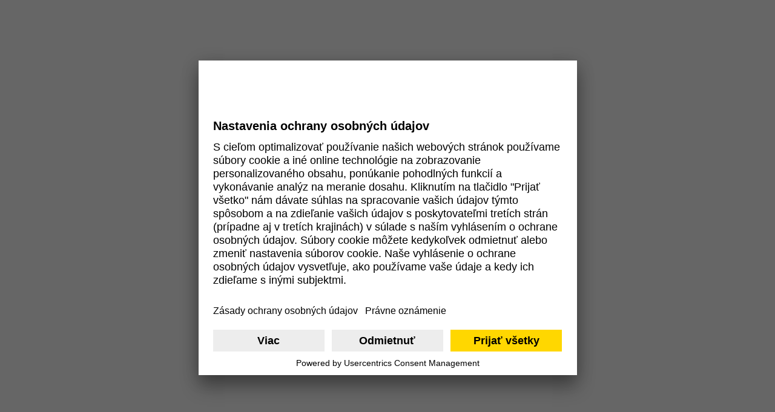

--- FILE ---
content_type: text/javascript;charset=UTF-8
request_url: https://www.sto.sk/s/sfsites/l/%7B%22mode%22%3A%22PROD%22%2C%22dfs%22%3A%228%22%2C%22app%22%3A%22siteforce%3AcommunityApp%22%2C%22fwuid%22%3A%22REdtNUF5ejJUNWxpdVllUjQtUzV4UTFLcUUxeUY3ZVB6dE9hR0VheDVpb2cxMy4zMzU1NDQzMi41MDMzMTY0OA%22%2C%22loaded%22%3A%7B%22APPLICATION%40markup%3A%2F%2Fsiteforce%3AcommunityApp%22%3A%221421_mg1QpGWKsu060_sD-hU2fg%22%7D%2C%22apce%22%3A1%2C%22apck%22%3A%22JHt0aW1lc3RhbXB9MDAwMDAwMDI3NzNzaw%22%2C%22mlr%22%3A1%2C%22pathPrefix%22%3A%22%22%2C%22dns%22%3A%22c%22%7D/bootstrap.js?aura.attributes=%7B%22ac%22%3A%22%22%2C%22authenticated%22%3A%22false%22%2C%22brandingSetId%22%3A%22777e8f8f-3894-48ec-a730-62592eb904e3%22%2C%22formFactor%22%3A%22LARGE%22%2C%22isHybrid%22%3A%22false%22%2C%22language%22%3A%22sk%22%2C%22pageId%22%3A%22e04235cc-0858-4700-b3a8-3ca32d44d681%22%2C%22publishedChangelistNum%22%3A%22173%22%2C%22schema%22%3A%22Published%22%2C%22themeLayoutType%22%3A%22Inner%22%2C%22uds%22%3A%22true%22%2C%22viewType%22%3A%22Published%22%7D
body_size: 201201
content:
window.Aura || (window.Aura = {});
window.Aura.bootstrap || (window.Aura.bootstrap = {});
window.Aura.appBootstrap || (window.Aura.appBootstrap = {});
Object.assign(window.Aura.appBootstrap, {"data":{"app":{"componentDef":{"descriptor":"markup://siteforce:communityApp"},"creationPath":"/*[0]","attributes":{"values":{"schema":"Published","authenticated":false,"ac":"","formFactor":"LARGE","brandingSetId":"777e8f8f-3894-48ec-a730-62592eb904e3","uds":true,"language":"sk","viewType":"Published","pageId":"e04235cc-0858-4700-b3a8-3ca32d44d681","themeLayoutType":"Inner","priv_themeLayoutReady":true,"isHybrid":false,"includeInstrumentation":true,"publishedChangelistNum":173}}},"components":[{"componentDef":{"descriptor":"markup://siteforce:baseApp"},"creationPath":"/*[0]/$","model":{"appConfigData":{"allLanguages":[],"isHybridApp":false,"activeLanguage":"sk","isNativeAgenticNavigationEnabled":false,"cmsSettings":{"isEnabled":"true","isPersonalizationEnabled":"true"},"cmsConnections":[]},"googleAnalyticsAnonymizeIpEnabled":false,"googleAnalyticsCustomDimensions":{},"googleAnalyticsDeveloperID":"dMTFhYj","googleAnalyticsSalesforceDataOptInEnabled":false,"isDesignTimeMode":false,"isPublished":true,"isSandbox":false,"migratedToGtagAnalytics":true,"networkUserType":"Undefined","userId":"0057U000001mkRn"}},{"componentDef":{"descriptor":"markup://siteforce:conditional"},"creationPath":"/*[0]/$/$/*[11]"},{"componentDef":{"descriptor":"markup://siteforce:qb"},"creationPath":"/*[0]/$/$/*[5]","model":{"accountSwitcherUser":false,"directMessagesEnabled":true,"guestUser":true,"switchNetworkPath":"/servlet/networks/switch"}},{"componentDef":{"descriptor":"sitelayout://siteforce-generatedpage-Inner.c173"},"original":"markup://siteforce:pageLoader","creationPath":"/*[0]/$/$/*[6]/*[0]","version":"65.0"},{"componentDef":{"descriptor":"markup://siteforce:routerInitializer"},"creationPath":"/*[0]/$/*[0]","model":{"baseSPAPathPrefix":"/s","loginPageUrl":"https://www.sto.sk/s/login","loginSPAName":"login","routes":{"/farebne-odtiene-a-textury/vzorkovnice":{"dev_name":"custom_kolekcie_farebnych_odtienov__c","cache_minutes":"30","themeLayoutType":"Inner","route_uddid":"0I37U000000snHl","view_uuid":"30412498-97fe-45bb-a3fe-94e25bb763af","seo_title":"Kolekcie farebných odtieňov","page_type_info":"{\"always_public\":\"DEFAULT\",\"seo_index\":\"INDEX\",\"dynamic\":true,\"flexipage_type\":\"COMM_APP_PAGE\",\"page_reference_type\":\"comm__namedPage\",\"default_url\":\"/__id\"}","view_uddid":"0I37U000000snHM","seo_description":"","is_public":"true","audience_name":"Default","id":"35797dcc-5a94-4712-a06e-131b3acb7699","event":"custom-kolekcie-farebnych-odtienov"},"/kontakty/sutaz":{"dev_name":"custom_sutaz__c","cache_minutes":"30","themeLayoutType":"Inner","route_uddid":"0I3Se0000007vJN","view_uuid":"5393c8af-6973-4ef6-a5fb-cba556a002ec","seo_title":"Formulár pre zapojenie do súťaže","page_type_info":"{\"always_public\":\"DEFAULT\",\"seo_index\":\"INDEX\",\"dynamic\":true,\"flexipage_type\":\"COMM_APP_PAGE\",\"page_reference_type\":\"comm__namedPage\",\"default_url\":\"/__id\"}","view_uddid":"0I3Se0000007vJJ","is_public":"true","audience_name":"Default","id":"1c40e4b7-2b05-4f85-bd09-ee9dc26d1146","event":"custom-sutaz"},"/stocolor-dryonic":{"dev_name":"StoColor_Dryonic__c","cache_minutes":"30","themeLayoutType":"Inner","route_uddid":"0I37U000000snNj","view_uuid":"85a7cf67-fc0f-4fc9-9df3-bb862bc4834b","seo_title":"StoColor Dryonic","page_type_info":"{\"always_public\":\"DEFAULT\",\"seo_index\":\"INDEX\",\"dynamic\":true,\"flexipage_type\":\"COMM_APP_PAGE\",\"page_reference_type\":\"comm__namedPage\",\"default_url\":\"/__id\"}","view_uddid":"0I37U000000snMO","seo_description":"","is_public":"true","audience_name":"Default","id":"9e52e685-c525-429d-a7e3-b21fbe254afc","event":"custom-stocolor-dryonic"},"/kontaktny-formular/formular-odpoved":{"dev_name":"custom_odpoved__c","cache_minutes":"30","themeLayoutType":"Inner","route_uddid":"0I3Se0000008Za9","view_uuid":"b73d46cb-62cd-4caf-8505-2c5720cec22a","seo_title":"Odpoveď na kontaktný formulár","page_type_info":"{\"always_public\":\"DEFAULT\",\"seo_index\":\"INDEX\",\"dynamic\":true,\"flexipage_type\":\"COMM_APP_PAGE\",\"page_reference_type\":\"comm__namedPage\",\"default_url\":\"/__id\"}","view_uddid":"0I3Se0000008Za5","is_public":"true","audience_name":"Default","id":"5bf32792-c0c3-4f2c-a8fc-b4a41836a94e","event":"custom-odpoved"},"/novinky-a-blog":{"dev_name":"News__c","cache_minutes":"30","themeLayoutType":"Inner","route_uddid":"0I37U000000snQc","view_uuid":"74e7cf71-fe85-4de0-a60a-2ee69d521eed","seo_title":"Novinky / Blog","page_type_info":"{\"always_public\":\"DEFAULT\",\"seo_index\":\"INDEX\",\"dynamic\":true,\"flexipage_type\":\"COMM_APP_PAGE\",\"page_reference_type\":\"comm__namedPage\",\"default_url\":\"/__id\"}","view_uddid":"0I37U000000snLI","seo_description":"","is_public":"true","audience_name":"Default","id":"d1eeda20-1572-4377-9d57-aeb3088cf067","event":"custom-news"},"/inspiracie-a-informacie/stocolor-puraclean":{"dev_name":"StoColor_PuraClean__c","cache_minutes":"30","themeLayoutType":"Inner","route_uddid":"0I3Se00000056sr","view_uuid":"87ac6903-2f55-4892-9908-c21dd6fc8cb7","seo_title":"Intérierová farba StoColor PuraClean","page_type_info":"{\"always_public\":\"DEFAULT\",\"seo_index\":\"INDEX\",\"dynamic\":true,\"flexipage_type\":\"COMM_APP_PAGE\",\"page_reference_type\":\"comm__namedPage\",\"default_url\":\"/__id\"}","view_uddid":"0I3Se00000056sn","is_public":"true","audience_name":"Default","id":"68608fb4-f850-42ef-a043-876abe8cbd5c","event":"custom-stocolor-puraclean"},"/stotherm-wood":{"dev_name":"StoTherm_Wood__c","cache_minutes":"30","themeLayoutType":"Inner","route_uddid":"0I37U000000snMA","view_uuid":"3e9746cc-2477-406c-938d-dda5adbeb1a3","seo_title":"StoTherm Wood","page_type_info":"{\"always_public\":\"DEFAULT\",\"seo_index\":\"INDEX\",\"dynamic\":true,\"flexipage_type\":\"COMM_APP_PAGE\",\"page_reference_type\":\"comm__namedPage\",\"default_url\":\"/__id\"}","view_uddid":"0I37U000000snIH","seo_description":"","is_public":"true","audience_name":"Default","id":"81102b11-73a5-4221-b48b-448c02052afc","event":"custom-stotherm-wood"},"/inspiracie-a-informacie/zs-novy-hrozenkov/webinar-skoly":{"dev_name":"Webinar_skoly__c","cache_minutes":"30","themeLayoutType":"Inner","route_uddid":"0I3Se0000005oU5","view_uuid":"fc606d9b-9afe-4da2-8808-dd0c2a9490f6","seo_title":"Webinar skoly","page_type_info":"{\"always_public\":\"DEFAULT\",\"seo_index\":\"INDEX\",\"dynamic\":true,\"flexipage_type\":\"COMM_APP_PAGE\",\"page_reference_type\":\"comm__namedPage\",\"default_url\":\"/__id\"}","view_uddid":"0I3Se0000005oU1","is_public":"true","audience_name":"Default","id":"51b51ab6-1cb5-403c-8f52-b8ec1f8e3e59","event":"custom-webinar-skoly"},"/inspiracie-a-informacie/nosna-doska-stocarrier-aero":{"dev_name":"custom_nosna_doska_stocarrier_aero__c","cache_minutes":"30","themeLayoutType":"Inner","route_uddid":"0I3Se0000006jlh","view_uuid":"919bb0a7-fda5-4186-a0b4-c753a01a15ce","seo_title":"Nosná doska StoCarrier Aero","page_type_info":"{\"always_public\":\"DEFAULT\",\"seo_index\":\"INDEX\",\"dynamic\":true,\"flexipage_type\":\"COMM_APP_PAGE\",\"page_reference_type\":\"comm__namedPage\",\"default_url\":\"/__id\"}","view_uddid":"0I3Se0000006jld","is_public":"true","audience_name":"Default","id":"ff40250f-6fb5-449f-be29-43a0583fe582","event":"custom-nosna-doska-stocarrier-aero"},"/recordlist/:objectApiName/:filterName":{"dev_name":"Record_List","cache_minutes":"30","themeLayoutType":"Inner","route_uddid":"0I37U000000snTD","view_uuid":"e547d346-47b4-48e9-a257-64ae353041d2","seo_title":"Record List","page_type_info":"{\"always_public\":\"DEFAULT\",\"seo_index\":\"INDEX\",\"dynamic\":false,\"flexipage_type\":\"COMM_OBJECT_PAGE\",\"page_reference_type\":\"standard__objectPage\",\"default_url\":\"/recordlist/:objectApiName/:filterName\"}","view_uddid":"0I37U000000snRw","is_public":"true","audience_name":"Default","id":"fb2627ee-080c-4080-bff5-2b814df559d4","event":"list"},"/inspiracie-a-informacie/skuska":{"dev_name":"custom_skuska__c","cache_minutes":"30","themeLayoutType":"Inner","route_uddid":"0I3Se00000057lh","view_uuid":"853910d4-372d-44bb-ad6a-ba92a54eae1f","seo_title":"Skúška","page_type_info":"{\"always_public\":\"DEFAULT\",\"seo_index\":\"INDEX\",\"dynamic\":true,\"flexipage_type\":\"COMM_APP_PAGE\",\"page_reference_type\":\"comm__namedPage\",\"default_url\":\"/__id\"}","view_uddid":"0I3Se00000057ld","is_public":"true","audience_name":"Default","id":"9d47fc85-6d79-4b77-833b-24a0856bbf10","event":"custom-skuska"},"/inspiracie-a-informacie/sklenena-mozaika-stoventec-mosaic":{"dev_name":"custom_sklenena_mozaika_stoventec_mosaic__c","cache_minutes":"30","themeLayoutType":"Inner","route_uddid":"0I3Se0000005MJJ","view_uuid":"ae5fcb28-abfe-42c1-93ea-aaa2fd5b83d2","seo_title":"Sklenená mozaika StoVentec M","page_type_info":"{\"always_public\":\"DEFAULT\",\"seo_index\":\"INDEX\",\"dynamic\":true,\"flexipage_type\":\"COMM_APP_PAGE\",\"page_reference_type\":\"comm__namedPage\",\"default_url\":\"/__id\"}","view_uddid":"0I3Se0000005MJF","is_public":"true","audience_name":"Default","id":"9ccab24d-648e-435d-9f3b-57a7686a0a1c","event":"custom-sklenena-mozaika-stoventec-mosaic"},"/inspiracie-a-informacie/zs-novy-hrozenkov/webinar-podekovani":{"dev_name":"Webinar_podekovani__c","cache_minutes":"30","themeLayoutType":"Inner","route_uddid":"0I3Se0000005oXJ","view_uuid":"62cd3074-d870-44db-9e7b-96ab8028609c","seo_title":"Webinar podekovani","page_type_info":"{\"always_public\":\"DEFAULT\",\"seo_index\":\"INDEX\",\"dynamic\":true,\"flexipage_type\":\"COMM_APP_PAGE\",\"page_reference_type\":\"comm__namedPage\",\"default_url\":\"/__id\"}","view_uddid":"0I3Se0000005oXF","is_public":"true","audience_name":"Default","id":"ba663474-b9b6-4832-9345-96351a38eaf1","event":"custom-webinar-podekovani"},"/inspiracie-a-informacie/znovuzrodenie-historickej-fasdy":{"dev_name":"custom_znovuzrodenie_historickej_fasdy__c","cache_minutes":"30","themeLayoutType":"Inner","route_uddid":"0I3Se0000006qDh","view_uuid":"ba04bace-1e22-4be7-a441-9df57be49aff","seo_title":"Znovuzrodenie historickej fasády","page_type_info":"{\"always_public\":\"DEFAULT\",\"seo_index\":\"INDEX\",\"dynamic\":true,\"flexipage_type\":\"COMM_APP_PAGE\",\"page_reference_type\":\"comm__namedPage\",\"default_url\":\"/__id\"}","view_uddid":"0I3Se0000006qDd","is_public":"true","audience_name":"Default","id":"70e06570-e5ef-47d2-98c7-aed32f1f648f","event":"custom-znovuzrodenie-historickej-fasdy"},"/p/:recordId":{"dev_name":"CC_Product_Detail__c","entity_name":"ccrz__E_Product__c","cache_minutes":"30","themeLayoutType":"Inner","route_uddid":"0I37U000000snGd","view_uuid":"c0503cf3-0cba-4d20-b70e-39ec1c50e598","seo_title":"CC Product Detail","page_type_info":"{\"always_public\":\"DEFAULT\",\"seo_index\":\"INDEX\",\"dynamic\":true,\"flexipage_type\":\"COMM_RECORD_PAGE\",\"page_reference_type\":\"standard__recordPage\",\"default_url\":\"/__id/:recordId(/:recordName)\"}","view_uddid":"0I37U000000snPm","is_public":"true","audience_name":"Default","id":"238b7918-29af-4c98-a47e-c6482bd2f2c0","event":"detail-a1F"},"/systemfinder":{"dev_name":"Systemfinder__c","cache_minutes":"30","themeLayoutType":"Inner","route_uddid":"0I37U000000snOt","view_uuid":"f71eddaf-7eec-4500-a79c-cbb4cab51f18","seo_title":"Systemfinder","page_type_info":"{\"always_public\":\"DEFAULT\",\"seo_index\":\"INDEX\",\"dynamic\":true,\"flexipage_type\":\"COMM_APP_PAGE\",\"page_reference_type\":\"comm__namedPage\",\"default_url\":\"/__id\"}","view_uddid":"0I37U000000snT2","seo_description":"","is_public":"true","audience_name":"Default","id":"b09b40c5-0637-4a69-ae1a-47a2950f837a","event":"custom-systemfinder"},"/c/:recordId":{"dev_name":"CC_Category_Detail__c","entity_name":"ccrz__E_Category__c","cache_minutes":"30","themeLayoutType":"Inner","route_uddid":"0I37U000000snH4","view_uuid":"3b0b4aeb-e268-430d-8865-2d42a83b8392","seo_title":"CC Category Detail","page_type_info":"{\"always_public\":\"DEFAULT\",\"seo_index\":\"INDEX\",\"dynamic\":true,\"flexipage_type\":\"COMM_RECORD_PAGE\",\"page_reference_type\":\"standard__recordPage\",\"default_url\":\"/__id/:recordId(/:recordName)\"}","view_uddid":"0I37U000000snI7","is_public":"true","audience_name":"Default","id":"2b82831d-3b66-4e87-91fa-c644ff938fb0","event":"detail-a0K"},"/references/:objectApiName/:filterName":{"dev_name":"FS_Reference_List__c","entity_name":"STO_COM_FS_Reference__c","cache_minutes":"30","themeLayoutType":"Inner","route_uddid":"0I37U000000snGD","view_uuid":"3651ad54-308b-4b6c-99fc-26b97863fa57","seo_title":"FS Reference List","page_type_info":"{\"always_public\":\"DEFAULT\",\"seo_index\":\"INDEX\",\"dynamic\":true,\"flexipage_type\":\"COMM_OBJECT_PAGE\",\"page_reference_type\":\"standard__objectPage\",\"default_url\":\"/__id/:objectApiName/:filterName\"}","view_uddid":"0I37U000000snHn","is_public":"true","audience_name":"Default","id":"1b9014c4-e05b-4e68-a979-88ceb8dc13b0","event":"list-a2n"},"/servis-a-nastroje/stocolor-selector":{"dev_name":"StoColor_Selector__c","cache_minutes":"30","themeLayoutType":"Inner","route_uddid":"0I3Se0000004NMH","view_uuid":"0184d4ac-398b-4dbc-9b19-74c42349c5b9","seo_title":"StoColor Selector","page_type_info":"{\"always_public\":\"DEFAULT\",\"seo_index\":\"INDEX\",\"dynamic\":true,\"flexipage_type\":\"COMM_APP_PAGE\",\"page_reference_type\":\"comm__namedPage\",\"default_url\":\"/__id\"}","view_uddid":"0I3Se0000004NMD","is_public":"true","audience_name":"Default","id":"c8cbd043-8f0b-4995-bac7-e9fa823c1c5c","event":"custom-stocolor-selector"},"/":{"dev_name":"Home","cache_minutes":"30","themeLayoutType":"Inner","route_uddid":"0I37U000000snKC","view_uuid":"a3fcda7b-3d38-48d5-a77a-76487a4b23af","seo_title":"Sto \u2013 váš špecialista na energeticky efektívne stavby","page_type_info":"{\"always_public\":\"DEFAULT\",\"seo_index\":\"INDEX\",\"dynamic\":false,\"flexipage_type\":\"COMM_APP_PAGE\",\"page_reference_type\":\"comm__namedPage\",\"default_url\":\"/\"}","view_uddid":"0I37U000000snOM","seo_description":"","is_public":"true","audience_name":"Default","id":"626ed9cf-5e77-477f-9be4-db84ee5d6a8e","event":"home"},"/LocationDetails/:recordId/:recordName":{"dev_name":"Account_Detail__c","entity_name":"Account","cache_minutes":"30","themeLayoutType":"Inner","route_uddid":"0I37U000000snG9","view_uuid":"67400eb6-9f82-484f-943b-f8bc82464d61","seo_title":"Account Detail","page_type_info":"{\"always_public\":\"DEFAULT\",\"seo_index\":\"INDEX\",\"dynamic\":false,\"flexipage_type\":\"COMM_RECORD_PAGE\",\"page_reference_type\":\"standard__recordPage\",\"default_url\":\"/account/:recordId(/:recordName)\"}","view_uddid":"0I37U000000snKV","is_public":"true","audience_name":"Default","id":"19ebd94a-4aaa-4eda-90a5-da016f33815c","event":"detail-001"},"/novinky-a-blog/:objectApiName/:filterName":{"dev_name":"FS_News_List__c","entity_name":"STO_COM_FS_News__c","cache_minutes":"30","themeLayoutType":"Inner","route_uddid":"0I37U000000snHL","view_uuid":"3b11e5f0-fc5c-4005-8af8-972f4e5d9855","seo_title":"FS News List","page_type_info":"{\"always_public\":\"DEFAULT\",\"seo_index\":\"INDEX\",\"dynamic\":true,\"flexipage_type\":\"COMM_OBJECT_PAGE\",\"page_reference_type\":\"standard__objectPage\",\"default_url\":\"/__id/:objectApiName/:filterName\"}","view_uddid":"0I37U000000snI8","is_public":"true","audience_name":"Default","id":"301709e8-e366-4128-828e-8e3e33eadb80","event":"list-a2l"},"/inspiracie-a-informacie/trojrozmerne-fasady/vzorka-prvku-stodeco-na-ceste-k-vam":{"dev_name":"Vzorka_prvku_StoDeco_na_ceste_k_vam__c","cache_minutes":"30","themeLayoutType":"Inner","route_uddid":"0I3Se0000007QNd","view_uuid":"f5d9fa2c-f2f6-4f51-94e5-16719ef9f864","seo_title":"Vzorka prvku StoDeco na ceste k vam","page_type_info":"{\"always_public\":\"DEFAULT\",\"seo_index\":\"INDEX\",\"dynamic\":true,\"flexipage_type\":\"COMM_APP_PAGE\",\"page_reference_type\":\"comm__namedPage\",\"default_url\":\"/__id\"}","view_uddid":"0I3Se0000007QNZ","is_public":"true","audience_name":"Default","id":"1315faa1-926b-4212-8c57-95d0fce0449a","event":"custom-vzorka-prvku-stodeco-na-ceste-k-vam"},"/references/:recordId/:recordName":{"dev_name":"FS_Reference_Detail__c","entity_name":"STO_COM_FS_Reference__c","cache_minutes":"30","themeLayoutType":"Inner","route_uddid":"0I37U000000snJH","view_uuid":"6de89ff3-b329-4e16-abc9-5567803215b8","seo_title":"FS Reference Detail","page_type_info":"{\"always_public\":\"DEFAULT\",\"seo_index\":\"INDEX\",\"dynamic\":true,\"flexipage_type\":\"COMM_RECORD_PAGE\",\"page_reference_type\":\"standard__recordPage\",\"default_url\":\"/__id/:recordId(/:recordName)\"}","view_uddid":"0I37U000000snKr","is_public":"true","audience_name":"Default","id":"4f078b27-a82f-4426-a1f4-a12920094944","event":"detail-a2n"},"/misia-a-hodnoty":{"dev_name":"Mission_and_values__c","cache_minutes":"30","themeLayoutType":"Inner","route_uddid":"0I37U000000snNA","view_uuid":"0eaefbe7-5458-4b2b-9296-956a6a8f10e1","seo_title":"Misia a hodnoty","page_type_info":"{\"always_public\":\"DEFAULT\",\"seo_index\":\"INDEX\",\"dynamic\":true,\"flexipage_type\":\"COMM_APP_PAGE\",\"page_reference_type\":\"comm__namedPage\",\"default_url\":\"/__id\"}","view_uddid":"0I37U000000snFL","seo_description":"","is_public":"true","audience_name":"Default","id":"9608684c-82c1-42cb-807e-39c7915dbad8","event":"custom-mission-and-values"},"/farebne-odtiene-a-textury/stocolor-system":{"dev_name":"StoColor_System_1__c","cache_minutes":"30","themeLayoutType":"Inner","route_uddid":"0I37U000000snO8","view_uuid":"14e7db6f-36a9-4376-ac67-065f2dec6e52","seo_title":"StoColor System","page_type_info":"{\"always_public\":\"DEFAULT\",\"seo_index\":\"INDEX\",\"dynamic\":true,\"flexipage_type\":\"COMM_APP_PAGE\",\"page_reference_type\":\"comm__namedPage\",\"default_url\":\"/__id\"}","view_uddid":"0I37U000000snFn","seo_description":"","is_public":"true","audience_name":"Default","id":"a2b844f7-78eb-4ad2-bb18-5b032e06f327","event":"custom-stocolor-system-1"},"/inspiracie-a-informacie/stocleyer-w-form/thanksyou-page-stocleyer-w":{"dev_name":"ThanksYou_page_StoCleyer_W__c","cache_minutes":"30","themeLayoutType":"Inner","route_uddid":"0I36900000DXnpR","view_uuid":"a06da75f-7d2b-409a-8a4b-48cad94d6701","seo_title":"ThanksYou_page_StoCleyer_W","page_type_info":"{\"always_public\":\"DEFAULT\",\"seo_index\":\"INDEX\",\"dynamic\":true,\"flexipage_type\":\"COMM_APP_PAGE\",\"page_reference_type\":\"comm__namedPage\",\"default_url\":\"/__id\"}","view_uddid":"0I36900000DXnpN","seo_description":"","is_public":"true","audience_name":"Default","id":"b72609df-f114-47fd-a637-8fb2e4b4b6d9","event":"custom-thanksyou-page-stocleyer-w"},"/bionicke-farby":{"dev_name":"Bionic_Paints__c","cache_minutes":"30","themeLayoutType":"Inner","route_uddid":"0I37U000000snPo","view_uuid":"6f236190-ee9a-43f6-8002-ff1473caa784","seo_title":"Bionické farby","page_type_info":"{\"always_public\":\"DEFAULT\",\"seo_index\":\"INDEX\",\"dynamic\":true,\"flexipage_type\":\"COMM_APP_PAGE\",\"page_reference_type\":\"comm__namedPage\",\"default_url\":\"/__id\"}","view_uddid":"0I37U000000snKy","seo_description":"","is_public":"true","audience_name":"Default","id":"c0f5e78c-37e8-4a6b-bfcf-d25b61924c29","event":"custom-bionic-paints"},"/press/related/:recordId/:relationshipApiName":{"dev_name":"FS_Press_Release_Related_List__c","entity_name":"STO_COM_FS_PressRelease__c","cache_minutes":"30","themeLayoutType":"Inner","route_uddid":"0I37U000000snMr","view_uuid":"d474b31a-70d0-44a7-b2ec-8a24af475887","seo_title":"FS Press Release Related List","page_type_info":"{\"always_public\":\"DEFAULT\",\"seo_index\":\"INDEX\",\"dynamic\":true,\"flexipage_type\":\"COMM_RELATED_LIST_PAGE\",\"page_reference_type\":\"standard__recordRelationshipPage\",\"default_url\":\"/__id/related/:recordId/:relationshipApiName\"}","view_uddid":"0I37U000000snQr","is_public":"true","audience_name":"Default","id":"910149a5-c388-4813-bd74-00be6c89339f","event":"relatedlist-a2m"},"/inspiracie-a-informacie/rekonstrukcia-bytoveho-domu/vzorky-zadarmo":{"dev_name":"Vzorky_zadarmo__c","cache_minutes":"30","themeLayoutType":"Inner","route_uddid":"0I3Se0000008fSf","view_uuid":"8d04c203-ee38-49d6-abb0-285976e863ac","seo_title":"Vyžádejte si vzorky materiálů pro bytové","page_type_info":"{\"always_public\":\"DEFAULT\",\"seo_index\":\"INDEX\",\"dynamic\":true,\"flexipage_type\":\"COMM_APP_PAGE\",\"page_reference_type\":\"comm__namedPage\",\"default_url\":\"/__id\"}","view_uddid":"0I3Se0000008fSb","is_public":"true","audience_name":"Default","id":"81075612-0b59-4764-9481-85be68b8c8fc","event":"custom-vzorky-zadarmo"},"/sto-na-slovensku/stotherm-classic-s1":{"dev_name":"StoThermClassicS1__c","cache_minutes":"30","themeLayoutType":"Inner","route_uddid":"0I37U000000snIv","view_uuid":"2d63fc91-7358-4353-9385-cb1b808c46c1","seo_title":"StoTherm Classic S1","page_type_info":"{\"always_public\":\"DEFAULT\",\"seo_index\":\"INDEX\",\"dynamic\":true,\"flexipage_type\":\"COMM_APP_PAGE\",\"page_reference_type\":\"comm__namedPage\",\"default_url\":\"/__id\"}","view_uddid":"0I37U000000snHC","seo_description":"","is_public":"true","audience_name":"Default","id":"48cc4f4f-acad-4467-84b5-8c0f7ba53c75","event":"custom-stotherm-classic-s1"},"/inspiracie-a-informacie/fasadne-materialy":{"dev_name":"Facade_materials__c","cache_minutes":"30","themeLayoutType":"Inner","route_uddid":"0I37U000000snPK","view_uuid":"53eed3fe-3b40-42a3-b814-0733e0e205e2","seo_title":"Fasádne materiály","page_type_info":"{\"always_public\":\"DEFAULT\",\"seo_index\":\"INDEX\",\"dynamic\":true,\"flexipage_type\":\"COMM_APP_PAGE\",\"page_reference_type\":\"comm__namedPage\",\"default_url\":\"/__id\"}","view_uddid":"0I37U000000snJX","seo_description":"","is_public":"true","audience_name":"Default","id":"b8ede823-bec2-436f-83a4-61e4f3f49a42","event":"custom-facade-materials"},"/sto-na-slovensku":{"dev_name":"Companies__c","cache_minutes":"30","themeLayoutType":"Inner","route_uddid":"0I37U000000snIr","view_uuid":"3cdc0b2a-f685-455f-bef5-2f902cadd5a3","seo_title":"Sto na Slovensku","page_type_info":"{\"always_public\":\"DEFAULT\",\"seo_index\":\"INDEX\",\"dynamic\":true,\"flexipage_type\":\"COMM_APP_PAGE\",\"page_reference_type\":\"comm__namedPage\",\"default_url\":\"/__id\"}","view_uddid":"0I37U000000snID","seo_description":"","is_public":"true","audience_name":"Default","id":"4762142d-2dc2-48d7-bb87-5e8bb7258a65","event":"custom-companies"},"/references/:recordId":{"dev_name":"FS_Reference_Detail__c","entity_name":"STO_COM_FS_Reference__c","cache_minutes":"30","themeLayoutType":"Inner","route_uddid":"0I37U000000snJH","view_uuid":"6de89ff3-b329-4e16-abc9-5567803215b8","seo_title":"FS Reference Detail","page_type_info":"{\"always_public\":\"DEFAULT\",\"seo_index\":\"INDEX\",\"dynamic\":true,\"flexipage_type\":\"COMM_RECORD_PAGE\",\"page_reference_type\":\"standard__recordPage\",\"default_url\":\"/__id/:recordId(/:recordName)\"}","view_uddid":"0I37U000000snKr","is_public":"true","audience_name":"Default","id":"4f078b27-a82f-4426-a1f4-a12920094944","event":"detail-a2n"},"/inspiracie-a-informacie/udrzatelne-fasadne-materialy":{"dev_name":"AimS__c","cache_minutes":"30","themeLayoutType":"Inner","route_uddid":"0I37U000000snKO","view_uuid":"2cd6f747-d1ec-4395-8a25-90bd8eef351b","seo_title":"Udržateľné fasádne materiály","page_type_info":"{\"always_public\":\"DEFAULT\",\"seo_index\":\"INDEX\",\"dynamic\":true,\"flexipage_type\":\"COMM_APP_PAGE\",\"page_reference_type\":\"comm__namedPage\",\"default_url\":\"/__id\"}","view_uddid":"0I37U000000snH9","seo_description":"","is_public":"true","audience_name":"Default","id":"659bb57e-2a0d-4d09-8352-2be4220eee4d","event":"custom-aims"},"/kontaktny-formular":{"dev_name":"custom_kontaktny_formular__c","cache_minutes":"30","themeLayoutType":"Inner","route_uddid":"0I3Se00000081Wr","view_uuid":"2be91b08-f2b1-4228-9fb6-0dc5d3ade937","seo_title":"Kontaktný formulár","page_type_info":"{\"always_public\":\"DEFAULT\",\"seo_index\":\"INDEX\",\"dynamic\":true,\"flexipage_type\":\"COMM_APP_PAGE\",\"page_reference_type\":\"comm__namedPage\",\"default_url\":\"/__id\"}","view_uddid":"0I3Se00000081Wn","is_public":"true","audience_name":"Default","id":"ee1ff7da-0e88-4f9e-91ca-e83a0b0ea80c","event":"custom-kontaktny-formular"},"/inspiracie-a-informacie/rekonstrukcia-bytoveho-domu/konzultacia":{"dev_name":"custom_konzultacia__c","cache_minutes":"30","themeLayoutType":"Inner","route_uddid":"0I3Se0000007ql7","view_uuid":"21c92b7a-aea2-4d03-9db3-54fec99ba412","seo_title":"Získajte bezplatnú konzultáciu","page_type_info":"{\"always_public\":\"DEFAULT\",\"seo_index\":\"INDEX\",\"dynamic\":true,\"flexipage_type\":\"COMM_APP_PAGE\",\"page_reference_type\":\"comm__namedPage\",\"default_url\":\"/__id\"}","view_uddid":"0I3Se0000007ql3","is_public":"true","audience_name":"Default","id":"cd091d15-352e-4844-99d4-cb787645b25e","event":"custom-konzultacia"},"/silo-technology":{"dev_name":"Silo_technology__c","cache_minutes":"30","themeLayoutType":"Inner","route_uddid":"0I37U000000snL9","view_uuid":"e38c4d86-e1ad-49d3-b127-53c2b8319f14","seo_title":"Silo Technology","page_type_info":"{\"always_public\":\"DEFAULT\",\"seo_index\":\"INDEX\",\"dynamic\":true,\"flexipage_type\":\"COMM_APP_PAGE\",\"page_reference_type\":\"comm__namedPage\",\"default_url\":\"/__id\"}","view_uddid":"0I37U000000snRy","seo_description":"","is_public":"true","audience_name":"Default","id":"720cfb73-cb19-4972-a312-472f08ef2f3f","event":"custom-silo-technology"},"/inspiracie-a-informacie/referencie-a-skutocne-pribehy":{"dev_name":"custom_referencie_a_skutocne_pribehy__c","cache_minutes":"30","themeLayoutType":"Inner","route_uddid":"0I3Se0000006OCb","view_uuid":"6f53995c-4993-4d04-8705-27f5824569fe","seo_title":"Referencie a skutočné príbehy","page_type_info":"{\"always_public\":\"DEFAULT\",\"seo_index\":\"INDEX\",\"dynamic\":true,\"flexipage_type\":\"COMM_APP_PAGE\",\"page_reference_type\":\"comm__namedPage\",\"default_url\":\"/__id\"}","view_uddid":"0I3Se0000006OCX","is_public":"true","audience_name":"Default","id":"5d50b5d5-b14a-434a-8990-5ff1c281643e","event":"custom-referencie-a-skutocne-pribehy"},"/webinar-skolstva":{"dev_name":"Webinar_skolstvi__c","cache_minutes":"30","themeLayoutType":"Inner","route_uddid":"0I3Se0000005pun","view_uuid":"a509689f-24cb-41e1-8f53-3f86887d3566","seo_title":"Webinar skolstva","page_type_info":"{\"always_public\":\"DEFAULT\",\"seo_index\":\"INDEX\",\"dynamic\":true,\"flexipage_type\":\"COMM_APP_PAGE\",\"page_reference_type\":\"comm__namedPage\",\"default_url\":\"/__id\"}","view_uddid":"0I3Se0000005puj","is_public":"true","audience_name":"Default","id":"80edfc26-da6d-4153-a08b-983296ba9daf","event":"custom-webinar-skolstvi"},"/servis-a-nastroje":{"dev_name":"Service_and_tools__c","cache_minutes":"30","themeLayoutType":"Inner","route_uddid":"0I37U000000snLK","view_uuid":"9b68eeae-4b2e-4fd5-99db-e638a7563bd7","seo_title":"Servis a nástroje","page_type_info":"{\"always_public\":\"DEFAULT\",\"seo_index\":\"INDEX\",\"dynamic\":true,\"flexipage_type\":\"COMM_APP_PAGE\",\"page_reference_type\":\"comm__namedPage\",\"default_url\":\"/__id\"}","view_uddid":"0I37U000000snNZ","seo_description":"","is_public":"true","audience_name":"Default","id":"75c2fc16-b03e-485a-a552-e435218c4418","event":"custom-service-and-tools"},"/ochrana-osobnych-udajov":{"dev_name":"Privacy_data_protection__c","cache_minutes":"30","themeLayoutType":"Inner","route_uddid":"0I37U000000snJg","view_uuid":"8c1ddece-210a-4918-b713-cd5d7eb99781","seo_title":"Ochrana osobných údajov","page_type_info":"{\"always_public\":\"DEFAULT\",\"seo_index\":\"INDEX\",\"dynamic\":true,\"flexipage_type\":\"COMM_APP_PAGE\",\"page_reference_type\":\"comm__namedPage\",\"default_url\":\"/__id\"}","view_uddid":"0I37U000000snMi","seo_description":"","is_public":"true","audience_name":"Default","id":"56e7f12d-67ca-4de7-9d35-be60798048db","event":"custom-privacy-data-protection"},"/o-spolocnosti":{"dev_name":"Company__c","cache_minutes":"30","themeLayoutType":"Inner","route_uddid":"0I37U000000snF0","view_uuid":"b1c1077e-cd32-4d10-bfd3-5fae3af6a45f","seo_title":"Spoločnosť / O nás","page_type_info":"{\"always_public\":\"DEFAULT\",\"seo_index\":\"INDEX\",\"dynamic\":true,\"flexipage_type\":\"COMM_APP_PAGE\",\"page_reference_type\":\"comm__namedPage\",\"default_url\":\"/__id\"}","view_uddid":"0I37U000000snOv","seo_description":"","is_public":"true","audience_name":"Default","id":"0901fc38-0fb7-423d-a543-1655137d5ac8","event":"custom-company-about-us"},"/press/:objectApiName/:filterName":{"dev_name":"FS_Press_Release_List__c","entity_name":"STO_COM_FS_PressRelease__c","cache_minutes":"30","themeLayoutType":"Inner","route_uddid":"0I37U000000snMY","view_uuid":"55b483f6-a413-4dc8-8737-50d82003796c","seo_title":"FS Press Release List","page_type_info":"{\"always_public\":\"DEFAULT\",\"seo_index\":\"INDEX\",\"dynamic\":true,\"flexipage_type\":\"COMM_OBJECT_PAGE\",\"page_reference_type\":\"standard__objectPage\",\"default_url\":\"/__id/:objectApiName/:filterName\"}","view_uddid":"0I37U000000snJc","is_public":"true","audience_name":"Default","id":"89cf757f-bb04-45b4-882c-249c7a720abf","event":"list-a2m"},"/vop":{"dev_name":"Terms_and_conditions__c","cache_minutes":"30","themeLayoutType":"Inner","route_uddid":"0I37U000000snRc","view_uuid":"6e6d4c25-2bb6-4017-a04a-044d4c31dd30","seo_title":"Všeobecné obchodné podmienky","page_type_info":"{\"always_public\":\"DEFAULT\",\"seo_index\":\"INDEX\",\"dynamic\":true,\"flexipage_type\":\"COMM_APP_PAGE\",\"page_reference_type\":\"comm__namedPage\",\"default_url\":\"/__id\"}","view_uddid":"0I37U000000snKs","seo_description":"","is_public":"true","audience_name":"Default","id":"dc12c360-10fe-4eed-8ae7-ed2b21a49644","event":"custom-terms-and-conditions"},"/compliance":{"dev_name":"Compliance__c","cache_minutes":"30","themeLayoutType":"Inner","route_uddid":"0I37U000000snSG","view_uuid":"041d7aa4-3b2d-4d62-a653-bd43991b0d6a","seo_title":"Compliance","page_type_info":"{\"always_public\":\"DEFAULT\",\"seo_index\":\"INDEX\",\"dynamic\":true,\"flexipage_type\":\"COMM_APP_PAGE\",\"page_reference_type\":\"comm__namedPage\",\"default_url\":\"/__id\"}","view_uddid":"0I37U000000snEl","seo_description":"","is_public":"true","audience_name":"Default","id":"eabe07a2-bcc0-4a82-9cbd-7120024d5382","event":"custom-compliance"},"/stodesign":{"dev_name":"Stodesign__c","cache_minutes":"30","themeLayoutType":"Inner","route_uddid":"0I37U000000snSb","view_uuid":"1526cbab-d7dc-47e1-9f8e-043fa63362cf","seo_title":"StoDesign","page_type_info":"{\"always_public\":\"DEFAULT\",\"seo_index\":\"INDEX\",\"dynamic\":true,\"flexipage_type\":\"COMM_APP_PAGE\",\"page_reference_type\":\"comm__namedPage\",\"default_url\":\"/__id\"}","view_uddid":"0I37U000000snFm","seo_description":"","is_public":"true","audience_name":"Default","id":"f107f370-0680-4c0c-b160-02486c7e56c8","event":"custom-stodesign"},"/novinky-a-blog/related/:recordId/:relationshipApiName":{"dev_name":"FS_News_Related_List__c","entity_name":"STO_COM_FS_News__c","cache_minutes":"30","themeLayoutType":"Inner","route_uddid":"0I37U000000snMT","view_uuid":"1b6a30e9-a467-4a46-b441-0887bdc2530b","seo_title":"FS News Related List","page_type_info":"{\"always_public\":\"DEFAULT\",\"seo_index\":\"INDEX\",\"dynamic\":true,\"flexipage_type\":\"COMM_RELATED_LIST_PAGE\",\"page_reference_type\":\"standard__recordRelationshipPage\",\"default_url\":\"/__id/related/:recordId/:relationshipApiName\"}","view_uddid":"0I37U000000snGH","is_public":"true","audience_name":"Default","id":"8766d6e6-1dec-48fc-8b2a-db55ee90d85b","event":"relatedlist-a2l"},"/odborne-vzdelavanie":{"dev_name":"Further_training__c","cache_minutes":"30","themeLayoutType":"Inner","route_uddid":"0I37U000000snT6","view_uuid":"04b89a0d-ba69-4623-849f-304663867407","seo_title":"Odborné vzdelávanie","page_type_info":"{\"always_public\":\"DEFAULT\",\"seo_index\":\"INDEX\",\"dynamic\":true,\"flexipage_type\":\"COMM_APP_PAGE\",\"page_reference_type\":\"comm__namedPage\",\"default_url\":\"/__id\"}","view_uddid":"0I37U000000snEo","seo_description":"","is_public":"true","audience_name":"Default","id":"f87a3786-ce52-4c33-ab3f-227bfe7d7b6a","event":"custom-further-training"},"/mixer-large-silos":{"dev_name":"Mixer_large_silo__c","cache_minutes":"30","themeLayoutType":"Inner","route_uddid":"0I37U000000snNc","view_uuid":"873e1a48-1b88-499c-abab-2128286648fe","seo_title":"Mixer Large Silos","page_type_info":"{\"always_public\":\"DEFAULT\",\"seo_index\":\"INDEX\",\"dynamic\":true,\"flexipage_type\":\"COMM_APP_PAGE\",\"page_reference_type\":\"comm__namedPage\",\"default_url\":\"/__id\"}","view_uddid":"0I37U000000snMS","seo_description":"","is_public":"true","audience_name":"Default","id":"9def40b1-3fbd-4a18-9c9d-bd90b5545a40","event":"custom-mixer-large-silos"},"/inspiracie-a-informacie/flexibilne-tehlove-obklady":{"dev_name":"Contemporary_with_resin_brick_slips__c","cache_minutes":"30","themeLayoutType":"Inner","route_uddid":"0I37U000000snKd","view_uuid":"b26d6794-121f-48c6-be73-3b12a4855577","seo_title":"StoCleyer B: Autentický tehlový vzhľad s flexibilnými obkladovými pásikmi","page_type_info":"{\"always_public\":\"DEFAULT\",\"seo_index\":\"INDEX\",\"dynamic\":true,\"flexipage_type\":\"COMM_APP_PAGE\",\"page_reference_type\":\"comm__namedPage\",\"default_url\":\"/__id\"}","view_uddid":"0I37U000000snP2","seo_description":"","is_public":"true","audience_name":"Default","id":"6876a677-56e5-4516-9de4-4f2d361f58ac","event":"custom-contemporary-with-resin-brick-slips"},"/lotusan":{"dev_name":"Lotusan__c","cache_minutes":"30","themeLayoutType":"Inner","route_uddid":"0I37U000000snH7","view_uuid":"2805ba38-990c-40f9-b84a-b6f9548be4ca","seo_title":"Lotusan","page_type_info":"{\"always_public\":\"DEFAULT\",\"seo_index\":\"INDEX\",\"dynamic\":true,\"flexipage_type\":\"COMM_APP_PAGE\",\"page_reference_type\":\"comm__namedPage\",\"default_url\":\"/__id\"}","view_uddid":"0I37U000000snGv","seo_description":"","is_public":"true","audience_name":"Default","id":"2beca07e-4599-4d45-857f-57a76d69080f","event":"custom-lotusan"},"/servis-a-nastroje/tender-specifications":{"dev_name":"Tender_specifications__c","cache_minutes":"30","themeLayoutType":"Inner","route_uddid":"0I37U000000snHj","view_uuid":"5dd2292f-a499-46cb-bc9d-e8d06d939e5f","seo_title":"Tender specifications","page_type_info":"{\"always_public\":\"DEFAULT\",\"seo_index\":\"INDEX\",\"dynamic\":true,\"flexipage_type\":\"COMM_APP_PAGE\",\"page_reference_type\":\"comm__namedPage\",\"default_url\":\"/__id\"}","view_uddid":"0I37U000000snK5","seo_description":"","is_public":"true","audience_name":"Default","id":"34df6fc2-b051-42fc-b1d2-5292bc744097","event":"custom-tender-specifications"},"/newsletter/potvrdenie-registracie":{"dev_name":"custom_potvrdenie_registracie__c","cache_minutes":"30","themeLayoutType":"Inner","route_uddid":"0I3Se0000008ZWv","view_uuid":"70255de3-4153-4441-9a58-eb40f0ac6cce","seo_title":"Potvrdenie registrácie","page_type_info":"{\"always_public\":\"DEFAULT\",\"seo_index\":\"INDEX\",\"dynamic\":true,\"flexipage_type\":\"COMM_APP_PAGE\",\"page_reference_type\":\"comm__namedPage\",\"default_url\":\"/__id\"}","view_uddid":"0I3Se0000008ZWr","is_public":"true","audience_name":"Default","id":"1da99c42-edbb-4c6b-9f81-4e25661c400a","event":"custom-potvrdenie-registracie"},"/kontakty/poradci":{"dev_name":"custom_poradci__c","cache_minutes":"30","themeLayoutType":"Inner","route_uddid":"0I3Se0000005esv","view_uuid":"6eace105-bc5f-479e-98cb-8f9192fbf710","seo_title":"Obchodno-technického zástupcovia","page_type_info":"{\"always_public\":\"DEFAULT\",\"seo_index\":\"INDEX\",\"dynamic\":true,\"flexipage_type\":\"COMM_APP_PAGE\",\"page_reference_type\":\"comm__namedPage\",\"default_url\":\"/__id\"}","view_uddid":"0I3Se0000005esr","is_public":"true","audience_name":"Default","id":"8fa09a28-6e45-491d-9b02-a95d98629c35","event":"custom-poradci"},"/nahlasovanie-nekalych-praktik":{"dev_name":"custom_nahlasovanie_nekalych_praktik__c","cache_minutes":"30","themeLayoutType":"Inner","route_uddid":"0I36900000D1HCr","view_uuid":"863f2f79-793a-47d4-88fd-7df35bf7c5a2","seo_title":"Nahlasovanie nekalých praktík","page_type_info":"{\"always_public\":\"DEFAULT\",\"seo_index\":\"INDEX\",\"dynamic\":true,\"flexipage_type\":\"COMM_APP_PAGE\",\"page_reference_type\":\"comm__namedPage\",\"default_url\":\"/__id\"}","view_uddid":"0I36900000D1HCn","seo_description":"","is_public":"true","audience_name":"Default","id":"65a3d042-3059-4d16-930b-fbda07658086","event":"custom-nahlasovanie-nekalych-praktik"},"/inspiracie-a-informacie/stavebne-materialy-pre-skolstvo/dakujeme":{"dev_name":"Dakujeme__c","cache_minutes":"30","themeLayoutType":"Inner","route_uddid":"0I3Se0000003jVJ","view_uuid":"c2ae3ca3-ac48-40e3-af19-e8cec6722f3a","seo_title":"Dakujeme","page_type_info":"{\"always_public\":\"DEFAULT\",\"seo_index\":\"INDEX\",\"dynamic\":true,\"flexipage_type\":\"COMM_APP_PAGE\",\"page_reference_type\":\"comm__namedPage\",\"default_url\":\"/__id\"}","view_uddid":"0I3Se0000003jVF","is_public":"true","audience_name":"Default","id":"a6b33f42-9fb2-4330-86ca-f797313ccbf5","event":"custom-dakujeme"},"/inspiracie-a-informacie/kreativne-omietky-stosignature/akujeme-formulr-stosignature":{"dev_name":"custom_akujeme_formulr_stosignature__c","cache_minutes":"30","themeLayoutType":"Inner","route_uddid":"0I3Se0000009eaz","view_uuid":"090373ee-74f8-41bd-8965-d1912d963764","seo_title":"Ďakujeme - formulár StoSignature","page_type_info":"{\"always_public\":\"DEFAULT\",\"seo_index\":\"INDEX\",\"dynamic\":true,\"flexipage_type\":\"COMM_APP_PAGE\",\"page_reference_type\":\"comm__namedPage\",\"default_url\":\"/__id\"}","view_uddid":"0I3Se0000009eav","is_public":"true","audience_name":"Default","id":"0c40a14d-f8d4-46f6-880a-80dafbc50d91","event":"custom-akujeme-formulr-stosignature"},"/farebne-odtiene-a-textury/kolekcie-odtienov-a-textury":{"dev_name":"custom_kolekcie_odtienov_a_textury__c","cache_minutes":"30","themeLayoutType":"Inner","route_uddid":"0I37U000000snRn","view_uuid":"00635b4c-c657-4f9c-9377-81b95975c9f0","seo_title":"Kolekcie farebných odtieňov a textúry","page_type_info":"{\"always_public\":\"DEFAULT\",\"seo_index\":\"INDEX\",\"dynamic\":true,\"flexipage_type\":\"COMM_APP_PAGE\",\"page_reference_type\":\"comm__namedPage\",\"default_url\":\"/__id\"}","view_uddid":"0I37U000000snEV","seo_description":"","is_public":"true","audience_name":"Default","id":"e23a402f-c6d6-477f-9b6a-1e788c51cf5e","event":"custom-kolekcie-odtienov-a-textury"},"/udrzatelnost/faq":{"dev_name":"FAQ__c","cache_minutes":"30","themeLayoutType":"Inner","route_uddid":"0I37U000000snR3","view_uuid":"701dbf47-a641-4413-b0bb-490862741691","seo_title":"FAQ","page_type_info":"{\"always_public\":\"DEFAULT\",\"seo_index\":\"INDEX\",\"dynamic\":true,\"flexipage_type\":\"COMM_APP_PAGE\",\"page_reference_type\":\"comm__namedPage\",\"default_url\":\"/__id\"}","view_uddid":"0I37U000000snKw","seo_description":"","is_public":"true","audience_name":"Default","id":"d67e1eff-b062-4a37-b2ba-7df456b09778","event":"custom-faq"},"/stosilo-comb":{"dev_name":"Stosilo_comb__c","cache_minutes":"30","themeLayoutType":"Inner","route_uddid":"0I37U000000snHm","view_uuid":"5dbab17c-a56f-4164-a9ea-7799caf498fa","seo_title":"StoSilo Comb","page_type_info":"{\"always_public\":\"DEFAULT\",\"seo_index\":\"INDEX\",\"dynamic\":true,\"flexipage_type\":\"COMM_APP_PAGE\",\"page_reference_type\":\"comm__namedPage\",\"default_url\":\"/__id\"}","view_uddid":"0I37U000000snK4","seo_description":"","is_public":"true","audience_name":"Default","id":"35cf5502-cdc3-4641-98d2-731dce6954ad","event":"custom-stosilo-comb"},"/inspiracie-a-informacie/kreativne-omietky-stosignature/brozura-stosignature-zdarma":{"dev_name":"custom_brozura_stosignature_zdarma__c","cache_minutes":"30","themeLayoutType":"Inner","route_uddid":"0I3Se0000009eXl","view_uuid":"6a4a633e-590e-47a2-82ae-72403ff953f2","seo_title":"Bezplatná brožúra StoSignature","page_type_info":"{\"always_public\":\"DEFAULT\",\"seo_index\":\"INDEX\",\"dynamic\":true,\"flexipage_type\":\"COMM_APP_PAGE\",\"page_reference_type\":\"comm__namedPage\",\"default_url\":\"/__id\"}","view_uddid":"0I3Se0000009eXh","is_public":"true","audience_name":"Default","id":"08b9ec63-6d2f-4703-8167-fa2d115de8b9","event":"custom-brozura-stosignature-zdarma"},"/inspiracie-a-informacie/trojrozmerne-fasady/ziskajte-vzorku-stodeco-zdarma":{"dev_name":"custom_ziskajte_vzorku_stodeco_zdarma__c","cache_minutes":"30","themeLayoutType":"Inner","route_uddid":"0I3Se0000007OQf","view_uuid":"075bbf3a-9f76-4c61-b193-7bb3e6369bfb","seo_title":"Získajte vzorku StoDeco zdarma","page_type_info":"{\"always_public\":\"DEFAULT\",\"seo_index\":\"INDEX\",\"dynamic\":true,\"flexipage_type\":\"COMM_APP_PAGE\",\"page_reference_type\":\"comm__namedPage\",\"default_url\":\"/__id\"}","view_uddid":"0I3Se0000007OQb","is_public":"true","audience_name":"Default","id":"c72d1fbe-1979-4128-915e-1c3aaeef03fc","event":"custom-ziskajte-vzorku-stodeco-zdarma"},"/stocalce-functio":{"dev_name":"Stocalce_functio__c","cache_minutes":"30","themeLayoutType":"Inner","route_uddid":"0I37U000000snHq","view_uuid":"b662a8a8-ea22-4d13-b1ce-207668988d50","seo_title":"StoCalce Functio","page_type_info":"{\"always_public\":\"DEFAULT\",\"seo_index\":\"INDEX\",\"dynamic\":true,\"flexipage_type\":\"COMM_APP_PAGE\",\"page_reference_type\":\"comm__namedPage\",\"default_url\":\"/__id\"}","view_uddid":"0I37U000000snPC","seo_description":"","is_public":"true","audience_name":"Default","id":"36132101-403f-47fb-a0a6-f41bd3d0a594","event":"custom-stocalce-functio"},"/inspiracie-a-informacie":{"dev_name":"Inspiration_and_Information__c","cache_minutes":"30","themeLayoutType":"Inner","route_uddid":"0I37U000000snPT","view_uuid":"078a0770-125f-4bfa-9c43-e8822bbebb67","seo_title":"Inšpirácie a informácie","page_type_info":"{\"always_public\":\"DEFAULT\",\"seo_index\":\"INDEX\",\"dynamic\":true,\"flexipage_type\":\"COMM_APP_PAGE\",\"page_reference_type\":\"comm__namedPage\",\"default_url\":\"/__id\"}","view_uddid":"0I37U000000snEv","seo_description":"","is_public":"true","audience_name":"Default","id":"bd04056f-bf6b-4854-b06b-cfbeaa747d06","event":"custom-inspiration-and-information"},"/recordlist/:objectApiName/":{"dev_name":"Record_List","cache_minutes":"30","themeLayoutType":"Inner","route_uddid":"0I37U000000snTD","view_uuid":"e547d346-47b4-48e9-a257-64ae353041d2","seo_title":"Record List","page_type_info":"{\"always_public\":\"DEFAULT\",\"seo_index\":\"INDEX\",\"dynamic\":false,\"flexipage_type\":\"COMM_OBJECT_PAGE\",\"page_reference_type\":\"standard__objectPage\",\"default_url\":\"/recordlist/:objectApiName/:filterName\"}","view_uddid":"0I37U000000snRw","is_public":"true","audience_name":"Default","id":"fb2627ee-080c-4080-bff5-2b814df559d4","event":"list"},"/references/:objectApiName/":{"dev_name":"FS_Reference_List__c","entity_name":"STO_COM_FS_Reference__c","cache_minutes":"30","themeLayoutType":"Inner","route_uddid":"0I37U000000snGD","view_uuid":"3651ad54-308b-4b6c-99fc-26b97863fa57","seo_title":"FS Reference List","page_type_info":"{\"always_public\":\"DEFAULT\",\"seo_index\":\"INDEX\",\"dynamic\":true,\"flexipage_type\":\"COMM_OBJECT_PAGE\",\"page_reference_type\":\"standard__objectPage\",\"default_url\":\"/__id/:objectApiName/:filterName\"}","view_uddid":"0I37U000000snHn","is_public":"true","audience_name":"Default","id":"1b9014c4-e05b-4e68-a979-88ceb8dc13b0","event":"list-a2n"},"/stoventec-glass":{"dev_name":"Stoventec_glass__c","cache_minutes":"30","themeLayoutType":"Inner","route_uddid":"0I37U000000snKn","view_uuid":"356284a1-48df-4673-9413-dbceff4c3a32","seo_title":"StoVentec Glass","page_type_info":"{\"always_public\":\"DEFAULT\",\"seo_index\":\"INDEX\",\"dynamic\":true,\"flexipage_type\":\"COMM_APP_PAGE\",\"page_reference_type\":\"comm__namedPage\",\"default_url\":\"/__id\"}","view_uddid":"0I37U000000snHk","seo_description":"","is_public":"true","audience_name":"Default","id":"6ca3b868-8754-43a9-a1cb-872c7b61984b","event":"custom-stoventec-glass"},"/stocryl-v-700":{"dev_name":"StoCryl_V_700__c","cache_minutes":"30","themeLayoutType":"Inner","route_uddid":"0I37U000000snF4","view_uuid":"6534bd15-4ed0-4112-bb12-5851dc015957","seo_title":"StoCryl V 700","page_type_info":"{\"always_public\":\"DEFAULT\",\"seo_index\":\"INDEX\",\"dynamic\":true,\"flexipage_type\":\"COMM_APP_PAGE\",\"page_reference_type\":\"comm__namedPage\",\"default_url\":\"/__id\"}","view_uddid":"0I37U000000snKM","seo_description":"","is_public":"true","audience_name":"Default","id":"0ae3d01e-c33d-47ce-91d5-d6511a11b3dd","event":"custom-stocryl-v-700"},"/skupina-sto":{"dev_name":"Sto_group__c","cache_minutes":"30","themeLayoutType":"Inner","route_uddid":"0I37U000000snR1","view_uuid":"9fd29bad-44fc-40be-8b8a-2a8eed289b92","seo_title":"Skupina Sto","page_type_info":"{\"always_public\":\"DEFAULT\",\"seo_index\":\"INDEX\",\"dynamic\":true,\"flexipage_type\":\"COMM_APP_PAGE\",\"page_reference_type\":\"comm__namedPage\",\"default_url\":\"/__id\"}","view_uddid":"0I37U000000snNt","seo_description":"","is_public":"true","audience_name":"Default","id":"d64e62ca-1a2d-463b-9d70-c170a87b73ec","event":"custom-sto-group"},"/cancellation-policy":{"dev_name":"Cancellation_Policy__c","cache_minutes":"30","themeLayoutType":"Inner","route_uddid":"0I37U000000snOT","view_uuid":"7d54c9b5-1bb5-410a-8735-f7111c9292c9","seo_title":"Cancellation Policy","page_type_info":"{\"always_public\":\"DEFAULT\",\"seo_index\":\"INDEX\",\"dynamic\":true,\"flexipage_type\":\"COMM_APP_PAGE\",\"page_reference_type\":\"comm__namedPage\",\"default_url\":\"/__id\"}","view_uddid":"0I37U000000snLp","seo_description":"","is_public":"true","audience_name":"Default","id":"a87039bd-ca5b-4a7f-8c3e-cb527f86ae69","event":"custom-cancellation-policy"},"/udrzatelnost/strategia-udrzatelnosti":{"dev_name":"Sustainability_Strategy__c","cache_minutes":"30","themeLayoutType":"Inner","route_uddid":"0I37U000000snPk","view_uuid":"4ea17de6-323f-4868-80e7-dd6a9c7b9b76","seo_title":"Stratégia udržateľnosti","page_type_info":"{\"always_public\":\"DEFAULT\",\"seo_index\":\"INDEX\",\"dynamic\":true,\"flexipage_type\":\"COMM_APP_PAGE\",\"page_reference_type\":\"comm__namedPage\",\"default_url\":\"/__id\"}","view_uddid":"0I37U000000snJD","seo_description":"","is_public":"true","audience_name":"Default","id":"bec78236-20f4-4cd8-adf6-135b741063b5","event":"custom-sustainability-strategy"},"/inspiracie-a-informacie/trojrozmerne-fasady":{"dev_name":"Tree_dimensional_facade_design__c","cache_minutes":"30","themeLayoutType":"Inner","route_uddid":"0I37U000000snEp","view_uuid":"16e31253-1747-4d22-993f-2e61bd1a3146","seo_title":"Troj ozmerné fasády so StoDeco","page_type_info":"{\"always_public\":\"DEFAULT\",\"seo_index\":\"INDEX\",\"dynamic\":true,\"flexipage_type\":\"COMM_APP_PAGE\",\"page_reference_type\":\"comm__namedPage\",\"default_url\":\"/__id\"}","view_uddid":"0I37U000000snFt","seo_description":"","is_public":"true","audience_name":"Default","id":"04cc1739-fdd7-45ed-9824-42f5a404cd02","event":"custom-tree-dimensional-facade-design"},"/error":{"dev_name":"Error","cache_minutes":"30","themeLayoutType":"Inner","route_uddid":"0I37U000000snP6","view_uuid":"f5027833-26e8-4a0d-a6d0-6379a95a0246","seo_title":"404 - Error","page_type_info":"{\"always_public\":\"DEFAULT\",\"seo_index\":\"INDEX\",\"dynamic\":false,\"flexipage_type\":\"COMM_APP_PAGE\",\"page_reference_type\":\"comm__namedPage\",\"default_url\":\"/error\"}","view_uddid":"0I37U000000snSp","seo_description":"","is_public":"true","audience_name":"Default","id":"b3245960-dfdb-406d-ad3b-21db54e33d18","event":"error"},"/inspiracie-a-informacie/rekonstrukcia-bytoveho-domu/sprievodca":{"dev_name":"custom_sprievodca_plnovanm_rekontrukcie__c","cache_minutes":"30","themeLayoutType":"Inner","route_uddid":"0I3Se0000007kKj","view_uuid":"ef8ff01c-9b6c-4957-9895-87b0856221eb","seo_title":"Sprievodca plánovaním rekonštrukcie","page_type_info":"{\"always_public\":\"DEFAULT\",\"seo_index\":\"INDEX\",\"dynamic\":true,\"flexipage_type\":\"COMM_APP_PAGE\",\"page_reference_type\":\"comm__namedPage\",\"default_url\":\"/__id\"}","view_uddid":"0I3Se0000007kKf","is_public":"true","audience_name":"Default","id":"b2a6d814-4eab-42bf-9c67-17c49cb13c98","event":"custom-sprievodca-plnovanm-rekontrukcie"},"/praca-v-sto":{"dev_name":"Working_at_Sto__c","cache_minutes":"30","themeLayoutType":"Inner","route_uddid":"0I37U000000snSQ","view_uuid":"fc0022b0-8711-4ed8-92a0-56013cfc66b1","seo_title":"Práca v Sto","page_type_info":"{\"always_public\":\"DEFAULT\",\"seo_index\":\"INDEX\",\"dynamic\":true,\"flexipage_type\":\"COMM_APP_PAGE\",\"page_reference_type\":\"comm__namedPage\",\"default_url\":\"/__id\"}","view_uddid":"0I37U000000snTG","seo_description":"","is_public":"true","audience_name":"Default","id":"ed9638e6-0d23-4bf7-8923-9b2859ee311d","event":"custom-working-at-sto"},"/references/related/:recordId/:relationshipApiName":{"dev_name":"FS_Reference_Related_List__c","entity_name":"STO_COM_FS_Reference__c","cache_minutes":"30","themeLayoutType":"Inner","route_uddid":"0I37U000000snF3","view_uuid":"f54b71d2-980b-4fc8-bd81-ef7a5cf45fe5","seo_title":"FS Reference Related List","page_type_info":"{\"always_public\":\"DEFAULT\",\"seo_index\":\"INDEX\",\"dynamic\":true,\"flexipage_type\":\"COMM_RELATED_LIST_PAGE\",\"page_reference_type\":\"standard__recordRelationshipPage\",\"default_url\":\"/__id/related/:recordId/:relationshipApiName\"}","view_uddid":"0I37U000000snSn","is_public":"true","audience_name":"Default","id":"0a82abcc-7e3c-4219-8ae2-f13ca8abf824","event":"relatedlist-a2n"},"/vyskum-a-vyvoj":{"dev_name":"r_d__c","cache_minutes":"30","themeLayoutType":"Inner","route_uddid":"0I37U000000snFB","view_uuid":"f47d186a-1fe9-498e-9465-f35e3cb887d9","seo_title":"Výskum a vývoj","page_type_info":"{\"always_public\":\"DEFAULT\",\"seo_index\":\"INDEX\",\"dynamic\":true,\"flexipage_type\":\"COMM_APP_PAGE\",\"page_reference_type\":\"comm__namedPage\",\"default_url\":\"/__id\"}","view_uddid":"0I37U000000snSk","seo_description":"","is_public":"true","audience_name":"Default","id":"0c093093-e38d-4f13-b228-485a90614105","event":"custom-r-and-d"},"/udrzatelnost":{"dev_name":"Sustainability_overview__c","cache_minutes":"30","themeLayoutType":"Inner","route_uddid":"0I37U000000snOz","view_uuid":"8aecc5c9-77d5-41f5-a511-4b893263b11f","seo_title":"Udržateľnosť","page_type_info":"{\"always_public\":\"DEFAULT\",\"seo_index\":\"INDEX\",\"dynamic\":true,\"flexipage_type\":\"COMM_APP_PAGE\",\"page_reference_type\":\"comm__namedPage\",\"default_url\":\"/__id\"}","view_uddid":"0I37U000000snMc","seo_description":"","is_public":"true","audience_name":"Default","id":"b30021e9-7614-4acc-80f6-0d6f2d3badce","event":"custom-sustainability"},"/inspiracie-a-informacie/zs-novy-hrozenkov/contactform-school":{"dev_name":"ContactForm_School__c","cache_minutes":"30","themeLayoutType":"Inner","route_uddid":"0I36900000DXupc","view_uuid":"c2029d36-61ff-4b15-a300-271f1d20acad","seo_title":"Kontaktujte nás","page_type_info":"{\"always_public\":\"DEFAULT\",\"seo_index\":\"INDEX\",\"dynamic\":true,\"flexipage_type\":\"COMM_APP_PAGE\",\"page_reference_type\":\"comm__namedPage\",\"default_url\":\"/__id\"}","view_uddid":"0I36900000DXupY","is_public":"true","audience_name":"Default","id":"4a24cfe7-32c8-4c8a-9e38-15af0aa3b8fd","event":"custom-contactform-school"},"/o-spolocnosti/stavat-zodpovedne":{"dev_name":"Building_with_conscience__c","cache_minutes":"30","themeLayoutType":"Inner","route_uddid":"0I37U000000snIT","view_uuid":"28b73434-f9af-4dbe-aa4a-8eabf1a7c50c","seo_title":"Stavať zodpovedne","page_type_info":"{\"always_public\":\"DEFAULT\",\"seo_index\":\"INDEX\",\"dynamic\":true,\"flexipage_type\":\"COMM_APP_PAGE\",\"page_reference_type\":\"comm__namedPage\",\"default_url\":\"/__id\"}","view_uddid":"0I37U000000snGx","seo_description":"","is_public":"true","audience_name":"Default","id":"415647c3-a38c-403e-ad08-d95b2fab528d","event":"custom-building-with-conscience"},"/surfaces":{"dev_name":"Surfaces__c","cache_minutes":"30","themeLayoutType":"Inner","route_uddid":"0I37U000000snR2","view_uuid":"435005b8-68b6-48d6-aee2-44ca22b3667b","seo_title":"Surfaces","page_type_info":"{\"always_public\":\"DEFAULT\",\"seo_index\":\"INDEX\",\"dynamic\":true,\"flexipage_type\":\"COMM_APP_PAGE\",\"page_reference_type\":\"comm__namedPage\",\"default_url\":\"/__id\"}","view_uddid":"0I37U000000snId","seo_description":"","is_public":"true","audience_name":"Default","id":"d66127aa-bd11-4dea-8a99-3aafd6989076","event":"custom-surfaces"},"/inspiracie-a-informacie/formular":{"dev_name":"Formular__c","cache_minutes":"30","themeLayoutType":"Inner","route_uddid":"0I3Se0000008eef","view_uuid":"87a19d4c-11e5-497b-a854-bdadaf22b8b5","seo_title":"Formular","page_type_info":"{\"always_public\":\"DEFAULT\",\"seo_index\":\"INDEX\",\"dynamic\":true,\"flexipage_type\":\"COMM_APP_PAGE\",\"page_reference_type\":\"comm__namedPage\",\"default_url\":\"/__id\"}","view_uddid":"0I3Se0000008eeb","is_public":"true","audience_name":"Default","id":"2e85d262-6678-42ee-afa9-14b11eb78d3f","event":"custom-formular"},"/detail/:recordId":{"dev_name":"Record_Detail","cache_minutes":"30","themeLayoutType":"Inner","route_uddid":"0I37U000000snEh","view_uuid":"d5d6aaed-ff66-47c1-9ad4-a682f65db261","seo_title":"Record Detail","page_type_info":"{\"always_public\":\"DEFAULT\",\"seo_index\":\"INDEX\",\"dynamic\":false,\"flexipage_type\":\"COMM_RECORD_PAGE\",\"page_reference_type\":\"standard__recordPage\",\"default_url\":\"/detail/:recordId\"}","view_uddid":"0I37U000000snR0","is_public":"true","audience_name":"Default","id":"03e6eb17-1a95-48ec-90c7-e619364d6f4b","event":"detail"},"/novinky-a-blog/:objectApiName/":{"dev_name":"FS_News_List__c","entity_name":"STO_COM_FS_News__c","cache_minutes":"30","themeLayoutType":"Inner","route_uddid":"0I37U000000snHL","view_uuid":"3b11e5f0-fc5c-4005-8af8-972f4e5d9855","seo_title":"FS News List","page_type_info":"{\"always_public\":\"DEFAULT\",\"seo_index\":\"INDEX\",\"dynamic\":true,\"flexipage_type\":\"COMM_OBJECT_PAGE\",\"page_reference_type\":\"standard__objectPage\",\"default_url\":\"/__id/:objectApiName/:filterName\"}","view_uddid":"0I37U000000snI8","is_public":"true","audience_name":"Default","id":"301709e8-e366-4128-828e-8e3e33eadb80","event":"list-a2l"},"/inspiracie-a-informacie/trojrozmerne-fasady/lookbook-stodeco-na-stiahnutie":{"dev_name":"LookBook_StoDeco_na_stiahnutie__c","cache_minutes":"30","themeLayoutType":"Inner","route_uddid":"0I3Se0000007Kjd","view_uuid":"eb7acbb0-514a-40db-8b5a-505c7fd2b285","seo_title":"Lookbook StoDeco na stiahnutie","page_type_info":"{\"always_public\":\"DEFAULT\",\"seo_index\":\"INDEX\",\"dynamic\":true,\"flexipage_type\":\"COMM_APP_PAGE\",\"page_reference_type\":\"comm__namedPage\",\"default_url\":\"/__id\"}","view_uddid":"0I3Se0000007KjZ","is_public":"true","audience_name":"Default","id":"82a6d4ba-fb45-4c85-9392-62c09d0157cd","event":"custom-lookbook-stodeco-na-stiahnutie"},"/konzultacne-a-projektove-sluzby":{"dev_name":"Planner_service__c","cache_minutes":"30","themeLayoutType":"Inner","route_uddid":"0I37U000000snS3","view_uuid":"8069ea99-b1a7-469a-be02-1c980987e7ca","seo_title":"Konzultačné a projektové služby","page_type_info":"{\"always_public\":\"DEFAULT\",\"seo_index\":\"INDEX\",\"dynamic\":true,\"flexipage_type\":\"COMM_APP_PAGE\",\"page_reference_type\":\"comm__namedPage\",\"default_url\":\"/__id\"}","view_uddid":"0I37U000000snM8","seo_description":"","is_public":"true","audience_name":"Default","id":"e647cc9e-c101-438d-a209-0aae2f15826d","event":"custom-planner-service"},"/referencie":{"dev_name":"References__c","cache_minutes":"30","themeLayoutType":"Inner","route_uddid":"0I37U000000snJp","view_uuid":"9561f64e-da9f-4d30-b898-8e2cbabe60da","seo_title":"Referencie","page_type_info":"{\"always_public\":\"DEFAULT\",\"seo_index\":\"INDEX\",\"dynamic\":true,\"flexipage_type\":\"COMM_APP_PAGE\",\"page_reference_type\":\"comm__namedPage\",\"default_url\":\"/__id\"}","view_uddid":"0I37U000000snND","seo_description":"","is_public":"true","audience_name":"Default","id":"5a77b40e-087a-4b45-b699-42a0413279e1","event":"custom-references"},"/inspiracie-a-informacie/rekonstrukcia-bytoveho-domu/sprievodca-planovanim-dakujeme":{"dev_name":"custom_sprievodca_planovanim_dakujeme__c","cache_minutes":"30","themeLayoutType":"Inner","route_uddid":"0I3Se0000007qoL","view_uuid":"66944cac-0dc1-4686-990a-500e0a6165ac","seo_title":"Sprievodca plánovaním ďakujeme","page_type_info":"{\"always_public\":\"DEFAULT\",\"seo_index\":\"INDEX\",\"dynamic\":true,\"flexipage_type\":\"COMM_APP_PAGE\",\"page_reference_type\":\"comm__namedPage\",\"default_url\":\"/__id\"}","view_uddid":"0I3Se0000007qoH","is_public":"true","audience_name":"Default","id":"fd40de87-7f92-4a60-b88a-c1a8e21ff640","event":"custom-sprievodca-planovanim-dakujeme"},"/relatedlist/:recordId/:relationshipApiName":{"dev_name":"Related_Record_List","cache_minutes":"30","themeLayoutType":"Inner","route_uddid":"0I37U000000snSx","view_uuid":"f7b93f3c-7fe4-45cd-a4de-f2335c245491","seo_title":"Related Record List","page_type_info":"{\"always_public\":\"DEFAULT\",\"seo_index\":\"INDEX\",\"dynamic\":false,\"flexipage_type\":\"COMM_RELATED_LIST_PAGE\",\"page_reference_type\":\"standard__recordRelationshipPage\",\"default_url\":\"/relatedlist/:recordId/:relationshipApiName\"}","view_uddid":"0I37U000000snT4","is_public":"true","audience_name":"Default","id":"f8622981-7e06-48c5-ace3-377687a4a2c6","event":"relatedlist"},"/kompetencie-a-riesenia":{"dev_name":"Competencies_and_solutions__c","cache_minutes":"30","themeLayoutType":"Inner","route_uddid":"0I37U000000snIC","view_uuid":"3cdd7c68-1749-44cb-93f2-8ed59d84fd6f","seo_title":"Kompetencie a riešenia","page_type_info":"{\"always_public\":\"DEFAULT\",\"seo_index\":\"INDEX\",\"dynamic\":true,\"flexipage_type\":\"COMM_APP_PAGE\",\"page_reference_type\":\"comm__namedPage\",\"default_url\":\"/__id\"}","view_uddid":"0I37U000000snIE","seo_description":"","is_public":"true","audience_name":"Default","id":"3c3e7342-1e66-4cbb-b655-1118639e9830","event":"custom-competencies-and-solutions"},"/facade-cladding":{"dev_name":"Facade_cladding__c","cache_minutes":"30","themeLayoutType":"Inner","route_uddid":"0I37U000000snFg","view_uuid":"dd34a98c-5064-4f71-9b8a-b5c42ec0c207","seo_title":"Facade cladding","page_type_info":"{\"always_public\":\"DEFAULT\",\"seo_index\":\"INDEX\",\"dynamic\":true,\"flexipage_type\":\"COMM_APP_PAGE\",\"page_reference_type\":\"comm__namedPage\",\"default_url\":\"/__id\"}","view_uddid":"0I37U000000snRY","seo_description":"","is_public":"true","audience_name":"Default","id":"15530b69-a42e-4b36-a6ce-23b82e1c8bab","event":"custom-facade-cladding"},"/farebne-odtiene-a-textury/palety-na-stiahnutie":{"dev_name":"custom_palety_na_stiahnutie__c","cache_minutes":"30","themeLayoutType":"Inner","route_uddid":"0I37U000000snLX","view_uuid":"ba8b42b4-c637-4c55-9cce-a40868e99e15","seo_title":"Farebné palety na stiahnutie","page_type_info":"{\"always_public\":\"DEFAULT\",\"seo_index\":\"INDEX\",\"dynamic\":true,\"flexipage_type\":\"COMM_APP_PAGE\",\"page_reference_type\":\"comm__namedPage\",\"default_url\":\"/__id\"}","view_uddid":"0I37U000000snPR","seo_description":"","is_public":"true","audience_name":"Default","id":"7941b77b-9911-4bce-83f9-1447e9f02ce7","event":"custom-palety-na-stiahnutie"},"/inspiracie-a-informacie/skladana-fasada":{"dev_name":"Folded_Facade__c","cache_minutes":"30","themeLayoutType":"Inner","route_uddid":"0I37U000000snL0","view_uuid":"ba75c479-e9c6-4412-9a06-8f1db1aa4de9","seo_title":"Skladaná fasáda","page_type_info":"{\"always_public\":\"DEFAULT\",\"seo_index\":\"INDEX\",\"dynamic\":true,\"flexipage_type\":\"COMM_APP_PAGE\",\"page_reference_type\":\"comm__namedPage\",\"default_url\":\"/__id\"}","view_uddid":"0I37U000000snPU","seo_description":"","is_public":"true","audience_name":"Default","id":"6fff7952-23e3-4833-9bf0-ff4dc4361436","event":"custom-folded-facade"},"/inspiracie-a-informacie/zs-novy-hrozenkov/thankyou-school":{"dev_name":"ThankYou_School__c","cache_minutes":"30","themeLayoutType":"Inner","route_uddid":"0I36900000DXupm","view_uuid":"00cb4e18-0eca-4f29-b2da-9fc091f257ec","seo_title":"Poďakovanie","page_type_info":"{\"always_public\":\"DEFAULT\",\"seo_index\":\"INDEX\",\"dynamic\":true,\"flexipage_type\":\"COMM_APP_PAGE\",\"page_reference_type\":\"comm__namedPage\",\"default_url\":\"/__id\"}","view_uddid":"0I36900000DXupi","is_public":"true","audience_name":"Default","id":"a2608ae8-6444-46d5-a8fe-67e4e365c594","event":"custom-thankyou-school"},"/canvasapp/:developerName":{"dev_name":"Canvasapp_Page","cache_minutes":"30","themeLayoutType":"Inner","route_uddid":"0I37U000000snLa","view_uuid":"4f698cf3-cd3c-4161-9b25-eec7da34e37e","seo_title":"Canvasapp Page","page_type_info":"{\"always_public\":\"DEFAULT\",\"seo_index\":\"INDEX\",\"dynamic\":false,\"flexipage_type\":\"COMM_APP_PAGE\",\"page_reference_type\":null,\"default_url\":\"/canvasapp/:developerName\"}","view_uddid":"0I37U000000snJM","is_public":"true","audience_name":"Default","id":"798c910b-9d9a-47cc-a6e3-4548bea93403","event":"canvasapp"},"/vedenie-a-manazment":{"dev_name":"Leadership_and_management__c","cache_minutes":"30","themeLayoutType":"Inner","route_uddid":"0I37U000000snFR","view_uuid":"8c3aa921-62af-4dcb-8da2-665f4834b150","seo_title":"Vedenie a manažment","page_type_info":"{\"always_public\":\"DEFAULT\",\"seo_index\":\"INDEX\",\"dynamic\":true,\"flexipage_type\":\"COMM_APP_PAGE\",\"page_reference_type\":\"comm__namedPage\",\"default_url\":\"/__id\"}","view_uddid":"0I37U000000snMj","seo_description":"","is_public":"true","audience_name":"Default","id":"10b39ac6-4702-491a-a541-713ec9c86e94","event":"custom-leadership-and-management"},"/inspiracie-a-informacie/zs-novy-hrozenkov/webinar-formular":{"dev_name":"Webinar_formular__c","cache_minutes":"30","themeLayoutType":"Inner","route_uddid":"0I3Se0000005oaX","view_uuid":"9e5e0dc8-6e28-497f-be48-f9fbc81a5338","seo_title":"Webinar formular","page_type_info":"{\"always_public\":\"DEFAULT\",\"seo_index\":\"INDEX\",\"dynamic\":true,\"flexipage_type\":\"COMM_APP_PAGE\",\"page_reference_type\":\"comm__namedPage\",\"default_url\":\"/__id\"}","view_uddid":"0I3Se0000005oaT","is_public":"true","audience_name":"Default","id":"e99dd5fc-614e-466a-9f38-9e681332fd8b","event":"custom-webinar-formular"},"/c/related/:recordId/:relationshipApiName":{"dev_name":"CC_Category_Related_List__c","entity_name":"ccrz__E_Category__c","cache_minutes":"30","themeLayoutType":"Inner","route_uddid":"0I37U000000snQe","view_uuid":"7ec3c4d9-6a63-4663-b749-3b8b27b4c5cd","seo_title":"CC Category Related List","page_type_info":"{\"always_public\":\"DEFAULT\",\"seo_index\":\"INDEX\",\"dynamic\":true,\"flexipage_type\":\"COMM_RELATED_LIST_PAGE\",\"page_reference_type\":\"standard__recordRelationshipPage\",\"default_url\":\"/__id/related/:recordId/:relationshipApiName\"}","view_uddid":"0I37U000000snM1","is_public":"true","audience_name":"Default","id":"d200e2e2-384f-4cdc-aaed-53ef63f20959","event":"relatedlist-a0K"},"/brozury":{"dev_name":"Brochures__c","cache_minutes":"30","themeLayoutType":"Inner","route_uddid":"0I37U000000snOQ","view_uuid":"27403dd9-86ea-41b2-9b76-96bd55d094b7","seo_title":"Brožúry","page_type_info":"{\"always_public\":\"DEFAULT\",\"seo_index\":\"INDEX\",\"dynamic\":true,\"flexipage_type\":\"COMM_APP_PAGE\",\"page_reference_type\":\"comm__namedPage\",\"default_url\":\"/__id\"}","view_uddid":"0I37U000000snGq","seo_description":"","is_public":"true","audience_name":"Default","id":"a881e3ef-97f5-41da-8ddd-440eb5ba47a3","event":"custom-brochures"},"/ochrana-klimy":{"dev_name":"Climate_protection__c","cache_minutes":"30","themeLayoutType":"Inner","route_uddid":"0I37U000000snP4","view_uuid":"0a8bbf8c-5d39-4260-9b1b-975be3767151","seo_title":"Ochrana klímy","page_type_info":"{\"always_public\":\"DEFAULT\",\"seo_index\":\"INDEX\",\"dynamic\":true,\"flexipage_type\":\"COMM_APP_PAGE\",\"page_reference_type\":\"comm__namedPage\",\"default_url\":\"/__id\"}","view_uddid":"0I37U000000snF7","seo_description":"","is_public":"true","audience_name":"Default","id":"b31ba58c-6294-4ec5-988e-614965e8b091","event":"custom-climate-protection"},"/volne-pracovne-pozicie":{"dev_name":"Vacancies__c","cache_minutes":"30","themeLayoutType":"Inner","route_uddid":"0I37U000000snH1","view_uuid":"51103b7a-614e-44ec-a4f8-47f5486d1292","seo_title":"Voľné pracovné pozície","page_type_info":"{\"always_public\":\"DEFAULT\",\"seo_index\":\"INDEX\",\"dynamic\":true,\"flexipage_type\":\"COMM_APP_PAGE\",\"page_reference_type\":\"comm__namedPage\",\"default_url\":\"/__id\"}","view_uddid":"0I37U000000snJQ","seo_description":"","is_public":"true","audience_name":"Default","id":"2a1f4f9b-8cc2-4839-b34e-1e05c2756397","event":"custom-vacancies"},"/contact-and-locations":{"dev_name":"Contact_and_Locations__c","cache_minutes":"30","themeLayoutType":"Inner","route_uddid":"0I37U000000snQB","view_uuid":"41334c6d-57e5-44e7-84d1-15944a85cf6a","seo_title":"Pobočky","page_type_info":"{\"always_public\":\"DEFAULT\",\"seo_index\":\"INDEX\",\"dynamic\":true,\"flexipage_type\":\"COMM_APP_PAGE\",\"page_reference_type\":\"comm__namedPage\",\"default_url\":\"/__id\"}","view_uddid":"0I37U000000snIS","seo_description":"","is_public":"true","audience_name":"Default","id":"c9866702-91d8-4f86-b0f5-f0a240f69b2f","event":"custom-contact-and-locations"},"/inspiracie-a-informacie/zs-novy-hrozenkov":{"dev_name":"ZS_Novy_Hrozenkov__c","cache_minutes":"30","themeLayoutType":"Inner","route_uddid":"0I36900000DXuoo","view_uuid":"90d59c71-b9fd-4ac6-9bd1-c75fdbb65624","seo_title":"Úspešná premena základnej školy","page_type_info":"{\"always_public\":\"DEFAULT\",\"seo_index\":\"INDEX\",\"dynamic\":true,\"flexipage_type\":\"COMM_APP_PAGE\",\"page_reference_type\":\"comm__namedPage\",\"default_url\":\"/__id\"}","view_uddid":"0I36900000DXuok","is_public":"true","audience_name":"Default","id":"5de1c2e9-2751-4457-9b19-613f43ef2395","event":"custom-zs-novy-hrozenkov"},"/webinar-skolstva/webinar-skoly-video":{"dev_name":"webinar_skoly_video__c","cache_minutes":"30","themeLayoutType":"Inner","route_uddid":"0I3Se0000005q1F","view_uuid":"a30eb0ca-9d20-410d-98c7-a1931d1062f4","seo_title":"webinar skoly video","page_type_info":"{\"always_public\":\"DEFAULT\",\"seo_index\":\"INDEX\",\"dynamic\":true,\"flexipage_type\":\"COMM_APP_PAGE\",\"page_reference_type\":\"comm__namedPage\",\"default_url\":\"/__id\"}","view_uddid":"0I3Se0000005q1B","is_public":"true","audience_name":"Default","id":"80c1a2bd-4f30-4c5e-ba10-98a521e350fa","event":"custom-webinar-skoly-video"},"/interview-barthlott":{"dev_name":"Interview_barthlott__c","cache_minutes":"30","themeLayoutType":"Inner","route_uddid":"0I37U000000snOd","view_uuid":"0bea7b1b-db7c-4d80-a5c3-4089573b69be","seo_title":"Interview Barthlott","page_type_info":"{\"always_public\":\"DEFAULT\",\"seo_index\":\"INDEX\",\"dynamic\":true,\"flexipage_type\":\"COMM_APP_PAGE\",\"page_reference_type\":\"comm__namedPage\",\"default_url\":\"/__id\"}","view_uddid":"0I37U000000snFA","seo_description":"","is_public":"true","audience_name":"Default","id":"a99d551d-1cc2-4234-8cdb-d566d4ea772c","event":"custom-interview-barthlott"},"/webinar-skolstva/ark-forms":{"dev_name":"Ark_forms__c","cache_minutes":"30","themeLayoutType":"Inner","route_uddid":"0I3Se0000006AuP","view_uuid":"a7482635-2edd-4ade-9b5f-9d049cb9e00f","seo_title":"Ark_forms","page_type_info":"{\"always_public\":\"DEFAULT\",\"seo_index\":\"INDEX\",\"dynamic\":true,\"flexipage_type\":\"COMM_APP_PAGE\",\"page_reference_type\":\"comm__namedPage\",\"default_url\":\"/__id\"}","view_uddid":"0I3Se0000006AuL","is_public":"true","audience_name":"Default","id":"8f43b1af-b07c-4a1c-b88c-7cbfef5f5092","event":"custom-ark-forms"},"/c/:objectApiName/":{"dev_name":"CC_Category_List__c","entity_name":"ccrz__E_Category__c","cache_minutes":"30","themeLayoutType":"Inner","route_uddid":"0I37U000000snPN","view_uuid":"c63e516b-12ae-4e6f-a4fd-709f346d9a3d","seo_title":"CC Category List","page_type_info":"{\"always_public\":\"DEFAULT\",\"seo_index\":\"INDEX\",\"dynamic\":true,\"flexipage_type\":\"COMM_OBJECT_PAGE\",\"page_reference_type\":\"standard__objectPage\",\"default_url\":\"/__id/:objectApiName/:filterName\"}","view_uddid":"0I37U000000snQ7","is_public":"true","audience_name":"Default","id":"b97f75a6-110f-46d4-81b7-43bac18477a9","event":"list-a0K"},"/inspiracie-a-informacie/karbonova-stopa":{"dev_name":"Carbon_footprint__c","cache_minutes":"30","themeLayoutType":"Inner","route_uddid":"0I37U000000snEg","view_uuid":"c6ef5da6-eb27-4882-b28e-aaf55b4697e4","seo_title":"Karbónová stopa","page_type_info":"{\"always_public\":\"DEFAULT\",\"seo_index\":\"INDEX\",\"dynamic\":true,\"flexipage_type\":\"COMM_APP_PAGE\",\"page_reference_type\":\"comm__namedPage\",\"default_url\":\"/__id\"}","view_uddid":"0I37U000000snQD","seo_description":"","is_public":"true","audience_name":"Default","id":"03a54ebe-76f0-4a8c-b11b-27ac248b3356","event":"custom-carbon-footprint"},"/inspiracie-a-informacie/fasady-s-dlhou-zivotnostou":{"dev_name":"Lasting_values__c","cache_minutes":"30","themeLayoutType":"Inner","route_uddid":"0I37U000000snLE","view_uuid":"7215e293-246b-4eb6-aa6c-2c809279c3dd","seo_title":"Fasády s dlhou životnosťou ","page_type_info":"{\"always_public\":\"DEFAULT\",\"seo_index\":\"INDEX\",\"dynamic\":true,\"flexipage_type\":\"COMM_APP_PAGE\",\"page_reference_type\":\"comm__namedPage\",\"default_url\":\"/__id\"}","view_uddid":"0I37U000000snL4","seo_description":"","is_public":"true","audience_name":"Default","id":"7391d3bd-43a4-4a85-b5c8-90d7cbe251e0","event":"custom-lasting-values"},"/unsubscribe":{"dev_name":"Unsubscribe__c","cache_minutes":"30","themeLayoutType":"aG4kmxc8RJAjrE4vkaoSM9Y7WrEmcv","route_uddid":"0I3Se0000008B9d","view_uuid":"7b6cb846-0ec2-4898-b1b1-ed29a29ac130","seo_title":"Unsubscribe","page_type_info":"{\"always_public\":\"DEFAULT\",\"seo_index\":\"INDEX\",\"dynamic\":true,\"flexipage_type\":\"COMM_APP_PAGE\",\"page_reference_type\":\"comm__namedPage\",\"default_url\":\"/__id\"}","view_uddid":"0I3Se0000008B9Z","is_public":"true","audience_name":"Default","id":"041464d4-1dd4-484b-a9fa-24f2fd98c0c5","event":"custom-unsubscribe"},"/inspiracie-a-informacie/stocleyer-w-form":{"dev_name":"StoCleyer_W_Form__c","cache_minutes":"30","themeLayoutType":"Inner","route_uddid":"0I36900000DXnjQ","view_uuid":"bdd1fe8c-c8ee-4cb9-b79e-a1435623c2fa","seo_title":"StoCleyer_W_Form","page_type_info":"{\"always_public\":\"DEFAULT\",\"seo_index\":\"INDEX\",\"dynamic\":true,\"flexipage_type\":\"COMM_APP_PAGE\",\"page_reference_type\":\"comm__namedPage\",\"default_url\":\"/__id\"}","view_uddid":"0I36900000DXnjM","seo_description":"","is_public":"true","audience_name":"Default","id":"dfe45d54-9691-4e62-9e79-6662c510c95c","event":"custom-stocleyer-w-form"},"/stosilo-minicomb-stosilo-midimix":{"dev_name":"StoSilo_Minicomb_StoSilo_Midimix__c","cache_minutes":"30","themeLayoutType":"Inner","route_uddid":"0I37U000000snPJ","view_uuid":"7f2d4e00-62fa-4f0e-b818-601e0c1622eb","seo_title":"StoSilo Minicomb StoSilo Midimix","page_type_info":"{\"always_public\":\"DEFAULT\",\"seo_index\":\"INDEX\",\"dynamic\":true,\"flexipage_type\":\"COMM_APP_PAGE\",\"page_reference_type\":\"comm__namedPage\",\"default_url\":\"/__id\"}","view_uddid":"0I37U000000snM5","seo_description":"","is_public":"true","audience_name":"Default","id":"b83fc9d5-4fde-4195-8060-cc34bd2305d0","event":"custom-stosilo-minicomb-stosilo-midimix"},"/inspiracie-a-informacie/rekonstrukcia-bytoveho-domu":{"dev_name":"custom_rekontrukcia_bytovho_domu__c","cache_minutes":"30","themeLayoutType":"Inner","route_uddid":"0I3Se0000007juv","view_uuid":"af193079-2571-480a-b79a-3a16983a9b71","seo_title":"Rekonštrukcia bytového domu","page_type_info":"{\"always_public\":\"DEFAULT\",\"seo_index\":\"INDEX\",\"dynamic\":true,\"flexipage_type\":\"COMM_APP_PAGE\",\"page_reference_type\":\"comm__namedPage\",\"default_url\":\"/__id\"}","view_uddid":"0I3Se0000007jur","is_public":"true","audience_name":"Default","id":"e41ccfd8-3283-4dad-834a-ec62a0819d9a","event":"custom-rekontrukcia-bytovho-domu"},"/c/:recordId/:recordName":{"dev_name":"CC_Category_Detail__c","entity_name":"ccrz__E_Category__c","cache_minutes":"30","themeLayoutType":"Inner","route_uddid":"0I37U000000snH4","view_uuid":"3b0b4aeb-e268-430d-8865-2d42a83b8392","seo_title":"CC Category Detail","page_type_info":"{\"always_public\":\"DEFAULT\",\"seo_index\":\"INDEX\",\"dynamic\":true,\"flexipage_type\":\"COMM_RECORD_PAGE\",\"page_reference_type\":\"standard__recordPage\",\"default_url\":\"/__id/:recordId(/:recordName)\"}","view_uddid":"0I37U000000snI7","is_public":"true","audience_name":"Default","id":"2b82831d-3b66-4e87-91fa-c644ff938fb0","event":"detail-a0K"},"/inspiracie-a-informacie/farba-stocolor-pureclean":{"dev_name":"Farba_StoColor_PureClean__c","cache_minutes":"30","themeLayoutType":"Inner","route_uddid":"0I3Se00000056w5","view_uuid":"8e9eafd6-422e-49f1-bfa1-0690a505e402","seo_title":"Farba StoColor PureClean","page_type_info":"{\"always_public\":\"DEFAULT\",\"seo_index\":\"INDEX\",\"dynamic\":true,\"flexipage_type\":\"COMM_APP_PAGE\",\"page_reference_type\":\"comm__namedPage\",\"default_url\":\"/__id\"}","view_uddid":"0I3Se00000056w1","is_public":"true","audience_name":"Default","id":"ab1757d9-6f7f-43b5-8138-e9cfcf698e87","event":"custom-farba-stocolor-pureclean"},"/inspiracie-a-informacie/znovuobjaveny-brizolit":{"dev_name":"custom_znovuobjaveny_brizolit__c","cache_minutes":"30","themeLayoutType":"Inner","route_uddid":"0I37U000000svji","view_uuid":"8837bf12-57f9-4d9d-8c5a-d5cb26d38a2a","seo_title":"Znovuobjavený lesk brizolitu","page_type_info":"{\"always_public\":\"DEFAULT\",\"seo_index\":\"INDEX\",\"dynamic\":true,\"flexipage_type\":\"COMM_APP_PAGE\",\"page_reference_type\":\"comm__namedPage\",\"default_url\":\"/__id\"}","view_uddid":"0I37U000000svje","seo_description":"","is_public":"true","audience_name":"Default","id":"4ff8e435-eb84-4d27-a5d5-9ece30c51852","event":"custom-znovuobjaveny-brizolit"},"/inspiracie-a-informacie/kreativne-omietky-stosignature":{"dev_name":"Individual_render_surfaces__c","cache_minutes":"30","themeLayoutType":"Inner","route_uddid":"0I37U000000snEk","view_uuid":"2eb444ae-58de-4a64-a1e6-7e3a70d61f96","seo_title":"Kreatívne omietky StoSignature","page_type_info":"{\"always_public\":\"DEFAULT\",\"seo_index\":\"INDEX\",\"dynamic\":true,\"flexipage_type\":\"COMM_APP_PAGE\",\"page_reference_type\":\"comm__namedPage\",\"default_url\":\"/__id\"}","view_uddid":"0I37U000000snHF","seo_description":"","is_public":"true","audience_name":"Default","id":"0414ebb0-f576-4f9f-a1d9-4818e0962fd1","event":"custom-individual-render-surfaces"},"/search-results":{"dev_name":"Search_Results__c","cache_minutes":"30","themeLayoutType":"Inner","route_uddid":"0I37U000000snKH","view_uuid":"78adc28d-e533-4575-9b12-60435deaf335","seo_title":"Search Results","page_type_info":"{\"always_public\":\"DEFAULT\",\"seo_index\":\"INDEX\",\"dynamic\":true,\"flexipage_type\":\"COMM_APP_PAGE\",\"page_reference_type\":\"comm__namedPage\",\"default_url\":\"/__id\"}","view_uddid":"0I37U000000snLZ","seo_description":"","is_public":"true","audience_name":"Default","id":"650325ab-d8b9-4257-afc4-d92216c2b9ec","event":"custom-search-results"},"/fakty-a-cisla":{"dev_name":"Facts_and_figures__c","cache_minutes":"30","themeLayoutType":"Inner","route_uddid":"0I37U000000snML","view_uuid":"6155acf7-ff40-4fc9-b812-f5b029a1e453","seo_title":"Fakty a čísla","page_type_info":"{\"always_public\":\"DEFAULT\",\"seo_index\":\"INDEX\",\"dynamic\":true,\"flexipage_type\":\"COMM_APP_PAGE\",\"page_reference_type\":\"comm__namedPage\",\"default_url\":\"/__id\"}","view_uddid":"0I37U000000snKA","seo_description":"","is_public":"true","audience_name":"Default","id":"86baa492-0a0f-4e9d-8383-0f137c069834","event":"custom-facts-and-figures"},"/kontakty":{"dev_name":"Contact__c","cache_minutes":"30","themeLayoutType":"Inner","route_uddid":"0I37U000000snJq","view_uuid":"7e31c8ae-3274-4dff-a1cb-2cbe1863f4d5","seo_title":"Kontakty","page_type_info":"{\"always_public\":\"DEFAULT\",\"seo_index\":\"INDEX\",\"dynamic\":true,\"flexipage_type\":\"COMM_APP_PAGE\",\"page_reference_type\":\"comm__namedPage\",\"default_url\":\"/__id\"}","view_uddid":"0I37U000000snLx","seo_description":"","is_public":"true","audience_name":"Default","id":"5af28ea6-07bc-4409-a8aa-4539cfc5030b","event":"custom-contact"},"/inspiracie-a-informacie/blog":{"dev_name":"Blog__c","cache_minutes":"30","themeLayoutType":"Inner","route_uddid":"0I37U000000snGh","view_uuid":"ccc878cd-50f8-49fc-a281-536c39dc8602","seo_title":"Blog","page_type_info":"{\"always_public\":\"DEFAULT\",\"seo_index\":\"INDEX\",\"dynamic\":true,\"flexipage_type\":\"COMM_APP_PAGE\",\"page_reference_type\":\"comm__namedPage\",\"default_url\":\"/__id\"}","view_uddid":"0I37U000000snQM","seo_description":"","is_public":"true","audience_name":"Default","id":"2250fa0d-6b5a-4e8f-8fba-99812b8d4485","event":"custom-blog"},"/potvrdenie-weboveho-formulara":{"dev_name":"custom_potvrdenie_weboveho_formulara__c","cache_minutes":"30","themeLayoutType":"Inner","route_uddid":"0I36900000DDQf8","view_uuid":"3ebbb00c-57e5-4689-83ea-c3c1ebcd343b","seo_title":"Potvrdenie webového formulára","page_type_info":"{\"always_public\":\"DEFAULT\",\"seo_index\":\"INDEX\",\"dynamic\":true,\"flexipage_type\":\"COMM_APP_PAGE\",\"page_reference_type\":\"comm__namedPage\",\"default_url\":\"/__id\"}","view_uddid":"0I36900000DDQf4","seo_description":"","is_public":"true","audience_name":"Default","id":"034d678b-433e-4627-aa6e-52cc06bc9e9c","event":"custom-potvrdenie-weboveho-formulara"},"/p/:objectApiName/:filterName":{"dev_name":"CC_Product_List__c","entity_name":"ccrz__E_Product__c","cache_minutes":"30","themeLayoutType":"Inner","route_uddid":"0I37U000000snMC","view_uuid":"6bb8b260-b6af-46e8-8fe4-42bc9bbddcc5","seo_title":"CC Product List","page_type_info":"{\"always_public\":\"DEFAULT\",\"seo_index\":\"INDEX\",\"dynamic\":true,\"flexipage_type\":\"COMM_OBJECT_PAGE\",\"page_reference_type\":\"standard__objectPage\",\"default_url\":\"/__id/:objectApiName/:filterName\"}","view_uddid":"0I37U000000snKk","is_public":"true","audience_name":"Default","id":"818d0148-e0ab-4ac0-a272-97d4dce7ed38","event":"list-a1F"},"/inspiracie-a-informacie/chladna-a-vlhka-sezona":{"dev_name":"custom_chladna_a_vlhka_sezona__c","cache_minutes":"30","themeLayoutType":"Inner","route_uddid":"0I3Se0000005SYP","view_uuid":"1abdc9a8-c728-46d3-a576-ee67ac7e6e5b","seo_title":"Riešenie pre chladnú a vlhkú sezónu","page_type_info":"{\"always_public\":\"DEFAULT\",\"seo_index\":\"INDEX\",\"dynamic\":true,\"flexipage_type\":\"COMM_APP_PAGE\",\"page_reference_type\":\"comm__namedPage\",\"default_url\":\"/__id\"}","view_uddid":"0I3Se0000005SYL","is_public":"true","audience_name":"Default","id":"c2df8e40-1aea-47ef-8360-6bb40ac12b40","event":"custom-chladna-a-vlhka-sezona"},"/press/:recordId/:recordName":{"dev_name":"FS_Press_Release_Detail__c","entity_name":"STO_COM_FS_PressRelease__c","cache_minutes":"30","themeLayoutType":"Inner","route_uddid":"0I37U000000snIo","view_uuid":"29be771f-b832-441e-a69e-667b055442ae","seo_title":"FS Press Release Detail","page_type_info":"{\"always_public\":\"DEFAULT\",\"seo_index\":\"INDEX\",\"dynamic\":true,\"flexipage_type\":\"COMM_RECORD_PAGE\",\"page_reference_type\":\"standard__recordPage\",\"default_url\":\"/__id/:recordId(/:recordName)\"}","view_uddid":"0I37U000000snGy","is_public":"true","audience_name":"Default","id":"47f12246-4721-4c6b-aa4f-1c7aca029d28","event":"detail-a2m"},"/stosilent-distance":{"dev_name":"Stosilent_distance__c","cache_minutes":"30","themeLayoutType":"Inner","route_uddid":"0I37U000000snGz","view_uuid":"00d1eaea-edb0-4431-bed3-52001418b710","seo_title":"StoSilent Distance","page_type_info":"{\"always_public\":\"DEFAULT\",\"seo_index\":\"INDEX\",\"dynamic\":true,\"flexipage_type\":\"COMM_APP_PAGE\",\"page_reference_type\":\"comm__namedPage\",\"default_url\":\"/__id\"}","view_uddid":"0I37U000000snEY","seo_description":"","is_public":"true","audience_name":"Default","id":"2ac6fade-024e-4d65-80bc-2d82919205be","event":"custom-stosilent-distance"},"/inspiracie-a-informacie/skutocne-pribehy":{"dev_name":"custom_skutocne_pribehy__c","cache_minutes":"30","themeLayoutType":"Inner","route_uddid":"0I3Se0000006OHR","view_uuid":"12e94b8c-cf1b-48ef-a76d-0a8916a4d6e3","seo_title":"Skutočné príbehy z praxe","page_type_info":"{\"always_public\":\"DEFAULT\",\"seo_index\":\"INDEX\",\"dynamic\":true,\"flexipage_type\":\"COMM_APP_PAGE\",\"page_reference_type\":\"comm__namedPage\",\"default_url\":\"/__id\"}","view_uddid":"0I3Se0000006OHN","is_public":"true","audience_name":"Default","id":"06bffb37-a60b-47b0-b478-112336dfa54e","event":"custom-skutocne-pribehy"},"/farebne-odtiene-a-textury/ostatne-kolekcie-farieb":{"dev_name":"custom_ostatne_kolekcie_farieb__c","cache_minutes":"30","themeLayoutType":"Inner","route_uddid":"0I37U000000snSI","view_uuid":"bb02bb08-2cdb-43e2-9cf4-bad3d0ca47b9","seo_title":"Ostatné kolekcie farebných odtieňov","page_type_info":"{\"always_public\":\"DEFAULT\",\"seo_index\":\"INDEX\",\"dynamic\":true,\"flexipage_type\":\"COMM_APP_PAGE\",\"page_reference_type\":\"comm__namedPage\",\"default_url\":\"/__id\"}","view_uddid":"0I37U000000snPS","seo_description":"","is_public":"true","audience_name":"Default","id":"ec32c882-c859-4afd-9ce2-9f55c545859c","event":"custom-ostatne-kolekcie-farieb"},"/p/:recordId/:recordName":{"dev_name":"CC_Product_Detail__c","entity_name":"ccrz__E_Product__c","cache_minutes":"30","themeLayoutType":"Inner","route_uddid":"0I37U000000snGd","view_uuid":"c0503cf3-0cba-4d20-b70e-39ec1c50e598","seo_title":"CC Product Detail","page_type_info":"{\"always_public\":\"DEFAULT\",\"seo_index\":\"INDEX\",\"dynamic\":true,\"flexipage_type\":\"COMM_RECORD_PAGE\",\"page_reference_type\":\"standard__recordPage\",\"default_url\":\"/__id/:recordId(/:recordName)\"}","view_uddid":"0I37U000000snPm","is_public":"true","audience_name":"Default","id":"238b7918-29af-4c98-a47e-c6482bd2f2c0","event":"detail-a1F"},"/stopox-590-ep":{"dev_name":"StoPox_590_EP__c","cache_minutes":"30","themeLayoutType":"Inner","route_uddid":"0I37U000000snI3","view_uuid":"0f4efffa-7b09-42a7-889c-45604db3a996","seo_title":"StoPox 590 EP","page_type_info":"{\"always_public\":\"DEFAULT\",\"seo_index\":\"INDEX\",\"dynamic\":true,\"flexipage_type\":\"COMM_APP_PAGE\",\"page_reference_type\":\"comm__namedPage\",\"default_url\":\"/__id\"}","view_uddid":"0I37U000000snFO","seo_description":"","is_public":"true","audience_name":"Default","id":"38e59183-8767-484b-82d1-4d352d1be669","event":"custom-stopox-590-ep"},"/webinar-skolstva/webinar-skoly-form":{"dev_name":"Webinar_skoly_form__c","cache_minutes":"30","themeLayoutType":"Inner","route_uddid":"0I3Se0000005py1","view_uuid":"5cae299c-e15b-4d55-97a2-8cfccdfe7d23","seo_title":"Webinar skoly form","page_type_info":"{\"always_public\":\"DEFAULT\",\"seo_index\":\"INDEX\",\"dynamic\":true,\"flexipage_type\":\"COMM_APP_PAGE\",\"page_reference_type\":\"comm__namedPage\",\"default_url\":\"/__id\"}","view_uddid":"0I3Se0000005pxx","is_public":"true","audience_name":"Default","id":"34530ed0-aa8a-43f0-97d3-38581d7c4266","event":"custom-webinar-skoly-form"},"/stosilo-minimix-stosilo-midimix":{"dev_name":"StoSilo_Minimix_StoSilo_Midimix__c","cache_minutes":"30","themeLayoutType":"Inner","route_uddid":"0I37U000000snIl","view_uuid":"9b2faa1c-e0f7-4a2d-87d0-a48dc85683f2","seo_title":"StoSilo Minimix StoSilo Midimix","page_type_info":"{\"always_public\":\"DEFAULT\",\"seo_index\":\"INDEX\",\"dynamic\":true,\"flexipage_type\":\"COMM_APP_PAGE\",\"page_reference_type\":\"comm__namedPage\",\"default_url\":\"/__id\"}","view_uddid":"0I37U000000snNX","seo_description":"","is_public":"true","audience_name":"Default","id":"466af9b6-1a13-4e65-a1a5-5b3a94c6a7b2","event":"custom-stosilo-minimix-stosilo-midimix"},"/novinky-a-blog/:recordId/:recordName":{"dev_name":"FS_News_Detail__c","entity_name":"STO_COM_FS_News__c","cache_minutes":"30","themeLayoutType":"Inner","route_uddid":"0I37U000000snJW","view_uuid":"9048bf8c-9c22-42ce-9736-4b6dc2d6ee5a","seo_title":"FS News Detail","page_type_info":"{\"always_public\":\"DEFAULT\",\"seo_index\":\"INDEX\",\"dynamic\":true,\"flexipage_type\":\"COMM_RECORD_PAGE\",\"page_reference_type\":\"standard__recordPage\",\"default_url\":\"/__id/:recordId(/:recordName)\"}","view_uddid":"0I37U000000snMs","is_public":"true","audience_name":"Default","id":"53403697-b2a8-4604-8ab8-35a8070d1869","event":"detail-a2l"},"/inspiracie-a-informacie/systemy-pre-interierovu-akustiku":{"dev_name":"custom_systemy_pre_interierovu_akustiku__c","cache_minutes":"30","themeLayoutType":"Inner","route_uddid":"0I37U000000snIt","view_uuid":"920cf593-471f-462c-a4a6-98a0a0b7d6c0","seo_title":"Systémy pre interiérovú akustiku","page_type_info":"{\"always_public\":\"DEFAULT\",\"seo_index\":\"INDEX\",\"dynamic\":true,\"flexipage_type\":\"COMM_APP_PAGE\",\"page_reference_type\":\"comm__namedPage\",\"default_url\":\"/__id\"}","view_uddid":"0I37U000000snMx","seo_description":"","is_public":"true","audience_name":"Default","id":"47cd7e9b-4eb9-4596-93fb-7da8f1ebb4b2","event":"custom-systemy-pre-interierovu-akustiku"},"/potvrdenie-odberu-newslettera":{"dev_name":"Potvrdenie_odberu_newslettera__c","cache_minutes":"30","themeLayoutType":"Inner","route_uddid":"0I36900000DDQey","view_uuid":"3c240325-0ba9-4960-bb7d-e1d2120be723","seo_title":"Potvrdenie odberu newslettera","page_type_info":"{\"always_public\":\"DEFAULT\",\"seo_index\":\"INDEX\",\"dynamic\":true,\"flexipage_type\":\"COMM_APP_PAGE\",\"page_reference_type\":\"comm__namedPage\",\"default_url\":\"/__id\"}","view_uddid":"0I36900000DDQeu","seo_description":"","is_public":"true","audience_name":"Default","id":"9b620475-952d-4564-bac4-22fcfb553282","event":"custom-potvrdenie-odberu-newslettera"},"/inspiracie-a-informacie/trojrozmerne-fasady/dakujeme-za-vyplnenie-formulara-stodeco":{"dev_name":"custom_dakujeme_za_vyplnenie_formulara_s__c","cache_minutes":"30","themeLayoutType":"Inner","route_uddid":"0I3Se0000007Kq5","view_uuid":"37716610-5cd1-41c1-bf79-6bb98e63a7fa","seo_title":"Ďakujeme za vyplnenie formulára","page_type_info":"{\"always_public\":\"DEFAULT\",\"seo_index\":\"INDEX\",\"dynamic\":true,\"flexipage_type\":\"COMM_APP_PAGE\",\"page_reference_type\":\"comm__namedPage\",\"default_url\":\"/__id\"}","view_uddid":"0I3Se0000007Kq1","is_public":"true","audience_name":"Default","id":"4e3beb8f-d104-4cd7-92d9-e9b2fcc974aa","event":"custom-dakujeme-za-vyplnenie-formulara-stodeco"},"/nadacia-sto":{"dev_name":"Sto_foundation__c","cache_minutes":"30","themeLayoutType":"Inner","route_uddid":"0I37U000000snFu","view_uuid":"3323700b-6905-4e24-b7f8-a94e25ce9516","seo_title":"Nadácia Sto","page_type_info":"{\"always_public\":\"DEFAULT\",\"seo_index\":\"INDEX\",\"dynamic\":true,\"flexipage_type\":\"COMM_APP_PAGE\",\"page_reference_type\":\"comm__namedPage\",\"default_url\":\"/__id\"}","view_uddid":"0I37U000000snHe","seo_description":"","is_public":"true","audience_name":"Default","id":"176d9dcc-5372-4285-9833-324899296d70","event":"custom-sto-foundation"},"/inspiracie-a-informacie/stavebne-materialy-pre-skolstvo":{"dev_name":"custom_stavebne_materialy_pre_skolstvo__c","cache_minutes":"30","themeLayoutType":"Inner","route_uddid":"0I36900000DXyXa","view_uuid":"423da7f3-e897-4a2a-a164-829fec88b5f2","seo_title":"Stavebné materiály pre školstvo","page_type_info":"{\"always_public\":\"DEFAULT\",\"seo_index\":\"INDEX\",\"dynamic\":true,\"flexipage_type\":\"COMM_APP_PAGE\",\"page_reference_type\":\"comm__namedPage\",\"default_url\":\"/__id\"}","view_uddid":"0I36900000DXyXW","is_public":"true","audience_name":"Default","id":"e59da075-4934-4a9b-994e-bfa9f8aaf440","event":"custom-stavebne-materialy-pre-skolstvo"},"/createrecord/:actionApiName":{"dev_name":"Create_Record","cache_minutes":"30","themeLayoutType":"Inner","route_uddid":"0I37U000000snKq","view_uuid":"77be2271-0c4e-4d6c-a1cb-c92df0c506c7","seo_title":"Create Record","page_type_info":"{\"always_public\":\"DEFAULT\",\"seo_index\":\"INDEX\",\"dynamic\":false,\"flexipage_type\":\"COMM_QUICK_ACTION_CREATE_PAGE\",\"page_reference_type\":\"comm__createRecordPage\",\"default_url\":\"/createrecord/:actionApiName\"}","view_uddid":"0I37U000000snLW","is_public":"true","audience_name":"Default","id":"6c75e40c-ef80-408b-8394-d736ae8ff102","event":"createrecord"},"/inspiracie-a-informacie/tehlove-fasady":{"dev_name":"Expressive_brick_facades__c","cache_minutes":"30","themeLayoutType":"Inner","route_uddid":"0I37U000000snSR","view_uuid":"d6938904-ba60-4d3f-a675-e48038a953ff","seo_title":"StoBrick: Tehlové fasádne obklady","page_type_info":"{\"always_public\":\"DEFAULT\",\"seo_index\":\"INDEX\",\"dynamic\":true,\"flexipage_type\":\"COMM_APP_PAGE\",\"page_reference_type\":\"comm__namedPage\",\"default_url\":\"/__id\"}","view_uddid":"0I37U000000snR6","seo_description":"","is_public":"true","audience_name":"Default","id":"edb10cf3-f6a3-42e2-9e5f-151dce67fd24","event":"custom-expressive-brick-facades"},"/inspiracie-a-informacie/stavebne-materialy-pre-skolstvo/stiahnite-si-sprievodcu-pre-skolstvo":{"dev_name":"custom_stiahnite_si_sprievodcu_pre_skols__c","cache_minutes":"30","themeLayoutType":"Inner","route_uddid":"0I3Se0000003gPN","view_uuid":"cc46edb1-8797-4e8c-8c36-dd0073a06494","seo_title":"Stiahnite si sprievodcu pre školstvo","page_type_info":"{\"always_public\":\"DEFAULT\",\"seo_index\":\"INDEX\",\"dynamic\":true,\"flexipage_type\":\"COMM_APP_PAGE\",\"page_reference_type\":\"comm__namedPage\",\"default_url\":\"/__id\"}","view_uddid":"0I3Se0000003gPJ","is_public":"true","audience_name":"Default","id":"ec44421c-1559-4cfc-a5f3-0d2c346eb6a2","event":"custom-stiahnite-si-sprievodcu-pre-skolstvo"},"/farebne-odtiene-a-textury/textury-na-stiahnutie":{"dev_name":"custom_textury_na_stiahnutie__c","cache_minutes":"30","themeLayoutType":"Inner","route_uddid":"0I37U000000snRB","view_uuid":"5809ef36-87bb-4a8c-afe4-24f1b94d052d","seo_title":"Textúry na stiahnutie","page_type_info":"{\"always_public\":\"DEFAULT\",\"seo_index\":\"INDEX\",\"dynamic\":true,\"flexipage_type\":\"COMM_APP_PAGE\",\"page_reference_type\":\"comm__namedPage\",\"default_url\":\"/__id\"}","view_uddid":"0I37U000000snJj","seo_description":"","is_public":"true","audience_name":"Default","id":"d7a68b09-18ed-45cb-890c-e26180f30852","event":"custom-textury-na-stiahnutie"},"/inspiracie-a-informacie/omietkov-prvky-stoecoshape":{"dev_name":"custom_omietkov_prvky_stoecoshape__c","cache_minutes":"30","themeLayoutType":"Inner","route_uddid":"0I37U000000snIb","view_uuid":"633ef31b-0e84-480a-9ae5-21eba77c02d9","seo_title":"Omietkové prvky StoEcoshape","page_type_info":"{\"always_public\":\"DEFAULT\",\"seo_index\":\"INDEX\",\"dynamic\":true,\"flexipage_type\":\"COMM_APP_PAGE\",\"page_reference_type\":\"comm__namedPage\",\"default_url\":\"/__id\"}","view_uddid":"0I37U000000snKE","seo_description":"","is_public":"true","audience_name":"Default","id":"4490a188-5ef7-4182-b673-a54dee22dd5d","event":"custom-omietkov-prvky-stoecoshape"},"/inspiracie-a-informacie/galeria-povrchov":{"dev_name":"custom_galeria_povrchov__c","cache_minutes":"30","themeLayoutType":"Inner","route_uddid":"0I37U000000snMy","view_uuid":"2f5b4078-7d9b-40d4-a002-a9108dd6392f","seo_title":"Galéria povrchov","page_type_info":"{\"always_public\":\"DEFAULT\",\"seo_index\":\"INDEX\",\"dynamic\":true,\"flexipage_type\":\"COMM_APP_PAGE\",\"page_reference_type\":\"comm__namedPage\",\"default_url\":\"/__id\"}","view_uddid":"0I37U000000snHJ","seo_description":"","is_public":"true","audience_name":"Default","id":"92413447-9eb8-4d5c-abf6-4d5a3f75d888","event":"custom-galeria-povrchov"},"/socialna-zodpovednost":{"dev_name":"Social_responsibility_and_transparency__c","cache_minutes":"30","themeLayoutType":"Inner","route_uddid":"0I37U000000snO4","view_uuid":"2114e89d-c018-4658-bbab-ede390bab978","seo_title":"Sociálna zodpovednosť","page_type_info":"{\"always_public\":\"DEFAULT\",\"seo_index\":\"INDEX\",\"dynamic\":true,\"flexipage_type\":\"COMM_APP_PAGE\",\"page_reference_type\":\"comm__namedPage\",\"default_url\":\"/__id\"}","view_uddid":"0I37U000000snGZ","seo_description":"","is_public":"true","audience_name":"Default","id":"a1de65c4-c365-4636-b6ad-831139882e8f","event":"custom-social-responsibility-and-transparency"},"/inspiracie-a-informacie/znovuzrodenie-historickej-fasdy/pripadova-studia-opustena":{"dev_name":"custom_pripadova_studia_opustena__c","cache_minutes":"30","themeLayoutType":"Inner","route_uddid":"0I3Se0000007Owv","view_uuid":"36a9ba7c-1c86-410f-a00f-0a932e2e9e91","seo_title":"Prípadová štúdia - Opuštěná","page_type_info":"{\"always_public\":\"DEFAULT\",\"seo_index\":\"INDEX\",\"dynamic\":true,\"flexipage_type\":\"COMM_APP_PAGE\",\"page_reference_type\":\"comm__namedPage\",\"default_url\":\"/__id\"}","view_uddid":"0I3Se0000007Owr","is_public":"true","audience_name":"Default","id":"a1227115-0151-4f7b-8fec-f8b3ea13d738","event":"custom-pripadova-studia-opustena"},"/newsletter/sutaz":{"dev_name":"custom_sutaz_1__c","cache_minutes":"30","themeLayoutType":"Inner","route_uddid":"0I3Se00000080pJ","view_uuid":"73f7317c-6aea-4f95-ac03-a929d7b012b0","seo_title":"Zapoojte sa do našej súťaže","page_type_info":"{\"always_public\":\"DEFAULT\",\"seo_index\":\"INDEX\",\"dynamic\":true,\"flexipage_type\":\"COMM_APP_PAGE\",\"page_reference_type\":\"comm__namedPage\",\"default_url\":\"/__id\"}","view_uddid":"0I3Se00000080pF","is_public":"true","audience_name":"Default","id":"e5a6b699-11a9-42a6-9691-8df62864b2e6","event":"custom-sutaz-1"},"/ochrana-zivotneho-prostredia":{"dev_name":"In_harmony_with_nature__c","cache_minutes":"30","themeLayoutType":"Inner","route_uddid":"0I37U000000snRH","view_uuid":"2131ada5-4d64-472a-a770-274f3a6ef864","seo_title":"Ochrana životného prostredia","page_type_info":"{\"always_public\":\"DEFAULT\",\"seo_index\":\"INDEX\",\"dynamic\":true,\"flexipage_type\":\"COMM_APP_PAGE\",\"page_reference_type\":\"comm__namedPage\",\"default_url\":\"/__id\"}","view_uddid":"0I37U000000snGU","seo_description":"","is_public":"true","audience_name":"Default","id":"d83dc62d-46f8-425d-aaff-57f52a034c73","event":"custom-in-harmony-with-nature"},"/kariera":{"dev_name":"Career__c","cache_minutes":"30","themeLayoutType":"Inner","route_uddid":"0I37U000000snNS","view_uuid":"cd60d77a-f712-4f0d-b6cf-7c0b6b789d46","seo_title":"Kariéra","page_type_info":"{\"always_public\":\"DEFAULT\",\"seo_index\":\"INDEX\",\"dynamic\":true,\"flexipage_type\":\"COMM_APP_PAGE\",\"page_reference_type\":\"comm__namedPage\",\"default_url\":\"/__id\"}","view_uddid":"0I37U000000snQP","seo_description":"","is_public":"true","audience_name":"Default","id":"98f0523d-24df-42ce-8500-6a6491a338f7","event":"custom-career"},"/inspiracie-a-informacie/stavebne-materialy-pre-skolstvo/sprievodca-planovanim-budov-pre-skolstvo":{"dev_name":"custom_sprievodca_planovanim_budov_pre_s__c","cache_minutes":"30","themeLayoutType":"Inner","route_uddid":"0I3Se0000003gSb","view_uuid":"5316b721-bf45-4d68-8194-002e37b45b56","seo_title":"Sprievodca plánovaním budov pre školstvo","page_type_info":"{\"always_public\":\"DEFAULT\",\"seo_index\":\"INDEX\",\"dynamic\":true,\"flexipage_type\":\"COMM_APP_PAGE\",\"page_reference_type\":\"comm__namedPage\",\"default_url\":\"/__id\"}","view_uddid":"0I3Se0000003gSX","is_public":"true","audience_name":"Default","id":"617e90c4-d829-45cb-a58b-d6d183875915","event":"custom-sprievodca-planovanim-budov-pre-skolstvo"},"/webinar-skolstva/webinar-skoly-thanks":{"dev_name":"Webinar_skoly_thanks__c","cache_minutes":"30","themeLayoutType":"Inner","route_uddid":"0I3Se0000005q4T","view_uuid":"d0f4e607-222a-48d4-9872-a94a8475ab9f","seo_title":"Webinar_skoly thanks","page_type_info":"{\"always_public\":\"DEFAULT\",\"seo_index\":\"INDEX\",\"dynamic\":true,\"flexipage_type\":\"COMM_APP_PAGE\",\"page_reference_type\":\"comm__namedPage\",\"default_url\":\"/__id\"}","view_uddid":"0I3Se0000005q4P","is_public":"true","audience_name":"Default","id":"edb95ec7-02ae-41cc-8a79-ef59c6bd88f7","event":"custom-webinar-skoly-thanks"},"/novinky-a-blog/:recordId":{"dev_name":"FS_News_Detail__c","entity_name":"STO_COM_FS_News__c","cache_minutes":"30","themeLayoutType":"Inner","route_uddid":"0I37U000000snJW","view_uuid":"9048bf8c-9c22-42ce-9736-4b6dc2d6ee5a","seo_title":"FS News Detail","page_type_info":"{\"always_public\":\"DEFAULT\",\"seo_index\":\"INDEX\",\"dynamic\":true,\"flexipage_type\":\"COMM_RECORD_PAGE\",\"page_reference_type\":\"standard__recordPage\",\"default_url\":\"/__id/:recordId(/:recordName)\"}","view_uddid":"0I37U000000snMs","is_public":"true","audience_name":"Default","id":"53403697-b2a8-4604-8ab8-35a8070d1869","event":"detail-a2l"},"/newsletter":{"dev_name":"Newsletter__c","cache_minutes":"30","themeLayoutType":"Inner","route_uddid":"0I37U000000snO5","view_uuid":"ba723cf3-4cc3-485c-958e-a8fc4e9ce115","seo_title":"Newsletter","page_type_info":"{\"always_public\":\"DEFAULT\",\"seo_index\":\"INDEX\",\"dynamic\":true,\"flexipage_type\":\"COMM_APP_PAGE\",\"page_reference_type\":\"comm__namedPage\",\"default_url\":\"/__id\"}","view_uddid":"0I37U000000snPQ","seo_description":"","is_public":"true","audience_name":"Default","id":"a23436f1-000a-4443-bfc3-36a0ce51ebfc","event":"custom-newsletter"},"/p/:objectApiName/":{"dev_name":"CC_Product_List__c","entity_name":"ccrz__E_Product__c","cache_minutes":"30","themeLayoutType":"Inner","route_uddid":"0I37U000000snMC","view_uuid":"6bb8b260-b6af-46e8-8fe4-42bc9bbddcc5","seo_title":"CC Product List","page_type_info":"{\"always_public\":\"DEFAULT\",\"seo_index\":\"INDEX\",\"dynamic\":true,\"flexipage_type\":\"COMM_OBJECT_PAGE\",\"page_reference_type\":\"standard__objectPage\",\"default_url\":\"/__id/:objectApiName/:filterName\"}","view_uddid":"0I37U000000snKk","is_public":"true","audience_name":"Default","id":"818d0148-e0ab-4ac0-a272-97d4dce7ed38","event":"list-a1F"},"/dokumenty":{"dev_name":"Documentation__c","cache_minutes":"30","themeLayoutType":"Inner","route_uddid":"0I37U000000snHv","view_uuid":"810f26b7-fa31-44c9-8d95-9a282e286016","seo_title":"Dokumenty","page_type_info":"{\"always_public\":\"DEFAULT\",\"seo_index\":\"INDEX\",\"dynamic\":true,\"flexipage_type\":\"COMM_APP_PAGE\",\"page_reference_type\":\"comm__namedPage\",\"default_url\":\"/__id\"}","view_uddid":"0I37U000000snM3","seo_description":"","is_public":"true","audience_name":"Default","id":"371d65cd-18d4-41fb-aa08-8652a95108ee","event":"custom-documentation"},"/inspiracie-a-informacie/kniznica-povrchov":{"dev_name":"Surface_library__c","cache_minutes":"30","themeLayoutType":"Inner","route_uddid":"0I37U000000snRG","view_uuid":"799ae9f9-b84f-413a-aa79-7b39ccb195aa","seo_title":"Knižnica povrchov","page_type_info":"{\"always_public\":\"DEFAULT\",\"seo_index\":\"INDEX\",\"dynamic\":true,\"flexipage_type\":\"COMM_APP_PAGE\",\"page_reference_type\":\"comm__namedPage\",\"default_url\":\"/__id\"}","view_uddid":"0I37U000000snLb","seo_description":"","is_public":"true","audience_name":"Default","id":"d7e1a008-3641-43f0-a5e9-8813e8d68956","event":"custom-surface-library"},"/press/:objectApiName/":{"dev_name":"FS_Press_Release_List__c","entity_name":"STO_COM_FS_PressRelease__c","cache_minutes":"30","themeLayoutType":"Inner","route_uddid":"0I37U000000snMY","view_uuid":"55b483f6-a413-4dc8-8737-50d82003796c","seo_title":"FS Press Release List","page_type_info":"{\"always_public\":\"DEFAULT\",\"seo_index\":\"INDEX\",\"dynamic\":true,\"flexipage_type\":\"COMM_OBJECT_PAGE\",\"page_reference_type\":\"standard__objectPage\",\"default_url\":\"/__id/:objectApiName/:filterName\"}","view_uddid":"0I37U000000snJc","is_public":"true","audience_name":"Default","id":"89cf757f-bb04-45b4-882c-249c7a720abf","event":"list-a2m"},"/inspiracie-a-informacie/drevene-fasady":{"dev_name":"custom_drevene_fasady__c","cache_minutes":"30","themeLayoutType":"Inner","route_uddid":"0I37U000000snGc","view_uuid":"1d317a5e-5969-48f0-972c-9cc404f8e2e5","seo_title":"Obkladové prvky so vzhľadom dreva","page_type_info":"{\"always_public\":\"DEFAULT\",\"seo_index\":\"INDEX\",\"dynamic\":true,\"flexipage_type\":\"COMM_APP_PAGE\",\"page_reference_type\":\"comm__namedPage\",\"default_url\":\"/__id\"}","view_uddid":"0I37U000000snGO","seo_description":"","is_public":"true","audience_name":"Default","id":"22e17a8e-d654-42e3-b8bc-199f591962d0","event":"custom-drevene-fasady"},"/inspiracie-a-informacie/stotherm-resol":{"dev_name":"StoTherm_Resol__c","cache_minutes":"30","themeLayoutType":"Inner","route_uddid":"0I37U000000snS5","view_uuid":"a10e181f-171c-4d3c-8ae0-a6cff37dc8dc","seo_title":"StoTherm Resol: tenký zatepľovací systém","page_type_info":"{\"always_public\":\"DEFAULT\",\"seo_index\":\"INDEX\",\"dynamic\":true,\"flexipage_type\":\"COMM_APP_PAGE\",\"page_reference_type\":\"comm__namedPage\",\"default_url\":\"/__id\"}","view_uddid":"0I37U000000snNw","seo_description":"","is_public":"true","audience_name":"Default","id":"e69a7718-e3fd-4051-b7e1-0833a9bea16e","event":"custom-stotherm-resol"},"/farebne-odtiene-a-textury/vzorkovniky-farieb":{"dev_name":"custom_vzorkovniky_farieb__c","cache_minutes":"30","themeLayoutType":"Inner","route_uddid":"0I37U000000snJi","view_uuid":"6a0efde3-a2dd-4582-94f5-8738f18bdc81","seo_title":"Vzorkovníky farebných odtieňov","page_type_info":"{\"always_public\":\"DEFAULT\",\"seo_index\":\"INDEX\",\"dynamic\":true,\"flexipage_type\":\"COMM_APP_PAGE\",\"page_reference_type\":\"comm__namedPage\",\"default_url\":\"/__id\"}","view_uddid":"0I37U000000snKb","seo_description":"","is_public":"true","audience_name":"Default","id":"57fdbbbb-1dbf-4a0d-b357-3a94f8ca7619","event":"custom-vzorkovniky-farieb"},"/farebne-odtiene-a-textury/stocolor-system-viewer":{"dev_name":"StoColor_System__c","cache_minutes":"30","themeLayoutType":"Inner","route_uddid":"0I37U000000snQy","view_uuid":"93efe76f-675f-4f60-9301-e7b8fe8019fe","seo_title":"StoColor System","page_type_info":"{\"always_public\":\"DEFAULT\",\"seo_index\":\"INDEX\",\"dynamic\":true,\"flexipage_type\":\"COMM_APP_PAGE\",\"page_reference_type\":\"comm__namedPage\",\"default_url\":\"/__id\"}","view_uddid":"0I37U000000snN6","seo_description":"","is_public":"true","audience_name":"Default","id":"d5b76d64-23db-4743-a7f6-7f30c35ef021","event":"custom-stocolor-system"},"/LocationDetails/related/:recordId/:relationshipApiName":{"dev_name":"Account_Related_List__c","entity_name":"Account","cache_minutes":"30","themeLayoutType":"Inner","route_uddid":"0I37U000000snEX","view_uuid":"37640e19-4ac4-43b9-b9dd-4909ebaa63fb","seo_title":"Account Related List","page_type_info":"{\"always_public\":\"DEFAULT\",\"seo_index\":\"INDEX\",\"dynamic\":true,\"flexipage_type\":\"COMM_RELATED_LIST_PAGE\",\"page_reference_type\":\"standard__recordRelationshipPage\",\"default_url\":\"/__id/related/:recordId/:relationshipApiName\"}","view_uddid":"0I37U000000snHz","is_public":"true","audience_name":"Default","id":"006c8f65-5396-4e03-ae85-7ef6e2900ad6","event":"relatedlist-001"},"/stotherm-classic":{"dev_name":"StoTherm_Classic__c","cache_minutes":"30","themeLayoutType":"Inner","route_uddid":"0I37U000000snF6","view_uuid":"6354b732-dde5-4225-983e-71a2ff7ebddf","seo_title":"StoTherm Classic","page_type_info":"{\"always_public\":\"DEFAULT\",\"seo_index\":\"INDEX\",\"dynamic\":true,\"flexipage_type\":\"COMM_APP_PAGE\",\"page_reference_type\":\"comm__namedPage\",\"default_url\":\"/__id\"}","view_uddid":"0I37U000000snKJ","seo_description":"","is_public":"true","audience_name":"Default","id":"09557ac0-78b4-42c9-bcd6-f5a8d85cccdf","event":"custom-stotherm-classic"},"/zdravie-a-well-being":{"dev_name":"health_and_well_being__c","cache_minutes":"30","themeLayoutType":"Inner","route_uddid":"0I37U000000snNe","view_uuid":"4e16bd50-887c-4d71-82fb-1153614a8379","seo_title":"Zdravie a well-being ","page_type_info":"{\"always_public\":\"DEFAULT\",\"seo_index\":\"INDEX\",\"dynamic\":true,\"flexipage_type\":\"COMM_APP_PAGE\",\"page_reference_type\":\"comm__namedPage\",\"default_url\":\"/__id\"}","view_uddid":"0I37U000000snJG","seo_description":"","is_public":"true","audience_name":"Default","id":"9c04b44d-1333-4e69-8097-7715b5c6253f","event":"custom-health-and-well-being"},"/press/:recordId":{"dev_name":"FS_Press_Release_Detail__c","entity_name":"STO_COM_FS_PressRelease__c","cache_minutes":"30","themeLayoutType":"Inner","route_uddid":"0I37U000000snIo","view_uuid":"29be771f-b832-441e-a69e-667b055442ae","seo_title":"FS Press Release Detail","page_type_info":"{\"always_public\":\"DEFAULT\",\"seo_index\":\"INDEX\",\"dynamic\":true,\"flexipage_type\":\"COMM_RECORD_PAGE\",\"page_reference_type\":\"standard__recordPage\",\"default_url\":\"/__id/:recordId(/:recordName)\"}","view_uddid":"0I37U000000snGy","is_public":"true","audience_name":"Default","id":"47f12246-4721-4c6b-aa4f-1c7aca029d28","event":"detail-a2m"},"/stopro":{"dev_name":"StoPro__c","cache_minutes":"30","themeLayoutType":"Inner","route_uddid":"0I37U000000snHT","view_uuid":"6b893a62-dd9a-40a5-8e06-3d1459eb5e0f","seo_title":"StoPro","page_type_info":"{\"always_public\":\"DEFAULT\",\"seo_index\":\"INDEX\",\"dynamic\":true,\"flexipage_type\":\"COMM_APP_PAGE\",\"page_reference_type\":\"comm__namedPage\",\"default_url\":\"/__id\"}","view_uddid":"0I37U000000snKf","seo_description":"","is_public":"true","audience_name":"Default","id":"3251579e-5b87-45da-b0fd-080ae5f5e5ea","event":"custom-stopro"},"/inspiracie-a-informacie/stocolor-photosan":{"dev_name":"StoColor_Photosan__c","cache_minutes":"30","themeLayoutType":"Inner","route_uddid":"0I37U000000snHf","view_uuid":"79c7293b-2ae5-47da-babb-9a10a5870214","seo_title":"Photocatalytic facade paint: StoColor Photosan ","page_type_info":"{\"always_public\":\"DEFAULT\",\"seo_index\":\"INDEX\",\"dynamic\":true,\"flexipage_type\":\"COMM_APP_PAGE\",\"page_reference_type\":\"comm__namedPage\",\"default_url\":\"/__id\"}","view_uddid":"0I37U000000snLe","seo_description":"","is_public":"true","audience_name":"Default","id":"34379dc7-4364-447f-9799-45df40db707d","event":"custom-stocolor-photosan"},"/LocationDetails/:recordId":{"dev_name":"Account_Detail__c","entity_name":"Account","cache_minutes":"30","themeLayoutType":"Inner","route_uddid":"0I37U000000snG9","view_uuid":"67400eb6-9f82-484f-943b-f8bc82464d61","seo_title":"Account Detail","page_type_info":"{\"always_public\":\"DEFAULT\",\"seo_index\":\"INDEX\",\"dynamic\":false,\"flexipage_type\":\"COMM_RECORD_PAGE\",\"page_reference_type\":\"standard__recordPage\",\"default_url\":\"/account/:recordId(/:recordName)\"}","view_uddid":"0I37U000000snKV","is_public":"true","audience_name":"Default","id":"19ebd94a-4aaa-4eda-90a5-da016f33815c","event":"detail-001"},"/cirkularna-ekonomika":{"dev_name":"Recycling_and_product_responsibility__c","cache_minutes":"30","themeLayoutType":"Inner","route_uddid":"0I37U000000snK1","view_uuid":"f61ff49c-3a1f-47b7-9b66-69e91284d64e","seo_title":"Cirkulárna ekonomika","page_type_info":"{\"always_public\":\"DEFAULT\",\"seo_index\":\"INDEX\",\"dynamic\":true,\"flexipage_type\":\"COMM_APP_PAGE\",\"page_reference_type\":\"comm__namedPage\",\"default_url\":\"/__id\"}","view_uddid":"0I37U000000snSu","seo_description":"","is_public":"true","audience_name":"Default","id":"5f37df75-b38d-4e4d-ac38-3e121180e401","event":"custom-recycling-and-product-responsibility"},"/inspiracie-a-informacie/stavebne-materialy-pre-skolstvo/skolstvo":{"dev_name":"Skolstvo__c","cache_minutes":"30","themeLayoutType":"Inner","route_uddid":"0I3Se00000061mH","view_uuid":"b6d5a8cc-c0da-4024-8b88-9e142f660f54","seo_title":"Skolstvo","page_type_info":"{\"always_public\":\"DEFAULT\",\"seo_index\":\"INDEX\",\"dynamic\":true,\"flexipage_type\":\"COMM_APP_PAGE\",\"page_reference_type\":\"comm__namedPage\",\"default_url\":\"/__id\"}","view_uddid":"0I3Se00000061mD","is_public":"true","audience_name":"Default","id":"e7335923-a876-44ac-aa98-39a859133d12","event":"custom-skolstvo"},"/inspiracie-a-informacie/formular/dakujeme-za-vyplnenie":{"dev_name":"custom_dakujeme_za_vyplnenie__c","cache_minutes":"30","themeLayoutType":"Inner","route_uddid":"0I3Se0000008egH","view_uuid":"0af62015-555a-44d3-8d61-6fdd9d5a7406","seo_title":"Formulár - ďakujeme za vyplnenie","page_type_info":"{\"always_public\":\"DEFAULT\",\"seo_index\":\"INDEX\",\"dynamic\":true,\"flexipage_type\":\"COMM_APP_PAGE\",\"page_reference_type\":\"comm__namedPage\",\"default_url\":\"/__id\"}","view_uddid":"0I3Se0000008egD","is_public":"true","audience_name":"Default","id":"f872c50e-d4fa-4082-b534-59d495ed47dd","event":"custom-dakujeme-za-vyplnenie"},"/ako-podat-ziadost":{"dev_name":"Application__c","cache_minutes":"30","themeLayoutType":"Inner","route_uddid":"0I37U000000snKZ","view_uuid":"7d0169cd-86f2-49c0-bed3-f19cdc92d5b7","seo_title":"Ako podať žiadosť? ","page_type_info":"{\"always_public\":\"DEFAULT\",\"seo_index\":\"INDEX\",\"dynamic\":true,\"flexipage_type\":\"COMM_APP_PAGE\",\"page_reference_type\":\"comm__namedPage\",\"default_url\":\"/__id\"}","view_uddid":"0I37U000000snLt","seo_description":"","is_public":"true","audience_name":"Default","id":"67e123cb-0aca-4087-adc8-110c8415770a","event":"custom-application"},"/servis-a-nastroje/casopisy":{"dev_name":"Casopisy__c","cache_minutes":"30","themeLayoutType":"Inner","route_uddid":"0I37U000000snLG","view_uuid":"08e7bf59-1afd-4aff-bd9c-50c7a69d68f6","seo_title":"Časopisy","page_type_info":"{\"always_public\":\"DEFAULT\",\"seo_index\":\"INDEX\",\"dynamic\":true,\"flexipage_type\":\"COMM_APP_PAGE\",\"page_reference_type\":\"comm__namedPage\",\"default_url\":\"/__id\"}","view_uddid":"0I37U000000snF1","seo_description":"","is_public":"true","audience_name":"Default","id":"74e426b5-a00a-4dd2-8803-9e0abb1a191a","event":"custom-casopisy"},"/rodina-a-historia":{"dev_name":"Family_and_history__c","cache_minutes":"30","themeLayoutType":"Inner","route_uddid":"0I37U000000snI6","view_uuid":"76d18722-db8a-49c9-b28c-a13dbf42b15d","seo_title":"Rodina a história","page_type_info":"{\"always_public\":\"DEFAULT\",\"seo_index\":\"INDEX\",\"dynamic\":true,\"flexipage_type\":\"COMM_APP_PAGE\",\"page_reference_type\":\"comm__namedPage\",\"default_url\":\"/__id\"}","view_uddid":"0I37U000000snLU","seo_description":"","is_public":"true","audience_name":"Default","id":"3a00edba-d25a-4f43-ada0-34bd65bc3284","event":"custom-familiy-and-history"},"/dohody-a-iniciativy":{"dev_name":"Agreements_and_initiatives__c","cache_minutes":"30","themeLayoutType":"Inner","route_uddid":"0I37U000000snLJ","view_uuid":"415da96f-6067-4adc-82d0-be12556f889d","seo_title":"Dohody a iniciatívy","page_type_info":"{\"always_public\":\"DEFAULT\",\"seo_index\":\"INDEX\",\"dynamic\":true,\"flexipage_type\":\"COMM_APP_PAGE\",\"page_reference_type\":\"comm__namedPage\",\"default_url\":\"/__id\"}","view_uddid":"0I37U000000snIU","seo_description":"","is_public":"true","audience_name":"Default","id":"751b9345-cc57-4d35-9d94-1867c9dc2ad6","event":"custom-agreements-and-initiatives"},"/webinar-skolstva/ark-thanks":{"dev_name":"Ark_thanks__c","cache_minutes":"30","themeLayoutType":"Inner","route_uddid":"0I3Se0000006ASz","view_uuid":"dc1448eb-a411-40ac-9c1e-54493f5a9030","seo_title":"Ark_thanks","page_type_info":"{\"always_public\":\"DEFAULT\",\"seo_index\":\"INDEX\",\"dynamic\":true,\"flexipage_type\":\"COMM_APP_PAGE\",\"page_reference_type\":\"comm__namedPage\",\"default_url\":\"/__id\"}","view_uddid":"0I3Se0000006ASv","is_public":"true","audience_name":"Default","id":"be456cd3-cb7d-4c1c-b1c5-4f5fd6057247","event":"custom-ark-thanks"},"/inspiracie-a-informacie/trojrozmerne-fasady/stiahnite-si-lookbook-stodeco":{"dev_name":"Stiahnite_si_LookBook_StoDeco__c","cache_minutes":"30","themeLayoutType":"Inner","route_uddid":"0I3Se0000007KdB","view_uuid":"84fef78f-0132-4f46-88d6-4f7f1fa62094","seo_title":"Stiahnite si Lookbook StoDeco","page_type_info":"{\"always_public\":\"DEFAULT\",\"seo_index\":\"INDEX\",\"dynamic\":true,\"flexipage_type\":\"COMM_APP_PAGE\",\"page_reference_type\":\"comm__namedPage\",\"default_url\":\"/__id\"}","view_uddid":"0I3Se0000007Kd7","is_public":"true","audience_name":"Default","id":"7c9daac6-fd4f-4748-bf4a-4395e5dac181","event":"custom-stiahnite-si-lookbook-stodeco"},"/bim-objekty":{"dev_name":"BIM_data__c","cache_minutes":"30","themeLayoutType":"Inner","route_uddid":"0I37U000000snIn","view_uuid":"14934e44-bd44-4589-b5fb-c317e2b068d5","seo_title":"BIM objekty","page_type_info":"{\"always_public\":\"DEFAULT\",\"seo_index\":\"INDEX\",\"dynamic\":true,\"flexipage_type\":\"COMM_APP_PAGE\",\"page_reference_type\":\"comm__namedPage\",\"default_url\":\"/__id\"}","view_uddid":"0I37U000000snFe","seo_description":"","is_public":"true","audience_name":"Default","id":"46dc0f24-40cf-42ee-93df-f7d5878ca346","event":"custom-bim-data"},"/sfdcpage/:url":{"dev_name":"Sfdc_Page","cache_minutes":"30","themeLayoutType":"Inner","route_uddid":"0I37U000000snFK","view_uuid":"20489786-89dc-40cf-acb0-dd906d35e37f","seo_title":"Sfdc Page","page_type_info":"{\"always_public\":\"DEFAULT\",\"seo_index\":\"INDEX\",\"dynamic\":false,\"flexipage_type\":\"COMM_APP_PAGE\",\"page_reference_type\":null,\"default_url\":\"/sfdcpage/:url\"}","view_uddid":"0I37U000000snGW","is_public":"true","audience_name":"Default","id":"0e9fddff-2a97-49d5-9080-611e832e43fd","event":"sfdcpage"},"/kontakty/dakujeme-za-zaujem":{"dev_name":"Dakujeme_za_zaujem__c","cache_minutes":"30","themeLayoutType":"Inner","route_uddid":"0I3Se0000003sDd","view_uuid":"7732d89c-794d-48b9-b8f6-4cc100bf4748","seo_title":"Dakujeme_za_zaujem","page_type_info":"{\"always_public\":\"DEFAULT\",\"seo_index\":\"INDEX\",\"dynamic\":true,\"flexipage_type\":\"COMM_APP_PAGE\",\"page_reference_type\":\"comm__namedPage\",\"default_url\":\"/__id\"}","view_uddid":"0I3Se0000003sDZ","is_public":"true","audience_name":"Default","id":"f039f66a-74e0-4b74-98df-08b25d7cc94a","event":"custom-dakujeme-za-zaujem"},"/inspiracie-a-informacie/sklenena-fasada-stoventec-glass":{"dev_name":"custom_sklenena_fasada_stoventec_glass__c","cache_minutes":"30","themeLayoutType":"Inner","route_uddid":"0I3Se0000005KKj","view_uuid":"fae41b72-5033-4c42-a5a1-77c99edd4eac","seo_title":"Sklenená fasáda StoVentec Glass","page_type_info":"{\"always_public\":\"DEFAULT\",\"seo_index\":\"INDEX\",\"dynamic\":true,\"flexipage_type\":\"COMM_APP_PAGE\",\"page_reference_type\":\"comm__namedPage\",\"default_url\":\"/__id\"}","view_uddid":"0I3Se0000005KKf","is_public":"true","audience_name":"Default","id":"1a70b0c1-58cf-40c0-a520-4c26cb4eda49","event":"custom-sklenena-fasada-stoventec-glass"},"/identifikacne-udaje-spolocnosti":{"dev_name":"Imprint__c","cache_minutes":"30","themeLayoutType":"Inner","route_uddid":"0I37U000000snIA","view_uuid":"b068c69c-91e1-4fd1-8429-b027182a61fb","seo_title":"Identifikačné údaje spoločnosti","page_type_info":"{\"always_public\":\"DEFAULT\",\"seo_index\":\"INDEX\",\"dynamic\":true,\"flexipage_type\":\"COMM_APP_PAGE\",\"page_reference_type\":\"comm__namedPage\",\"default_url\":\"/__id\"}","view_uddid":"0I37U000000snOs","seo_description":"","is_public":"true","audience_name":"Default","id":"3e068ac5-ed16-4284-bf52-3f587a2f25c7","event":"custom-imprint"},"/inspiracie-a-informacie/zs-novy-hrozenkov/webinar-video":{"dev_name":"Webinar_video__c","cache_minutes":"30","themeLayoutType":"Inner","route_uddid":"0I3Se0000005odl","view_uuid":"43ef4cc6-8f15-425b-aa77-497fd7abb7c6","seo_title":"Webinar video","page_type_info":"{\"always_public\":\"DEFAULT\",\"seo_index\":\"INDEX\",\"dynamic\":true,\"flexipage_type\":\"COMM_APP_PAGE\",\"page_reference_type\":\"comm__namedPage\",\"default_url\":\"/__id\"}","view_uddid":"0I3Se0000005odh","is_public":"true","audience_name":"Default","id":"dd7ba7e7-83cb-4173-867d-2b2b9aa87f80","event":"custom-webinar-video"},"/press":{"dev_name":"Press__c","cache_minutes":"30","themeLayoutType":"Inner","route_uddid":"0I37U000000snPv","view_uuid":"066ffb8f-78e0-415d-b7f7-2af39e78b21f","seo_title":"Press","page_type_info":"{\"always_public\":\"DEFAULT\",\"seo_index\":\"INDEX\",\"dynamic\":true,\"flexipage_type\":\"COMM_APP_PAGE\",\"page_reference_type\":\"comm__namedPage\",\"default_url\":\"/__id\"}","view_uddid":"0I37U000000snEs","seo_description":"","is_public":"true","audience_name":"Default","id":"c2013b96-05e7-434e-90b5-9dd7b293c82d","event":"custom-press"},"/farebne-odtiene-a-textury/architectural-colours":{"dev_name":"Architectural_Colours__c","cache_minutes":"30","themeLayoutType":"Inner","route_uddid":"0I37U000000snMJ","view_uuid":"d73e0886-d9c1-47c0-badb-34c4ee4eaeb3","seo_title":"Architectural Colours","page_type_info":"{\"always_public\":\"DEFAULT\",\"seo_index\":\"INDEX\",\"dynamic\":true,\"flexipage_type\":\"COMM_APP_PAGE\",\"page_reference_type\":\"comm__namedPage\",\"default_url\":\"/__id\"}","view_uddid":"0I37U000000snRE","seo_description":"","is_public":"true","audience_name":"Default","id":"84248e7e-545d-4c9a-8bde-6729431ef6ec","event":"custom-architectural-colours"},"/stocryl-bf-700":{"dev_name":"StoCryl_BF_700__c","cache_minutes":"30","themeLayoutType":"Inner","route_uddid":"0I37U000000snT0","view_uuid":"0e6a523f-ab7c-4e15-bfbe-9deaf0859ec9","seo_title":"Stocryl BF 700: Nízkoemisný podlahový náter","page_type_info":"{\"always_public\":\"DEFAULT\",\"seo_index\":\"INDEX\",\"dynamic\":true,\"flexipage_type\":\"COMM_APP_PAGE\",\"page_reference_type\":\"comm__namedPage\",\"default_url\":\"/__id\"}","view_uddid":"0I37U000000snFH","seo_description":"","is_public":"true","audience_name":"Default","id":"f68559d0-c8c0-43dc-9834-d7b13d18a36f","event":"custom-stocryl-bf-700"},"/inspiracie-a-informacie/files":{"dev_name":"Files__c","cache_minutes":"30","themeLayoutType":"Inner","route_uddid":"0I3Se0000003kRN","view_uuid":"024b2c21-dbbd-4462-9722-d7b2ac0285f6","seo_title":"Files","page_type_info":"{\"always_public\":\"DEFAULT\",\"seo_index\":\"INDEX\",\"dynamic\":true,\"flexipage_type\":\"COMM_APP_PAGE\",\"page_reference_type\":\"comm__namedPage\",\"default_url\":\"/__id\"}","view_uddid":"0I3Se0000003kRJ","is_public":"true","audience_name":"Default","id":"5a8c1c12-4f25-4f53-b62d-3bcd46209755","event":"custom-files"},"/farebne-odtiene-a-textury":{"dev_name":"Color_palettes_color_systems__c","cache_minutes":"30","themeLayoutType":"Inner","route_uddid":"0I37U000000snGK","view_uuid":"1ed5b5ae-7b49-41f6-b5fe-8248471e52a7","seo_title":"Farebné odtiene a textúry","page_type_info":"{\"always_public\":\"DEFAULT\",\"seo_index\":\"INDEX\",\"dynamic\":true,\"flexipage_type\":\"COMM_APP_PAGE\",\"page_reference_type\":\"comm__namedPage\",\"default_url\":\"/__id\"}","view_uddid":"0I37U000000snGR","seo_description":"","is_public":"true","audience_name":"Default","id":"1dae1926-624b-4967-973e-fdefb5d402e0","event":"custom-color-palettes-color-systems"},"/p/related/:recordId/:relationshipApiName":{"dev_name":"CC_Product_Related_List__c","entity_name":"ccrz__E_Product__c","cache_minutes":"30","themeLayoutType":"Inner","route_uddid":"0I37U000000snHd","view_uuid":"97d95056-4f24-452d-9934-efdc6543b9aa","seo_title":"CC Product Related List","page_type_info":"{\"always_public\":\"DEFAULT\",\"seo_index\":\"INDEX\",\"dynamic\":true,\"flexipage_type\":\"COMM_RELATED_LIST_PAGE\",\"page_reference_type\":\"standard__recordRelationshipPage\",\"default_url\":\"/__id/related/:recordId/:relationshipApiName\"}","view_uddid":"0I37U000000snNM","is_public":"true","audience_name":"Default","id":"33143f24-42f3-4c02-ae0c-9a0e5c77cd39","event":"relatedlist-a1F"},"/cad-konstrukcne-detaily":{"dev_name":"Downloads_construction_details__c","cache_minutes":"30","themeLayoutType":"Inner","route_uddid":"0I37U000000snHN","view_uuid":"127c5bf5-305b-4543-96b9-066689602d86","seo_title":"CAD konštrukčné detaily","page_type_info":"{\"always_public\":\"DEFAULT\",\"seo_index\":\"INDEX\",\"dynamic\":true,\"flexipage_type\":\"COMM_APP_PAGE\",\"page_reference_type\":\"comm__namedPage\",\"default_url\":\"/__id\"}","view_uddid":"0I37U000000snFY","seo_description":"","is_public":"true","audience_name":"Default","id":"306559bf-1f6e-4e6d-9549-a82194ec0b11","event":"custom-downloads-construction-details"},"/LocationDetails/:objectApiName/":{"dev_name":"Account_List__c","entity_name":"Account","cache_minutes":"30","themeLayoutType":"Inner","route_uddid":"0I37U000000snFs","view_uuid":"3766962e-e10c-4ae8-89f8-40fd59af0692","seo_title":"Account List","page_type_info":"{\"always_public\":\"DEFAULT\",\"seo_index\":\"INDEX\",\"dynamic\":true,\"flexipage_type\":\"COMM_OBJECT_PAGE\",\"page_reference_type\":\"standard__objectPage\",\"default_url\":\"/__id/:objectApiName/:filterName\"}","view_uddid":"0I37U000000snI0","is_public":"true","audience_name":"Default","id":"16cb6bce-6759-4a13-971d-4760578e1343","event":"list-001"},"/c/:objectApiName/:filterName":{"dev_name":"CC_Category_List__c","entity_name":"ccrz__E_Category__c","cache_minutes":"30","themeLayoutType":"Inner","route_uddid":"0I37U000000snPN","view_uuid":"c63e516b-12ae-4e6f-a4fd-709f346d9a3d","seo_title":"CC Category List","page_type_info":"{\"always_public\":\"DEFAULT\",\"seo_index\":\"INDEX\",\"dynamic\":true,\"flexipage_type\":\"COMM_OBJECT_PAGE\",\"page_reference_type\":\"standard__objectPage\",\"default_url\":\"/__id/:objectApiName/:filterName\"}","view_uddid":"0I37U000000snQ7","is_public":"true","audience_name":"Default","id":"b97f75a6-110f-46d4-81b7-43bac18477a9","event":"list-a0K"},"/newsletter/sutaz-dakujeme":{"dev_name":"custom_sutaz_dakujeme__c","cache_minutes":"30","themeLayoutType":"Inner","route_uddid":"0I3Se00000080xN","view_uuid":"3d71bfcc-4308-47ae-b995-7286c549a80b","seo_title":"Ďakujeme za účasť v našej súťaži","page_type_info":"{\"always_public\":\"DEFAULT\",\"seo_index\":\"INDEX\",\"dynamic\":true,\"flexipage_type\":\"COMM_APP_PAGE\",\"page_reference_type\":\"comm__namedPage\",\"default_url\":\"/__id\"}","view_uddid":"0I3Se00000080xJ","is_public":"true","audience_name":"Default","id":"478a419f-245e-419f-ba95-af89475b74f3","event":"custom-sutaz-dakujeme"},"/registration":{"dev_name":"Registration__c","cache_minutes":"30","themeLayoutType":"Inner","route_uddid":"0I37U000000snT8","view_uuid":"cbc16ca0-69df-49f5-a9b7-c102ca176705","seo_title":"Registration","page_type_info":"{\"always_public\":\"DEFAULT\",\"seo_index\":\"INDEX\",\"dynamic\":true,\"flexipage_type\":\"COMM_APP_PAGE\",\"page_reference_type\":\"comm__namedPage\",\"default_url\":\"/__id\"}","view_uddid":"0I37U000000snQI","seo_description":"","is_public":"true","audience_name":"Default","id":"f9f97119-ffc5-4235-8aaf-f905065605bb","event":"custom-registration"},"/LocationDetails/:objectApiName/:filterName":{"dev_name":"Account_List__c","entity_name":"Account","cache_minutes":"30","themeLayoutType":"Inner","route_uddid":"0I37U000000snFs","view_uuid":"3766962e-e10c-4ae8-89f8-40fd59af0692","seo_title":"Account List","page_type_info":"{\"always_public\":\"DEFAULT\",\"seo_index\":\"INDEX\",\"dynamic\":true,\"flexipage_type\":\"COMM_OBJECT_PAGE\",\"page_reference_type\":\"standard__objectPage\",\"default_url\":\"/__id/:objectApiName/:filterName\"}","view_uddid":"0I37U000000snI0","is_public":"true","audience_name":"Default","id":"16cb6bce-6759-4a13-971d-4760578e1343","event":"list-001"},"/stopox-tu-100":{"dev_name":"StoPox_TU_100__c","cache_minutes":"30","themeLayoutType":"Inner","route_uddid":"0I37U000000snSh","view_uuid":"83fc6a07-9268-4422-9714-7f22143b1fa6","seo_title":"StoPox TU 100","page_type_info":"{\"always_public\":\"DEFAULT\",\"seo_index\":\"INDEX\",\"dynamic\":true,\"flexipage_type\":\"COMM_APP_PAGE\",\"page_reference_type\":\"comm__namedPage\",\"default_url\":\"/__id\"}","view_uddid":"0I37U000000snMI","seo_description":"","is_public":"true","audience_name":"Default","id":"f3abe38f-eaf1-4718-8da0-cc1ab37fe5c6","event":"custom-stopox-tu-100"}},"supportedEntityNamesToKeyPrefixes":{"STO_COM_FS_Reference__c":"a2n","Account":"001","ccrz__E_Category__c":"a0K","STO_COM_FS_PressRelease__c":"a2m","ccrz__E_Product__c":"a1F","STO_COM_FS_News__c":"a2l"}}},{"componentDef":{"descriptor":"markup://siteforce:conditional"},"creationPath":"/*[0]/$/*[5]"}]},"md5":"3F74BAE678C34C1A0A28713522046D67","context":{"mode":"PROD","app":"siteforce:communityApp","contextPath":"/s/sfsites","pathPrefix":"","fwuid":"REdtNUF5ejJUNWxpdVllUjQtUzV4UTFLcUUxeUY3ZVB6dE9hR0VheDVpb2cxMy4zMzU1NDQzMi41MDMzMTY0OA","mlr":1,"uad":1,"coos":1,"lwrld":1,"eventDefs":[{"descriptor":"markup://ltng:afterScriptsLoaded","t":"COMPONENT","xs":"G"},{"descriptor":"markup://forceCommunity:navigationMenuToggle","t":"APPLICATION","xs":"I"},{"descriptor":"markup://ui:inputChange","t":"COMPONENT","xs":"I","a":{"value":["value","aura://String","I",false]}},{"descriptor":"markup://ui:dataProvide","t":"COMPONENT","xs":"PP","a":{"parameters":["parameters","aura://Object","PP",false,null]}},{"descriptor":"markup://force:showOnboardingPrompt","t":"COMPONENT","xs":"I","a":{"id":["id","aura://String","I",true],"componentDefAttributes":["componentDefAttributes","aura://Object","I",false,null],"isDeclarative":["isDeclarative","aura://Boolean","I",false],"isUserRequest":["isUserRequest","aura://Boolean","I",false],"canDisplay":["canDisplay","aura://Object","I",false,null],"onCreate":["onCreate","aura://Object","I",false,null],"onDisplay":["onDisplay","aura://Object","I",false,null],"onDestroy":["onDestroy","aura://Object","I",false,null]}},{"descriptor":"markup://ui:dataProvideError","t":"COMPONENT","xs":"PP","a":{"error":["error","aura://Object","PP",false,null]}},{"descriptor":"markup://ui:autocompleteListCollapse","t":"COMPONENT","xs":"I"},{"descriptor":"markup://ui:selectListOption","t":"COMPONENT","xs":"I","a":{"option":["option","aura://Aura.Component[]","I",false,[]],"isHeader":["isHeader","aura://Boolean","I",false,false],"isFooter":["isFooter","aura://Boolean","I",false,false]}},{"descriptor":"markup://one:blur","t":"APPLICATION","xs":"I"},{"descriptor":"markup://ui:addRemove","t":"COMPONENT","xs":"PP","su":"markup://ui:command","a":{"parameters":["parameters","aura://Object","I",false,null],"index":["index","aura://Integer","PP",false],"count":["count","aura://Integer","I",false],"last":["last","aura://Boolean","I",false],"items":["items","aura://Object[]","I",false,[]],"remove":["remove","aura://Boolean","PP",false]}},{"descriptor":"markup://forceCommunity:navigationMenuState","t":"APPLICATION","xs":"I","a":{"mobileMenuOpened":["mobileMenuOpened","aura://Boolean","I",false]}},{"descriptor":"markup://ui:matchText","t":"COMPONENT","xs":"I","a":{"keyword":["keyword","aura://String","I",false]}},{"descriptor":"markup://ui:dataChanged","t":"COMPONENT","xs":"PP","a":{"data":["data","aura://Object","PP",false,null],"currentPage":["currentPage","aura://Integer","PP",false,1]}},{"descriptor":"markup://ui:updateAriaAttributes","t":"COMPONENT","xs":"I","a":{"attrs":["attrs","aura://Object","I",false,null]}},{"descriptor":"markup://ui:matchDone","t":"COMPONENT","xs":"I","a":{"size":["size","aura://Integer","I",false]}},{"descriptor":"markup://ui:abortFetchData","t":"COMPONENT","xs":"I","a":{"parameters":["parameters","aura://Object","I",false,null],"index":["index","aura://Integer","I",false]}},{"descriptor":"markup://one:updateHeader","t":"APPLICATION","xs":"I","a":{"hasHistory":["hasHistory","aura://Boolean","I",false],"searchShowLauncher":["searchShowLauncher","aura://Boolean","I",false,false],"searchActive":["searchActive","aura://Boolean","I",false,false],"searchHasFocus":["searchHasFocus","aura://Boolean","I",false,false]}},{"descriptor":"markup://ui:updateSize","t":"APPLICATION","xs":"PP"},{"descriptor":"markup://forceCommunity:updateUserProfile","t":"APPLICATION","xs":"I","a":{"userDisplayName":["userDisplayName","aura://String","I",false]}},{"descriptor":"markup://ui:autocompleteListExpand","t":"COMPONENT","xs":"I"},{"descriptor":"markup://ltng:beforeLoadingResources","t":"COMPONENT","xs":"G"},{"descriptor":"markup://selfService:profileMenuToggle","t":"APPLICATION","xs":"I","a":{"isExpanded":["isExpanded","aura://Boolean","I",false]}},{"descriptor":"markup://ui:listHighlight","t":"COMPONENT","xs":"I","a":{"activeIndex":["activeIndex","aura://Integer","I",false],"activeOption":["activeOption","aura://Aura.Component","I",false,null]}},{"descriptor":"markup://ui:fetchData","t":"COMPONENT","xs":"I","a":{"parameters":["parameters","aura://Object","I",false,null],"index":["index","aura://Integer","I",false]}},{"descriptor":"markup://one:back","t":"APPLICATION","xs":"I","a":{"refresh":["refresh","aura://Boolean","I",false]}},{"descriptor":"markup://forceSearch:filterChanged","t":"COMPONENT","xs":"I","a":{"values":["values","aura://Map","I",true,{}]}}],"componentDefs":[{"xs":"PP","descriptor":"markup://ui:resizeObserver","ad":[["body","aura://Aura.Component[]","G",false,[]],["onresize","aura://Aura.Action","PP",false,null]],"med":[{"name":"ui:update","xs":"PP"}],"hd":[{"ed":{"descriptor":"markup://ui:updateSize"},"x":{"exprType":"PROPERTY","byValue":false,"path":"c.updateSize"}}],"cc":"$A.componentService.addComponentClass(\"markup://ui:resizeObserver\",function(){return{meta:{name:\"ui$resizeObserver\",\"extends\":\"markup://aura:component\"},controller:{update:function(b,a,c){c.update(b)},updateSize:function(b,a,c){b.isValid()&&c.updateSize(b)}},helper:{getResizer:function(){$A.util.isUndefined($A._resizerSingleton)&&($A._resizerSingleton={});return $A._resizerSingleton},init:function(b){var a=this.getResizer();$A.util.isUndefined(a._resizer)&&(a._resizerComponentSet={},a._resizing=!1,\na._resizer=$A.getCallback(function(){a._resizing||(a._resizing=!0,setTimeout(function(){try{if(a._resizerComponentSet)for(var b in a._resizerComponentSet){var d=a._resizerComponentSet[b];d.isValid()&&d.update()}}catch(e){}finally{a._resizing=!1}},0))}),$A.util.on(window,\"resize\",a._resizer,!1,400));a._resizerComponentSet[b.getGlobalId()]=b},update:function(b){b.isValid()&&(b=b.get(\"v.onresize\"))&&b.runDeprecated()},remove:function(b){var a=this.getResizer();if(!$A.util.isUndefined(a._resizerComponentSet)&&\n(b=b.getGlobalId(),!delete a._resizerComponentSet[b]))throw Error(\"os:resizeObserver.remove() called with unregistered component \"+b);},updateSize:function(b){var a=this.getResizer(),c;if(b.isValid()&&a._resizer&&(b=b.getGlobalId(),a._resizerComponentSet&&!$A.util.isUndefined(a._resizerComponentSet[b]))){if(!a._resizing)for(c in a._resizing=!0,a._pendingUpdates={},a._resizerComponentSet){var d=a._resizerComponentSet[c];d.isValid()&&(a._pendingUpdates[c]=d)}if(a._pendingUpdates&&(delete a._pendingUpdates[b],\n0<Object.keys(a._pendingUpdates).length))return;a._resizing=!1;a._resizer()}}},renderer:{render:function(b,a){a.init(b);return b.superRender()},afterRender:function(b,a){a.update(b);b.superAfterRender()},unrender:function(b,a){a.remove(b);b.superUnrender()}}}});"},{"xs":"PP","descriptor":"markup://ui:abstractList","st":{"descriptor":"css://ui.abstractList","co":".uiAbstractList .listContent{clear:both;position:relative}.uiAbstractList .emptyListContent{display:none}.uiAbstractList.showEmptyContent:not(.loading) .emptyListContent{display:block}.uiAbstractList .loadingIndicator{display:none;height:100%;min-height:2.5rem;left:0;position:absolute;text-align:center;top:0;width:100%;z-index:80}.uiAbstractList.loading{min-height:2.5rem}.uiAbstractList.loading .loadingIndicator{display:block}.uiAbstractList .loadingIndicator .background{background-color:var(--slds-g-color-neutral-base-100, #fff);height:100%;left:0;opacity:.6;-ms-filter:alpha(opacity=60);filter:alpha(opacity=60);display:inline;position:absolute;top:0;width:100%;z-index:0;zoom:1}.uiAbstractList .loadingIndicator .label{background-image:url('/auraFW/resources/aura/images/spinner.gif');background-position:left top;background-repeat:no-repeat;color:var(--slds-g-color-neutral-base-30, #666);display:inline-block;font-weight:bold;line-height:normal;height:32px;padding-left:32px;padding-top:9px;position:relative;text-shadow:.1em .1em .01em var(--slds-g-color-neutral-base-100, #fff),.1em -.1em .01em var(--slds-g-color-neutral-base-100, #fff),-.1em -.1em .01em var(--slds-g-color-neutral-base-100, #fff),-.1em .1em .01em var(--slds-g-color-neutral-base-100, #fff);z-index:1;zoom:1;top:50%;transform:translateY(-50%)}","cl":"uiAbstractList"},"ad":[["body","aura://Aura.Component[]","G",false,[]],["class","aura://String","G",false],["dir","aura://String","I",false,"ltr"],["namespaceOverride","aura://String","I",false],["actionable","aura://Boolean","I",false,true],["role","aura://String","I",false],["ariaDescribedBy","aura://String","PP",false,""],["value","aura://Object","PP",false,null],["visible","aura://Boolean","I",false,true],["currentPage","aura://Integer","PP",false,1],["endIndex","aura://Integer","I",false,-1],["pageCount","aura://Integer","PP",false,0],["pageSize","aura://Integer","PP",false,25],["startIndex","aura://Integer","I",false,-1],["totalItems","aura://Integer","PP",false,0],["type","aura://String","I",false],["itemTemplate","aura://Aura.ComponentDefRef[]","I",true,[]],["items","aura://Object[]","PP",false,[]],["itemVar","aura://String","I",true],["dataProvider","aura://Aura.Component[]","PP",true,[]],["emptyListContent","aura://Aura.Component[]","I",false,[]],["loadingIndicator","aura://Aura.Component[]","PP",false,[]],["header","aura://Aura.Component[]","I",false,[]],["footer","aura://Aura.Component[]","I",false,[]]],"i":["markup://ui:visible","markup://ui:pagingInterface"],"re":[{"ed":"markup://ui:click","n":"click","xs":"G"},{"ed":"markup://ui:dblclick","n":"dblclick","xs":"G"},{"ed":"markup://ui:mousedown","n":"mousedown","xs":"G"},{"ed":"markup://ui:mousemove","n":"mousemove","xs":"G"},{"ed":"markup://ui:mouseout","n":"mouseout","xs":"G"},{"ed":"markup://ui:mouseover","n":"mouseover","xs":"G"},{"ed":"markup://ui:mouseup","n":"mouseup","xs":"G"},{"ed":"markup://ui:dataProvide","n":"triggerDataProvider","xs":"I"},{"ed":"markup://aura:operationComplete","n":"listComplete","xs":"I"},{"ed":"markup://ui:refresh","n":"refresh","xs":"I"},{"ed":"markup://ui:addRemove","n":"addRemove","xs":"I"}],"hd":[{"x":{"exprType":"PROPERTY","byValue":false,"path":"c.triggerDataProvider"},"n":"triggerDataProvider"},{"x":{"exprType":"PROPERTY","byValue":false,"path":"c.refresh"},"n":"refresh"},{"x":{"exprType":"PROPERTY","byValue":false,"path":"c.addRemove"},"n":"addRemove"},{"x":{"exprType":"PROPERTY","byValue":false,"path":"c.init"},"v":{"exprType":"PROPERTY","byValue":false,"path":"this"},"n":"init"}],"fa":[{"descriptor":"body","value":[{"componentDef":{"descriptor":"markup://aura:html"},"attributes":{"values":{"HTMLAttributes":{"descriptor":"HTMLAttributes","value":{"role":{"exprType":"PROPERTY","byValue":false,"target":"ui:abstractList","path":"v.role"},"class":{"exprType":"FUNCTION","code":"function(cmp,fn){return fn.add(cmp.get(\"v.class\"),(fn.eq(cmp.get(\"v.visible\"),false)?\" invisible\":\"\"));}","args":[{"exprType":"PROPERTY","byValue":false,"target":"ui:abstractList","path":"v.visible"},{"exprType":"PROPERTY","byValue":false,"target":"ui:abstractList","path":"v.class"}],"byValue":false}}},"tag":{"descriptor":"tag","value":"div"},"body":{"descriptor":"body","value":[{"componentDef":{"descriptor":"markup://aura:expression"},"attributes":{"values":{"value":{"descriptor":"value","value":{"exprType":"PROPERTY","byValue":false,"target":"ui:abstractList","path":"v.header"}}}}},{"componentDef":{"descriptor":"markup://aura:html"},"attributes":{"values":{"HTMLAttributes":{"descriptor":"HTMLAttributes","value":{"class":"listContent"}},"tag":{"descriptor":"tag","value":"div"},"body":{"descriptor":"body","value":[{"componentDef":{"descriptor":"markup://aura:expression"},"attributes":{"values":{"value":{"descriptor":"value","value":{"exprType":"PROPERTY","byValue":false,"target":"ui:abstractList","path":"v.body"}}}}},{"componentDef":{"descriptor":"markup://aura:html"},"attributes":{"values":{"HTMLAttributes":{"descriptor":"HTMLAttributes","value":{"class":"emptyListContent"}},"tag":{"descriptor":"tag","value":"div"},"body":{"descriptor":"body","value":[{"componentDef":{"descriptor":"markup://aura:expression"},"attributes":{"values":{"value":{"descriptor":"value","value":{"exprType":"PROPERTY","byValue":false,"target":"ui:abstractList","path":"v.emptyListContent"}}}}}]}}}},{"componentDef":{"descriptor":"markup://aura:html"},"attributes":{"values":{"HTMLAttributes":{"descriptor":"HTMLAttributes","value":{"class":"loadingIndicator"}},"tag":{"descriptor":"tag","value":"div"},"body":{"descriptor":"body","value":[{"componentDef":{"descriptor":"markup://aura:if"},"attributes":{"values":{"else":{"descriptor":"else","value":[{"componentDef":{"descriptor":"markup://aura:expression"},"attributes":{"values":{"value":{"descriptor":"value","value":{"exprType":"PROPERTY","byValue":false,"target":"ui:abstractList","path":"v.loadingIndicator"}}}}}]},"body":{"descriptor":"body","value":[{"componentDef":{"descriptor":"markup://aura:html"},"attributes":{"values":{"HTMLAttributes":{"descriptor":"HTMLAttributes","value":{"class":"background"}},"tag":{"descriptor":"tag","value":"div"}}}},{"componentDef":{"descriptor":"markup://aura:html"},"attributes":{"values":{"HTMLAttributes":{"descriptor":"HTMLAttributes","value":{"class":"label"}},"tag":{"descriptor":"tag","value":"span"},"body":{"descriptor":"body","value":[{"componentDef":{"descriptor":"markup://aura:text"},"attributes":{"values":{"value":{"descriptor":"value","value":"Loading..."}}}}]}}}}]},"isTrue":{"descriptor":"isTrue","value":{"exprType":"FUNCTION","code":"function(cmp,fn){return fn.eq(cmp.get(\"v.loadingIndicator.length\"),0);}","args":[{"exprType":"PROPERTY","byValue":false,"target":"ui:abstractList","path":"v.loadingIndicator.length"}],"byValue":false}}}}}]}}}}]}}}},{"componentDef":{"descriptor":"markup://aura:expression"},"attributes":{"values":{"value":{"descriptor":"value","value":{"exprType":"PROPERTY","byValue":false,"target":"ui:abstractList","path":"v.footer"}}}}}]}}}}]}],"ab":true,"cc":"$A.componentService.addComponentClass(\"markup://ui:abstractList\",function(){return{meta:{name:\"ui$abstractList\",\"extends\":\"markup://aura:component\"},controller:{handlePageChange:function(b,a,c){var d=a.getParam(\"currentPage\");a=a.getParam(\"pageSize\");b.set(\"v.currentPage\",d,!0);b.set(\"v.pageSize\",a);c.triggerDataProvider(b)},handleDataChange:function(b,a,c){var d=b.getConcreteComponent(),e=d.getDef().getHelper();d._refreshing&&(c.beforeRefresh(d,a),d._refreshing=!1);e.handleDataChange(b,a,d._callback);\nd._callback=null},init:function(b,a,c){c.init(b);c.initTriggerDataProviders(b)},refresh:function(b,a,c){var d=b.getConcreteComponent();a=a.getParam(\"parameters\");var e=0;a&&(e=a.index,d._callback=a.callback);d.set(\"v.currentPage\",1,!0);d._refreshing=!0;c.triggerDataProvider(b,e,!0)},addRemove:function(b,a,c){a=a.getParams();var d=a.parameters&&a.parameters.timeout,e=a.parameters&&a.parameters.animate,g=a.parameters&&a.parameters.callback,f;if(a.remove)if(a.last&&(f=b.getConcreteComponent().get(\"v.items\"),\na.index=f?f.length-1:null,a.count=1),a.count)c.remove(b,a.index,a.count,d,e,g);else throw Error(\"Remove command must be provided with either a 'count' or 'last' parameter.\");else throw Error(\"Add command not implemented on ui:abstractList.\");},triggerDataProvider:function(b,a,c){a=a.getParam(\"parameters\");var d=0;a&&(d=a.index);c.triggerDataProvider(b,d)}},helper:{handleDataChange:function(b,a,c){b.getConcreteComponent().set(\"v.items\",a.getParam(\"data\"));this.showLoading(b,!1);c&&c()},beforeRefresh:function(b){b.getConcreteComponent().set(\"v.items\",\n[])},updateEmptyListContent:function(b){b=b.getConcreteComponent();var a=b.get(\"v.items\");$A.util[null!=a&&0<a.length?\"removeClass\":\"addClass\"](b.getElement(),\"showEmptyContent\")},initTriggerDataProviders:function(b){this.triggerDataProvider(b)},init:function(b){this.initDataProvider(b);this.initPagers(b)},initDataProvider:function(b){var a=b.get(\"v.dataProvider\");if(a&&a.length&&0<a.length){for(var c=0;c<a.length;c++)a[c].addHandler(\"onchange\",b,\"c.handleDataChange\");b._dataProviders=a}},initPagers:function(b){for(var a=\nb.getFacets(),c=[],d=0,e=a.length;d<e;d++)for(var g=a[d],f=0;f<g.length;f++){var h=g[f];\"markup://aura:unescapedHtml\"!==h.getDef().getDescriptor().getQualifiedName()&&(h.isInstanceOf(\"ui:pager\")?c.push(h):c=c.concat(h.find({instancesOf:\"ui:pager\"})))}for(a=c.length;a--;)c[a].addHandler(\"onPageChange\",b,\"c.handlePageChange\");b._pagers=c},remove:function(b,a,c,d,e,g){c=b.get(\"v.items\");c=this.exclude(c,a);b.getConcreteComponent().getDef().getHelper().removeItem(b,c,a,d,e,g)},removeItem:function(b,a){b.set(\"v.items\",\na)},exclude:function(b,a){var c=[],d;for(d=0;d<b.length;d++)d!==a&&c.push(b[d]);return c},showLoading:function(b,a){$A.util.toggleClass(b,\"loading\",!!a)},triggerDataProvider:function(b,a,c){this.showLoading(b,!0);a||(a=0);if(0<=a&&a<b._dataProviders.length){if(b=b._dataProviders[a].get(\"e.provide\"))c&&b.setParams({parameters:{refresh:!0}}),b.fire()}else throw this.showLoading(b,!1),b.getConcreteComponent()._refreshing=!1,Error(\"Index is out of bounds for list's data provider trigger.\");}},renderer:{afterRender:function(b,\na){b.superAfterRender();a.updateEmptyListContent(b)},rerender:function(b){b.superRerender();var a=b.getConcreteComponent();a.isDirty(\"v.items\")&&a.getDef().getHelper().updateEmptyListContent(b)}}}});"},{"xs":"I","descriptor":"sitelayout://siteforce-generatedpage-Inner.c173","su":"markup://siteforce:pageLoader","ad":[["body","aura://Aura.Component[]","G",false,[]],["pageLoadType","aura://String","I",false,"STANDARD_PAGE_CONTENT"],["viewId","aura://String","I",false],["params","aura://Object","I",false,null],["themeLayoutType","aura://String","I",false],["priority","aura://Integer","I",false],["includeLayout","aura://Boolean","I",false],["hasThmAttrVarCmp","aura://Boolean","I",false],["themeLayoutId","aura://String","I",false]],"med":[{"name":"siteforce:setContentAreaBody","xs":"I","action":"c.setContentAreaBody","attributes":[["body","aura://Aura.Component[]","I",true,[]]]}],"rv":[{"namespace":"salesforceIdentity","version":"65.0"},{"namespace":"forcechatter","version":"65.0"},{"namespace":"clients","version":"65.0"},{"namespace":"commerce","version":"65.0"},{"namespace":"aura","version":"65.0"},{"namespace":"forceDiscovery","version":"65.0"},{"namespace":"ltng","version":"65.0"},{"namespace":"ui","version":"65.0"},{"namespace":"flexipage","version":"65.0"},{"namespace":"forceCommunity","version":"65.0"},{"namespace":"studioauratest","version":"65.0"},{"namespace":"selfService","version":"65.0"},{"namespace":"force","version":"65.0"},{"namespace":"siteforce","version":"65.0"}],"fa":[{"descriptor":"body","value":[{"componentDef":{"descriptor":"markup://c:sto_com_defaultThemeLayout"},"attributes":{"values":{"footer":{"descriptor":"footer","value":[]},"header":{"descriptor":"header","value":[{"componentDef":{"descriptor":"markup://siteforce:runtimeRegion"},"attributes":{"values":{"itemId":{"descriptor":"itemId","value":"61c43fb6-7b2a-413b-93bc-ad3314dd4e82"},"regionName":{"descriptor":"regionName","value":"header"},"body":{"descriptor":"body","value":[{"componentDef":{"descriptor":"markup://siteforce:runtimeComponent"},"localId":"c19d3b0d-be3e-4c09-a432-535951859e97","attributes":{"values":{"loaded":{"descriptor":"loaded","value":true},"itemId":{"descriptor":"itemId","value":"c19d3b0d-be3e-4c09-a432-535951859e97"},"body":{"descriptor":"body","value":[{"componentDef":{"descriptor":"markup://c:sto_com_breadcrumb","type":"module"}}]}}}}]}}}}]},"body":{"descriptor":"body","value":[{"componentDef":{"descriptor":"markup://siteforce:contentArea"}}]}}}}]},{"descriptor":"themeLayoutId","value":"b6731341-6539-4164-a191-a1da1169e024"},{"descriptor":"hasThmAttrVarCmp","value":false}],"av":"65.0","cc":"$A.componentService.addComponentClass(\"sitelayout://siteforce-generatedpage-Inner.c173\",function() {\nreturn {\n  \"meta\":{\n    \"name\":\"siteforce_generatedpage_Inner$c173\",\n    \"extends\":\"markup://siteforce:pageLoader\"\n  }\n};\n});\n"},{"xs":"I","descriptor":"markup://forceSearch:experimentContextInitializer","cd":{"descriptor":"compound://forceSearch.experimentContextInitializer","ac":[{"n":"startExperiment","descriptor":"serviceComponent://ui.search.components.forcesearch.experiment.ExperimentController/ACTION$startExperiment","at":"SERVER","rt":"java://void","pa":[{"name":"searchDialogSessionId","type":"java://java.lang.String"}]}]},"ad":[["body","aura://Aura.Component[]","G",false,[]]],"hd":[{"ed":{"descriptor":"markup://force:searchRequest"},"x":{"exprType":"PROPERTY","byValue":false,"path":"c.handleSearchRequest"}}],"cc":"$A.componentService.addComponentClass(\"markup://forceSearch:experimentContextInitializer\",function(){return{meta:{name:\"forceSearch$experimentContextInitializer\",\"extends\":\"markup://aura:component\",imports:{lib:\"markup://forceSearch:searchLibrary\"}},controller:{handleSearchRequest:function(a,b,c){a&&(b&&c.lib.event.isCustom(b))&&(b=c.lib.event.getEventData(b),\"forceSearch:baseSearchInput:SEARCH_ACTIVATED\"===b.type&&(a=a.get(\"c.startExperiment\"),a.setParams({searchDialogSessionId:b.data.searchDialogSessionId}),\na.setCaboose(),$A.enqueueAction(a)))}}}});"},{"xs":"G","descriptor":"markup://lightning:button","ad":[["body","aura://Aura.Component[]","G",false,[]],["accesskey","aura://String","G",false],["tabindex","aura://Integer","G",false],["onfocus","aura://Aura.Action","G",false,null],["onblur","aura://Aura.Action","G",false,null],["class","aura://String","G",false],["title","aura://String","G",false],["name","aura://String","G",false],["value","aura://String","G",false],["label","aura://String","G",false],["variant","aura://String","G",false,"neutral"],["iconName","aura://String","G",false],["iconPosition","aura://String","G",false,"left"],["disabled","aura://Boolean","G",false,false],["onclick","aura://Aura.Action","G",false,null],["type","aura://String","G",false,"button"],["stretch","aura://Boolean","G",false,false],["ariaLabel","aura://String","G",false],["ariaDescribedBy","aura://String","G",false],["ariaControls","aura://String","G",false],["ariaExpanded","aura://String","G",false],["ariaLive","aura://String","G",false],["ariaAtomic","aura://String","G",false],["ariaHasPopup","aura://String","G",false],["privateComputedClass","aura://String","p",false],["privateComputedAriaExpanded","aura://String","p",false],["privateComputedAriaLive","aura://String","p",false],["privateComputedAriaAtomic","aura://String","p",false]],"med":[{"name":"lightning:focus","xs":"G"}],"i":["markup://lightning:focusable","markup://lightning:common"],"hd":[{"x":{"exprType":"PROPERTY","byValue":false,"path":"c.init"},"v":{"exprType":"PROPERTY","byValue":false,"path":"this"},"n":"init"},{"x":{"exprType":"PROPERTY","byValue":false,"path":"c.computeClassNames"},"v":{"exprType":"PROPERTY","byValue":false,"path":"v.class"},"n":"change"},{"x":{"exprType":"PROPERTY","byValue":false,"path":"c.computeClassNames"},"v":{"exprType":"PROPERTY","byValue":false,"path":"v.variant"},"n":"change"},{"x":{"exprType":"PROPERTY","byValue":false,"path":"c.computeClassNames"},"v":{"exprType":"PROPERTY","byValue":false,"path":"v.stretch"},"n":"change"},{"x":{"exprType":"PROPERTY","byValue":false,"path":"c.handleDisabledChange"},"v":{"exprType":"PROPERTY","byValue":false,"path":"v.disabled"},"n":"change"},{"x":{"exprType":"PROPERTY","byValue":false,"path":"c.handleAriaExpandedChange"},"v":{"exprType":"PROPERTY","byValue":false,"path":"v.ariaExpanded"},"n":"change"},{"x":{"exprType":"PROPERTY","byValue":false,"path":"c.handleAriaLiveChange"},"v":{"exprType":"PROPERTY","byValue":false,"path":"v.ariaLive"},"n":"change"},{"x":{"exprType":"PROPERTY","byValue":false,"path":"c.handleAriaAtomicChange"},"v":{"exprType":"PROPERTY","byValue":false,"path":"v.ariaAtomic"},"n":"change"}],"ld":{"privateButton":{"alias":"button","isPrimitive":true}},"fa":[{"descriptor":"body","value":[{"componentDef":{"descriptor":"markup://aura:html"},"localId":"privateButton","attributes":{"values":{"HTMLAttributes":{"descriptor":"HTMLAttributes","value":{"onblur":{"exprType":"PROPERTY","byValue":false,"target":"lightning:button","path":"c.handleBlur"},"onfocus":{"exprType":"PROPERTY","byValue":false,"target":"lightning:button","path":"c.handleFocus"},"aria-controls":{"exprType":"PROPERTY","byValue":false,"target":"lightning:button","path":"v.ariaControls"},"aria-live":{"exprType":"PROPERTY","byValue":false,"target":"lightning:button","path":"v.privateComputedAriaLive"},"tabindex":{"exprType":"PROPERTY","byValue":false,"target":"lightning:button","path":"v.tabindex"},"onclick":{"exprType":"PROPERTY","byValue":false,"target":"lightning:button","path":"c.handleClick"},"aria-expanded":{"exprType":"PROPERTY","byValue":false,"target":"lightning:button","path":"v.privateComputedAriaExpanded"},"aria-haspopup":{"exprType":"PROPERTY","byValue":false,"target":"lightning:button","path":"v.ariaHasPopup"},"type":{"exprType":"PROPERTY","byValue":false,"target":"lightning:button","path":"v.type"},"title":{"exprType":"PROPERTY","byValue":false,"target":"lightning:button","path":"v.title"},"accesskey":{"exprType":"PROPERTY","byValue":false,"target":"lightning:button","path":"v.accesskey"},"aria-describedby":{"exprType":"PROPERTY","byValue":false,"target":"lightning:button","path":"v.ariaDescribedBy"},"name":{"exprType":"PROPERTY","byValue":false,"target":"lightning:button","path":"v.name"},"disabled":{"exprType":"PROPERTY","byValue":false,"target":"lightning:button","path":"v.disabled"},"aria-atomic":{"exprType":"PROPERTY","byValue":false,"target":"lightning:button","path":"v.privateComputedAriaAtomic"},"value":{"exprType":"PROPERTY","byValue":false,"target":"lightning:button","path":"v.value"},"class":{"exprType":"PROPERTY","byValue":false,"target":"lightning:button","path":"v.privateComputedClass"},"aria-label":{"exprType":"PROPERTY","byValue":false,"target":"lightning:button","path":"v.ariaLabel"}}},"tag":{"descriptor":"tag","value":"button"},"body":{"descriptor":"body","value":[{"componentDef":{"descriptor":"markup://aura:if"},"attributes":{"values":{"body":{"descriptor":"body","value":[{"componentDef":{"descriptor":"markup://lightning:primitiveIcon","type":"module"},"attributes":{"values":{"variant":{"descriptor":"variant","value":"bare"},"iconName":{"descriptor":"iconName","value":{"exprType":"PROPERTY","byValue":false,"target":"lightning:button","path":"v.iconName"}},"svgClass":{"descriptor":"svgClass","value":"slds-button__icon slds-button__icon_left"}}}}]},"isTrue":{"descriptor":"isTrue","value":{"exprType":"FUNCTION","code":"function(cmp,fn){return (cmp.get(\"v.iconName\")&&fn.eq(cmp.get(\"v.iconPosition\"),\"left\"));}","args":[{"exprType":"PROPERTY","byValue":false,"target":"lightning:button","path":"v.iconPosition"},{"exprType":"PROPERTY","byValue":false,"target":"lightning:button","path":"v.iconName"}],"byValue":false}}}}},{"componentDef":{"descriptor":"markup://aura:if"},"attributes":{"values":{"else":{"descriptor":"else","value":[{"componentDef":{"descriptor":"markup://aura:expression"},"attributes":{"values":{"value":{"descriptor":"value","value":{"exprType":"PROPERTY","byValue":false,"target":"lightning:button","path":"v.body"}}}}}]},"body":{"descriptor":"body","value":[{"componentDef":{"descriptor":"markup://aura:expression"},"attributes":{"values":{"value":{"descriptor":"value","value":{"exprType":"PROPERTY","byValue":false,"target":"lightning:button","path":"v.label"}}}}}]},"isTrue":{"descriptor":"isTrue","value":{"exprType":"FUNCTION","code":"function(cmp,fn){return (cmp.get(\"v.label\")&&fn.eq(cmp.get(\"v.body.length\"),0));}","args":[{"exprType":"PROPERTY","byValue":false,"target":"lightning:button","path":"v.label"},{"exprType":"PROPERTY","byValue":false,"target":"lightning:button","path":"v.body.length"}],"byValue":false}}}}},{"componentDef":{"descriptor":"markup://aura:if"},"attributes":{"values":{"body":{"descriptor":"body","value":[{"componentDef":{"descriptor":"markup://lightning:primitiveIcon","type":"module"},"attributes":{"values":{"variant":{"descriptor":"variant","value":"bare"},"iconName":{"descriptor":"iconName","value":{"exprType":"PROPERTY","byValue":false,"target":"lightning:button","path":"v.iconName"}},"svgClass":{"descriptor":"svgClass","value":"slds-button__icon slds-button__icon_right"}}}}]},"isTrue":{"descriptor":"isTrue","value":{"exprType":"FUNCTION","code":"function(cmp,fn){return (cmp.get(\"v.iconName\")&&fn.eq(cmp.get(\"v.iconPosition\"),\"right\"));}","args":[{"exprType":"PROPERTY","byValue":false,"target":"lightning:button","path":"v.iconPosition"},{"exprType":"PROPERTY","byValue":false,"target":"lightning:button","path":"v.iconName"}],"byValue":false}}}}}]}}}}]}],"mv":0.0,"cc":"$A.componentService.addComponentClass(\"markup://lightning:button\",function(){return{meta:{name:\"lightning$button\",\"extends\":\"markup://aura:component\",imports:{classnamesLibrary:\"markup://lightning:classnamesLibrary\",utilsPrivate:\"markup://lightning:utilsPrivate\",auraLibrary:\"markup://lightning:auraLibrary\"}},controller:{init:function(a,b,c){c.computeClassNames(a);c.computeAriaAttributes(a)},computeClassNames:function(a,b,c){c.computeClassNames(a)},handleClick:function(a,b,c){var d=a.get(\"v.onclick\");\nd&&d.run(new c.auraLibrary.AuraEvent(a,{event:b,exposeNativeEventAPI:!0}))},handleFocus:function(a,b,c){var d=a.get(\"v.onfocus\");d&&d.run(new c.auraLibrary.AuraEvent(a,{event:b,exposeNativeEventAPI:!0}))},handleBlur:function(a,b,c){var d=a.get(\"v.onblur\");d&&d.run(new c.auraLibrary.AuraEvent(a,{event:b,exposeNativeEventAPI:!0}))},focus:function(a){(a=a.getElement())&&a.focus()},handleDisabledChange:function(a,b,c){c.handleDisabledChange(a)},handleAriaExpandedChange:function(a,b,c){c.computeAriaExpanded(a)},\nhandleAriaLiveChange:function(a,b,c){c.computeAriaLive(a)},handleAriaAtomicChange:function(a,b,c){c.computeAriaAtomic(a)}},helper:{computeClassNames:function(a){var b=a.get(\"v.variant\"),c=a.get(\"v.stretch\"),d=a.get(\"v.class\"),b=this.classnamesLibrary.classnames(\"slds-button\",{\"slds-button_neutral\":this.equal(b,\"neutral\"),\"slds-button_brand\":this.equal(b,\"brand\"),\"slds-button_outline-brand\":this.equal(b,\"brand-outline\"),\"slds-button_destructive\":this.equal(b,\"destructive\"),\"slds-button_text-destructive\":this.equal(b,\n\"destructive-text\"),\"slds-button_inverse\":this.equal(b,\"inverse\"),\"slds-button_success\":this.equal(b,\"success\"),\"slds-button_stretch\":!!c},d);a.set(\"v.privateComputedClass\",b)},equal:function(a,b){return a.toLowerCase()===b.toLowerCase()},afterRender:function(a){this.handleDisabledChange(a)},handleDisabledChange:function(a){var b=a.getElement();a=a.get(\"v.disabled\");\"string\"===typeof a&&\"false\"===a.toLowerCase()&&(a=!1);b&&(a?b.setAttribute(\"disabled\",a):b.removeAttribute(\"disabled\"))},computeAriaAttributes:function(a){this.computeAriaExpanded(a);\nthis.computeAriaLive(a);this.computeAriaAtomic(a)},computeAriaExpanded:function(a){var b=a.get(\"v.ariaExpanded\"),b=this.utilsPrivate.normalizeString(b,{validValues:[\"true\",\"false\"],fallbackValue:null});a.set(\"v.privateComputedAriaExpanded\",b)},computeAriaLive:function(a){var b=a.get(\"v.ariaLive\"),b=this.utilsPrivate.normalizeString(b,{validValues:[\"assertive\",\"off\",\"polite\"],fallbackValue:null});a.set(\"v.privateComputedAriaLive\",b)},computeAriaAtomic:function(a){var b=a.get(\"v.ariaAtomic\"),b=this.utilsPrivate.normalizeString(b,\n{validValues:[\"true\",\"false\"],fallbackValue:null});a.set(\"v.privateComputedAriaAtomic\",b)}},renderer:{afterRender:function(a,b){a.superAfterRender();b.afterRender(a)}}}});"},{"xs":"PP","descriptor":"markup://ui:dataProvider","ad":[["body","aura://Aura.Component[]","G",false,[]],["columns","aura://List","PP",false,[]],["items","aura://List","PP",false,[]],["modelItemsKey","aura://String","PP",false],["currentPage","aura://Integer","PP",false,1],["endIndex","aura://Integer","I",false,-1],["pageCount","aura://Integer","PP",false,0],["pageSize","aura://Integer","PP",false,25],["startIndex","aura://Integer","I",false,-1],["totalItems","aura://Integer","PP",false,0],["type","aura://String","I",false],["sortBy","aura://String","PP",false],["sortDirection","aura://String","I",false],["searchTerm","aura://String","PP",false]],"i":["markup://ui:dataProviderInterface","markup://ui:pagingInterface","markup://ui:sortingInterface","markup://ui:searchInterface"],"re":[{"ed":"markup://ui:dataProvide","n":"provide","xs":"PP"},{"ed":"markup://ui:dataChanged","n":"onchange","xs":"PP"},{"ed":"markup://ui:abortFetchData","n":"abort","xs":"PP"},{"ed":"markup://ui:dataProvideError","n":"error","xs":"PP"}],"fa":[{"descriptor":"body","value":[{"componentDef":{"descriptor":"markup://aura:expression"},"attributes":{"values":{"value":{"descriptor":"value","value":{"exprType":"PROPERTY","byValue":false,"target":"ui:dataProvider","path":"v.body"}}}}}]}],"ab":true,"cc":"$A.componentService.addComponentClass(\"markup://ui:dataProvider\",function(){return{meta:{name:\"ui$dataProvider\",\"extends\":\"markup://aura:component\"},controller:{provide:function(a,b,c){c.provide(a,b)}},helper:{fireDataChangeEvent:function(a,b,c){a.getEvent(\"onchange\").setComponentEvent().setParams({data:b,currentPage:c}).fire()},invokeProvide:function(a){a.getConcreteComponent().get(\"c.provide\").runDeprecated()}}}});"},{"xs":"I","descriptor":"markup://forceSearch:baseSearchInput","su":"markup://forceSearch:baseSearch","ad":[["body","aura://Aura.Component[]","G",false,[]],["shouldFocus","aura://Boolean","I",false,false],["groupId","aura://String","I",true,"DEFAULT"],["updateChildren","aura://Boolean","I",true,true],["updateOnlyIfActive","aura://Boolean","I",true,true],["priv_valueProviderReady","aura://Boolean","I",false,false],["initialTerm","aura://String","I",false],["initialScopeMap","aura://Map","I",false,null],["initialContext","aura://Map","I",false,null],["inContextOfComponent","aura://String","I",false,"forceSearch:search"],["term","aura://String","I",true,""],["scopeMap","aura://Map","I",true,{}],["context","aura://Map","I",true,{}],["loggingContext","aura://Map","I",true,{}],["isActivationTrackingEnabled","aura://Boolean","I",false,false]],"med":[{"name":"forceSearch:update","xs":"I","action":"{!c.update}","attributes":[["type","aura://String","I",false],["term","aura://String","I",false],["scopeMap","aura://Map","I",false,null],["context","aura://Map","I",false,null],["sourceId","aura://String","I",false]]}],"re":[{"ed":"markup://force:searchRequest","n":"searchRequest","xs":"I"}],"fa":[{"descriptor":"body","value":[{"componentDef":{"descriptor":"markup://aura:expression"},"attributes":{"values":{"value":{"descriptor":"value","value":{"exprType":"PROPERTY","byValue":false,"target":"forceSearch:baseSearchInput","path":"v.body"}}}}},{"componentDef":{"descriptor":"markup://forceSearch:experimentContextInitializer"}}]}],"ab":true,"cc":"$A.componentService.addComponentClass(\"markup://forceSearch:baseSearchInput\",function(){return{meta:{name:\"forceSearch$baseSearchInput\",\"extends\":\"markup://forceSearch:baseSearch\"},helper:{EVENT_SEARCH_ACTIVATED:\"forceSearch:baseSearchInput:SEARCH_ACTIVATED\",setupNewSearchActivation:function(a){if(a.get(\"v.isActivationTrackingEnabled\")){var b=a.get(\"v.loggingContext\")||{};b.searchDialogSessionId=this.lib.util.generateUUID();a.set(\"v.loggingContext\",b);this.fireCustom(a,this.EVENT_SEARCH_ACTIVATED,\n{searchDialogSessionId:b.searchDialogSessionId})}}}}});"},{"xs":"I","descriptor":"markup://forceCommunity:globalSearchInput","st":{"descriptor":"css://forceCommunity.globalSearchInput","co":".forceCommunityGlobalSearchInput{min-width:0}.forceCommunityGlobalSearchInput .uiAutocompleteList.list{z-index:var(--lwc-zIndexPopup,5000)}","cl":"forceCommunityGlobalSearchInput"},"ad":[["body","aura://Aura.Component[]","G",false,[]],["searchLabel","aura://String","G",false,{"exprType":"PROPERTY","byValue":false,"target":"forceCommunity:globalSearchInput","path":"$Label.GlobalSearchInput.placeholder"}],["searchObjects","aura://Object","G",false,""],["maxAutoCompleteResults","aura://Integer","G",false,5],["_scopeSets","aura://Object","p",false,""]],"i":["markup://forceCommunity:availableForAllPageTypes","markup://forceCommunity:searchInterface"],"hd":[{"x":{"exprType":"PROPERTY","byValue":false,"path":"c.init"},"v":{"exprType":"PROPERTY","byValue":false,"path":"this"},"n":"init"},{"ed":{"descriptor":"markup://force:navigateToComponent"},"x":{"exprType":"PROPERTY","byValue":false,"path":"c.onNavigateToComponent"}}],"fa":[{"descriptor":"body","value":[{"componentDef":{"descriptor":"markup://forceCommunity:baseSearch"},"localId":"baseSearchApi"},{"componentDef":{"descriptor":"markup://aura:html"},"localId":"center","flavorable":true,"attributes":{"values":{"HTMLAttributes":{"descriptor":"HTMLAttributes","value":{"class":"slds-global-header__item slds-global-header__item--search"}},"tag":{"descriptor":"tag","value":"div"},"body":{"descriptor":"body","value":[{"componentDef":{"descriptor":"markup://forceCommunity:groupContainer"},"attributes":{"values":{"name":{"descriptor":"name","value":"one:header:inputDesktop"},"body":{"descriptor":"body","value":[{"componentDef":{"descriptor":"markup://forceSearch:inputDesktop"},"localId":"searchInputDesktop","attributes":{"values":{"maxScopedMruItems":{"descriptor":"maxScopedMruItems","value":{"exprType":"PROPERTY","byValue":false,"target":"forceCommunity:globalSearchInput","path":"v.maxAutoCompleteResults"}},"maxGlobalMruItems":{"descriptor":"maxGlobalMruItems","value":{"exprType":"PROPERTY","byValue":false,"target":"forceCommunity:globalSearchInput","path":"v.maxAutoCompleteResults"}},"isActivationTrackingEnabled":{"descriptor":"isActivationTrackingEnabled","value":true},"groupId":{"descriptor":"groupId","value":"COMMUNITIES"},"placeholderOverride":{"descriptor":"placeholderOverride","value":{"exprType":"PROPERTY","byValue":false,"target":"forceCommunity:globalSearchInput","path":"v.searchLabel"}},"context":{"descriptor":"context","value":{"context":"Communities"}},"scopeSets":{"descriptor":"scopeSets","value":{"exprType":"PROPERTY","byValue":false,"target":"forceCommunity:globalSearchInput","path":"v._scopeSets"}},"inputFocused":{"descriptor":"inputFocused","value":{"exprType":"PROPERTY","byValue":false,"target":"forceCommunity:globalSearchInput","path":"c.handleInputFocus"}},"disabledEntitiesTypeahead":{"descriptor":"disabledEntitiesTypeahead","value":["FeedPost"]}}}}]}}}}]}}}}]}],"fc":true,"cc":"$A.componentService.addComponentClass(\"markup://forceCommunity:globalSearchInput\",function(){return{meta:{name:\"forceCommunity$globalSearchInput\",\"extends\":\"markup://aura:component\",imports:{perf:\"markup://dxp_crm_search:performanceTracker\"}},controller:{init:function(a,c,b){b.generateScopeSets(a)},onNavigateToComponent:function(a,c,b){b.startPerformanceTracking(\"query\");if(-1<(c.getParam(\"componentDef\")||\"\").indexOf(\"forceSearch:search\"))b=(b=c.getParam(\"componentAttributes\"))&&b.term,$A.util.squash(c),\na.find(\"baseSearchApi\").logFullSearch(b);a.find(\"searchInputDesktop\").getElement()&&a.find(\"searchInputDesktop\").getElement().contains(document.activeElement)&&document.activeElement.blur()},handleInputFocus:function(a,c,b){if(a=a.find(\"searchInputDesktop\"))a=(a=a.get(\"v.loggingContext\"))?a.searchDialogSessionId:null,window.sessionStorage&&null!=a&&window.sessionStorage.setItem(\"SEARCH_DIALOG_SESSION_ID\",a)}},helper:{generateScopeSets:function(a){var c=a.get(\"v.searchObjects\"),b=[];!$A.util.isUndefinedOrNull(c)&&\n\"\"!==c?(b=$A.util.isArray(c)?c:JSON.parse(c),$A.get(\"$Site.isGuestUser\")&&(b=b.filter(function(a){return!0===a.isPublic}))):a.set(\"v._scopeSets\",\"\");a.set(\"v._scopeSets\",{DEFAULT:b})},startPerformanceTracking:function(a){this.perf.performanceTracker.start(a)}}}});"},{"xs":"I","descriptor":"markup://selfService:profileMenuAPI","cd":{"descriptor":"compound://selfService.profileMenuAPI","ac":[{"n":"getContextUserPhotoUrlAndUpdatedName","descriptor":"serviceComponent://ui.self.service.components.profileMenu.ProfileMenuController/ACTION$getContextUserPhotoUrlAndUpdatedName","at":"SERVER","rt":"java://ui.self.service.components.profileMenu.ProfileMenuController$NameAndPhotoResponse","pa":[]},{"n":"getProfileMenuResponse","descriptor":"serviceComponent://ui.self.service.components.profileMenu.ProfileMenuController/ACTION$getProfileMenuResponse","at":"SERVER","rt":"java://ui.self.service.components.profileMenu.ProfileMenuController$ProfileMenuResponse","pa":[]}]},"ad":[["body","aura://Aura.Component[]","G",false,[]],["filterName","aura://String","I",false,"MyCases"],["priv_showMyAccountLabel","aura://Boolean","p",false,false],["priv_showAccountManagementLabel","aura://Boolean","p",false,false],["priv_showAccountSwitcherLabel","aura://Boolean","p",false,false],["priv_communityManagementLabel","aura://String","p",false,{"exprType":"PROPERTY","byValue":false,"target":"selfService:profileMenuAPI","path":"$Label.ProfileMenu.CommunityManagement"}],["menuMap","aura://Object[]","I",false,[]],["userDisplayName","aura://String","I",false],["photoUrl","aura://String","I",false],["guestUser","aura://Boolean","I",false]],"med":[{"name":"selfService:navigate","xs":"I","action":"{!c.navigate}","attributes":[["menuItemId","aura://String","I",false]]},{"name":"selfService:doLogin","xs":"I","action":"{!c.logIn}"}],"re":[{"ed":"markup://selfService:navigateToContactSupport","n":"contactSupport","xs":"I"},{"ed":"markup://selfService:profileMenuToggle","n":"menuToggle","xs":"I"},{"ed":"markup://force:navigateToList","n":"showProfile","xs":"I"},{"ed":"markup://force:navigateToSObject","n":"showProfileView","xs":"I"},{"ed":"markup://force:logout","n":"logOut","xs":"I"},{"ed":"markup://selfService:doLogin","n":"logIn","xs":"I"},{"ed":"markup://force:navigateHome","n":"home","xs":"I"},{"ed":"markup://force:navigateToUserSettings","n":"settings","xs":"I"},{"ed":"markup://selfService:navigateToListCase","n":"navigateToListCase","xs":"I"},{"ed":"markup://aura:componentEvent","n":"menuDataUpdated","xs":"I"}],"hd":[{"x":{"exprType":"PROPERTY","byValue":false,"path":"c.onInit"},"v":{"exprType":"PROPERTY","byValue":false,"path":"this"},"n":"init"},{"ed":{"descriptor":"markup://forceCommunity:updateUserProfile"},"x":{"exprType":"PROPERTY","byValue":false,"path":"c.refreshPhotoAndName"}}],"fa":[{"descriptor":"body","value":[{"componentDef":{"descriptor":"markup://aura:expression"},"attributes":{"values":{"value":{"descriptor":"value","value":{"exprType":"PROPERTY","byValue":false,"target":"selfService:profileMenuAPI","path":"v.body"}}}}}]}],"cc":"$A.componentService.addComponentClass(\"markup://selfService:profileMenuAPI\",function(){return{meta:{name:\"selfService$profileMenuAPI\",\"extends\":\"markup://aura:component\",imports:{lib:\"markup://siteforce:quarterbackLibrary\"}},controller:{onInit:function(a,b,c){b=a.get(\"c.getProfileMenuResponse\");b.setCallback(this,function(b){\"SUCCESS\"===b.getState()&&(b=b.getReturnValue(),a.priv_profileMenuData=b,a.set(\"v.userDisplayName\",b.userDisplayName),a.set(\"v.photoUrl\",b.photoUrl),a.set(\"v.guestUser\",b.guestUser),\nc.showMyAccountLabel(a),c.showAccountManagementLabel(a),c.showAccountSwitcherLabel(a),c.setCommunityWorkspacesLabel(a),c.initMenuMap(a),a.getEvent(\"menuDataUpdated\").fire())});$A.enqueueAction(b)},logIn:function(a,b){$A.getEvt(\"markup://selfService:doLogin\").fire()},refreshPhotoAndName:function(a,b,c){var d=a.get(\"c.getContextUserPhotoUrlAndUpdatedName\");d.setCallback(this,function(b){var c=b.getState();\"SUCCESS\"===c?(b=b.getReturnValue(),$A.util.isUndefinedOrNull(b.photoUrl)||a.set(\"v.photoUrl\",\nb.photoUrl),$A.util.isUndefinedOrNull(b.profileDisplayName)||a.set(\"v.userDisplayName\",b.profileDisplayName),a.getEvent(\"menuDataUpdated\").fire()):\"ERROR\"===c?$A.getEvt(\"markup://force:showMessage\").setParams({message:b.getError()[0].message,severity:\"error\"}).fire():\"INCOMPLETE\"===c&&$A.getEvt(\"markup://force:showOfflineMessage\").setParams({retryAction:d}).fire()});$A.enqueueAction(d)},navigate:function(a,b,c){switch(b.getParams().arguments.menuItemId){case \"home\":c.navigateHome(a,b);break;case \"profile\":c.showProfile(a,\nb);break;case \"userSettings\":c.showUserSettings(a,b);break;case \"messages\":c.showMessages(a,b);break;case \"myAccount\":c.showMyAccount(a,b);break;case \"accountManagement\":c.showAccountManagement(a,b);break;case \"accountSwitcher\":c.showAccountSwitcher(a,b);break;case \"communityManageConsole\":c.showCommunityManageConsole(a,b);break;case \"communityBuilder\":c.showCommunityBuilder(a,b);break;case \"communitySetup\":c.showCommunitySetup(a,b);break;case \"contactSupport\":c.contactSupport(a,b);break;case \"logOut\":c.logOut(a,\nb)}}},helper:{PARTNER_CENTRAL_TEMPLATE:\"Partner Central Enhanced Template\",doInit:function(a,b,c){},showMyAccountLabel:function(a){!$A.util.isUndefinedOrNull(a.priv_profileMenuData.userAccountId)&&!$A.util.isUndefinedOrNull($A.get(\"$Site\"))&&a.set(\"v.priv_showMyAccountLabel\",!0)},showAccountManagementLabel:function(a){(a.priv_profileMenuData.delegatedAdmin||a.priv_profileMenuData.b2bCommerceSuperUser)&&(!$A.util.isUndefinedOrNull(a.priv_profileMenuData.userAccountId)&&!$A.util.isUndefinedOrNull($A.get(\"$Site\")))&&\na.set(\"v.priv_showAccountManagementLabel\",!0);!$A.util.isUndefinedOrNull(a.priv_profileMenuData.userAccountId)&&(!$A.util.isUndefinedOrNull($A.get(\"$Site\"))&&\"aura\"===$A.get(\"$Site\").templateFramework&&0===$A.get(\"$Site\").templateName.indexOf(this.PARTNER_CENTRAL_TEMPLATE))&&a.set(\"v.priv_showAccountManagementLabel\",!0)},showAccountSwitcherLabel:function(a){a.priv_profileMenuData.accountSwitcherUser&&!$A.util.isUndefinedOrNull($A.get(\"$Site\"))&&a.set(\"v.priv_showAccountSwitcherLabel\",!0)},setCommunityWorkspacesLabel:function(a){$A.util.isUndefinedOrNull(a.priv_profileMenuData.communityWorkspacesLabel)||\na.set(\"v.priv_communityManagementLabel\",a.priv_profileMenuData.communityWorkspacesLabel)},initMenuMap:function(a){var b=[];if(a.get(\"v.guestUser\"))return b;a.get(\"v.priv_showAccountSwitcherLabel\")&&b.push({id:\"accountSwitcher\",label:$A.get(\"$Label.ProfileMenu.AccountSwitcher\")});b.push({id:\"home\",label:$A.get(\"$Label.ProfileMenu.Home\")});b.push({id:\"profile\",label:$A.get(\"$Label.ProfileMenu.ViewProfile\")});b.push({id:\"userSettings\",label:$A.get(\"$Label.ProfileMenu.UserSettings\")});a.priv_profileMenuData.messagesEnabled&&\nb.push({id:\"messages\",label:$A.get(\"$Label.ProfileMenu.Messages\")});a.get(\"v.priv_showMyAccountLabel\")&&b.push({id:\"myAccount\",label:$A.get(\"$Label.ProfileMenu.MyAccount\")});a.get(\"v.priv_showAccountManagementLabel\")&&b.push({id:\"accountManagement\",label:$A.get(\"$Label.ProfileMenu.AccountManagement\")});$A.get(\"$Browser.isDesktop\")&&(a.priv_profileMenuData.communityManagementAccess&&b.push({id:\"communityManageConsole\",label:a.get(\"v.priv_communityManagementLabel\")}),a.priv_profileMenuData.communityBuilderAccess&&\nb.push({id:\"communityBuilder\",label:$A.get(\"$Label.ProfileMenu.CommunityBuilder\")}),a.priv_profileMenuData.communitySetupAccess&&b.push({id:\"communitySetup\",label:$A.get(\"$Label.ProfileMenu.CommunitySetup\")}));b.push({id:\"contactSupport\",label:$A.get(\"$Label.SelfServiceCase.ContactSupport\")});b.push({id:\"logOut\",label:$A.get(\"$Label.ProfileMenu.Logout\")});a.set(\"v.menuMap\",b)},navigateHome:function(a,b,c){(a=$A.getEvt(\"markup://force:navigateHome\"))&&a.fire()},showProfile:function(a,b,c){b=$A.getEvt(\"markup://selfService:navigateToListCase\");\nc=$A.getEvt(\"markup://force:navigateToSObject\");b&&b.setParams({listViewId:a.get(\"v.filterName\")}).fire();c&&c.setParams({recordId:a.priv_profileMenuData.userId}).fire()},showUserSettings:function(a,b,c){(b=$A.getEvt(\"markup://force:navigateToUserSettings\"))&&b.setParams({userId:a.priv_profileMenuData.userId}).fire()},showMessages:function(a,b,c){(a=$A.getEvt(\"markup://force:navigateToMessages\"))&&a.fire()},showMyAccount:function(a,b,c){a=a.priv_profileMenuData.userAccountId;$A.util.isUndefinedOrNull(a)||\n(!$A.util.isUndefinedOrNull($A.get(\"$Site\"))&&(0===$A.get(\"$Site\").templateName.indexOf(\"B2B Commerce Template\")||0===$A.get(\"$Site\").templateName.indexOf(this.PARTNER_CENTRAL_TEMPLATE))?this.lib.Spa.navigateToEventRoute(\"my-account\"):$A.getEvt(\"markup://force:navigateToSObject\").setParams({recordId:a}).fire())},showAccountManagement:function(a,b,c){b=a.priv_profileMenuData.userAccountId;c=a.priv_profileMenuData.delegatedAdmin;a=a.priv_profileMenuData.b2bCommerceSuperUser;var d=!$A.util.isUndefinedOrNull($A.get(\"$Site\"))&&\n\"aura\"===$A.get(\"$Site\").templateFramework&&0===$A.get(\"$Site\").templateName.indexOf(this.PARTNER_CENTRAL_TEMPLATE);!$A.util.isUndefinedOrNull(b)&&(c||a||d)&&this.lib.Spa.navigateToEventRoute(\"account-management\")},showAccountSwitcher:function(a,b,c){a.priv_profileMenuData.accountSwitcherUser&&$A.createComponent(\"forceCommunity:accountSwitcherAction\",{},function(a){a&&a.get(\"e.run\").fire()})},showCommunityManageConsole:function(a,b,c){window.location.href=a.priv_profileMenuData.communityManageUrl},\nshowCommunityBuilder:function(a,b,c){a=a.priv_profileMenuData.communityBuilderUrl;b=this.lib.Spa.getCurrentRoute().params.viewid;c=this.lib.Spa.getCurrentRoute().params.routeId;var d=this.lib.Spa.getActiveRouteUrl();c&&d&&(a+=\"\\x26routeId\\x3d\"+c+\"\\x26viewId\\x3d\"+b+\"\\x26pageUrl\\x3d\"+encodeURIComponent(d));window.location.href=a},showCommunitySetup:function(a,b,c){window.location.href=a.priv_profileMenuData.communitySetupUrl},contactSupport:function(a,b,c){(a=$A.getEvt(\"markup://selfService:navigateToContactSupport\"))&&\na.fire()},logOut:function(a,b,c){$A.getEvt(\"markup://force:logout\").setParams({logoutUrl:a.priv_profileMenuData.url}).fire()}}}});"},{"xs":"G","descriptor":"markup://forceCommunity:navigationMenuBase","cd":{"descriptor":"compound://forceCommunity.navigationMenuBase","ac":[{"n":"getNavigationMenu","descriptor":"serviceComponent://ui.communities.components.aura.components.forceCommunity.navigationMenu.NavigationMenuDataProviderController/ACTION$getNavigationMenu","at":"SERVER","rt":"java://ui.communities.components.aura.components.forceCommunity.navigationMenu.NavigationMenuDataProviderResult","pa":[{"name":"navigationLinkSetIdOrName","type":"java://java.lang.String","loggable":true},{"name":"includeImageUrl","type":"java://boolean","loggable":true},{"name":"addHomeMenuItem","type":"java://boolean","loggable":true},{"name":"menuItemTypesToSkip","type":"java://java.util.List<java.lang.String>","loggable":true},{"name":"masterLabel","type":"java://java.lang.String","loggable":true}]}]},"ad":[["body","aura://Aura.Component[]","G",false,[]],["includeImageUrl","aura://Boolean","P",false,false],["addHomeMenuItem","aura://Boolean","P",false,true],["privateMenuItemById","aura://Map","P",false,null],["menuItemTypesToSkip","aura://List","P",false,["SystemLink","Event","Modal"]],["defaultMenuMasterLabel","aura://String","I",false,{"exprType":"PROPERTY","byValue":false,"target":"forceCommunity:navigationMenuBase","path":"$Label.NavigationLinkSetDefaults.MasterLabel"}],["menuItems","aura://Object","G",false,null],["navigationLinkSetId","aura://String","G",false,""]],"med":[{"name":"forceCommunity:navigate","xs":"G","action":"{!c.navigate}","attributes":[["menuItemId","aura://String","I",false]]}],"re":[{"ed":"markup://force:logout","n":"logOut","xs":"I"},{"ed":"markup://selfService:doLogin","n":"logIn","xs":"I"},{"ed":"markup://force:accountSwitcher","n":"accountSwitcher","xs":"I"}],"hd":[{"ed":{"descriptor":"markup://siteforce:viewChanged"},"x":{"exprType":"PROPERTY","byValue":false,"path":"c.updateActiveMenuItem"}},{"x":{"exprType":"PROPERTY","byValue":false,"path":"c.init"},"v":{"exprType":"PROPERTY","byValue":false,"path":"this"},"n":"init"}],"fa":[{"descriptor":"body","value":[{"componentDef":{"descriptor":"markup://aura:expression"},"attributes":{"values":{"value":{"descriptor":"value","value":{"exprType":"PROPERTY","byValue":false,"target":"forceCommunity:navigationMenuBase","path":"v.body"}}}}}]}],"cc":"$A.componentService.addComponentClass(\"markup://forceCommunity:navigationMenuBase\",function(){return{meta:{name:\"forceCommunity$navigationMenuBase\",\"extends\":\"markup://aura:component\",imports:{util:\"markup://communitySetup:util\"}},controller:{init:function(a,b,c){b=a.get(\"c.getNavigationMenu\");\"Editor\"!==$A.get(\"$Site.context.viewType\")&&b.setStorable();b.setParams({navigationLinkSetIdOrName:a.get(\"v.navigationLinkSetId\"),addHomeMenuItem:a.get(\"v.addHomeMenuItem\"),includeImageUrl:a.get(\"v.includeImageUrl\"),\nmenuItemTypesToSkip:a.get(\"v.menuItemTypesToSkip\"),masterLabel:a.get(\"v.defaultMenuMasterLabel\")});b.setCallback(this,function(b){if(\"SUCCESS\"===b.getState()){var d=b.getReturnValue();b=d.externalMenuItems;d=d.internalMenuItemById;c.highlightActiveMenuItem(b,d,{objectName:null,filterId:null},c);a.set(\"v.privateMenuItemById\",d);a.set(\"v.menuItems\",b)}});$A.enqueueAction(b)},navigate:function(a,b,c){b=b.getParams().arguments.menuItemId;$A.util.isUndefinedOrNull(b)||(a=a.get(\"v.privateMenuItemById\")[b])&&\nc.navigate(a)},updateActiveMenuItem:function(a,b,c){var f=a.get(\"v.menuItems\"),d=a.get(\"v.privateMenuItemById\");b=b&&b.getParam(\"params\")||{objectName:null,filterId:null};f&&(c.highlightActiveMenuItem(f,d,b,c),a.set(\"v.menuItems\",f))}},helper:{highlightActiveMenuItem:function(a,b,c,f){var d=[window.location.protocol,\"//\",window.location.host,window.location.pathname].join(\"\"),e=window.location.search;a&&$A.util.forEach(a,function(a){f.highlightIfItemMatchHref(a,c,b,d,e)})},highlightIfItemMatchHref:function(a,\nb,c,f,d){var e=c[a.id];if(!$A.util.isUndefinedOrNull(e.actionValue)){var h=!1;if(!$A.util.isUndefinedOrNull(a.subMenu))for(var g=0;g<a.subMenu.length;g++)if(this.highlightIfItemMatchHref(a.subMenu[g],b,c,f,d))return a.active=!0;a.active=!1;b=e.actionValue;c=\"\";-1<e.actionValue.indexOf(\"?\")&&(c=e.actionValue.split(\"?\"),b=c[0].replace(/\\/$/,\"\"),c=c[1]);if(0<f.indexOf(b,f.length-b.length)&&0<e.actionValue.length)if(0===c.length)a.active=!0;else if(1<d.length){f=new URLSearchParams(c);e=new URLSearchParams(d.substring(1));\nd=f.keys();b=!1;for(c=d.next();!c.done;){if(f.get(c.value)!==e.get(c.value)){b=!1;break}b=!0;c=d.next()}a.active=b}return a.active}if($A.util.isUndefinedOrNull(a.subMenu))d=e.target,\"SalesforceObject\"==e.menuType?a.active=b.objectName===e.target&&b.filterId===($A.util.isUndefinedOrNull(e.filterName)?\"Default\":e.filterName):(\"NavigationalTopic\"==e.menuType?(d=e.title.toLowerCase().replace(/[^a-z0-9\\s]/g,\"\").replace(/\\s+/g,\"-\"),d=\"/topic/\"+e.target+\"/\"+encodeURIComponent(d)):\"Home\"===e.menuType&&(d=\n\"/\"),a.active=!$A.util.isUndefinedOrNull(d)&&0<f.indexOf(d,f.length-d.length));else{h=!1;for(g=0;g<a.subMenu.length;g++)this.highlightIfItemMatchHref(a.subMenu[g],b,c,f,d)&&(h=!0);a.active=h}return a.active},navigate:function(a){if(a.actionValue)if(\"InternalLink\"===a.actionType)$A.getEvt(\"markup://force:navigateToURL\").setParams({url:a.actionValue}).fire();else if(\"Event\"===a.actionType)$A.getEvt(\"markup://\"+a.actionValue).fire();else try{if(a.actionValue.startsWith(\"javascript:\")||a.actionValue.startsWith(\"data:text/html\"))throw Error(\"Cannot open java' + 'script: or data:text/html links\");\nwindow.open(a.actionValue,\"NewWindow\"===a.targetPrefs?\"_blank\":\"_self\")}catch(b){$A.warning(\"Failed to open external link: \"+b)}}}}});"},{"xs":"I","descriptor":"markup://selfService:userProfileMenu","st":{"descriptor":"css://selfService.userProfileMenu","co":".selfServiceUserProfileMenu{font-family:var(--lwc-fontFamilyStrong,Montserrat);position:relative}.selfServiceUserProfileMenu .selfServiceProfileMenuTrigger{text-align:center;height:auto;padding:0}.selfServiceUserProfileMenu .selfServiceProfileMenuTrigger .profileIcon{float:none}.selfServiceUserProfileMenu .uiMenuList{height:0;display:none;overflow:hidden;transition:height .5s}.selfServiceUserProfileMenu .uiMenuList.visible{height:auto;transition:height .5s;transform:none;left:unset}.selfServiceUserProfileMenu li.uiMenuItem a{padding:var(--lwc-spacingMedium,1rem) var(--lwc-spacingLarge,1.5rem);height:19px;text-transform:none;box-sizing:content-box}.selfServiceUserProfileMenu .uiMenuItem{line-height:normal;font-family:var(--lwc-fontFamilyBody,Lato)}.selfServiceUserProfileMenu .menuList{border:none;border-radius:0;right:0;z-index:1001;text-align:left}.selfServiceUserProfileMenu .menuList ul{white-space:nowrap}.selfServiceUserProfileMenu .uiMenuItem a.selectable{color:var(--lwc-colorTextDefault,#333);border-radius:0;text-decoration:none;outline:0}.selfServiceUserProfileMenu .uiMenuItem .selectable:hover,.selfServiceUserProfileMenu .uiMenuItem .selectable:focus,.selfServiceUserProfileMenu .uiMenuItem .selectable:active{background-color:var(--lwc-colorBackgroundHover,rgba(37, 116, 169, 0.05))}.selfServiceUserProfileMenu .login{text-align:center}.selfServiceUserProfileMenu .login .linkLabel{display:block;overflow:hidden;text-overflow:ellipsis;color:var(--lwc-colorTextInverse,#FFFFFF);text-transform:var(--lwc-textTransform,uppercase);font-weight:var(--lwc-fontWeightBold,700);font-size:var(--lwc-ssFontSizeSmall,0.75rem)}.selfServiceUserProfileMenu .login .login-link:focus{text-decoration:none}.selfServiceUserProfileMenu .androidOnly.trigger-link:focus,.selfServiceUserProfileMenu .androidOnly.trigger-link:active{-webkit-tap-highlight-color:transparent}.selfServiceUserProfileMenu .profileName,.selfServiceUserProfileMenu .down-arrow{display:none}@media only screen and (min-width:48em){.selfServiceUserProfileMenu .login .linkLabel{font-size:var(--lwc-ssFontSizeLarge,1rem)}}@media only screen and (min-width:48em) and (min-aspect-ratio:4/3),only screen and (min-width:64.0625em){.selfServiceUserProfileMenu .menuList{width:auto}.selfServiceUserProfileMenu .uiMenuList{display:none;transition:none}.selfServiceUserProfileMenu .uiMenuList.visible{height:auto;transition:none;min-width:200px}.selfServiceUserProfileMenu li.uiMenuItem a{height:auto}}@media only screen and (min-width:64.0625em){.selfServiceUserProfileMenu .profileName,.selfServiceUserProfileMenu .down-arrow{display:inline-block}.selfServiceUserProfileMenu .menuList ul{max-height:32rem}}","cl":"selfServiceUserProfileMenu"},"ad":[["body","aura://Aura.Component[]","G",false,[]],["filterName","aura://String","I",false,"MyCases"],["homeLabel","aura://String","I",false,{"exprType":"PROPERTY","byValue":false,"target":"selfService:userProfileMenu","path":"$Label.ProfileMenu.Home"}],["viewProfileLabel","aura://String","I",false,{"exprType":"PROPERTY","byValue":false,"target":"selfService:userProfileMenu","path":"$Label.ProfileMenu.ViewProfile"}],["contactSupportLabel","aura://String","I",false,{"exprType":"PROPERTY","byValue":false,"target":"selfService:userProfileMenu","path":"$Label.SelfServiceCase.ContactSupport"}],["loginLabel","aura://String","I",false,{"exprType":"PROPERTY","byValue":false,"target":"selfService:userProfileMenu","path":"$Label.ProfileMenu.Login"}],["logoutLabel","aura://String","I",false,{"exprType":"PROPERTY","byValue":false,"target":"selfService:userProfileMenu","path":"$Label.ProfileMenu.Logout"}],["includeContactSupport","aura://Boolean","I",false,true],["communityManagementLabel","aura://String","I",false,{"exprType":"PROPERTY","byValue":false,"target":"selfService:userProfileMenu","path":"$Label.ProfileMenu.CommunityManagement"}],["communityBuilderLabel","aura://String","I",false,{"exprType":"PROPERTY","byValue":false,"target":"selfService:userProfileMenu","path":"$Label.ProfileMenu.CommunityBuilder"}],["communitySetupLabel","aura://String","I",false,{"exprType":"PROPERTY","byValue":false,"target":"selfService:userProfileMenu","path":"$Label.ProfileMenu.CommunitySetup"}],["userSettingsLabel","aura://String","I",false,{"exprType":"PROPERTY","byValue":false,"target":"selfService:userProfileMenu","path":"$Label.ProfileMenu.UserSettings"}],["messagesLabel","aura://String","I",false,{"exprType":"PROPERTY","byValue":false,"target":"selfService:userProfileMenu","path":"$Label.ProfileMenu.Messages"}],["includeMessages","aura://Boolean","I",false,false],["myAccountLabel","aura://String","I",false,{"exprType":"PROPERTY","byValue":false,"target":"selfService:userProfileMenu","path":"$Label.ProfileMenu.MyAccount"}],["showAccountManagement","aura://Boolean","I",false,true],["accountManagementLabel","aura://String","I",false,{"exprType":"PROPERTY","byValue":false,"target":"selfService:userProfileMenu","path":"$Label.ProfileMenu.AccountManagement"}],["showUserSettings","aura://Boolean","I",false,false],["showPhoto","aura://Boolean","I",false,true],["priv_createDeferredCmps","aura://Boolean","p",false,false],["menuMap","aura://Object[]","I",false,[]],["userDisplayName","aura://String","I",false],["photoUrl","aura://String","I",false],["guestUser","aura://Boolean","I",false],["ariaExpandedState","aura://Boolean","I",false,false],["isLoaded","aura://Boolean","p",false,false]],"i":["markup://forceCommunity:availableForAllPageTypes","markup://forceCommunity:profileMenuInterface"],"hd":[{"x":{"exprType":"PROPERTY","byValue":false,"path":"c.onInit"},"v":{"exprType":"PROPERTY","byValue":false,"path":"this"},"n":"init"}],"fa":[{"descriptor":"body","value":[{"componentDef":{"descriptor":"markup://selfService:profileMenuAPI"},"localId":"profileMenuAPI","attributes":{"values":{"filterName":{"descriptor":"filterName","value":{"exprType":"PROPERTY","byValue":false,"target":"selfService:userProfileMenu","path":"v.filterName"}},"menuDataUpdated":{"descriptor":"menuDataUpdated","value":{"exprType":"PROPERTY","byValue":false,"target":"selfService:userProfileMenu","path":"c.handleMenuLoaded"}}}}},{"componentDef":{"descriptor":"markup://aura:if"},"attributes":{"values":{"body":{"descriptor":"body","value":[{"componentDef":{"descriptor":"markup://aura:if"},"attributes":{"values":{"else":{"descriptor":"else","value":[{"componentDef":{"descriptor":"markup://aura:html"},"attributes":{"values":{"HTMLAttributes":{"descriptor":"HTMLAttributes","value":{"class":"login-wrapper"}},"tag":{"descriptor":"tag","value":"div"},"body":{"descriptor":"body","value":[{"componentDef":{"descriptor":"markup://aura:html"},"attributes":{"values":{"HTMLAttributes":{"descriptor":"HTMLAttributes","value":{"class":"login"}},"tag":{"descriptor":"tag","value":"div"},"body":{"descriptor":"body","value":[{"componentDef":{"descriptor":"markup://aura:html"},"localId":"login","attributes":{"values":{"HTMLAttributes":{"descriptor":"HTMLAttributes","value":{"onclick":{"exprType":"PROPERTY","byValue":false,"target":"selfService:userProfileMenu","path":"c.logIn"},"title":{"exprType":"PROPERTY","byValue":false,"target":"selfService:userProfileMenu","path":"v.loginLabel"},"class":"login-link"}},"tag":{"descriptor":"tag","value":"a"},"body":{"descriptor":"body","value":[{"componentDef":{"descriptor":"markup://aura:html"},"attributes":{"values":{"HTMLAttributes":{"descriptor":"HTMLAttributes","value":{"class":"linkLabel"}},"tag":{"descriptor":"tag","value":"span"},"body":{"descriptor":"body","value":[{"componentDef":{"descriptor":"markup://aura:expression"},"attributes":{"values":{"value":{"descriptor":"value","value":{"exprType":"PROPERTY","byValue":false,"target":"selfService:userProfileMenu","path":"v.loginLabel"}}}}}]}}}}]}}}}]}}}}]}}}}]},"body":{"descriptor":"body","value":[{"componentDef":{"descriptor":"markup://ui:menu"},"attributes":{"values":{"body":{"descriptor":"body","value":[{"componentDef":{"descriptor":"markup://selfService:profileMenuTrigger"},"localId":"menuTrigger","attributes":{"values":{"photoUrl":{"descriptor":"photoUrl","value":{"exprType":"PROPERTY","byValue":false,"target":"selfService:userProfileMenu","path":"v.photoUrl"}},"showPhoto":{"descriptor":"showPhoto","value":{"exprType":"PROPERTY","byValue":false,"target":"selfService:userProfileMenu","path":"v.showPhoto"}},"displayName":{"descriptor":"displayName","value":{"exprType":"PROPERTY","byValue":false,"target":"selfService:userProfileMenu","path":"v.userDisplayName"}},"ariaExpandedState":{"descriptor":"ariaExpandedState","value":{"exprType":"PROPERTY","byValue":false,"target":"selfService:userProfileMenu","path":"v.ariaExpandedState"}},"keydown":{"descriptor":"keydown","value":{"exprType":"PROPERTY","byValue":false,"target":"selfService:userProfileMenu","path":"c.handleKeyDown"}}}}},{"componentDef":{"descriptor":"markup://ui:menuList"},"localId":"menuList","attributes":{"values":{"menuExpand":{"descriptor":"menuExpand","value":{"exprType":"PROPERTY","byValue":false,"target":"selfService:userProfileMenu","path":"c.handleExpand"}},"autoPosition":{"descriptor":"autoPosition","value":false},"menuCollapse":{"descriptor":"menuCollapse","value":{"exprType":"PROPERTY","byValue":false,"target":"selfService:userProfileMenu","path":"c.handleCollapse"}},"body":{"descriptor":"body","value":[{"componentDef":{"descriptor":"markup://aura:if"},"attributes":{"values":{"body":{"descriptor":"body","value":[{"componentDef":{"descriptor":"markup://aura:iteration"},"attributes":{"values":{"var":{"descriptor":"var","value":"menuItem"},"body":{"descriptor":"body","value":[{"componentDef":{"descriptor":"markup://ui:actionMenuItem"},"attributes":{"values":{"label":{"descriptor":"label","value":{"exprType":"PROPERTY","byValue":false,"target":"selfService:userProfileMenu","path":"menuItem.label"}},"id":{"descriptor":"id","value":{"exprType":"PROPERTY","byValue":false,"target":"selfService:userProfileMenu","path":"menuItem.id"}},"click":{"descriptor":"click","value":{"exprType":"PROPERTY","byValue":false,"target":"selfService:userProfileMenu","path":"c.navigate"}},"class":{"descriptor":"class","value":{"exprType":"PROPERTY","byValue":false,"target":"selfService:userProfileMenu","path":"menuItem.id"}}}}}]},"items":{"descriptor":"items","value":{"exprType":"PROPERTY","byValue":false,"target":"selfService:userProfileMenu","path":"v.menuMap"}}}}}]},"isTrue":{"descriptor":"isTrue","value":{"exprType":"PROPERTY","byValue":false,"target":"selfService:userProfileMenu","path":"v.priv_createDeferredCmps"}}}}}]},"class":{"descriptor":"class","value":"menuList"}}}}]}}}}]},"isTrue":{"descriptor":"isTrue","value":{"exprType":"FUNCTION","code":"function(cmp,fn){return !(cmp.get(\"v.guestUser\"));}","args":[{"exprType":"PROPERTY","byValue":false,"target":"selfService:userProfileMenu","path":"v.guestUser"}],"byValue":false}}}}}]},"isTrue":{"descriptor":"isTrue","value":{"exprType":"PROPERTY","byValue":false,"target":"selfService:userProfileMenu","path":"v.isLoaded"}}}}}]}],"cc":"$A.componentService.addComponentClass(\"markup://selfService:userProfileMenu\",function(){return{meta:{name:\"selfService$userProfileMenu\",\"extends\":\"markup://aura:component\"},controller:{onInit:function(a,c,b){setTimeout($A.getCallback(function(){a.isValid()&&a.set(\"v.priv_createDeferredCmps\",!0)}),0)},handleMenuLoaded:function(a,c,b){var e=a.find(\"profileMenuAPI\");b.setMenuMap(a,c,e.get(\"v.menuMap\"));a.set(\"v.userDisplayName\",e.get(\"v.userDisplayName\"));a.set(\"v.photoUrl\",e.get(\"v.photoUrl\"));a.set(\"v.guestUser\",\ne.get(\"v.guestUser\"));a.set(\"v.isLoaded\",!0)},navigate:function(a,c,b){c=c.getSource().get(\"v.id\");a.find(\"profileMenuAPI\").navigate(c);\"showUserSettings\"===c&&a.find(\"menuList\").set(\"v.visible\",!1)},logIn:function(a,c){a.find(\"profileMenuAPI\").doLogin()},handleExpand:function(a){a.set(\"v.ariaExpandedState\",!0);$A.getEvt(\"markup://selfService:profileMenuToggle\").setParams({isExpanded:!0}).fire()},handleKeyDown:function(a,c){var b=c.getParams().keyCode;(13===b||32===b)&&window.setTimeout($A.getCallback(function(){var b=\na.find(\"menuList\").getElement().querySelectorAll(\".uiMenuItem a\");0<b.length&&b[0].focus()}),0)},handleCollapse:function(a){a.set(\"v.ariaExpandedState\",!1);$A.getEvt(\"markup://selfService:profileMenuToggle\").setParams({isExpanded:!1}).fire()}},helper:{setMenuMap:function(a,c,b){c=[];var e,d;for(d in b)if(b.hasOwnProperty(d))switch(e=b[d].id,e){case \"home\":b[d].label=a.get(\"v.homeLabel\");c.push(b[d]);break;case \"profile\":b[d].label=a.get(\"v.viewProfileLabel\");c.push(b[d]);break;case \"userSettings\":b[d].label=\na.get(\"v.userSettingsLabel\");a.get(\"v.showUserSettings\")&&c.push(b[d]);break;case \"messages\":b[d].label=a.get(\"v.messagesLabel\");a.get(\"v.includeMessages\")&&c.push(b[d]);break;case \"myAccount\":b[d].label=a.get(\"v.myAccountLabel\");c.push(b[d]);break;case \"accountManagement\":b[d].label=a.get(\"v.accountManagementLabel\");a.get(\"v.showAccountManagement\")&&c.push(b[d]);break;case \"communityBuilder\":b[d].label=a.get(\"v.communityBuilderLabel\");c.push(b[d]);break;case \"communitySetup\":b[d].label=a.get(\"v.communitySetupLabel\");\nc.push(b[d]);break;case \"contactSupport\":b[d].label=a.get(\"v.contactSupportLabel\");a.get(\"v.includeContactSupport\")&&c.push(b[d]);break;case \"logOut\":b[d].label=a.get(\"v.logoutLabel\");c.push(b[d]);break;default:c.push(b[d])}a.set(\"v.menuMap\",c)}}}});"},{"xs":"I","descriptor":"markup://siteforce:runtimeComponent","ad":[["body","aura://Aura.Component[]","G",false,[]],["cmpDefRef","aura://Aura.ComponentDefRef[]","I",false,[]],["itemId","aura://String","I",false],["loaded","aura://Boolean","I",false,true],["priority","aura://String","I",false,""],["placeholderType","aura://String","I",false]],"fa":[{"descriptor":"body","value":[{"componentDef":{"descriptor":"markup://aura:if"},"attributes":{"values":{"body":{"descriptor":"body","value":[{"componentDef":{"descriptor":"markup://aura:html"},"attributes":{"values":{"HTMLAttributes":{"descriptor":"HTMLAttributes","value":{"data-priority":{"exprType":"PROPERTY","byValue":false,"target":"siteforce:runtimeComponent","path":"v.priority"},"data-item-id":{"exprType":"PROPERTY","byValue":false,"target":"siteforce:runtimeComponent","path":"v.itemId"},"class":"ui-widget"}},"tag":{"descriptor":"tag","value":"div"},"body":{"descriptor":"body","value":[{"componentDef":{"descriptor":"markup://aura:expression"},"attributes":{"values":{"value":{"descriptor":"value","value":{"exprType":"PROPERTY","byValue":false,"target":"siteforce:runtimeComponent","path":"v.body"}}}}}]}}}}]},"isTrue":{"descriptor":"isTrue","value":{"exprType":"PROPERTY","byValue":false,"target":"siteforce:runtimeComponent","path":"v.loaded"}}}}}]}],"cc":"$A.componentService.addComponentClass(\"markup://siteforce:runtimeComponent\",function(){return{meta:{name:\"siteforce$runtimeComponent\",\"extends\":\"markup://aura:component\",imports:{componentTracker:\"markup://instrumentation:componentTracker\"}},helper:{trackRenderedComponentsStart:function(a){if(!a._tracked&&!a._loc&&a.get(\"v.loaded\")){var b=a.get(\"v.body\");Array.isArray(b)&&b.forEach(function(b){b=b.getDef().getDescriptor().getFullName();a._tracked=this.componentTracker.trackComponent(b)}.bind(this))}},\ntrackRenderedComponentsEnd:function(a){a._tracked&&(a._tracked.complete(),a._tracked=null)},setCurrentLocation:function(a){a._loc=window.location.pathname},resetCurrentLocationIfNavigatingAway:function(a){a._loc!==window.location.pathname&&(a._loc=null)}},renderer:{render:function(a,b){b.trackRenderedComponentsStart(a);b.setCurrentLocation(a);return a.superRender()},afterRender:function(a,b){a.superAfterRender();b.trackRenderedComponentsEnd(a)},unrender:function(a,b){a.superUnrender();b.resetCurrentLocationIfNavigatingAway(a)}}}});"},{"xs":"I","descriptor":"markup://ui:autocompleteList","st":{"descriptor":"css://ui.autocompleteList","co":".uiAutocompleteList{position:absolute;opacity:.99}.uiAutocompleteList ul{display:none}.uiAutocompleteList ul.visible{display:block}.uiAutocompleteList.showEmptyContent ul{display:none}.uiAutocompleteList div.hidden{display:none}.uiAutocompleteList .listContent ul{list-style:none;margin:0;padding:0}","cl":"uiAutocompleteList"},"su":"markup://ui:abstractList","ad":[["body","aura://Aura.Component[]","G",false,[]],["class","aura://String","G",false],["dir","aura://String","I",false,"ltr"],["namespaceOverride","aura://String","I",false],["actionable","aura://Boolean","I",false,true],["role","aura://String","I",false],["ariaDescribedBy","aura://String","PP",false,""],["value","aura://Object","PP",false,null],["visible","aura://Boolean","I",false,true],["currentPage","aura://Integer","PP",false,1],["endIndex","aura://Integer","I",false,-1],["pageCount","aura://Integer","PP",false,0],["pageSize","aura://Integer","PP",false,25],["startIndex","aura://Integer","I",false,-1],["totalItems","aura://Integer","PP",false,0],["type","aura://String","I",false],["itemTemplate","aura://Aura.ComponentDefRef[]","I",true,[]],["items","aura://Object[]","PP",false,[]],["itemVar","aura://String","I",true],["dataProvider","aura://Aura.Component[]","PP",true,[]],["emptyListContent","aura://Aura.Component[]","I",false,[]],["loadingIndicator","aura://Aura.Component[]","PP",false,[]],["header","aura://Aura.Component[]","I",false,[]],["footer","aura://Aura.Component[]","I",false,[]],["keyword","aura://String","I",false],["ignoredElements","aura://Object","I",false,null],["privateItems","aura://Object[]","p",false,[]],["propertyToMatch","aura://String","I",false,"label"],["theme","aura://String","I",false,"default"],["matchFunc","aura://Aura.Action","I",false,null],["footerSelected","aura://Boolean","I",false,false],["headerSelected","aura://Boolean","I",false,false],["listHeader","aura://Aura.Component[]","I",false,[]],["listFooter","aura://Aura.Component[]","I",false,[]],["showListHeader","aura://Boolean","I",false,true],["showListFooter","aura://Boolean","I",false,true],["setDefaultHighlight","aura://Boolean","I",false,true],["listReferenceComponent","aura://Aura.Component[]","I",false,[]],["loadingIndicatorDelay","aura://Integer","I",false,300],["disableMatch","aura://Boolean","I",false,false],["showEmptyList","aura://Boolean","I",false,false]],"med":[{"name":"ui:fetchData","xs":"I","attributes":[["options","aura://Object","I",false,null],["index","aura://Integer","I",false]]},{"name":"ui:abortFetchData","xs":"I","attributes":[["options","aura://Object","I",false,null],["index","aura://Integer","I",false]]}],"i":["markup://ui:autocompleteListInterface","markup://ui:visible"],"re":[{"ed":"markup://ui:click","n":"click","xs":"G"},{"ed":"markup://ui:dblclick","n":"dblclick","xs":"G"},{"ed":"markup://ui:mousedown","n":"mousedown","xs":"G"},{"ed":"markup://ui:mousemove","n":"mousemove","xs":"G"},{"ed":"markup://ui:mouseout","n":"mouseout","xs":"G"},{"ed":"markup://ui:mouseover","n":"mouseover","xs":"G"},{"ed":"markup://ui:mouseup","n":"mouseup","xs":"G"},{"ed":"markup://ui:dataProvide","n":"triggerDataProvider","xs":"I"},{"ed":"markup://aura:operationComplete","n":"listComplete","xs":"I"},{"ed":"markup://ui:refresh","n":"refresh","xs":"I"},{"ed":"markup://ui:addRemove","n":"addRemove","xs":"I"},{"ed":"markup://ui:matchText","n":"matchText","xs":"I"},{"ed":"markup://ui:press","n":"pressOnHighlighted","xs":"I"},{"ed":"markup://ui:listHighlight","n":"listHighlight","xs":"I"},{"ed":"markup://ui:updateAriaAttributes","n":"updateAriaAttributes","xs":"I"},{"ed":"markup://ui:matchDone","n":"matchDone","xs":"I"},{"ed":"markup://ui:selectListOption","n":"selectListOption","xs":"I"},{"ed":"markup://ui:autocompleteListExpand","n":"listExpand","xs":"I"},{"ed":"markup://ui:autocompleteListCollapse","n":"listCollapse","xs":"I"}],"hd":[{"x":{"exprType":"PROPERTY","byValue":false,"path":"c.init"},"v":{"exprType":"PROPERTY","byValue":false,"path":"this"},"n":"init"},{"x":{"exprType":"PROPERTY","byValue":false,"path":"c.visibleChange"},"v":{"exprType":"PROPERTY","byValue":false,"path":"v.visible"},"n":"change"},{"x":{"exprType":"PROPERTY","byValue":false,"path":"c.handleListHighlight"},"n":"listHighlight"},{"x":{"exprType":"PROPERTY","byValue":false,"path":"c.matchText"},"n":"matchText"},{"x":{"exprType":"PROPERTY","byValue":false,"path":"c.handlePressOnHighlighted"},"n":"pressOnHighlighted"}],"fa":[{"descriptor":"header","value":[{"componentDef":{"descriptor":"markup://aura:if"},"attributes":{"values":{"body":{"descriptor":"body","value":[{"componentDef":{"descriptor":"markup://aura:html"},"attributes":{"values":{"HTMLAttributes":{"descriptor":"HTMLAttributes","value":{"onclick":{"exprType":"PROPERTY","byValue":false,"target":"ui:autocompleteList","path":"c.handleHeaderClick"},"onmousedown":{"exprType":"PROPERTY","byValue":false,"target":"ui:autocompleteList","path":"c.handleMouseDown"},"class":{"exprType":"FUNCTION","code":"function(cmp,fn){return (cmp.get(\"v.showListHeader\")?\"\":\"hidden\");}","args":[{"exprType":"PROPERTY","byValue":false,"target":"ui:autocompleteList","path":"v.showListHeader"}],"byValue":false}}},"tag":{"descriptor":"tag","value":"div"},"body":{"descriptor":"body","value":[{"componentDef":{"descriptor":"markup://aura:expression"},"attributes":{"values":{"value":{"descriptor":"value","value":{"exprType":"PROPERTY","byValue":false,"target":"ui:autocompleteList","path":"v.listHeader"}}}}}]}}}}]},"isTrue":{"descriptor":"isTrue","value":{"exprType":"FUNCTION","code":"function(cmp,fn){return !(fn.empty(cmp.get(\"v.listHeader\")));}","args":[{"exprType":"PROPERTY","byValue":false,"target":"ui:autocompleteList","path":"v.listHeader"}],"byValue":false}}}}}]},{"descriptor":"footer","value":[{"componentDef":{"descriptor":"markup://aura:if"},"attributes":{"values":{"body":{"descriptor":"body","value":[{"componentDef":{"descriptor":"markup://aura:html"},"attributes":{"values":{"HTMLAttributes":{"descriptor":"HTMLAttributes","value":{"onclick":{"exprType":"PROPERTY","byValue":false,"target":"ui:autocompleteList","path":"c.handleFooterClick"},"onmousedown":{"exprType":"PROPERTY","byValue":false,"target":"ui:autocompleteList","path":"c.handleMouseDown"},"class":{"exprType":"FUNCTION","code":"function(cmp,fn){return (cmp.get(\"v.showListFooter\")?\"\":\"hidden\");}","args":[{"exprType":"PROPERTY","byValue":false,"target":"ui:autocompleteList","path":"v.showListFooter"}],"byValue":false}}},"tag":{"descriptor":"tag","value":"div"},"body":{"descriptor":"body","value":[{"componentDef":{"descriptor":"markup://aura:expression"},"attributes":{"values":{"value":{"descriptor":"value","value":{"exprType":"PROPERTY","byValue":false,"target":"ui:autocompleteList","path":"v.listFooter"}}}}}]}}}}]},"isTrue":{"descriptor":"isTrue","value":{"exprType":"FUNCTION","code":"function(cmp,fn){return !(fn.empty(cmp.get(\"v.listFooter\")));}","args":[{"exprType":"PROPERTY","byValue":false,"target":"ui:autocompleteList","path":"v.listFooter"}],"byValue":false}}}}}]},{"descriptor":"body","value":[{"componentDef":{"descriptor":"markup://aura:html"},"localId":"list","attributes":{"values":{"HTMLAttributes":{"descriptor":"HTMLAttributes","value":{"role":"presentation","onclick":{"exprType":"PROPERTY","byValue":false,"target":"ui:autocompleteList","path":"c.handleClick"},"onmousedown":{"exprType":"PROPERTY","byValue":false,"target":"ui:autocompleteList","path":"c.handleMouseDown"},"class":{"exprType":"FUNCTION","code":"function(cmp,fn){return fn.add(\"lookup__list \",(cmp.get(\"v.visible\")?\" visible\":\"\"));}","args":[{"exprType":"PROPERTY","byValue":false,"target":"ui:autocompleteList","path":"v.visible"}],"byValue":false}}},"tag":{"descriptor":"tag","value":"ul"},"body":{"descriptor":"body","value":[{"componentDef":{"descriptor":"markup://aura:iteration"},"localId":"iter","attributes":{"values":{"var":{"descriptor":"var","value":{"exprType":"PROPERTY","byValue":false,"target":"ui:autocompleteList","path":"v.itemVar"}},"body":{"descriptor":"body","value":{"exprType":"PROPERTY","byValue":false,"target":"ui:autocompleteList","path":"v.itemTemplate"}},"items":{"descriptor":"items","value":{"exprType":"PROPERTY","byValue":false,"target":"ui:autocompleteList","path":"v.items"}}}}}]}}}}]}],"cc":"$A.componentService.addComponentClass(\"markup://ui:autocompleteList\",function(){return{meta:{name:\"ui$autocompleteList\",\"extends\":\"markup://ui:abstractList\"},controller:{init:function(a){var b=a.get(\"v.dataProvider[0]\");b&&b.getModel()&&a.set(\"v.items\",b.get(\"m.items\"))},fetchData:function(a,b,c){var d=a.getSuper(),e=\"aura:component\"!==d.getType(),g=b.getParam(\"arguments\");b=g.options;var g=g.index,f;f=e?d:a;d=f.get(\"v.loadingIndicatorDelay\");0<d?(a._loadingTimer&&clearTimeout(a._loadingTimer),a._loadingTimer=\nsetTimeout($A.getCallback(function(){c.showLoading(f,!0)}),d)):c.showLoading(f,!0);b&&f.set(\"v.keyword\",b.keyword);c.fireDataProvideEvent(f,b,g)},abortFetchData:function(a,b,c){b=b.getParam(\"arguments\");c.fireAbortEvent(a,b.options,b.index)},handleClick:function(a,b,c){if(b=c.getEventSourceOptionComponent(a,b))a=a.get(\"e.selectListOption\"),a.setParams({option:b}),a.fire()},handleHeaderClick:function(a,b,c){b=c.getHeader(a);if(!b||!b.isInstanceOf(\"ui:autocompleteListSelectable\")||b.get(\"v.selectable\"))b=\na.get(\"e.selectListOption\"),b.setParams({option:a.get(\"v.listHeader\")[0],isHeader:!0}),b.fire()},handleFooterClick:function(a,b,c){b=c.getFooter(a);if(!b||!b.isInstanceOf(\"ui:autocompleteListSelectable\")||b.get(\"v.selectable\"))b=a.get(\"e.selectListOption\"),b.setParams({option:a.get(\"v.listFooter\")[0],isFooter:!0}),b.fire()},handleMouseDown:function(a,b){b.preventDefault()},handleListHighlight:function(a,b,c){c.handleListHighlight(a,b)},handlePressOnHighlighted:function(a,b,c){c.handlePressOnHighlighted(a,\nb)},matchText:function(a,b,c){c.matchText(a,b.getParam(\"keyword\"))},visibleChange:function(a,b,c){c.setUpEvents(a,!0)}},helper:{findHighlightedOptionIndex:function(a){for(var b=0;b<a.length;b++){var c=a[b];if(!0===c.get(\"v.visible\")&&!0===c.get(\"v.highlighted\"))return b}return-1},fireMatchDoneEvent:function(a,b){for(var c=0,d=0;d<b.length;d++)!0===b[d].visible&&c++;if(d=a.get(\"e.matchDone\"))d.setParams({size:c}),d.fire()},fireDataProvideEvent:function(a,b,c){a=a.get(\"v.dataProvider\");c||(c=0);c=a[c].get(\"e.provide\");\nc.setParams({parameters:b});c.fire()},fireAbortEvent:function(a,b,c){a=a.get(\"v.dataProvider\");c||(c=0);c=a[c].get(\"e.abort\");c.setParams({parameters:b});c.fire()},getEventSourceOptionComponent:function(a,b){var c=b.target||b.srcElement,d;do{c=$A.componentService.getRenderingComponentForElement(c);if($A.util.isUndefinedOrNull(c))return null;d=c.getComponentValueProvider().getConcreteComponent();c=d.getElement().parentElement}while(!d.isInstanceOf(\"ui:autocompleteOptionTemplate\"));return d},getOnClickEndFunction:function(a){if($A.util.isUndefined(a._onClickEndFunc)){var b=\nthis,c;a._onClickEndFunc=function(d){var e=a.getElements(),g=a.get(\"v.ignoredElements\"),f=!d.$$inputtextlick$$;if(e){var h=!0;for(c=0;h;c++)if((h=e[c])&&b.isHTMLElement(h)&&$A.util.contains(h,d.target)){f=!1;break}}if(g&&!0===f){e=!0;for(h=0;e;h++)if((e=g[h])&&b.isHTMLElement(e)&&$A.util.contains(e,d.target)){f=!1;break}}!0===f&&a.set(\"v.visible\",!1)}}return a._onClickEndFunc},getOnClickEventProp:function(a){$A.util.isUndefined(this.getOnClickEventProp.cache)&&(this.getOnClickEventProp.cache={});\nvar b=this.getOnClickEventProp.cache[a];if(!$A.util.isUndefined(b))return b;this.getOnClickEventProp.cache.onClickStartEvent=\"mousedown\";this.getOnClickEventProp.cache.onClickEndEvent=\"mouseup\";return this.getOnClickEventProp.cache[a]},getOnClickStartFunction:function(a){$A.util.isUndefined(a._onClickStartFunc)&&(a._onClickStartFunc=function(b){a._onStartX=b.clientX;a._onStartY=b.clientY});return a._onClickStartFunc},handleDataChange:function(a,b){var c=a.getConcreteComponent(),d=b.getParam(\"data\");\nc.set(\"v.items\",d,!0);if(!0===c.get(\"v.disableMatch\")){for(var e=0;e<d.length;e++)d[e].visible=!0;this.matchFuncDone(c,d)}else this.matchText(c,d)},handleListHighlight:function(a,b){var c=this.createKeyboardTraversalList(a);if(c)if(b.getParam(\"activeOption\"))c.deselect(),b.getParam(\"activeOption\").set(\"v.highlighted\",!0);else{var d=b.getParam(\"activeIndex\");c.deselect();c=0>d?c.decrement():c.increment();c.select(a)}},createKeyboardTraversalList:function(a){var b=null,c=null,d=null,e=null,g=this,f=\na.find(\"iter\");if(!f)return null;f=f.get(\"v.body\");0<f.length&&(e=this._createKeyboardTraversalItemsSection(a),e.name=\"items\",e.iters=f,e.highlightedIndex=this.findHighlightedOptionIndex(e.iters),-1<e.highlightedIndex&&(b=e));var h=this.getHeader(a),f=h&&h.isInstanceOf(\"ui:autocompleteListSelectable\")&&!h.get(\"v.selectable\");h&&(a.get(\"v.showListHeader\")&&!f)&&(c=this._createBasicKeyboardTraversalSection(),c.name=\"header\",c.deselect=function(){a.set(\"v.headerSelected\",!1);$A.util.removeClass(h,\"highlighted\")},\nc.select=function(){a.set(\"v.headerSelected\",!0);$A.util.addClass(h,\"highlighted\");g.updateAriaAttributesFromIdAttribute(a,h)},!b&&a.get(\"v.headerSelected\")&&(b=c));var k=this.getFooter(a),f=k&&k.isInstanceOf(\"ui:autocompleteListSelectable\")&&!k.get(\"v.selectable\");k&&(a.get(\"v.showListFooter\")&&!f)&&(d=this._createBasicKeyboardTraversalSection(),d.name=\"footer\",d.deselect=function(){a.set(\"v.footerSelected\",!1);$A.util.removeClass(k,\"highlighted\")},d.select=function(){a.set(\"v.footerSelected\",!0);\n$A.util.addClass(k,\"highlighted\");g.updateAriaAttributesFromIdAttribute(a,k)},!b&&a.get(\"v.footerSelected\")&&(b=d));b||(b=this._createBasicKeyboardTraversalSection(),b.next=c||e||d||b,b.previous=d||e||c||b);e&&(e.next=d||c||e,e.previous=c||d||e);c&&(c.next=e||d||c,c.previous=d||e||c);d&&(d.next=c||e||d,d.previous=e||c||d);return b},_createBasicKeyboardTraversalSection:function(){return{increment:function(){return this.next.incrementedTo()},decrement:function(){return this.previous.decrementedTo()},\nincrementedTo:function(){return this},decrementedTo:function(){return this},deselect:function(){},select:function(){}}},_createKeyboardTraversalItemsSection:function(a){var b=this;return{traversalCount:0,increment:function(){var a=this,b=this.iters;for(this.highlightedIndex++;this.highlightedIndex<b.length&&!b[this.highlightedIndex].get(\"v.visible\");)this.highlightedIndex++,this.traversalCount++;this.highlightedIndex>=b.length&&(this.highlightedIndex=-1,this.traversalCount<=b.length&&(a=this.next.incrementedTo()));\nreturn a},decrement:function(){var a=this,b=this.iters;for(this.highlightedIndex--;0<=this.highlightedIndex&&!b[this.highlightedIndex].get(\"v.visible\");)this.highlightedIndex--,this.traversalCount++;0>this.highlightedIndex&&(this.highlightedIndex=-1,this.traversalCount<=b.length&&(a=this.previous.decrementedTo()));return a},incrementedTo:function(){this.highlightedIndex=-1;return this.increment()},decrementedTo:function(){this.highlightedIndex=this.iters.length;return this.decrement()},deselect:function(){-1!==\nthis.highlightedIndex&&this.iters[this.highlightedIndex].set(\"v.highlighted\",!1)},select:function(){if(!(0>this.highlightedIndex||this.highlightedIndex>=this.iters.length)){var c=this.iters[this.highlightedIndex];c.set(\"v.highlighted\",!0);var d=c.getElement();b.scrollIntoViewIfNeeded(d);b.updateAriaAttributes(a,c)}}}},scrollIntoViewIfNeeded:function(a){a&&(a.scrollIntoViewIfNeeded?a.scrollIntoViewIfNeeded():this.isInViewport(a)||a.scrollIntoView(!1))},isInViewport:function(a){a=a.getBoundingClientRect();\nreturn 0<=a.top&&a.bottom<=window.innerHeight},addHeaderAndFooterClassesAndAttributes:function(a){var b=this._getComponentByAttribute(a,\"v.listHeader\");b&&b.getElement()&&($A.util.addClass(b,\"lookup__header\"),b.getElement().setAttribute(\"id\",b.getGlobalId()),b.getElement().setAttribute(\"role\",\"option\"));if((a=this._getComponentByAttribute(a,\"v.listFooter\"))&&a.getElement())$A.util.addClass(a,\"lookup__footer\"),a.getElement().setAttribute(\"id\",a.getGlobalId()),a.getElement().setAttribute(\"role\",\"option\")},\ngetHeader:function(a){return this._getComponentByAttribute(a,\"v.listHeader\")},getFooter:function(a){return this._getComponentByAttribute(a,\"v.listFooter\")},_getComponentElementByAttribute:function(a,b){return this._getComponentByAttribute(a,b).getElement()},_getComponentByAttribute:function(a,b){var c=a.get(b);if($A.util.isEmpty(c))return!1;$A.util.isArray(c)&&(c=c[0]);return c},handlePressOnHighlighted:function(a){var b;if(a.get(\"v.headerSelected\"))b=a.get(\"e.selectListOption\"),b.setParams({option:a.get(\"v.listHeader\"),\nisHeader:!0}),b.fire();else if(a.get(\"v.footerSelected\"))b=a.get(\"e.selectListOption\"),b.setParams({option:a.get(\"v.listFooter\"),isFooter:!0}),b.fire();else if(b=a.find(\"iter\")){b=b.get(\"v.body\");var c=this.findHighlightedOptionIndex(b);0<=c&&(b=b[c],a=a.get(\"e.selectListOption\"),a.setParams({option:b}),a.fire())}},handleTabkeydown:function(a){a.set(\"v.visible\",!1)},hasVisibleOption:function(a){for(var b=!1,c=0;c<a.length;c++)if(!0===a[c].visible){b=!0;break}return b},isHTMLElement:function(a){return\"object\"===\ntypeof HTMLElement?a instanceof HTMLElement:\"object\"===typeof a&&1===a.nodeType&&\"string\"===typeof a.nodeName},matchFunc:function(a,b){b=b||a.get(\"v.items\");var c=a.get(\"v.keyword\"),d=a.get(\"v.propertyToMatch\");try{for(var e=0;e<b.length;e++){b[e].keyword=c;var g=b[e][d];c&&0<=g.toLowerCase().indexOf(c.toLowerCase())?b[e].visible=!0:b[e].visible=!1}}catch(f){for(d=0;d<b.length;d++)b[d].keyword=c,b[d].visible=!1}},matchFuncDone:function(a,b){b=b||a.get(\"v.items\");this.toggleListVisibility(a,b);a._loadingTimer&&\n(clearTimeout(a._loadingTimer),a._loadingTimer=null);this.showLoading(a,!1);a.set(\"v.items\",b);this.fireMatchDoneEvent(a,b)},matchText:function(a,b){var c=a.get(\"v.matchFunc\");c?(c.setCallback(this,function(){this.matchFuncDone(a,b)}),c.setParams({items:b}),$A.enqueueAction(c)):(this.matchFunc(a,b),this.matchFuncDone(a,b))},toggleListVisibility:function(a,b){var c=!$A.util.isEmpty(a.get(\"v.emptyListContent\"))&&(a.get(\"v.showEmptyList\")||!$A.util.isEmpty(a.get(\"v.keyword\"))),d=this.hasVisibleOption(b);\na.set(\"v.visible\",d||c)},updateAriaAttributesFromIdAttribute:function(a,b){var c=b.getElement();if(c){var d=a.get(\"e.updateAriaAttributes\");d&&(d.setParams({attrs:{\"aria-activedescendant\":c.getAttribute(\"id\")}}),d.fire())}},updateAriaAttributes:function(a,b){var c=a.get(\"e.updateAriaAttributes\");if(c){var d={\"aria-activedescendant\":b&&b.isInstanceOf(\"ui:autocompleteOption\")?b.get(\"v.domId\"):\"\"};c.setParams({attrs:d});c.fire()}},updateEmptyListContent:function(a){var b=a.getConcreteComponent().get(\"v.visible\"),\nc=a.getConcreteComponent().get(\"v.items\"),c=this.hasVisibleOption(c);$A.util.toggleClass(a,\"showEmptyContent\",b&&!c)},showLoading:function(a,b){$A.util.toggleClass(a,\"loading\",b);if(!$A.util.isEmpty(a.get(\"v.loadingIndicator\"))){var c=a.find(\"list\");$A.util.toggleClass(c,\"invisible\",!b)}},setDefaultHighlight:function(a){var b=a.get(\"v.setDefaultHighlight\");if(!0===a.get(\"v.visible\")){var c=a.find(\"iter\");if(c){for(var c=c.get(\"v.body\"),d=!1,e=0;e<c.length;e++){var g=c[e];b&&!1===d&&!0===g.get(\"v.visible\")?\n(g.set(\"v.highlighted\",!0),this.updateAriaAttributes(a,g),d=!0):g.set(\"v.highlighted\",!1)}d||this.updateAriaAttributes(a,null)}}},setUpEvents:function(a,b){if(a.isRendered()){var c={};!1===a.get(\"v.visible\")?(c[\"aria-activedescendant\"]=\"\",c[\"aria-expanded\"]=!1,$A.util.removeOn(document.body,this.getOnClickEventProp(\"onClickStartEvent\"),this.getOnClickStartFunction(a)),$A.util.removeOn(document.body,this.getOnClickEventProp(\"onClickEndEvent\"),this.getOnClickEndFunction(a)),b&&window.setTimeout($A.getCallback(function(){a.isValid()&&\na.get(\"e.listCollapse\").fire()},0))):(c[\"aria-expanded\"]=!0,$A.util.on(document.body,this.getOnClickEventProp(\"onClickStartEvent\"),this.getOnClickStartFunction(a)),$A.util.on(document.body,this.getOnClickEventProp(\"onClickEndEvent\"),this.getOnClickEndFunction(a)),(b||a._onVisibleChangeRequested)&&window.setTimeout($A.getCallback(function(){a.isValid()&&a.get(\"e.listExpand\").fire()},0)));a._onVisibleChangeRequested=!1;var d=a.get(\"e.updateAriaAttributes\");d&&(d.setParams({attrs:c}),d.fire())}else b&&\n(a._onVisibleChangeRequested=!0)},positionList:function(a){var b=a.get(\"v.listReferenceComponent\");if(!$A.util.isEmpty(b)&&!$A.util.isUndefinedOrNull(b[0])&&a.get(\"v.visible\")){b=b[0].getElement();a=a.getElement();var b=b.getBoundingClientRect(),c=\"rtl\"===$A.get(\"$Locale.dir\")?\"right\":\"left\";a.style[c]=\"0\";var d=a.getBoundingClientRect();a.style[c]=b[c]-d[c]+\"px\"}}},renderer:{afterRender:function(a,b){a.superAfterRender();b.updateEmptyListContent(a);b.setUpEvents(a,!1);b.addHeaderAndFooterClassesAndAttributes(a);\nb.setDefaultHighlight(a)},rerender:function(a,b){a.superRerender();a.isDirty(\"v.visible\")&&(b.updateEmptyListContent(a),b.setDefaultHighlight(a),b.positionList(a))},unrender:function(a,b){b.getOnClickEventProp.cache&&(b.getOnClickEventProp.cache.onClickStartEvent&&a._onClickStartFunc)&&$A.util.removeOn(document.body,b.getOnClickEventProp.cache.onClickStartEvent,a._onClickStartFunc,!1);b.getOnClickEventProp.cache&&(b.getOnClickEventProp.cache.onClickEndEvent&&a._onClickEndFunc)&&$A.util.removeOn(document.body,\nb.getOnClickEventProp.cache.onClickEndEvent,a._onClickEndFunc,!1);a.superUnrender()}}}});"},{"xs":"I","descriptor":"markup://ui:inputTextAreaForAutocomplete","st":{"descriptor":"css://ui.inputTextAreaForAutocomplete","co":".uiInputTextAreaForAutocomplete.autocompleteButton{background:transparent;border:none;outline:none;box-shadow:none}","cl":"uiInputTextAreaForAutocomplete"},"su":"markup://ui:inputTextArea","ad":[["body","aura://Aura.Component[]","G",false,[]],["class","aura://String","G",false],["dir","aura://String","I",false,"ltr"],["namespaceOverride","aura://String","I",false],["actionable","aura://Boolean","I",false,true],["role","aura://String","I",false],["ariaDescribedBy","aura://String","PP",false,""],["value","aura://String","G",false],["visible","aura://Boolean","I",false,true],["disableDoubleClicks","aura://Boolean","I",false,false],["showErrors","aura://Boolean","PP",false,true],["errors","aura://Object[]","G",false,[]],["errorComponent","aura://Aura.Component[]","I",false,[]],["fieldHelpComponent","aura://Aura.Component[]","I",false,[]],["type","aura://String","PP",false],["isCompound","aura://Boolean","I",false,false],["required","aura://Boolean","G",false,false],["updateOn","aura://String","G",false,"change"],["updateOnDisabled","aura://Boolean","I",false,false],["label","aura://String","G",false],["labelClass","aura://String","G",false,""],["labelPosition","aura://String","PP",false,"left"],["labelTitle","aura://String","I",false],["useSpanLabel","aura://Boolean","I",false,false],["requiredIndicatorClass","aura://String","G",false,""],["disabled","aura://Boolean","G",false,false],["domId","aura://String","PP",false],["requiredIndicator","aura://Aura.Component[]","I",false,[{"componentDef":{"descriptor":"markup://aura:html"},"attributes":{"values":{"HTMLAttributes":{"descriptor":"HTMLAttributes","value":{"id":{"exprType":"FUNCTION","code":"function(cmp,fn){return fn.add(cmp.get(\"globalId\"),\"-required\");}","args":[{"exprType":"PROPERTY","byValue":false,"target":"ui:input","path":"globalId"}],"byValue":false},"title":{"exprType":"PROPERTY","byValue":false,"target":"ui:input","path":"$Label.LightningControl.required"},"class":{"exprType":"FUNCTION","code":"function(cmp,fn){return fn.add(\"required \",cmp.get(\"v.requiredIndicatorClass\"));}","args":[{"exprType":"PROPERTY","byValue":false,"target":"ui:input","path":"v.requiredIndicatorClass"}],"byValue":false}}},"tag":{"descriptor":"tag","value":"span"},"body":{"descriptor":"body","value":[{"componentDef":{"descriptor":"markup://aura:text"},"attributes":{"values":{"value":{"descriptor":"value","value":"*"}}}}]}}}}]],["ariaLabelledBy","aura://String","I",false],["rows","aura://Integer","G",false,2],["cols","aura://Integer","G",false,20],["readonly","aura://Boolean","G",false,false],["placeholder","aura://String","G",false,""],["resizable","aura://Boolean","G",false,true],["maxlength","aura://Integer","G",false],["autocompleteButton","aura://Aura.Component[]","I",false,[]],["ariaExpanded","aura://String","I",false,"false"],["ariaActiveDescendant","aura://String","I",false,""],["inputTitle","aura://String","I",false]],"med":[{"name":"ui:focus","xs":"I"}],"re":[{"ed":"markup://ui:click","n":"click","xs":"G"},{"ed":"markup://ui:dblclick","n":"dblclick","xs":"G"},{"ed":"markup://ui:mousedown","n":"mousedown","xs":"G"},{"ed":"markup://ui:mousemove","n":"mousemove","xs":"G"},{"ed":"markup://ui:mouseout","n":"mouseout","xs":"G"},{"ed":"markup://ui:mouseover","n":"mouseover","xs":"G"},{"ed":"markup://ui:mouseup","n":"mouseup","xs":"G"},{"ed":"markup://ui:blur","n":"blur","xs":"G"},{"ed":"markup://ui:focus","n":"focus","xs":"G"},{"ed":"markup://ui:keydown","n":"keydown","xs":"G"},{"ed":"markup://ui:keypress","n":"keypress","xs":"G"},{"ed":"markup://ui:keyup","n":"keyup","xs":"G"},{"ed":"markup://ui:select","n":"select","xs":"G"},{"ed":"markup://ui:change","n":"change","xs":"G"},{"ed":"markup://ui:copy","n":"copy","xs":"G"},{"ed":"markup://ui:cut","n":"cut","xs":"G"},{"ed":"markup://ui:paste","n":"paste","xs":"G"},{"ed":"markup://ui:validationError","n":"onError","xs":"G"},{"ed":"markup://ui:clearErrors","n":"onClearErrors","xs":"G"},{"ed":"markup://ui:updateError","n":"updateError","xs":"I"},{"ed":"markup://ui:inputEvent","n":"input","xs":"I"}],"fa":[{"descriptor":"body","value":[{"componentDef":{"descriptor":"markup://aura:html"},"localId":"textAreaElem","attributes":{"values":{"HTMLAttributes":{"descriptor":"HTMLAttributes","value":{"role":"combobox","aria-autocomplete":"list","aria-expanded":{"exprType":"PROPERTY","byValue":false,"target":"ui:inputTextAreaForAutocomplete","path":"v.ariaExpanded"},"aria-haspopup":"true","rows":{"exprType":"PROPERTY","byValue":false,"target":"ui:inputTextAreaForAutocomplete","path":"v.rows"},"title":{"exprType":"PROPERTY","byValue":false,"target":"ui:inputTextAreaForAutocomplete","path":"v.inputTitle"},"readonly":{"exprType":"PROPERTY","byValue":false,"target":"ui:inputTextAreaForAutocomplete","path":"v.readonly"},"aria-describedby":{"exprType":"PROPERTY","byValue":false,"target":"ui:inputTextAreaForAutocomplete","path":"v.ariaDescribedBy"},"disabled":{"exprType":"PROPERTY","byValue":false,"target":"ui:inputTextAreaForAutocomplete","path":"v.disabled"},"id":{"exprType":"PROPERTY","byValue":false,"target":"ui:inputTextAreaForAutocomplete","path":"v.domId"},"placeholder":{"exprType":"PROPERTY","byValue":false,"target":"ui:inputTextAreaForAutocomplete","path":"v.placeholder"},"class":{"exprType":"FUNCTION","code":"function(cmp,fn){return fn.add(fn.add(cmp.get(\"v.class\"),\" textarea\"),(cmp.get(\"v.resizable\")?\"\":\" noresize\"));}","args":[{"exprType":"PROPERTY","byValue":false,"target":"ui:inputTextAreaForAutocomplete","path":"v.resizable"},{"exprType":"PROPERTY","byValue":false,"target":"ui:inputTextAreaForAutocomplete","path":"v.class"}],"byValue":false},"cols":{"exprType":"PROPERTY","byValue":false,"target":"ui:inputTextAreaForAutocomplete","path":"v.cols"},"aria-activedescendant":{"exprType":"PROPERTY","byValue":false,"target":"ui:inputTextAreaForAutocomplete","path":"v.ariaActiveDescendant"}}},"tag":{"descriptor":"tag","value":"textarea"}}}},{"componentDef":{"descriptor":"markup://aura:expression"},"attributes":{"values":{"value":{"descriptor":"value","value":{"exprType":"PROPERTY","byValue":false,"target":"ui:inputTextAreaForAutocomplete","path":"v.autocompleteButton"}}}}}]}],"df":"default, textarea","cc":"$A.componentService.addComponentClass(\"markup://ui:inputTextAreaForAutocomplete\",function() {\nreturn {\n  \"meta\":{\n    \"name\":\"ui$inputTextAreaForAutocomplete\",\n    \"extends\":\"markup://ui:inputTextArea\"\n  }\n};\n});\n"},{"xs":"I","descriptor":"markup://forceCommunity:globalNavigation","st":{"descriptor":"css://forceCommunity.globalNavigation","co":".forceCommunityGlobalNavigation{min-height:var(--lwc-navigationMinHeight,33px);color:var(--lwc-brandNavigationColorText,#FFFFFF)}.forceCommunityGlobalNavigation>*{max-width:var(--lwc-navigationMaxWidth,1140px)}.forceCommunityGlobalNavigation{background-color:var(--lwc-brandNavigationBarBackgroundColor,rgba(128,128,128,.75))}.forceCommunityGlobalNavigation .slds-list_vertical{background-color:var(--lwc-brandNavigationBackgroundColor,rgb(128,128,128))}.forceCommunityGlobalNavigation .slds-list__item a,.forceCommunityGlobalNavigation .slds-list__item button{font-weight:var(--lwc-navigationFontWeight,400);font-size:var(--lwc-navigationFontSize,0.875rem);font-family:var(--lwc-navigationFontFamily,Lato);line-height:var(--lwc-navigationLineHeight,normal);padding:var(--lwc-navigationItemVerticalPadding,0.5rem) var(--lwc-navigationItemHorizontalPadding,0.75rem)}.forceCommunityGlobalNavigation .slds-is-nested .slds-list__item a,.forceCommunityGlobalNavigation .slds-is-nested .slds-list__item button{font-weight:var(--lwc-navigationNestedItemFontWeight,300)}.forceCommunityGlobalNavigation .slds-list__item a:hover,.forceCommunityGlobalNavigation .slds-list__item a.slds-is-active:not([data-type=\"home\"]),.forceCommunityGlobalNavigation .slds-list__item button:not([disabled]):hover,.forceCommunityGlobalNavigation .slds-list__item button:not([disabled]).slds-is-active:not([data-type=\"home\"]){background-color:var(--lwc-brandNavigationItemBackgroundColorHover,rgba(0,0,0,.2))}.forceCommunityGlobalNavigation .slds-list_horizontal>.slds-list__item>.comm-navigation__item>a:hover,.forceCommunityGlobalNavigation .slds-list_horizontal>.slds-list__item>.comm-navigation__item>a.slds-is-active:not([data-type=\"home\"]),.forceCommunityGlobalNavigation .slds-list_horizontal>.slds-list__item>.comm-navigation__item>button:hover,.forceCommunityGlobalNavigation .slds-list_horizontal>.slds-list__item>.comm-navigation__item>button.slds-is-active:not([data-type=\"home\"]){background-color:var(--lwc-navigationBarItemBackgroundColorHover,rgba(0,0,0,.2))}.forceCommunityGlobalNavigation .slds-list_horizontal .slds-is-nested a,.forceCommunityGlobalNavigation .slds-list_horizontal .slds-is-nested button{padding:var(--lwc-navigationBarNestedItemVerticalPadding,0.5rem) var(--lwc-navigationBarNestedItemHorizontalPadding,1.5rem)}.forceCommunityGlobalNavigation .slds-list_horizontal>.slds-list__item>.comm-navigation__item>.slds-list_vertical>.slds-list__item+.slds-list__item>.comm-navigation__item>a,.forceCommunityGlobalNavigation .slds-list_horizontal>.slds-list__item>.comm-navigation__item>.slds-list_vertical>.slds-list__item+.slds-list__item>.comm-navigation__item>button{border-top:var(--lwc-navigationItemDividerWidth,1px) solid var(--lwc-brandNavigationItemDividerColor,rgba(255, 255, 255, 0.2))}.forceCommunityGlobalNavigation .slds-is-fixed>.slds-list_vertical>.slds-list__item>.comm-navigation__item>a,.forceCommunityGlobalNavigation .slds-is-fixed>.slds-list_vertical>.slds-list__item>.comm-navigation__item>button:not(.slds-is-open),.forceCommunityGlobalNavigation .slds-is-fixed .slds-is-nested{border-bottom:var(--lwc-navigationItemDividerWidth,1px) solid var(--lwc-brandNavigationItemDividerColor,rgba(255, 255, 255, 0.2))}.forceCommunityGlobalNavigation>*{display:block;margin:0 auto}.forceCommunityGlobalNavigation a{text-decoration:none}.forceCommunityGlobalNavigation .slds-list_vertical.slds-is-absolute{z-index:var(--lwc-zIndexDropdown,7000)}.forceCommunityGlobalNavigation .slds-list_horizontal .slds-list_vertical.right-align{right:0}.forceCommunityGlobalNavigation .slds-list__item.slds-hidden{pointer-events:none;position:absolute;right:0;z-index:-1}.forceCommunityGlobalNavigation .slds-is-nested{margin-left:0}.forceCommunityGlobalNavigation .slds-is-fixed{top:0;bottom:0;left:0;right:0;background:rgba(0,0,0,.1);z-index:var(--lwc-zIndexDropdown,7000)}.forceCommunityGlobalNavigation .slds-is-fixed>.slds-list_vertical{height:100%;width:80%;overflow-y:scroll}.forceCommunityGlobalNavigation .slds-is-fixed .slds-list__item button:not(.slds-is-open) .slds-icon{transform:rotate(-90deg)}.forceCommunityGlobalNavigation>*,.forceCommunityGlobalNavigation>*>.slds-grid{min-height:inherit}.forceCommunityGlobalNavigation svg{fill:currentColor}.forceCommunityGlobalNavigation a,.forceCommunityGlobalNavigation button{display:block}.forceCommunityGlobalNavigation *,.forceCommunityGlobalNavigation button,.forceCommunityGlobalNavigation button:focus,.forceCommunityGlobalNavigation button[disabled],.forceCommunityGlobalNavigation button:hover,.forceCommunityGlobalNavigation a:focus,.forceCommunityGlobalNavigation a:hover{color:inherit}.forceCommunityGlobalNavigation .slds-list__item a,.forceCommunityGlobalNavigation .slds-list__item button{text-transform:var(--lwc-textTransform,uppercase);border-radius:0;white-space:nowrap}.forceCommunityGlobalNavigation .slds-is-fixed>.slds-list_vertical .slds-icon_container{width:var(--lwc-fcSpacingMedium,18px);text-align:right}.forceCommunityGlobalNavigation .slds-is-fixed>.slds-list_vertical a *{padding-left:var(--lwc-fcSpacingLarge,28px)}.forceCommunityGlobalNavigation .slds-list_horizontal .slds-is-nested .slds-is-nested a *{padding-left:var(--lwc-fcSpacingMedium,18px)}.forceCommunityGlobalNavigation .slds-list_horizontal>.slds-list__item>.comm-navigation__item>.slds-is-nested{min-width:100%;border-radius:var(--lwc-borderRadiusSmall,0.125rem);box-shadow:var(--lwc-shadowHeader,0 2px 4px rgba(0, 0, 0, 0.07))}.forceCommunityGlobalNavigation .slds-icon-waffle_container:not(:hover):not(:focus) [class*=slds-r]{background-color:currentColor}","cl":"forceCommunityGlobalNavigation"},"ad":[["body","aura://Aura.Component[]","G",false,[]],["hideHomeText","aura://Boolean","I",false,false],["hideAppLauncher","aura://Boolean","I",false,false],["NavigationMenuEditorRefresh","aura://Object","I",false,""],["menuItems","aura://Object","p",false,null],["menuItemsCopy","aura://Object","p",false,null],["navType","aura://String","p",false]],"i":["markup://forceCommunity:availableForAllPageTypes","markup://forceCommunity:navInterface"],"hd":[{"x":{"exprType":"PROPERTY","byValue":false,"path":"c.init"},"v":{"exprType":"PROPERTY","byValue":false,"path":"this"},"n":"init"},{"x":{"exprType":"PROPERTY","byValue":false,"path":"c.onMenuItemsChange"},"v":{"exprType":"PROPERTY","byValue":false,"path":"v.menuItems"},"n":"change"},{"ed":{"descriptor":"markup://forceCommunity:navigationMenuToggle"},"x":{"exprType":"PROPERTY","byValue":false,"path":"c.toggleNavigationBar"}}],"fa":[{"descriptor":"body","value":[{"componentDef":{"descriptor":"markup://aura:html"},"attributes":{"values":{"HTMLAttributes":{"descriptor":"HTMLAttributes","value":{"class":"comm-navigation"}},"tag":{"descriptor":"tag","value":"div"},"body":{"descriptor":"body","value":[{"componentDef":{"descriptor":"markup://community_navigation:globalNavigationList","type":"module"},"localId":"globalNavigationList","attributes":{"values":{"onselect":{"descriptor":"onselect","value":{"exprType":"PROPERTY","byValue":false,"target":"forceCommunity:globalNavigation","path":"c.onItemSelected"}},"navType":{"descriptor":"navType","value":{"exprType":"PROPERTY","byValue":false,"target":"forceCommunity:globalNavigation","path":"v.navType"}},"enableAppLauncher":{"descriptor":"enableAppLauncher","value":{"exprType":"FUNCTION","code":"function(cmp,fn){return ($A.get(\"$Site.features.isAppLauncherEnabled\")&&!(cmp.get(\"v.hideAppLauncher\")));}","args":[{"exprType":"PROPERTY","byValue":false,"target":"forceCommunity:globalNavigation","path":"v.hideAppLauncher"},{"exprType":"PROPERTY","byValue":false,"target":"forceCommunity:globalNavigation","path":"$Site.features.isAppLauncherEnabled"}],"byValue":false}},"menuItems":{"descriptor":"menuItems","value":{"exprType":"PROPERTY","byValue":false,"target":"forceCommunity:globalNavigation","path":"v.menuItemsCopy"}}}}}]}}}},{"componentDef":{"descriptor":"markup://forceCommunity:navigationMenuBaseInternal"},"localId":"baseNavMenu","attributes":{"values":{"menuItemsInternal":{"descriptor":"menuItemsInternal","value":{"exprType":"PROPERTY","byValue":false,"target":"forceCommunity:globalNavigation","path":"v.menuItems"}},"navigationLinkSetId":{"descriptor":"navigationLinkSetId","value":{"exprType":"PROPERTY","byValue":false,"target":"forceCommunity:globalNavigation","path":"v.NavigationMenuEditorRefresh"}}}}},{"componentDef":{"descriptor":"markup://siteforce:conditional"},"attributes":{"values":{"descriptor":{"descriptor":"descriptor","value":"salesforceIdentity:appLauncherManager"},"isTrue":{"descriptor":"isTrue","value":{"exprType":"FUNCTION","code":"function(cmp,fn){return ($A.get(\"$Site.features.isAppLauncherEnabled\")&&!(cmp.get(\"v.hideAppLauncher\")));}","args":[{"exprType":"PROPERTY","byValue":false,"target":"forceCommunity:globalNavigation","path":"v.hideAppLauncher"},{"exprType":"PROPERTY","byValue":false,"target":"forceCommunity:globalNavigation","path":"$Site.features.isAppLauncherEnabled"}],"byValue":false}}}}}]}],"hs":true,"cc":"$A.componentService.addComponentClass(\"markup://forceCommunity:globalNavigation\",function(){return{meta:{name:\"forceCommunity$globalNavigation\",\"extends\":\"markup://aura:component\"},controller:{init:function(a,b,c){function d(){if(a.isValid()){var b=window.matchMedia($A.getToken(\"mqSmall\")).matches;a.set(\"v.navType\",b?\"vertical\":\"horizontal\")}}window.addEventListener(\"resize\",$A.getCallback(d));d()},onItemSelected:function(a,b,c){a.find(\"baseNavMenu\").navigate(b.getParam(\"id\"))},onMenuItemsChange:function(a,\nb,c){(c=(b=b.getParam(\"value\"))&&b[0])&&$A.util.apply(c,{icon:a.get(\"v.hideHomeText\")&&\"utility:home\",type:\"home\"});a.set(\"v.menuItemsCopy\",b&&b.map(function(a){return $A.util.apply({},a,!0,!0)}))},toggleNavigationBar:function(a,b,c){(a=a.find(\"globalNavigationList\").getElement())&&a.toggleMenu()}}}});"},{"xs":"I","descriptor":"markup://forceSearch:actionDataProvider","su":"markup://forceSearch:optionDataProvider","ad":[["body","aura://Aura.Component[]","G",false,[]],["columns","aura://List","PP",false,[]],["items","aura://List","I",false,[]],["modelItemsKey","aura://String","PP",false],["currentPage","aura://Integer","PP",false,1],["endIndex","aura://Integer","I",false,-1],["pageCount","aura://Integer","PP",false,0],["pageSize","aura://Integer","PP",false,25],["startIndex","aura://Integer","I",false,-1],["totalItems","aura://Integer","PP",false,0],["type","aura://String","I",false],["sortBy","aura://String","PP",false],["sortDirection","aura://String","I",false],["searchTerm","aura://String","PP",false],["scopeSets","aura://Map","I",false,{}],["groupId","aura://String","I",true,"DEFAULT"],["loggingContext","aura://Map","I",true,{}],["scopeSetTypes","aura://List","I",false,[]],["maxItems","aura://Integer","I",false,5],["maxPrefetch","aura://Integer","I",false,200],["itemsToIgnore","aura://List","I",false,[]],["isProviding","aura://Boolean","I",false,false],["provideDelay","aura://Integer","I",false,0],["priv_timeoutId","aura://Integer","I",false],["term","aura://String","I",true,""],["scopeMap","aura://Map","I",true,{}],["context","aura://Map","I",true,{}],["actions","aura://List","I",false,[]]],"i":["markup://forceSearch:searchInterface","markup://forceSearch:firesSearchRequest"],"re":[{"ed":"markup://ui:dataProvide","n":"provide","xs":"PP"},{"ed":"markup://ui:dataChanged","n":"onchange","xs":"PP"},{"ed":"markup://ui:abortFetchData","n":"abort","xs":"PP"},{"ed":"markup://ui:dataProvideError","n":"error","xs":"PP"},{"ed":"markup://force:searchRequest","n":"searchRequest","xs":"I"}],"hd":[{"x":{"exprType":"PROPERTY","byValue":false,"path":"c.provide"},"n":"provide"}],"cc":"$A.componentService.addComponentClass(\"markup://forceSearch:actionDataProvider\",function(){return{meta:{name:\"forceSearch$actionDataProvider\",\"extends\":\"markup://forceSearch:optionDataProvider\"},controller:{provide:function(b,e,a){a.provide(b);e.stopPropagation()}},helper:{provide:function(b){try{var e=b.get(\"v.actions\");b.set(\"v.isProviding\",!0);b.set(\"v.items\",[]);var a={};a.startTime=Date.now();for(var d=0;d<e.length;d++){var c=e[d]||{},f=c.type||\"\";f&&this.lib.action.isValidAction(f)&&this.processAction(b,\nf,c)}a.endTime=Date.now();a.totalTime=a.endTime-a.startTime;a.numItems=(b.get(\"v.items\")||[]).length;b.set(\"v.loggingContext\",a);this.fireDataChangeEvent(b);b.set(\"v.isProviding\",!1)}catch(g){console.log(g)}},processAction:function(b,e,a){var d=(b.get(\"v.term\")||\"\").trim();if(this.lib.util.isValidSearchString(d)){var c=a.hasOwnProperty(\"scopeMap\")?a.scopeMap:b.get(\"v.scopeMap\"),f=a.hasOwnProperty(\"context\")?a.context:b.get(\"v.context\");switch(e){case this.lib.action.SEARCH_FOR_IN_SCOPE:if((a=this.lib.scope.isTopResults(c)?\nc.label||c.labelPlural:c.labelPlural||c.label)&&!c.notSearchable)a=this.lib.action.getActionLabel(e,[d,a]),this.addActionItem(b,d,a,a,this.lib.action.SEARCH_OPTION,c,f);break;case this.lib.action.SEARCH_FOR:a=this.lib.action.getActionLabel(e,[d]);this.addActionItem(b,d,a,a,this.lib.action.SEARCH_OPTION,c,f);break;case this.lib.action.FILTERED_SEARCH:c=this.getFilterScopes(a.scopeMaps||[],d,a.maxItems||0);if(!c||0===c.length)break;for(var g=0;g<c.length;g++){var h=c[g],k=this.lib.action.getActionLabel(e,\n[h.labelPlural]);a=this.lib.action.getActionLabel(e,[this.typeAheadLib.util.stitchMarkedUpTextFromMatchIndexes(h.labelPlural,{0:d.length},'\\x3cmark class\\x3d\"data-match\"\\x3e',\"\\x3c/mark\\x3e\")]);this.addActionItem(b,d,a,k,this.lib.action.FILTER_OPTION,h,f)}}}},addActionItem:function(b,e,a,d,c,f,g){b.get(\"v.items\").push({keyword:e,visible:!0,nameLabel:a,title:d,type:c,scopeMap:f,context:g})},getFilterScopes:function(b,e,a){var d=[];if(!b||0===b.length||!e||!a)return d;e=e.toLowerCase().trim();for(var c=\n0;c<b.length;c++){var f=b[c]||{};if((f.labelPlural||\"\").toLowerCase().substr(0,e.length)===e)if(d.push(f),d.length===a)break}return d}}}});"},{"xs":"G","descriptor":"markup://ui:menuTrigger","su":"markup://ui:popupTrigger","ad":[["body","aura://Aura.Component[]","G",false,[]],["class","aura://String","G",false],["dir","aura://String","I",false,"ltr"],["namespaceOverride","aura://String","I",false],["actionable","aura://Boolean","I",false,true],["role","aura://String","I",false],["ariaDescribedBy","aura://String","PP",false,""],["value","aura://Object","PP",false,null],["visible","aura://Boolean","I",false,true],["disableDoubleClicks","aura://Boolean","I",false,false],["disabled","aura://Boolean","G",false,false],["label","aura://String","G",false],["title","aura://String","G",false,""],["trigger","aura://Aura.Component[]","I",false,[]],["stopClickPropagation","aura://Boolean","I",false,false]],"med":[{"name":"ui:triggerInteraction","xs":"I"}],"re":[{"ed":"markup://ui:click","n":"click","xs":"G"},{"ed":"markup://ui:dblclick","n":"dblclick","xs":"G"},{"ed":"markup://ui:mousedown","n":"mousedown","xs":"G"},{"ed":"markup://ui:mousemove","n":"mousemove","xs":"G"},{"ed":"markup://ui:mouseout","n":"mouseout","xs":"G"},{"ed":"markup://ui:mouseover","n":"mouseover","xs":"G"},{"ed":"markup://ui:mouseup","n":"mouseup","xs":"G"},{"ed":"markup://ui:blur","n":"blur","xs":"G"},{"ed":"markup://ui:focus","n":"focus","xs":"G"},{"ed":"markup://ui:keydown","n":"keydown","xs":"G"},{"ed":"markup://ui:keypress","n":"keypress","xs":"G"},{"ed":"markup://ui:keyup","n":"keyup","xs":"G"},{"ed":"markup://ui:select","n":"select","xs":"G"},{"ed":"markup://ui:popupTriggerPress","n":"popupTriggerPress","xs":"I"},{"ed":"markup://ui:popupTargetShow","n":"popupTargetShow","xs":"I"},{"ed":"markup://ui:popupTargetHide","n":"popupTargetHide","xs":"I"},{"ed":"markup://ui:popupKeyboardEvent","n":"popupKeyboardEvent","xs":"I"},{"ed":"markup://ui:menuTriggerPress","n":"menuTriggerPress","xs":"G"}],"ld":{"menuTrigger":{"alias":"menu-trigger"}},"fa":[{"descriptor":"trigger","value":[{"componentDef":{"descriptor":"markup://aura:html"},"localId":"menuTrigger","attributes":{"values":{"HTMLAttributes":{"descriptor":"HTMLAttributes","value":{"onclick":{"exprType":"PROPERTY","byValue":false,"target":"ui:menuTrigger","path":"c.onClick"}}},"tag":{"descriptor":"tag","value":"div"},"body":{"descriptor":"body","value":[{"componentDef":{"descriptor":"markup://aura:expression"},"attributes":{"values":{"value":{"descriptor":"value","value":{"exprType":"PROPERTY","byValue":false,"target":"ui:menuTrigger","path":"v.body"}}}}}]}}}}]}],"cc":"$A.componentService.addComponentClass(\"markup://ui:menuTrigger\",function(){return{meta:{name:\"ui$menuTrigger\",\"extends\":\"markup://ui:popupTrigger\"},controller:{onClick:function(a,b,c){if(a._recentlyClicked)return!1;b&&$A.util.getBooleanValue(a.get(\"v.stopClickPropagation\"))&&$A.util.squash(b);b=a.getConcreteComponent();b.helper.handleTriggerPress(b);c.fireMenuTriggerPress(a);$A.util.getBooleanValue(a.get(\"v.disableDoubleClicks\"))&&(a._recentlyClicked=!0,window.setTimeout($A.getCallback(function(){a._recentlyClicked=\n!1}),350))},focus:function(a){a=a.getConcreteComponent();var b=a.helper;b.focus&&b.focus(a)}},helper:{handleClick:function(a){a=a.getConcreteComponent();this.handleTriggerPress(a);this.fireMenuTriggerPress(a)},fireMenuTriggerPress:function(a,b){$A.util.isUndefinedOrNull(b);a.get(\"e.menuTriggerPress\").fire()}},renderer:{afterRender:function(a,b){b.addTriggerDomEvents(a);return a.superAfterRender()},rerender:function(a,b){b.addTriggerDomEvents(a);return a.superRerender()}}}});"},{"xs":"I","descriptor":"markup://forceCommunity:navigationMenuBaseInternal","cd":{"descriptor":"compound://forceCommunity.navigationMenuBaseInternal","ac":[{"n":"getNavigationMenu","descriptor":"serviceComponent://ui.communities.components.aura.components.forceCommunity.navigationMenu.NavigationMenuDataProviderController/ACTION$getNavigationMenu","at":"SERVER","rt":"java://ui.communities.components.aura.components.forceCommunity.navigationMenu.NavigationMenuDataProviderResult","pa":[{"name":"navigationLinkSetIdOrName","type":"java://java.lang.String","loggable":true},{"name":"includeImageUrl","type":"java://boolean","loggable":true},{"name":"addHomeMenuItem","type":"java://boolean","loggable":true},{"name":"menuItemTypesToSkip","type":"java://java.util.List<java.lang.String>","loggable":true},{"name":"masterLabel","type":"java://java.lang.String","loggable":true}]}]},"su":"markup://forceCommunity:navigationMenuBase","ad":[["body","aura://Aura.Component[]","G",false,[]],["includeImageUrl","aura://Boolean","P",false,false],["addHomeMenuItem","aura://Boolean","P",false,true],["privateMenuItemById","aura://Map","P",false,null],["menuItemTypesToSkip","aura://List","P",false,["SystemLink","Event","Modal"]],["defaultMenuMasterLabel","aura://String","I",false,{"exprType":"PROPERTY","byValue":false,"target":"forceCommunity:navigationMenuBase","path":"$Label.NavigationLinkSetDefaults.MasterLabel"}],["menuItems","aura://Object","G",false,null],["navigationLinkSetId","aura://String","G",false,""],["menuItemsInternal","aura://Object","P",false,null]],"med":[{"name":"forceCommunity:navigate","xs":"G","action":"{!c.navigate}","attributes":[["menuItemId","aura://String","I",false]]}],"re":[{"ed":"markup://force:logout","n":"logOut","xs":"I"},{"ed":"markup://selfService:doLogin","n":"logIn","xs":"I"},{"ed":"markup://force:accountSwitcher","n":"accountSwitcher","xs":"I"}],"hd":[{"x":{"exprType":"PROPERTY","byValue":false,"path":"c.menuItemsLoaded"},"v":{"exprType":"PROPERTY","byValue":false,"path":"v.menuItems"},"n":"change"}],"cc":"$A.componentService.addComponentClass(\"markup://forceCommunity:navigationMenuBaseInternal\",function(){return{meta:{name:\"forceCommunity$navigationMenuBaseInternal\",\"extends\":\"markup://forceCommunity:navigationMenuBase\",imports:{lib:\"markup://siteforce:quarterbackLibrary\"}},controller:{menuItemsLoaded:function(b,a,c){c.updateMenuItemsWithHref(b)}},helper:{updateMenuItemsWithHref:function(b){var a=b.get(\"v.menuItems\"),c=b.get(\"v.privateMenuItemById\");this.updateItemsWithHref(a,c);b.set(\"v.menuItemsInternal\",\na)},updateItemsWithHref:function(b,a){for(var c in b){var d=b[c];if(!$A.util.isUndefinedOrNull(d)){var e=a[d.id];$A.util.isUndefinedOrNull(e)||(this.handleLinkPropertiesForMenuItem(d,e),$A.util.isUndefinedOrNull(d.subMenu)||this.updateItemsWithHref(d.subMenu,a))}}},handleLinkPropertiesForMenuItem:function(b,a){!$A.util.isUndefinedOrNull(b)&&!$A.util.isUndefinedOrNull(a)&&($A.util.isUndefinedOrNull(a.actionValue)||(b.href=a.actionValue,b.actionValue=a.actionValue),$A.util.isUndefinedOrNull(a.actionType)||\n(b.actionType=a.actionType),$A.util.isUndefinedOrNull(a.targetPrefs)||(b.target=a.targetPrefs))}}}});"},{"xs":"I","descriptor":"markup://siteforce:runtimeRegion","ad":[["body","aura://Aura.Component[]","G",false,[]],["regionName","aura://String","I",false,""],["itemId","aura://String","I",false,""]],"fa":[{"descriptor":"body","value":[{"componentDef":{"descriptor":"markup://aura:html"},"attributes":{"values":{"HTMLAttributes":{"descriptor":"HTMLAttributes","value":{"data-region-name":{"exprType":"PROPERTY","byValue":false,"target":"siteforce:runtimeRegion","path":"v.regionName"},"data-item-id":{"exprType":"PROPERTY","byValue":false,"target":"siteforce:runtimeRegion","path":"v.itemId"}}},"tag":{"descriptor":"tag","value":"div"},"body":{"descriptor":"body","value":[{"componentDef":{"descriptor":"markup://aura:expression"},"attributes":{"values":{"value":{"descriptor":"value","value":{"exprType":"PROPERTY","byValue":false,"target":"siteforce:runtimeRegion","path":"v.body"}}}}}]}}}}]}],"cc":"$A.componentService.addComponentClass(\"markup://siteforce:runtimeRegion\",function() {\nreturn {\n  \"meta\":{\n    \"name\":\"siteforce$runtimeRegion\",\n    \"extends\":\"markup://aura:component\"\n  }\n};\n});\n"},{"xs":"I","descriptor":"markup://forceSearch:filterPanelTrigger","st":{"descriptor":"css://forceSearch.filterPanelTrigger","co":".forceSearchFilterPanelTrigger{padding:var(--lwc-spacingXSmall, 0.5rem) var(--lwc-spacingMedium, 1rem)}.forceSearchFilterPanelTrigger.default:hover,.forceSearchFilterPanelTrigger.highlighted{background-color:var(--lwc-colorBackgroundRowHover,rgba(37, 116, 169, 0.05))}","cl":"forceSearchFilterPanelTrigger"},"cd":{"descriptor":"compound://forceSearch.filterPanelTrigger","ac":[{"n":"getFilterComponent","descriptor":"serviceComponent://ui.search.components.forcesearch.filterprovider.FilterProviderController/ACTION$getFilterComponent","at":"SERVER","rt":"java://org.auraframework.instance.Component","pa":[{"name":"scopeMap","type":"java://java.util.Map<java.lang.String,java.lang.String>"},{"name":"context","type":"java://java.util.Map<java.lang.String,java.lang.Object>"}]}]},"su":"markup://forceSearch:baseSearch","ad":[["body","aura://Aura.Component[]","G",false,[]],["shouldFocus","aura://Boolean","I",false,false],["groupId","aura://String","I",true,"DEFAULT"],["updateChildren","aura://Boolean","I",true,true],["updateOnlyIfActive","aura://Boolean","I",true,true],["priv_valueProviderReady","aura://Boolean","I",false,false],["initialTerm","aura://String","I",false],["initialScopeMap","aura://Map","I",false,null],["initialContext","aura://Map","I",false,null],["inContextOfComponent","aura://String","I",false,"forceSearch:search"],["term","aura://String","I",true,""],["scopeMap","aura://Map","I",true,{}],["context","aura://Map","I",true,{}],["loggingContext","aura://Map","I",true,{}],["class","aura://String","G",false],["dir","aura://String","I",false,"ltr"],["namespaceOverride","aura://String","I",false],["actionable","aura://Boolean","I",false,true],["role","aura://String","I",false],["ariaDescribedBy","aura://String","PP",false,""],["value","aura://Object","PP",false,null],["visible","aura://Boolean","I",false,false],["selectable","aura://Boolean","I",false,true],["filtered","aura://Boolean","I",false,false],["highlighted","aura://Boolean","I",false,false],["shouldRenderAsButton","aura://Boolean","I",false,false],["shouldDisplayFiltersOnRight","aura://Boolean","I",false,false],["filterFieldsMetadata","aura://Map","I",false,{}],["disableAdvancedSearchFooterOverride","aura://Boolean","I",false,false],["priv_filterCmpConfig","aura://Aura.Component","I",false,null],["priv_filterCmpConfigs","aura://Map","I",false,{}],["priv_isFiltersPanelOpen","aura://Boolean","I",false,false]],"med":[{"name":"forceSearch:update","xs":"I","action":"{!c.update}","attributes":[["type","aura://String","I",false],["term","aura://String","I",false],["scopeMap","aura://Map","I",false,null],["context","aura://Map","I",false,null],["sourceId","aura://String","I",false]]},{"name":"forceSearch:launchPanel","xs":"I","action":"{!c.launchPanel}","attributes":[["referenceEl","aura://Aura.Component","I",false,null],["returnFocusEl","aura://Aura.Component","I",false,null]]},{"name":"forceSearch:populateFilterCmp","xs":"I"}],"i":["markup://ui:visible","markup://ui:autocompleteListSelectable"],"re":[{"ed":"markup://force:searchRequest","n":"searchRequest","xs":"I"},{"ed":"markup://ui:click","n":"click","xs":"G"},{"ed":"markup://ui:dblclick","n":"dblclick","xs":"G"},{"ed":"markup://ui:mousedown","n":"mousedown","xs":"G"},{"ed":"markup://ui:mousemove","n":"mousemove","xs":"G"},{"ed":"markup://ui:mouseout","n":"mouseout","xs":"G"},{"ed":"markup://ui:mouseover","n":"mouseover","xs":"G"},{"ed":"markup://ui:mouseup","n":"mouseup","xs":"G"},{"ed":"markup://forceSearch:filterChanged","n":"filterChanged","xs":"I"},{"ed":"markup://ui:change","n":"filtersApplied","xs":"I"},{"ed":"markup://ui:change","n":"panelDestroyed","xs":"I"}],"hd":[{"x":{"exprType":"PROPERTY","byValue":false,"path":"c.init"},"v":{"exprType":"PROPERTY","byValue":false,"path":"this"},"n":"init"}],"fa":[{"descriptor":"body","value":[{"componentDef":{"descriptor":"markup://aura:if"},"attributes":{"values":{"else":{"descriptor":"else","value":[{"componentDef":{"descriptor":"markup://aura:if"},"attributes":{"values":{"body":{"descriptor":"body","value":[{"componentDef":{"descriptor":"markup://aura:html"},"localId":"advanced-search","attributes":{"values":{"HTMLAttributes":{"descriptor":"HTMLAttributes","value":{"class":{"exprType":"FUNCTION","code":"function(cmp,fn){return fn.join(\" \",cmp.get(\"v.class\"),\"lookup__item slds-lookup__item-action slds-lookup__item-action--label\",(cmp.get(\"v.highlighted\")?\"highlighted\":\"\"),(cmp.get(\"v.visible\")?\"\":\"slds-hide\"));}","args":[{"exprType":"PROPERTY","byValue":false,"target":"forceSearch:filterPanelTrigger","path":"v.visible"},{"exprType":"PROPERTY","byValue":false,"target":"forceSearch:filterPanelTrigger","path":"v.highlighted"},{"exprType":"PROPERTY","byValue":false,"target":"forceSearch:filterPanelTrigger","path":"v.class"}],"byValue":false}}},"tag":{"descriptor":"tag","value":"div"},"body":{"descriptor":"body","value":[{"componentDef":{"descriptor":"markup://aura:html"},"attributes":{"values":{"HTMLAttributes":{"descriptor":"HTMLAttributes","value":{"title":{"exprType":"PROPERTY","byValue":true,"target":"forceSearch:filterPanelTrigger","path":"$Label.LightningSearchUI.AdvancedSearch"},"class":"slds-text-body--small slds-truncate"}},"tag":{"descriptor":"tag","value":"a"},"body":{"descriptor":"body","value":[{"componentDef":{"descriptor":"markup://aura:expression"},"attributes":{"values":{"value":{"descriptor":"value","value":{"exprType":"PROPERTY","byValue":true,"target":"forceSearch:filterPanelTrigger","path":"$Label.LightningSearchUI.AdvancedSearch"}}}}}]}}}}]}}}}]},"isTrue":{"descriptor":"isTrue","value":{"exprType":"FUNCTION","code":"function(cmp,fn){return !(cmp.get(\"v.disableAdvancedSearchFooterOverride\"));}","args":[{"exprType":"PROPERTY","byValue":false,"target":"forceSearch:filterPanelTrigger","path":"v.disableAdvancedSearchFooterOverride"}],"byValue":false}}}}}]},"body":{"descriptor":"body","value":[{"componentDef":{"descriptor":"markup://lightning:button"},"localId":"filterButton","attributes":{"values":{"onclick":{"descriptor":"onclick","value":{"exprType":"PROPERTY","byValue":false,"target":"forceSearch:filterPanelTrigger","path":"c.togglePanel"}},"variant":{"descriptor":"variant","value":"brand"},"label":{"descriptor":"label","value":{"exprType":"PROPERTY","byValue":false,"target":"forceSearch:filterPanelTrigger","path":"$Label.LightningSearchUI.Filter"}},"ariaLabel":{"descriptor":"ariaLabel","value":{"exprType":"PROPERTY","byValue":false,"target":"forceSearch:filterPanelTrigger","path":"$Label.LightningSearchUI.assistantAdvancedFilterButtonAssistiveText"}},"class":{"descriptor":"class","value":"slds-m-right--medium"}}}}]},"isTrue":{"descriptor":"isTrue","value":{"exprType":"PROPERTY","byValue":false,"target":"forceSearch:filterPanelTrigger","path":"v.shouldRenderAsButton"}}}}}]}],"cc":"$A.componentService.addComponentClass(\"markup://forceSearch:filterPanelTrigger\",function(){return{meta:{name:\"forceSearch$filterPanelTrigger\",\"extends\":\"markup://forceSearch:baseSearch\",imports:{lib:\"markup://forceSearch:searchLibrary\"}},controller:{init:function(a,b,c){c.lib.config.isEinsteinSearchCustomerServicePilotEnabled()&&c.loadFilterValuesFromStore(a);c.populateFilterCmp(a)},populateFilterCmp:function(a,b,c){c.populateFilterCmp(a)},launchPanel:function(a,b,c){b=b.getParam(\"arguments\");c.launchPanel(a,\nb.referenceEl,b.returnFocusEl)},handleFilterChanged:function(a,b,c){b=(b.getParams()||{}).values||{};a.getEvent(\"filterChanged\").fire({values:b})},handleFiltersApplied:function(a){a.getConcreteComponent().getEvent(\"filtersApplied\").fire()},togglePanel:function(a,b,c){if(a.get(\"v.priv_isFiltersPanelOpen\"))c.closePanel(a);else{b=a.find(\"filterButton\").getElement();var d={direction:a.get(\"v.shouldDisplayFiltersOnRight\")?\"east\":\"west\"};c.launchPanel(a,b,b,d)}}},helper:{loadFilterValuesFromStore:function(a){var b=\nthis.lib.cache.store;if(b){var b=b.get(this.lib.ctx.ADVANCED_FILTER_STORE_KEY),c=a.get(\"v.context\");a.set(\"v.context\",this.lib.ctx.updateFiltersOnContext(c,b))}},setFilterCmp:function(a,b){a.set(\"v.priv_filterCmpConfig\",b?b:null);a.set(\"v.visible\",b?!0:!1);a.set(\"v.selectable\",b?!0:!1)},populateFilterCmp:function(a){var b=a.get(\"v.scopeMap\");if(a.get(\"v.filtered\")&&b&&b.name){var c=a.get(\"v.priv_filterCmpConfigs\")[b.name];void 0!==c?this.setFilterCmp(a,c):this.fetchFilterCmp(a,b)}else this.setFilterCmp(a,\nnull)},fetchFilterCmp:function(a,b){var c=this;if(b&&b.name){var d=a.get(\"v.context\")||{},e=a.get(\"c.getFilterComponent\");e.setParams({scopeMap:b,context:d});e.setCallback(a,function(d){if(a&&a.isValid&&a.isValid()){var e=d.getState();\"SUCCESS\"===e?(d=d.getReturnValue(),e=a.get(\"v.priv_filterCmpConfigs\"),$A.util.isUndefinedOrNull(e)||(e[b.name]=d,c.setFilterCmp(a,d))):\"INCOMPLETE\"===e?c.setFilterCmp(a,null):\"ERROR\"===e&&c.setFilterCmp(a,null);c.lib.logging.logPerf(a,\"fetchFilterCmp\",\"END\")}});e.setStorable();\n$A.enqueueAction(e)}else c.setFilterCmp(a,null)},launchPanel:function(a,b,c,d){var e=this,f=e.buildFilterCmp(a);f&&($A.get(\"e.ui:createPanel\").fire({panelType:\"panel\",visible:!0,panelConfig:{autoFocus:!0,body:f,closeOnClickOut:!0,direction:d&&d.direction||\"south\",referenceElement:b,returnFocusElement:c,showCloseButton:!1,showPointer:!0,trapFocus:!0},onDestroy:$A.getCallback(function(){e.populateFilterCmp(a);e.logInteraction(a,\"CLOSE\");var b=a.getEvent(\"panelDestroyed\");b&&(a.set(\"v.priv_isFiltersPanelOpen\",\n!1),b.fire())}),onCreate:$A.getCallback(function(){a.set(\"v.priv_isFiltersPanelOpen\",!0)})}),e.logInteraction(a,\"OPEN\"))},buildFilterCmp:function(a){var b=a.get(\"v.priv_filterCmpConfig\");if(!b)return null;var c=b.attributes;if(c){var d=c.values;d||(d={},c.values=d);d.values=this.lib.ctx.getFiltersByName(a,d.name);d.scopeMap=a.get(\"v.scopeMap\");d.context=a.get(\"v.context\");d.groupId=a.get(\"v.groupId\")}if(b=$A.createComponentFromConfig(b))b.addHandler(\"filterChanged\",a,\"c.handleFilterChanged\"),b.addHandler(\"filtersApplied\",\na,\"c.handleFiltersApplied\");return b},logInteraction:function(a,b){this.lib.logging.log(a,this.lib.interaction.SYNTHETIC_CLICK,\"search-input-desktop\",\"search-advanced\",{action:b})},closePanel:function(a){$A.getEvt(\"ui:getActivePanel\").setParams({callback:function(){a.set(\"v.priv_isFiltersPanelOpen\",!1)}}).fire()},updatePost:function(a,b){var c=this.lib.event.getEventData(b);null!==c&&\"forceSearch:filterPanel:FILTERS_LOADED\"===c.type&&this.handleFilterData(a,c.data&&c.data.filters)},handleFilterData:function(a,\nb){if(b){var c=b.map(function(a){return{fieldName:a.name,fieldLabel:a.label}});a.set(\"v.filterFieldsMetadata\",{fields:c})}}}}});"},{"xs":"I","descriptor":"markup://siteforce:contentArea","st":{"descriptor":"css://siteforce.contentArea","co":"","cl":"siteforceContentArea"},"ad":[["body","aura://Aura.Component[]","G",false,[]]],"hd":[{"ed":{"descriptor":"markup://force:refreshView"},"x":{"exprType":"PROPERTY","byValue":false,"path":"c.refresh"}}],"fa":[{"descriptor":"body","value":[{"componentDef":{"descriptor":"markup://aura:expression"},"attributes":{"values":{"value":{"descriptor":"value","value":{"exprType":"PROPERTY","byValue":false,"target":"siteforce:contentArea","path":"v.body"}}}}}]}],"cc":"$A.componentService.addComponentClass(\"markup://siteforce:contentArea\",function(){return{meta:{name:\"siteforce$contentArea\",\"extends\":\"markup://aura:component\",imports:{lib:\"markup://siteforce:quarterbackLibrary\"}},controller:{refresh:function(b,c,e){e.handleRefresh(b,c,e)}},helper:{handleRefresh:function(b,c,e){e.lib.Spinner.toggleModalSpinner(!0);var f=0;b=b.get(\"v.body\")[0];if($A.util.isUndefinedOrNull(b))e.lib.Spinner.toggleModalSpinner(!1);else{var d=b.getSuper().get(\"v.body\");b=[];for(c=0;c<\nd.length;c++)b=b.concat(d[c].getSuper().find({instancesOf:\"siteforce:runtimeComponent\"}));for(c=0;c<b.length;c++)if(d=b[c],d.isValid()){var a=d.get(\"v.body\");a&&(a=a[0]);if(a&&a.isInstanceOf(\"ui:handlesRefresh\")&&!1!=a.get(\"v.canRefresh\")){if(d=a.get(\"e.refresh\"))d.setComponentEvent(),d.fire()}else if(!$A.util.isUndefinedOrNull(a)){f++;var a=d.get(\"v.cmpDefRef\"),k=a[0].componentDef.descriptor,l=a[0].attributes.valueProvider,a=a[0].attributes.values,h={},g;for(g in a)\"object\"===typeof a[g]&&(h[g]=\na[g].value);(function(a){e.lib.ComponentService.createComponentAsync(k,h,function(b,c){f--;a.isValid()&&a.set(\"v.body\",b);0==f&&e.lib.Spinner.toggleModalSpinner(!1)},!0,!0,l)})(d)}}0==f&&e.lib.Spinner.toggleModalSpinner(!1)}}}}});"},{"xs":"I","descriptor":"markup://forceSearch:mruDataProvider","cd":{"descriptor":"compound://forceSearch.mruDataProvider","ac":[{"n":"getMruItems","descriptor":"serviceComponent://ui.search.components.forcesearch.mrudataprovider.MRUDataProviderController/ACTION$getMruItems","at":"SERVER","rt":"java://java.util.List","pa":[{"name":"scopeMap","type":"java://java.util.Map<java.lang.String,java.lang.String>"},{"name":"context","type":"java://java.util.Map<java.lang.String,java.lang.Object>"},{"name":"scopeNames","type":"java://java.util.List<java.lang.String>"},{"name":"maxResults","type":"java://int"},{"name":"isGlobalMru","type":"java://boolean"}]},{"n":"getTypeaheadItems","descriptor":"serviceComponent://ui.search.components.forcesearch.mrudataprovider.MRUDataProviderController/ACTION$getTypeaheadItems","at":"SERVER","rt":"java://java.util.Map","pa":[{"name":"scopeMap","type":"java://java.util.Map<java.lang.String,java.lang.String>"},{"name":"context","type":"java://java.util.Map<java.lang.String,java.lang.Object>"},{"name":"maxResults","type":"java://int"},{"name":"term","type":"java://java.lang.String"},{"name":"scopeNames","type":"java://java.util.List<java.lang.String>"},{"name":"scopeSetTypes","type":"java://java.util.List<java.lang.String>"},{"name":"queryMaps","type":"java://java.util.List<java.util.Map<java.lang.String,java.lang.String>>"}]}]},"su":"markup://forceSearch:optionDataProvider","ad":[["body","aura://Aura.Component[]","G",false,[]],["columns","aura://List","PP",false,[]],["items","aura://List","I",false,[]],["modelItemsKey","aura://String","PP",false],["currentPage","aura://Integer","PP",false,1],["endIndex","aura://Integer","I",false,-1],["pageCount","aura://Integer","PP",false,0],["pageSize","aura://Integer","PP",false,25],["startIndex","aura://Integer","I",false,-1],["totalItems","aura://Integer","PP",false,0],["type","aura://String","I",false],["sortBy","aura://String","PP",false],["sortDirection","aura://String","I",false],["searchTerm","aura://String","PP",false],["scopeSets","aura://Map","I",false,{}],["groupId","aura://String","I",true,"DEFAULT"],["loggingContext","aura://Map","I",true,{}],["scopeSetTypes","aura://List","I",false,[]],["maxItems","aura://Integer","I",false,5],["maxPrefetch","aura://Integer","I",false,200],["itemsToIgnore","aura://List","I",false,[]],["isProviding","aura://Boolean","I",false,false],["provideDelay","aura://Integer","I",false,0],["priv_timeoutId","aura://Integer","I",false],["term","aura://String","I",true,""],["scopeMap","aura://Map","I",true,{}],["context","aura://Map","I",true,{}],["globalItems","aura://List","I",false,[]],["scopedItems","aura://List","I",false,[]],["maxGlobalItems","aura://Integer","I",false,5],["maxScopedItems","aura://Integer","I",false,5],["limitGlobalRequests","aura://Boolean","I",false,false],["priv_providingGlobalItems","aura://Boolean","I",false,false],["priv_providingScopedItems","aura://Boolean","I",false,false],["priv_currentAction","aura://Aura.Action","I",false,null]],"i":["markup://forceSearch:searchInterface","markup://forceSearch:firesSearchRequest"],"re":[{"ed":"markup://ui:dataProvide","n":"provide","xs":"PP"},{"ed":"markup://ui:dataChanged","n":"onchange","xs":"PP"},{"ed":"markup://ui:abortFetchData","n":"abort","xs":"PP"},{"ed":"markup://ui:dataProvideError","n":"error","xs":"PP"},{"ed":"markup://force:searchRequest","n":"searchRequest","xs":"I"}],"hd":[{"x":{"exprType":"PROPERTY","byValue":false,"path":"c.provide"},"n":"provide"},{"x":{"exprType":"PROPERTY","byValue":false,"path":"c.abort"},"n":"abort"}],"cc":"$A.componentService.addComponentClass(\"markup://forceSearch:mruDataProvider\",function(){return{meta:{name:\"forceSearch$mruDataProvider\",\"extends\":\"markup://forceSearch:optionDataProvider\"},controller:{provide:function(a,b,c){c.baseProvide(a,b);b.stopPropagation()},abort:function(a,b,c){c.abort(a)}},helper:{reset:function(a){a.set(\"v.loggingContext\",{});a.set(\"v.items\",[]);a.set(\"v.globalItems\",[]);a.set(\"v.scopedItems\",[])},abort:function(a){this.reset(a);a.set(\"v.priv_providingScopedItems\",!1);a.set(\"v.priv_providingGlobalItems\",\n!1);var b=a.get(\"v.priv_currentAction\");b&&b.abort();(a=a.getSuper())&&a.getDef().getHelper().abort(a)},provide:function(a,b){this.reset(a);var c=b.getParam(\"parameters\")||{};a.set(\"v.loggingContext\",{startTime:Date.now(),suggestionId:c.suggestionId});var e=a.get(\"v.scopeMap\")||{},d=this.shouldFetchScoped(a),f=this.shouldFetchGlobal(a);this.lib.logging.logPerf(a,\"provideMruOptions\",\"START\",{scopeName:e.name||null,hasScopedMrus:d,hasGlobalMrus:f,term:a.get(\"v.term\")},c.suggestionId);a.set(\"v.priv_providingScopedItems\",\nd);a.set(\"v.priv_providingGlobalItems\",f);!d&&!f?this.finishProviding(a):(d&&this.fetchScoped(a),f&&this.fetchGlobal(a))},getScopeNames:function(a){a=a.get(\"v.scopeSets\")||{};return this.lib.scope.getScopeNamesFromScopeSets(a)},isRestrictedScopes:function(a){a=this.getScopeNames(a);return!$A.util.isEmpty(a)},shouldFetchScoped:function(a){return this.isRestrictedScopes(a)||0<a.get(\"v.maxScopedItems\")&&0<a.get(\"v.maxPrefetch\")&&this.lib.scope.hasMru(a.get(\"v.scopeMap\"))},shouldFetchGlobal:function(a){return!this.isRestrictedScopes(a)&&\n0<a.get(\"v.maxGlobalItems\")&&0<a.get(\"v.maxPrefetch\")},fetchScoped:function(a){var b=this,c=a.get(\"c.getMruItems\");a.set(\"v.priv_currentAction\",c);c.setParams({maxResults:a.get(\"v.maxPrefetch\"),isGlobalMru:!1,scopeMap:a.get(\"v.scopeMap\"),context:a.get(\"v.context\")||{},scopeNames:this.isRestrictedScopes(a)?this.getScopeNames(a):[]});c.setCallback(a,function(c){\"SUCCESS\"===c.getState()?b.processItems(a,c.getReturnValue(),!1):b.processItems(a,[],!1);a.set(\"v.priv_currentAction\",null)});c.setBackground();\nc.setStorable({executeCallbackIfUpdated:!0,refresh:60});$A.enqueueAction(c)},fetchGlobal:function(a){var b={maxResults:a.get(\"v.maxPrefetch\"),term:a.get(\"v.term\"),limitGlobalRequests:a.get(\"v.limitGlobalRequests\")};this.lib.cache.fetchSGDPDataCallback(a,this.lib.cache.type.GLOBAL_MRUS,b,function(a,b){b&&this.processItems(a,b.items||[],!0)}.bind(this))},processItems:function(a,b,c){var e=a.get(\"v.scopeMap\");if(e){var d=(a.get(\"v.term\")||\"\").trim(),f=c?a.get(\"v.maxGlobalItems\"):a.get(\"v.maxScopedItems\"),\nl=c?\"MRU_GLOBAL\":\"MRU_SCOPED\",g=[];this.isRestrictedScopes(a)&&(f=Math.max(f,a.get(\"v.maxGlobalItems\")));e=c&&this.shouldFetchScoped(a)?e.name:null;if($A.util.isEmpty(d)){if(c&&!$A.util.isEmpty(e))for(d=0;d<b.length&&g.length<f;d++){var h=b[d];e!==h.Type&&g.push(h)}else g=b.slice(0,f);this.normalizeItemsNameAndDescription(a,g,l)}else this.normalizeItemsNameAndDescription(a,b,l),g=this.markupSearchStringInMatchingItems(b,d,f,e);this.updateItems(a,g,c)}},updateItems:function(a,b,c){if(a.get(\"v.isProviding\")){var e=\na.get(\"v.items\"),d;c?(a.set(\"v.globalItems\",b),a.set(\"v.priv_providingGlobalItems\",!1),d=e.concat(b)):(a.set(\"v.scopedItems\",b),a.set(\"v.priv_providingScopedItems\",!1),d=b.concat(e));a.get(\"v.priv_providingGlobalItems\")||a.get(\"v.priv_providingScopedItems\")?(a.set(\"v.isProviding\",!0),a.set(\"v.items\",d)):c?this.finishProviding(a,d,b,e):this.finishProviding(a,d,e,b)}},finishProviding:function(a,b,c,e){var d=a.get(\"v.loggingContext\")||{};d.endTime=Date.now();d.totalTime=d.endTime-d.startTime;d.numTotalItems=\n(b||[]).length;d.numGlobalItems=(c||[]).length;d.numScopedItems=(e||[]).length;d.hasSearchTerm=!!a.get(\"v.term\");a.set(\"v.loggingContext\",d);this.lib.logging.logPerf(a,\"provideMruOptions\",\"END\",d,d.suggestionId);this.fireDataChangeEvent(a,b);a.set(\"v.isProviding\",!1)},markupSearchStringInMatchingItems:function(a,b,c,e){var d=[],f=[\"Name\",\"description\"],l=[\"nameLabel\",\"descriptionLabel\"];b=b.toLowerCase().split(/\\s+/);for(var g=$A.util.isEmpty(e),h=0;d.length<c&&h<a.length;h++){var k=a[h];if(k&&(!g||\ne!==k.Type)){for(var n=!1,m=0;m<f.length;m++){var q=l[m],p;if(p=this.markMatchingTextForMru(k[f[m]],b))n=!0,k[q]=p}n&&d.push(k)}}return d},markMatchingTextForMru:function(a,b){if(!a||!b||0===b.length)return null;var c=this.typeAheadLib.util.getMatches(a,b,!1,!0);if(!c.AllMatch)return null;c=c.Indexes;return!c||0===Object.keys(c).length?null:this.typeAheadLib.util.stitchMarkedUpTextFromMatchIndexes(a,c,'\\x3cmark class\\x3d\"data-match\"\\x3e',\"\\x3c/mark\\x3e\")}}}});"},{"xs":"PP","descriptor":"markup://ui:autocompleteOption","st":{"descriptor":"css://ui.autocompleteOption","co":".uiAutocompleteOption.invisible{display:none}","cl":"uiAutocompleteOption"},"su":"markup://ui:interactive","ad":[["body","aura://Aura.Component[]","G",false,[]],["class","aura://String","G",false],["dir","aura://String","I",false,"ltr"],["namespaceOverride","aura://String","I",false],["actionable","aura://Boolean","I",false,true],["role","aura://String","I",false],["ariaDescribedBy","aura://String","PP",false,""],["value","aura://Object","PP",false,null],["visible","aura://Boolean","PP",false,true],["disableDoubleClicks","aura://Boolean","I",false,false],["disabled","aura://Boolean","G",false,false],["highlighted","aura://Boolean","I",false,false],["keyword","aura://String","PP",false],["displayText","aura://String","I",false],["label","aura://String","PP",true],["theme","aura://String","I",false,"default"],["domId","aura://String","I",false,""]],"i":["markup://ui:autocompleteOptionTemplate"],"re":[{"ed":"markup://ui:click","n":"click","xs":"G"},{"ed":"markup://ui:dblclick","n":"dblclick","xs":"G"},{"ed":"markup://ui:mousedown","n":"mousedown","xs":"G"},{"ed":"markup://ui:mousemove","n":"mousemove","xs":"G"},{"ed":"markup://ui:mouseout","n":"mouseout","xs":"G"},{"ed":"markup://ui:mouseover","n":"mouseover","xs":"G"},{"ed":"markup://ui:mouseup","n":"mouseup","xs":"G"},{"ed":"markup://ui:blur","n":"blur","xs":"G"},{"ed":"markup://ui:focus","n":"focus","xs":"G"},{"ed":"markup://ui:keydown","n":"keydown","xs":"G"},{"ed":"markup://ui:keypress","n":"keypress","xs":"G"},{"ed":"markup://ui:keyup","n":"keyup","xs":"G"},{"ed":"markup://ui:select","n":"select","xs":"G"},{"ed":"markup://ui:listHighlight","n":"listHighlight","xs":"I"}],"hd":[{"x":{"exprType":"PROPERTY","byValue":false,"path":"c.init"},"v":{"exprType":"PROPERTY","byValue":false,"path":"this"},"n":"init"}],"fa":[{"descriptor":"body","value":[{"componentDef":{"descriptor":"markup://aura:html"},"attributes":{"values":{"HTMLAttributes":{"descriptor":"HTMLAttributes","value":{"role":"presentation","onmouseleave":{"exprType":"PROPERTY","byValue":false,"target":"ui:autocompleteOption","path":"c.handleMouseout"},"onmouseenter":{"exprType":"PROPERTY","byValue":false,"target":"ui:autocompleteOption","path":"c.handleMouseover"},"class":{"exprType":"FUNCTION","code":"function(cmp,fn){return fn.add(fn.add(fn.add(fn.add(fn.add(\"lookup__item \",cmp.get(\"v.class\")),\" \"),cmp.get(\"v.theme\")),(fn.eq(cmp.get(\"v.visible\"),false)?\" invisible\":\"\")),(fn.eq(cmp.get(\"v.highlighted\"),false)?\"\":\" highlighted\"));}","args":[{"exprType":"PROPERTY","byValue":false,"target":"ui:autocompleteOption","path":"v.theme"},{"exprType":"PROPERTY","byValue":false,"target":"ui:autocompleteOption","path":"v.visible"},{"exprType":"PROPERTY","byValue":false,"target":"ui:autocompleteOption","path":"v.class"},{"exprType":"PROPERTY","byValue":false,"target":"ui:autocompleteOption","path":"v.highlighted"}],"byValue":false}}},"tag":{"descriptor":"tag","value":"li"},"body":{"descriptor":"body","value":[{"componentDef":{"descriptor":"markup://aura:html"},"localId":"option","attributes":{"values":{"HTMLAttributes":{"descriptor":"HTMLAttributes","value":{"role":"option","id":{"exprType":"PROPERTY","byValue":false,"target":"ui:autocompleteOption","path":"v.domId"},"class":{"exprType":"PROPERTY","byValue":false,"target":"ui:autocompleteOption","path":"v.class"}}},"tag":{"descriptor":"tag","value":"a"},"body":{"descriptor":"body","value":[{"componentDef":{"descriptor":"markup://aura:renderIf"},"attributes":{"values":{"else":{"descriptor":"else","value":[{"componentDef":{"descriptor":"markup://aura:expression"},"attributes":{"values":{"value":{"descriptor":"value","value":{"exprType":"PROPERTY","byValue":false,"target":"ui:autocompleteOption","path":"v.body"}}}}}]},"body":{"descriptor":"body","value":[{"componentDef":{"descriptor":"markup://aura:expression"},"attributes":{"values":{"value":{"descriptor":"value","value":{"exprType":"PROPERTY","byValue":false,"target":"ui:autocompleteOption","path":"v.displayText"}}}}}]},"isTrue":{"descriptor":"isTrue","value":{"exprType":"FUNCTION","code":"function(cmp,fn){return fn.eq(cmp.get(\"v.body.length\"),0);}","args":[{"exprType":"PROPERTY","byValue":false,"target":"ui:autocompleteOption","path":"v.body.length"}],"byValue":false}}}}}]}}}}]}}}}]}],"cc":"$A.componentService.addComponentClass(\"markup://ui:autocompleteOption\",function(){return{meta:{name:\"ui$autocompleteOption\",\"extends\":\"markup://ui:interactive\"},controller:{init:function(a){var b=a.getGlobalId();a.set(\"v.domId\",b)},handleMouseover:function(a){a=a.getConcreteComponent();a.getDef().getHelper().handleMouseover(a)},handleMouseout:function(a){a=a.getConcreteComponent();a.getDef().getHelper().handleMouseout(a)}},helper:{addOptionDomEvents:function(a){for(var b=[\"mouseover\",\"mouseout\"],\nd=0,c=b.length;d<c;d++)a.hasEventHandler(b[d])||this.addDomHandler(a,b[d])},displayText:function(a){var b=a.getConcreteComponent(),d=b.get(\"v.keyword\");if(a=(a=b.find(\"option\"))?a.getElement():null)if(b=b.get(\"v.label\"),$A.util.isEmpty(d))a.textContent=b;else{var c;try{c=RegExp(d,\"i\")}catch(e){a.textContent=b;return}(c=c.exec(b))&&0<c[0].length?(c=this.htmlEscape(b.substring(0,c.index))+'\\x3cmark class\\x3d\"data-match\"\\x3e'+this.htmlEscape(c[0])+\"\\x3c/mark\\x3e\"+this.htmlEscape(b.substr(c.index+c[0].length)),\na.innerHTML=c):a.textContent=b}},handleMouseover:function(a){a.get(\"e.listHighlight\").fire({activeOption:a})},handleMouseout:function(a){a.set(\"v.highlighted\",!1)},htmlEscape:function(a){return String(a).replace(/&/g,\"\\x26amp;\").replace(/\"/g,\"\\x26quot;\").replace(/'/g,\"\\x26#39;\").replace(/<\/g,\"\\x26lt;\").replace(/>/g,\"\\x26gt;\")}},renderer:{afterRender:function(a,b){b.addOptionDomEvents(a);var d=a.superAfterRender();a.getConcreteComponent().getDef().getHelper().displayText(a);return d},rerender:function(a,\nb){b.addOptionDomEvents(a);a.superRerender();a.getConcreteComponent().getDef().getHelper().displayText(a)}}}});"},{"xs":"I","descriptor":"markup://forceCommunity:groupContainer","su":"markup://forceSearch:groupContainer","ad":[["body","aura://Aura.Component[]","G",false,[]],["shouldFocus","aura://Boolean","I",false,false],["groupId","aura://String","I",true,"DEFAULT"],["updateChildren","aura://Boolean","I",true,true],["updateOnlyIfActive","aura://Boolean","I",true,true],["priv_valueProviderReady","aura://Boolean","I",false,false],["initialTerm","aura://String","I",false],["initialScopeMap","aura://Map","I",false,null],["initialContext","aura://Map","I",false,null],["inContextOfComponent","aura://String","I",false,"forceSearch:search"],["term","aura://String","I",true,""],["scopeMap","aura://Map","I",true,{}],["context","aura://Map","I",true,{}],["loggingContext","aura://Map","I",true,{}],["name","aura://String","I",true,"groupContainer"],["sendGroupLogs","aura://Boolean","I",true,false]],"med":[{"name":"forceSearch:update","xs":"I","action":"{!c.update}","attributes":[["type","aura://String","I",false],["term","aura://String","I",false],["scopeMap","aura://Map","I",false,null],["context","aura://Map","I",false,null],["sourceId","aura://String","I",false]]}],"re":[{"ed":"markup://force:searchRequest","n":"searchRequest","xs":"I"}],"fa":[{"descriptor":"body","value":[{"componentDef":{"descriptor":"markup://aura:expression"},"attributes":{"values":{"value":{"descriptor":"value","value":{"exprType":"PROPERTY","byValue":false,"target":"forceCommunity:groupContainer","path":"v.body"}}}}}]}],"cc":"$A.componentService.addComponentClass(\"markup://forceCommunity:groupContainer\",function(){return{meta:{name:\"forceCommunity$groupContainer\",\"extends\":\"markup://forceSearch:groupContainer\"},controller:{handleSearchRequest:function(a,d,f){if(f.shouldHandleSearchRequest(a,d)){var b=d.getParams(),e=b.groupId,c=a.get(\"v.groupId\");if(e===c||\"DEFAULT\"===c&&!e)e=d.getSource().getGlobalId(),c=b.context||{},c.context=\"Communities\",a.update(b.type,b.term,b.scopeMap,c,e),!0===a.get(\"v.sendGroupLogs\")&&f.logEvent(a,\nd)}}}}});"},{"xs":"I","descriptor":"markup://forceSearch:groupContainer","su":"markup://forceSearch:baseSearch","ad":[["body","aura://Aura.Component[]","G",false,[]],["shouldFocus","aura://Boolean","I",false,false],["groupId","aura://String","I",true,"DEFAULT"],["updateChildren","aura://Boolean","I",true,true],["updateOnlyIfActive","aura://Boolean","I",true,true],["priv_valueProviderReady","aura://Boolean","I",false,false],["initialTerm","aura://String","I",false],["initialScopeMap","aura://Map","I",false,null],["initialContext","aura://Map","I",false,null],["inContextOfComponent","aura://String","I",false,"forceSearch:search"],["term","aura://String","I",true,""],["scopeMap","aura://Map","I",true,{}],["context","aura://Map","I",true,{}],["loggingContext","aura://Map","I",true,{}],["name","aura://String","I",true,"groupContainer"],["sendGroupLogs","aura://Boolean","I",true,false]],"med":[{"name":"forceSearch:update","xs":"I","action":"{!c.update}","attributes":[["type","aura://String","I",false],["term","aura://String","I",false],["scopeMap","aura://Map","I",false,null],["context","aura://Map","I",false,null],["sourceId","aura://String","I",false]]}],"re":[{"ed":"markup://force:searchRequest","n":"searchRequest","xs":"I"}],"hd":[{"ed":{"descriptor":"markup://force:searchRequest"},"x":{"exprType":"PROPERTY","byValue":false,"path":"c.handleSearchRequest"}}],"fa":[{"descriptor":"body","value":[{"componentDef":{"descriptor":"markup://aura:expression"},"attributes":{"values":{"value":{"descriptor":"value","value":{"exprType":"PROPERTY","byValue":false,"target":"forceSearch:groupContainer","path":"v.body"}}}}}]}],"cc":"$A.componentService.addComponentClass(\"markup://forceSearch:groupContainer\",function(){return{meta:{name:\"forceSearch$groupContainer\",\"extends\":\"markup://forceSearch:baseSearch\"},controller:{handleSearchRequest:function(a,b,c){if(c.shouldHandleSearchRequest(a,b)){var d=b.getParams(),e=d.groupId,f=a.get(\"v.groupId\");if(e===f||\"DEFAULT\"===f&&!e)e=b.getSource().getGlobalId(),a.update(d.type,d.term,d.scopeMap,d.context,e),!0===a.get(\"v.sendGroupLogs\")&&c.logEvent(a,b)}}},helper:{shouldHandleSearchRequest:function(a,\nb){var c=!1;a&&this.lib.event.isValid(b)&&(c=a.get(\"v.updateOnlyIfActive\")?this.isActive(a):!0);if(!c)return!1;switch(b.getParam(\"type\")){case this.lib.event.SET_TERM:return b.getParam(\"term\")===a.get(\"v.term\")?!1:!0;case this.lib.event.SET_SCOPE:return this.lib.scope.scopeMapsEqual(b.getParam(\"scopeMap\"),a.get(\"v.scopeMap\"))?!1:!0;case this.lib.event.SET_CONTEXT:return this.lib.scope.scopeMapsEqual(b.getParam(\"scopeMap\"),a.get(\"v.scopeMap\"))&&this.lib.util.isEqual(b.getParam(\"context\"),a.get(\"v.context\"))?\n!1:!0;default:return!0}},logEvent:function(a,b){(b.getParam(\"context\")||{}).groupId=a.get(\"v.groupId\");b.getParam(\"type\")}}}});"},{"xs":"I","descriptor":"markup://forceSearch:base","ad":[["body","aura://Aura.Component[]","G",false,[]],["shouldFocus","aura://Boolean","I",false,false],["groupId","aura://String","I",true,"DEFAULT"],["updateChildren","aura://Boolean","I",true,true],["updateOnlyIfActive","aura://Boolean","I",true,true],["priv_valueProviderReady","aura://Boolean","I",false,false],["initialTerm","aura://String","I",false],["initialScopeMap","aura://Map","I",false,null],["initialContext","aura://Map","I",false,null],["inContextOfComponent","aura://String","I",false,"forceSearch:search"]],"med":[{"name":"forceSearch:update","xs":"I","action":"{!c.update}","attributes":[["type","aura://String","I",false],["term","aura://String","I",false],["scopeMap","aura://Map","I",false,null],["context","aura://Map","I",false,null],["sourceId","aura://String","I",false]]}],"i":["markup://forceSearch:updatable","markup://forceSearch:focusable","markup://forceSearch:hasGroupId","markup://forceSearch:firesSearchRequest"],"re":[{"ed":"markup://force:searchRequest","n":"searchRequest","xs":"I"}],"fa":[{"descriptor":"body","value":[{"componentDef":{"descriptor":"markup://aura:expression"},"attributes":{"values":{"value":{"descriptor":"value","value":{"exprType":"PROPERTY","byValue":false,"target":"forceSearch:base","path":"v.body"}}}}}]}],"ab":true,"cc":"$A.componentService.addComponentClass(\"markup://forceSearch:base\",function(){return{meta:{name:\"forceSearch$base\",\"extends\":\"markup://aura:component\",imports:{lib:\"markup://forceSearch:searchLibrary\"}},controller:{init:function(a,b,c){c.init(a,c)},update:function(a,b,c){c.shouldUpdate(a,b)&&(c.updateChildren(a,b),c.updatePost(a,b))}},helper:{init:function(a,b){b.addStateValueProvider(a,b)},addStateValueProvider:function(a,b){if(a.isConcrete()&&a.isInstanceOf(\"forceSearch:supportsStateManagement\")){for(var c=\n(b.getCustomValueProvider||this.getGlobalValueProvider)(a,b),d=a;d;){d.addValueProvider(\"state\",c);if(\"forceSearch:base\"===d.getType())break;d=d.getSuper()}a.set(\"v.priv_valueProviderReady\",!0)}},initSuper:function(a,b){var c=b.lib.util.getSuperProperty(b,\"init\");c&&c(a,b)},getGlobalValueProvider:function(a,b){return{get:function(c){return b.lib.cache.getData(a,c)},set:function(c,d){var e=c.split(\".\")[0];if(e=b.lib.cache.globalActionTypeMap[e]){var g=b.lib.cache.getGroupId(a),f={};f[c]=d;b.lib.cache.updateGlobal(e,\ng,f)}}}},shouldUpdate:function(a,b){return a&&a.isValid()&&b?a.get(\"v.updateOnlyIfActive\")?this.isActive(a):!0:!1},shouldUpdateChildren:function(a,b){return a&&a.isValid()&&b&&a.get(\"v.updateChildren\")},updateChildren:function(a,b){if(this.shouldUpdateChildren(a,b))for(var c=a.get(\"v.body\")||[],d=b.getParam(\"arguments\")||b.getParams()||{},e=0,g=c.length;e<g;e+=1){var f=c[e];f&&f.isInstanceOf(\"aura:expression\")&&(f=f.get(\"v.value\"));f&&(f.isValid()&&f.isInstanceOf(\"forceSearch:updatable\"))&&f.update(d.type,\nd.term,d.scopeMap,d.context,d.sourceId)}},shouldUpdatePost:function(a,b){return a&&a.isValid()&&!this.isEventSource(a,b)},updatePost:function(a,b){},addChildCmp:function(a,b,c,d,e){a&&a.isValid()&&$A.createComponent(b,c,function(b){a.set(d,b);e&&e(b)})},removeChildCmp:function(a,b){a.set(b,null)},getEventData:function(a){return this.lib.event.getEventData(a)},isActive:function(a,b){return this.lib.util.isActive(a,b)&&a.isConcrete()},isEventSource:function(a,b){if(!a||!b)return!1;var c=b.getParam(\"arguments\")||\nb.getParams()||{},d=a.getGlobalId();return d&&(c=c.sourceId||b.getSource().getGlobalId(),d===c)?!0:!1},fireClear:function(a){a=a.getConcreteComponent().get(\"v.groupId\")||\"DEFAULT\";this.lib.event.fireClear(a)},fireCancel:function(a){a=a.getConcreteComponent().get(\"v.groupId\")||\"DEFAULT\";this.lib.event.fireCancel(a)},fireSetTerm:function(a,b){var c=a.getConcreteComponent(),d=c.get(\"v.groupId\")||\"DEFAULT\",c=b||c.get(\"state.term\")||\"\";this.lib.event.fireSetTerm(d,c)},fireSetContext:function(a,b,c){var d=\na.getConcreteComponent();a=d.get(\"v.groupId\")||\"DEFAULT\";b=b||this.getScopeAttribute(d)||{};c=c||d.get(\"state.context\")||{};this.lib.event.fireSetContext(a,b,c)},fireSetScope:function(a,b,c){var d=a.getConcreteComponent();a=d.get(\"v.groupId\")||\"DEFAULT\";b=b||this.getScopeAttribute(d)||{};c=c||d.get(\"state.context\")||{};this.lib.event.fireSetScope(a,b,c)},fireSearchResults:function(a,b,c){a=a.getConcreteComponent().get(\"v.groupId\")||this.lib.scope.SCOPE_SET_TYPE.DEFAULT;b={scopedResponsesMap:b,doRefresh:!$A.util.isUndefinedOrNull(c)?\nc:!0};this.lib.event.fireSearchResults(a,null,b)},fireSearch:function(a,b,c,d){var e=a.getConcreteComponent();a=e.get(\"v.groupId\")||\"DEFAULT\";b=b||e.get(\"state.term\")||\"\";c=c||this.getScopeAttribute(e)||{};d=d||e.get(\"state.context\")||{};this.lib.event.fireSearch(a,b,c,d)},fireCustom:function(a,b,c){b&&(a=a.getConcreteComponent().get(\"v.groupId\")||\"DEFAULT\",this.lib.event.fireCustom(a,b,c))},fireSGDPRequest:function(a,b,c){a=a.getConcreteComponent();return this.lib.event.fireSGDPRequest(a,b,c)},fireSGDPResponse:function(a,\nb,c,d){a=a.getConcreteComponent();this.lib.event.fireSGDPResponse(a,b,c,d)},getSGDPResponseData:function(a,b,c){a=a.getConcreteComponent();return this.lib.event.getSGDPResponseData(a,b,c)},getScopeAttribute:function(a){for(var b=a.getSuper(),c=!1,d={};b;){if(\"forceSearchScopedResults\"===b.getName()){c=!0;d=a.get(\"v.scopeMap\");break}b=b.getSuper()}c||(d=a.get(\"state.scopeMap\"));return d},initializeDataStore:function(a){a.get(\"v.initialTerm\")&&this.lib.cache.popupateDataStoreForTests(a)}}}});"},{"xs":"I","descriptor":"markup://forceSearch:searchInputListHeader","st":{"descriptor":"css://forceSearch.searchInputListHeader","co":".forceSearchSearchInputListHeader.listHeader{display:block;text-align:left;padding:var(--lwc-varSpacingXSmall, 0.5rem) var(--lwc-varSpacingHorizontalMedium, 1rem) var(--lwc-spacingNone, 0px) var(--lwc-varSpacingHorizontalMedium, 1rem)}","cl":"forceSearchSearchInputListHeader"},"ad":[["body","aura://Aura.Component[]","G",false,[]],["selectable","aura://Boolean","I",false,true],["term","aura://String","I",true,""],["scopeMap","aura://Map","I",true,{}],["context","aura://Map","I",true,{}],["class","aura://String","G",false],["dir","aura://String","I",false,"ltr"],["namespaceOverride","aura://String","I",false],["actionable","aura://Boolean","I",false,true],["role","aura://String","I",false],["ariaDescribedBy","aura://String","PP",false,""],["value","aura://Object","PP",false,null],["visible","aura://Boolean","I",false,true],["filtered","aura://Boolean","I",false,false]],"i":["markup://ui:autocompleteListSelectable","markup://forceSearch:searchInterface","markup://forceSearch:firesSearchRequest","markup://ui:visible"],"re":[{"ed":"markup://force:searchRequest","n":"searchRequest","xs":"I"},{"ed":"markup://ui:click","n":"click","xs":"G"},{"ed":"markup://ui:dblclick","n":"dblclick","xs":"G"},{"ed":"markup://ui:mousedown","n":"mousedown","xs":"G"},{"ed":"markup://ui:mousemove","n":"mousemove","xs":"G"},{"ed":"markup://ui:mouseout","n":"mouseout","xs":"G"},{"ed":"markup://ui:mouseover","n":"mouseover","xs":"G"},{"ed":"markup://ui:mouseup","n":"mouseup","xs":"G"}],"fa":[{"descriptor":"body","value":[{"componentDef":{"descriptor":"markup://aura:html"},"attributes":{"values":{"HTMLAttributes":{"descriptor":"HTMLAttributes","value":{"class":{"exprType":"FUNCTION","code":"function(cmp,fn){return fn.join(\" \",cmp.get(\"v.class\"),(cmp.get(\"v.visible\")?\"listHeader \":\"slds-hide\"));}","args":[{"exprType":"PROPERTY","byValue":false,"target":"forceSearch:searchInputListHeader","path":"v.visible"},{"exprType":"PROPERTY","byValue":false,"target":"forceSearch:searchInputListHeader","path":"v.class"}],"byValue":false}}},"tag":{"descriptor":"tag","value":"span"},"body":{"descriptor":"body","value":[{"componentDef":{"descriptor":"markup://aura:if"},"attributes":{"values":{"else":{"descriptor":"else","value":[{"componentDef":{"descriptor":"markup://aura:expression"},"attributes":{"values":{"value":{"descriptor":"value","value":{"exprType":"PROPERTY","byValue":true,"target":"forceSearch:searchInputListHeader","path":"$Label.LightningSearchUI.MRURecentRecords"}}}}}]},"body":{"descriptor":"body","value":[{"componentDef":{"descriptor":"markup://aura:expression"},"attributes":{"values":{"value":{"descriptor":"value","value":{"exprType":"FUNCTION","code":"function(cmp,fn){return fn.format($A.get(\"$Label.LightningSearchUI.MRUObjectRecent\"),cmp.get(\"v.scopeMap.labelPlural\"));}","args":[{"exprType":"PROPERTY","byValue":false,"target":"forceSearch:searchInputListHeader","path":"$Label.LightningSearchUI.MRUObjectRecent"},{"exprType":"PROPERTY","byValue":false,"target":"forceSearch:searchInputListHeader","path":"v.scopeMap.labelPlural"}],"byValue":false}}}}}]},"isTrue":{"descriptor":"isTrue","value":{"exprType":"PROPERTY","byValue":false,"target":"forceSearch:searchInputListHeader","path":"v.filtered"}}}}}]}}}}]}],"cc":"$A.componentService.addComponentClass(\"markup://forceSearch:searchInputListHeader\",function() {\nreturn {\n  \"meta\":{\n    \"name\":\"forceSearch$searchInputListHeader\",\n    \"extends\":\"markup://aura:component\"\n  }\n};\n});\n"},{"xs":"I","descriptor":"markup://force:walkthrough","ad":[["body","aura://Aura.Component[]","G",false,[]],["key","aura://String","I",true]],"fa":[{"descriptor":"body","value":[{"componentDef":{"descriptor":"markup://aura:expression"},"attributes":{"values":{"value":{"descriptor":"value","value":{"exprType":"PROPERTY","byValue":false,"target":"force:walkthrough","path":"v.body"}}}}}]}],"cc":"$A.componentService.addComponentClass(\"markup://force:walkthrough\",function(){return{meta:{name:\"force$walkthrough\",\"extends\":\"markup://aura:component\"},renderer:{afterRender:function(a,b){a.superAfterRender();$A.walkthroughService&&$A.walkthroughService.register(a)}}}});"},{"xs":"I","descriptor":"markup://forceSearch:inputDesktopPillWrapper","st":{"descriptor":"css://forceSearch.inputDesktopPillWrapper","co":".forceSearchInputDesktopPillWrapper .uiPill{color:var(--lwc-colorTextActionLabel,#696969);background-color:var(--lwc-colorBackground,#FFFFFF);font-size:var(--lwc-fontSizeSmall,0.75rem);margin:var(--lwc-spacingXxxSmall,0.125rem) var(--lwc-spacingXxSmall,0.25rem);padding:var(--lwc-spacingXxxSmall,0.125rem) var(--lwc-spacingXSmall,0.5rem);border-radius:var(--lwc-borderRadiusMedium,0.25rem);float:left;display:inline-block}.forceSearchInputDesktopPillWrapper .uiPill--default .pillText{max-width:var(--lwc-sizeXxSmall,6rem)}.forceSearchInputDesktopPillWrapper .uiPill--default .deleteIcon{font-size:var(--lwc-fontSizeXSmall,0.625rem)}.forceSearchInputDesktopPillWrapper .disabled .uiPill{color:var(--lwc-colorTextWeak,#696969);background-color:var(--lwc-colorBackgroundAlt,rgb(255, 255, 255));border-color:var(--lwc-colorBorderInputActive,rgb(27, 150, 255))}.forceSearchInputDesktopPillWrapper .disabled .deleteIcon{color:var(--lwc-colorTextWeak,#696969)}","cl":"forceSearchInputDesktopPillWrapper"},"ad":[["body","aura://Aura.Component[]","G",false,[]],["term","aura://String","I",true,""],["scopeMap","aura://Map","I",true,{}],["context","aura://Map","I",true,{}],["totalFilters","aura://Integer","I",false,0],["priv_advancedVisible","aura://Boolean","I",false,false],["priv_advancedEnabled","aura://Boolean","I",false,true],["priv_filterLabel","aura://String","I",false],["priv_removeFilterLabel","aura://String","I",false]],"med":[{"name":"forceSearch:advancedVisible","xs":"I","action":"{!c.advancedVisible}","attributes":[["visible","aura://Boolean","I",false,"true"],["enabled","aura://Boolean","I",false,"false"]]},{"name":"forceSearch:focus","xs":"I","action":"{!c.focus}"}],"i":["markup://forceSearch:searchInterface","markup://forceSearch:firesSearchRequest"],"re":[{"ed":"markup://force:searchRequest","n":"searchRequest","xs":"I"},{"ed":"markup://ui:change","n":"advancedPillRemoved","xs":"I"},{"ed":"markup://ui:change","n":"advancedSelected","xs":"I"}],"hd":[{"x":{"exprType":"PROPERTY","byValue":false,"path":"c.init"},"v":{"exprType":"PROPERTY","byValue":false,"path":"this"},"n":"init"},{"x":{"exprType":"PROPERTY","byValue":false,"path":"c.handleTotalFiltersChange"},"v":{"exprType":"PROPERTY","byValue":false,"path":"v.totalFilters"},"n":"change"}],"fa":[{"descriptor":"body","value":[{"componentDef":{"descriptor":"markup://aura:html"},"attributes":{"values":{"HTMLAttributes":{"descriptor":"HTMLAttributes","value":{"class":"slds-grid slds-no-flex slds-m-right--xx-small"}},"tag":{"descriptor":"tag","value":"div"},"body":{"descriptor":"body","value":[{"componentDef":{"descriptor":"markup://aura:html"},"localId":"advancedPillWrapper","attributes":{"values":{"HTMLAttributes":{"descriptor":"HTMLAttributes","value":{"class":{"exprType":"FUNCTION","code":"function(cmp,fn){return fn.join(\" \",\"slds-col\",(cmp.get(\"v.priv_advancedEnabled\")?\"\":\"disabled\"));}","args":[{"exprType":"PROPERTY","byValue":false,"target":"forceSearch:inputDesktopPillWrapper","path":"v.priv_advancedEnabled"}],"byValue":false}}},"tag":{"descriptor":"tag","value":"div"},"body":{"descriptor":"body","value":[{"componentDef":{"descriptor":"markup://aura:if"},"attributes":{"values":{"body":{"descriptor":"body","value":[{"componentDef":{"descriptor":"markup://ui:pill"},"localId":"advancedPill","attributes":{"values":{"showDelete":{"descriptor":"showDelete","value":true},"accessibleDeleteLabel":{"descriptor":"accessibleDeleteLabel","value":{"exprType":"PROPERTY","byValue":false,"target":"forceSearch:inputDesktopPillWrapper","path":"v.priv_removeFilterLabel"}},"active":{"descriptor":"active","value":{"exprType":"FUNCTION","code":"function(cmp,fn){return (cmp.get(\"v.priv_advancedVisible\")&&cmp.get(\"v.priv_advancedEnabled\"));}","args":[{"exprType":"PROPERTY","byValue":false,"target":"forceSearch:inputDesktopPillWrapper","path":"v.priv_advancedVisible"},{"exprType":"PROPERTY","byValue":false,"target":"forceSearch:inputDesktopPillWrapper","path":"v.priv_advancedEnabled"}],"byValue":false}},"label":{"descriptor":"label","value":{"exprType":"PROPERTY","byValue":false,"target":"forceSearch:inputDesktopPillWrapper","path":"v.priv_filterLabel"}},"id":{"descriptor":"id","value":"ADVANCED_PILL"},"click":{"descriptor":"click","value":{"exprType":"PROPERTY","byValue":false,"target":"forceSearch:inputDesktopPillWrapper","path":"c.handleAdvancedClick"}},"onHandledEvent":{"descriptor":"onHandledEvent","value":{"exprType":"PROPERTY","byValue":false,"target":"forceSearch:inputDesktopPillWrapper","path":"c.handlePillEvent"}}}}}]},"isTrue":{"descriptor":"isTrue","value":{"exprType":"PROPERTY","byValue":false,"target":"forceSearch:inputDesktopPillWrapper","path":"v.priv_advancedVisible"}}}}}]}}}}]}}}}]}],"cc":"$A.componentService.addComponentClass(\"markup://forceSearch:inputDesktopPillWrapper\",function(){return{meta:{name:\"forceSearch$inputDesktopPillWrapper\",\"extends\":\"markup://aura:component\",imports:{lib:\"markup://forceSearch:searchLibrary\"}},controller:{init:function(a,b,c){c.updateFilterLabels(a)},handlePillEvent:function(a,b,c){var d=b.getParam(\"value\")||{};b=d.action;d=d.id;b&&d&&\"delete\"===b&&(c.logPillAction(a,d,c.lib.interaction.SYNTHETIC_PILL_REMOVE),d===c.ADVANCED_PILL&&(a.set(\"v.priv_advancedVisible\",\n!1),a.set(\"v.priv_advancedEnabled\",!1),a.getEvent(\"advancedPillRemoved\").fire()))},advancedVisible:function(a,b,c){var d=b.getParam(\"arguments\");b=void 0!==d.visible?d.visible:!1;d=void 0!==d.enabled?d.enabled:!1;if(a.get(\"v.priv_advancedVisible\")!==b||a.get(\"v.priv_advancedEnabled\")!==d)a.set(\"v.priv_advancedVisible\",b),a.set(\"v.priv_advancedEnabled\",d),c.logPillAction(a,c.ADVANCED_PILL,b||d?c.lib.interaction.SYNTHETIC_PILL_ADD:c.lib.interaction.SYNTHETIC_PILL_REMOVE)},handleAdvancedClick:function(a,\nb,c){a.get(\"v.priv_advancedVisible\")&&a.get(\"v.priv_advancedEnabled\")&&a.getEvent(\"advancedSelected\").fire()},handleTotalFiltersChange:function(a,b,c){c.updateFilterLabels(a)},focus:function(a,b,c){a.get(\"v.priv_advancedVisible\")&&a.get(\"v.priv_advancedEnabled\")&&(a=a.find(\"advancedPill\"))&&a.focus()}},helper:{ADVANCED_PILL:\"ADVANCED_PILL\",updateFilterLabels:function(a){var b=a.get(\"v.totalFilters\"),c=1===b?$A.get(\"$Label.LightningSearchUI.SingleFilter\"):$A.get(\"$Label.LightningSearchUI.ManyFilters\").replace(\"{0}\",\nb);a.set(\"v.priv_filterLabel\",c);a.set(\"v.priv_removeFilterLabel\",$A.get(\"$Label.LightningSearchUI.RemoveAdvancedFilters\").replace(\"{0}\",b))},logPillAction:function(a,b,c){if(!$A.util.isEmpty(c)&&!$A.util.isEmpty(b)){var d={},e;switch(b){case this.ADVANCED_PILL:e=\"search-advanced-pill-item\",d.visible=a.get(\"v.priv_advancedVisible\"),d.enabled=a.get(\"v.priv_advancedEnabled\")}this.lib.logging.log(a,c,\"search-input-desktop\",e,d)}}}}});"},{"xs":"I","descriptor":"markup://ui:autocompletePanel","st":{"descriptor":"css://ui.autocompletePanel","co":".uiAutocompletePanel{visibility:hidden;z-index:10001;position:absolute;top:0;left:0}.uiAutocompletePanel.visible{visibility:visible}.uiAutocompletePanel .uiAbstractList,.uiAutocompletePanel .uiAbstractList.lookup__menu{position:relative;padding-block:var(--slds-g-spacing-1, var(--lwc-spacingXxSmall, 0.25rem))}","cl":"uiAutocompletePanel"},"fst":{"descriptor":"css://ui.autocompletePanel","co":".uiAutocompletePanel--lookup .lookup__menu,.uiAutocompletePanel--lookup.lookup__menu{border:var(--slds-g-sizing-border-1, 1px) solid var(--slds-g-color-border-1, #CCC);border-radius:var(--slds-g-radius-border-2, 4px);background-color:var(--slds-g-color-neutral-base-100, #FFF);box-shadow:0 0 8px color-mix(in oklab, var(--slds-g-color-neutral-base-10, rbg(0,0,0)), transparent 75%)}.uiAutocompletePanel--lookup ul{overflow-y:auto;-webkit-overflow-scrolling:touch}.uiAutocompletePanel--lookup .lookup__item a{color:var(--slds-g-color-neutral-base-10, #ccc);display:block;height:1.1em;padding:3px 9px;text-decoration:none}.uiAutocompletePanel--lookup .lookup__item.highlighted a{background-color:var(--slds-g-color-neutral-base-95, #F4F6F9);outline:none;padding:3px 9px}.uiAutocompletePanel--lookup .lookup__item a.mouseovered{background-color:var(--slds-g-color-neutral-base-95, #A9D0F5)}.uiAutocompletePanel--lookup .lookup__item.default .data-match{border-radius:var(--slds-g-radius-border-1, 2px);background-color:var(--slds-g-color-neutral-base-95, #B5DAEE)}.uiAutocompletePanel--lookup .lookup__item.default .data-match{border-radius:var(--slds-g-radius-border-1, 2px);background-color:var(--slds-g-color-neutral-base-95, #B5DAEE)}"},"ad":[["body","aura://Aura.Component[]","G",false,[]],["referenceElement","aura://Object","I",false,null],["visible","aura://Boolean","I",false,false],["zIndex","aura://Integer","I",false,9100]],"med":[{"name":"ui:repositionPanel","xs":"I","action":"{!c.repositionPanel}"}],"re":[{"ed":"markup://ui:autocompleteListCollapse","n":"listCollapse","xs":"I"}],"hd":[{"x":{"exprType":"PROPERTY","byValue":false,"path":"c.handleZIndex"},"v":{"exprType":"PROPERTY","byValue":false,"path":"v.zIndex"},"n":"change"},{"x":{"exprType":"PROPERTY","byValue":false,"path":"c.handleVisibilityChange"},"v":{"exprType":"PROPERTY","byValue":false,"path":"v.visible"},"n":"change"},{"x":{"exprType":"PROPERTY","byValue":false,"path":"c.handleReferenceChange"},"v":{"exprType":"PROPERTY","byValue":false,"path":"v.referenceElement"},"n":"change"},{"x":{"exprType":"PROPERTY","byValue":false,"path":"c.listCollapse"},"n":"listCollapse","if":"true"}],"fa":[{"descriptor":"body","value":[{"componentDef":{"descriptor":"markup://aura:html"},"flavorable":true,"attributes":{"values":{"HTMLAttributes":{"descriptor":"HTMLAttributes","value":{"class":{"exprType":"FUNCTION","code":"function(cmp,fn){return (fn.eq(cmp.get(\"v.visible\"),true)?\" visible\":\"\");}","args":[{"exprType":"PROPERTY","byValue":false,"target":"ui:autocompletePanel","path":"v.visible"}],"byValue":false}}},"tag":{"descriptor":"tag","value":"div"},"body":{"descriptor":"body","value":[{"componentDef":{"descriptor":"markup://aura:expression"},"attributes":{"values":{"value":{"descriptor":"value","value":{"exprType":"PROPERTY","byValue":false,"target":"ui:autocompletePanel","path":"v.body"}}}}}]}}}}]}],"df":"lookup","fc":true,"cc":"$A.componentService.addComponentClass(\"markup://ui:autocompletePanel\",function(){return{meta:{name:\"ui$autocompletePanel\",\"extends\":\"markup://aura:component\",imports:{lib:\"markup://ui:panelPositioningLib\"}},controller:{handleZIndex:function(a){a.getElement().style.zIndex=a.get(\"v.zIndex\")},repositionPanel:function(a,b,c){c.reposition(a,null)},listCollapse:function(a){a.set(\"v.visible\",!1)},handleVisibilityChange:function(a,b,c){a.get(\"v.visible\")?c.showPositionList(a):c.hidePositionList(a)},handleReferenceChange:function(a,\nb,c){a.get(\"v.visible\")&&!a.positionConstraint?c.positionList(a):c.reposition(a,null)}},helper:{positionList:function(a){var b=a.get(\"v.referenceElement\");if(!$A.util.isEmpty(b)){var c=a.getElement();c.style.width=b.getBoundingClientRect().width+\"px\";c.style.opacity=0;c.style.left=0;c.style.top=0;var d=this;window.requestAnimationFrame($A.getCallback(function(){d.addPositionConstraintAndReposition(a,c,b)}))}},shouldFlip:function(a,b){var c=$A.util.getWindowSize(),d=a.getBoundingClientRect(),e=b.getBoundingClientRect(),\nd=d.height;return e.top>=d&&c.height-e.bottom<d},addPositionConstraintAndReposition:function(a,b,c){$A.util.getBooleanValue(a._shouldFlip)||(a._shouldFlip=this.shouldFlip(b,c));var d=a._shouldFlip?\"top\":\"bottom\";a.positionConstraint=this.lib.panelPositioning.createRelationship({element:b,target:c,appendToBody:!0,align:\"left \"+(\"top\"===d?\"bottom\":\"top\"),targetAlign:\"left \"+d,padTop:2});this.reposition(a,$A.getCallback(function(){b.style.opacity=1}))},reposition:function(a,b){a.get(\"v.visible\")&&a.positionConstraint&&\nthis.lib.panelPositioning.reposition(b)},showPositionList:function(a){a.positionConstraint?a.positionConstraint.enable():this.positionList(a)},hidePositionList:function(a){a.positionConstraint&&a.positionConstraint.disable()},clearPositionConstraint:function(a){a.positionConstraint&&(a.positionConstraint.destroy(),a.positionConstraint=void 0)}},renderer:{afterRender:function(a,b){a.superAfterRender();a.get(\"v.visible\")&&b.positionList(a)},unrender:function(a,b){b.clearPositionConstraint(a);a.superUnrender()}}}});"},{"xs":"I","descriptor":"markup://forceSearch:inputDesktop","st":{"descriptor":"css://forceSearch.inputDesktop","co":".forceSearchInputDesktop .inputWrapper{padding-left:var(--lwc-spacingXxLarge,3rem)}.forceSearchInputDesktop .inputSpinner .slds-spinner--small{width:var(--lwc-spacingMedium,1rem)}.forceSearchInputDesktop .inputSpinner{height:var(--lwc-spacingLarge,1.5rem);right:var(--lwc-spacingSmall,0.75rem);top:var(--lwc-spacingXxSmall,0.25rem);width:var(--lwc-spacingLarge,1.5rem)}.forceSearchInputDesktop .slds-input__icon.inputIcon{color:var(--lwc-colorTextInputIcon,rgb(174, 174, 174));-webkit-margin-before:-.5rem}.forceSearchInputDesktop .input::-ms-clear{display:none}.forceSearchInputDesktop .contentWrapper.focused{border:solid var(--lwc-borderWidthThin,1px) var(--lwc-colorBorderInputActive,rgb(27, 150, 255));box-shadow:var(--lwc-shadowButtonFocus,0 0 3px #0176d3)}.forceSearchInputDesktop .uiInput .uiInputTextForAutocomplete,.forceSearchInputDesktop .uiInput .uiInputTextForAutocomplete:focus{border:none;box-shadow:none;background:transparent;padding-right:var(--lwc-spacingXLarge,2rem)}.forceSearchInputDesktop .contentWrapper{border-radius:var(--lwc-borderRadiusMedium,0.25rem) var(--lwc-borderRadiusMedium,0.25rem)}.forceSearchInputDesktop.hasEntitySelector>.contentWrapper{border-radius:0 var(--lwc-borderRadiusMedium,0.25rem) var(--lwc-borderRadiusMedium,0.25rem) 0}.forceSearchInputDesktop .autocompleteWrapper{min-width:var(--lwc-sizeXxSmall,6rem);position:static}.forceSearchInputDesktop .uiAutocompleteList.list{transform:translateY(0);clip:rect(0px, 2000px, 2000px, -10px);transition:opacity var(--lwc-durationPromptly,0.2s) ease-in-out,transform var(--lwc-durationPromptly,0.2s) ease-in-out,clip var(--lwc-durationPromptly,0.2s) ease-in-out;border:var(--lwc-borderWidthThin,1px) solid var(--lwc-colorBorder,#D4D4D4);border-radius:4px;background-color:var(--lwc-colorBackgroundModal,rgb(255, 255, 255));box-shadow:0 2px 7px rgba(0, 0, 0, .07);z-index:var(--lwc-zIndexDropdown,7000);overflow:hidden;width:100%;margin-top:var(--lwc-borderWidthThin,1px)}.forceSearchInputDesktop .uiAutocompleteList.list.showEmptyContent{display:none}.forceSearchInputDesktop .uiAutocompleteList.list.invisible{display:block;opacity:0;transform:translateY(-20px);clip:rect(20px, 2000px, 2000px, -10px);transition:opacity var(--lwc-durationPromptly,0.2s) ease-in-out,transform var(--lwc-durationPromptly,0.2s) ease-in-out,clip var(--lwc-durationPromptly,0.2s) ease-in-out}.forceSearchInputDesktop .uiAutocompleteList.list.invisible .lookup__header,.forceSearchInputDesktop .uiAutocompleteList.list.invisible .lookup__footer{display:none}.forceSearchInputDesktop .showEmptyContent .listContent{display:none}.forceSearchInputDesktop .listContent{text-align:left;min-height:0}.forceSearchInputDesktop .listContent ul li{padding:var(--lwc-spacingXSmall,0.5rem) var(--lwc-spacingMedium,1rem) var(--lwc-spacingXSmall,0.5rem) var(--lwc-spacingMedium,1rem)}.forceSearchInputDesktop .listContent ul li.label{padding:var(--lwc-spacingXxSmall,0.25rem) 0 var(--lwc-spacingXxSmall,0.25rem) var(--lwc-spacingMedium,1rem)}.forceSearchInputDesktop .listContent ul li.highlighted{background-color:var(--lwc-colorBackgroundRowHover,rgba(37, 116, 169, 0.05));text-decoration:none;color:inherit}.forceSearchInputDesktop .listContent .loadingIndicator .label{top:var(--lwc-spacingLarge,1.5rem);display:inline}.forceSearchInputDesktop .uiInput{display:inline}.forceSearchInputDesktop .listHeader{display:block;text-align:left;font-size:var(--lwc-fontSizeSmall,0.75rem)}","cl":"forceSearchInputDesktop"},"su":"markup://forceSearch:input","ad":[["body","aura://Aura.Component[]","G",false,[]],["shouldFocus","aura://Boolean","I",false,false],["groupId","aura://String","I",true,"DEFAULT"],["updateChildren","aura://Boolean","I",true,true],["updateOnlyIfActive","aura://Boolean","I",true,true],["priv_valueProviderReady","aura://Boolean","I",false,false],["initialTerm","aura://String","I",false],["initialScopeMap","aura://Map","I",false,null],["initialContext","aura://Map","I",false,null],["inContextOfComponent","aura://String","I",false,"forceSearch:search"],["term","aura://String","I",true,""],["scopeMap","aura://Map","I",true,{"type":"TOP_RESULTS"}],["context","aura://Map","I",true,{}],["loggingContext","aura://Map","I",true,{}],["isActivationTrackingEnabled","aura://Boolean","I",false,false],["impl","aura://String","I",false],["preloadCachesOnInit","aura://List","I",false,[]],["preloadCachesOnPageLoaded","aura://List","I",false,[]],["maxlength","aura://Integer","I",false,100],["class","aura://String","I",false],["disabled","aura://Boolean","I",false,false],["placeholder","aura://String","I",false,{"exprType":"PROPERTY","byValue":false,"target":"forceSearch:input","path":"$Label.LightningSearchUI.GlobalSearchPlaceholder"}],["disabledEntitiesTypeahead","aura://List","I",false,["FeedPost","FeedItem","KnowledgeArticleVersion"]],["scopeSets","aura://Map","I",false,{}],["delayInit","aura://Boolean","I",false,true],["maxScopedMruItems","aura://Integer","I",false,5],["maxGlobalMruItems","aura://Integer","I",false,5],["maxScopedSearchActions","aura://Integer","I",false,0],["maxPills","aura://Integer","I",false,2],["filtered","aura://Boolean","I",false,false],["scopeSetTypes","aura://List","I",false,[]],["dataProvider","aura://Aura.Component[]","I",false,[{"componentDef":{"descriptor":"markup://forceSearch:inputDesktopDataProvider"},"attributes":{"values":{"groupId":{"descriptor":"groupId","value":{"exprType":"PROPERTY","byValue":false,"target":"forceSearch:inputDesktop","path":"v.groupId"}},"scopeSetTypes":{"descriptor":"scopeSetTypes","value":{"exprType":"PROPERTY","byValue":false,"target":"forceSearch:inputDesktop","path":"v.scopeSetTypes"}},"onchange":{"descriptor":"onchange","value":{"exprType":"PROPERTY","byValue":false,"target":"forceSearch:inputDesktop","path":"c.handleDataChange"}},"scopeSets":{"descriptor":"scopeSets","value":{"exprType":"PROPERTY","byValue":false,"target":"forceSearch:inputDesktop","path":"v.scopeSets"}},"limitGlobalMruRequests":{"descriptor":"limitGlobalMruRequests","value":true},"allowCrossEntityTypeAhead":{"descriptor":"allowCrossEntityTypeAhead","value":{"exprType":"FUNCTION","code":"function(cmp,fn){return (cmp.get(\"v.priv_hasMultiEntityParams\")&&!(cmp.get(\"v.filtered\")));}","args":[{"exprType":"PROPERTY","byValue":false,"target":"forceSearch:inputDesktop","path":"v.priv_hasMultiEntityParams"},{"exprType":"PROPERTY","byValue":false,"target":"forceSearch:inputDesktop","path":"v.filtered"}],"byValue":false}},"enableGlobalAction":{"descriptor":"enableGlobalAction","value":{"exprType":"FUNCTION","code":"function(cmp,fn){return !(cmp.get(\"v.filtered\"));}","args":[{"exprType":"PROPERTY","byValue":false,"target":"forceSearch:inputDesktop","path":"v.filtered"}],"byValue":false}},"globalActionScopeMap":{"descriptor":"globalActionScopeMap","value":{"exprType":"PROPERTY","byValue":false,"target":"forceSearch:inputDesktop","path":"v.priv_globalActionScopeMap"}},"maxScopedMruItems":{"descriptor":"maxScopedMruItems","value":{"exprType":"FUNCTION","code":"function(cmp,fn){return (cmp.get(\"v.filtered\")?cmp.get(\"v.maxScopedMruItems\"):0);}","args":[{"exprType":"PROPERTY","byValue":false,"target":"forceSearch:inputDesktop","path":"v.filtered"},{"exprType":"PROPERTY","byValue":false,"target":"forceSearch:inputDesktop","path":"v.maxScopedMruItems"}],"byValue":false}},"maxGlobalMruItems":{"descriptor":"maxGlobalMruItems","value":{"exprType":"FUNCTION","code":"function(cmp,fn){return (cmp.get(\"v.filtered\")?0:cmp.get(\"v.maxGlobalMruItems\"));}","args":[{"exprType":"PROPERTY","byValue":false,"target":"forceSearch:inputDesktop","path":"v.filtered"},{"exprType":"PROPERTY","byValue":false,"target":"forceSearch:inputDesktop","path":"v.maxGlobalMruItems"}],"byValue":false}},"isProviding":{"descriptor":"isProviding","value":{"exprType":"PROPERTY","byValue":false,"target":"forceSearch:inputDesktop","path":"v.priv_inputBusy"}},"filtered":{"descriptor":"filtered","value":{"exprType":"PROPERTY","byValue":false,"target":"forceSearch:inputDesktop","path":"v.filtered"}},"context":{"descriptor":"context","value":{"exprType":"PROPERTY","byValue":false,"target":"forceSearch:inputDesktop","path":"v.context"}},"term":{"descriptor":"term","value":{"exprType":"PROPERTY","byValue":false,"target":"forceSearch:inputDesktop","path":"v.term"}},"scopeMap":{"descriptor":"scopeMap","value":{"exprType":"PROPERTY","byValue":false,"target":"forceSearch:inputDesktop","path":"v.scopeMap"}},"maxScopedSearchItems":{"descriptor":"maxScopedSearchItems","value":{"exprType":"PROPERTY","byValue":false,"target":"forceSearch:inputDesktop","path":"v.maxScopedSearchActions"}}}}}]],["listOption","aura://Aura.ComponentDefRef[]","I",true,[{"componentDef":{"descriptor":"markup://forceSearch:inputDesktopOption"},"attributes":{"values":{"secondLabel":{"descriptor":"secondLabel","value":{"exprType":"PROPERTY","byValue":true,"target":"forceSearch:inputDesktop","path":"row.descriptionLabel"}},"visible":{"descriptor":"visible","value":{"exprType":"PROPERTY","byValue":true,"target":"forceSearch:inputDesktop","path":"row.visible"}},"context":{"descriptor":"context","value":{"exprType":"PROPERTY","byValue":true,"target":"forceSearch:inputDesktop","path":"row.context"}},"index":{"descriptor":"index","value":{"exprType":"PROPERTY","byValue":true,"target":"forceSearch:inputDesktop","path":"row.index"}},"scopeLabel":{"descriptor":"scopeLabel","value":{"exprType":"FUNCTION","code":"function(cmp,fn){return (cmp.get(\"v.filtered\")?\"\":cmp.get(\"row.scopeMap.label\"));}","args":[{"exprType":"PROPERTY","byValue":true,"target":"forceSearch:inputDesktop","path":"v.filtered"},{"exprType":"PROPERTY","byValue":true,"target":"forceSearch:inputDesktop","path":"row.scopeMap.label"}],"byValue":true}},"scopeMap":{"descriptor":"scopeMap","value":{"exprType":"PROPERTY","byValue":true,"target":"forceSearch:inputDesktop","path":"row.scopeMap"}},"label":{"descriptor":"label","value":{"exprType":"PROPERTY","byValue":true,"target":"forceSearch:inputDesktop","path":"row.nameLabel"}},"type":{"descriptor":"type","value":{"exprType":"PROPERTY","byValue":true,"target":"forceSearch:inputDesktop","path":"row.type"}},"title":{"descriptor":"title","value":{"exprType":"PROPERTY","byValue":true,"target":"forceSearch:inputDesktop","path":"row.title"}},"keyword":{"descriptor":"keyword","value":{"exprType":"PROPERTY","byValue":true,"target":"forceSearch:inputDesktop","path":"row.keyword"}},"value":{"descriptor":"value","value":{"exprType":"PROPERTY","byValue":true,"target":"forceSearch:inputDesktop","path":"row.Id"}}}}}]],["placeholderOverride","aura://String","I",false],["eventScope","aura://String","I",false,"search-input-desktop"],["isES4CSKPilotEnabled","aura://Boolean","I",false,false],["disableAdvancedSearchFooterOverride","aura://Boolean","I",false,false],["priv_inputHasFocus","aura://Boolean","I",false,false],["priv_inputBusy","aura://Boolean","I",false,false],["priv_hasMultiEntityParams","aura://Boolean","I",false,true],["priv_unfilteredConfig","aura://Map","I",false,{}],["priv_assistiveText","aura://String","I",false,{"exprType":"PROPERTY","byValue":false,"target":"forceSearch:inputDesktop","path":"$Label.LightningSearchUI.GlobalSearchPlaceholder"}],["priv_inputTitle","aura://String","I",false,{"exprType":"PROPERTY","byValue":false,"target":"forceSearch:inputDesktop","path":"$Label.LightningSearchUI.GlobalSearchTooltip"}],["priv_globalActionScopeMap","aura://Map","I",false,{}],["priv_suspectSetContextTimeoutId","aura://Integer","I",false],["priv_activeSearchPages","aura://List","I",false,[]]],"med":[{"name":"forceSearch:update","xs":"I","action":"{!c.update}","attributes":[["type","aura://String","I",false],["term","aura://String","I",false],["scopeMap","aura://Map","I",false,null],["context","aura://Map","I",false,null],["sourceId","aura://String","I",false]]},{"name":"forceSearch:addFilter","xs":"I"},{"name":"forceSearch:clearFilter","xs":"I"}],"i":["markup://forceSearch:hasScopeSets"],"re":[{"ed":"markup://force:searchRequest","n":"searchRequest","xs":"I"},{"ed":"markup://force:showOnboardingPrompt","n":"showPrompt","xs":"I"},{"ed":"markup://ui:click","n":"inputClicked","xs":"I"},{"ed":"markup://ui:focus","n":"inputFocused","xs":"I"}],"hd":[{"x":{"exprType":"PROPERTY","byValue":false,"path":"c.init"},"v":{"exprType":"PROPERTY","byValue":false,"path":"this"},"n":"init"},{"ed":{"descriptor":"markup://one:updateHeader"},"x":{"exprType":"PROPERTY","byValue":false,"path":"c.updateHeader"}},{"x":{"exprType":"PROPERTY","byValue":false,"path":"c.handleInputBusy"},"v":{"exprType":"PROPERTY","byValue":false,"path":"v.priv_inputBusy"},"n":"change"},{"ed":{"descriptor":"markup://force:pageLoaded"},"x":{"exprType":"PROPERTY","byValue":false,"path":"c.onPageLoaded"}}],"ld":{"autocomplete":{"alias":"search-input-desktop"}},"fa":[{"descriptor":"body","value":[{"componentDef":{"descriptor":"markup://aura:html"},"flavorable":true,"attributes":{"values":{"HTMLAttributes":{"descriptor":"HTMLAttributes","value":{"class":{"exprType":"FUNCTION","code":"function(cmp,fn){return fn.add(cmp.get(\"v.class\"),\" slds-grid slds-nowrap slds-text-body--regular slds-text-color--weak slds-is-relative\");}","args":[{"exprType":"PROPERTY","byValue":false,"target":"forceSearch:inputDesktop","path":"v.class"}],"byValue":false}}},"tag":{"descriptor":"tag","value":"div"},"body":{"descriptor":"body","value":[{"componentDef":{"descriptor":"markup://aura:html"},"localId":"contentWrapper","attributes":{"values":{"HTMLAttributes":{"descriptor":"HTMLAttributes","value":{"class":"contentWrapper slds-size--1-of-1 slds-nowrap slds-border_top slds-border_left slds-border_right slds-border_bottom slds-grid slds-grid--vertical-align-center slds-scrollable_none"}},"tag":{"descriptor":"tag","value":"div"},"body":{"descriptor":"body","value":[{"componentDef":{"descriptor":"markup://ui:resizeObserver"},"attributes":{"values":{"onresize":{"descriptor":"onresize","value":{"exprType":"PROPERTY","byValue":false,"target":"forceSearch:inputDesktop","path":"c.handleResize"}}}}},{"componentDef":{"descriptor":"markup://aura:html"},"attributes":{"values":{"HTMLAttributes":{"descriptor":"HTMLAttributes","value":{"class":"slds-form-element__control slds-input-has-icon slds-input-has-icon--left"}},"tag":{"descriptor":"tag","value":"div"},"body":{"descriptor":"body","value":[{"componentDef":{"descriptor":"markup://force:icon"},"attributes":{"values":{"imageType":{"descriptor":"imageType","value":"decorative"},"class":{"descriptor":"class","value":"slds-text-color--weak slds-input__icon inputIcon searchIcon slds-p-left--x-small"},"key":{"descriptor":"key","value":"search"}}}}]}}}},{"componentDef":{"descriptor":"markup://aura:html"},"attributes":{"values":{"HTMLAttributes":{"descriptor":"HTMLAttributes","value":{"class":"inputWrapper slds-grid slds-grid--align-center slds-grid--vertical-align-center slds-size--1-of-1"}},"tag":{"descriptor":"tag","value":"div"},"body":{"descriptor":"body","value":[{"componentDef":{"descriptor":"markup://aura:if"},"attributes":{"values":{"body":{"descriptor":"body","value":[{"componentDef":{"descriptor":"markup://forceSearch:inputDesktopPillWrapper"},"localId":"pills","attributes":{"values":{"advancedSelected":{"descriptor":"advancedSelected","value":{"exprType":"PROPERTY","byValue":false,"target":"forceSearch:inputDesktop","path":"c.handleAdvancedPillSelected"}},"advancedPillRemoved":{"descriptor":"advancedPillRemoved","value":{"exprType":"PROPERTY","byValue":false,"target":"forceSearch:inputDesktop","path":"c.handleAdvancedPillRemoved"}},"scopeMap":{"descriptor":"scopeMap","value":{"exprType":"PROPERTY","byValue":false,"target":"forceSearch:inputDesktop","path":"v.scopeMap"}}}}}]},"isTrue":{"descriptor":"isTrue","value":{"exprType":"FUNCTION","code":"function(cmp,fn){return !(cmp.get(\"v.disableAdvancedSearchFooterOverride\"));}","args":[{"exprType":"PROPERTY","byValue":false,"target":"forceSearch:inputDesktop","path":"v.disableAdvancedSearchFooterOverride"}],"byValue":false}}}}},{"componentDef":{"descriptor":"markup://aura:html"},"attributes":{"values":{"HTMLAttributes":{"descriptor":"HTMLAttributes","value":{"class":"autocompleteWrapper slds-grow slds-form-element__control"}},"tag":{"descriptor":"tag","value":"div"},"body":{"descriptor":"body","value":[{"componentDef":{"descriptor":"markup://ui:autocomplete"},"localId":"autocomplete","flavor":"default","attributes":{"values":{"emptyListContent":{"descriptor":"emptyListContent","value":[{"componentDef":{"descriptor":"markup://aura:html"},"attributes":{"values":{"HTMLAttributes":{"descriptor":"HTMLAttributes","value":{"aria-live":"polite","class":"assistiveText"}},"tag":{"descriptor":"tag","value":"span"},"body":{"descriptor":"body","value":[{"componentDef":{"descriptor":"markup://aura:expression"},"attributes":{"values":{"value":{"descriptor":"value","value":{"exprType":"PROPERTY","byValue":true,"target":"forceSearch:inputDesktop","path":"$Label.LightningSearchUI.AutocompleteNoQuickResults"}}}}}]}}}}]},"listOption":{"descriptor":"listOption","value":{"exprType":"PROPERTY","byValue":false,"target":"forceSearch:inputDesktop","path":"v.listOption"}},"inputTitle":{"descriptor":"inputTitle","value":{"exprType":"PROPERTY","byValue":false,"target":"forceSearch:inputDesktop","path":"v.priv_inputTitle"}},"focus":{"descriptor":"focus","value":{"exprType":"PROPERTY","byValue":false,"target":"forceSearch:inputDesktop","path":"c.focus"}},"blur":{"descriptor":"blur","value":{"exprType":"PROPERTY","byValue":false,"target":"forceSearch:inputDesktop","path":"c.blur"}},"setDefaultHighlight":{"descriptor":"setDefaultHighlight","value":false},"labelPosition":{"descriptor":"labelPosition","value":"hidden"},"listHeader":{"descriptor":"listHeader","value":[{"componentDef":{"descriptor":"markup://forceSearch:searchInputListHeader"},"attributes":{"values":{"visible":{"descriptor":"visible","value":{"exprType":"FUNCTION","code":"function(cmp,fn){return (cmp.get(\"v.term\")?false:true);}","args":[{"exprType":"PROPERTY","byValue":false,"target":"forceSearch:inputDesktop","path":"v.term"}],"byValue":false}},"filtered":{"descriptor":"filtered","value":{"exprType":"PROPERTY","byValue":false,"target":"forceSearch:inputDesktop","path":"v.filtered"}},"selectable":{"descriptor":"selectable","value":false},"scopeMap":{"descriptor":"scopeMap","value":{"exprType":"PROPERTY","byValue":false,"target":"forceSearch:inputDesktop","path":"v.scopeMap"}},"class":{"descriptor":"class","value":"slds-m-bottom--xx-small slds-p-horizontal--medium slds-p-top--x-small"}}}}]},"disabled":{"descriptor":"disabled","value":{"exprType":"PROPERTY","byValue":false,"target":"forceSearch:inputDesktop","path":"v.disabled"}},"placeholder":{"descriptor":"placeholder","value":{"exprType":"PROPERTY","byValue":false,"target":"forceSearch:inputDesktop","path":"v.placeholder"}},"listFooter":{"descriptor":"listFooter","value":[{"componentDef":{"descriptor":"markup://forceSearch:filterPanelTrigger"},"localId":"listFooter","attributes":{"values":{"panelDestroyed":{"descriptor":"panelDestroyed","value":{"exprType":"PROPERTY","byValue":false,"target":"forceSearch:inputDesktop","path":"c.handleFilterPanelDestroyed"}},"filtered":{"descriptor":"filtered","value":{"exprType":"PROPERTY","byValue":false,"target":"forceSearch:inputDesktop","path":"v.filtered"}},"groupId":{"descriptor":"groupId","value":{"exprType":"PROPERTY","byValue":false,"target":"forceSearch:inputDesktop","path":"v.groupId"}},"context":{"descriptor":"context","value":{"exprType":"PROPERTY","byValue":false,"target":"forceSearch:inputDesktop","path":"v.context"}},"filterChanged":{"descriptor":"filterChanged","value":{"exprType":"PROPERTY","byValue":false,"target":"forceSearch:inputDesktop","path":"c.handleFilterChanged"}},"scopeMap":{"descriptor":"scopeMap","value":{"exprType":"PROPERTY","byValue":false,"target":"forceSearch:inputDesktop","path":"v.scopeMap"}},"disableAdvancedSearchFooterOverride":{"descriptor":"disableAdvancedSearchFooterOverride","value":{"exprType":"PROPERTY","byValue":false,"target":"forceSearch:inputDesktop","path":"v.disableAdvancedSearchFooterOverride"}}}}}]},"class":{"descriptor":"class","value":"list slds-size--1-of-1 slds-show slds-hidden slds-p-vertical--xx-small"},"value":{"descriptor":"value","value":{"exprType":"PROPERTY","byValue":false,"target":"forceSearch:inputDesktop","path":"v.term"}},"inputFlavor":{"descriptor":"inputFlavor","value":"{remove}"},"disableMatch":{"descriptor":"disableMatch","value":true},"inputChange":{"descriptor":"inputChange","value":{"exprType":"PROPERTY","byValue":false,"target":"forceSearch:inputDesktop","path":"c.inputChange"}},"maxlength":{"descriptor":"maxlength","value":{"exprType":"PROPERTY","byValue":false,"target":"forceSearch:inputDesktop","path":"v.maxlength"}},"matchDone":{"descriptor":"matchDone","value":{"exprType":"PROPERTY","byValue":false,"target":"forceSearch:inputDesktop","path":"c.matchDone"}},"label":{"descriptor":"label","value":{"exprType":"PROPERTY","byValue":false,"target":"forceSearch:inputDesktop","path":"v.priv_assistiveText"}},"selectOnTab":{"descriptor":"selectOnTab","value":false},"optionVar":{"descriptor":"optionVar","value":"row"},"click":{"descriptor":"click","value":{"exprType":"PROPERTY","byValue":false,"target":"forceSearch:inputDesktop","path":"c.click"}},"keydown":{"descriptor":"keydown","value":{"exprType":"PROPERTY","byValue":false,"target":"forceSearch:inputDesktop","path":"c.keydown"}},"selectListOption":{"descriptor":"selectListOption","value":{"exprType":"PROPERTY","byValue":false,"target":"forceSearch:inputDesktop","path":"c.selectListOption"}},"loadingIndicator":{"descriptor":"loadingIndicator","value":[{"componentDef":{"descriptor":"markup://aura:html"},"attributes":{"values":{"HTMLAttributes":{"descriptor":"HTMLAttributes","value":{}},"tag":{"descriptor":"tag","value":"div"}}}}]},"inputClass":{"descriptor":"inputClass","value":"slds-input slds-text-color_default slds-p-left--none slds-size--1-of-1 input"},"dataProvider":{"descriptor":"dataProvider","value":{"exprType":"PROPERTY","byValue":false,"target":"forceSearch:inputDesktop","path":"v.dataProvider"}}}}}]}}}},{"componentDef":{"descriptor":"markup://aura:html"},"localId":"inputSpinner","attributes":{"values":{"HTMLAttributes":{"descriptor":"HTMLAttributes","value":{"class":"inputSpinner slds-is-absolute slds-hide"}},"tag":{"descriptor":"tag","value":"div"},"body":{"descriptor":"body","value":[{"componentDef":{"descriptor":"markup://aura:html"},"attributes":{"values":{"HTMLAttributes":{"descriptor":"HTMLAttributes","value":{"class":"slds-assistive-text"}},"tag":{"descriptor":"tag","value":"span"},"body":{"descriptor":"body","value":[{"componentDef":{"descriptor":"markup://aura:expression"},"attributes":{"values":{"value":{"descriptor":"value","value":{"exprType":"PROPERTY","byValue":true,"target":"forceSearch:inputDesktop","path":"$Label.LightningSearchUI.GlobalSearchLoading"}}}}}]}}}},{"componentDef":{"descriptor":"markup://aura:html"},"attributes":{"values":{"HTMLAttributes":{"descriptor":"HTMLAttributes","value":{"role":"alert","aria-hidden":"false","class":"slds-spinner--brand slds-spinner slds-spinner--small"}},"tag":{"descriptor":"tag","value":"div"},"body":{"descriptor":"body","value":[{"componentDef":{"descriptor":"markup://aura:html"},"attributes":{"values":{"HTMLAttributes":{"descriptor":"HTMLAttributes","value":{"class":"slds-spinner__dot-a"}},"tag":{"descriptor":"tag","value":"div"}}}},{"componentDef":{"descriptor":"markup://aura:html"},"attributes":{"values":{"HTMLAttributes":{"descriptor":"HTMLAttributes","value":{"class":"slds-spinner__dot-b"}},"tag":{"descriptor":"tag","value":"div"}}}}]}}}}]}}}}]}}}}]}}}}]}}}}]}],"fc":true,"cc":"$A.componentService.addComponentClass(\"markup://forceSearch:inputDesktop\",function(){return{meta:{name:\"forceSearch$inputDesktop\",\"extends\":\"markup://forceSearch:input\",imports:{stringLib:\"markup://force:stringLibrary\",lib:\"markup://forceSearch:searchLibrary\",navLib:\"markup://laf:navLib\"}},controller:{init:function(a,b,c){if(a.get(\"v.delayInit\")){var d=function(){a.removeEventHandler(\"force:pageLoaded\",d);c.handleInit.call(c,a)};a.addEventHandler(\"force:pageLoaded\",d)}else c.handleInit(a);c.updateLabels(a);\n(b=c.getAutocompleteCmp(a))&&b.set(\"v.listReferenceComponent\",a);c.lib.loggingCtx.setAutoLogKeys(a,[\"searchDialogSessionId\"])},update:function(a,b,c){if(c.shouldUpdate(a,b)){var d={term:a.get(\"v.term\"),scopeMap:a.get(\"v.scopeMap\"),context:a.get(\"v.context\")};c.updateSelf(a,b);c.updateChildren(a,b);c.updatePost(a,b,d)}},updateHeader:function(a,b,c){b=b.getParams();b.searchActive||b.searchHasFocus?($A.util.removeClass(a,\"hidden\"),$A.util.addClass(a,\"searching\"),b.searchHasFocus&&c.focus(a)):(!1===b.searchShowLauncher?\n$A.util.addClass(a,\"hidden\"):$A.util.removeClass(a,\"hidden\"),$A.util.removeClass(a,\"searching\"))},blur:function(a,b,c){a.get(\"v.priv_inputHasFocus\")&&(a.set(\"v.priv_inputHasFocus\",!1),c.cancelFetchData(a),c.updateFocused(a),c.resetListIteration(a))},focus:function(a,b,c){if(!a.get(\"v.priv_inputHasFocus\")){a.set(\"v.priv_inputHasFocus\",!0);try{var d=c.getAutocompleteCmp(a);null!==d&&$A.util.removeClass(d,\"slds-hidden\");setTimeout(function(){c.fireFetchData(a)});c.updateFocused(a);c.setupNewSearchActivation(a);\nc.lib.logging.log(a,c.lib.interaction.SYNTHETIC_CLICK,a.get(\"v.eventScope\"),\"search-input\");var e=c.getInputEl(a);e&&e.setAttribute(\"keepFocusOnNavigate\",\"true\")}catch(f){}a.getEvent(\"inputFocused\").fire()}},click:function(a,b,c){try{c.resetListHighlight(a)}catch(d){}a.getEvent(\"inputClicked\").fire()},keydown:function(a,b,c){var d=b.getParam(\"keyCode\");if(13===d)if(c.hasHighlightedListItem(a))b.getParam(\"domEvent\").preventDefault();else{if(b=c.getInputValue(a),a.get(\"v.term\")!==b&&a.set(\"v.term\",\nb),b&&0!==b.trim().length){var e=a.get(\"v.dataProvider[0]\").get(\"v.headerActions[0]\"),d=(e||{}).scopeMap,e=(e||{}).context;$A.util.isEmpty(d)&&(d=a.get(\"v.scopeMap\")||{});$A.util.isEmpty(e)&&(e=a.get(\"v.context\")||{});a.set(\"v.scopeMap\",d);a.set(\"v.context\",e);a.getConcreteComponent().getDef().getHelper().runSearch(a,b,d,e);c.cancelFetchData(a);window.setTimeout($A.getCallback(function(){c.hideList(a)}),0);c.lib.logging.log(a,c.lib.interaction.SYNTHETIC_CLICK,a.get(\"v.eventScope\"),\"search-mru-action-item\",\n{type:c.lib.action.SEARCH_OPTION,method:\"enter\",term:b,scopeName:d.name||d.type})}}else if(27===d)c.resetListHighlight(a);else if((8===d||37===d)&&\"\"===a.get(\"v.term\"))(b=a.find(\"pills\"))&&b.focus()},selectListOption:function(a,b,c){var d=b.getParam(\"option\");if(b.getParam(\"isFooter\"))c.launchAdvancedPanel(a);else{b=c.getInputValue(a);c.logItemClick(a,d,b);var e=d.get(\"v.value\"),f=d.get(\"v.type\"),h=d.get(\"v.scopeMap\")||{};f===c.lib.action.SEARCH_OPTION?(d=d.get(\"v.context\")||{},a.set(\"v.scopeMap\",\nh),a.set(\"v.context\",d),a.getConcreteComponent().getDef().getHelper().runSearch(a,b,h,d),c.cancelFetchData(a),window.setTimeout($A.getCallback(function(){c.hideList(a)}),0)):f===c.lib.action.FILTER_OPTION?(c.clear(a),c.hideList(a),c.addFilter(a,h),c.focus(a),c.fireCustom(a,\"forceSearch:inputDesktop:UPDATE_FILTERED_SCOPE\",h)):e&&(c.fireCustom(a,\"forceSearch:inputDesktop:RECORD_SELECTED\",{recordId:e}),a.isConcrete()?c.handleRecordSelected(a,d):(b=a.getConcreteComponent(),b.getDef().getHelper().handleRecordSelected(b,\nd)),c.hideList(a),c.blur(a))}},inputChange:function(a,b,c){b=b.getParam(\"value\");c.fireFetchData(a);c.fireSetTerm(a,b)},matchDone:function(a,b,c){c.resetListHighlight(a)},handleResize:function(a,b,c){c.resizeList(a)},handleInputBusy:function(a,b,c){b=a.find(\"inputSpinner\");a.get(\"v.priv_inputBusy\")&&!$A.util.isEmpty(a.get(\"v.term\"))?$A.util.removeClass(b,\"slds-hide\"):$A.util.addClass(b,\"slds-hide\")},handleDataChange:function(a,b,c){c.logInstantResultsListRefresh(a)},addFilter:function(a,b,c){c.addFilter(a,\na.get(\"v.scopeMap\"))},clearFilter:function(a,b,c){c.clearFilter(a)},handleAdvancedPillRemoved:function(a,b,c){c.clearAdvancedFilter(a);c.focus(a)},handleFilterPanelDestroyed:function(a,b,c){b=a.find(\"pills\");a=c.lib.ctx.getTotalFiltersApplied(a);0===a?(b.advancedVisible(!1,!1),b.set(\"v.totalFilters\",0)):0<a&&b.advancedVisible(!0,!0)},handleFilterChanged:function(a,b,c){b=b.getParam(\"values\")||{};a.find(\"pills\").set(\"v.totalFilters\",Object.keys(b).length)},handleAdvancedPillSelected:function(a,b,c){c.launchAdvancedPanel(a)},\nonPageLoaded:function(a,b,c){c.showPopovers(a)}},helper:{handleInit:function(a){this.fetchScopeMaps(a);this.fireFetchData(a);a=this.getInputEl(a);null!==a&&void 0!==a&&a.setAttribute(\"spellcheck\",!1)},fetchScopeMaps:function(a){var b=[],c=a.get(\"v.scopeSets\")||{},d=this.lib.scope.SCOPE_SET_TYPE.FILTER;!a.get(\"v.filtered\")&&(0<a.get(\"v.maxScopedSearchActions\")&&$A.util.isEmpty(c[d]))&&b.push(d);for(var c=a.get(\"v.scopeSetTypes\")||[],e=0;e<c.length;e+=1){var f=c[e];f!==d&&this.lib.scope.SCOPE_SET_TYPE[f]&&\nb.push(f)}0<b.length&&this.fireSGDPRequest(a,\"getScopeMaps\",{scopeTypes:b})},shouldUpdate:function(a,b){if(!a||!a.isValid()||!b||a.get(\"v.updateOnlyIfActive\")&&!this.isActive(a))return!1;var c=this,d=b.getParam(\"arguments\")||b.getParams()||{},e=!1,f;switch(d.type){case c.lib.event.SET_CONTEXT:e=!0;case c.lib.event.SET_SCOPE:case c.lib.event.SEARCH:if(f=a.get(\"v.priv_suspectSetContextTimeoutId\"))clearTimeout(f),a.set(\"v.priv_suspectSetContextTimeoutId\",null)}if(!e)return!0;e=d.scopeMap;f=!1;$A.util.isEmpty(e)?\nf=!0:!$A.util.isEmpty(e.name)&&$A.util.isEmpty(e.labelPlural)&&(f=!0);return f?(f=setTimeout($A.getCallback(function(){a.update(d.type,d.term,{type:c.lib.scope.TYPE.TOP_RESULTS},d.context,d.sourceId)}),750),a.set(\"v.priv_suspectSetContextTimeoutId\",f),!1):c.lib.scope.scopeMapsEqual(a.get(\"v.scopeMap\"),e)&&$A.util.isEmpty(d.context)&&$A.util.isEmpty(a.get(\"v.context\"))&&!a.get(\"v.filtered\")?!1:!0},updatePost:function(a,b,c){if(this.shouldUpdatePost(a,b)){var d=a;\"markup://forceSearch:inputDesktop\"!==\na.getDef().getDescriptor().getQualifiedName()&&(d=a.getSuper());if(a=b.getParam(\"arguments\"))switch(a.type){case this.lib.event.FOCUS:this.focus(d);break;case this.lib.event.BLUR:this.blur(d);break;case this.lib.event.CLEAR:this.clear(d,!0);break;case this.lib.event.SET_TERM:this.fireFetchData(d);break;case this.lib.event.SGDP_RESPONSE:this.postSgdpResponse(d,b);break;case this.lib.event.SET_CONTEXT:if((a.context||{}).searchSource!==this.lib.ctx.searchSource.SCOPES_LIST)this.postSetContext(d),this.updateState(d,\nc);break;case this.lib.event.SET_SCOPE:this.updateState(d,c);break;case this.lib.event.SEARCH:this.updateState(d,c);break;case this.lib.event.CUSTOM:this.postCustom(d,b,c)}}},focus:function(a){try{this.getInputEl(a).focus(),this.updateFocused(a)}catch(b){}},blur:function(a){try{this.getInputEl(a).blur(),this.updateFocused(a)}catch(b){}},clear:function(a,b){if(a.get(\"v.term\")){a.set(\"v.term\",\"\");try{this.getInputEl(a).value=\"\"}catch(c){}b||this.fireClear(a)}},postSgdpResponse:function(a,b){var c=this.getSGDPResponseData(a,\n\"getScopeMaps\",b);if(null!==c){if(c.CUSTOM&&1===c.CUSTOM.length)this.lib.scope.scopeMapsEqual(c.CUSTOM[0],a.get(\"v.scopeMap\"))&&(c=c.CUSTOM[0],a.set(\"v.scopeMap\",c),this.lib.scope.addScopeMapToSetIfNotTopResults(this.lib.scope.SCOPE_SET_TYPE.VISITED,c,!0));else{var d=a.get(\"v.scopeSets\"),c=this.lib.util.mergeMaps(c,d);a.set(\"v.scopeSets\",c);this.lib.scope.addScopeSets(c);this.resetTypeAheadQueryMaps(a)}this.updateCrossEntityTypeAheadEnabled(a)}},postSetContext:function(a){0===(a.get(\"v.priv_activeSearchPages\")||\n[]).length&&this.clear(a,!0)},postCustom:function(a,b,c){b=this.lib.event.getEventData(b);if(null!==b)switch(b.type){case \"forceSearch:filterPanel:FILTER_UPDATE\":this.handleCustomFilterUpdate(a,b,c);a.get(\"v.isES4CSKPilotEnabled\")&&this.performSearch(a);break;case \"forceSearch:search:STATE_CHANGE\":this.handleCustomSearchActive(a,b);break;case \"forceSearch:inputEntitySelector:UPDATE_FILTERED_SCOPE\":this.handleCustomPrescoping(a,b);break;case \"forceSearch:inputEntitySelector:CLEAR_FILTERED_SCOPE\":a.get(\"v.filtered\")&&\n(c=a.get(\"v.priv_unfilteredConfig\")||{},c=$A.util.isEmpty(c.scopeMap)?this.lib.scope.getTopResultsScopeMap({}):c.scopeMap,a.set(\"v.scopeMap\",c),this.clearFilter(a),this.fireFetchData(a))}},handleCustomPrescoping:function(a,b){var c=b.data||{};c&&0<Object.keys(c).length&&this.addFilter(a,c);this.lib.scope.addScopeMapToSetIfNotTopResults(this.lib.scope.SCOPE_SET_TYPE.VISITED,c,!0)},handleCustomFilterUpdate:function(a,b,c){b=(b||{}).data||{};c=a.get(\"v.context\")||{};c[this.lib.ctx.FILTERS]=b;a.set(\"v.context\",\nc);this.updateAdvancedFilters(a);this.updateLabels(a)},handleCustomSearchActive:function(a,b){var c=(b||{}).data||{},d=void 0!==c.page?c.page:null,e=void 0!==c.cmpId?c.cmpId:null,d=null!==d&&null!==e?d+\":\"+e:null;if(null!==d){var e=a.get(\"v.priv_activeSearchPages\")||[],f=e.indexOf(d),c=void 0!==c.state?c.state:null;\"LOADED\"===c||\"ENTERED\"===c?-1===f&&e.push(d):-1!==f&&e.splice(f,1);a.set(\"v.priv_activeSearchPages\",e)}},updateState:function(a,b){this.updateScopeMap(a);this.updateGlobalAction(a);this.updateFilters(a);\nthis.updateLabels(a);this.updateOptions(a,b)},updateScopeMap:function(a){var b=a.get(\"v.scopeMap\")||{};!b.cacheable&&b.name&&this.fireSGDPRequest(a,\"getScopeMaps\",{entityNames:[b.name]})},updateGlobalAction:function(a){var b=a.get(\"v.scopeMap\");b.cacheable&&this.lib.scope.isTopResults(b)&&a.set(\"v.priv_globalActionScopeMap\",b)},updateLabels:function(a){var b=a.get(\"v.filtered\"),c=a.get(\"v.scopeMap\")||{},d=c.name&&c.labelPlural,e=\"\",f=\"\",f=a.get(\"v.placeholderOverride\");null!==f&&void 0!==f?e=f:b?\n(e=$A.get(\"$Label.LightningSearchUI.FilteredSearchPlaceholder\"),f=$A.get(\"$Label.LightningSearchUI.FilteredSearchTooltip\").replace(\"{0}\",c.labelPlural)):d?(e=$A.get(\"$Label.LightningSearchUI.ScopedSearchPlaceholder\").replace(\"{0}\",c.labelPlural),f=$A.get(\"$Label.LightningSearchUI.ScopedSearchTooltip\").replace(\"{0}\",c.labelPlural)):(e=$A.get(\"$Label.LightningSearchUI.GlobalSearchPlaceholder\"),f=$A.get(\"$Label.LightningSearchUI.GlobalSearchTooltip\"));a.set(\"v.placeholder\",e);a.set(\"v.priv_inputTitle\",\nf);c=\"\";b?(b=this.lib.ctx.getTotalFiltersApplied(a),c=(b=1===b?$A.get(\"$Label.LightningSearchUI.FilteredBySingle\"):$A.get(\"$Label.LightningSearchUI.FilteredByMany\").replace(\"{0}\",b))?f+\": \"+b:e):c=f;a.set(\"v.priv_assistiveText\",c)},updateFilters:function(a){var b=a.getConcreteComponent();b===a&&a.get(\"v.filtered\")&&(this.fireCustom(b,\"forceSearch:inputDesktop:CLEAR_FILTERED_SCOPE\",null),this.clearFilter(b),(a=b.find(\"pills\"))&&a.advancedVisible(!1,!1))},updateAdvancedFilters:function(a){0<this.lib.ctx.getTotalFiltersApplied(a)&&\n(a=a.find(\"pills\"))&&a.advancedVisible(!0,!0)},updateOptions:function(a,b){!this.lib.scope.scopeMapsEqual(a.get(\"v.scopeMap\"),b.scopeMap)&&(this.isFocused(a)&&!this.isSearching(a))&&this.fireFetchData(a)},updateFocused:function(a){this.isFocused(a)?($A.util.addClass(a,\"focused\"),$A.util.addClass(a.find(\"contentWrapper\"),\"focused\"),this.monitorList(a,5)):($A.util.removeClass(a,\"focused\"),$A.util.removeClass(a.find(\"contentWrapper\"),\"focused\"))},updateCrossEntityTypeAheadEnabled:function(a){var b=a.get(\"v.scopeSetTypes\")||\n[],c=a.get(\"v.scopeSets\")||{},b=0<b.length,d=a.get(\"v.scopeMap\")||{};if(!1===b&&(c=this.lib.scope.getScopeNames(c[this.lib.scope.SCOPE_SET_TYPE.DEFAULT]||[]),b=1<c.length,!1===b&&(d=d.name)))var e=c.concat(d),c=e.filter(function(a,b){return e.indexOf(a)===b}),b=1<c.length;a.set(\"v.priv_hasMultiEntityParams\",b)},fireFetchData:function(a){if(this.isFocused(a)){var b=this.getAutocompleteCmp(a);null!==b&&(a=a.get(\"v.term\")||\"\",b.set(\"v.setDefaultHighlight\",this.lib.util.isValidSearchString(a)),b.get(\"e.fetchData\").setParams({parameters:{value:a,\nkeyword:a}}).fire())}else $A.util.removeClass(a,\"focused\"),$A.util.removeClass(a.find(\"contentWrapper\"),\"focused\")},cancelFetchData:function(a){a=this.getAutocompleteCmp(a);null!==a&&a.get(\"e.abortFetchData\").fire()},runSearch:function(a,b,c,d){$A.util.addClass(a,\"searching\");this.lib.logging.logPerf(a,\"showResultsTopResultsEPTE2E\",\"START\");delete d.filterData;d.disableSpellCorrection=!1;d.disableIntentQuery=!1;d.searchDialogSessionId=(a.get(\"v.loggingContext\")||{}).searchDialogSessionId;d.searchSource=\nthis.lib.ctx.searchSource.INPUT_DESKTOP;this.fireSearch(a,b,c,d);if(0===(a.get(\"v.priv_activeSearchPages\")||[]).length)this.lib.logging.logPerf(a,\"initSearch\",\"START\"),this.navigateToResultsPage(a,b,c,d)},navigateToResultsPage:function(a,b,c,d){var e=c&&c.resultsPageCmp||this.lib.scope.getResultsPageCmp(a);$A.get(\"e.force:navigateToComponent\").setParams({componentDef:e,componentAttributes:{term:b,scopeMap:c,context:d,groupId:a.get(\"v.groupId\")},resetHistory:$A.get(\"$Browser.isPhone\")}).fire()},isSearching:function(a){return $A.util.hasClass(a,\n\"searching\")},isFocused:function(a){a=this.getInputEl(a);try{return null!==a&&a===window.document.activeElement}catch(b){return!1}},hideList:function(a){(a=this.getListCmp(a))&&a.set(\"v.visible\",!1)},getAutocompleteCmp:function(a){return(a=a.find(\"autocomplete\"))?a:null},getInputEl:function(a){if(a=this.getAutocompleteCmp(a))if(a=a.getElement())return a.getElementsByTagName(\"input\")[0]||null;return null},getListCmp:function(a){if(a=this.getAutocompleteCmp(a))if(a=a.find(\"list\"))return a;return null},\ngetInputValue:function(a){return(a=this.getInputEl(a))&&a.value?a.value:\"\"},computeResultType:function(a){return{MRU_GLOBAL:this.lib.results.resultType.MRU,MRU_SCOPED:this.lib.results.resultType.MRU,TYPEAHEAD_SCOPED:this.lib.results.resultType.TYPEAHEAD,SEARCH_OPTION:this.lib.results.resultType.USER_INPUT}[a]},computeResultSet:function(a){return a.map(function(a){return{position:a.index,resultType:this.computeResultType(a.type),tableEnumOrId:(a.scopeMap||{}).name,recordId:a.Id,keyPrefix:(a.scopeMap||\n{}).keyPrefix}}.bind(this))},updateLoggingContext:function(a){var b=a.get(\"v.loggingContext\");b.searchDialogSuggestionsListIteration=(b.searchDialogSuggestionsListIteration||0)+1;b.instantResultListImpressionId=b.searchDialogSessionId+\"_\"+b.searchDialogSuggestionsListIteration;a.set(\"v.loggingContext\",b)},logInstantResultsListRefresh:function(a){var b=a.get(\"v.dataProvider\")[0];if(b){this.updateLoggingContext(a);var c=b.get(\"v.items\"),c=this.computeResultSet(c),b=(b.get(\"v.loggingContext\")||{}).suggestionId,\nd=a.get(\"v.loggingContext\")||{};this.lib.logging.log(a,this.lib.interaction.SYNTHETIC_REFRESH,a.get(\"v.eventScope\"),\"search-suggestions-list\",{iteration:d.searchDialogSuggestionsListIteration,numChars:a.get(\"v.term\").length,numResults:c.length,resultSet:c,suggestionId:b,instantResultListImpressionId:d.instantResultListImpressionId})}},resetListIteration:function(a){var b=a.get(\"v.loggingContext\")||{};b.searchDialogSuggestionsListIteration=null;a.set(\"v.loggingContext\",b)},logItemClick:function(a,\nb,c){if(b){var d=b.get(\"v.type\");if(d){var e,f;e=a.get(\"v.dataProvider[0]\");var h=e.get(\"v.loggingContext.suggestionId\"),k=b.get(\"v.index\"),l=(a.get(\"v.loggingContext\")||{}).instantResultListImpressionId,g={recordId:b.get(\"v.value\"),position:k,searchString:c,mruVisibleCount:e.get(\"v.numScopedMruItems\"),typeAheadVisibleCount:e.get(\"v.numScopedTypeAheadItems\"),suggestionId:h,instantResultListImpressionId:l,prescoping:a.get(\"v.filtered\")};!a.get(\"v.filtered\")&&a.get(\"v.priv_hasMultiEntityParams\")&&(g.mruVisibleCount=\ne.get(\"v.numGlobalMruItems\"));switch(d){case \"MRU_GLOBAL\":g.searchArea=\"forceSearch:mruDesktopItem:global\";g.resultType=this.lib.results.resultType.MRU;f=\"semac\";e=!0;break;case \"MRU_SCOPED\":g.searchArea=\"forceSearch:mruDesktopItem:scoped\";g.resultType=this.lib.results.resultType.MRU;f=\"semac\";e=!0;break;case \"TYPEAHEAD_SCOPED\":g.searchArea=\"forceSearch:mruDesktopItem:scoped\";g.queryId=e.get(\"v.typeAheadQueryId\");g.resultType=this.lib.results.resultType.TYPEAHEAD;f=\"seasc\";e=!0;break;default:e=!1}e?\nthis.lib.logging.log(a,this.lib.interaction.SYNTHETIC_CLICK,a.get(\"v.eventScope\"),\"search-mru-item\",g,f):this.lib.logging.log(a,this.lib.interaction.SYNTHETIC_CLICK,a.get(\"v.eventScope\"),\"search-mru-action-item\",{method:\"click\",term:c,scopeName:b.get(\"v.scopeMap\").name||b.get(\"v.scopeMap\").type,type:d,prescoping:a.get(\"v.filtered\"),suggestionId:h,instantResultListImpressionId:l,position:k})}}},monitorList:function(a,b){var c=this;c.resizeList(a);if(b)for(var d=0;d<2*b;d+=1)setTimeout($A.getCallback(function(){a&&\nc.resizeList(a)}),500*d)},resizeList:function(a){var b=this.getListCmp(a);if(b){var b=b.getElement(),c=a.getElement();if(b&&c&&(c=c.clientWidth+\"px\",b.style.width!==c&&(b.style.width=c),a=a.find(\"contentWrapper\")))if(a=a.getElement())a=a.offsetLeft+\"px\",b.style.left!==a&&(b.style.left=a)}},hasHighlightedListItem:function(a){var b=!1;if(a=this.getListCmp(a)){for(var c=a.find(\"iter\").get(\"v.body\"),d=0,e=c.length;d<e;d+=1)b=b||c[d].get(\"v.highlighted\");b=b||a.get(\"v.footerSelected\")}return b},resetListHighlight:function(a){var b=\nthis.getListCmp(a);if(null!==b){for(var c=b.find(\"iter\").get(\"v.body\"),d=0,e=c.length;d<e;d+=1)c[d].set(\"v.highlighted\",!1);c=a.find(\"listFooter\");$A.util.removeClass(c,\"highlighted\");b.set(\"v.footerSelected\",!1);this.lib.util.isValidSearchString(a.get(\"v.term\"))&&b.get(\"e.listHighlight\").setParams({activeIndex:0}).fire()}},addFilter:function(a,b){this.cancelFetchData(a);this.resetTypeAheadQueryMaps(a,!0);var c=a.get(\"v.priv_unfilteredConfig\");$A.util.isEmpty(c)&&a.set(\"v.priv_unfilteredConfig\",{scopeSets:a.get(\"v.scopeSets\"),\nscopeSetTypes:a.get(\"v.scopeSetTypes\"),scopeMap:a.get(\"v.scopeMap\")});a.set(\"v.scopeSets\",{});a.set(\"v.scopeSetTypes\",[]);a.set(\"v.scopeMap\",b);a.set(\"v.filtered\",!0);(c=a.find(\"listFooter\"))&&c.populateFilterCmp();this.clearAdvancedFilter(a);this.updateLabels(a);this.fireFetchData(a)},clearFilter:function(a){this.cancelFetchData(a);if(a.get(\"v.filtered\")){var b=a.get(\"v.priv_unfilteredConfig\");a.set(\"v.priv_unfilteredConfig\",{});a.set(\"v.scopeSets\",void 0!==b.scopeSets?b.scopeSets:{});a.set(\"v.scopeSetTypes\",\nvoid 0!==b.scopeSetTypes?b.scopeSetTypes:[]);a.set(\"v.filtered\",!1);(b=a.find(\"listFooter\"))&&b.populateFilterCmp();this.clearAdvancedFilter(a);this.resetTypeAheadQueryMaps(a);this.updateLabels(a)}},clearAdvancedFilter:function(a){if(0<this.lib.ctx.getTotalFiltersApplied(a)){var b=a.find(\"pills\");b&&b.advancedVisible(!1,!1);b=a.get(\"v.context\")||{};b[this.lib.ctx.FILTERS]={};a.set(\"v.context\",b);this.fireSetContext(a,a.get(\"v.scopeMap\"),b)}},resetTypeAheadQueryMaps:function(a,b){var c=a.get(\"v.dataProvider[0]\");\nif(c){var d=[];if(!b){var e=this.lib.scope.SCOPE_SET_TYPE.DEFAULT,f=a.get(\"v.scopeSets\")||{};f[e]?d=f[e]:(e=a.get(\"v.scopeSetTypes\"))&&0<e.length&&(d=f[e[0]]||[]);d=this.lib.scope.removeScopesFromList(d,a.get(\"v.disabledEntitiesTypeahead\"));d.splice(this.lib.scope.MAX_TYPEAHEAD_SCOPES)}c.set(\"v.typeAheadQueryMaps\",this.lib.util.copy(d))}},launchAdvancedPanel:function(a){var b=a.find(\"pills\"),c=a.find(\"listFooter\");if(b&&c){var d=b.find(\"advancedPillWrapper\");d&&(b.advancedVisible(!0,!1),b=this.getInputEl(a),\nd=d.getElement(),this.hideList(a),c.launchPanel(d,b))}},handleRecordSelected:function(a,b){var c=b.get(\"v.value\"),d=(b.get(\"v.scopeMap\")||{}).name;(\"ContentDocument\"===d?$A.get(\"e.forceContent:openPreview\").setParams({recordId:c,actionsContext:\"LIST_VIEW_RECORD\"}):$A.get(\"e.force:navigateToSObject\").setParams({recordId:c,sObjectName:d})).fire()},showPopovers:function(a){},performSearch:function(a){var b=this.getInputValue(a),c=a.get(\"v.scopeMap\"),d=a.get(\"v.context\");a.getConcreteComponent().getDef().getHelper().runSearch(a,\nb,c,d)}},renderer:{afterRender:function(a,b){a.superAfterRender();var c=b.getInputEl(a);c&&c.setAttribute(\"autocomplete\",\"off\")}}}});"},{"xs":"I","descriptor":"markup://ui:pill","st":{"descriptor":"css://ui.pill","co":".uiPill .invisible{display:none}","cl":"uiPill"},"fst":{"descriptor":"css://ui.pill","co":".uiPill--default{background-color:var(--slds-g-color-neutral-base-100, transparent)}.uiPill--default.pill{border:var(--slds-g-sizing-border-1, 1px) solid var(--slds-g-color-border-1, #CCCCCC);border-radius:var(--slds-g-radius-border-2, 5px);padding:4px;display:block;white-space:nowrap}.uiPill--default:hover{background-color:var(--slds-g-color-neutral-base-95, #EEEEEE)}.uiPill--default .pillIcon{margin-right:8px;display:inline-block;vertical-align:middle}.uiPill--default .pillIcon,.uiPill--default .pillIcon .uiImage{height:20px;width:20px;line-height:1}.uiPill--default .pillText{max-width:215px;overflow:hidden;text-overflow:ellipsis;white-space:nowrap;display:inline-block;vertical-align:middle}.uiPill--default .pillIcon img,.uiPill--default .pillIcon{border-radius:var(--slds-g-radius-border-1, 2px)}.uiPill--default .deleteAction{margin-left:8px}.uiPill--default .deleteIcon{color:var(--slds-g-color-neutral-base-50, #888888)}.uiPill--default .deleteIcon:after{content:\"\\2715\"}.uiPill--default .deleteIcon:hover{color:var(--slds-g-color-brand-base-40, #015BA7)}"},"ad":[["body","aura://Aura.Component[]","G",false,[]],["class","aura://String","G",false],["dir","aura://String","I",false,"ltr"],["namespaceOverride","aura://String","I",false],["actionable","aura://Boolean","I",false,true],["role","aura://String","I",false],["ariaDescribedBy","aura://String","PP",false,""],["value","aura://Object","PP",false,null],["visible","aura://Boolean","I",false,true],["label","aura://String","I",false],["id","aura://String","I",false],["showDelete","aura://Boolean","I",false,true],["iconUrl","aura://String","I",false],["iconBackgroundColor","aura://String","I",false],["iconAlt","aura://String","I",false],["accessibleDeleteLabel","aura://String","I",false],["maxCharacters","aura://Integer","I",false,30],["active","aura://Boolean","I",false,true],["ariaLabelledBy","aura://String","I",false],["deleteLabel","aura://String","p",false]],"med":[{"name":"ui:focus","xs":"I"}],"i":["markup://ui:visible","markup://ui:focusable"],"re":[{"ed":"markup://ui:click","n":"click","xs":"G"},{"ed":"markup://ui:dblclick","n":"dblclick","xs":"G"},{"ed":"markup://ui:mousedown","n":"mousedown","xs":"G"},{"ed":"markup://ui:mousemove","n":"mousemove","xs":"G"},{"ed":"markup://ui:mouseout","n":"mouseout","xs":"G"},{"ed":"markup://ui:mouseover","n":"mouseover","xs":"G"},{"ed":"markup://ui:mouseup","n":"mouseup","xs":"G"},{"ed":"markup://ui:focus","n":"focus","xs":"G"},{"ed":"markup://ui:blur","n":"blur","xs":"G"},{"ed":"markup://ui:response","n":"onHandledEvent","xs":"I"},{"ed":"markup://ui:keydown","n":"keydown","xs":"G"}],"hd":[{"x":{"exprType":"PROPERTY","byValue":false,"path":"c.init"},"v":{"exprType":"PROPERTY","byValue":false,"path":"this"},"n":"init"},{"x":{"exprType":"PROPERTY","byValue":false,"path":"c.handleInteraction"},"n":"keydown"},{"x":{"exprType":"PROPERTY","byValue":false,"path":"c.onBlur"},"n":"blur"}],"fa":[{"descriptor":"body","value":[{"componentDef":{"descriptor":"markup://aura:html"},"localId":"link","flavorable":true,"attributes":{"values":{"HTMLAttributes":{"descriptor":"HTMLAttributes","value":{"aria-labelledby":{"exprType":"PROPERTY","byValue":false,"target":"ui:pill","path":"v.ariaLabelledBy"},"tabindex":{"exprType":"FUNCTION","code":"function(cmp,fn){return (cmp.get(\"v.active\")?0: -(1));}","args":[{"exprType":"PROPERTY","byValue":false,"target":"ui:pill","path":"v.active"}],"byValue":false},"class":{"exprType":"FUNCTION","code":"function(cmp,fn){return (cmp.get(\"v.active\")?\"pill focused\":\"pill\");}","args":[{"exprType":"PROPERTY","byValue":false,"target":"ui:pill","path":"v.active"}],"byValue":false},"onmouseenter":{"exprType":"PROPERTY","byValue":false,"target":"ui:pill","path":"c.onMouseEnter"}}},"tag":{"descriptor":"tag","value":"span"},"body":{"descriptor":"body","value":[{"componentDef":{"descriptor":"markup://aura:if"},"attributes":{"values":{"body":{"descriptor":"body","value":[{"componentDef":{"descriptor":"markup://aura:html"},"attributes":{"values":{"HTMLAttributes":{"descriptor":"HTMLAttributes","value":{"style":{"exprType":"FUNCTION","code":"function(cmp,fn){return fn.add(\"background-color: \",(fn.empty(cmp.get(\"v.iconBackgroundColor\"))?\"transparent\":fn.add(\"#\",cmp.get(\"v.iconBackgroundColor\"))));}","args":[{"exprType":"PROPERTY","byValue":false,"target":"ui:pill","path":"v.iconBackgroundColor"}],"byValue":false},"class":"pillIcon"}},"tag":{"descriptor":"tag","value":"span"},"body":{"descriptor":"body","value":[{"componentDef":{"descriptor":"markup://ui:image"},"localId":"icon","attributes":{"values":{"imageType":{"descriptor":"imageType","value":{"exprType":"FUNCTION","code":"function(cmp,fn){return (fn.empty(cmp.get(\"v.iconAlt\"))?\"decorative\":\"informational\");}","args":[{"exprType":"PROPERTY","byValue":false,"target":"ui:pill","path":"v.iconAlt"}],"byValue":false}},"onerror":{"descriptor":"onerror","value":{"exprType":"PROPERTY","byValue":false,"target":"ui:pill","path":"c.onIconError"}},"src":{"descriptor":"src","value":{"exprType":"PROPERTY","byValue":false,"target":"ui:pill","path":"v.iconUrl"}},"alt":{"descriptor":"alt","value":{"exprType":"PROPERTY","byValue":false,"target":"ui:pill","path":"v.iconAlt"}}}}}]}}}}]},"isTrue":{"descriptor":"isTrue","value":{"exprType":"FUNCTION","code":"function(cmp,fn){return !(fn.empty(cmp.get(\"v.iconUrl\")));}","args":[{"exprType":"PROPERTY","byValue":false,"target":"ui:pill","path":"v.iconUrl"}],"byValue":false}}}}},{"componentDef":{"descriptor":"markup://aura:html"},"localId":"label","attributes":{"values":{"HTMLAttributes":{"descriptor":"HTMLAttributes","value":{"class":"pillText"}},"tag":{"descriptor":"tag","value":"span"},"body":{"descriptor":"body","value":[{"componentDef":{"descriptor":"markup://aura:expression"},"attributes":{"values":{"value":{"descriptor":"value","value":{"exprType":"PROPERTY","byValue":false,"target":"ui:pill","path":"v.label"}}}}}]}}}},{"componentDef":{"descriptor":"markup://aura:if"},"attributes":{"values":{"body":{"descriptor":"body","value":[{"componentDef":{"descriptor":"markup://aura:html"},"attributes":{"values":{"HTMLAttributes":{"descriptor":"HTMLAttributes","value":{"role":"button","onclick":{"exprType":"PROPERTY","byValue":false,"target":"ui:pill","path":"c.deleteItem"},"tabindex":"-1","class":"deleteAction"}},"tag":{"descriptor":"tag","value":"a"},"body":{"descriptor":"body","value":[{"componentDef":{"descriptor":"markup://aura:html"},"attributes":{"values":{"HTMLAttributes":{"descriptor":"HTMLAttributes","value":{"aria-hidden":"true","class":"deleteIcon"}},"tag":{"descriptor":"tag","value":"span"}}}},{"componentDef":{"descriptor":"markup://aura:html"},"attributes":{"values":{"HTMLAttributes":{"descriptor":"HTMLAttributes","value":{"class":"assistiveText"}},"tag":{"descriptor":"tag","value":"span"},"body":{"descriptor":"body","value":[{"componentDef":{"descriptor":"markup://aura:expression"},"attributes":{"values":{"value":{"descriptor":"value","value":{"exprType":"PROPERTY","byValue":false,"target":"ui:pill","path":"v.deleteLabel"}}}}}]}}}}]}}}}]},"isTrue":{"descriptor":"isTrue","value":{"exprType":"PROPERTY","byValue":false,"target":"ui:pill","path":"v.showDelete"}}}}}]}}}}]}],"df":"default","fc":true,"cc":"$A.componentService.addComponentClass(\"markup://ui:pill\",function(){return{meta:{name:\"ui$pill\",\"extends\":\"markup://aura:component\",imports:{lib:\"markup://ui:eventLib\"}},controller:{init:function(a,c,b){b.initializeLabels(a)},deleteItem:function(a,c,b){b.fireHandleEvent(a,\"delete\")},getHandledDOMEvents:function(){return[\"click\",\"keydown\",\"mouseover\"]},handleInteraction:function(a,c,b){b.handledInteraction(a,c)},onBlur:function(a,c,b){b.removeFocus(a)},onMouseEnter:function(a){var c=a.get(\"v.label\");\nif(c){var b=a.find(\"label\");b&&((b=b.getElement())&&b.offsetWidth<b.scrollWidth?a.getElement().setAttribute(\"title\",c):a.getElement().removeAttribute(\"title\"))}},onFocus:function(){},focus:function(a,c,b){b.setFocus(a)},onIconError:function(a){$A.util.addClass(a.find(\"icon\").getElement(),\"invisible\")}},helper:{DEFAULT_DELETE_LABEL:\"Press delete or backspace to remove\",handledInteraction:function(a,c){var b=c.getParams(),e=b.domEvent,d;37===b.keyCode?d=\"focusPrevItem\":39===b.keyCode?d=\"focusNextItem\":\n46===b.keyCode?d=\"delete\":8===b.keyCode&&(d=\"delete\");d&&(e&&e.preventDefault(),this.fireHandleEvent(a,d))},fireHandleEvent:function(a,c){var b=a.getEvent(\"onHandledEvent\"),e={id:a.get(\"v.id\"),label:a.get(\"v.label\"),action:c};b.setParams({value:e}).fire()},setFocus:function(a){if(a=(a=a.find(\"link\"))?a.getElement():null)a.focus(),$A.util.addClass(a,\"focused\")},removeFocus:function(a){(a=(a=a.find(\"link\"))?a.getElement():null)&&$A.util.removeClass(a,\"focused\")},initializeLabels:function(a){void 0===\na.get(\"v.accessibleDeleteLabel\")?this.isAuraInitialized()?a.set(\"v.deleteLabel\",$A.get(\"$Label.GlobalNavigation.pillAssistiveText\")):a.set(\"v.deleteLabel\",DEFAULT_DELETE_LABEL):a.set(\"v.deleteLabel\",a.get(\"v.accessibleDeleteLabel\"))},isAuraInitialized:function(){try{return void 0!==window.$A&&void 0!==$A.get(\"$Label\")}catch(a){return!1}}},renderer:{afterRender:function(a,c){c.lib.interactive.addDomEvents(a);return a.superAfterRender()},unrender:function(a,c){c.lib.interactive.removeDomEventsFromMap(a);\na.superUnrender()}}}});"},{"xs":"I","descriptor":"markup://forceSearch:optionDataProvider","su":"markup://ui:dataProvider","ad":[["body","aura://Aura.Component[]","G",false,[]],["columns","aura://List","PP",false,[]],["items","aura://List","I",false,[]],["modelItemsKey","aura://String","PP",false],["currentPage","aura://Integer","PP",false,1],["endIndex","aura://Integer","I",false,-1],["pageCount","aura://Integer","PP",false,0],["pageSize","aura://Integer","PP",false,25],["startIndex","aura://Integer","I",false,-1],["totalItems","aura://Integer","PP",false,0],["type","aura://String","I",false],["sortBy","aura://String","PP",false],["sortDirection","aura://String","I",false],["searchTerm","aura://String","PP",false],["scopeSets","aura://Map","I",false,{}],["groupId","aura://String","I",true,"DEFAULT"],["loggingContext","aura://Map","I",true,{}],["scopeSetTypes","aura://List","I",false,[]],["maxItems","aura://Integer","I",false,5],["maxPrefetch","aura://Integer","I",false,200],["itemsToIgnore","aura://List","I",false,[]],["isProviding","aura://Boolean","I",false,false],["provideDelay","aura://Integer","I",false,0],["priv_timeoutId","aura://Integer","I",false]],"i":["markup://forceSearch:hasScopeSets","markup://forceSearch:hasGroupId","markup://forceSearch:hasLoggingContext"],"re":[{"ed":"markup://ui:dataProvide","n":"provide","xs":"PP"},{"ed":"markup://ui:dataChanged","n":"onchange","xs":"PP"},{"ed":"markup://ui:abortFetchData","n":"abort","xs":"PP"},{"ed":"markup://ui:dataProvideError","n":"error","xs":"PP"}],"hd":[{"x":{"exprType":"PROPERTY","byValue":false,"path":"c.provide"},"n":"provide"},{"x":{"exprType":"PROPERTY","byValue":false,"path":"c.abort"},"n":"abort"}],"cc":"$A.componentService.addComponentClass(\"markup://forceSearch:optionDataProvider\",function(){return{meta:{name:\"forceSearch$optionDataProvider\",\"extends\":\"markup://ui:dataProvider\",imports:{lib:\"markup://forceSearch:searchLibrary\",typeAheadLib:\"markup://force:searchTypeAheadLib\"}},controller:{provide:function(a,d,c){c.baseProvide(a)},abort:function(a,d,c){c.abort(a)}},helper:{baseProvide:function(a,d){try{var c=this;if(a.get(\"v.isProviding\")){var b=a.get(\"v.provideDelay\");if(0<b){c.clearTimeout(a);\nvar e=window.setTimeout($A.getCallback(function(){c.provide(a)}),b);a.set(\"v.priv_timeoutId\",e)}else c.provide(a,d)}else a.set(\"v.isProviding\",!0),c.clearTimeout(a),c.init(a),c.provide(a,d)}catch(f){console.log(f)}},clearTimeout:function(a){var d=a.get(\"v.priv_timeoutId\");$A.util.isEmpty(d)||(window.clearTimeout(d),a.set(\"v.priv_timeoutId\",null))},init:function(a){},provide:function(a){},abort:function(a){a.set(\"v.isProviding\",!1);a.set(\"v.items\",[])},normalizeItemsNameAndDescription:function(a,d,\nc){for(a=0;a<d.length;a++){var b=d[a];b.title=b.Name;b.nameLabel=this.lib.util.htmlEscapeMarkup(b.Name);b.type=c;b.visible=!0;b.scopeMap=b.scopeMap||{};b.context=b.context||{};b.scopeMap.name=b.scopeMap.name||b.Type;b.scopeMap.label=this.lib.util.htmlEscapeMarkup(b.scopeMap.label||b.Label);b.scopeMap.iconName=this.lib.util.generateIconName(b.scopeMap.icon);var e=b.DisambiguationField;e&&(b.description=e,b.descriptionLabel=this.lib.util.htmlEscapeMarkup(e))}},fireDataChangeEvent:function(a,d){var c;\nd?(a.set(\"v.items\",d),c=d):c=a.get(\"v.items\");var b=a.get(\"e.onchange\");b&&(b.setParams({data:c}),b.fire())},filter:function(a,d,c){var b={};d.forEach(function(a){a.hasOwnProperty(c)&&(b[a[c]]=!0)});return a.filter(function(a){return!b[a[c]]})}}}});"},{"xs":"I","descriptor":"markup://forceSearch:inputDesktopDataProvider","cd":{"descriptor":"compound://forceSearch.inputDesktopDataProvider","ac":[{"n":"getMruItems","descriptor":"serviceComponent://ui.search.components.forcesearch.inputdesktopdataprovider.InputDesktopDataProviderController/ACTION$getMruItems","at":"SERVER","rt":"java://java.util.List","pa":[{"name":"scopeMap","type":"java://java.util.Map<java.lang.String,java.lang.String>"},{"name":"context","type":"java://java.util.Map<java.lang.String,java.lang.Object>"},{"name":"scopeNames","type":"java://java.util.List<java.lang.String>"},{"name":"maxResults","type":"java://int"},{"name":"isGlobalMru","type":"java://boolean"}]},{"n":"getTypeaheadItems","descriptor":"serviceComponent://ui.search.components.forcesearch.inputdesktopdataprovider.InputDesktopDataProviderController/ACTION$getTypeaheadItems","at":"SERVER","rt":"java://java.util.Map","pa":[{"name":"scopeMap","type":"java://java.util.Map<java.lang.String,java.lang.String>"},{"name":"context","type":"java://java.util.Map<java.lang.String,java.lang.Object>"},{"name":"maxResults","type":"java://int"},{"name":"term","type":"java://java.lang.String"},{"name":"scopeNames","type":"java://java.util.List<java.lang.String>"},{"name":"scopeSetTypes","type":"java://java.util.List<java.lang.String>"},{"name":"queryMaps","type":"java://java.util.List<java.util.Map<java.lang.String,java.lang.String>>"}]}]},"su":"markup://forceSearch:inputDataProvider","ad":[["body","aura://Aura.Component[]","G",false,[]],["columns","aura://List","PP",false,[]],["items","aura://List","I",false,[]],["modelItemsKey","aura://String","PP",false],["currentPage","aura://Integer","PP",false,1],["endIndex","aura://Integer","I",false,-1],["pageCount","aura://Integer","PP",false,0],["pageSize","aura://Integer","PP",false,25],["startIndex","aura://Integer","I",false,-1],["totalItems","aura://Integer","PP",false,0],["type","aura://String","I",false],["sortBy","aura://String","PP",false],["sortDirection","aura://String","I",false],["searchTerm","aura://String","PP",false],["scopeSets","aura://Map","I",false,{}],["groupId","aura://String","I",true,"DEFAULT"],["loggingContext","aura://Map","I",true,{}],["scopeSetTypes","aura://List","I",false,[]],["maxItems","aura://Integer","I",false,5],["maxPrefetch","aura://Integer","I",false,200],["itemsToIgnore","aura://List","I",false,[]],["isProviding","aura://Boolean","I",false,false],["provideDelay","aura://Integer","I",false,0],["priv_timeoutId","aura://Integer","I",false],["term","aura://String","I",true,""],["scopeMap","aura://Map","I",true,{}],["context","aura://Map","I",true,{}],["maxScopedMruItems","aura://Integer","I",false,5],["maxGlobalMruItems","aura://Integer","I",false,5],["filtered","aura://Boolean","I",false,false],["headerActions","aura://List","I",false,[]],["footerActions","aura://List","I",false,[]],["limitGlobalMruRequests","aura://Boolean","I",false,false],["numGlobalMruItems","aura://Integer","I",false,0],["numScopedMruItems","aura://Integer","I",false,0],["numScopedTypeAheadItems","aura://Integer","I",false,0],["numScopedItems","aura://Integer","I",false,0],["numHeaderActionItems","aura://Integer","I",false,0],["numFooterActionItems","aura://Integer","I",false,0],["typeAheadQueryId","aura://String","I",false,""],["typeAheadQueryMaps","aura://List","I",false,[]],["typeAheadProvideDelay","aura://Integer","I",false,0],["mruProvideDelay","aura://Integer","I",false,0],["allowCrossEntityTypeAhead","aura://Boolean","I",false,false],["priv_isAborting","aura://Boolean","I",false,false],["priv_mruItems","aura://Object[]","I",false,[]],["priv_typeAheadItems","aura://Object[]","I",false,[]],["priv_headerActionItems","aura://Object[]","I",false,[]],["priv_footerActionItems","aura://Object[]","I",false,[]],["priv_headerDPIsProviding","aura://Boolean","I",false,false],["priv_footerDPIsProviding","aura://Boolean","I",false,false],["priv_typeAheadDPIsProviding","aura://Boolean","I",false,false],["priv_mruDPIsProviding","aura://Boolean","I",false,false],["enableGlobalAction","aura://Boolean","I",false,true],["globalActionScopeMap","aura://Map","I",false,{}],["maxScopedSearchItems","aura://Integer","I",false,0]],"re":[{"ed":"markup://ui:dataProvide","n":"provide","xs":"PP"},{"ed":"markup://ui:dataChanged","n":"onchange","xs":"PP"},{"ed":"markup://ui:abortFetchData","n":"abort","xs":"PP"},{"ed":"markup://ui:dataProvideError","n":"error","xs":"PP"},{"ed":"markup://force:searchRequest","n":"searchRequest","xs":"I"}],"hd":[{"x":{"exprType":"PROPERTY","byValue":false,"path":"c.provide"},"n":"provide"}],"cc":"$A.componentService.addComponentClass(\"markup://forceSearch:inputDesktopDataProvider\",function(){return{meta:{name:\"forceSearch$inputDesktopDataProvider\",\"extends\":\"markup://forceSearch:inputDataProvider\"},controller:{provide:function(b,e,c){c.provide(b)}},helper:{provide:function(b){var e=[],c=b.get(\"v.scopeMap\")||{},d=b.get(\"v.context\")||{};d.FILTERS&&(d.FILTERS=this.lib.ctx.standardizeFilters(d.FILTERS));var a=this.lib.scope.isTopResults(c),f=a&&c.namespace&&c.label!==c.labelPlural,h=(b.get(\"v.scopeSets\")||\n{})[this.lib.scope.SCOPE_SET_TYPE.FILTER]||[],g=b.get(\"v.maxScopedSearchItems\");0<h.length&&0<g&&e.unshift({type:this.lib.action.FILTERED_SEARCH,maxItems:g,scopeMaps:h,context:d});a||(a={},a.type=this.lib.action.SEARCH_FOR_IN_SCOPE,a.scopeMap=c,a.context=d,e.unshift(a));b.get(\"v.enableGlobalAction\")&&(a={},h={type:this.lib.scope.TYPE.TOP_RESULTS},g=b.get(\"v.globalActionScopeMap\"),a.scopeMap=$A.util.isEmpty(g)?h:g,a.type=this.lib.action.SEARCH_FOR,a.context=d,e.unshift(a));f&&(f={},f.type=this.lib.action.SEARCH_FOR_IN_SCOPE,\nf.scopeMap=c,f.context=d,e.unshift(f));b.set(\"v.headerActions\",e)}}}});"},{"xs":"I","descriptor":"markup://forceSearch:inputDataProvider","cd":{"descriptor":"compound://forceSearch.inputDataProvider","ac":[{"n":"getMruItems","descriptor":"serviceComponent://ui.search.components.forcesearch.inputdataprovider.InputDataProviderController/ACTION$getMruItems","at":"SERVER","rt":"java://java.util.List","pa":[{"name":"scopeMap","type":"java://java.util.Map<java.lang.String,java.lang.String>"},{"name":"context","type":"java://java.util.Map<java.lang.String,java.lang.Object>"},{"name":"scopeNames","type":"java://java.util.List<java.lang.String>"},{"name":"maxResults","type":"java://int"},{"name":"isGlobalMru","type":"java://boolean"}]},{"n":"getTypeaheadItems","descriptor":"serviceComponent://ui.search.components.forcesearch.inputdataprovider.InputDataProviderController/ACTION$getTypeaheadItems","at":"SERVER","rt":"java://java.util.Map","pa":[{"name":"scopeMap","type":"java://java.util.Map<java.lang.String,java.lang.String>"},{"name":"context","type":"java://java.util.Map<java.lang.String,java.lang.Object>"},{"name":"maxResults","type":"java://int"},{"name":"term","type":"java://java.lang.String"},{"name":"scopeNames","type":"java://java.util.List<java.lang.String>"},{"name":"scopeSetTypes","type":"java://java.util.List<java.lang.String>"},{"name":"queryMaps","type":"java://java.util.List<java.util.Map<java.lang.String,java.lang.String>>"}]}]},"su":"markup://forceSearch:optionDataProvider","ad":[["body","aura://Aura.Component[]","G",false,[]],["columns","aura://List","PP",false,[]],["items","aura://List","I",false,[]],["modelItemsKey","aura://String","PP",false],["currentPage","aura://Integer","PP",false,1],["endIndex","aura://Integer","I",false,-1],["pageCount","aura://Integer","PP",false,0],["pageSize","aura://Integer","PP",false,25],["startIndex","aura://Integer","I",false,-1],["totalItems","aura://Integer","PP",false,0],["type","aura://String","I",false],["sortBy","aura://String","PP",false],["sortDirection","aura://String","I",false],["searchTerm","aura://String","PP",false],["scopeSets","aura://Map","I",false,{}],["groupId","aura://String","I",true,"DEFAULT"],["loggingContext","aura://Map","I",true,{}],["scopeSetTypes","aura://List","I",false,[]],["maxItems","aura://Integer","I",false,5],["maxPrefetch","aura://Integer","I",false,200],["itemsToIgnore","aura://List","I",false,[]],["isProviding","aura://Boolean","I",false,false],["provideDelay","aura://Integer","I",false,0],["priv_timeoutId","aura://Integer","I",false],["term","aura://String","I",true,""],["scopeMap","aura://Map","I",true,{}],["context","aura://Map","I",true,{}],["maxScopedMruItems","aura://Integer","I",false,5],["maxGlobalMruItems","aura://Integer","I",false,5],["filtered","aura://Boolean","I",false,false],["headerActions","aura://List","I",false,[]],["footerActions","aura://List","I",false,[]],["limitGlobalMruRequests","aura://Boolean","I",false,false],["numGlobalMruItems","aura://Integer","I",false,0],["numScopedMruItems","aura://Integer","I",false,0],["numScopedTypeAheadItems","aura://Integer","I",false,0],["numScopedItems","aura://Integer","I",false,0],["numHeaderActionItems","aura://Integer","I",false,0],["numFooterActionItems","aura://Integer","I",false,0],["typeAheadQueryId","aura://String","I",false,""],["typeAheadQueryMaps","aura://List","I",false,[]],["typeAheadProvideDelay","aura://Integer","I",false,0],["mruProvideDelay","aura://Integer","I",false,0],["allowCrossEntityTypeAhead","aura://Boolean","I",false,false],["priv_isAborting","aura://Boolean","I",false,false],["priv_mruItems","aura://Object[]","I",false,[]],["priv_typeAheadItems","aura://Object[]","I",false,[]],["priv_headerActionItems","aura://Object[]","I",false,[]],["priv_footerActionItems","aura://Object[]","I",false,[]],["priv_headerDPIsProviding","aura://Boolean","I",false,false],["priv_footerDPIsProviding","aura://Boolean","I",false,false],["priv_typeAheadDPIsProviding","aura://Boolean","I",false,false],["priv_mruDPIsProviding","aura://Boolean","I",false,false]],"i":["markup://forceSearch:searchInterface","markup://forceSearch:firesSearchRequest"],"re":[{"ed":"markup://ui:dataProvide","n":"provide","xs":"PP"},{"ed":"markup://ui:dataChanged","n":"onchange","xs":"PP"},{"ed":"markup://ui:abortFetchData","n":"abort","xs":"PP"},{"ed":"markup://ui:dataProvideError","n":"error","xs":"PP"},{"ed":"markup://force:searchRequest","n":"searchRequest","xs":"I"}],"hd":[{"x":{"exprType":"PROPERTY","byValue":false,"path":"c.provide"},"n":"provide"},{"x":{"exprType":"PROPERTY","byValue":false,"path":"c.abort"},"n":"abort"},{"x":{"exprType":"PROPERTY","byValue":false,"path":"c.updateState"},"v":{"exprType":"PROPERTY","byValue":false,"path":"v.priv_headerDPIsProviding"},"n":"change"},{"x":{"exprType":"PROPERTY","byValue":false,"path":"c.updateState"},"v":{"exprType":"PROPERTY","byValue":false,"path":"v.priv_footerDPIsProviding"},"n":"change"},{"x":{"exprType":"PROPERTY","byValue":false,"path":"c.updateState"},"v":{"exprType":"PROPERTY","byValue":false,"path":"v.priv_typeAheadDPIsProviding"},"n":"change"},{"x":{"exprType":"PROPERTY","byValue":false,"path":"c.updateState"},"v":{"exprType":"PROPERTY","byValue":false,"path":"v.priv_mruDPIsProviding"},"n":"change"}],"fa":[{"descriptor":"body","value":[{"componentDef":{"descriptor":"markup://forceSearch:actionDataProvider"},"localId":"headerActionDataProvider","attributes":{"values":{"isProviding":{"descriptor":"isProviding","value":{"exprType":"PROPERTY","byValue":false,"target":"forceSearch:inputDataProvider","path":"v.priv_headerDPIsProviding"}},"groupId":{"descriptor":"groupId","value":{"exprType":"PROPERTY","byValue":false,"target":"forceSearch:inputDataProvider","path":"v.groupId"}},"context":{"descriptor":"context","value":{"exprType":"PROPERTY","byValue":false,"target":"forceSearch:inputDataProvider","path":"v.context"}},"onchange":{"descriptor":"onchange","value":{"exprType":"PROPERTY","byValue":false,"target":"forceSearch:inputDataProvider","path":"c.headerActionDataProviderOnChangeHandler"}},"term":{"descriptor":"term","value":{"exprType":"PROPERTY","byValue":false,"target":"forceSearch:inputDataProvider","path":"v.term"}},"scopeMap":{"descriptor":"scopeMap","value":{"exprType":"PROPERTY","byValue":false,"target":"forceSearch:inputDataProvider","path":"v.scopeMap"}},"actions":{"descriptor":"actions","value":{"exprType":"PROPERTY","byValue":false,"target":"forceSearch:inputDataProvider","path":"v.headerActions"}}}}},{"componentDef":{"descriptor":"markup://forceSearch:mruDataProvider"},"localId":"mruDataProvider","attributes":{"values":{"limitGlobalRequests":{"descriptor":"limitGlobalRequests","value":{"exprType":"PROPERTY","byValue":false,"target":"forceSearch:inputDataProvider","path":"v.limitGlobalMruRequests"}},"isProviding":{"descriptor":"isProviding","value":{"exprType":"PROPERTY","byValue":false,"target":"forceSearch:inputDataProvider","path":"v.priv_mruDPIsProviding"}},"provideDelay":{"descriptor":"provideDelay","value":{"exprType":"PROPERTY","byValue":false,"target":"forceSearch:inputDataProvider","path":"v.mruProvideDelay"}},"groupId":{"descriptor":"groupId","value":{"exprType":"PROPERTY","byValue":false,"target":"forceSearch:inputDataProvider","path":"v.groupId"}},"maxGlobalItems":{"descriptor":"maxGlobalItems","value":{"exprType":"PROPERTY","byValue":false,"target":"forceSearch:inputDataProvider","path":"v.maxGlobalMruItems"}},"context":{"descriptor":"context","value":{"exprType":"PROPERTY","byValue":false,"target":"forceSearch:inputDataProvider","path":"v.context"}},"maxScopedItems":{"descriptor":"maxScopedItems","value":{"exprType":"PROPERTY","byValue":false,"target":"forceSearch:inputDataProvider","path":"v.maxScopedMruItems"}},"onchange":{"descriptor":"onchange","value":{"exprType":"PROPERTY","byValue":false,"target":"forceSearch:inputDataProvider","path":"c.mruDataProviderOnChangeHandler"}},"term":{"descriptor":"term","value":{"exprType":"PROPERTY","byValue":false,"target":"forceSearch:inputDataProvider","path":"v.term"}},"scopeMap":{"descriptor":"scopeMap","value":{"exprType":"PROPERTY","byValue":false,"target":"forceSearch:inputDataProvider","path":"v.scopeMap"}},"scopeSets":{"descriptor":"scopeSets","value":{"exprType":"PROPERTY","byValue":false,"target":"forceSearch:inputDataProvider","path":"v.scopeSets"}}}}},{"componentDef":{"descriptor":"markup://forceSearch:typeAheadDataProvider"},"localId":"typeAheadDataProvider","attributes":{"values":{"provideDelay":{"descriptor":"provideDelay","value":{"exprType":"PROPERTY","byValue":false,"target":"forceSearch:inputDataProvider","path":"v.typeAheadProvideDelay"}},"groupId":{"descriptor":"groupId","value":{"exprType":"PROPERTY","byValue":false,"target":"forceSearch:inputDataProvider","path":"v.groupId"}},"scopeSetTypes":{"descriptor":"scopeSetTypes","value":{"exprType":"PROPERTY","byValue":false,"target":"forceSearch:inputDataProvider","path":"v.scopeSetTypes"}},"typeAheadQueryMaps":{"descriptor":"typeAheadQueryMaps","value":{"exprType":"PROPERTY","byValue":false,"target":"forceSearch:inputDataProvider","path":"v.typeAheadQueryMaps"}},"onchange":{"descriptor":"onchange","value":{"exprType":"PROPERTY","byValue":false,"target":"forceSearch:inputDataProvider","path":"c.typeAheadDataProviderOnChangeHandler"}},"scopeSets":{"descriptor":"scopeSets","value":{"exprType":"PROPERTY","byValue":false,"target":"forceSearch:inputDataProvider","path":"v.scopeSets"}},"allowCrossEntityTypeAhead":{"descriptor":"allowCrossEntityTypeAhead","value":{"exprType":"PROPERTY","byValue":false,"target":"forceSearch:inputDataProvider","path":"v.allowCrossEntityTypeAhead"}},"itemsToIgnore":{"descriptor":"itemsToIgnore","value":{"exprType":"PROPERTY","byValue":false,"target":"forceSearch:inputDataProvider","path":"v.priv_mruItems"}},"isProviding":{"descriptor":"isProviding","value":{"exprType":"PROPERTY","byValue":false,"target":"forceSearch:inputDataProvider","path":"v.priv_typeAheadDPIsProviding"}},"typeAheadQueryId":{"descriptor":"typeAheadQueryId","value":{"exprType":"PROPERTY","byValue":false,"target":"forceSearch:inputDataProvider","path":"v.typeAheadQueryId"}},"context":{"descriptor":"context","value":{"exprType":"PROPERTY","byValue":false,"target":"forceSearch:inputDataProvider","path":"v.context"}},"term":{"descriptor":"term","value":{"exprType":"PROPERTY","byValue":false,"target":"forceSearch:inputDataProvider","path":"v.term"}},"scopeMap":{"descriptor":"scopeMap","value":{"exprType":"PROPERTY","byValue":false,"target":"forceSearch:inputDataProvider","path":"v.scopeMap"}}}}},{"componentDef":{"descriptor":"markup://forceSearch:actionDataProvider"},"localId":"footerActionDataProvider","attributes":{"values":{"isProviding":{"descriptor":"isProviding","value":{"exprType":"PROPERTY","byValue":false,"target":"forceSearch:inputDataProvider","path":"v.priv_footerDPIsProviding"}},"groupId":{"descriptor":"groupId","value":{"exprType":"PROPERTY","byValue":false,"target":"forceSearch:inputDataProvider","path":"v.groupId"}},"context":{"descriptor":"context","value":{"exprType":"PROPERTY","byValue":false,"target":"forceSearch:inputDataProvider","path":"v.context"}},"onchange":{"descriptor":"onchange","value":{"exprType":"PROPERTY","byValue":false,"target":"forceSearch:inputDataProvider","path":"c.footerActionDataProviderOnChangeHandler"}},"term":{"descriptor":"term","value":{"exprType":"PROPERTY","byValue":false,"target":"forceSearch:inputDataProvider","path":"v.term"}},"scopeMap":{"descriptor":"scopeMap","value":{"exprType":"PROPERTY","byValue":false,"target":"forceSearch:inputDataProvider","path":"v.scopeMap"}},"actions":{"descriptor":"actions","value":{"exprType":"PROPERTY","byValue":false,"target":"forceSearch:inputDataProvider","path":"v.footerActions"}}}}}]}],"cc":"$A.componentService.addComponentClass(\"markup://forceSearch:inputDataProvider\",function(){return{meta:{name:\"forceSearch$inputDataProvider\",\"extends\":\"markup://forceSearch:optionDataProvider\",imports:{lib:\"markup://forceSearch:searchLibrary\"}},controller:{provide:function(a,c,b){c.getParam(\"parameters\")&&(b.provide(a),c.stopPropagation())},abort:function(a,c,b){b.abort(a)},mruDataProviderOnChangeHandler:function(a,c,b){b.mruDataProviderOnChangeHandler(a,c)},typeAheadDataProviderOnChangeHandler:function(a,\nc,b){b.typeAheadDataProviderOnChangeHandler(a,c)},headerActionDataProviderOnChangeHandler:function(a,c,b){b.headerActionDataProviderOnChangeHandler(a,c)},footerActionDataProviderOnChangeHandler:function(a,c,b){b.footerActionDataProviderOnChangeHandler(a,c)},updateState:function(a,c,b){b.updateState(a)}},helper:{abort:function(a){a.set(\"v.priv_isAborting\",!0);a.find(\"headerActionDataProvider\").get(\"e.abort\").fire();a.find(\"footerActionDataProvider\").get(\"e.abort\").fire();a.find(\"mruDataProvider\").get(\"e.abort\").fire();\na.find(\"typeAheadDataProvider\").get(\"e.abort\").fire();this.reset(a);if(a=a.getSuper()){var c=a.getDef().getHelper();c&&c.abort(a)}},provide:function(a){try{a.set(\"v.priv_isAborting\",!1),this.reset(a),a.set(\"v.loggingContext\",{startTime:Date.now(),suggestionId:this.lib.util.generateUUID()}),this.lib.logging.logPerf(a,\"provideInputOptions\",\"START\",{scopeName:a.get(\"v.scopeMap\").name||null,term:a.get(\"v.term\"),crossEntityTypeAheadEnabled:a.get(\"v.allowCrossEntityTypeAhead\")}),this.getActionData(a)}catch(c){console.log(c)}},\nreset:function(a){a.set(\"v.isProviding\",!1);a.set(\"v.loggingContext\",{});a.set(\"v.items\",[]);a.set(\"v.typeAheadQueryId\",\"\");a.set(\"v.priv_headerActionItems\",[]);a.set(\"v.priv_mruItems\",[]);a.set(\"v.priv_typeAheadItems\",[]);a.set(\"v.priv_footerActionItems\",[]);a.set(\"v.priv_headerDPIsProviding\",!1);a.set(\"v.priv_footerDPIsProviding\",!1);a.set(\"v.priv_typeAheadDPIsProviding\",!1);a.set(\"v.priv_mruDPIsProviding\",!1)},mruDataProviderOnChangeHandler:function(a,c){var b=c.getParam(\"data\")||[],d=a.get(\"v.term\")||\n\"\",e=a.find(\"mruDataProvider\"),f=!1;a.set(\"v.priv_mruItems\",b);a.set(\"v.numGlobalMruItems\",(e.get(\"v.globalItems\")||[]).length);a.set(\"v.numScopedMruItems\",(e.get(\"v.scopedItems\")||[]).length);a.set(\"v.loggingContext.mruTime\",(e.get(\"v.loggingContext\")||{}).totalTime);this.lib.util.isValidTypeAheadString(d)&&0<this.getNumTypeAheadMatchesNeeded(a)&&(this.getTypeAheadData(a),a.find(\"typeAheadDataProvider\").get(\"v.isProviding\")||(f=!0));f||this.dispatchData(a)},getNumTypeAheadMatchesNeeded:function(a){return a.get(\"v.filtered\")?\na.get(\"v.maxScopedMruItems\")-a.get(\"v.numScopedMruItems\"):a.get(\"v.maxGlobalMruItems\")-a.get(\"v.numGlobalMruItems\")},typeAheadDataProviderOnChangeHandler:function(a,c){var b=c.getParam(\"data\")||[];a.set(\"v.priv_typeAheadItems\",b);b.length=Math.min(b.length,this.getNumTypeAheadMatchesNeeded(a));b=b.length;a.set(\"v.numScopedTypeAheadItems\",b);a.set(\"v.numScopedItems\",a.get(\"v.numScopedMruItems\")+b);var b=a.find(\"typeAheadDataProvider\"),d=b.get(\"v.loggingContext\")||{};d.suggestionId===a.get(\"v.loggingContext.suggestionId\")&&\n(a.set(\"v.loggingContext.typeAheadTime\",d.totalTime),a.set(\"v.loggingContext.typeAheadFromStorage\",d.isFromStorage),a.set(\"v.loggingContext.typeAheadActionId\",d.actionId),a.set(\"v.typeAheadQueryId\",b.get(\"v.typeAheadQueryId\")||\"\"));this.dispatchData(a)},headerActionDataProviderOnChangeHandler:function(a,c){var b=c.getParam(\"data\")||[],d=a.find(\"headerActionDataProvider\");a.set(\"v.loggingContext.headerActionTime\",(d.get(\"v.loggingContext\")||{}).totalTime);a.set(\"v.priv_headerActionItems\",b);a.set(\"v.numHeaderActionItems\",\nb.length);this.getMRUData(a)},footerActionDataProviderOnChangeHandler:function(a,c){var b=c.getParam(\"data\")||[],d=a.find(\"footerActionDataProvider\");a.set(\"v.loggingContext.footerActionTime\",(d.get(\"v.loggingContext\")||{}).totalTime);a.set(\"v.priv_footerActionItems\",b);a.set(\"v.numFooterActionItems\",b.length)},getActionData:function(a){0<(a.get(\"v.headerActions\")||[]).length?a.find(\"headerActionDataProvider\").get(\"e.provide\").fire():this.getMRUData(a);0<(a.get(\"v.footerActions\")||[]).length&&a.find(\"footerActionDataProvider\").get(\"e.provide\").fire()},\ngetMRUData:function(a){a.find(\"mruDataProvider\").get(\"e.provide\").setParams({parameters:{suggestionId:a.get(\"v.loggingContext.suggestionId\")}}).fire()},getTypeAheadData:function(a){var c;c=a.get(\"v.filtered\")?a.get(\"v.maxScopedMruItems\"):a.get(\"v.maxGlobalMruItems\");var b=a.find(\"typeAheadDataProvider\");b.set(\"v.maxItems\",c);b.get(\"e.provide\").setParams({parameters:{suggestionId:a.get(\"v.loggingContext.suggestionId\")}}).fire()},updateState:function(a){var c=a.get(\"v.priv_headerDPIsProviding\")||a.get(\"v.priv_footerDPIsProviding\")||\na.get(\"v.priv_typeAheadDPIsProviding\")||a.get(\"v.priv_mruDPIsProviding\");a.set(\"v.isProviding\",c);if(!c){var c=a.get(\"v.items\")||[],b=a.get(\"v.loggingContext\");b.endTime=Date.now();b.totalTime=b.endTime-b.startTime;b.numTotalItems=c.length;b.numGlobalMruItems=a.get(\"v.numGlobalMruItems\");b.numGlobalMruItemsRequested=a.get(\"v.maxGlobalMruItems\");b.numScopedMruItems=a.get(\"v.numScopedMruItems\");b.numScopedMruItemsRequested=a.get(\"v.maxScopedMruItems\");b.numScopedTypeAheadItems=a.get(\"v.numScopedTypeAheadItems\");\nb.numHeaderActionItems=a.get(\"v.numHeaderActionItems\");b.numFooterActionItems=a.get(\"v.numFooterActionItems\");b.typeAheadQueryId=a.get(\"v.typeAheadQueryId\");b.hasSearchTerm=!!a.get(\"v.term\");b.records=c.filter(function(a){return a.Id}).map(function(a){return{id:a.Id,type:a.type}});a.set(\"v.loggingContext\",b);this.lib.logging.logPerf(a,\"provideInputOptions\",\"END\",b)}},dispatchData:function(a){a.get(\"v.priv_isAborting\")||(this.mergeItemsToProvide(a),this.fireDataChangeEvent(a))},mergeItemsToProvide:function(a){for(var c=\na.get(\"v.priv_headerActionItems\")||[],b=a.get(\"v.priv_footerActionItems\")||[],d=a.get(\"v.priv_mruItems\")||[],e=a.get(\"v.priv_typeAheadItems\")||[],c=[].concat(c,d,e,b),b=0,d=c.length;b<d;b++)c[b].index=b+1;a.set(\"v.items\",c)}}}});"},{"xs":"I","descriptor":"markup://forceSearch:inputDesktopOption","st":{"descriptor":"css://forceSearch.inputDesktopOption","co":".forceSearchInputDesktopOption.default .data-match{background-color:inherit;font-weight:var(--lwc-fontWeightBold,700)}.forceSearchInputDesktopOption .slds-icon--small img{height:var(--lwc-squareIconUtilityLarge,1.5rem);width:var(--lwc-squareIconUtilityLarge,1.5rem)}","cl":"forceSearchInputDesktopOption"},"su":"markup://ui:autocompleteOption","ad":[["body","aura://Aura.Component[]","G",false,[]],["class","aura://String","G",false],["dir","aura://String","I",false,"ltr"],["namespaceOverride","aura://String","I",false],["actionable","aura://Boolean","I",false,true],["role","aura://String","I",false],["ariaDescribedBy","aura://String","PP",false,""],["value","aura://Object","PP",false,null],["visible","aura://Boolean","PP",false,true],["disableDoubleClicks","aura://Boolean","I",false,false],["disabled","aura://Boolean","G",false,false],["highlighted","aura://Boolean","I",false,false],["keyword","aura://String","PP",false],["displayText","aura://String","I",false],["label","aura://String","PP",true],["theme","aura://String","I",false,"default"],["domId","aura://String","I",false,""],["term","aura://String","I",true,""],["scopeMap","aura://Map","I",true,{}],["context","aura://Map","I",true,{}],["index","aura://Integer","I",false,-1],["type","aura://String","I",false,""],["title","aura://String","I",false,""],["secondLabel","aura://String","I",false,""],["scopeLabel","aura://String","I",false,""]],"i":["markup://forceSearch:searchInterface","markup://forceSearch:firesSearchRequest"],"re":[{"ed":"markup://ui:click","n":"click","xs":"G"},{"ed":"markup://ui:dblclick","n":"dblclick","xs":"G"},{"ed":"markup://ui:mousedown","n":"mousedown","xs":"G"},{"ed":"markup://ui:mousemove","n":"mousemove","xs":"G"},{"ed":"markup://ui:mouseout","n":"mouseout","xs":"G"},{"ed":"markup://ui:mouseover","n":"mouseover","xs":"G"},{"ed":"markup://ui:mouseup","n":"mouseup","xs":"G"},{"ed":"markup://ui:blur","n":"blur","xs":"G"},{"ed":"markup://ui:focus","n":"focus","xs":"G"},{"ed":"markup://ui:keydown","n":"keydown","xs":"G"},{"ed":"markup://ui:keypress","n":"keypress","xs":"G"},{"ed":"markup://ui:keyup","n":"keyup","xs":"G"},{"ed":"markup://ui:select","n":"select","xs":"G"},{"ed":"markup://ui:listHighlight","n":"listHighlight","xs":"I"},{"ed":"markup://force:searchRequest","n":"searchRequest","xs":"I"}],"fa":[{"descriptor":"class","value":{"exprType":"FUNCTION","code":"function(cmp,fn){return fn.add((fn.eq(cmp.get(\"v.type\"),\"LABEL\")?\"label\":cmp.get(\"v.type\")),\" slds-text-link--reset slds-grid slds-grid--vertical-align-center slds-size_1-of-1 slds-truncate \");}","args":[{"exprType":"PROPERTY","byValue":true,"target":"forceSearch:inputDesktopOption","path":"v.type"}],"byValue":true}},{"descriptor":"body","value":[{"componentDef":{"descriptor":"markup://aura:if"},"attributes":{"values":{"else":{"descriptor":"else","value":[{"componentDef":{"descriptor":"markup://aura:if"},"attributes":{"values":{"else":{"descriptor":"else","value":[{"componentDef":{"descriptor":"markup://aura:if"},"attributes":{"values":{"else":{"descriptor":"else","value":[{"componentDef":{"descriptor":"markup://aura:html"},"attributes":{"values":{"HTMLAttributes":{"descriptor":"HTMLAttributes","value":{"class":"slds-icon_container"}},"tag":{"descriptor":"tag","value":"div"},"body":{"descriptor":"body","value":[{"componentDef":{"descriptor":"markup://force:entityIcon"},"localId":"mruIcon","attributes":{"values":{"color":{"descriptor":"color","value":{"exprType":"PROPERTY","byValue":true,"target":"forceSearch:inputDesktopOption","path":"v.scopeMap.color"}},"icon":{"descriptor":"icon","value":{"exprType":"PROPERTY","byValue":true,"target":"forceSearch:inputDesktopOption","path":"v.scopeMap.icon"}},"class":{"descriptor":"class","value":"mruIcon slds-icon slds-icon--small slds-m-vertical--xx-small slds-m-right--small slds-m-left--none"}}}}]}}}},{"componentDef":{"descriptor":"markup://aura:html"},"attributes":{"values":{"HTMLAttributes":{"descriptor":"HTMLAttributes","value":{"class":"slds-truncate"}},"tag":{"descriptor":"tag","value":"div"},"body":{"descriptor":"body","value":[{"componentDef":{"descriptor":"markup://aura:html"},"attributes":{"values":{"HTMLAttributes":{"descriptor":"HTMLAttributes","value":{"title":{"exprType":"PROPERTY","byValue":true,"target":"forceSearch:inputDesktopOption","path":"v.title"},"class":"mruName slds-text-body--regular slds-text-color--default slds-truncate slds-show"}},"tag":{"descriptor":"tag","value":"span"},"body":{"descriptor":"body","value":[{"componentDef":{"descriptor":"markup://lightning:formattedRichText","type":"module"},"attributes":{"values":{"disableLinkify":{"descriptor":"disableLinkify","value":"true"},"value":{"descriptor":"value","value":{"exprType":"PROPERTY","byValue":true,"target":"forceSearch:inputDesktopOption","path":"v.label"}},"class":{"descriptor":"class","value":"slds-truncate"}}}}]}}}},{"componentDef":{"descriptor":"markup://aura:html"},"attributes":{"values":{"HTMLAttributes":{"descriptor":"HTMLAttributes","value":{"class":"slds-clearfix mruDescription slds-text-heading--label-normal slds-show slds-truncate"}},"tag":{"descriptor":"tag","value":"div"},"body":{"descriptor":"body","value":[{"componentDef":{"descriptor":"markup://lightning:formattedRichText","type":"module"},"attributes":{"values":{"disableLinkify":{"descriptor":"disableLinkify","value":"true"},"class":{"descriptor":"class","value":"slds-float--left"},"value":{"descriptor":"value","value":{"exprType":"PROPERTY","byValue":true,"target":"forceSearch:inputDesktopOption","path":"v.scopeLabel"}}}}},{"componentDef":{"descriptor":"markup://aura:if"},"attributes":{"values":{"body":{"descriptor":"body","value":[{"componentDef":{"descriptor":"markup://aura:html"},"attributes":{"values":{"HTMLAttributes":{"descriptor":"HTMLAttributes","value":{"class":"slds-float--left slds-p-horizontal--xx-small"}},"tag":{"descriptor":"tag","value":"div"},"body":{"descriptor":"body","value":[{"componentDef":{"descriptor":"markup://aura:text"},"attributes":{"values":{"value":{"descriptor":"value","value":"\u2022"}}}}]}}}}]},"isTrue":{"descriptor":"isTrue","value":{"exprType":"FUNCTION","code":"function(cmp,fn){return (cmp.get(\"v.secondLabel\")&&cmp.get(\"v.scopeLabel\"));}","args":[{"exprType":"PROPERTY","byValue":true,"target":"forceSearch:inputDesktopOption","path":"v.scopeLabel"},{"exprType":"PROPERTY","byValue":true,"target":"forceSearch:inputDesktopOption","path":"v.secondLabel"}],"byValue":true}}}}},{"componentDef":{"descriptor":"markup://lightning:formattedRichText","type":"module"},"attributes":{"values":{"disableLinkify":{"descriptor":"disableLinkify","value":"true"},"class":{"descriptor":"class","value":"slds-float--none slds-truncate"},"value":{"descriptor":"value","value":{"exprType":"PROPERTY","byValue":true,"target":"forceSearch:inputDesktopOption","path":"v.secondLabel"}}}}}]}}}}]}}}}]},"body":{"descriptor":"body","value":[{"componentDef":{"descriptor":"markup://aura:html"},"attributes":{"values":{"HTMLAttributes":{"descriptor":"HTMLAttributes","value":{"class":"slds-text-heading--label-normal"}},"tag":{"descriptor":"tag","value":"span"},"body":{"descriptor":"body","value":[{"componentDef":{"descriptor":"markup://aura:expression"},"attributes":{"values":{"value":{"descriptor":"value","value":{"exprType":"PROPERTY","byValue":true,"target":"forceSearch:inputDesktopOption","path":"v.keyword"}}}}}]}}}}]},"isTrue":{"descriptor":"isTrue","value":{"exprType":"FUNCTION","code":"function(cmp,fn){return fn.eq(cmp.get(\"v.type\"),\"LABEL_OPTION\");}","args":[{"exprType":"PROPERTY","byValue":true,"target":"forceSearch:inputDesktopOption","path":"v.type"}],"byValue":true}}}}}]},"body":{"descriptor":"body","value":[{"componentDef":{"descriptor":"markup://aura:html"},"attributes":{"values":{"HTMLAttributes":{"descriptor":"HTMLAttributes","value":{"class":"slds-icon_container"}},"tag":{"descriptor":"tag","value":"div"},"body":{"descriptor":"body","value":[{"componentDef":{"descriptor":"markup://aura:html"},"attributes":{"values":{"HTMLAttributes":{"descriptor":"HTMLAttributes","value":{"class":"slds-icon slds-icon--small slds-m-vertical--xx-small slds-m-right--small slds-m-left--none slds-p-top--xxx-small slds-p-horizontal--xxx-small"}},"tag":{"descriptor":"tag","value":"div"},"body":{"descriptor":"body","value":[{"componentDef":{"descriptor":"markup://ui:image"},"attributes":{"values":{"imageType":{"descriptor":"imageType","value":"decorative"},"src":{"descriptor":"src","value":"/img/search/scoped-search-icon.svg"},"alt":{"descriptor":"alt","value":{"exprType":"PROPERTY","byValue":false,"target":"forceSearch:inputDesktopOption","path":"v.title"}},"class":{"descriptor":"class","value":"icon"}}}}]}}}}]}}}},{"componentDef":{"descriptor":"markup://aura:html"},"attributes":{"values":{"HTMLAttributes":{"descriptor":"HTMLAttributes","value":{"title":{"exprType":"PROPERTY","byValue":true,"target":"forceSearch:inputDesktopOption","path":"v.title"},"class":"mruSearchLabel slds-text-body_regular slds-text-color_default slds-truncate slds-show slds-m-right_large slds-text-align_left slds-grow"}},"tag":{"descriptor":"tag","value":"span"},"body":{"descriptor":"body","value":[{"componentDef":{"descriptor":"markup://lightning:formattedRichText","type":"module"},"attributes":{"values":{"disableLinkify":{"descriptor":"disableLinkify","value":"true"},"value":{"descriptor":"value","value":{"exprType":"PROPERTY","byValue":true,"target":"forceSearch:inputDesktopOption","path":"v.label"}}}}}]}}}}]},"isTrue":{"descriptor":"isTrue","value":{"exprType":"FUNCTION","code":"function(cmp,fn){return fn.eq(cmp.get(\"v.type\"),\"FILTER_OPTION\");}","args":[{"exprType":"PROPERTY","byValue":true,"target":"forceSearch:inputDesktopOption","path":"v.type"}],"byValue":true}}}}}]},"body":{"descriptor":"body","value":[{"componentDef":{"descriptor":"markup://aura:html"},"attributes":{"values":{"HTMLAttributes":{"descriptor":"HTMLAttributes","value":{"class":"slds-icon_container"}},"tag":{"descriptor":"tag","value":"div"},"body":{"descriptor":"body","value":[{"componentDef":{"descriptor":"markup://force:icon"},"attributes":{"values":{"alt":{"descriptor":"alt","value":{"exprType":"PROPERTY","byValue":true,"target":"forceSearch:inputDesktopOption","path":"$Label.Global.search"}},"class":{"descriptor":"class","value":"slds-icon slds-icon--small slds-icon-text-default slds-text-align--center slds-p-top--xx-small slds-m-vertical--xx-small slds-m-right--small slds-m-left--none"},"key":{"descriptor":"key","value":"search"}}}}]}}}},{"componentDef":{"descriptor":"markup://aura:html"},"attributes":{"values":{"HTMLAttributes":{"descriptor":"HTMLAttributes","value":{"title":{"exprType":"PROPERTY","byValue":true,"target":"forceSearch:inputDesktopOption","path":"v.label"},"class":"mruSearchLabel slds-text-body_regular slds-text-color_default slds-truncate slds-show slds-m-right_large slds-text-align_left slds-grow"}},"tag":{"descriptor":"tag","value":"span"},"body":{"descriptor":"body","value":[{"componentDef":{"descriptor":"markup://aura:expression"},"attributes":{"values":{"value":{"descriptor":"value","value":{"exprType":"PROPERTY","byValue":true,"target":"forceSearch:inputDesktopOption","path":"v.label"}}}}}]}}}}]},"isTrue":{"descriptor":"isTrue","value":{"exprType":"FUNCTION","code":"function(cmp,fn){return fn.eq(cmp.get(\"v.type\"),\"SEARCH_OPTION\");}","args":[{"exprType":"PROPERTY","byValue":true,"target":"forceSearch:inputDesktopOption","path":"v.type"}],"byValue":true}}}}}]}],"cc":"$A.componentService.addComponentClass(\"markup://forceSearch:inputDesktopOption\",function() {\nreturn {\n  \"meta\":{\n    \"name\":\"forceSearch$inputDesktopOption\",\n    \"extends\":\"markup://ui:autocompleteOption\"\n  }\n};\n});\n"},{"xs":"G","descriptor":"markup://ltng:require","ad":[["body","aura://Aura.Component[]","G",false,[]],["styles","aura://String[]","G",false,[]],["scripts","aura://String[]","G",false,[]]],"re":[{"ed":"markup://ltng:beforeLoadingResources","n":"beforeLoadingResources","xs":"G"},{"ed":"markup://ltng:afterScriptsLoaded","n":"afterScriptsLoaded","xs":"G"}],"hd":[{"x":{"exprType":"PROPERTY","byValue":false,"path":"c.init"},"v":{"exprType":"PROPERTY","byValue":false,"path":"this"},"n":"init"}],"cc":"$A.componentService.addComponentClass(\"markup://ltng:require\",function(){return{meta:{name:\"ltng$require\",\"extends\":\"markup://aura:component\"},controller:{init:function(a,b,d){a._afterScriptsLoadedFired=!1;b=d.coerceIntoArray(a.get(\"v.scripts\"),\"scripts\");var c=d.coerceIntoArray(a.get(\"v.styles\"),\"styles\");d.inject(a,b,c)}},helper:{inject:function(a,b,d){a.getEvent(\"beforeLoadingResources\").fire();for(var c=a.getOwner(),f=c.getType();\"aura:iteration\"===f||\"aura:if\"===f;)c=c.getOwner(),f=c.getType();\nvar e=$A.lockerService.isEnabled()&&$A.lockerService.getEnvForSecureObject(c,!0),f=e?e.document:document,e=e?!0:!1,k=void 0;$A.lockerService.isEnabled()&&$A.lockerService.isLockerNextEnabledForComponent(c)&&(k=$A.lockerService.getComponentNamespace(c));this.injectStyle(a,d,f);this.injectScript(a,b,f,e,k)},injectStyle:function(a,b,d){var c=this.indexLinks(d);for(a=0;a<b.length;a++){var f=this.applyPrefix(b[a]),e=d.createElement(\"LINK\");e.href=f;c[e.href]||(e.type=\"text/css\",e.rel=\"stylesheet\",d.getElementsByTagName(\"HEAD\")[0].appendChild(e))}},\ninjectScript:function(a,b,d,c,f){if(b&&0<b.length){var e=b.slice(1);b=this.applyPrefix(b[0]);var k=this.indexScripts(d),g=d.createElement(\"script\");g.src=f?$A.lockerService.lwsAuraPolicy.createScriptURL(b,{lwsKey:f,targetElement:g}):b;var h,m;if(!$A.util.isUndefinedOrNull(a.getOwner())&&!$A.util.isUndefinedOrNull(a.getOwner().getType())){h=a.getOwner().getType();m=\"[\"+h+\"]\";for(var n=h,l=a.getOwner();n.startsWith(\"aura:\")&&!$A.util.isUndefinedOrNull(l.getOwner())&&!$A.util.isUndefinedOrNull(l.getOwner().getType());)m=\n\"[\"+l.getOwner().getType()+\"] \\x3e \"+m,l=l.getOwner(),n=l.getType()}this.addOnErrorHandler(h,m,g);(h=k[g.src])?h._ltngRequireCreated?h._ltngRequireLoaded?this.injectScript(a,e,d,c,f):this.addOnLoadHandler(a,h,e,d,c,f):(a=\"ltng:require encountered an existing \\x3cscript\\x3e element for \"+b+\" that was not created by an ltng:require instance. Unable to determine when the script would complete loading!\",\"undefined\"==typeof $Lightning&&$A.getEvt(\"markup://force:showMessage\").setParams({message:a,severity:\"error\"}).fire()):\n(g.type=\"text/javascript\",g._ltngRequireCreated=!0,this.addOnLoadHandler(a,g,e,d,c,f),d.head.appendChild(g))}else a._scriptsLoaded=!0,this.fireAfterScriptsLoaded(a)},fireAfterScriptsLoaded:function(a){if(a._scriptsLoaded&&!a._afterScriptsLoadedFired&&a.isValid()&&a.isRendered()){a._afterScriptsLoadedFired=!0;try{a.getEvent(\"afterScriptsLoaded\").fire()}catch(b){throw a=a.getOwner().getType(),void 0!==a&&null!==a&&(b.component=a,b.componentStack=\"[\"+a+\"] \\x3e \"+b.componentStack),b;}}},indexLinks:function(a){var b=\n{};a=a.getElementsByTagName(\"link\");for(var d=0;d<a.length;d++){var c=a[d];\"stylesheet\"===c.rel&&(b[c.href]=c)}return b},indexScripts:function(a){var b={};a=a.getElementsByTagName(\"SCRIPT\");for(var d=0;d<a.length;d++){var c=a[d];c.src&&(b[c.src]=c)}return b},addOnLoadHandler:function(a,b,d,c,f,e){var k=this;b.addEventListener(\"load\",function(){b._ltngRequireLoaded=!0;k.injectScript(a,d,c,f,e)})},applyPrefix:function(a){a=$A.util.trim(a);if(0===a.toLowerCase().indexOf(\"/resource/\")){var b=$A.get(\"$SfdcSite.pathPrefix\");\nb&&(a=b+a)}return a},addOnErrorHandler:function(a,b,d){d.addEventListener(\"error\",$A.getCallback(function(c){c.stopPropagation();c=new $A.auraFriendlyError(\"Custom Script Eval error in 'ltng:require'\",c);$A.util.isUndefinedOrNull(a)||(c.component=a,$A.util.isEmpty(c.componentStack)?c.componentStack=b:c.componentStack=b+\" \\x3e \"+c.componentStack);c.severity=\"ALERT\";c.stacktraceIdGen=\"injectScript:require:ltng\";$A.warning(\"Error while loading static external resources in 'ltng:require'\",c)}))},coerceIntoArray:function(a,\nb){if($A.util.isArray(a))return a;if(\"[object String]\"===Object.prototype.toString.call(a))return a.split(\",\");$A.reportError('\\x3cltng:require\\x3e - invalid value for attibute \"'+b+'\": '+a);return[]}},renderer:{afterRender:function(a,b){a.superAfterRender();b.fireAfterScriptsLoaded(a)}}}});"},{"xs":"I","descriptor":"markup://forceCommunity:baseSearch","cd":{"descriptor":"compound://forceCommunity.baseSearch","ac":[{"n":"getCrossObjectDeflection","descriptor":"serviceComponent://ui.communities.components.aura.components.forceCommunity.baseSearch.BaseSearchController/ACTION$getCrossObjectDeflection","at":"SERVER","rt":"java://java.util.List","pa":[{"name":"keyword","type":"java://java.lang.String"},{"name":"maxNumberOfResults","type":"java://int","loggable":true},{"name":"crossObjectTypeaheadScopes","type":"java://java.lang.String"}]}]},"ad":[["body","aura://Aura.Component[]","G",false,[]],["loggingContext","aura://Map","I",true,{}]],"med":[{"name":"forceCommunity:navigateToSearch","xs":"G","action":"{!c.navigateToSearch}","attributes":[["term","aura://String","I",false],["context","aura://String","I",false],["contextLabel","aura://String","I",false]]},{"name":"forceCommunity:getTypeaheadResults","xs":"G","action":"{!c.getTypeaheadResults}","attributes":[["term","aura://String","I",false],["callback","apex://Function","I",false,null],["scopes","aura://Object","I",false,null],["maxNumberOfResults","aura://Integer","I",false,"6"]]},{"name":"forceCommunity:setupNewSearchActivation","xs":"G","action":"{!c.setupNewSearchActivation}"},{"name":"forceCommunity:logItemClick","xs":"G","action":"{!c.logItemClick}","attributes":[["data","aura://Object","I",false,null],["isTypeaheadOrMru","aura://Boolean","I",false]]},{"name":"forceCommunity:logInstantResultsListRefresh","xs":"G","action":"{!c.logInstantResultsListRefresh}","attributes":[["data","aura://Object","I",false,null]]},{"name":"forceCommunity:logTypeaheadResultClicked","xs":"G","action":"{!c.logTypeaheadResultClicked}","attributes":[["term","aura://String","I",false],["numberOfTypeaheadResults","aura://Integer","I",false],["entityId","aura://String","I",false]]},{"name":"forceCommunity:logFullSearch","xs":"G","action":"{!c.logFullSearch}","attributes":[["term","aura://String","I",false]]}],"i":["markup://forceSearch:hasLoggingContext"],"fa":[{"descriptor":"body","value":[{"componentDef":{"descriptor":"markup://aura:expression"},"attributes":{"values":{"value":{"descriptor":"value","value":{"exprType":"PROPERTY","byValue":false,"target":"forceCommunity:baseSearch","path":"v.body"}}}}}]}],"cc":"$A.componentService.addComponentClass(\"markup://forceCommunity:baseSearch\",function(){return{meta:{name:\"forceCommunity$baseSearch\",\"extends\":\"markup://aura:component\",imports:{lib:\"markup://siteforce:quarterbackLibrary\",slib:\"markup://forceSearch:searchLibrary\",perf:\"markup://dxp_crm_search:performanceTracker\"}},controller:{navigateToSearch:function(a,b,c){c.startPerformanceTracking(\"query\");var d=b.getParam(\"arguments\");a=d.term;b=d.context||{};d=d.contextLabel;a&&a.trim&&(a=a.trim());$A.util.isEmpty(a)||\nc.fireSearchEvent(a,b,d)},getTypeaheadResults:function(a,b,c){var d=b.getParam(\"arguments\"),e=d.term;b=d.callback;var f=d.scopes,d=d.maxNumberOfResults;\"object\"===typeof f&&(f=JSON.stringify(f));d=Math.max(1,Math.min(d,2E3));!$A.util.isEmpty(e)&&3<=e.length?c.getTypeaheadResults(a,e,f,d,b):(a=c.getEmptyResponseObject(),a.state=\"SUCCESS\",a.returnValue=[],b(a))},logTypeaheadResultClicked:function(a,b,c){var d=b.getParam(\"arguments\");b=d.term;var e=d.numberOfTypeaheadResults,d=d.entityId,d=!(!d||!(\"string\"===\ntypeof d&&d.match(/^k[a-zA-Z][0-9a-zA-Z]/)));c.sendTypeaheadClickGoogleAnalyticsData(b,d);c.sendTypeaheadClickUnifiedEventData(a,b,e)},logFullSearch:function(a,b,c){a=(b.getParam(\"arguments\")||{}).term;$A.util.isEmpty(a)||(c.sendFullSearchEventFiredGoogleAnalyticsData(a),c.sendFullSearchEventAppAnalyticsData(a))},setupNewSearchActivation:function(a,b,c){c.setupNewSearchActivation(a)},logItemClick:function(a,b,c){c.logItemClick(a,b)},logInstantResultsListRefresh:function(a,b,c){c.logInstantResultsListRefresh(a,\nb)}},helper:{fireSearchEvent:function(a,b,c){var d=$A.getEvt(\"markup://force:searchRequest\");d&&(d.setParams({type:\"SEARCH\",groupId:\"COMMUNITIES\",term:a,context:b}),this.sendFullSearchEventFiredGoogleAnalyticsData(a,b,c),this.sendFullSearchEventAppAnalyticsData(a),d.fire())},getTypeaheadResults:function(a,b,c,d,e){var f=a.get(\"c.getCrossObjectDeflection\");f.setParams({keyword:b,maxNumberOfResults:d,crossObjectTypeaheadScopes:c});f.setCallback(this,$A.getCallback(function(b){var c=this.getEmptyResponseObject();\nc.state=b.getState();\"SUCCESS\"===b.getState()&&(c.returnValue=b.getReturnValue(),this.logTypeaheadResultsFetched(a,b.getReturnValue()));e(c)}));$A.enqueueAction(f)},getEmptyResponseObject:function(){return{state:null,returnValue:null}},logTypeaheadResultsFetched:function(a,b){var c;c=0<b.length&&!$A.util.isUndefinedOrNull(b[b.length-1].numberOfResults)?b[b.length-1].numberOfResults:0;c={deflectionOptionCount:b.length,resultsCount:c};$A.metricsService.transaction(\"ltng\",\"interaction\",{context:{eventSource:\"synthetic-communitytypeahead\",\nlocator:{target:\"deflection\",scope:a.getName(),context:c}}})},sendFullSearchEventFiredGoogleAnalyticsData:function(a,b,c){b=a=this.maskSearchString(a);var d=$A.get(\"$Label.NetworksGoogleAnalytics.eventActionSearch\");c&&(b=c+\" : \"+a,d=$A.get(\"$Label.NetworksGoogleAnalytics.eventActionSearchForTopic\"));$A.getEvt(\"markup://forceCommunity:analyticsInteraction\").setParams({hitType:$A.get(\"$Label.NetworksGoogleAnalytics.hitTypeEvent\"),eventCategory:$A.get(\"$Label.NetworksGoogleAnalytics.eventCategorySearchDeflection\"),\neventLabel:b,eventAction:d,isEventContainsUserSalesforceData:!0}).fire()},sendTypeaheadClickGoogleAnalyticsData:function(a,b){a=this.maskSearchString(a);var c=$A.get(\"$Label.NetworksGoogleAnalytics.hitTypeEvent\"),d=$A.get(\"$Label.NetworksGoogleAnalytics.eventCategorySearchDeflection\"),e=$A.get(\"$Label.NetworksGoogleAnalytics.searchDeflectionDiscussion\");b&&(e=$A.get(\"$Label.NetworksGoogleAnalytics.searchDeflectionArticle\"));$A.getEvt(\"markup://forceCommunity:analyticsInteraction\").setParams({hitType:c,\neventCategory:d,eventLabel:a,eventAction:e,isEventContainsUserSalesforceData:!0}).fire()},sendFullSearchEventAppAnalyticsData:function(a){a=this.maskSearchString(a);$A.getEvt(\"markup://one:sendAppAnalyticsData\").setParams({key:\"seuit\",data:{action:\"CommunitySearch\",keyPrefix:\"\",entityName:\"\",searchString:a}}).fire()},sendTypeaheadClickUnifiedEventData:function(a,b,c){this.lib.UnifiedEventHelper.logNetworkSearchUnifiedEvent(\"communitySearchDeflection\",b,c,\"All\",!0)},maskSearchString:function(a){return this.lib.UnifiedEventHelper.maskSearchTerm(a)},\nsetupNewSearchActivation:function(a){var b=this.slib.util.generateUUID();this.slib.logging.log(a,\"synthetic-click\",\"search-input-desktop\",\"search-input\",{searchDialogSessionId:b});window.sessionStorage&&window.sessionStorage.setItem(\"SEARCH_DIALOG_SESSION_ID\",b)},logItemClick:function(a,b){var c=b.getParam(\"arguments\")?b.getParam(\"arguments\").data:null,d=b.getParam(\"arguments\")?b.getParam(\"arguments\").isTypeaheadOrMru:null;null==c||null==d||this.slib.logging.log(a,this.slib.interaction.SYNTHETIC_CLICK,\n\"search-input-desktop\",d?\"search-mru-item\":\"search-mru-action-item\",c)},logInstantResultsListRefresh:function(a,b){var c=b.getParam(\"arguments\")?b.getParam(\"arguments\").data:null;null!=c&&this.slib.logging.log(a,this.slib.interaction.SYNTHETIC_REFRESH,\"search-input-desktop\",\"search-suggestions-list\",c)},startPerformanceTracking:function(a){this.perf.performanceTracker.start(a)}}}});"},{"xs":"I","descriptor":"markup://force:entityIcon","st":{"descriptor":"css://force.entityIcon","co":".forceEntityIcon{display:block;border-radius:var(--slds-s-icon-radius-border, var(--lwc-borderRadiusSmall,0.125rem))}.forceEntityIcon.small{width:var(--slds-g-sizing-9, var(--lwc-squareIconMediumBoundary,2rem));height:var(--slds-g-sizing-9, var(--lwc-squareIconMediumBoundary,2rem))}.forceEntityIcon.large{width:var(--slds-g-sizing-10, var(--lwc-squareIconLargeBoundary,3rem));height:var(--slds-g-sizing-10, var(--lwc-squareIconLargeBoundary,3rem))}.forceEntityIcon.extraSmall{width:var(--slds-g-sizing-7, var(--lwc-squareIconSmallBoundary,1.5rem));height:var(--slds-g-sizing-7, var(--lwc-squareIconSmallBoundary,1.5rem))}.forceEntityIcon.roundedSquare{border-radius:var(--slds-s-icon-radius-border, var(--lwc-borderRadiusMedium,0.25rem))}.forceEntityIcon.circular{border-radius:var(--slds-g-radius-border-circle, var(--lwc-borderRadiusCircle,50%))}.forceEntityIcon .uiImage{display:inherit}.forceEntityIcon img{display:inherit}.forceEntityIcon img.noicon{visibility:hidden}","cl":"forceEntityIcon"},"ad":[["body","aura://Aura.Component[]","G",false,[]],["class","aura://String","I",false,"small"],["label","aura://String","I",false,""],["icon","aura://String","I",false],["color","aura://String","I",false]],"fa":[{"descriptor":"body","value":[{"componentDef":{"descriptor":"markup://aura:html"},"attributes":{"values":{"HTMLAttributes":{"descriptor":"HTMLAttributes","value":{"style":{"exprType":"FUNCTION","code":"function(cmp,fn){return fn.add(\"background-color: \",(fn.empty(cmp.get(\"v.color\"))?\"transparent\":fn.add(\"#\",cmp.get(\"v.color\"))));}","args":[{"exprType":"PROPERTY","byValue":false,"target":"force:entityIcon","path":"v.color"}],"byValue":false},"class":{"exprType":"PROPERTY","byValue":false,"target":"force:entityIcon","path":"v.class"}}},"tag":{"descriptor":"tag","value":"div"},"body":{"descriptor":"body","value":[{"componentDef":{"descriptor":"markup://ui:image"},"attributes":{"values":{"imageType":{"descriptor":"imageType","value":{"exprType":"FUNCTION","code":"function(cmp,fn){return (cmp.get(\"v.label\")?\"informational\":\"decorative\");}","args":[{"exprType":"PROPERTY","byValue":false,"target":"force:entityIcon","path":"v.label"}],"byValue":false}},"src":{"descriptor":"src","value":{"exprType":"PROPERTY","byValue":false,"target":"force:entityIcon","path":"v.icon"}},"alt":{"descriptor":"alt","value":{"exprType":"FUNCTION","code":"function(cmp,fn){return (cmp.get(\"v.label\")?cmp.get(\"v.label\"):\"\");}","args":[{"exprType":"PROPERTY","byValue":false,"target":"force:entityIcon","path":"v.label"}],"byValue":false}},"class":{"descriptor":"class","value":{"exprType":"FUNCTION","code":"function(cmp,fn){return fn.add(\"icon \",((fn.eq(cmp.get(\"v.icon\"),null)||fn.eq(cmp.get(\"v.icon\"),\"\"))?\"noicon\":\"\"));}","args":[{"exprType":"PROPERTY","byValue":false,"target":"force:entityIcon","path":"v.icon"}],"byValue":false}}}}}]}}}}]}],"cc":"$A.componentService.addComponentClass(\"markup://force:entityIcon\",function() {\nreturn {\n  \"meta\":{\n    \"name\":\"force$entityIcon\",\n    \"extends\":\"markup://aura:component\"\n  }\n};\n});\n"},{"xs":"PP","descriptor":"markup://ui:autocomplete","st":{"descriptor":"css://ui.autocomplete","co":"","cl":"uiAutocomplete"},"su":"markup://ui:input","ad":[["body","aura://Aura.Component[]","G",false,[]],["class","aura://String","G",false],["dir","aura://String","I",false,"ltr"],["namespaceOverride","aura://String","I",false],["actionable","aura://Boolean","I",false,true],["role","aura://String","I",false],["ariaDescribedBy","aura://String","PP",false,""],["value","aura://String","G",false],["visible","aura://Boolean","I",false,true],["disableDoubleClicks","aura://Boolean","I",false,false],["showErrors","aura://Boolean","PP",false,true],["errors","aura://Object[]","G",false,[]],["errorComponent","aura://Aura.Component[]","I",false,[]],["fieldHelpComponent","aura://Aura.Component[]","I",false,[]],["type","aura://String","PP",false],["isCompound","aura://Boolean","I",false,false],["required","aura://Boolean","G",false,false],["updateOn","aura://String","G",false,"change"],["updateOnDisabled","aura://Boolean","I",false,false],["label","aura://String","G",false],["labelClass","aura://String","G",false,""],["labelPosition","aura://String","PP",false,"left"],["labelTitle","aura://String","I",false],["useSpanLabel","aura://Boolean","I",false,false],["requiredIndicatorClass","aura://String","G",false,""],["disabled","aura://Boolean","G",false,false],["domId","aura://String","PP",false],["requiredIndicator","aura://Aura.Component[]","I",false,[{"componentDef":{"descriptor":"markup://aura:html"},"attributes":{"values":{"HTMLAttributes":{"descriptor":"HTMLAttributes","value":{"id":{"exprType":"FUNCTION","code":"function(cmp,fn){return fn.add(cmp.get(\"globalId\"),\"-required\");}","args":[{"exprType":"PROPERTY","byValue":false,"target":"ui:input","path":"globalId"}],"byValue":false},"title":{"exprType":"PROPERTY","byValue":false,"target":"ui:input","path":"$Label.LightningControl.required"},"class":{"exprType":"FUNCTION","code":"function(cmp,fn){return fn.add(\"required \",cmp.get(\"v.requiredIndicatorClass\"));}","args":[{"exprType":"PROPERTY","byValue":false,"target":"ui:input","path":"v.requiredIndicatorClass"}],"byValue":false}}},"tag":{"descriptor":"tag","value":"span"},"body":{"descriptor":"body","value":[{"componentDef":{"descriptor":"markup://aura:text"},"attributes":{"values":{"value":{"descriptor":"value","value":"*"}}}}]}}}}]],["ariaLabelledBy","aura://String","I",false],["inputClass","aura://String","I",false],["inputType","aura://String","I",false,"inputText"],["inputFlavor","aura://String","I",false,"default, input"],["placeholder","aura://String","PP",false,""],["theme","aura://String","I",false,"default"],["autocompleteButton","aura://Aura.Component[]","I",false,[]],["usePanel","aura://Boolean","I",false,false],["maxlength","aura://Integer","I",false],["inputTitle","aura://String","I",false],["selectOnTab","aura://Boolean","I",false,true],["dataProvider","aura://Aura.Component[]","PP",false,[]],["emptyListContent","aura://Aura.Component[]","I",false,[]],["loadingIndicator","aura://Aura.Component[]","I",false,[]],["optionVar","aura://String","PP",false],["propertyToMatch","aura://String","I",false,"label"],["matchFunc","aura://Aura.Action","PP",false,null],["disableMatch","aura://Boolean","I",false,false],["listOption","aura://Aura.ComponentDefRef[]","PP",false,[]],["listHeader","aura://Aura.Component[]","I",false,[]],["listFooter","aura://Aura.Component[]","I",false,[]],["showListHeader","aura://Boolean","PP",false,true],["showListFooter","aura://Boolean","PP",false,true],["setDefaultHighlight","aura://Boolean","PP",false,true],["listReferenceComponent","aura://Aura.Component[]","I",false,[]],["devNameOrId","aura://String","I",false],["showEmptyList","aura://Boolean","I",false,false],["autocompleteListClass","aura://String","I",false],["autocompleteList","aura://Aura.Component[]","I",false,[]]],"med":[{"name":"ui:focus","xs":"I"}],"re":[{"ed":"markup://ui:click","n":"click","xs":"G"},{"ed":"markup://ui:dblclick","n":"dblclick","xs":"G"},{"ed":"markup://ui:mousedown","n":"mousedown","xs":"G"},{"ed":"markup://ui:mousemove","n":"mousemove","xs":"G"},{"ed":"markup://ui:mouseout","n":"mouseout","xs":"G"},{"ed":"markup://ui:mouseover","n":"mouseover","xs":"G"},{"ed":"markup://ui:mouseup","n":"mouseup","xs":"G"},{"ed":"markup://ui:blur","n":"blur","xs":"G"},{"ed":"markup://ui:focus","n":"focus","xs":"G"},{"ed":"markup://ui:keydown","n":"keydown","xs":"G"},{"ed":"markup://ui:keypress","n":"keypress","xs":"G"},{"ed":"markup://ui:keyup","n":"keyup","xs":"G"},{"ed":"markup://ui:select","n":"select","xs":"G"},{"ed":"markup://ui:change","n":"change","xs":"G"},{"ed":"markup://ui:copy","n":"copy","xs":"G"},{"ed":"markup://ui:cut","n":"cut","xs":"G"},{"ed":"markup://ui:paste","n":"paste","xs":"G"},{"ed":"markup://ui:validationError","n":"onError","xs":"G"},{"ed":"markup://ui:clearErrors","n":"onClearErrors","xs":"G"},{"ed":"markup://ui:updateError","n":"updateError","xs":"I"},{"ed":"markup://ui:inputEvent","n":"input","xs":"I"},{"ed":"markup://ui:matchDone","n":"matchDone","xs":"I"},{"ed":"markup://ui:selectListOption","n":"selectListOption","xs":"PP"},{"ed":"markup://ui:inputChange","n":"inputChange","xs":"PP"},{"ed":"markup://ui:fetchData","n":"fetchData","xs":"I"},{"ed":"markup://ui:abortFetchData","n":"abortFetchData","xs":"I"},{"ed":"markup://ui:matchText","n":"matchText","xs":"I"}],"hd":[{"x":{"exprType":"PROPERTY","byValue":false,"path":"c.referenceElementChange"},"v":{"exprType":"PROPERTY","byValue":false,"path":"v.listReferenceComponent"},"n":"change"},{"x":{"exprType":"PROPERTY","byValue":false,"path":"c.setAutocompleteClass"},"v":{"exprType":"PROPERTY","byValue":false,"path":"v.class"},"n":"change"},{"x":{"exprType":"PROPERTY","byValue":false,"path":"c.fetchData"},"n":"fetchData"},{"x":{"exprType":"PROPERTY","byValue":false,"path":"c.abortFetchData"},"n":"abortFetchData"},{"x":{"exprType":"PROPERTY","byValue":false,"path":"c.matchText"},"n":"matchText"},{"x":{"exprType":"PROPERTY","byValue":false,"path":"c.doInit"},"v":{"exprType":"PROPERTY","byValue":false,"path":"this"},"n":"init"},{"ed":{"descriptor":"markup://ui:autocompleteListExpand"},"x":{"exprType":"PROPERTY","byValue":false,"path":"c.handleListExpand"},"n":"listExpand"}],"ld":{"*":{"context":{"devNameOrId":{"exprType":"PROPERTY","byValue":false,"target":"ui:autocomplete","path":"v.devNameOrId"}},"alias":"autocomplete-content"}},"fa":[{"descriptor":"body","value":[{"componentDef":{"descriptor":"markup://aura:if"},"attributes":{"values":{"else":{"descriptor":"else","value":[{"componentDef":{"descriptor":"markup://ui:inputTextForAutocomplete"},"localId":"input","flavor":{"exprType":"PROPERTY","byValue":false,"target":"ui:autocomplete","path":"v.inputFlavor"},"attributes":{"values":{"inputTitle":{"descriptor":"inputTitle","value":{"exprType":"PROPERTY","byValue":false,"target":"ui:autocomplete","path":"v.inputTitle"}},"maxlength":{"descriptor":"maxlength","value":{"exprType":"PROPERTY","byValue":false,"target":"ui:autocomplete","path":"v.maxlength"}},"domId":{"descriptor":"domId","value":{"exprType":"PROPERTY","byValue":false,"target":"ui:autocomplete","path":"v.domId"}},"focus":{"descriptor":"focus","value":{"exprType":"PROPERTY","byValue":false,"target":"ui:autocomplete","path":"c.focus"}},"ariaDescribedBy":{"descriptor":"ariaDescribedBy","value":{"exprType":"PROPERTY","byValue":false,"target":"ui:autocomplete","path":"v.ariaDescribedBy"}},"disabled":{"descriptor":"disabled","value":{"exprType":"PROPERTY","byValue":false,"target":"ui:autocomplete","path":"v.disabled"}},"placeholder":{"descriptor":"placeholder","value":{"exprType":"PROPERTY","byValue":false,"target":"ui:autocomplete","path":"v.placeholder"}},"autocompleteButton":{"descriptor":"autocompleteButton","value":{"exprType":"PROPERTY","byValue":false,"target":"ui:autocomplete","path":"v.autocompleteButton"}},"class":{"descriptor":"class","value":{"exprType":"FUNCTION","code":"function(cmp,fn){return fn.add(fn.add(cmp.get(\"v.inputClass\"),\" \"),cmp.get(\"v.theme\"));}","args":[{"exprType":"PROPERTY","byValue":false,"target":"ui:autocomplete","path":"v.theme"},{"exprType":"PROPERTY","byValue":false,"target":"ui:autocomplete","path":"v.inputClass"}],"byValue":false}},"value":{"descriptor":"value","value":{"exprType":"PROPERTY","byValue":false,"target":"ui:autocomplete","path":"v.value"}},"updateOn":{"descriptor":"updateOn","value":{"exprType":"PROPERTY","byValue":false,"target":"ui:autocomplete","path":"v.updateOn"}}}}}]},"body":{"descriptor":"body","value":[{"componentDef":{"descriptor":"markup://ui:inputTextAreaForAutocomplete"},"localId":"input","flavor":{"exprType":"PROPERTY","byValue":false,"target":"ui:autocomplete","path":"v.inputFlavor"},"attributes":{"values":{"inputTitle":{"descriptor":"inputTitle","value":{"exprType":"PROPERTY","byValue":false,"target":"ui:autocomplete","path":"v.inputTitle"}},"maxlength":{"descriptor":"maxlength","value":{"exprType":"PROPERTY","byValue":false,"target":"ui:autocomplete","path":"v.maxlength"}},"domId":{"descriptor":"domId","value":{"exprType":"PROPERTY","byValue":false,"target":"ui:autocomplete","path":"v.domId"}},"focus":{"descriptor":"focus","value":{"exprType":"PROPERTY","byValue":false,"target":"ui:autocomplete","path":"c.focus"}},"ariaDescribedBy":{"descriptor":"ariaDescribedBy","value":{"exprType":"PROPERTY","byValue":false,"target":"ui:autocomplete","path":"v.ariaDescribedBy"}},"disabled":{"descriptor":"disabled","value":{"exprType":"PROPERTY","byValue":false,"target":"ui:autocomplete","path":"v.disabled"}},"placeholder":{"descriptor":"placeholder","value":{"exprType":"PROPERTY","byValue":false,"target":"ui:autocomplete","path":"v.placeholder"}},"autocompleteButton":{"descriptor":"autocompleteButton","value":{"exprType":"PROPERTY","byValue":false,"target":"ui:autocomplete","path":"v.autocompleteButton"}},"class":{"descriptor":"class","value":{"exprType":"FUNCTION","code":"function(cmp,fn){return fn.add(fn.add(cmp.get(\"v.inputClass\"),\" \"),cmp.get(\"v.theme\"));}","args":[{"exprType":"PROPERTY","byValue":false,"target":"ui:autocomplete","path":"v.theme"},{"exprType":"PROPERTY","byValue":false,"target":"ui:autocomplete","path":"v.inputClass"}],"byValue":false}},"value":{"descriptor":"value","value":{"exprType":"PROPERTY","byValue":false,"target":"ui:autocomplete","path":"v.value"}},"updateOn":{"descriptor":"updateOn","value":{"exprType":"PROPERTY","byValue":false,"target":"ui:autocomplete","path":"v.updateOn"}}}}}]},"isTrue":{"descriptor":"isTrue","value":{"exprType":"FUNCTION","code":"function(cmp,fn){return fn.eq(cmp.get(\"v.inputType\"),\"inputTextArea\");}","args":[{"exprType":"PROPERTY","byValue":false,"target":"ui:autocomplete","path":"v.inputType"}],"byValue":false}}}}},{"componentDef":{"descriptor":"markup://aura:expression"},"attributes":{"values":{"value":{"descriptor":"value","value":{"exprType":"PROPERTY","byValue":false,"target":"ui:autocomplete","path":"v.body"}}}}},{"componentDef":{"descriptor":"markup://aura:expression"},"attributes":{"values":{"value":{"descriptor":"value","value":{"exprType":"PROPERTY","byValue":false,"target":"ui:autocomplete","path":"v.autocompleteList"}}}}}]}],"df":"default, lookup","cc":"$A.componentService.addComponentClass(\"markup://ui:autocomplete\",function(){return{meta:{name:\"ui$autocomplete\",\"extends\":\"markup://ui:input\"},controller:{setAutocompleteClass:function(a,b,c){c.setAutocompleteClass(a)},doInit:function(a,b,c){c.setAutocompleteClass(a);if(b=a.find(\"input\"))b.addHandler(\"input\",a,\"c.handleInputChange\"),b.addHandler(\"keydown\",a,\"c.handleKeyAction\"),b.addHandler(\"focus\",a,\"c.handleFocus\"),b.addHandler(\"blur\",a,\"c.handleBlur\");c.relayEvents(a);a._delay=function(){var a=\n0;return function(b,c){clearTimeout(a);a=setTimeout(b,c)}}()},fetchData:function(a,b,c){c.fetchData(a,b)},abortFetchData:function(a,b,c){c.abortFetchData(a,b)},fireEventsFromInput:function(a,b){var c=a.getEvent(b.getName());c&&(c.setParams(b.getParams()),c.fire())},handleFocus:function(a,b,c){c.initAutocompleteList(a,c);b.getSource()&&(b=b.getParam(\"domEvent\"),c.fireEvent(a,b,c))},handleBlur:function(a,b,c){b.getSource()&&(b=b.getParam(\"domEvent\"),c.fireEvent(a,b,c))},handleInputChange:function(a,\nb,c){c.initAutocompleteList(a,c);var d=a.getDef().getHelper(),e=d.getInputElement(a).value;d.doUpdate(a.find(\"input\"),e);a._delay?a._delay(function(){a&&a.isValid()&&c.fireInputChangeEvent(a,b)},300):c.fireInputChangeEvent(a,b)},handleKeyAction:function(a,b){a.getConcreteComponent().getDef().getHelper().handleKeyAction(a,b)},handleMatchDone:function(a,b){var c=a.get(\"e.matchDone\");c&&(c.setParams({size:b.getParam(\"size\")}),c.fire())},handleSelectOption:function(a,b){var c=a.get(\"e.selectListOption\");\nc.setParams({option:b.getParam(\"option\"),isHeader:!0===b.getParam(\"isHeader\"),isFooter:!0===b.getParam(\"isFooter\")});c.fire()},matchText:function(a,b,c){c.initAutocompleteList(a,c);if(a=c.getListComponent(a))a.set(\"v.keyword\",b.getParam(\"keyword\")),a.get(\"e.matchText\").fire()},updateAriaAttributes:function(a,b,c){c.updateAriaAttributes(a,b)},handleListExpand:function(a,b){var c=a.get(\"v.usePanel\"),d=a.find(\"panel\");c&&(c=a.get(\"v.listReferenceComponent\"),!$A.util.isEmpty(c)&&!$A.util.isUndefinedOrNull(c[0])?\nd.set(\"v.referenceElement\",c[0].getElement()):d.set(\"v.referenceElement\",a.find(\"input\").getElement()),d.set(\"v.visible\",!0),$A.getEvt(\"markup://ui:stackPanel\").setParams({callback:function(a){d.set(\"v.zIndex\",a)}}).fire());a.getConcreteComponent().getDef().getHelper().handleListExpand(a,b)},referenceElementChange:function(a,b,c){a._initialized?c.referenceElementChange(a,b,c):a._deferReferenceElementChange=b},repositionPanel:function(a){a.get(\"v.usePanel\")&&a.find(\"panel\").repositionPanel()}},helper:{initAutocompleteList:function(a,\nb){if(!a._initialized){a._initialized=!0;b.lazyLoadAutocompleteList(a);var c=b.getListComponent(a);if(c&&!c.isInstanceOf(\"ui:autocompleteListInterface\"))throw Error(\"The autocomplete list must implement ui:autocompleteListInterface: \"+c);c&&c.isInstanceOf(\"ui:autocompleteList\")&&(b.initPanelPositionHandlers(a),[\"dataProvider\",\"optionVar\",\"listOption\"].forEach(function(b){if(!a.get(\"v.\"+b))throw Error(\"Missing required attribute '\"+b+\"'\");}));a._deferReferenceElementChange&&b.referenceElementChange(a,\na._deferReferenceElementChange,b);a._deferSetIgnoredElements&&b.setIgnoredElements(a);a._deferAddIgnoredElement&&b.addIgnoredElement(a,a._deferAddIgnoredElement)}},lazyLoadAutocompleteList:function(a){var b=$A.util.isEmpty(a.get(\"v.autocompleteList\")),c=a.get(\"v.usePanel\"),d=a.get(\"v.body\");if(b){b=$A.createComponentFromConfig({descriptor:\"markup://ui:autocompleteList\",localId:\"list\",valueProvider:a,skipCreationPath:!0,attributes:{\"class\":a.getReference(\"v.autocompleteListClass\"),dataProvider:a.getReference(\"v.dataProvider\"),\nitemVar:a.getReference(\"v.optionVar\"),itemTemplate:a.getReference(\"v.listOption\"),emptyListContent:a.getReference(\"v.emptyListContent\"),loadingIndicator:a.getReference(\"v.loadingIndicator\"),listHeader:a.getReference(\"v.listHeader\"),listFooter:a.getReference(\"v.listFooter\"),showListHeader:a.getReference(\"v.showListHeader\"),showListFooter:a.getReference(\"v.showListFooter\"),theme:a.getReference(\"v.theme\"),visible:!1,role:\"listbox\",propertyToMatch:a.getReference(\"v.propertyToMatch\"),matchDone:a.getReference(\"c.handleMatchDone\"),\nselectListOption:a.getReference(\"c.handleSelectOption\"),updateAriaAttributes:a.getReference(\"c.updateAriaAttributes\"),matchFunc:a.getReference(\"v.matchFunc\"),disableMatch:a.getReference(\"v.disableMatch\"),setDefaultHighlight:a.getReference(\"v.setDefaultHighlight\"),showEmptyList:a.getReference(\"v.showEmptyList\")}});if(c){var c=$A.createComponentFromConfig({descriptor:\"markup://ui:autocompletePanel\",localId:\"panel\",valueProvider:a}),e=c.get(\"v.body\");e.push(b);c.set(\"v.body\",e);b=c}d.push(b);a.set(\"v.body\",\nd)}},setAutocompleteClass:function(a){a.set(\"v.autocompleteListClass\",a.get(\"v.class\")+\" lookup__menu\")},referenceElementChange:function(a,b,c){if(!c.isDefaultList(a))throw Error(\"ui:autocomplete: function 'referenceElementChange' is not supported with a custom list.\");a.get(\"v.usePanel\")||(b=c.getListComponent(a),a=a.get(\"v.listReferenceComponent\"),b.set(\"v.listReferenceComponent\",a))},ariaAttributeMap:{\"aria-expanded\":\"ariaExpanded\",\"aria-activedescendant\":\"ariaActiveDescendant\"},fetchData:function(a,\nb){var c=this.getListComponent(a);if(c){var d=b.getParam(\"parameters\"),e=b.getParam(\"index\");e||(e=0);c.fetchData(d,e)}},abortFetchData:function(a,b){a._delay(function(){},0);var c=this.getListComponent(a);if(c){var d=b.getParam(\"parameters\"),e=b.getParam(\"index\");e||(e=0);c.abortFetchData(d,e)}},fireInputChangeEvent:function(a){var b=a.getDef().getHelper().getInputElement(a).value,c=a.get(\"e.inputChange\");a=a.getDef().getHelper().getInputElement(a);if(c&&(a===document.activeElement||a.getRootNode&&\na===a.getRootNode().activeElement))c.setParams({value:b}),c.fire()},hideList:function(a){return(a=this.getListComponent(a))&&!0===a.get(\"v.visible\")?(a.set(\"v.visible\",!1),!0):!1},handleEnterKey:function(a){var b=this.getListComponent(a),c=b.get(\"v.headerSelected\")||b.get(\"v.footerSelected\");!0===b.get(\"v.visible\")&&(!$A.util.isEmpty(b.get(\"v.items\"))||c)?this.handleEnterkeyOnList(a,b):this.handleEnterKeyOnInput(a,a.find(\"input\"))},handleEnterkeyOnList:function(a,b){b.get(\"e.pressOnHighlighted\").fire()},\nhandleEnterKeyOnInput:function(){},handleEsckey:function(a){return this.hideList(a)},handleKeyAction:function(a,b){var c=b.getParam(\"keyCode\"),d=b.getParam(\"domEvent\");40===c?(d.preventDefault(),this.highlightNextItem(a,b)):38===c?(d.preventDefault(),this.highlightPrevItem(a,b)):27===c?this.handleEsckey(a,b)&&d.stopPropagation():9===c?this.handleTabKey(a,b):13===c?this.handleEnterKey(a,b):((37===c||39===c)&&this.unsetAriaActiveDescendant(a),this.handleOtherKeyAction(a,a.find(\"input\"),b))},handleOtherKeyAction:function(){},\nhandleTabKey:function(a,b){a.get(\"v.selectOnTab\")?this.handleEnterKey(a,b):this.hideList(a)},highlightNextItem:function(a){a=this.getListComponent(a);!0===a.get(\"v.visible\")&&(a=a.get(\"e.listHighlight\"),a.setParams({activeIndex:0}),a.fire())},highlightPrevItem:function(a){a=this.getListComponent(a);!0===a.get(\"v.visible\")&&(a=a.get(\"e.listHighlight\"),a.setParams({activeIndex:-1}),a.fire())},relayEvents:function(a){var b=a.find(\"input\");if(b){var c=a.getHandledEvents(),d;for(d in c)b.getDef().getEventDef(d)&&\n(c.hasOwnProperty(d)&&!0===c[d])&&b.addHandler(d,a,\"c.fireEventsFromInput\")}},setIgnoredElements:function(a){if(a._initialized){var b=a.find(\"input\");a=this.getListComponent(a);b&&a&&(b=b.getElements(),a.set(\"v.ignoredElements\",b))}else a._deferSetIgnoredElements=!0},addIgnoredElement:function(a,b){if(a._initialized){var c=this.getListComponent(a);c&&c.get(\"v.ignoredElements\").push(b)}else a._deferAddIgnoredElement=b},updateAriaAttributes:function(a,b){var c=a.find(\"input\");if(c){var d=b.getParam(\"attrs\"),\ne;for(e in d)d.hasOwnProperty(e)&&this.ariaAttributeMap[e]&&c.set(\"v.\"+this.ariaAttributeMap[e],d[e])}},handleListExpand:function(){},getListComponent:function(a){this.initAutocompleteList(a,this);var b=a.find(\"list\");b||(b=a.get(\"v.autocompleteList\")[0]);return b},isDefaultList:function(a){return(a=this.getListComponent(a))&&a.isInstanceOf(\"ui:autocompleteList\")},initPanelPositionHandlers:function(a){var b=a.get(\"v.dataProvider\");a.get(\"v.usePanel\")&&!$A.util.isEmpty(b)&&b.forEach(function(b){b.addHandler(\"onchange\",\na,\"c.repositionPanel\")})},unsetAriaActiveDescendant:function(a){(a=a.find(\"input\"))&&a.set(\"v.ariaActiveDescendant\",\"\")}},renderer:{afterRender:function(a,b){a.superAfterRender();b.setIgnoredElements(a)},rerender:function(a,b){a.superRerender();b.setIgnoredElements(a)}}}});"},{"xs":"I","descriptor":"markup://forceSearch:inputMobile","st":{"descriptor":"css://forceSearch.inputMobile","co":".forceSearchInputMobile .searchInputField{-webkit-appearance:none;-moz-appearance:none;appearance:none;box-sizing:border-box;width:100%;border-radius:var(--lwc-borderRadiusMedium,0.25rem);border:0 none;margin:0;padding:6px 10px 5px var(--lwc-spacingXSmall,0.5rem);color:var(--lwc-colorTextInverse,#FFFFFF);background:var(--lwc-colorBackgroundInputSearch,rgba(0, 0, 0, 0.16));font-size:var(--lwc-fontSizeMedium,0.8125rem)}.forceSearchInputMobile .searchInputField:focus{color:var(--lwc-colorTextDefault,#333);background:var(--lwc-colorBackgroundInputActive,rgb(255, 255, 255));border-width:0;outline:auto 5px -webkit-focus-ring-color}.forceSearchInputMobile .searchInputField::-webkit-input-placeholder{color:var(--lwc-colorTextInverse,#FFFFFF)}.forceSearchInputMobile .searchInputField:-ms-input-placeholder{color:var(--lwc-colorTextInverse,#FFFFFF)}.forceSearchInputMobile .searchInputField:focus::-webkit-input-placeholder{color:var(--lwc-colorTextPlaceholder,#696969)}.forceSearchInputMobile .searchInputField:focus:-ms-input-placeholder{color:var(--lwc-colorTextPlaceholder,#696969)}.forceSearchInputMobile .containerWrapper{display:table-row}.forceSearchInputMobile .cell{display:table-cell;margin:0;height:var(--lwc-heightHeader,3.125rem);vertical-align:middle}.forceSearchInputMobile .left.cell{width:100%}.forceSearchInputMobile .containerWrapper .right.cell .uiButton{margin:0;margin-left:var(--lwc-spacingXSmall,0.5rem);height:30px}.forceSearchInputMobile .right.cell{position:relative;margin-left:-300px;max-width:0;left:300px;opacity:0;transition:opacity var(--lwc-durationSlide,0.25s) linear,margin-left var(--lwc-durationSlide,0.25s) linear,left var(--lwc-durationSlide,0.25s) linear}.forceSearchInputMobile.inputActive .right.cell{opacity:1;margin-left:0;left:0;max-width:inherit}.forceSearchInputMobile .required{display:none}","cl":"forceSearchInputMobile"},"cd":{"descriptor":"compound://forceSearch.inputMobile","ac":[{"n":"getNetworkName","descriptor":"serviceComponent://ui.search.components.forcesearch.inputmobile.InputMobileController/ACTION$getNetworkName","at":"SERVER","rt":"java://java.lang.String","pa":[]}]},"su":"markup://forceSearch:input","ad":[["body","aura://Aura.Component[]","G",false,[]],["shouldFocus","aura://Boolean","I",false,false],["groupId","aura://String","I",true,"DEFAULT"],["updateChildren","aura://Boolean","I",true,true],["updateOnlyIfActive","aura://Boolean","I",true,true],["priv_valueProviderReady","aura://Boolean","I",false,false],["initialTerm","aura://String","I",false],["initialScopeMap","aura://Map","I",false,null],["initialContext","aura://Map","I",false,null],["inContextOfComponent","aura://String","I",false,"forceSearch:search"],["term","aura://String","I",true,""],["scopeMap","aura://Map","I",true,{}],["context","aura://Map","I",true,{}],["loggingContext","aura://Map","I",true,{}],["isActivationTrackingEnabled","aura://Boolean","I",false,false],["impl","aura://String","I",false],["preloadCachesOnInit","aura://List","I",false,[]],["preloadCachesOnPageLoaded","aura://List","I",false,[]],["maxlength","aura://Integer","I",false,100],["class","aura://String","I",false],["disabled","aura://Boolean","I",false,false],["placeholder","aura://String","I",false,{"exprType":"PROPERTY","byValue":false,"target":"forceSearch:input","path":"$Label.LightningSearchUI.GlobalSearchPlaceholder"}],["disabledEntitiesTypeahead","aura://List","I",false,["FeedPost","FeedItem","KnowledgeArticleVersion"]],["onInputFocus","aura://Aura.Action","I",false,null],["onInputBlur","aura://Aura.Action","I",false,null],["onCancelClick","aura://Aura.Action","I",false,null],["inputActive","aura://Boolean","I",false,false],["goBackOnCancel","aura://Boolean","I",false,false],["priv_networkName","aura://String","I",false,""]],"med":[{"name":"forceSearch:update","xs":"I","action":"{!c.update}","attributes":[["type","aura://String","I",false],["term","aura://String","I",false],["scopeMap","aura://Map","I",false,null],["context","aura://Map","I",false,null],["sourceId","aura://String","I",false]]}],"re":[{"ed":"markup://force:searchRequest","n":"searchRequest","xs":"I"}],"hd":[{"x":{"exprType":"PROPERTY","byValue":false,"path":"c.init"},"v":{"exprType":"PROPERTY","byValue":false,"path":"this"},"n":"init"},{"ed":{"descriptor":"markup://one:blur"},"x":{"exprType":"PROPERTY","byValue":false,"path":"c.blur"}}],"ld":{"cancelButton":{"alias":"search-cancel"}},"fa":[{"descriptor":"body","value":[{"componentDef":{"descriptor":"markup://aura:html"},"attributes":{"values":{"HTMLAttributes":{"descriptor":"HTMLAttributes","value":{"class":{"exprType":"FUNCTION","code":"function(cmp,fn){return (cmp.get(\"v.inputActive\")?fn.add(cmp.get(\"v.class\"),\" inputActive\"):cmp.get(\"v.class\"));}","args":[{"exprType":"PROPERTY","byValue":false,"target":"forceSearch:inputMobile","path":"v.inputActive"},{"exprType":"PROPERTY","byValue":false,"target":"forceSearch:inputMobile","path":"v.class"}],"byValue":false}}},"tag":{"descriptor":"tag","value":"div"},"body":{"descriptor":"body","value":[{"componentDef":{"descriptor":"markup://aura:html"},"attributes":{"values":{"HTMLAttributes":{"descriptor":"HTMLAttributes","value":{"class":"containerWrapper"}},"tag":{"descriptor":"tag","value":"div"},"body":{"descriptor":"body","value":[{"componentDef":{"descriptor":"markup://aura:html"},"attributes":{"values":{"HTMLAttributes":{"descriptor":"HTMLAttributes","value":{"class":"left cell"}},"tag":{"descriptor":"tag","value":"div"},"body":{"descriptor":"body","value":[{"componentDef":{"descriptor":"markup://aura:html"},"localId":"form","attributes":{"values":{"HTMLAttributes":{"descriptor":"HTMLAttributes","value":{"action":"javascript:void(0)"}},"tag":{"descriptor":"tag","value":"form"},"body":{"descriptor":"body","value":[{"componentDef":{"descriptor":"markup://force:walkthrough"},"attributes":{"values":{"body":{"descriptor":"body","value":[{"componentDef":{"descriptor":"markup://ui:inputText"},"localId":"input","attributes":{"values":{"maxlength":{"descriptor":"maxlength","value":{"exprType":"PROPERTY","byValue":false,"target":"forceSearch:inputMobile","path":"v.maxlength"}},"keypress":{"descriptor":"keypress","value":{"exprType":"PROPERTY","byValue":false,"target":"forceSearch:inputMobile","path":"c.onKeyPress"}},"blur":{"descriptor":"blur","value":{"exprType":"PROPERTY","byValue":false,"target":"forceSearch:inputMobile","path":"c.onblur"}},"focus":{"descriptor":"focus","value":{"exprType":"PROPERTY","byValue":false,"target":"forceSearch:inputMobile","path":"c.onfocus"}},"label":{"descriptor":"label","value":{"exprType":"PROPERTY","byValue":false,"target":"forceSearch:inputMobile","path":"v.placeholder"}},"type":{"descriptor":"type","value":"search"},"required":{"descriptor":"required","value":false},"labelPosition":{"descriptor":"labelPosition","value":"hidden"},"input":{"descriptor":"input","value":{"exprType":"PROPERTY","byValue":false,"target":"forceSearch:inputMobile","path":"c.onInput"}},"mouseup":{"descriptor":"mouseup","value":{"exprType":"PROPERTY","byValue":false,"target":"forceSearch:inputMobile","path":"c.onmouseup"}},"disabled":{"descriptor":"disabled","value":{"exprType":"PROPERTY","byValue":false,"target":"forceSearch:inputMobile","path":"v.disabled"}},"placeholder":{"descriptor":"placeholder","value":{"exprType":"PROPERTY","byValue":false,"target":"forceSearch:inputMobile","path":"v.placeholder"}},"class":{"descriptor":"class","value":"searchInputField"},"value":{"descriptor":"value","value":{"exprType":"PROPERTY","byValue":false,"target":"forceSearch:inputMobile","path":"v.term"}}}}}]},"key":{"descriptor":"key","value":"globalSearchInput"}}}}]}}}}]}}}},{"componentDef":{"descriptor":"markup://aura:html"},"attributes":{"values":{"HTMLAttributes":{"descriptor":"HTMLAttributes","value":{"class":"right cell"}},"tag":{"descriptor":"tag","value":"div"},"body":{"descriptor":"body","value":[{"componentDef":{"descriptor":"markup://aura:html"},"attributes":{"values":{"HTMLAttributes":{"descriptor":"HTMLAttributes","value":{"class":{"exprType":"FUNCTION","code":"function(cmp,fn){return (($A.get(\"$Browser.isPhone\")&&cmp.get(\"v.inputActive\"))?\"searchInputCancelButton\":\"hideEl\");}","args":[{"exprType":"PROPERTY","byValue":false,"target":"forceSearch:inputMobile","path":"v.inputActive"},{"exprType":"PROPERTY","byValue":false,"target":"forceSearch:inputMobile","path":"$Browser.isPhone"}],"byValue":false}}},"tag":{"descriptor":"tag","value":"div"},"body":{"descriptor":"body","value":[{"componentDef":{"descriptor":"markup://ui:button"},"localId":"cancelButton","flavor":"default,brand","attributes":{"values":{"label":{"descriptor":"label","value":{"exprType":"PROPERTY","byValue":false,"target":"forceSearch:inputMobile","path":"$Label.AuraSearchUI.ObjectCancel"}}}}}]}}}}]}}}}]}}}}]}}}}]}],"cc":"$A.componentService.addComponentClass(\"markup://forceSearch:inputMobile\",function(){return{meta:{name:\"forceSearch$inputMobile\",\"extends\":\"markup://forceSearch:input\"},controller:{init:function(a,c,b){a.find(\"cancelButton\").addHandler(\"press\",a,\"c.onCancelClick\");b.fetchNetworkId(a,function(){b.updatePlaceholder(a)})},onCancelClick:function(a,c,b){c=a.get(\"v.onCancelClick\");var d=a.get(\"v.onInputBlur\");c&&$A.enqueueAction(c);d&&$A.enqueueAction(d);b.clear(a);b.fireCancel(a);a.get(\"v.goBackOnCancel\")&&\n$A.get(\"e.one:back\").fire()},blur:function(a,c,b){b.blur(a)},onfocus:function(a,c,b){b.setInputCaretAtEnd(a);c=a.get(\"v.onInputFocus\");a.set(\"v.inputActive\",!0);c&&$A.enqueueAction(c)},onblur:function(a,c,b){a._firstEntry=!1;setTimeout($A.getCallback(function(){a.set(\"v.inputActive\",!1);var b=a.get(\"v.onInputBlur\");b&&$A.enqueueAction(b)}),100)},onmouseup:function(a,c,b){c=a.find(\"input\").find(\"txt\").getElement();!a._firstEntry&&document.activeElement===c&&(a._firstEntry=!0,b.setInputCaretAtEnd(a))},\nonInput:function(a,c,b){var d=a.find(\"input\").find(\"txt\").getElement().value;d&&d.trim&&(d=d.trim());a.set(\"v.term\",d);$A.get(\"$Browser.isAndroid\")&&\"KnowledgeArticleVersion\"===a.get(\"v.scopeMap\").name?b.fireSetTerm(a,d):window.setTimeout($A.getCallback(function(){b.fireSetTerm(a,d)}),5)},onKeyPress:function(a,c,b){if(13===c.getParam(\"keyCode\")){c=a.find(\"input\").find(\"txt\").getElement().value;var d=a.get(\"v.scopeMap\");b.fireSearch(a,c,d);b.blur(a);b.lib.logging.log(a,b.lib.interaction.SYNTHETIC_CLICK,\n\"search-input-mobile\",\"search-mru-action-item\",{method:\"enter\",term:c,type:b.lib.action.SEARCH_OPTION})}}},helper:{setInputCaretAtEnd:function(a){a=a.find(\"input\").find(\"txt\").getElement();var c=a.value.length;a.selectionStart=c;a.selectionEnd=c},updatePlaceholder:function(a){var c;c=(c=(a.get(\"v.scopeMap\")||{}).labelPlural||a.get(\"v.priv_networkName\"))?$A.get(\"$Label.AuraSearchUI.ObjectPlaceholder\").replace(\"{0}\",c):$A.get(\"$Label.AuraSearchUI.GlobalPlaceholder\");a.set(\"v.placeholder\",c)},blur:function(a){a.find(\"input\").find(\"txt\").getElement().blur()},\nupdatePost:function(a,c){if(this.shouldUpdatePost(a,c)){var b=c.getParam(\"arguments\");if(b)switch(b.type){case this.lib.event.CLEAR:this.clear(a);break;case this.lib.event.SET_CONTEXT:a.set(\"v.goBackOnCancel\",b.context&&!0===b.context.goBackOnCancel);this.updatePlaceholder(a);break;case this.lib.event.SET_SCOPE:this.updatePlaceholder(a)}}},clear:function(a){a.set(\"v.term\",\"\");a.set(\"v.inputActive\",!1)},fetchNetworkId:function(a,c){var b=a.get(\"c.getNetworkName\");b.setStorable({executeCallbackIfUpdated:!1});\nvar d=$A.getCallback(function(){\"SUCCESS\"===b.getState()&&(a.set(\"v.priv_networkName\",b.getReturnValue()),c&&c())});b.setCallback(this,d);$A.enqueueAction(b)}},renderer:{afterRender:function(a,c){var b=a.find(\"input\").find(\"txt\").getElement();b&&(b.setAttribute(\"spellcheck\",\"false\"),b.setAttribute(\"autocomplete\",\"off\"),b.setAttribute(\"autocorrect\",\"off\"),b.setAttribute(\"autocapitalize\",\"off\"),b.setAttribute(\"role\",\"combobox\"),b.setAttribute(\"aria-autocomplete\",\"list\"),b.blur());c.fireSetTerm(a,a.get(\"v.term\")||\n\"\");a.superAfterRender()},rerender:function(a,c){a.superRerender()}}}});"},{"xs":"I","descriptor":"markup://forceSearch:baseSearch","su":"markup://forceSearch:base","ad":[["body","aura://Aura.Component[]","G",false,[]],["shouldFocus","aura://Boolean","I",false,false],["groupId","aura://String","I",true,"DEFAULT"],["updateChildren","aura://Boolean","I",true,true],["updateOnlyIfActive","aura://Boolean","I",true,true],["priv_valueProviderReady","aura://Boolean","I",false,false],["initialTerm","aura://String","I",false],["initialScopeMap","aura://Map","I",false,null],["initialContext","aura://Map","I",false,null],["inContextOfComponent","aura://String","I",false,"forceSearch:search"],["term","aura://String","I",true,""],["scopeMap","aura://Map","I",true,{}],["context","aura://Map","I",true,{}],["loggingContext","aura://Map","I",true,{}]],"med":[{"name":"forceSearch:update","xs":"I","action":"{!c.update}","attributes":[["type","aura://String","I",false],["term","aura://String","I",false],["scopeMap","aura://Map","I",false,null],["context","aura://Map","I",false,null],["sourceId","aura://String","I",false]]}],"i":["markup://forceSearch:searchInterface","markup://forceSearch:firesSearchRequest","markup://forceSearch:hasLoggingContext"],"re":[{"ed":"markup://force:searchRequest","n":"searchRequest","xs":"I"}],"hd":[{"x":{"exprType":"PROPERTY","byValue":false,"path":"c.baseSearchInit"},"v":{"exprType":"PROPERTY","byValue":false,"path":"this"},"n":"init"}],"fa":[{"descriptor":"body","value":[{"componentDef":{"descriptor":"markup://aura:expression"},"attributes":{"values":{"value":{"descriptor":"value","value":{"exprType":"PROPERTY","byValue":false,"target":"forceSearch:baseSearch","path":"v.body"}}}}}]}],"ab":true,"cc":"$A.componentService.addComponentClass(\"markup://forceSearch:baseSearch\",function(){return{meta:{name:\"forceSearch$baseSearch\",\"extends\":\"markup://forceSearch:base\"},controller:{baseSearchInit:function(a,b,c){c.loadInitialValues(a)},update:function(a,b,c){c.shouldUpdate(a,b)&&(c.updateSelf(a,b),c.updateChildren(a,b),c.updatePost(a,b))}},helper:{loadInitialValues:function(a){var b=a.get(\"v.initialTerm\");void 0!==b&&null!==b&&a.set(\"v.term\",b);b=a.get(\"v.initialScopeMap\");void 0!==b&&null!==b&&a.set(\"v.scopeMap\",\nthis.lib.util.copy(b));b=a.get(\"v.initialContext\");void 0!==b&&null!==b&&a.set(\"v.context\",this.lib.util.copy(b))},shouldUpdateSelf:function(a,b){return a&&a.isValid()&&!this.isEventSource(a,b)},updateSelf:function(a,b){if(this.shouldUpdateSelf(a,b)){var c=b.getParam(\"arguments\")||b.getParams()||{},d=c.type||this.lib.event.SEARCH,e=c.term,f=c.scopeMap,c=c.context;this.lib.event.shouldSetAttribute(\"term\",d)&&(\"string\"===typeof e?a.set(\"v.term\",e):a.set(\"v.term\",\"\"));this.lib.event.shouldSetAttribute(\"scopeMap\",\nd)&&(\"object\"===typeof f&&null!==f?(f=this.lib.util.copy(f),a.set(\"v.scopeMap\",f)):a.set(\"v.scopeMap\",{}));this.lib.event.shouldSetAttribute(\"context\",d)&&(\"object\"===typeof c&&null!==c?(c=this.lib.util.copy(c),a.set(\"v.context\",c)):a.set(\"v.context\",{}))}},shouldUpdateToMatch:function(a,b){return a&&a.isValid()&&b&&b.isValid()},updateToMatch:function(a,b){this.shouldUpdateToMatch(a,b)&&(b.set(\"v.term\",a.get(\"v.term\")),b.set(\"v.scopeMap\",a.get(\"v.scopeMap\")),b.set(\"v.context\",a.get(\"v.context\")))},\nfireSetTerm:function(a,b){var c=a.getConcreteComponent(),d=c.get(\"v.groupId\")||\"DEFAULT\",c=b||c.get(\"v.term\")||\"\";this.lib.event.fireSetTerm(d,c)},fireSetContext:function(a,b,c){var d=a.getConcreteComponent();a=d.get(\"v.groupId\")||\"DEFAULT\";b=b||d.get(\"v.scopeMap\")||{};c=c||d.get(\"v.context\")||{};this.lib.event.fireSetContext(a,b,c)},fireSetScope:function(a,b,c){var d=a.getConcreteComponent();a=d.get(\"v.groupId\")||\"DEFAULT\";b=b||d.get(\"v.scopeMap\")||{};c=c||d.get(\"v.context\")||{};this.lib.event.fireSetScope(a,\nb,c)},fireSearch:function(a,b,c,d){var e=a.getConcreteComponent();a=e.get(\"v.groupId\")||\"DEFAULT\";b=b||e.get(\"v.term\")||\"\";c=c||e.get(\"v.scopeMap\")||{};d=d||e.get(\"v.context\")||{};this.lib.event.fireSearch(a,b,c,d)}}}});"},{"xs":"P","descriptor":"markup://c:sto_com_defaultThemeLayout","ad":[["body","aura://Aura.Component[]","G",false,[]],["header","aura://Aura.Component[]","P",false,[]],["footer","aura://Aura.Component[]","P",false,[]]],"rv":[{"namespace":"salesforceIdentity","version":"61.0"},{"namespace":"forcechatter","version":"61.0"},{"namespace":"clients","version":"61.0"},{"namespace":"commerce","version":"61.0"},{"namespace":"aura","version":"61.0"},{"namespace":"forceDiscovery","version":"61.0"},{"namespace":"ltng","version":"61.0"},{"namespace":"ui","version":"61.0"},{"namespace":"flexipage","version":"61.0"},{"namespace":"forceCommunity","version":"61.0"},{"namespace":"studioauratest","version":"61.0"},{"namespace":"selfService","version":"61.0"},{"namespace":"force","version":"61.0"},{"namespace":"siteforce","version":"61.0"}],"i":["markup://forceCommunity:themeLayout"],"hd":[{"ed":{"descriptor":"markup://forceCommunity:routeChange"},"x":{"exprType":"PROPERTY","byValue":false,"path":"c.handleRouteChange"}},{"x":{"exprType":"PROPERTY","byValue":false,"path":"c.doInit"},"v":{"exprType":"PROPERTY","byValue":false,"path":"this"},"n":"init"}],"fa":[{"descriptor":"body","value":[{"componentDef":{"descriptor":"markup://ltng:require"},"attributes":{"values":{"styles":{"descriptor":"styles","value":{"exprType":"FUNCTION","code":"function(cmp,fn){return fn.join(\",\",fn.add($A.get(\"$Resource.STO_COM_GlobalResources\"),\"/bundle.min.css\"));}","args":[{"exprType":"PROPERTY","byValue":false,"target":"c:sto_com_defaultThemeLayout","path":"$Resource.STO_COM_GlobalResources"}],"byValue":false}},"scripts":{"descriptor":"scripts","value":{"exprType":"FUNCTION","code":"function(cmp,fn){return fn.join(\",\",fn.add($A.get(\"$Resource.STO_COM_GlobalResources\"),\"/base.js\"));}","args":[{"exprType":"PROPERTY","byValue":false,"target":"c:sto_com_defaultThemeLayout","path":"$Resource.STO_COM_GlobalResources"}],"byValue":false}}}}},{"componentDef":{"descriptor":"markup://aura:html"},"attributes":{"values":{"HTMLAttributes":{"descriptor":"HTMLAttributes","value":{"class":"page-frame"}},"tag":{"descriptor":"tag","value":"div"},"body":{"descriptor":"body","value":[{"componentDef":{"descriptor":"markup://c:sto_com_defaultThemeHeader","type":"module"}},{"componentDef":{"descriptor":"markup://aura:html"},"attributes":{"values":{"HTMLAttributes":{"descriptor":"HTMLAttributes","value":{"class":"header-section"}},"tag":{"descriptor":"tag","value":"section"},"body":{"descriptor":"body","value":[{"componentDef":{"descriptor":"markup://aura:expression"},"attributes":{"values":{"value":{"descriptor":"value","value":{"exprType":"PROPERTY","byValue":false,"target":"c:sto_com_defaultThemeLayout","path":"v.header"}}}}}]}}}},{"componentDef":{"descriptor":"markup://aura:html"},"attributes":{"values":{"HTMLAttributes":{"descriptor":"HTMLAttributes","value":{"onlocalized_metadata":{"exprType":"PROPERTY","byValue":false,"target":"c:sto_com_defaultThemeLayout","path":"c.handleLocalizedMetadata"},"class":"page-frame__main"}},"tag":{"descriptor":"tag","value":"section"},"body":{"descriptor":"body","value":[{"componentDef":{"descriptor":"markup://aura:expression"},"attributes":{"values":{"value":{"descriptor":"value","value":{"exprType":"PROPERTY","byValue":false,"target":"c:sto_com_defaultThemeLayout","path":"v.body"}}}}}]}}}},{"componentDef":{"descriptor":"markup://aura:html"},"attributes":{"values":{"HTMLAttributes":{"descriptor":"HTMLAttributes","value":{"class":"footer-section"}},"tag":{"descriptor":"tag","value":"section"},"body":{"descriptor":"body","value":[{"componentDef":{"descriptor":"markup://aura:expression"},"attributes":{"values":{"value":{"descriptor":"value","value":{"exprType":"PROPERTY","byValue":false,"target":"c:sto_com_defaultThemeLayout","path":"v.footer"}}}}}]}}}},{"componentDef":{"descriptor":"markup://aura:html"},"attributes":{"values":{"HTMLAttributes":{"descriptor":"HTMLAttributes","value":{"class":"footer"}},"tag":{"descriptor":"tag","value":"footer"},"body":{"descriptor":"body","value":[{"componentDef":{"descriptor":"markup://c:sto_com_footerNavigation","type":"module"}},{"componentDef":{"descriptor":"markup://c:sto_com_imprintBar","type":"module"}}]}}}}]}}}}]}],"av":"61.0","cc":"$A.componentService.addComponentClass(\"markup://c:sto_com_defaultThemeLayout\",function() {\nreturn {\n  \"meta\":{\n    \"name\":\"c$sto_com_defaultThemeLayout\",\n    \"extends\":\"markup://aura:component\"\n  },\n  \"controller\":{\n    \"doInit\":function(component, event, helper) {\n    \n    helper.setCanonicalLink(component, event, helper);\n    const auraLoadingBox = document.querySelector('#auraLoadingBox');\n    if (auraLoadingBox) {\n      auraLoadingBox.setAttribute('data-nosnippet', 'true');\n    }\n    const auraErrorMask = document.querySelector('#auraErrorMask');\n    if (auraErrorMask) {\n      auraErrorMask.setAttribute('data-nosnippet', 'true');\n    }\n    const auraErrorReload = document.querySelector('#auraErrorReload');\n    if (auraErrorReload) {\n      auraErrorReload.setAttribute('rel', 'nofollow');\n    }\n  },\n    \"handleRouteChange\":function(component, event, helper) {\n    if (component.observer) {\n      component.observer.disconnect();\n      component.observer = null;\n    }\n\n    \n    helper.setCanonicalLink(component, event, helper);\n\n    helper.searchCategoryRead = false;\n    \n    helper.readSearchCategory(component, event, helper);\n\n    if (component.searchCategoryMetaTagObserver) {\n      component.searchCategoryMetaTagObserver.disconnect();\n      component.searchCategoryMetaTagObserver = null;\n    }\n\n    \n    if (!helper.searchCategoryRead) {\n      const head = document.querySelector('head');\n      const searchCategoryMetaTagObserver = new MutationObserver((mutationsList, observer) => {\n        for (const mutation of mutationsList) {\n          if (mutation.type === 'childList') {\n            const searchCategoryMetaTag = document.querySelector(\"head meta[name='sto_com_facet_main_category']\");\n            if (searchCategoryMetaTag && !helper.searchCategoryRead) {\n              observer.disconnect();\n              helper.readSearchCategory(component, event, helper);\n            }\n          }\n        }\n      });\n      searchCategoryMetaTagObserver.observe(head, { childList: true });\n      component.searchCategoryMetaTagObserver = searchCategoryMetaTagObserver;\n    }\n  },\n    \"handleLocalizedMetadata\":function(component, event, helper) {\n    setTimeout(() => {\n      helper.setMetaTags(component, event, helper);\n\n      event.detail.localizedMatadataURL = window.location.href;\n\n      if (component.observer) {\n        component.observer.disconnect();\n        component.observer = null;\n      }\n\n      const title = document.querySelector('head title');\n      const observer = new MutationObserver((mutationsList, observer) => {\n        for (const mutation of mutationsList) {\n          if (mutation.type === 'childList') {\n            if (window.location.href == event.detail.localizedMatadataURL) {\n              helper.setMetaTags(component, event, helper);\n              observer.disconnect();\n            }\n          }\n        }\n      });\n      observer.observe(title, { childList: true });\n      component.observer = observer;\n    }, 0);\n  }\n  },\n  \"helper\":{\n    \"setMetaTags\":function(component, event, helper) {\n    if (event.detail) {\n      new Map(Object.entries(event.detail)).forEach((mapElementValue) => {\n        if (mapElementValue.type) {\n          switch (mapElementValue.type) {\n            case 'modifyTag':\n              if (mapElementValue.querySelector) {\n                const domElement = document.querySelector(mapElementValue.querySelector);\n                if (domElement) {\n                  if (mapElementValue.innerHTML) {\n                    domElement.innerHTML = mapElementValue.innerHTML;\n                  }\n                  if (mapElementValue.attributes) {\n                    mapElementValue.attributes.forEach((attribute) => {\n                      if (attribute.name && attribute.value) {\n                        domElement.setAttribute(attribute.name, attribute.value);\n                      }\n                    });\n                  }\n                }\n              }\n              break;\n            case 'addTag':\n              if (mapElementValue.tagName && mapElementValue.parentTagQuerySelector) {\n                const domElement = document.querySelector(mapElementValue.parentTagQuerySelector);\n                if (domElement) {\n                  const newNode = document.createElement(mapElementValue.tagName);\n                  if (mapElementValue.attributes) {\n                    mapElementValue.attributes.forEach((attribute) => {\n                      if (attribute.name && attribute.value) {\n                        newNode.setAttribute(attribute.name, attribute.value);\n                      }\n                    });\n                  }\n                  domElement.appendChild(newNode);\n                }\n              }\n              break;\n            case 'canonicalLink':\n              if (mapElementValue.value) {\n                let canonicalLinkElement = document.querySelector(\"link[rel='canonical']\");\n                if (!canonicalLinkElement) {\n                  canonicalLinkElement = document.createElement('link');\n                  canonicalLinkElement.setAttribute('rel', 'canonical');\n                  document.querySelector('head').appendChild(canonicalLinkElement);\n                }\n                \n                const splitUrl = window.location.href.split('language=');\n\n                \n                if (splitUrl.length > 1) {\n                  const url = splitUrl[0];\n                  const parameters = splitUrl[1];\n\n                  \n                  const nextParameter = parameters.indexOf('&');\n                  if (nextParameter > 0) {\n                    const locale = parameters.substring(0, nextParameter);\n                    const canonicalLink = url + 'language=' + locale;\n                    canonicalLinkElement.setAttribute('href', canonicalLink);\n                  } else {\n                    const canonicalLink = url + 'language=' + parameters;\n                    canonicalLinkElement.setAttribute('href', canonicalLink);\n                  }\n                } else {\n                  canonicalLinkElement.setAttribute('href', mapElementValue.value);\n                }\n              }\n              break;\n          }\n        }\n      });\n    }\n  },\n    \"setCanonicalLink\":function(component, event, helper) {\n    let canonicalLinkElement = document.querySelector(\"link[rel='canonical']\");\n    if (!canonicalLinkElement) {\n      canonicalLinkElement = document.createElement('link');\n      canonicalLinkElement.setAttribute('rel', 'canonical');\n      document.querySelector('head').appendChild(canonicalLinkElement);\n    }\n    \n    const splitUrl = window.location.href.split('language=');\n\n    \n    if (splitUrl.length > 1) {\n      const url = splitUrl[0];\n      const parameters = splitUrl[1];\n\n      \n      const nextParameter = parameters.indexOf('&');\n      if (nextParameter > 0) {\n        const locale = parameters.substring(0, nextParameter);\n        const canonicalLink = url + 'language=' + locale;\n        canonicalLinkElement.setAttribute('href', canonicalLink);\n      } else {\n        const canonicalLink = url + 'language=' + parameters;\n        canonicalLinkElement.setAttribute('href', canonicalLink);\n      }\n    } else {\n      canonicalLinkElement.setAttribute('href', window.location.href.split('?')[0]);\n    }\n  },\n    \"readSearchCategory\":function(component, event, helper) {\n    let searchCategoryMetaTag = document.querySelector(\"head meta[name='sto_com_facet_main_category']\");\n    let header = document.querySelector('c-sto_com_default-theme-header');\n    let searchCategory = searchCategoryMetaTag ? searchCategoryMetaTag.content : 'default';\n    if (searchCategoryMetaTag) {\n      helper.searchCategoryRead = true;\n    }\n    if (header) {\n      header.searchCategory = searchCategory;\n    }\n  }\n  }\n};\n});\n"},{"xs":"I","descriptor":"markup://ui:inputTextForAutocomplete","st":{"descriptor":"css://ui.inputTextForAutocomplete","co":".uiInputTextForAutocomplete.autocompleteButton{background:transparent;border:none;outline:none;box-shadow:none}","cl":"uiInputTextForAutocomplete"},"su":"markup://ui:input","ad":[["body","aura://Aura.Component[]","G",false,[]],["class","aura://String","G",false],["dir","aura://String","I",false,"ltr"],["namespaceOverride","aura://String","I",false],["actionable","aura://Boolean","I",false,true],["role","aura://String","I",false],["ariaDescribedBy","aura://String","PP",false,""],["value","aura://String","G",false],["visible","aura://Boolean","I",false,true],["disableDoubleClicks","aura://Boolean","I",false,false],["showErrors","aura://Boolean","PP",false,true],["errors","aura://Object[]","G",false,[]],["errorComponent","aura://Aura.Component[]","I",false,[]],["fieldHelpComponent","aura://Aura.Component[]","I",false,[]],["type","aura://String","PP",false,"text"],["isCompound","aura://Boolean","I",false,false],["required","aura://Boolean","G",false,false],["updateOn","aura://String","G",false,"change"],["updateOnDisabled","aura://Boolean","I",false,false],["label","aura://String","G",false],["labelClass","aura://String","G",false,""],["labelPosition","aura://String","PP",false,"left"],["labelTitle","aura://String","I",false],["useSpanLabel","aura://Boolean","I",false,false],["requiredIndicatorClass","aura://String","G",false,""],["disabled","aura://Boolean","G",false,false],["domId","aura://String","PP",false],["requiredIndicator","aura://Aura.Component[]","I",false,[{"componentDef":{"descriptor":"markup://aura:html"},"attributes":{"values":{"HTMLAttributes":{"descriptor":"HTMLAttributes","value":{"id":{"exprType":"FUNCTION","code":"function(cmp,fn){return fn.add(cmp.get(\"globalId\"),\"-required\");}","args":[{"exprType":"PROPERTY","byValue":false,"target":"ui:input","path":"globalId"}],"byValue":false},"title":{"exprType":"PROPERTY","byValue":false,"target":"ui:input","path":"$Label.LightningControl.required"},"class":{"exprType":"FUNCTION","code":"function(cmp,fn){return fn.add(\"required \",cmp.get(\"v.requiredIndicatorClass\"));}","args":[{"exprType":"PROPERTY","byValue":false,"target":"ui:input","path":"v.requiredIndicatorClass"}],"byValue":false}}},"tag":{"descriptor":"tag","value":"span"},"body":{"descriptor":"body","value":[{"componentDef":{"descriptor":"markup://aura:text"},"attributes":{"values":{"value":{"descriptor":"value","value":"*"}}}}]}}}}]],["ariaLabelledBy","aura://String","I",false],["placeholder","aura://String","G",false,""],["maxlength","aura://Integer","G",false],["size","aura://Integer","G",false],["autocompleteButton","aura://Aura.Component[]","I",false,[]],["ariaExpanded","aura://String","I",false,"false"],["ariaActiveDescendant","aura://String","I",false,""],["inputTitle","aura://String","I",false]],"med":[{"name":"ui:focus","xs":"I"}],"i":["markup://ui:inputTextComponent"],"re":[{"ed":"markup://ui:click","n":"click","xs":"G"},{"ed":"markup://ui:dblclick","n":"dblclick","xs":"G"},{"ed":"markup://ui:mousedown","n":"mousedown","xs":"G"},{"ed":"markup://ui:mousemove","n":"mousemove","xs":"G"},{"ed":"markup://ui:mouseout","n":"mouseout","xs":"G"},{"ed":"markup://ui:mouseover","n":"mouseover","xs":"G"},{"ed":"markup://ui:mouseup","n":"mouseup","xs":"G"},{"ed":"markup://ui:blur","n":"blur","xs":"G"},{"ed":"markup://ui:focus","n":"focus","xs":"G"},{"ed":"markup://ui:keydown","n":"keydown","xs":"G"},{"ed":"markup://ui:keypress","n":"keypress","xs":"G"},{"ed":"markup://ui:keyup","n":"keyup","xs":"G"},{"ed":"markup://ui:select","n":"select","xs":"G"},{"ed":"markup://ui:change","n":"change","xs":"G"},{"ed":"markup://ui:copy","n":"copy","xs":"G"},{"ed":"markup://ui:cut","n":"cut","xs":"G"},{"ed":"markup://ui:paste","n":"paste","xs":"G"},{"ed":"markup://ui:validationError","n":"onError","xs":"G"},{"ed":"markup://ui:clearErrors","n":"onClearErrors","xs":"G"},{"ed":"markup://ui:updateError","n":"updateError","xs":"I"},{"ed":"markup://ui:inputEvent","n":"input","xs":"I"}],"fa":[{"descriptor":"body","value":[{"componentDef":{"descriptor":"markup://aura:html"},"localId":"txt","attributes":{"values":{"HTMLAttributes":{"descriptor":"HTMLAttributes","value":{"role":"combobox","aria-autocomplete":"list","maxlength":{"exprType":"PROPERTY","byValue":false,"target":"ui:inputTextForAutocomplete","path":"v.maxlength"},"aria-expanded":{"exprType":"PROPERTY","byValue":false,"target":"ui:inputTextForAutocomplete","path":"v.ariaExpanded"},"aria-haspopup":"true","type":{"exprType":"PROPERTY","byValue":false,"target":"ui:inputTextForAutocomplete","path":"v.type"},"title":{"exprType":"PROPERTY","byValue":false,"target":"ui:inputTextForAutocomplete","path":"v.inputTitle"},"required":{"exprType":"PROPERTY","byValue":false,"target":"ui:inputTextForAutocomplete","path":"v.required"},"size":{"exprType":"PROPERTY","byValue":false,"target":"ui:inputTextForAutocomplete","path":"v.size"},"aria-describedby":{"exprType":"PROPERTY","byValue":false,"target":"ui:inputTextForAutocomplete","path":"v.ariaDescribedBy"},"disabled":{"exprType":"PROPERTY","byValue":false,"target":"ui:inputTextForAutocomplete","path":"v.disabled"},"id":{"exprType":"PROPERTY","byValue":false,"target":"ui:inputTextForAutocomplete","path":"v.domId"},"placeholder":{"exprType":"PROPERTY","byValue":false,"target":"ui:inputTextForAutocomplete","path":"v.placeholder"},"class":{"exprType":"FUNCTION","code":"function(cmp,fn){return fn.add(cmp.get(\"v.class\"),\" input\");}","args":[{"exprType":"PROPERTY","byValue":false,"target":"ui:inputTextForAutocomplete","path":"v.class"}],"byValue":false},"value":{"exprType":"PROPERTY","byValue":false,"target":"ui:inputTextForAutocomplete","path":"v.value"},"aria-activedescendant":{"exprType":"PROPERTY","byValue":false,"target":"ui:inputTextForAutocomplete","path":"v.ariaActiveDescendant"}}},"tag":{"descriptor":"tag","value":"input"}}}},{"componentDef":{"descriptor":"markup://aura:expression"},"attributes":{"values":{"value":{"descriptor":"value","value":{"exprType":"PROPERTY","byValue":false,"target":"ui:inputTextForAutocomplete","path":"v.autocompleteButton"}}}}}]}],"df":"default, input","cc":"$A.componentService.addComponentClass(\"markup://ui:inputTextForAutocomplete\",function(){return{meta:{name:\"ui$inputTextForAutocomplete\",\"extends\":\"markup://ui:input\"},renderer:{afterRender:function(a){a.superAfterRender();a._mouseupListener=$A.getCallback(function(a){a.$$inputtextlick$$=!0});a.isValid()&&a.getElement()&&a.getElement().addEventListener(\"mouseup\",a._mouseupListener)},unrender:function(a){a.isValid()&&(a.getElement()&&a._mouseupListener)&&a.getElement().removeEventListener(\"mouseup\",\na._mouseupListener);a.superUnrender()}}}});"},{"xs":"I","descriptor":"markup://forceSearch:input","su":"markup://forceSearch:baseSearchInput","ad":[["body","aura://Aura.Component[]","G",false,[]],["shouldFocus","aura://Boolean","I",false,false],["groupId","aura://String","I",true,"DEFAULT"],["updateChildren","aura://Boolean","I",true,true],["updateOnlyIfActive","aura://Boolean","I",true,true],["priv_valueProviderReady","aura://Boolean","I",false,false],["initialTerm","aura://String","I",false],["initialScopeMap","aura://Map","I",false,null],["initialContext","aura://Map","I",false,null],["inContextOfComponent","aura://String","I",false,"forceSearch:search"],["term","aura://String","I",true,""],["scopeMap","aura://Map","I",true,{}],["context","aura://Map","I",true,{}],["loggingContext","aura://Map","I",true,{}],["isActivationTrackingEnabled","aura://Boolean","I",false,false],["impl","aura://String","I",false],["preloadCachesOnInit","aura://List","I",false,[]],["preloadCachesOnPageLoaded","aura://List","I",false,[]],["maxlength","aura://Integer","I",false,100],["class","aura://String","I",false],["disabled","aura://Boolean","I",false,false],["placeholder","aura://String","I",false,{"exprType":"PROPERTY","byValue":false,"target":"forceSearch:input","path":"$Label.LightningSearchUI.GlobalSearchPlaceholder"}],["disabledEntitiesTypeahead","aura://List","I",false,["FeedPost","FeedItem","KnowledgeArticleVersion"]]],"med":[{"name":"forceSearch:update","xs":"I","action":"{!c.update}","attributes":[["type","aura://String","I",false],["term","aura://String","I",false],["scopeMap","aura://Map","I",false,null],["context","aura://Map","I",false,null],["sourceId","aura://String","I",false]]}],"i":["markup://forceSearch:acceptsImpl","markup://forceSearch:searchGDPInit"],"re":[{"ed":"markup://force:searchRequest","n":"searchRequest","xs":"I"}],"fa":[{"descriptor":"body","value":[{"componentDef":{"descriptor":"markup://aura:expression"},"attributes":{"values":{"value":{"descriptor":"value","value":{"exprType":"PROPERTY","byValue":false,"target":"forceSearch:input","path":"v.body"}}}}},{"componentDef":{"descriptor":"markup://forceSearch:searchGDP"},"attributes":{"values":{"groupId":{"descriptor":"groupId","value":{"exprType":"PROPERTY","byValue":false,"target":"forceSearch:input","path":"v.groupId"}},"preloadCachesOnInit":{"descriptor":"preloadCachesOnInit","value":{"exprType":"PROPERTY","byValue":false,"target":"forceSearch:input","path":"v.preloadCachesOnInit"}},"preloadCachesOnPageLoaded":{"descriptor":"preloadCachesOnPageLoaded","value":{"exprType":"PROPERTY","byValue":false,"target":"forceSearch:input","path":"v.preloadCachesOnPageLoaded"}}}}}]}],"cc":"$A.componentService.addComponentClass(\"markup://forceSearch:input\",function(){return{meta:{name:\"forceSearch$input\",\"extends\":\"markup://forceSearch:baseSearchInput\"},provider:{provide:function(a){var b=a.getDef().getHelper().lib,c=a.get(\"v.impl\");return c?(b.util.applyImplToBody(a,c),a):b.ctx.isDesktop()?\"forceSearch:inputDesktop\":\"forceSearch:inputMobile\"}}}});"},{"xs":"I","descriptor":"markup://selfService:profileMenuTrigger","st":{"descriptor":"css://selfService.profileMenuTrigger","co":".selfServiceProfileMenuTrigger .profileIcon{width:30px;height:30px;border-radius:50%;vertical-align:middle}.selfServiceProfileMenuTrigger img.ally-image-border{border:var(--slds-g-sizing-border-1, 1px) solid var(--sds-g-color-border-2, #5C5C5C)}.selfServiceProfileMenuTrigger .profileName{padding:0 2px 0 7px;font-weight:var(--lwc-semibold,600);font-size:var(--lwc-ssFontSizeXSmall,.8125em);text-transform:var(--lwc-textTransform,uppercase);display:inline-block;vertical-align:middle;max-width:50%;overflow:hidden;text-overflow:ellipsis;white-space:nowrap}.selfServiceProfileMenuTrigger{padding:12px 14px;text-align:right;height:20px}.selfServiceProfileMenuTrigger a{color:var(--lwc-colorTextInverse,#FFFFFF)}.selfServiceProfileMenuTrigger a:hover,.selfServiceProfileMenuTrigger a:focus,.selfServiceProfileMenuTrigger a:active{color:var(--lwc-colorBrand,#2574A9)}.selfServiceProfileMenuTrigger .down-arrow{font-size:var(--lwc-iconSmall,0.5em)}.selfServiceProfileMenuTrigger .profileName,.selfServiceProfileMenuTrigger .down-arrow{display:none}.selfServiceProfileMenuTrigger .trigger-link:focus .profileIcon{box-shadow:0 0 0 1px var(--lwc-colorBrand,#2574A9);outline:0}.selfServiceProfileMenuTrigger .trigger-link:focus{outline:0;border-radius:var(--lwc-borderRadiusMedium,0.25rem)}@media only screen and (min-width:48em){.selfServiceProfileMenuTrigger{height:24px;padding:18px}.selfServiceProfileMenuTrigger .profileIcon{float:right}}@media only screen and (min-width:48em) and (min-aspect-ratio:4/3),only screen and (min-width:64.0625em){.selfServiceProfileMenuTrigger .trigger-link{padding:14px 10px}.selfServiceProfileMenuTrigger .trigger-link:focus{box-shadow:0 0 0 1px var(--lwc-colorBrand,#2574A9);border-radius:var(--lwc-borderRadiusMedium,0.25rem)}.selfServiceProfileMenuTrigger .trigger-link:focus .profileIcon{box-shadow:none;outline:0}.selfServiceProfileMenuTrigger{height:auto;padding:0 0 7px 0}.selfServiceProfileMenuTrigger .profileName,.selfServiceProfileMenuTrigger .triggerDownArrow{display:inline-block}.selfServiceProfileMenuTrigger .profileIcon{float:none}.selfServiceProfileMenuTrigger .triggerDownArrow{border-top:5px solid;border-left:5px solid transparent;border-right:5px solid transparent;display:inline-block;margin-left:4px;margin-bottom:3px;vertical-align:middle}}","cl":"selfServiceProfileMenuTrigger"},"su":"markup://ui:menuTrigger","ad":[["body","aura://Aura.Component[]","G",false,[]],["class","aura://String","G",false],["dir","aura://String","I",false,"ltr"],["namespaceOverride","aura://String","I",false],["actionable","aura://Boolean","I",false,true],["role","aura://String","I",false],["ariaDescribedBy","aura://String","PP",false,""],["value","aura://Object","PP",false,null],["visible","aura://Boolean","I",false,true],["disableDoubleClicks","aura://Boolean","I",false,false],["disabled","aura://Boolean","G",false,false],["label","aura://String","G",false],["title","aura://String","G",false,""],["trigger","aura://Aura.Component[]","I",false,[]],["stopClickPropagation","aura://Boolean","I",false,false],["displayName","aura://String","I",true],["photoUrl","aura://String","I",true],["showPhoto","aura://Boolean","I",false,true],["ariaExpandedState","aura://Boolean","I",false,false]],"med":[{"name":"ui:triggerInteraction","xs":"I"}],"re":[{"ed":"markup://ui:click","n":"click","xs":"G"},{"ed":"markup://ui:dblclick","n":"dblclick","xs":"G"},{"ed":"markup://ui:mousedown","n":"mousedown","xs":"G"},{"ed":"markup://ui:mousemove","n":"mousemove","xs":"G"},{"ed":"markup://ui:mouseout","n":"mouseout","xs":"G"},{"ed":"markup://ui:mouseover","n":"mouseover","xs":"G"},{"ed":"markup://ui:mouseup","n":"mouseup","xs":"G"},{"ed":"markup://ui:blur","n":"blur","xs":"G"},{"ed":"markup://ui:focus","n":"focus","xs":"G"},{"ed":"markup://ui:keydown","n":"keydown","xs":"G"},{"ed":"markup://ui:keypress","n":"keypress","xs":"G"},{"ed":"markup://ui:keyup","n":"keyup","xs":"G"},{"ed":"markup://ui:select","n":"select","xs":"G"},{"ed":"markup://ui:popupTriggerPress","n":"popupTriggerPress","xs":"I"},{"ed":"markup://ui:popupTargetShow","n":"popupTargetShow","xs":"I"},{"ed":"markup://ui:popupTargetHide","n":"popupTargetHide","xs":"I"},{"ed":"markup://ui:popupKeyboardEvent","n":"popupKeyboardEvent","xs":"I"},{"ed":"markup://ui:menuTriggerPress","n":"menuTriggerPress","xs":"G"}],"fa":[{"descriptor":"body","value":[{"componentDef":{"descriptor":"markup://aura:html"},"localId":"link","attributes":{"values":{"HTMLAttributes":{"descriptor":"HTMLAttributes","value":{"role":"button","aria-expanded":{"exprType":"PROPERTY","byValue":false,"target":"selfService:profileMenuTrigger","path":"v.ariaExpandedState"},"aria-haspopup":"true","class":{"exprType":"FUNCTION","code":"function(cmp,fn){return fn.add(\"trigger-link \",($A.get(\"$Browser.isAndroid\")?\"androidOnly\":\" \"));}","args":[{"exprType":"PROPERTY","byValue":false,"target":"selfService:profileMenuTrigger","path":"$Browser.isAndroid"}],"byValue":false},"aria-label":{"exprType":"PROPERTY","byValue":false,"target":"selfService:profileMenuTrigger","path":"v.displayName"}}},"tag":{"descriptor":"tag","value":"a"},"body":{"descriptor":"body","value":[{"componentDef":{"descriptor":"markup://aura:if"},"attributes":{"values":{"body":{"descriptor":"body","value":[{"componentDef":{"descriptor":"markup://aura:html"},"attributes":{"values":{"HTMLAttributes":{"descriptor":"HTMLAttributes","value":{"src":{"exprType":"PROPERTY","byValue":false,"target":"selfService:profileMenuTrigger","path":"v.photoUrl"},"alt":{"exprType":"FUNCTION","code":"function(cmp,fn){return (fn.ne($A.get(\"$Browser.formFactor\"),\"DESKTOP\")?cmp.get(\"v.displayName\"):\"\");}","args":[{"exprType":"PROPERTY","byValue":false,"target":"selfService:profileMenuTrigger","path":"$Browser.formFactor"},{"exprType":"PROPERTY","byValue":false,"target":"selfService:profileMenuTrigger","path":"v.displayName"}],"byValue":false},"title":{"exprType":"PROPERTY","byValue":false,"target":"selfService:profileMenuTrigger","path":"v.displayName"},"class":{"exprType":"FUNCTION","code":"function(cmp,fn){return fn.add(cmp.get(\"v.class\"),\" profileIcon ally-image-border\");}","args":[{"exprType":"PROPERTY","byValue":false,"target":"selfService:profileMenuTrigger","path":"v.class"}],"byValue":false}}},"tag":{"descriptor":"tag","value":"img"}}}}]},"isTrue":{"descriptor":"isTrue","value":{"exprType":"PROPERTY","byValue":false,"target":"selfService:profileMenuTrigger","path":"v.showPhoto"}}}}},{"componentDef":{"descriptor":"markup://aura:html"},"attributes":{"values":{"HTMLAttributes":{"descriptor":"HTMLAttributes","value":{"class":{"exprType":"FUNCTION","code":"function(cmp,fn){return fn.add(cmp.get(\"v.class\"),\" profileName\");}","args":[{"exprType":"PROPERTY","byValue":false,"target":"selfService:profileMenuTrigger","path":"v.class"}],"byValue":false}}},"tag":{"descriptor":"tag","value":"span"},"body":{"descriptor":"body","value":[{"componentDef":{"descriptor":"markup://aura:expression"},"attributes":{"values":{"value":{"descriptor":"value","value":{"exprType":"PROPERTY","byValue":false,"target":"selfService:profileMenuTrigger","path":"v.displayName"}}}}}]}}}},{"componentDef":{"descriptor":"markup://aura:html"},"attributes":{"values":{"HTMLAttributes":{"descriptor":"HTMLAttributes","value":{"class":"triggerDownArrow down-arrow"}},"tag":{"descriptor":"tag","value":"span"}}}}]}}}}]}],"cc":"$A.componentService.addComponentClass(\"markup://selfService:profileMenuTrigger\",function(){return{meta:{name:\"selfService$profileMenuTrigger\",\"extends\":\"markup://ui:menuTrigger\"},helper:{focus:function(a,b){a.find(\"link\").getElement().focus()}}}});"},{"xs":"I","descriptor":"markup://forceSearch:typeAheadDataProvider","cd":{"descriptor":"compound://forceSearch.typeAheadDataProvider","ac":[{"n":"getMruItems","descriptor":"serviceComponent://ui.search.components.forcesearch.typeaheaddataprovider.TypeAheadDataProviderController/ACTION$getMruItems","at":"SERVER","rt":"java://java.util.List","pa":[{"name":"scopeMap","type":"java://java.util.Map<java.lang.String,java.lang.String>"},{"name":"context","type":"java://java.util.Map<java.lang.String,java.lang.Object>"},{"name":"scopeNames","type":"java://java.util.List<java.lang.String>"},{"name":"maxResults","type":"java://int"},{"name":"isGlobalMru","type":"java://boolean"}]},{"n":"getTypeaheadItems","descriptor":"serviceComponent://ui.search.components.forcesearch.typeaheaddataprovider.TypeAheadDataProviderController/ACTION$getTypeaheadItems","at":"SERVER","rt":"java://java.util.Map","pa":[{"name":"scopeMap","type":"java://java.util.Map<java.lang.String,java.lang.String>"},{"name":"context","type":"java://java.util.Map<java.lang.String,java.lang.Object>"},{"name":"maxResults","type":"java://int"},{"name":"term","type":"java://java.lang.String"},{"name":"scopeNames","type":"java://java.util.List<java.lang.String>"},{"name":"scopeSetTypes","type":"java://java.util.List<java.lang.String>"},{"name":"queryMaps","type":"java://java.util.List<java.util.Map<java.lang.String,java.lang.String>>"}]}]},"su":"markup://forceSearch:optionDataProvider","ad":[["body","aura://Aura.Component[]","G",false,[]],["columns","aura://List","PP",false,[]],["items","aura://List","I",false,[]],["modelItemsKey","aura://String","PP",false],["currentPage","aura://Integer","PP",false,1],["endIndex","aura://Integer","I",false,-1],["pageCount","aura://Integer","PP",false,0],["pageSize","aura://Integer","PP",false,25],["startIndex","aura://Integer","I",false,-1],["totalItems","aura://Integer","PP",false,0],["type","aura://String","I",false],["sortBy","aura://String","PP",false],["sortDirection","aura://String","I",false],["searchTerm","aura://String","PP",false],["scopeSets","aura://Map","I",false,{}],["groupId","aura://String","I",true,"DEFAULT"],["loggingContext","aura://Map","I",true,{}],["scopeSetTypes","aura://List","I",false,[]],["maxItems","aura://Integer","I",false,5],["maxPrefetch","aura://Integer","I",false,200],["itemsToIgnore","aura://List","I",false,[]],["isProviding","aura://Boolean","I",false,false],["provideDelay","aura://Integer","I",false,0],["priv_timeoutId","aura://Integer","I",false],["term","aura://String","I",true,""],["scopeMap","aura://Map","I",true,{}],["context","aura://Map","I",true,{}],["typeAheadQueryId","aura://String","I",false,""],["typeAheadQueryMaps","aura://List","I",false,[]],["allowCrossEntityTypeAhead","aura://Boolean","I",false,false],["priv_currentAction","aura://Aura.Action","I",false,null],["priv_scopeMapsByScope","aura://Map","I",false,{}]],"i":["markup://forceSearch:searchInterface","markup://forceSearch:firesSearchRequest"],"re":[{"ed":"markup://ui:dataProvide","n":"provide","xs":"PP"},{"ed":"markup://ui:dataChanged","n":"onchange","xs":"PP"},{"ed":"markup://ui:abortFetchData","n":"abort","xs":"PP"},{"ed":"markup://ui:dataProvideError","n":"error","xs":"PP"},{"ed":"markup://force:searchRequest","n":"searchRequest","xs":"I"}],"hd":[{"x":{"exprType":"PROPERTY","byValue":false,"path":"c.provide"},"n":"provide"},{"x":{"exprType":"PROPERTY","byValue":false,"path":"c.abort"},"n":"abort"},{"x":{"exprType":"PROPERTY","byValue":false,"path":"c.updateScopeMapsByScope"},"v":{"exprType":"PROPERTY","byValue":false,"path":"v.typeAheadQueryMaps"},"n":"change"},{"x":{"exprType":"PROPERTY","byValue":false,"path":"c.updateScopeMapsByScope"},"v":{"exprType":"PROPERTY","byValue":false,"path":"v.scopeMap"},"n":"change"}],"cc":"$A.componentService.addComponentClass(\"markup://forceSearch:typeAheadDataProvider\",function(){return{meta:{name:\"forceSearch$typeAheadDataProvider\",\"extends\":\"markup://forceSearch:optionDataProvider\"},controller:{provide:function(a,b,c){c.baseProvide(a,b);b.stopPropagation()},abort:function(a,b,c){c.abort(a)},updateScopeMapsByScope:function(a,b,c){c.updateScopeMapsByScope(a)}},helper:{provide:function(a,b){this.reset(a);var c=a.get(\"v.term\");if(this.lib.util.isValidTypeAheadString(c)){var d=b.getParam(\"parameters\")||\n{};this.lib.logging.logPerf(a,\"provideTypeAheadOptions\",\"START\",null,d.suggestionId);a.set(\"v.loggingContext\",{startTime:Date.now(),suggestionId:d.suggestionId});this.callGetTypeAheadItems(a,c.trim(),a.get(\"v.maxItems\"),this.handleSuccessCallback,this.handleErrorCallback)}},reset:function(a){a.set(\"v.loggingContext\",{});a.set(\"v.items\",[])},handleSuccessCallback:function(a,b){var c=b.getReturnValue();if(c){c.queryId&&a.set(\"v.typeAheadQueryId\",c.queryId);var d=b.getParams(),f=d.term,e=(a.get(\"v.term\")||\n\"\").trim();f===e&&(this.updateLoggingContext(a,b),c=this.filter(c.records||[],a.get(\"v.itemsToIgnore\")||[],\"Id\"),0<c.length?(this.addItemsThemeData(a,c),this.normalizeItemsNameAndDescription(a,c,\"TYPEAHEAD_SCOPED\"),d=this.markupSearchStringInMatchingItems(c,f,(d||{}).maxResults),this.finishProviding(a,d,b)):this.finishProviding(a,[],b))}},updateScopeMapsByScope:function(a){var b=a.get(\"v.typeAheadQueryMaps\").concat(a.get(\"v.scopeMap\"));a.set(\"v.priv_scopeMapsByScope\",this.lib.scope.scopeMapsToDictionary(b))},\naddItemsThemeData:function(a,b){var c=a.get(\"v.priv_scopeMapsByScope\");$A.util.isEmpty(c)&&(this.updateScopeMapsByScope(a),c=a.get(\"v.priv_scopeMapsByScope\"));$A.util.forEach(b,function(a){var b=$A.util.lookup(c[a.sobjectType],0);a.scopeMap=a.scopeMap||{};a.scopeMap.icon=a.scopeMap.icon||$A.util.lookup(b,\"icon\");a.scopeMap.color=a.scopeMap.color||$A.util.lookup(b,\"color\")},this)},handleErrorCallback:function(a,b){var c=b.getParams().term,d=(a.get(\"v.term\")||\"\").trim();c===d&&this.finishProviding(a,\n[],b)},abort:function(a){a.set(\"v.items\",[]);var b=a.get(\"v.priv_currentAction\");b&&b.abort();(a=a.getSuper())&&a.getDef().getHelper().abort(a)},finishProviding:function(a,b,c){var d=a.get(\"v.loggingContext\"),f=(c.getParams()||{}).term;d.numItems=b.length;d.term=f;d.hasSearchTerm=!!f;d.endTime=Date.now();d.totalTime=d.endTime-d.startTime;0<=d.serverTime&&(d.transportTime=d.totalTime-d.serverTime);a.set(\"v.loggingContext\",d);\"SUCCESS\"===c.getState()&&c.getId()===d.actionId&&this.lib.logging.logPerf(a,\n\"provideTypeAheadOptions\",\"END\",d,d.suggestionId);this.fireDataChangeEvent(a,b);this.reset(a);a.set(\"v.isProviding\",!1)},markupSearchStringInMatchingItems:function(a,b,c){var d=[],f=[\"Name\",\"description\"],e=[\"nameLabel\",\"descriptionLabel\"];b=b.toLowerCase().split(/\\s+/);for(var g=0;d.length<c&&g<a.length;g++){for(var k=a[g],l=!1,h=0;h<f.length;h++){var n=e[h],m;if(m=this.markMatchingTextForTypeAhead(k[f[h]],b))l=!0,k[n]=m}l&&d.push(k)}return d},callGetTypeAheadItems:function(a,b,c,d,f){var e=this,\ng=a.get(\"c.getTypeaheadItems\");a.set(\"v.priv_currentAction\",g);b=e.getTypeAheadActionParams(a,b,c);null!==b&&(g.setParams(b),g.setCallback(a,function(b){\"SUCCESS\"===b.getState()?d.call(e,a,b):f.call(e,a,b);a.set(\"v.priv_currentAction\",null)}),g.setStorable({executeCallbackIfUpdated:!1,refresh:120}),g.setAbortable(!1),this.updateLoggingContext(a,g),$A.enqueueAction(g))},getTypeAheadActionParams:function(a,b,c){var d=a.get(\"v.scopeMap\")||{},f=!!d.name||!!d.entity;b={scopeMap:d,context:a.get(\"v.context\")||\n{},term:b,maxResults:c};var e;if(a.get(\"v.allowCrossEntityTypeAhead\"))c=a.get(\"v.scopeSetTypes\"),e=a.get(\"v.scopeSets\")[this.lib.scope.SCOPE_SET_TYPE.DEFAULT]||[],e=this.lib.scope.getScopeNames(e),a=a.get(\"v.typeAheadQueryMaps\")||[],f&&-1===this.lib.scope.findScopeMapIndex(d,a)&&(a=this.lib.util.copy(a),a.unshift(d));else if(f)e=[d.name],a=[d],c=[];else return null;b.scopeNames=e;b.scopeSetTypes=c;b.queryMaps=this.lib.scope.getLightweightScopeMaps(a,this.lib.scope.LIGHTWEIGHT.TYPEAHEAD);return b},\nupdateLoggingContext:function(a,b){var c=b.getState(),d=a.get(\"v.loggingContext\");switch(c){case \"NEW\":d.actionId=b.getId();break;case \"SUCCESS\":if(d.isFromStorage=b.isFromStorage(),!d.isFromStorage&&(c=b.getReturnValue())){c.queryId&&(d.queryId=c.queryId);c=c.times||[];d.searchTimes=c;for(var f=0,e=0;e<c.length;e++)if(c[e]){var g=parseInt(c[e].split(\":\")[1]);isNaN(g)||(f+=g)}d.serverTime=f}}a.set(\"v.loggingContext\",d)},markMatchingTextForTypeAhead:function(a,b){if(!a||!b||0===b.length)return this.lib.util.htmlEscapeMarkup(a);\nvar c=this.typeAheadLib.util.getMatches(a,b).Indexes;return!c||0===Object.keys(c).length?this.lib.util.htmlEscapeMarkup(a):this.typeAheadLib.util.stitchMarkedUpTextFromMatchIndexes(a,c,'\\x3cmark class\\x3d\"data-match\"\\x3e',\"\\x3c/mark\\x3e\")}}}});"}],"libraryDefs":[{"descriptor":"markup://laf:navLib","includes":{"locationService":"js://laf.navLib.locationService"},"includeClasses":"function(){$A.componentService.addLibraryInclude(\"js://laf.navLib.locationService\",[],function(){function d(){var a;a=window.location.href;var b=a.indexOf(\"#\");a=-1===b?\"\":a.substr(b);if(!a){a=null;try{a=window.history.state&&window.history.state.hash}catch(c){}a=a||\"\"}0===a.indexOf(\"#\")&&(a=a.substring(1));return h(a)}function h(a){if(-1<a.indexOf(\"\\x3d\")){var b=a.indexOf(\"?\");if(-1===b)return{token:a,querystring:\"\"};var c=a.substring(0,b);a=a.substring(b+1);for(var b={},d=a.split(\"\\x26\"),f,e,g=0;g<d.length;g++)e=\nd[g],f=e.indexOf(\"\\x3d\"),-1===f?b[e]=void 0:b[e.substring(0,f)]=decodeURIComponent(e.substring(f+1));b.token=c;b.querystring=a;return b}return{token:a,querystring:\"\"}}function c(){var a=$A.get(\"e.aura:locationChange\");if(!a)throw a=Error(\"Could not create aura:locationChange event.\"),a.severity=$A.severity.QUIET,a;a.setParams(d());a.fire()}return{set:function(a,b){a=a||{};a.location||(a.location=b);b&&(window.history.pushState(a,null,b),c())},get:function(){var a;if(!(a=window.location.href.substring(window.location.origin.length))){a=\nnull;try{a=window.history.state&&window.history.state.location}catch(b){}a=a||\"\"}return h(a)},replace:function(a,b){a=a||{};a.location||(a.location=b);b&&(window.history.replaceState(a,null,b),c())},v1:{set:function(a){a&&(window.history.pushState({hash:a},null,\"#\"+a),c())},get:d,replace:function(a){a&&(window.history.replaceState({hash:a},null,\"#\"+a),c())}},back:function(){window.history.back()},forward:function(){window.history.forward()},init:function(){window.addEventListener(\"popstate\",c);c()}}});}"},{"descriptor":"markup://force:searchTypeAheadLib","includes":{"util":"js://force.searchTypeAheadLib.util"},"includeClasses":"function(){$A.componentService.addLibraryInclude(\"js://force.searchTypeAheadLib.util\",[],function(){var m={containsAnyCJK:function(a){if(\"string\"!==typeof a)return!1;a=a.trim().split(\"\");for(var b=0;b<a.length;b++)if(/^[\\u1100-\\u1200\\u3040-\\uFB00\\uFE30-\\uFE50\\uFF00-\\uFFF0]+$/.test(a[b]))return!0;return!1},isValidTypeAheadString:function(a){if(!a||\"string\"!==typeof a||255<=a.length)return!1;a=a.replace(/[\\(\\)\"\\?\\u002A]+/g,\"\").trim();var b=a.length;return 2<b||0<b&&this.containsAnyCJK(a)},isValidSearchString:function(a){if(!a||\n\"string\"!==typeof a||1E4<=a.length)return!1;a=a.replace(/[\\(\\)\"\\?\\u002A]+/g,\"\").trim();var b=a.length;return 1<b||1===b&&this.containsAnyCJK(a)},getMatches:function(a,b,c,f){if(null===a||\"\"===a||!b||0===b.length)return{AllMatch:!1,Indexes:{}};\"string\"!==typeof a&&(a=a.toString());for(var g=this.getQueryTermsWithCount(b.slice(0,-1)),h={},d=!0,e=0;e<g.length&&d;e++){var k=g[e],d=k.term,k=k.count,l=Object.keys(h).length;c?this.getMatchingIndexesForPrefixTerm(d,a,h,k,!0):this.getMatchingIndexesForNonPrefixTerm(d,\na,h,k);d=Object.keys(h).length>=l+k;if(!d&&f)return{AllMatch:!1,Indexes:h}}l=Object.keys(h).length;this.getMatchingIndexesForPrefixTerm(b[b.length-1],a,h,1,c);d=Object.keys(h).length>l;return{AllMatch:d,Indexes:h}},getMatchesForPrefixTerm:function(a,b){if(!a||$A.util.isEmpty(b))return{allMatch:!1,indexes:{}};for(var c=m.getQueryTermsWithCount(b),f={},g=!0,h,d=0;d<c.length&&g;d++){h=c[d];var g=h.term,e=h.count;h=Object.keys(f).length;m.getMatchingIndexesForPrefixTerm(g,a,f,e,!1);g=Object.keys(f).length>=\nh+e}return{allMatch:g,indexes:f}},getQueryTermsWithCount:function(a){if(!a||0===a.length)return[];for(var b=[],c={},f=0;f<a.length;f++){var g=a[f];c[g]=void 0==c[g]?1:c[g]+1}a=Object.keys(c);for(f=0;f<a.length;f++)b.push({term:a[f],count:c[a[f]]});return b},getMatchingIndexesForNonPrefixTerm:function(a,b,c,f){if(null===a||\"\"===a||null===b||\"\"===b||!c||!f||0>=f)return null;\"string\"!==typeof b&&(b=b.toString());for(var g=b.toLowerCase(),h=a.toLowerCase(),d=0,e=0,k=0;e<b.length&&-1!=d&&k<f;)d=g.indexOf(h,\ne),-1<d&&(e=d+a.length,(0===d||!$A.util.isUndefinedOrNull(b[d-1])&&b[d-1].match(/\\s+/))&&(e===b.length||!$A.util.isUndefinedOrNull(b[e])&&b[e].match(/\\s+/))&&this.addMatch(c,d,e)&&k++);return c},getMatchingIndexesForPrefixTerm:function(a,b,c,f,g){if(null===a||\"\"===a||null===b||\"\"===b||!c||!f||0>=f)return null;\"string\"!==typeof b&&(b=b.toString());for(var h=b.toLowerCase(),d=a.toLowerCase(),e=0,k=0,l=0;k<b.length&&-1!=e&&l<f;)e=h.indexOf(d,k),-1<e&&(k=e+a.length,g?(this.addMatch(c,e,k),l++):(0===e||\n!$A.util.isUndefinedOrNull(b[e-1])&&b[e-1].match(/\\s+/))&&this.addMatch(c,e,k)&&l++);return c},addMatch:function(a,b,c){if(!a||0>b||0>c||c<=b)return!1;a[b]?(a[b]<c&&(a[b]=c),a=!1):(a[b]=c,a=!0);return a},stitchMarkedUpTextFromMatchIndexes:function(a,b,c,f){if(!b||0===Object.keys(b).length||null===a||\"\"===a||!c||!f)return null;\"string\"!==typeof a&&(a=a.toString());var g=Object.keys(b);g.sort(function(a,b){return a-b});for(var h=[],d=0,e=0;e<g.length;e++){var k=g[e],l=b[k];h.push(this.htmlEscapeMarkup(a.substring(d,\nk)),c,this.htmlEscapeMarkup(a.substring(k,l)),f);d=l}h.push(this.htmlEscapeMarkup(a.substring(d)));return h.join(\"\")},htmlEscapeMarkup:function(a){return!a?\"\":String(a).replace(/&/g,\"\\x26amp;\").replace(/\"/g,\"\\x26quot;\").replace(/'/g,\"\\x26#39;\").replace(/<\/g,\"\\x26lt;\").replace(/>/g,\"\\x26gt;\")},mark:function(a,b,c){if(!a||!b||0===b.length)return m.htmlEscapeMarkup(a);b=m.getMatches(a,b,c);if(!b.AllMatch)return m.htmlEscapeMarkup(a);b=b.Indexes;return!b||0===Object.keys(b).length?m.htmlEscapeMarkup(a):\nm.stitchMarkedUpTextFromMatchIndexes(a,b,'\\x3cmark class\\x3d\"data-match\"\\x3e',\"\\x3c/mark\\x3e\")},markKeywords:function(a,b){var c=$A.util.isArray(b)?b:b.trim().split(/\\s+/);if(!a||0===c.length)return this.htmlEscapeMarkup(a);c=this.getMatchesForPrefixTerm(a,c).indexes;return!c||0===Object.keys(c).length?this.htmlEscapeMarkup(a):this.stitchMarkedUpTextFromMatchIndexes(a,c,'\\x3cmark class\\x3d\"data-match\"\\x3e',\"\\x3c/mark\\x3e\")},notMarkKeywords:function(a,b){if(!a||!b)return this.htmlEscapeMarkup(a);var c=\nb.toLowerCase(),f=a.toLowerCase();if(c===f||0>f.indexOf(c))return this.htmlEscapeMarkup(a);for(var g=0,h=f.indexOf(c,g),d=\"\";0<=h;){var e=a.substring(g,h);e&&(d+='\\x3cmark class\\x3d\"data-match\"\\x3e'+this.htmlEscapeMarkup(e)+\"\\x3c/mark\\x3e\");d+=this.htmlEscapeMarkup(a.substr(h,b.length));g+=b.length+e.length;h=f.indexOf(c,g)}g<a.length&&(d+='\\x3cmark class\\x3d\"data-match\"\\x3e'+this.htmlEscapeMarkup(a.substr(g))+\"\\x3c/mark\\x3e\");return d}};return m});}"},{"descriptor":"markup://communitySetup:util","includes":{"csrf":"js://communitySetup.util.csrf","internalPageUrlValidationHelper":"js://communitySetup.util.internalPageUrlValidationHelper","navigationMenuItemPreferences":"js://communitySetup.util.navigationMenuItemPreferences","audienceCustomLogicValidator":"js://communitySetup.util.audienceCustomLogicValidator"},"includeClasses":"function(){$A.componentService.addLibraryInclude(\"js://communitySetup.util.csrf\",[],function(){return{parseWithCSRF:function(a,c){if(\"string\"!==typeof a)return null;var b=this.trimCSRF(a);return JSON.parse(b)},trimCSRF:function(a){for(var c=[\"while(1);\\n\",\"while(1);\\n\".replace(\"\\n\",\"\")],b=0,e=c.length;b<e;b++){var d=c[b];if(0===a.indexOf(d))return a.slice(d.length)}}}});$A.componentService.addLibraryInclude(\"js://communitySetup.util.internalPageUrlValidationHelper\",[],function(){return{matchURLIgnoringTokens:function(c,b,f){if(void 0===c||null===c||void 0===b||null===b)return!1;if(c===b)return!0;if(-1!==b.indexOf(f)||c!==b&&-1===c.indexOf(f))return!1;var d=/[a-z0-9][a-zA-Z0-9]{3}(?:0[a-zA-Z0-9]{2}|[a-zA-Z0-9]00)[a-zA-Z0-9]{8}(?:[a-zA-Z0-9]{3})?|home|Home/;if(-1!==c.indexOf(\"/:recordId\")){var a;if(c.endsWith(\"/:recordId\"))a=b.lastIndexOf(\"/\"),a=b.substring(a+1,b.length);\nelse{a=c.indexOf(\"/:recordId\");var e=b.indexOf(\"/\",a+1);a=-1===e?b.substring(a+1):b.substring(a+1,e)}if(!d.test(a))return!1}for(a=d=0;d<c.length,a<b.length;d++,a++){if(c[d]===f){e=a;d=this._findIndexOfNextForwardSlash(c,d);a=this._findIndexOfNextForwardSlash(b,a);if(-1===d||-1===a)return d===a?!0:-1!==c.indexOf(\"(/:\")&&-1===a?!0:!1;if(a===e)return!1}if(c[d]!==b[a])return!1}return d!==c.length||a!=b.length?!1:!0},_findIndexOfNextForwardSlash:function(c,b){0>b&&(b=0);return c.indexOf(\"/\",b)}}});$A.componentService.addLibraryInclude(\"js://communitySetup.util.navigationMenuItemPreferences\",[],function(){var a={openExternalLinkInSameTabVal:\"OpenExternalLinkInSameTab\",none:\"None\"};Object.freeze(a);return a});$A.componentService.addLibraryInclude(\"js://communitySetup.util.audienceCustomLogicValidator\",[],function(){_moreThenOneCriteria=function(a){if(1>=a.length)return $A.get(\"$Label.AudienceCustomEditor.ErrorMoreThanOneCriteriaRequired\")};_isOnlyValidTokens=function(a){return!a.replace(/\\band\\b|\\bor\\b|\\bnot\\b|\\s+|\\d+|\\(|\\)/gi,\"\")};_isNoAmbiguousAndOr=function(a){return!a.match(/(and\\s+\\d+\\s+or)|(or\\s+\\d+\\s+and)/gi)};_checkAmbiguousNum=function(a){var d=null,b=a.replace(/(\\()|(\\))|not/gi,\"\");a=b.match(/\\d+/gi)||\n[];b=b.match(/and|or/gi)||[];a.length<b.length+1?d=$A.get(\"$Label.AudienceCustomEditor.ErrorMissingOperator\"):a.length>b.length+1&&(d=$A.get(\"$Label.AudienceCustomEditor.ErrorExtraToken\").replace(\"{0}\",a[a.length-1]));return d};_checkParentheses=function(a){for(var d=[],b=a.length,c=0;c<b;c++)if(\"(\"===a[c]){if(c===b-1)return $A.get(\"$Label.AudienceCustomEditor.ErrorExtraToken\").replace(\"{0}\",\"(\");d.push(\"(\")}else if(\")\"===a[c]){if(0<c&&\"(\"===a[c-1])return $A.get(\"$Label.AudienceCustomEditor.ErrorExtraToken\").replace(\"{0}\",\n\")\");if(\"(\"!==d.pop())return $A.get(\"$Label.AudienceCustomEditor.ErrorMissingToken\").replace(\"{0}\",\"(\")}return 0<d.length?$A.get(\"$Label.AudienceCustomEditor.ErrorMissingToken\").replace(\"{0}\",\")\"):\"\"};_filterValidation=function(a,d){var b=!0,c=[],e;if(e=_moreThenOneCriteria(d))b=!1,c.push({isValid:!1,msg:{message:e}});else if(a){a=a.toLowerCase();var f={};d.forEach(function(a,b){f[b]=!0});_isOnlyValidTokens(a)?_isNoAmbiguousAndOr(a)?(e=_checkAmbiguousNum(a))?(b=!1,c.push({isValid:!1,msg:{message:e}})):\n(e=_checkParentheses(a))?(b=!1,c.push({isValid:!1,msg:{message:e}})):((e=a.match(/\\d+/g))&&e.forEach(function(a){a--;if(0<=a&&a<d.length)delete f[a];else{b=!1;var e=$A.get(\"$Label.AudienceCustomEditor.ErrorBadNumber\");c.push({isValid:!1,msg:{message:e.replace(/\\{0}/,a+1)}})}}),0<Object.keys(f).length&&(b=!1,c.push({isValid:!1,msg:{message:$A.get(\"$Label.AudienceCustomEditor.ErrorMissingCriteriaGroup\")}}))):(b=!1,c.push({isValid:!1,msg:{message:$A.get(\"$Label.AudienceCustomEditor.ErrorAmbiguousAndOr\")}})):\n(b=!1,c.push({isValid:!1,msg:{message:$A.get(\"$Label.AudienceCustomEditor.ErrorTypo\")}}))}return{isValid:b,errors:c}};_validate=function(a,d){return _filterValidation(d,a)};return{validate:_validate}});}"},{"descriptor":"markup://force:stringLibrary","includes":{"Base64":"js://force.stringLibrary.Base64"},"includeClasses":"function(){$A.componentService.addLibraryInclude(\"js://force.stringLibrary.Base64\",[],function(){return{b64:\"ABCDEFGHIJKLMNOPQRSTUVWXYZabcdefghijklmnopqrstuvwxyz0123456789+/\\x3d\",base64regex:/^([0-9a-zA-Z+/]{4}){0,}(([0-9a-zA-Z+/]{2}==)|([0-9a-zA-Z+/]{3}=))?$/,onlyHasBase64:function(a){return this.base64regex.test(a)},encode:function(a,b){\"undefined\"===typeof b&&(b=!0);var d,c,e,g,f=0,k=0,h=\"\",h=[];if(!a)return a;a=this._utf8encode(a);do d=a.charCodeAt(f++),c=a.charCodeAt(f++),e=a.charCodeAt(f++),g=d<<16|c<<\n8|e,d=g>>18&63,c=g>>12&63,e=g>>6&63,g&=63,h[k++]=this.b64.charAt(d)+this.b64.charAt(c)+this.b64.charAt(e)+this.b64.charAt(g);while(f<a.length);h=h.join(\"\");f=a.length%3;f=(f?h.slice(0,f-3):h)+\"\\x3d\\x3d\\x3d\".slice(f||3);return b?encodeURIComponent(f):f},decode:function(a){var b,d,c,e,g,f=0,k=0;e=\"\";var h=[];if(!a)return a;a=decodeURIComponent(a+\"\");do b=this.b64.indexOf(a.charAt(f++)),d=this.b64.indexOf(a.charAt(f++)),e=this.b64.indexOf(a.charAt(f++)),g=this.b64.indexOf(a.charAt(f++)),c=b<<18|d<<12|\ne<<6|g,b=c>>16&255,d=c>>8&255,c&=255,64==e?h[k++]=String.fromCharCode(b):64==g?h[k++]=String.fromCharCode(b,d):h[k++]=String.fromCharCode(b,d,c);while(f<a.length);e=h.join(\"\");return e=this._utf8decode(e)},_utf8encode:function(a){a=a.replace(/\\r\\n/g,\"\\n\");for(var b=\"\",d=0;d<a.length;d++){var c=a.charCodeAt(d);128>c?b+=String.fromCharCode(c):(127<c&&2048>c?b+=String.fromCharCode(c>>6|192):(b+=String.fromCharCode(c>>12|224),b+=String.fromCharCode(c>>6&63|128)),b+=String.fromCharCode(c&63|128))}return b},\n_utf8decode:function(a){for(var b=\"\",d=0,c=0,e=0,g=0;d<a.length;)c=a.charCodeAt(d),128>c?(b+=String.fromCharCode(c),d++):191<c&&224>c?(e=a.charCodeAt(d+1),b+=String.fromCharCode((c&31)<<6|e&63),d+=2):(e=a.charCodeAt(d+1),g=a.charCodeAt(d+2),b+=String.fromCharCode((c&15)<<12|(e&63)<<6|g&63),d+=3);return b}}});}"},{"descriptor":"markup://lightning:classnamesLibrary","includes":{"classnames":"js://lightning.classnamesLibrary.classnames"},"includeClasses":"function(){$A.componentService.addLibraryInclude(\"js://lightning.classnamesLibrary.classnames\",[],function classnames(){return function(){return Array.prototype.slice.call(arguments).reduce(function(b,a){var c=typeof a;if(\"string\"===c||\"number\"===c)b.push(a);else if(Array.isArray(a))b.push(classnames.apply(null,a));else if(\"object\"===c)for(var d in a)a.hasOwnProperty(d)&&a[d]&&b.push(d);return b},[]).join(\" \")}});}"}],"moduleDefs":[{"xs":"P","co":"function() { $A.componentService.addModule('markup://c:sto_com_lsg_searchableInputLibrary', \"c/sto_com_lsg_searchableInputLibrary\",[\"lwc\"],function(e){var t=top;const i=\"preselected\",s=e=>e/parseFloat(window.getComputedStyle(document.documentElement).fontSize);return e.registerComponent(class{constructor(e,t){this.trigger=e,this.params=t,this.values=[];const{parentNode:i}=this.trigger;this.popupPanel=i.querySelector(\".panel\"),this.ul=this.popupPanel.querySelector(\"ul\"),this.label=i.querySelector(\".label\"),this.originalValue=this.trigger.value||\"\",this.clearButton=i.querySelector(\".header-search__clear\")||null,this.init()}listener(e){return t=>{this.isEnabled()&&e(t)}}init(){this.timeout=0,this.trigger.tabIndex=\"0\",this.trigger.setAttribute(\"aria-expanded\",!1),this.ul.tabIndex=\"0\",this.selectedOptions=this.trigger.selectedValues=[],this.onKeydown=this.listener(this.onKeydown.bind(this)),this.onBlur=this.listener(this.onBlur.bind(this)),this.onClick=this.listener(this.onClick.bind(this)),this.onFloaterClick=this.listener(this.onFloaterClick.bind(this)),this.onHover=this.listener(this.onHover.bind(this)),this.onInput=this.listener(this.onInput.bind(this)),this.handleSearchInput=this._handleSearchInput.bind(this),this.clearSearch=this._clearSearch.bind(this),this.ul.addEventListener(\"keydown\",this.onKeydown),this.trigger.addEventListener(\"focusout\",this.onBlur),this.trigger.addEventListener(\"keydown\",this.onKeydown),this.trigger.addEventListener(\"click\",this.onClick),this.popupPanel.addEventListener(\"click\",this.onFloaterClick),this.popupPanel.addEventListener(\"mouseover\",this.onHover),this.trigger.addEventListener(\"input\",this.onInput),this.clearButton&&this.clearButton.addEventListener(\"click\",this.clearSearch)}destroy(){this.ul.removeEventListener(\"keydown\",this.onKeydown),this.trigger.removeEventListener(\"focusout\",this.onBlur),this.trigger.removeEventListener(\"keydown\",this.onKeydown),this.trigger.removeEventListener(\"click\",this.onClick),this.popupPanel.removeEventListener(\"click\",this.onFloaterClick),this.popupPanel.removeEventListener(\"mouseover\",this.onHover),this.popupPanel.removeEventListener(\"focusout\",this.onBlur),this.trigger.removeEventListener(\"input\",this.onInput),this.clearButton&&this.clearButton.removeEventListener(\"click\",this.clearSearch)}_canLoad(){return this.trigger.value.length>=this.params.minSearchLength}loadItems(){this.timeout&&clearTimeout(this.timeout),this.timeout=setTimeout(()=>{this._canLoad()?this.params.loadItemsCallback(this.trigger.value).then(e=>{this.highlightOptions(e),this.appendOptions(e)}).catch(e=>{console.warn(e)}).finally(()=>{this.timeout=0}):this.hidePopup()},this.params.loadItemsDelay)}highlightOptions(e){const t=this.trigger.value.toLowerCase().trim();e.forEach(e=>{const i=e.innerText.replace(/\\n/g,\"\");if(0===i.toLowerCase().indexOf(t)){let s;if(t){const e=i.substr(0,t.length),n=i.substr(t.length);s=e+(n?'<span class=\"search_input__recommendation\">'+n+\"<\/span>\":\"\")}else s=e.innerText;e.innerHTML=s}})}appendOptions(e){this.ul.innerHTML=\"\",e.forEach((e,t)=>{e.dataset.itemIndex=t,this.ul.appendChild(e)}),e.length?this.isCollapsed()&&this.showPopup():this.hidePopup()}clearPreselectionItem(){this.preSelectedOption&&this.clearPreselection(this.preSelectedOption),this.preSelectedOption=null}applyValue(e){e?this.trigger.value=e.innerText:(this.clearPreselectionItem(),this.trigger.value=this.originalValue,this.trigger.focus())}handleDownPress(){const e=this.getNextPreselectable(this.preSelectedOption);return this.applyValue(e),[e,!0]}handleUpPress(){const e=this.getPrevPreselectable(this.preSelectedOption);return this.applyValue(e),[e,!0]}handleEndPress(){let e,t;return document.activeElement===this.ul?(e=this.getPrevPreselectable(),this.applyValue(e),t=!0):t=!1,[e,t]}handleHomePress(){let e,t;return document.activeElement===this.ul?(e=this.getNextPreselectable(),this.applyValue(e),t=!0):t=!1,[e,t]}changeValue(){let e=-1;this.preSelectedOption&&(this.trigger.value=this.preSelectedOption.innerText,e=this.preSelectedOption.dataset.itemIndex),this.trigger.dispatchEvent((e=>{let t;return\"function\"==typeof Event?t=new Event(e):(t=document.createEvent(\"Event\"),t.initEvent(e,!0,!0)),t})(\"change\")),this.params.selectedCallback(e,this.trigger.value)}handleEnter(){this.isCollapsed()?this.loadItems():(this.changeValue(),this.togglePopup(),this.trigger.focus())}handleEsc(){this.trigger.value=this.originalValue,this.trigger.focus(),this.hidePopup()}togglePopup(){this.isCollapsed()?this.showPopup():this.hidePopup()}getOptions(){return[].slice.call(this.popupPanel.querySelectorAll(\"[role=option]\"))}onHover(e){this.preSelect(e.target)}preSelect(e){\"option\"===e.getAttribute(\"role\")&&(this.clearPreselectionItem(),e&&!e.hasAttribute(\"disabled\")&&((e,...t)=>{t.forEach(t=>e.classList.add(t))})(e,i),this.preSelectedOption=e,this.focusUl())}focusUl(){document.activeElement!==this.ul&&this.ul.focus()}clearPreselection(e){((e,...t)=>{t.forEach(t=>e.classList.remove(t))})(e,i)}move(e,t){const i=this.getOptions(),s=i.indexOf(e);let n;return n=s>=0?i[s+t]:i.slice(t>>1)[0],n?n.hasAttribute(\"disabled\")||\"none\"===window.getComputedStyle(n).display?this.move(n,t):n:null}getPrevPreselectable(e){return this.move(e,-1)}getNextPreselectable(e){return this.move(e,1)}isEnabled(){return!this.trigger.hasAttribute(\"disabled\")}scrollIntoView(e){const i=Math.round(this.popupPanel.getBoundingClientRect()===globalThis?t:this.popupPanel.getBoundingClientRect().top),s=Math.round(this.popupPanel.clientHeight),n=Math.round(e.getBoundingClientRect()===globalThis?t:e.getBoundingClientRect().top),r=Math.round(e.clientHeight);i+s<=n&&(this.popupPanel.scrollTop+=n-i),i>=n+r&&(n>0?this.popupPanel.scrollTop-=n+r:this.popupPanel.scrollTop=0)}handleBackspacePress(){return[null,document.activeElement===this.ul]}handleKeydown(e){let t,i=!0;switch(e){case 40:[t,i]=this.handleDownPress();break;case 38:[t,i]=this.handleUpPress();break;case 35:[t,i]=this.handleEndPress();break;case 36:[t,i]=this.handleHomePress();break;case 8:[t,i]=this.handleBackspacePress();break;case 9:return this.trigger.value=this.originalValue,void this.hidePopup();case 13:this.handleEnter();break;case 27:this.handleEsc();break;default:i=!1}return t&&(this.showPopup(),this.preSelect(t),this.scrollIntoView(t)),i}onKeydown(e){if(this.handleKeydown(e.keyCode))return e.preventDefault(),e.stopPropagation(),e.cancelBubble=!0,!1}onBlur({relatedTarget:e}){this.trigger.parentNode.contains(e)||this.hidePopup()}onClick(e){this.trigger.focus(),e.stopPropagation(),e.preventDefault(),this.togglePopup()}isCollapsed(){return!this.popupPanel.offsetParent}onFloaterClick(e){const t=e.target.closest(\".list__option\");t&&this.preSelectedOption!==t&&this.preSelect(t),this.changeValue(),this.hidePopup()}onInput(e){const{value:t}=this.trigger;this.originalValue=t,this.clearButton&&this._handleSearchInput(e),this.loadItems()}showPopup(){let e;const{height:t,width:i}=this.trigger.getBoundingClientRect(),n=window.getComputedStyle(this.trigger);e=parseInt(t)+parseInt(n.marginTop),this.trigger.setAttribute(\"aria-expanded\",!0),((e,t)=>{Object.keys(t).forEach(i=>{e.style[i]=t[i]})})(this.popupPanel,{display:\"block\",top:`${s(e)}rem`,left:`${s(-15)}rem`,width:`${s(i+30)}rem`})}hidePopup(){this.clearPreselectionItem(),this.ul.innerHTML=\"\",this.trigger.setAttribute(\"aria-expanded\",!1),this.popupPanel.style.display=\"none\"}_handleSearchInput(e){const t=e.target,i=this.clearButton;\"\"!==t.value?i.removeAttribute(\"hidden\"):i.setAttribute(\"hidden\",\"\")}_clearSearch(e){this.clearButton.setAttribute(\"hidden\",\"\"),this.originalValue=\"\",this.trigger.value=\"\",this.trigger.classList.toggle(\"withValue\"),this.trigger.focus()}},{tmpl:void 0,sel:\"c-sto_com_lsg_searchable-input-library\",apiVersion:58})});\n}","ce":"c-sto_com_lsg_searchable-input-library","descriptor":"markup://c:sto_com_lsg_searchableInputLibrary","n":"c/sto_com_lsg_searchableInputLibrary","av":"48.0","rl":true,"lv":"lvl"},{"xs":"P","co":"function() { $A.componentService.addModule('markup://c:sto_com_coveoSearchUtils', \"c/sto_com_coveoSearchUtils\",[\"exports\"],function(e){e.createSuggestions=function(e){return e.map(e=>{const t=document.createElement(\"li\");return t.setAttribute(\"class\",\"list__option\"),t.setAttribute(\"role\",\"option\"),t.setAttribute(\"tabindex\",\"-1\"),t.dataset.value=e.expression,t.innerText=e.expression,t})},e.getSuggestionTarget=function(e){return Promise.resolve(e.clickUri)},Object.defineProperty(e,\"__esModule\",{value:!0})});\n}","ce":"c-sto_com_coveo-search-utils","descriptor":"markup://c:sto_com_coveoSearchUtils","n":"c/sto_com_coveoSearchUtils","av":"49.0","rl":true,"lv":"lvl"},{"xs":"G","co":"function() { $A.componentService.addModule('markup://lightning:sldsUtilsThemes', \"lightning/sldsUtilsThemes\",[\"exports\"],function(e){var s=[function(e,s,r){var a=e?\"[\"+e+\"]\":\"\",o=e?\"[\"+e+\"-host]\":\"\";return(s?\":host([data-render-mode='shadow']) .slds-theme_default\"+a+\",:host([data-interactive-dialog]) .slds-theme_default\":o+\"[data-render-mode='shadow'] .slds-theme_default\"+a+\",\"+o+\"[data-interactive-dialog] .slds-theme_default\")+a+\" {background-color: var(--slds-g-color-neutral-base-100, #fff);color: var(--slds-g-color-neutral-base-10, #181818);}\"+(s?\":host([data-render-mode='shadow']) .slds-theme_shade\"+a+\",:host([data-interactive-dialog]) .slds-theme_shade\":o+\"[data-render-mode='shadow'] .slds-theme_shade\"+a+\",\"+o+\"[data-interactive-dialog] .slds-theme_shade\")+a+\" {background-color: var(--slds-g-color-neutral-base-95, #f3f3f3);}\"+(s?\":host([data-render-mode='shadow']) .slds-theme_inverse\"+a+\",:host([data-interactive-dialog]) .slds-theme_inverse\":o+\"[data-render-mode='shadow'] .slds-theme_inverse\"+a+\",\"+o+\"[data-interactive-dialog] .slds-theme_inverse\")+a+\" {color: var(--slds-g-color-neutral-base-100, #fff);background-color: var(--slds-g-color-brand-base-10, #001639);border-color: var(--slds-g-color-brand-base-10, #001639);}\"+(s?\":host([data-render-mode='shadow']) .slds-theme_alt-inverse\"+a+\",:host([data-interactive-dialog]) .slds-theme_alt-inverse\":o+\"[data-render-mode='shadow'] .slds-theme_alt-inverse\"+a+\",\"+o+\"[data-interactive-dialog] .slds-theme_alt-inverse\")+a+\" {color: var(--slds-g-color-neutral-base-100, #fff);background-color: var(--slds-g-color-brand-base-20, #032d60);border-color: var(--slds-g-color-brand-base-20, #032d60);}\"+(s?\":host([data-render-mode='shadow']) .slds-theme_success\"+a+\",:host([data-interactive-dialog]) .slds-theme_success\":o+\"[data-render-mode='shadow'] .slds-theme_success\"+a+\",\"+o+\"[data-interactive-dialog] .slds-theme_success\")+a+\" {color: var(--slds-g-color-neutral-base-100, #fff);background-color: var(--slds-g-color-success-base-50, #2e844a);--slds-g-link-color: var(--slds-g-color-neutral-base-100, #fff);--slds-g-link-color-active: var(\\n --slds-g-color-neutral-100-opacity-50,\\n rgb(255 255 255 / 50%)\\n );--slds-g-link-color-hover: var(--slds-g-color-neutral-base-100, #fff);--_slds-g-font-decoration: underline;--_slds-g-font-decoration-hover: none;}\"+(s?\":host([data-render-mode='shadow']) .slds-theme_info\"+a+\",:host([data-interactive-dialog]) .slds-theme_info\":o+\"[data-render-mode='shadow'] .slds-theme_info\"+a+\",\"+o+\"[data-interactive-dialog] .slds-theme_info\")+a+\" {color: var(--slds-g-color-neutral-base-100, #fff);background-color: var(--slds-g-color-neutral-base-50, #747474);--slds-g-link-color: var(--slds-g-color-neutral-base-100, #fff);--slds-g-link-color-active: var(\\n --slds-g-color-neutral-100-opacity-50,\\n rgb(255 255 255 / 50%)\\n );--slds-g-link-color-hover: var(--slds-g-color-neutral-base-100, #fff);--_slds-g-font-decoration: underline;--_slds-g-font-decoration-hover: none;}\"+(s?\":host([data-render-mode='shadow']) .slds-theme_warning\"+a+\",:host([data-interactive-dialog]) .slds-theme_warning\":o+\"[data-render-mode='shadow'] .slds-theme_warning\"+a+\",\"+o+\"[data-interactive-dialog] .slds-theme_warning\")+a+\" {background-color: var(--slds-g-color-warning-base-60, #fe9339);color: var(--slds-g-color-neutral-base-10, #181818);--slds-g-link-color: var(--slds-g-color-neutral-base-10, #181818);--slds-g-link-color-active: var(--slds-g-color-neutral-base-30, #514f4d);--slds-g-link-color-hover: var(--slds-g-color-neutral-base-10, #181818);--_slds-g-font-decoration: underline;--_slds-g-font-decoration-hover: none;--_slds-g-shadow: 0 0 3px var(--slds--g-color-neutral-base-30, #514f4d);--_slds-g-style-border: solid;--_slds-g-sizing-border: var(--sds-g-sizing-border-1);--_slds-g-color-border: var(--slds-g-color-neutral-base-30, #514f4d);--_slds-g-color-outline: transparent;}\"+(s?\":host([data-render-mode='shadow']) .slds-theme_warning\":o+\"[data-render-mode='shadow'] .slds-theme_warning\")+a+\" \"+a+\"::part(button) {color: var(--slds-g-color-on-warning-1);text-decoration: underline;--slds-c-icon-color-foreground: var(--slds-g-color-on-warning-1);}\"+(s?\":host([data-render-mode='shadow']) .slds-theme_warning\":o+\"[data-render-mode='shadow'] .slds-theme_warning\")+a+\" ::part(button):hover\"+a+\" {color: color-mix(in oklab, currentColor, transparent 25%);--slds-c-icon-color-foreground: color-mix(\\n in oklab,\\n var(--slds-g-color-on-warning-1),\\n transparent 25%\\n );}\"+(s?\":host([data-render-mode='shadow']) .slds-theme_warning\":o+\"[data-render-mode='shadow'] .slds-theme_warning\")+a+\" ::part(button):focus\"+a+\" {color: var(--slds-g-color-neutral-base-30, #514f4d);box-shadow: 0 0 3px var(--slds-g-color-neutral-base-30, #514f4d);border: 1px solid var(--slds-g-color-neutral-base-30, #514f4d);}\"+(s?\":host([data-render-mode='shadow']) .slds-theme_warning\":o+\"[data-render-mode='shadow'] .slds-theme_warning\")+a+\" ::part(button):active\"+a+\" {color: var(--slds-g-color-neutral-base-50, #706e6b);}\"+(s?\":host([data-render-mode='shadow']) .slds-theme_warning\":o+\"[data-render-mode='shadow'] .slds-theme_warning\")+a+\" \"+a+\"::part(boundary) {--slds-c-icon-color-foreground: var(\\n --slds-g-color-neutral-base-30,\\n #514f4d\\n );}\"+(s?\":host([data-render-mode='shadow']) .slds-theme_error\"+a+\",:host([data-interactive-dialog]) .slds-theme_error\":o+\"[data-render-mode='shadow'] .slds-theme_error\"+a+\",\"+o+\"[data-interactive-dialog] .slds-theme_error\")+a+\" {color: var(--slds-g-color-neutral-base-100, #fff);background-color: var(--slds-g-color-error-base-40, #ea001e);--slds-g-link-color: var(--slds-g-color-neutral-base-100, #fff);--slds-g-link-color-active: var(\\n --slds-g-color-neutral-100-opacity-50,\\n rgb(255 255 255 / 50%)\\n );--slds-g-link-color-hover: var(--slds-g-color-neutral-base-100, #fff);--_slds-g-font-decoration: underline;--_slds-g-font-decoration-hover: none;}\"+(s?\":host([data-render-mode='shadow']) .slds-theme_offline\"+a+\",:host([data-interactive-dialog]) .slds-theme_offline\":o+\"[data-render-mode='shadow'] .slds-theme_offline\"+a+\",\"+o+\"[data-interactive-dialog] .slds-theme_offline\")+a+\" {color: var(--slds-g-color-neutral-base-100, #fff);background-color: var(--slds-g-color-neutral-base-30, #444);}\"+(s?\":host([data-render-mode='shadow']) .slds-theme_alert-texture\"+a+\",:host([data-interactive-dialog]) .slds-theme_alert-texture\":o+\"[data-render-mode='shadow'] .slds-theme_alert-texture\"+a+\",\"+o+\"[data-interactive-dialog] .slds-theme_alert-texture\")+a+\" {background-image: linear-gradient(\\n 45deg,\\n rgb(0 0 0 / 2.5%) 25%,\\n transparent 25%,\\n transparent 50%,\\n rgb(0 0 0 / 2.5%) 50%,\\n rgb(0 0 0 / 2.5%) 75%,\\n transparent 75%,\\n transparent\\n );background-size: 64px 64px;}\"+(s?\":host([data-render-mode='shadow']) .slds-theme_inverse-text\"+a+\",:host([data-interactive-dialog]) .slds-theme_inverse-text\":o+\"[data-render-mode='shadow'] .slds-theme_inverse-text\"+a+\",\"+o+\"[data-interactive-dialog] .slds-theme_inverse-text\")+a+\" {color: var(--slds-g-color-neutral-base-100, #fff);}\"}];e.default=s,Object.defineProperty(e,\"__esModule\",{value:!0})});\n}","ce":"lightning-slds-utils-themes","descriptor":"markup://lightning:sldsUtilsThemes","n":"lightning/sldsUtilsThemes"},{"xs":"P","co":"function() { $A.componentService.addModule('markup://c:sto_com_firstSpiritAdapter', \"c/sto_com_firstSpiritAdapter\",[\"exports\",\"@salesforce/apex/STO_COM_FirstSpiritController.getCurrentCommunityCaaSConfigurations\"],function(e,t){function r(e){return e&&\"object\"==typeof e&&\"default\"in e?e:{default:e}}var n=r(t);function o(e,t){var r=Object.keys(e);if(Object.getOwnPropertySymbols){var n=Object.getOwnPropertySymbols(e);t&&(n=n.filter(function(t){return Object.getOwnPropertyDescriptor(e,t).enumerable})),r.push.apply(r,n)}return r}function i(e){for(var t=1;t<arguments.length;t++){var r=null!=arguments[t]?arguments[t]:{};t%2?o(Object(r),!0).forEach(function(t){s(e,t,r[t])}):Object.getOwnPropertyDescriptors?Object.defineProperties(e,Object.getOwnPropertyDescriptors(r)):o(Object(r)).forEach(function(t){Object.defineProperty(e,t,Object.getOwnPropertyDescriptor(r,t))})}return e}function s(e,t,r){return(t=function(e){var t=function(e,t){if(\"object\"!=typeof e||!e)return e;var r=e[Symbol.toPrimitive];if(void 0!==r){var n=r.call(e,t||\"default\");if(\"object\"!=typeof n)return n;throw new TypeError(\"@@toPrimitive must return a primitive value.\")}return(\"string\"===t?String:Number)(e)}(e,\"string\");return\"symbol\"==typeof t?t:t+\"\"}(t))in e?Object.defineProperty(e,t,{value:r,enumerable:!0,configurable:!0,writable:!0}):e[t]=r,e}function a(e){return p().catch(e=>{throw new Error(`Failed to load configuration settings, message: ${e.body.message}`)}).then(t=>d(i(i({},g(t)),{},{collection:\"content\",id:e}))).then(e=>h(e))}function c(e){return e.map(e=>{return Array.isArray(Object.values(e)[0])?`${Object.keys(e)[0]}:[${t=Object.values(e)[0],t.map(e=>`\"${e}\"`).join(\",\")}]`:`${Object.keys(e)[0]}:\"${Object.values(e)[0]}\"`;var t}).join(\",\")}const u=new Map;function l(e){return e.length<3&&(e=`${e}-${u.get(e)}`),e}let f;function p(){return f||(f=n.default()),f}function g(e){const t=window.parent!==window?\"Preview\":\"Live\",r=e.find(e=>e.name===t);if(!r)throw new Error(`No configuration settings found with name \"${t}\"`);if(\"Preview\"===t){const e=JSON.parse(JSON.stringify(r));return e.project=e.project+\"@preview\",e}return r}function d({host:e,apiKey:t,project:r,collection:n,id:o,filter:i,aggregation:s,aggrFilter:a,sort:c,pagesize:u,page:l}){let f=`${e}/${r}/${n}`;const p=[];if(o)f+=`/${o}`;else if(i)p.push(`filter=${encodeURIComponent(JSON.stringify(i))}`),c&&c.length&&p.push(...c.map(e=>`sort=${e}`)),u&&p.push(`pagesize=${u}`),f+=`?${p.join(\"&\")}&rep=pj&np`;else{if(!s||!a)throw new Error(\"Either ID or filter must be given to invoke CaaS API\");f+=`/_aggrs/${s}`,p.push(`avars={${encodeURIComponent(a.replaceAll('\"/.*/\"',\"/.*/\"))}}`),u&&p.push(`pagesize=${u}`),l&&p.push(`page=${l}`),f+=`?${p.join(\"&\")}&rep=pj&np`}return fetch(f,{headers:{Accept:\"application/json\",Authorization:`apikey=\"${t}\"`}}).catch(e=>{throw new Error(`Failed to request content, message: ${e.message}`)})}function h(e){if(200===e.status)return e.json();if(404===e.status)throw new Error(`No content found at URL \"${e.url}\"`);throw new Error(`Failed to load content at URL \"${e.url}\"`)}u.set(\"cs\",\"CZ\"),u.set(\"de\",\"DE\"),u.set(\"es\",\"ES\"),u.set(\"fr\",\"FR\"),u.set(\"it\",\"IT\"),u.set(\"nl\",\"NL\"),u.set(\"pl\",\"PL\"),u.set(\"sv\",\"SE\"),u.set(\"da\",\"DK\"),u.set(\"fi\",\"FI\"),u.set(\"no\",\"NO\"),u.set(\"hu\",\"HU\"),u.set(\"hr\",\"HR\"),u.set(\"sk\",\"SK\"),u.set(\"sl\",\"SI\"),u.set(\"ru\",\"RU\"),u.set(\"tr\",\"TR\"),u.set(\"sr\",\"RS\"),e.getAggregatedContent=function(e,t,r,n){return p().catch(e=>{throw new Error(`Failed to load configuration settings, message: ${e.body.message}`)}).then(o=>d(i(i({},g(o)),{},{collection:\"content\",aggregation:e,aggrFilter:c(t),pagesize:r,page:n}))).then(e=>h(e))},e.getContentListByPageUid=function(e,t,{filterPredicates:r=[],sortParams:n=[],pagesize:o}={}){return p().catch(e=>{throw new Error(`Failed to load configuration settings, message: ${e.body.message}`)}).then(s=>d(i(i({},g(s)),{},{collection:\"content\",filter:{$and:[{uid:e},{fs_language:`${l(t).toUpperCase()}`},...r]},sort:n,pagesize:o}))).then(e=>h(e))},e.getSingleContentById=a,e.getSingleContentByPageUid=function(e,t){return a(`${e}_${l(t).toLowerCase()}`)},Object.defineProperty(e,\"__esModule\",{value:!0})});\n}","ce":"c-sto_com_first-spirit-adapter","descriptor":"markup://c:sto_com_firstSpiritAdapter","n":"c/sto_com_firstSpiritAdapter","av":"48.0","rl":true,"lv":"lvl","lri":{"STO_COM_FirstSpiritController.getCurrentCommunityCaaSConfigurations":"apexMethod"}},{"xs":"P","co":"function() { $A.componentService.addModule('markup://c:sto_com_pubsub', \"c/sto_com_pubsub\",[\"exports\"],function(e){const r={};e.fireEvent=(e,t,s)=>{if(r[t]){r[t].forEach(r=>{if(((e,r)=>{const t=e.attributes,s=r.attributes;return Object.keys(t).concat(Object.keys(s)).every(e=>t[e]===s[e])})(e,r.thisArg.pageRef))try{r.callback.call(r.thisArg,s)}catch(e){}})}},e.registerListener=(e,t,s)=>{if(!s.pageRef)throw new Error('pubsub listeners need a \"@wire(CurrentPageReference) pageRef\" property');r[e]||(r[e]=[]);return!r[e].find(e=>e.callback===t&&e.thisArg===s)&&(r[e].push({callback:t,thisArg:s}),!0)},e.unregisterAllListeners=e=>{Object.keys(r).forEach(t=>{r[t]=r[t].filter(r=>r.thisArg!==e)})},e.unregisterListener=(e,t,s)=>{r[e]&&(r[e]=r[e].filter(e=>e.callback!==t||e.thisArg!==s))},Object.defineProperty(e,\"__esModule\",{value:!0})});\n}","ce":"c-sto_com_pubsub","descriptor":"markup://c:sto_com_pubsub","n":"c/sto_com_pubsub","av":"48.0","rl":true,"lv":"lvl"},{"xs":"P","co":"function() { $A.componentService.addModule('markup://c:sto_com_footerNavigation', \"c/sto_com_footerNavigation\",[\"exports\",\"lwc\",\"c/sto_com_firstSpiritAdapter\",\"c/sto_com_menuNavigationMixin\",\"c/sto_com_multiLanguage\",\"@salesforce/apex/STO_COM_MenuController.getMenu\",\"@salesforce/i18n/lang\"],function(e,t,a,o,n,i,r){function s(e){return e&&\"object\"==typeof e&&\"default\"in e?e:{default:e}}var l=s(i),c=s(r);const m=t.parseFragment`<nav class=\"footer__block-header${0}\"${2}><a class=\"footer__block-link${0}\"${\"a1:href\"} data-qa=\"component/footerNavigation/menuItem\"${\"a1:target\"}${2}>${\"t2\"}<\/a><\/nav>`,d=t.parseFragment`<li${3}><a class=\"footer__list-item${0}\"${\"a1:href\"} data-qa=\"component/footerNavigation/subMenuItem\"${\"a1:target\"}${2}>${\"t2\"}<\/a><\/li>`,u=t.parseFragment`<li class=\"footer__social-media-icon${0}\"${2}><a class=\"footer__social-media-link${0}\" data-qa=\"component/footerNavigation/linkItem\"${\"a1:href\"}${\"a1:target\"}${2}><span${\"c2\"} role=\"img\"${\"a2:aria-label\"}${2}><\/span><\/a><\/li>`,f={classMap:{footer__main:!0},key:0},_={classMap:{container:!0},key:1},g={classMap:{\"footer__main-content\":!0},key:2},v={classMap:{\"footer__row-cell\":!0,footer__navigation:!0,\"col-12\":!0,\"pl-0\":!0},key:3},p={classMap:{\"footer__main-inner\":!0},key:4},h={classMap:{\"footer__list-container\":!0},key:5},k={classMap:{\"footer__navigation-content\":!0},attrs:{\"data-qa\":\"component/footerNavigation/menuContainer\"},key:7},M={footer__list_container:!0,\"col-12\":!0,\"md:col-6\":!0},I={classMap:{footer__list:!0},key:12},y={\"footer__list-container\":!0},L={classMap:{\"footer__social-media\":!0},key:17};function $(e,t,a,o){const{k:n,d:i,sp:r,st:s,i:l,h:c,fr:$}=e;return[c(\"div\",f,[c(\"div\",_,[c(\"div\",g,[c(\"div\",v,[c(\"div\",p,[c(\"div\",h,[t.hasMenuItems?$(6,[c(\"div\",k,l(t.menuItems,function(e){return c(\"div\",{classMap:M,key:n(8,e.key)},[s(m,10,[r(1,{attrs:{href:e.href,target:e.target}},null),r(2,null,i(e.displayName))]),e.children?$(11,[c(\"ol\",I,l(e.children,function(e){return l(e.children,function(e){return s(d,n(14,e.key),[r(1,{attrs:{href:e.href,target:e.target}},null),r(2,null,i(e.displayName))])})}))],0):null])}))],0):null]),t.hasMediaLinks?$(15,[c(\"div\",{classMap:y,attrs:{\"data-qa\":\"component/footerNavigation/socialMedia\",\"data-preview-id\":t.previewId},key:16},[c(\"ul\",L,l(t.socialMediaLinks,function(e){return s(u,n(19,e.index),[r(1,{attrs:{href:e.linkReference,target:e.linkTarget}},null),r(2,{className:e.icon,attrs:{\"aria-label\":e.iconLabel}},null)])}))])],0):null])])])])])]}var N=t.registerTemplate($);$.renderMode=\"light\",$.stylesheets=[],$.stylesheetToken=\"lwc-7kv81te7u6g\",$.legacyStylesheetToken=\"c-sto_com_footerNavigation_sto_com_footerNavigation\",t.freezeTemplate($);class b extends(o.MenuNavigationMixin(t.LightningElement)){constructor(...e){super(...e),this.menuItems=[],this.socialMediaLinks=[],this.previewId=void 0}wiredMenu({error:e,data:t}){t&&0!==Object.keys(t).length?this.generateMenuUrls(o.deepClone(t.menuItems)).then(e=>{this.menuItems=e}).catch(e=>{console.error(\"sto_com_footerNavigation: Failed to generate menu URLs =>\",e)}):e&&console.error(\"sto_com_footerNavigation: Failed to load navigation =>\",e)}connectedCallback(){a.getSingleContentByPageUid(\"global_settings\",c.default).then(e=>{this.socialMediaLinks=this.retrieveLinks(e),this.socialMediaLinks.length>0&&(this.previewId=this.socialMediaLinks[0].previewId)}).catch(e=>{console.error('sto_com_footerNavigation: Failed to load \"global_settings\" from CMS =>',e)})}get hasMediaLinks(){return this.socialMediaLinks&&this.socialMediaLinks.length>0}get hasMenuItems(){return this.menuItems&&this.menuItems.length>0}retrieveLinks(e){let t=[];const a=e?e.formData:\"\";return a&&a.gc_footerLinkItems&&a.gc_footerLinkItems.value&&a.gc_footerLinkItems.value.length>0&&(t=a.gc_footerLinkItems.value.map((t,a)=>({index:a,iconLabel:t.formData.st_visualIcon.value.formData.tt_icon_label.value,icon:`sto-icon ${t.formData.st_visualIcon.value.formData.tt_icon_name.value}`,linkReference:t.formData.st_linkData.value.formData.lt_reference.value,linkTarget:t.formData.st_linkData.value.formData.lt_target.value.identifier,previewId:e.previewId}))),t}}b.renderMode=\"light\",t.registerDecorators(b,{wire:{wiredMenu:{adapter:l.default,dynamic:[],method:1,config:function(e){return{requestContext:{locale:n.getLocale()},menuLocation:\"Footer\",menuEntries:4,menuItemEntries:14}}}},fields:[\"menuItems\",\"socialMediaLinks\",\"previewId\"]});const w=t.registerComponent(b,{tmpl:N,sel:\"c-sto_com_footer-navigation\",apiVersion:60});e.default=w,Object.defineProperty(e,\"__esModule\",{value:!0})});\n}","ce":"c-sto_com_footer-navigation","descriptor":"markup://c:sto_com_footerNavigation","n":"c/sto_com_footerNavigation","av":"60.0","rl":true,"lv":"lvl","lri":{"lwc":"module","c/sto_com_firstSpiritAdapter":"module","c/sto_com_menuNavigationMixin":"module","c/sto_com_multiLanguage":"module","STO_COM_MenuController.getMenu":"apexMethod","lang":"i18n"}},{"xs":"G","co":"function() { $A.componentService.addModule('markup://lightning:formattedRichText', \"lightning/formattedRichText\",[\"exports\",\"lwc\",\"lightning/formattedRichTextRenderer\",\"lwr/environment\"],function(e,t,r,n){function i(e){return e&&\"object\"==typeof e&&\"default\"in e?e:{default:e}}var s=i(r);var l=[function(){return\"\"}];const c={attrs:{part:\"formatted-rich-text\"},context:{lwc:{dom:\"manual\"}},key:1};function a(e,t,r,n){const{h:i,fr:l,c:a}=e;return[t.csrOnly?l(0,[i(\"span\",c)],0):l(0,[a(\"lightning-formatted-rich-text-renderer\",s.default,{props:{value:t.value,disableLinkify:t.disableLinkify},key:2})],0)]}var o=t.registerTemplate(a);a.stylesheets=[],a.stylesheetToken=\"lwc-4nfn2rc40ch\",a.legacyStylesheetToken=\"lightning-formattedRichText_formattedRichText\",l&&a.stylesheets.push.apply(a.stylesheets,l),t.freezeTemplate(a);class d extends s.default{constructor(...e){super(...e),this.csrOnly=!1}connectedCallback(){super.connectedCallback(),this.csrOnly=!n.isServer&&!this.template.querySelector(\"lightning-formatted-rich-text-renderer\")}renderedCallback(){this.csrOnly&&super.renderedCallback()}renderRichText(){if(this.csrOnly){super.renderRichText();const e=this.container;if(this.rawTextIfSanitizerThrewError){const t=document.createTextNode(this.rawTextIfSanitizerThrewError);for(;e.hasChildNodes();)e.removeChild(e.lastChild);e.appendChild(t)}else e.innerHTML=this.richText,this.linkingRequired&&this.linkRichText()}}disconnectedCallback(){this.csrOnly&&super.disconnectedCallback()}}t.registerDecorators(d,{fields:[\"csrOnly\"]});const h=t.registerComponent(d,{tmpl:o,sel:\"lightning-formatted-rich-text\",apiVersion:63});e.default=h,Object.defineProperty(e,\"__esModule\",{value:!0})});\n}","ce":"lightning-formatted-rich-text","descriptor":"markup://lightning:formattedRichText","n":"lightning/formattedRichText","mv":41.0},{"xs":"G","co":"function() { $A.componentService.addModule('markup://community_navigation:backNavigationButton', \"community_navigation/backNavigationButton\",[\"exports\",\"lwc\",\"lightning/buttonIcon\",\"@salesforce/label/OneHeader.Back\",\"community_runtime/utils\"],function(e,t,n,a,i){function o(e){return e&&\"object\"==typeof e&&\"default\"in e?e:{default:e}}var s=o(n),c=o(a);function u(e,t,n,a){const{b:i,c:o}=e,{_m0:c}=a;return[t.showBackButton?o(\"lightning-button-icon\",s.default,{props:{iconName:t.iconName,variant:\"bare\",alternativeText:t.labels.back,size:t.size},key:0,on:c||(a._m0={click:i(t.handleBackNavigation)})}):null]}var l=t.registerTemplate(u);u.stylesheets=[],u.stylesheetToken=\"lwc-5ku9bn5prme\",u.legacyStylesheetToken=\"community_navigation-backNavigationButton_backNavigationButton\",t.freezeTemplate(u);class r extends t.LightningElement{constructor(){super(),this.state={showBackButton:!1,backIndex:-1},this.labels={back:c.default},this.iconName=\"utility:chevronleft\",this.size=\"large\",this.onRouteChangeSuccess=this.handleRouteChange.bind(this)}connectedCallback(){document.body.addEventListener(\"routeChangeSuccess\",this.onRouteChangeSuccess)}disconnectedCallback(){document&&document.body&&document.body.removeEventListener(\"routeChangeSuccess\",this.onRouteChangeSuccess)}get showBackButton(){return this.state.showBackButton}handleRouteChange(e){const t=e.detail.backNavigation;t&&0!==Object.keys(t).length?(this.state.showBackButton=t.canGoBack||!1,this.state.backIndex=t.isLoginRedirect?-2:-1,this.dispatchEvent(new CustomEvent(\"navigationcomplete\",{bubbles:!0,composed:!0,detail:{canGoBack:this.state.showBackButton}}))):document.body.removeEventListener(\"routeChangeSuccess\",this.onRouteChangeSuccess)}handleBackNavigation(){i.isAgentNavigationEnabled()&&i.isMobilePublisherApp()&&window.__nimbus?.plugins?.Navigation?.back?window.__nimbus.plugins.Navigation.back():window.history.go(this.state.backIndex)}}t.registerDecorators(r,{publicProps:{iconName:{config:0},size:{config:0}},track:{state:1},fields:[\"labels\"]});const h=t.registerComponent(r,{tmpl:l,sel:\"community_navigation-back-navigation-button\",apiVersion:63});e.default=h,Object.defineProperty(e,\"__esModule\",{value:!0})});\n}","ce":"community_navigation-back-navigation-button","descriptor":"markup://community_navigation:backNavigationButton","n":"community_navigation/backNavigationButton","ad":[["iconName",null,"G",false,"utility:chevronleft"],["size",null,"G",false,"large"]]},{"xs":"P","co":"function() { $A.componentService.addModule('markup://c:sto_com_labelPlaceholderResolver', \"c/sto_com_labelPlaceholderResolver\",[\"exports\"],function(e){const l=(e,l,r,o=\"gmi\")=>{var c=l;return-1===l.indexOf(\"{\")&&(c=\"\\\\{\"+c),-1===l.indexOf(\"}\")&&(c+=\"\\\\}\"),e.replace(new RegExp(c,o),r)};e.replaceAllPlaceholder=l,e.resolvePlaceholders=(e,r)=>(r&&Object.keys(r).forEach(o=>{e=l(e,o,r[o])}),e),Object.defineProperty(e,\"__esModule\",{value:!0})});\n}","ce":"c-sto_com_label-placeholder-resolver","descriptor":"markup://c:sto_com_labelPlaceholderResolver","n":"c/sto_com_labelPlaceholderResolver","av":"48.0","rl":true,"lv":"lvl"},{"xs":"P","co":"function() { $A.componentService.addModule('markup://c:sto_com_menuNavigationMixin', \"c/sto_com_menuNavigationMixin\",[\"exports\",\"lightning/navigation\"],function(e,n){e.MenuNavigationMixin=function(e){return class extends(n.NavigationMixin(e)){generateMenuUrls(e){const t=e=>{if(e.pageReference){const{type:t,attributes:r}=e.pageReference;if(r&&(\"standard__webPage\"===t||\"comm__namedPage\"===t))return this[n.NavigationMixin.GenerateUrl](e.pageReference);if(\"standard__recordPage\"===t)return this[n.NavigationMixin.GenerateUrl]({type:t,attributes:{recordId:e.key,actionName:\"view\"}})}return Promise.resolve(\"#\")},r=e.map(e=>(e.target=e.newWindow?\"_blank\":\"_self\",t(e).then(n=>{if(e.href=n,e.children){const n=e.children.map(e=>this.generateMenuUrls(e.children||[]).then(n=>(e.children=n,e.highlightBox?this.generateMenuUrls(e.highlightBox||[]).then(n=>(e.highlightBox=n,e)):e)));return Promise.all(n).then(()=>e)}return e})));return Promise.all(r).then(()=>e)}}},e.deepClone=function e(n){if(null===n||\"object\"!=typeof n)return n;if(Array.isArray(n))return n.map(n=>e(n));const t={};return Object.keys(n).forEach(r=>{t[r]=e(n[r])}),t},Object.defineProperty(e,\"__esModule\",{value:!0})});\n}","ce":"c-sto_com_menu-navigation-mixin","descriptor":"markup://c:sto_com_menuNavigationMixin","n":"c/sto_com_menuNavigationMixin","av":"61.0","rl":true,"lv":"lvl","lri":{"lightning/navigation":"module"}},{"xs":"P","co":"function() { $A.componentService.addModule('markup://c:sto_com_lsg_inputLibrary', \"c/sto_com_lsg_inputLibrary\",[\"lwc\"],function(t){return t.registerComponent(class{constructor(t){this.input=t,this.toggleBorder(),this.changeHandler=this.toggleBorder.bind(this),this.input.addEventListener(\"change\",this.changeHandler)}destroy(){this.input.removeEventListener(\"change\",this.changeHandler)}toggleBorder(){\"\"!==this.input.value?this.input.classList.add(\"withValue\"):this.input.classList.remove(\"withValue\")}},{tmpl:void 0,sel:\"c-sto_com_lsg_input-library\",apiVersion:58})});\n}","ce":"c-sto_com_lsg_input-library","descriptor":"markup://c:sto_com_lsg_inputLibrary","n":"c/sto_com_lsg_inputLibrary","av":"48.0","rl":true,"lv":"lvl"},{"xs":"G","co":"function() { $A.componentService.addModule('markup://community_navigation:globalNavigationTrigger', \"community_navigation/globalNavigationTrigger\",[\"exports\",\"lwc\",\"lightning/buttonIcon\",\"community_navigation/backNavigationButton\",\"aura\",\"@salesforce/label/OneHeader.ToggleMenu\"],function(t,a,e,n,i,o){function s(t){return t&&\"object\"==typeof t&&\"default\"in t?t:{default:t}}var l=s(e),g=s(n),r=s(o);function u(t,a,e,n){const{ncls:i,b:o,c:s}=t,{_m0:r,_m1:u}=n;return[a.showNavButton?s(\"lightning-button-icon\",l.default,{className:i(a.navigationClasses),props:{iconName:a.menuIconName,variant:\"bare\",alternativeText:a.labels.toggleMenu,ariaExpanded:a.state.ariaExpanded,size:a.size},key:0,on:r||(n._m0={click:o(a.handleMenuClick)})}):null,a.showNavBackButton?s(\"community_navigation-back-navigation-button\",g.default,{className:i(a.navigationBackButtonClasses),key:1,on:u||(n._m1={navigationcomplete:o(a.handlePostNavigation)})}):null]}var c=a.registerTemplate(u);u.stylesheets=[],u.stylesheetToken=\"lwc-7u1fn4ua5i\",u.legacyStylesheetToken=\"community_navigation-globalNavigationTrigger_globalNavigationTrigger\",a.freezeTemplate(u);class h extends a.LightningElement{constructor(...t){super(...t),this.state={showNavTrigger:!0,ariaExpanded:\"false\"},this.labels={toggleMenu:r.default},this.menuIconName=\"utility:rows\",this.size=\"large\",this.showNavMenu=void 0,this.showBackButton=void 0,this.showHamburgerWithBackButton=!1}toggleAriaExpanded(t){this.state.ariaExpanded=!0===t?\"true\":\"false\"}get showNavButton(){const t=!1!==this.showNavMenu;return this.state.showNavTrigger&&t}get showNavBackButton(){return!1!==this.showBackButton}get navigationClasses(){return this.showHamburgerWithBackButton?\"slds-p-right_medium\":\"\"}get navigationBackButtonClasses(){return this.showHamburgerWithBackButton?\"slds-p-left_x-small\":\"\"}handlePostNavigation(t){const{canGoBack:a}=t.detail;this.state.showNavTrigger=a?this.showNavBackButton?this.showHamburgerWithBackButton:this.showNavMenu:!a}handleMenuClick(){i.dispatchGlobalEvent(\"forceCommunity:navigationMenuToggle\",{})}}a.registerDecorators(h,{publicProps:{menuIconName:{config:0},size:{config:0},showNavMenu:{config:0},showBackButton:{config:0},showHamburgerWithBackButton:{config:0}},publicMethods:[\"toggleAriaExpanded\"],track:{state:1},fields:[\"labels\"]});const m=a.registerComponent(h,{tmpl:c,sel:\"community_navigation-global-navigation-trigger\",apiVersion:63});t.default=m,Object.defineProperty(t,\"__esModule\",{value:!0})});\n}","ce":"community_navigation-global-navigation-trigger","descriptor":"markup://community_navigation:globalNavigationTrigger","n":"community_navigation/globalNavigationTrigger","ad":[["menuIconName",null,"G",false,"utility:rows"],["size",null,"G",false,"large"],["showNavMenu",null,"G",false],["showBackButton",null,"G",false],["showHamburgerWithBackButton",null,"G",false,false]]},{"xs":"P","co":"function() { $A.componentService.addModule('markup://c:sto_com_modalDialog', \"c/sto_com_modalDialog\",[\"lwc\",\"@salesforce/label/c.STO_COM_ModalDialog_DefaultCloseLabel\",\"c/sto_com_lsg_modalDialog\"],function(e,o,t){function l(e){return e&&\"object\"==typeof e&&\"default\"in e?e:{default:e}}var a=l(o),s=l(t);const i=e.parseFragment`<button class=\"modal__close btn btn-text${0}\"${\"a0:aria-label\"} data-modal=\"toggle\" data-qa=\"action/modal/close\"${2}><span class=\"sto-icon sto-icon-close${0}\"${2}><\/span><\/button>`,n={\"data-component\":\"modal\"},d={classMap:{modal__window:!0},attrs:{\"data-modal\":\"modalWindow\"},key:1},c={classMap:{modal__main:!0},key:2},r={classMap:{modal__header:!0},key:3},m={classMap:{modal__headline:!0},key:4},h={attrs:{name:\"headline\"},key:5},g=[],_={classMap:{modal__content:!0},key:8},p={attrs:{name:\"content\"},key:9},b={classMap:{modal__footer:!0},key:10},u={\"modal__footer-slot\":!0},y={name:\"footer\"};function f(e,o,t,l){const{s:a,h:s,sp:f,st:v,b:C}=e,{_m0:k}=l;return[s(\"div\",{className:o.modalClasses,attrs:n,key:0},[s(\"div\",d,[s(\"div\",c,[s(\"div\",r,[s(\"div\",m,[a(\"headline\",h,g,t)]),o.closeButton?v(i,7,[f(0,{attrs:{\"aria-label\":o.closeTitle}},null)]):null]),s(\"div\",_,[a(\"content\",p,g,t)])]),s(\"div\",b,[a(\"footer\",{classMap:u,attrs:y,key:11,on:k||(l._m0={slotchange:C(o.updateFooterVisibility)})},g,t)])])])]}var v=e.registerTemplate(f);f.slots=[\"content\",\"footer\",\"headline\"],f.stylesheets=[],f.stylesheetToken=\"c-sto_com_modalDialog_sto_com_modalDialog\",e.freezeTemplate(f);class C extends e.LightningElement{constructor(...e){super(...e),this.large=void 0,this.initialOpen=void 0,this.gray=void 0,this.closeButton=void 0,this.closeLabel=void 0,this.isClosable=!0,this.modalInstance=void 0,this.onModalClosed=()=>{this.dispatchEvent(new CustomEvent(\"close\"))}}scrollToXY(e,o){const t=this.template.querySelector(\".modal__main\");t&&t.scrollTo(e,o)}get closable(){return this.isClosable}set closable(e){this.isClosable=\"boolean\"==typeof e?e:\"string\"!=typeof e||\"false\"!==e.toLowerCase()}get modalClasses(){let e=\"modal\";return this.large&&(e+=\" modal--large\"),this.gray&&(e+=\" modal--gray\"),this.initialOpen&&(e+=\" modal--open\"),e}get closeTitle(){return this.closeLabel||a.default}disconnectedCallback(){this.destroyLibraries()}renderedCallback(){this.destroyLibraries(),this.updateFooterVisibility();const e=this.template.querySelector('[data-component=\"modal\"]');this.modalInstance=new s.default(e,{closable:this.closable}),e.removeEventListener(\"modalclosed\",this.onModalClosed),e.addEventListener(\"modalclosed\",this.onModalClosed)}destroyLibraries(){this.modalInstance&&(this.modalInstance.destroy(),this.modalInstance=null)}toggle(){this.modalInstance.toggle()}updateFooterVisibility(){const e=this.template.querySelector(\".modal__footer\");this.querySelector(\".modal__footer-slot > *\")?e.style.display=\"block\":e.style.display=\"none\"}}e.registerDecorators(C,{publicProps:{large:{config:0},initialOpen:{config:0},gray:{config:0},closeButton:{config:0},closeLabel:{config:0},closable:{config:3}},publicMethods:[\"scrollToXY\",\"toggle\"],fields:[\"isClosable\",\"modalInstance\",\"onModalClosed\"]});return e.registerComponent(C,{tmpl:v,sel:\"c-sto_com_modal-dialog\",apiVersion:58})});\n}","ce":"c-sto_com_modal-dialog","descriptor":"markup://c:sto_com_modalDialog","n":"c/sto_com_modalDialog","av":"48.0","rl":true,"lv":"lvl","lri":{"lwc":"module","c.STO_COM_ModalDialog_DefaultCloseLabel":"label","c/sto_com_lsg_modalDialog":"module"},"ad":[["large",null,"G",false],["initialOpen",null,"G",false],["gray",null,"G",false],["closeButton",null,"G",false],["closeLabel",null,"G",false],["closable",null,"G",false]]},{"xs":"G","co":"function() { $A.componentService.addModule('markup://community_navigation:globalNavigationList', \"community_navigation/globalNavigationList\",[\"exports\",\"lwc\",\"lightning/dynamicIcon\",\"community_navigation/globalNavigationTrigger\",\"community_navigation/globalNavigationItem\",\"lightning/buttonIcon\",\"@salesforce/label/AppLauncherDesktop.titleLabel\",\"@salesforce/label/NavigationMenuItemDefaults.OverflowMenuTitle\",\"lightning/utils\",\"community_navigation/globalNavigationUtils\",\"community_runtime/utils\",\"aura\",\"community_runtime/keyboard\"],function(e,t,i,s,n,a,l,o,r,h,u,d,g){function c(e){return e&&\"object\"==typeof e&&\"default\"in e?e:{default:e}}var m=c(i),v=c(s),p=c(n),y=c(a),f=c(l),b=c(o);const w={classMap:{\"slds-grid\":!0,\"slds-grid_vertical-align-center\":!0,\"slds-p-horizontal--x-small\":!0},key:0},C={classMap:{\"slds-p-horizontal--small\":!0,\"slds-grid\":!0},key:1},T={classMap:{\"comm-navigation__navigation-trigger\":!0,\"slds-p-vertical--xx-small\":!0,\"slds-p-horizontal--small\":!0,\"slds-grid\":!0},key:3},I={key:4},L={role:\"navigation\"},M={role:\"menu\"},_={role:\"none\"},k={\"comm-navigation__item\":!0},N={\"slds-is-absolute\":!0},O=[[\"top\",\"0\",!1],[\"right\",\"20%\",!1]],S={variant:\"container\",alternativeText:\"Close Menu\",title:\"Close Menu\",iconName:\"utility:close\"};function z(e,t,i,s){const{b:n,c:a,h:l,ncls:o,k:r,i:h,f:u}=e,{_m0:d,_m1:g,_m2:c}=s;return[l(\"div\",w,[t.showAppLauncher?l(\"div\",C,[a(\"lightning-dynamic-icon\",m.default,{props:{title:t.i18n.appLauncherTitle,type:\"waffle\",alternativeText:t.i18n.appLauncherTitle},key:2,on:d||(s._m0={click:n(t.handleShowAppLauncher)})})]):null,t.showToggleButton?l(\"div\",T,[a(\"community_navigation-global-navigation-trigger\",v.default,I)]):null,t.showNavigation?l(\"nav\",{className:o(t.navClass),attrs:L,key:5},[l(\"ul\",{className:o(t.listClass),attrs:M,key:6,on:g||(s._m1={keydown:n(t.handleKeyDownOnList)})},u([h(t.state.menuItems,function(e,i,s,n){const h={value:e,index:i,first:s,last:n};return l(\"li\",{className:o(h.value.liClassList),attrs:_,key:r(7,h.value.id)},[a(\"community_navigation-global-navigation-item\",p.default,{classMap:k,props:{item:h.value,navType:t.navType,isHidden:h.value.hidden,autofocus:h.first,collapsible:!0},key:8})])}),t.showSideMenuCloseButton?a(\"lightning-button-icon\",y.default,{classMap:N,styleDecls:O,props:S,key:9,on:c||(s._m2={click:n(t.handleCloseSideMenuButtonClick),keydown:n(t.handleCloseSideMenuButtonKeyDown)})}):null,l(\"li\",{className:o(t.computedOverflowClass),attrs:_,key:10},[a(\"community_navigation-global-navigation-item\",p.default,{classMap:k,props:{item:t.state.overflowItem,navType:t.navType,collapsible:!0},key:11})])]))]):null])]}var A=t.registerTemplate(z);z.stylesheets=[],z.stylesheetToken=\"lwc-24a00ar3tom\",z.legacyStylesheetToken=\"community_navigation-globalNavigationList_globalNavigationList\",t.freezeTemplate(z);const H={overflowLabel:b.default,appLauncherTitle:f.default},E=\"slds-is-relative slds-list__item\",B=E+\" slds-hidden\";class x extends t.LightningElement{constructor(){super(),this.state={visibleItemCount:0,menuItems:[],overflowItem:{label:H.overflowLabel,subMenu:[],isOverflowItem:!0,hidden:!0},isOpen:!1,navType:\"horizontal\"},this.enableAppLauncher=void 0,this.template.addEventListener(\"focusout\",this.handleFocusOut.bind(this)),this.template.addEventListener(\"select\",this.handleSelect.bind(this)),this.template.addEventListener(\"beforeopensubmenu\",this.handleBeforeOpenSubMenu.bind(this)),this.template.addEventListener(\"click\",this.handleClick.bind(this));const e=this;this.menuInterface={getItems:()=>e.getVisibleListItems(),toggleMenu:t=>e.toggleMenu(t),focus:()=>{},isHorizontalNavType:()=>e.isHorizontalNavType,isOpen:()=>e.state.isOpen,isSubMenu:()=>!1},this.onResize=u.debounce(()=>{this.updateOverflowLayout()},300)}connectedCallback(){window.addEventListener(\"resize\",this.onResize)}disconnectedCallback(){window.removeEventListener(\"resize\",this.onResize)}renderedCallback(){this.menuItemsChanged&&(this.menuItemsChanged=!1,this.updateOverflowLayout())}get i18n(){return H}get isHorizontalNavType(){return\"horizontal\"===this.state.navType}get showAppLauncher(){return this.isHorizontalNavType&&this.enableAppLauncher}get showToggleButton(){return\"horizontal\"!==this.state.navType}get showNavigation(){return this.isHorizontalNavType||this.state.isOpen}get showSideMenuCloseButton(){return!this.isHorizontalNavType&&this.state.isOpen}get navClass(){return r.classSet({\"slds-is-fixed\":this.showNavigation&&!this.isHorizontalNavType,\"slds-has-flexi-truncate\":this.isHorizontalNavType}).toString()}get listClass(){return r.classSet({\"comm-navigation__list\":!0,\"slds-list_horizontal\":this.isHorizontalNavType,\"slds-has-flexi-truncate\":this.isHorizontalNavType,\"slds-list_vertical\":!this.isHorizontalNavType,\"slds-p-top_large\":this.showSideMenuCloseButton}).toString()}get hasOverflow(){return this.state.visibleItemCount<this.state.menuItems.length}get computedOverflowClass(){return r.classSet({\"slds-hidden\":!this.hasOverflow||!this.isHorizontalNavType,overflowContainer:!0,\"slds-is-relative\":!0,\"slds-list__item\":!0}).toString()}handleSelect(){this.closeAll()}handleBeforeOpenSubMenu(e){this.getListItems().forEach(t=>{t!==e.target&&t.toggleSubMenu(!1)})}handleFocusOut(e){if(this.isHorizontalNavType||this.state.isOpen){const t=this.template,i=e.relatedTarget?e.relatedTarget.shadowRoot||e.relatedTarget:null;i&&t.contains(i)||this.getListItems().forEach(e=>{e.toggleSubMenu(!1)})}}handleClick(e){if(this.state.isOpen){const t=this.template.querySelector(\"nav\");t&&t===e.target&&this.closeAll()}}handleShowAppLauncher(){d.dispatchGlobalEvent(\"one:showAppLauncherModal\",{displayAllItems:!1,displayAppExchangeButton:!1,isCommunityTile:!0})}handleCloseSideMenuButtonClick(e){u.squash(e),this.toggleMenu(!1)}handleCloseSideMenuButtonKeyDown(e){if(!u.hasModifierKey(e))switch(e.keyCode){case g.keyCodes.enter:case g.keyCodes.space:case g.keyCodes.tab:e.keyCode!==g.keyCodes.tab&&u.squash(e),this.toggleMenu(!1)}}handleKeyDownOnList(e){h.handleKeyDownOnList(e,this.menuInterface)}closeAll(){this.getListItems().forEach(e=>{e.toggleSubMenu(!1)}),this.toggleMenu(!1)}getListItems(){return[...this.template.querySelectorAll(\".comm-navigation__item\")]}getVisibleListItems(){return this.getListItems().filter(e=>!e.item.hidden)}getListItem(e){const t=this.template.querySelectorAll(\"nav ul > li:not(.overflowContainer)\");for(let i=0;i<this.state.menuItems.length;i++)if(this.state.menuItems[i].id===e)return t[i];return null}getNavAvailableWidth(){const e=this.template.querySelector(\"nav\");return e?e.getBoundingClientRect().width:0}getNavRequiredWidth(){const e=this.template.querySelectorAll(\"nav ul > li:not(.overflowContainer)\");return this.state.menuItems.reduce((t,i,s)=>(i.width=this.getWidth(e[s]),t+i.width),0)}getOverflowWidth(){return this.getWidth(this.template.querySelector(\".overflowContainer\"))}getWidth(e){return e?parseFloat(e.getBoundingClientRect().width,10):0}getFirstActiveItem(){return this.state.menuItems.find(e=>e.active)}toggleNavTriggerA11y(){const e=this.template.querySelector(\"community_navigation-global-navigation-trigger\");e&&e.toggleAriaExpanded(this.state.isOpen)}updateOverflowLayout(){let e=this.getNavAvailableWidth();const t=this.getNavRequiredWidth(),i=this.getOverflowWidth(),s=this.getFirstActiveItem();e<t&&(e-=i,e-=s?s.width:0),this.state.overflowItem.subMenu=[],this.state.menuItems.forEach(t=>{t!==s&&(e-=t.width),t!==s&&e<0&&this.isHorizontalNavType?(t.hidden=!0,t.liClassList=B,this.state.overflowItem.subMenu.push(t)):(t.hidden=!1,t.liClassList=E)}),this.state.overflowItem.hidden=0===this.state.overflowItem.subMenu.length,this.state.visibleItemCount=this.state.menuItems.reduce((e,t)=>t.hidden?e:e+1,0)}toggleMenu(e){this.isHorizontalNavType&&!1!==e||(this.state.isOpen=void 0!==e?e:!this.state.isOpen,d.dispatchGlobalEvent(\"forceCommunity:navigationMenuState\",{mobileMenuOpened:this.state.isOpen}),this.toggleNavTriggerA11y())}get navType(){return this.state.navType}set navType(e){\"horizontal\"!==this.state.navType&&\"horizontal\"===e&&this.toggleMenu(!1),this.state.navType=e}get menuItems(){return this.items}set menuItems(e){this.items=e,this.state.menuItems=e?e.map(e=>{const t={};return Object.assign(t,e),t.liClassList=E,t}):[],this.state.visibleItemCount=this.state.menuItems.length,this.menuItemsChanged=!0}}t.registerDecorators(x,{publicProps:{enableAppLauncher:{config:0},navType:{config:3},menuItems:{config:3}},publicMethods:[\"toggleMenu\"],track:{state:1}});const q=t.registerComponent(x,{tmpl:A,sel:\"community_navigation-global-navigation-list\",apiVersion:63});e.default=q,Object.defineProperty(e,\"__esModule\",{value:!0})});\n}","ce":"community_navigation-global-navigation-list","descriptor":"markup://community_navigation:globalNavigationList","n":"community_navigation/globalNavigationList","ad":[["enableAppLauncher",null,"G",false],["navType",null,"G",false],["menuItems",null,"G",false]]},{"xs":"P","co":"function() { $A.componentService.addModule('markup://c:sto_com_metaNavigation', \"c/sto_com_metaNavigation\",[\"exports\",\"lwc\",\"c/sto_com_svg\",\"c/sto_com_countrySelector\",\"c/sto_com_multiLanguage\",\"c/sto_com_menuNavigationMixin\",\"@salesforce/apex/STO_COM_MenuController.getMenu\",\"c/sto_com_lsg_flyoutLibrary\"],function(e,t,a,s,n,o,l,c){function r(e){return e&&\"object\"==typeof e&&\"default\"in e?e:{default:e}}var i=r(a),u=r(s),g=r(l),m=r(c);const h=t.parseFragment`<a class=\"meta-navigation__country-selector meta-navigation__link icon-svg flyout-trigger${0}\" href=\"#\" aria-controls=\"countrySelectorFlyout\" id=\"countrySelectorTrigger\" data-qa=\"component/countrySelector/linkElem\"${2}><span class=\"svg-icon svg-icon--20 mr-extra-small${0}\"${2}><svg xmlns=\"http://www.w3.org/2000/svg\" viewBox=\"0 0 538.6 538.6\"${3}><path d=\"M269.3 538.6C120.8 538.6 0 417.8 0 269.3 0 120.9 120.8.1 269.3.1s269.3 120.8 269.3 269.3c-.1 148.4-120.9 269.2-269.3 269.2M84.7 418c35 43.4 83.7 72.9 137.9 83.8-24.4-24.9-44.5-53.1-59.8-83.8H84.7zm292.3 0c-15.1 30.5-35 58.5-59 83.3 53.4-11.2 101.2-40.6 135.8-83.3H377zm-91.7 0v70.5c22-20.8 40.6-44.5 55.3-70.5h-55.3zm-86 0c14.4 25.3 32.5 48.4 53.9 68.8V418h-53.9zm191.5-32.1h84.8c17.6-31.1 27.8-64.9 30.2-100.5h-94.7c-1.6 34.6-8.4 68.4-20.3 100.5m-105.5 0h71c13.2-31.8 20.8-65.6 22.6-100.5h-93.7v100.5zm-101.8 0h69.8V285.4h-92.7c1.8 35 9.5 68.8 22.9 100.5m-120.6 0H149c-12-32.1-18.9-65.9-20.6-100.5H32.7c2.4 35.6 12.5 69.4 30.2 100.5m348.2-132.6h94.7c-2.3-33.9-11.6-66.3-27.7-96.1h-85.7c10.9 30.6 17.2 62.9 18.7 96.1m-125.8 0H379c-1.7-33.2-8.8-65.5-20.9-96.1h-72.8v96.1zm-124.8 0h92.7v-96.1h-72.1c-12.1 30.6-19 62.9-20.6 96.1m-127.8 0h95.7c1.5-33.2 7.6-65.5 18.4-96.1H60.4C44.3 187 35 219.3 32.7 253.3M379.1 125h78.2C422.6 79.8 373.4 48.9 318 37.3c25.1 25.9 45.6 55.4 61.1 87.7m-93.8 0H343c-15.1-27.8-34.5-53-57.7-74.9V125zm-89.3 0h57.2V50.2c-23 22-42.2 47.1-57.2 74.8m-114.8 0H160c15.3-32.3 35.7-61.8 60.7-87.8C165.2 48.8 116 79.8 81.2 125\"${3}/><\/svg><\/span><span class=\"svg-icon icon arrow-up${0}\"${2}><svg xmlns=\"http://www.w3.org/2000/svg\" viewBox=\"0 0 283.63 299.92\"${3}><path d=\"M0 299.92h283.63L141.82 0 0 299.92z\"${3}/><\/svg><\/span><span class=\"svg-icon icon arrow-down${0}\"${2}><svg xmlns=\"http://www.w3.org/2000/svg\" viewBox=\"0 0 283.63 299.92\"${3}><path d=\"M283.63 0H0l141.81 299.92L283.63 0z\"${3}/><\/svg><\/span><\/a>`,y=t.parseFragment`<div class=\"flyout__header${0}\"${2}><\/div>`,d=t.parseFragment`<li${\"c0\"}${2}><a${\"a1:data-id\"}${\"c1\"} data-qa=\"component/menuItem/link\"${\"a1:href\"}${\"a1:target\"}${2}>${\"t2\"}<\/a><\/li>`,f=t.parseFragment`<li${\"c0\"}${2}><a${\"a1:data-id\"}${\"c1\"} data-qa=\"component/menuItem/link\"${\"a1:href\"}${\"a1:target\"}${2}>${\"t2\"}<\/a><\/li>`,v={classMap:{\"meta-navigation__item\":!0,\"meta-navigation__item--has-flyout\":!0},key:3},p={classMap:{flyout:!0,\"country-selector-flyout\":!0},attrs:{\"aria-controlledby\":\"countrySelectorTrigger\",id:\"countrySelectorFlyout\"},key:6},_={classMap:{btn:!0,\"btn-text\":!0,flyout__close:!0},attrs:{\"aria-label\":\"Close flyout\"},key:7},$={classMap:{\"svg-icon\":!0,\"svg-icon--20\":!0},key:8},C={props:{name:\"close\",viewBox:\"0 0 336.49 333.92\"},key:9},w={classMap:{\"flyout-container\":!0},key:12};function M(e,t,a,s){const{ncls:n,st:o,c:l,h:c,b:r,fr:g,k:m,d:M,sp:k,i:S,f:I}=e,{_m0:b}=s;return[t.parentUl?g(0,[c(\"ul\",{className:n(t.parentClass),key:1},I([t.showCountryLanguageSelector?g(2,[c(\"li\",v,[o(h,5),c(\"div\",p,[c(\"button\",_,[c(\"span\",$,[l(\"c-sto_com_svg\",i.default,C)])]),o(y,11),c(\"div\",w,[l(\"c-sto_com_country-selector\",u.default,{props:{countrySelectorValues:t.countrySelectorValues,languageSelectorValues:t.languageSelectorValues,isOnBehalf:t.isOnBehalf},key:13,on:b||(s._m0={countrychange:r(t.onCountryChange)})})])])])],0):null,S(t.menuItems,function(e){return o(d,m(15,e.key),[k(0,{className:n(t.listClass)},null),k(1,{className:n(t.anchorClass),attrs:{\"data-id\":e.key,href:e.href,target:e.target}},null),k(2,null,M(e.displayName))])})]))],0):g(0,S(t.menuItems,function(e){return o(f,m(17,e.key),[k(0,{className:n(t.listClass)},null),k(1,{className:n(t.anchorClass),attrs:{\"data-id\":e.key,href:e.href,target:e.target}},null),k(2,null,M(e.displayName))])}),0)]}var k=t.registerTemplate(M);M.renderMode=\"light\",M.stylesheets=[],M.stylesheetToken=\"lwc-54tvv6s7mc4\",M.legacyStylesheetToken=\"c-sto_com_metaNavigation_sto_com_metaNavigation\",t.freezeTemplate(M);class S extends(o.MenuNavigationMixin(t.LightningElement)){constructor(...e){super(...e),this.listClass=void 0,this.anchorClass=void 0,this.parentUl=void 0,this.parentClass=void 0,this.countrySelectorValues=void 0,this.languageSelectorValues=[],this.showCountryLanguageSelector=!1,this.isOnBehalf=!1,this.flyoutInstance=void 0,this.menuItems=[]}wiredMenu({error:e,data:t}){t&&0!==Object.keys(t).length?this.generateMenuUrls(o.deepClone(t.menuItems)).then(e=>{this.menuItems=e}).catch(e=>{console.error(\"sto_com_metaNavigation: Failed to generate menu URLs =>\",e)}):e&&console.error(\"sto_com_metaNavigation: Failed to load navigation =>\",e)}renderedCallback(){if(this.destroyLibraries(),this.showCountryLanguageSelector){const e=this.querySelector(\".flyout-trigger\"),t=this.querySelector(\".flyout\");this.flyoutInstance=new m.default(e,t)}}disconnectedCallback(){this.destroyLibraries()}destroyLibraries(){this.flyoutInstance&&(this.flyoutInstance.destroy(),this.flyoutInstance=null)}onCountryChange(){this.flyoutInstance&&this.flyoutInstance.close()}}S.renderMode=\"light\",t.registerDecorators(S,{publicProps:{listClass:{config:0},anchorClass:{config:0},parentUl:{config:0},parentClass:{config:0},countrySelectorValues:{config:0},languageSelectorValues:{config:0},showCountryLanguageSelector:{config:0},isOnBehalf:{config:0}},wire:{wiredMenu:{adapter:g.default,dynamic:[],method:1,config:function(e){return{requestContext:{locale:n.getLocale()},menuLocation:\"Meta\",menuEntries:6,menuItemEntries:0}}}},fields:[\"flyoutInstance\",\"menuItems\"]});const I=t.registerComponent(S,{tmpl:k,sel:\"c-sto_com_meta-navigation\",apiVersion:63});e.default=I,Object.defineProperty(e,\"__esModule\",{value:!0})});\n}","ce":"c-sto_com_meta-navigation","descriptor":"markup://c:sto_com_metaNavigation","n":"c/sto_com_metaNavigation","av":"64.0","rl":true,"lv":"lvl","lri":{"lwc":"module","c/sto_com_multiLanguage":"module","c/sto_com_menuNavigationMixin":"module","STO_COM_MenuController.getMenu":"apexMethod","c/sto_com_lsg_flyoutLibrary":"module","c-sto_com_svg":"component","c-sto_com_country-selector":"component"},"ad":[["listClass",null,"G",false],["anchorClass",null,"G",false],["parentUl",null,"G",false],["parentClass",null,"G",false],["countrySelectorValues",null,"G",false],["languageSelectorValues",null,"G",false,[]],["showCountryLanguageSelector",null,"G",false,false],["isOnBehalf",null,"G",false,false]]},{"xs":"P","co":"function() { $A.componentService.addModule('markup://c:sto_com_metaNavMyAccountFlyout', \"c/sto_com_metaNavMyAccountFlyout\",[\"exports\",\"lwc\",\"c/sto_com_svg\",\"lightning/navigation\",\"@salesforce/apex/STO_COM_CommunitySettingController.getCurrentCommunitySetting\",\"c/sto_com_lsg_flyoutLibrary\",\"@salesforce/label/c.STO_COM_Header_MyAccountHeadline\",\"@salesforce/label/c.STO_COM_Header_MyAccountHeadlineOoB\",\"@salesforce/label/c.STO_COM_Header_MyAccountLoggedInOoB\",\"@salesforce/label/c.STO_COM_Header_CloseButtonAssistiveText\",\"@salesforce/label/c.STO_COM_Header_LogoutButtonCaption\",\"@salesforce/label/c.STO_COM_Header_ChangeUserButtonCaption\",\"@salesforce/label/c.STO_COM_Header_MyUserInformation\",\"@salesforce/label/c.STO_COM_Header_MyOrders\",\"@salesforce/label/c.STO_COM_Header_MyAccountDownloads\",\"@salesforce/label/c.STO_COM_Header_MyAddressesAndBuildingProjects\",\"@salesforce/label/c.STO_COM_Header_ChangePassword\"],function(e,t,l,n,a,s,o,i,r,c,u,d,_,m,y,f,g){function h(e){return e&&\"object\"==typeof e&&\"default\"in e?e:{default:e}}var p=h(l),b=h(a),k=h(s),$=h(o),M=h(i),v=h(r),O=h(c),C=h(u),w=h(d),L=h(_),B=h(m),A=h(y),H=h(f),x=h(g);const S=t.parseFragment`<a class=\"meta-navigation__link icon-svg flyout-trigger user${0}\" id=\"myAccountTrigger\" href=\"#\" aria-controls=\"myAccountFlyout\" aria-expanded=\"false\" data-qa=\"component/controlling-element\"${2}><span class=\"svg-icon svg-icon--25 mr-extra-small${0}\"${2}><svg xmlns=\"http://www.w3.org/2000/svg\" viewBox=\"0 0 31 35\"${3}><defs${3}><path id=\"a\" d=\"M0 0h30.3v35H0z\"${3}/><\/defs><clipPath id=\"b\"${3}><use${\"a6:xlink:href\"} overflow=\"visible\"${3}/><\/clipPath><g clip-path=\"url(#b)\"${3}><path d=\"M14 21.4c.9 0 1.8-.2 2.6-.5-.1-.4-.2-.8-.2-1.3 0-.2 0-.4.1-.6-.7.4-1.6.6-2.5.6-2.9 0-5.3-2.4-5.3-5.3S11.1 9 14 9s5.3 2.4 5.3 5.3c0 .6-.1 1.2-.3 1.8.4-.1.7-.2 1.1-.2.3 0 .5 0 .8.1.1-.5.2-1.1.2-1.7 0-3.9-3.2-7.2-7.2-7.2-3.9 0-7.2 3.2-7.2 7.2.2 3.9 3.4 7.1 7.3 7.1z\"${3}/><path d=\"m10.7 28.1 2.4-2.9h1.8l1.4 1.7c1.2-.5 2.6-.8 4.1-.8.4 0 .7 0 1.1.1l-.4-2.8c-.3.1-.6.1-.9.1s-.6-.1-.9-.1l.2 1.8-1.7.8-2.1-2.5h-3.5L10.1 26l-1.7-.8.5-3.2-3.1-2.8-3.1.2-.6-1.5 2.3-2.1v-3.5l-2.3-2.1.6-1.5 3.2.3L9 6.2 8.5 3l1.7-.8 2.1 2.5h3.5l2.1-2.5 1.6.8-.4 3.2L22.2 9l3.1-.2.6 1.5-2.3 2.1v3.5l2.3 2.1-.6 1.5-1.3-.1v.4c0 .5-.1 1-.3 1.4l2.8.2 1.6-3.9-2.7-2.5v-1.9l2.6-2.4-1.6-3.9-3.6.2L21 5.5l.5-3.5-4.2-2-2.4 2.9h-1.8L10.7 0 6.6 1.9 7 5.5 5.2 7.1l-3.6-.2L0 10.7l2.6 2.4V15L0 17.4l1.6 3.9 3.6-.3L7 22.7l-.5 3.5 4.2 1.9z\"${3}/><path d=\"M22.6 19.9c0 1.4-1.2 2.6-2.6 2.6s-2.6-1.2-2.6-2.6c0-1.4 1.2-2.6 2.6-2.6s2.6 1.2 2.6 2.6zm1.6 0c0-2.3-1.9-4.2-4.2-4.2s-4.2 1.9-4.2 4.2 1.9 4.2 4.2 4.2 4.2-1.9 4.2-4.2zm3.2 12.4H12.6c.5-3.6 3.6-6.3 7.4-6.3s6.9 2.7 7.4 6.3m2.2 1.4c0-5.3-4.3-9.6-9.6-9.6s-9.6 4.3-9.6 9.6h19.2z\"${3}/><\/g><\/svg><\/span><\/a>`,T=t.parseFragment`<h2 class=\"flyout__title${0}\" data-qa=\"component/flyout-element/header\"${2}>${\"t1\"}<\/h2>`,U=t.parseFragment`<span class=\"flyout__subtitle${0}\" data-qa=\"component/flyout-element/username\"${2}>${\"t1\"}<\/span>`,F=t.parseFragment`<li class=\"flyout__link-list-item${0}\"${2}><a class=\"flyout__link-list-link${0}\" data-page-name=\"My_User_Information__c\" href=\"#\" data-qa=\"component/flyout-element/link\"${2}>${\"t2\"}<\/a><\/li>`,q=t.parseFragment`<li class=\"flyout__link-list-item${0}\"${2}><a class=\"flyout__link-list-link${0}\" data-page-name=\"My_Orders__c\" href=\"#\" data-qa=\"component/flyout-element/link\"${2}>${\"t2\"}<\/a><\/li>`,I=t.parseFragment`<li class=\"flyout__link-list-item${0}\"${2}><a class=\"flyout__link-list-link${0}\" data-page-name=\"My_Account_Downloads__c\" href=\"#\" data-qa=\"component/flyout-element/link\"${2}>${\"t2\"}<\/a><\/li>`,D=t.parseFragment`<li class=\"flyout__link-list-item${0}\"${2}><a class=\"flyout__link-list-link${0}\" data-page-name=\"My_Addresses_and_Building_Projects__c\" href=\"#\" data-qa=\"component/flyout-element/link\"${2}>${\"t2\"}<\/a><\/li>`,P=t.parseFragment`<li class=\"flyout__link-list-item${0}\"${2}><a class=\"flyout__link-list-link${0}\" data-page-name=\"Change_Password__c\" href=\"#\" data-qa=\"component/flyout-element/link\"${2}>${\"t2\"}<\/a><\/li>`,E=t.parseFragment`<button${\"c0\"} data-qa=\"component/flyout-element/logout\"${2}><span class=\"btn__text${0}\"${2}>${\"t2\"}<\/span><\/button>`,N=t.parseFragment`<button class=\"btn btn-secondary flyout__button${0}\" data-qa=\"component/flyout-element/changeUser\"${2}><span class=\"btn__text${0}\"${2}>${\"t2\"}<\/span><\/button>`,z={classMap:{flyout:!0,\"my-account-flyout\":!0},attrs:{id:\"myAccountFlyout\",\"aria-controlledby\":\"myAccountTrigger\",\"data-qa\":\"component/flyout-element\"},key:2},j={classMap:{flyout__container:!0},key:3},G={classMap:{btn:!0,\"btn-text\":!0,flyout__close:!0},attrs:{\"aria-label\":\"Close flyout\",\"data-qa\":\"component/flyout-element/close\"},key:4},V={classMap:{\"svg-icon\":!0,\"svg-icon--20\":!0},key:5},R={props:{name:\"close\",viewBox:\"0 0 336.49 333.92\"},key:6},J={classMap:{flyout__header:!0},key:7},K={classMap:{flyout__content:!0},key:13},Q={key:14},W={classMap:{\"flyout__link-list\":!0},key:15},X={classMap:{flyout__buttons:!0},key:27};function Y(e,l,n,a){const{sp:s,st:o,c:i,h:r,d:c,fr:u,b:d,ncls:_}=e,{_m0:m,_m1:y,_m2:f,_m3:g,_m4:h,_m5:b,_m6:k,_m7:$,_m8:M}=a;return[o(S,1,[s(6,{attrs:{\"xlink:href\":t.sanitizeAttribute(\"use\",\"http://www.w3.org/2000/svg\",\"xlink:href\",\"#a\")}},null)]),r(\"div\",z,[r(\"div\",j,[r(\"button\",G,[r(\"span\",V,[i(\"c-sto_com_svg\",p.default,R)])]),r(\"div\",J,[o(T,9,[s(1,null,c(l.flyoutHeadline))]),l.currentUser?u(10,[o(U,12,[s(1,null,c(l.flyoutUsername))])],0):null]),r(\"div\",K,[r(\"nav\",Q,[r(\"ul\",W,[o(F,17,[s(1,{on:m||(a._m0={click:d(l.handleLink)})},null),s(2,null,c(l.labels.myUserInfoLink))]),o(q,19,[s(1,{on:y||(a._m1={click:d(l.handleLink)})},null),s(2,null,c(l.labels.myOrdersLink))]),l.showMyAccountDownloadsLink?u(20,[o(I,22,[s(1,{on:f||(a._m2={click:d(l.handleLink)})},null),s(2,null,c(l.labels.myAccountDownloadsLink))])],0):null,o(D,24,[s(1,{on:g||(a._m3={click:d(l.handleLink)})},null),s(2,null,c(l.labels.myAddressesLink))]),l.isOnBehalf?null:o(P,26,[s(1,{on:h||(a._m4={click:d(l.handleLink)})},null),s(2,null,c(l.labels.changePasswordLink))])])]),r(\"div\",X,[o(E,29,[s(0,{on:k||(a._m6={click:d(l.handleLogout)}),className:_(l.logoutButtonClass)},null),s(2,null,c(l.labels.logoutButtonCaption))]),l.isOnBehalf?u(30,[o(N,32,[s(0,{on:M||(a._m8={click:d(l.changeUser)})},null),s(2,null,c(l.labels.changeUserButtonCaption))])],0):null])])])])]}var Z=t.registerTemplate(Y);Y.renderMode=\"light\",Y.stylesheets=[],Y.stylesheetToken=\"lwc-79kls4hdr13\",Y.legacyStylesheetToken=\"c-sto_com_metaNavMyAccountFlyout_sto_com_metaNavMyAccountFlyout\",t.freezeTemplate(Y);class ee extends(n.NavigationMixin(t.LightningElement)){constructor(...e){super(...e),this.currentUser=void 0,this.flyoutInstance=void 0,this.labels={flyoutHeadline:$.default,flyoutHeadlineOoB:M.default,loggedInAs:v.default,closeButtonAssistiveText:O.default,logoutButtonCaption:C.default,changeUserButtonCaption:w.default,myUserInfoLink:L.default,myOrdersLink:B.default,myAccountDownloadsLink:A.default,myAddressesLink:H.default,changePasswordLink:x.default},this.currentExperienceHasDownloadsEnabled=!1}get showMyAccountDownloadsLink(){return!this.isOnBehalf&&this.currentExperienceHasDownloadsEnabled}wireGetCurrentCommunitySetting({data:e,error:t}){e?this.currentExperienceHasDownloadsEnabled=!!e.STO_COM_EnableOrderHistoryDownloads__c:t&&console.error(\"STO_COM_MetaNavMyAccountFlyout error when getting community settings\",t)}renderedCallback(){this.destroyLibraries();const e=this.querySelector(\".flyout-trigger\"),t=this.querySelector(\".my-account-flyout\");this.flyoutInstance=new k.default(e,t)}disconnectedCallback(){this.destroyLibraries()}destroyLibraries(){this.flyoutInstance&&(this.flyoutInstance.destroy(),this.flyoutInstance=null)}handleLogout(){this[n.NavigationMixin.Navigate]({type:\"comm__loginPage\",attributes:{actionName:\"logout\"}}),this.flyoutInstance.close()}handleLink(e){e.preventDefault();const t=e.target.dataset.pageName;this[n.NavigationMixin.Navigate]({type:\"comm__namedPage\",attributes:{name:t}}),this.flyoutInstance.close()}changeUser(){this.dispatchEvent(new CustomEvent(\"openuserselection\"))}get isOnBehalf(){return!!(this.currentUser&&this.currentUser.hasCSRPermission&&this.currentUser.onBehalfUsername)}get flyoutHeadline(){return this.isOnBehalf?this.labels.flyoutHeadlineOoB:this.labels.flyoutHeadline}get flyoutUsername(){return this.isOnBehalf?this.currentUser.onBehalfUsername:this.currentUser.username}get logoutButtonClass(){return this.isOnBehalf?\"btn btn-primary flyout__button\":\"btn btn-secondary flyout__button\"}}ee.renderMode=\"light\",t.registerDecorators(ee,{publicProps:{currentUser:{config:0}},wire:{wireGetCurrentCommunitySetting:{adapter:b.default,method:1,config:function(e){return{}}}},fields:[\"flyoutInstance\",\"labels\",\"currentExperienceHasDownloadsEnabled\"]});const te=t.registerComponent(ee,{tmpl:Z,sel:\"c-sto_com_meta-nav-my-account-flyout\",apiVersion:63});e.default=te,Object.defineProperty(e,\"__esModule\",{value:!0})});\n}","ce":"c-sto_com_meta-nav-my-account-flyout","descriptor":"markup://c:sto_com_metaNavMyAccountFlyout","n":"c/sto_com_metaNavMyAccountFlyout","av":"64.0","rl":true,"lv":"lvl","lri":{"lwc":"module","lightning/navigation":"module","STO_COM_CommunitySettingController.getCurrentCommunitySetting":"apexMethod","c/sto_com_lsg_flyoutLibrary":"module","c.STO_COM_Header_MyAccountHeadline":"label","c.STO_COM_Header_MyAccountHeadlineOoB":"label","c.STO_COM_Header_MyAccountLoggedInOoB":"label","c.STO_COM_Header_CloseButtonAssistiveText":"label","c.STO_COM_Header_LogoutButtonCaption":"label","c.STO_COM_Header_ChangeUserButtonCaption":"label","c.STO_COM_Header_MyUserInformation":"label","c.STO_COM_Header_MyOrders":"label","c.STO_COM_Header_MyAccountDownloads":"label","c.STO_COM_Header_MyAddressesAndBuildingProjects":"label","c.STO_COM_Header_ChangePassword":"label","c-sto_com_svg":"component"},"ad":[["currentUser",null,"G",false]]},{"xs":"G","co":"function() { $A.componentService.addModule('markup://interop:navigation', \"interop/navigation\",[\"exports\",\"force/navigation\"],function(e,n){Object.defineProperty(e,\"CurrentPageReference\",{enumerable:!0,get:function(){return n.CurrentPageReference}}),Object.defineProperty(e,\"NavigationMixin\",{enumerable:!0,get:function(){return n.NavigationMixin}}),Object.defineProperty(e,\"__esModule\",{value:!0})});\n}","ce":"interop-navigation","descriptor":"markup://interop:navigation","n":"interop/navigation","mv":43.0},{"xs":"P","co":"function() { $A.componentService.addModule('markup://c:sto_com_defaultThemeHeader', \"c/sto_com_defaultThemeHeader\",[\"exports\",\"lwc\",\"c/sto_com_orderOnBehalfUserSelection\",\"c/sto_com_metaNavigation\",\"c/sto_com_miniCart\",\"c/sto_com_metaNavMyAccountFlyout\",\"c/sto_com_navigationPanel\",\"c/sto_com_svg\",\"c/sto_com_searchBar\",\"c/sto_com_maintenanceBanner\",\"c/sto_com_labelPlaceholderResolver\",\"lightning/navigation\",\"@salesforce/label/c.STO_COM_Header_LoginButtonCaption\",\"@salesforce/label/c.STO_COM_Header_MyAccountButtonCaption\",\"@salesforce/label/c.STO_COM_Header_Aria_Toggle_Search\",\"@salesforce/label/c.STO_COM_Header_Logo_Title\",\"@salesforce/apex/STO_COM_CommunitySettingController.getCurrentCommunitySetting\",\"@salesforce/apex/STO_COM_WebShopSettingsController.getBotUserAgentsRegexPattern\",\"@salesforce/apex/STO_COM_CountrySelectorController.getCommunitySettingsForCountrySelector\",\"@salesforce/apex/STO_COM_CurrentUserController.setCurrentUsersLanguageAndLocale\",\"@salesforce/apex/STO_COM_LanguageSelectorController.getLanguageSelectorValues\",\"@salesforce/user/isGuest\",\"@salesforce/i18n/lang\",\"c/sto_com_currentUser\",\"c/sto_com_lsg_headerLibrary\"],function(e,t,a,o,n,r,s,l,i,c,g,u,d,h,_,m,p,f,y,S,C,v,b,L,w){function O(e){return e&&\"object\"==typeof e&&\"default\"in e?e:{default:e}}var U=O(a),T=O(o),k=O(n),x=O(r),M=O(s),B=O(l),V=O(i),P=O(c),$=O(d),E=O(h),H=O(_),A=O(m),R=O(p),F=O(f),N=O(y),q=O(S),I=O(C),D=O(v),G=O(b),j=O(w);const Z=t.parseFragment`<li class=\"meta-navigation__item${0}\"${2}><a class=\"meta-navigation__link login${0}\" data-qa=\"action/header/login\"${2}><span class=\"svg-icon svg-icon--25 mr-extra-small${0}\"${2}><svg xmlns=\"http://www.w3.org/2000/svg\" viewBox=\"0 0 538.58 538.58\"${3}><path d=\"M284.54 252.72H0v32.31h284.54v46.24l124.78-62.39-124.78-62.39v46.24ZM161.57 0v220.82h32.32V32.32h312.38v473.95H193.89v-188.5h-32.32v220.82h377.01V0H161.57Z\"${3}/><\/svg><\/span>${\"t5\"}<\/a><\/li>`,J=t.parseFragment`<a class=\"header__logo${0}\"${\"a0:href\"}${\"a0:title\"} data-qa=\"component/header/logo/link\"${2}><picture class=\"sto-logo${0}\" data-qa=\"component/header/logo\"${2}><source media=\"(min-width: 0px) and (max-width: 575px)\"${\"a2:srcset\"}${3}><source media=\"(min-width: 576px) and (max-width: 1399px)\"${\"a3:srcset\"}${3}><source media=\"(min-width: 1400px)\"${\"a4:srcset\"}${3}><img class=\"sto-logo__image${0}\"${\"a5:src\"} alt=\"Logo\"${2}><\/picture><\/a>`,z=t.parseFragment`<a href=\"#\" class=\"btn btn-text header__button header__login-button${0}\" data-qa=\"action/header/loginmobile\"${2}><span class=\"svg-icon${0}\"${\"a1:aria-label\"}${2}><svg xmlns=\"http://www.w3.org/2000/svg\" viewBox=\"0 0 538.58 538.58\"${3}><path d=\"M284.54 252.72H0v32.31h284.54v46.24l124.78-62.39-124.78-62.39v46.24ZM161.57 0v220.82h32.32V32.32h312.38v473.95H193.89v-188.5h-32.32v220.82h377.01V0H161.57Z\"${3}/><\/svg><\/span><\/a>`,W={attrs:{\"data-qa\":\"component/header/onBehalfSelection\"},key:1},K={classMap:{header:!0},key:2},Q={classMap:{header__container:!0},key:3},X={classMap:{container:!0},key:4},Y={classMap:{header__meta:!0},key:5},ee={\"data-qa\":\"component/header/metaNavigation\"},te={classMap:{\"meta-navigation\":!0,\"meta-navigation--right\":!0},attrs:{\"data-qa\":\"section/header/meta\"},key:8},ae={classMap:{\"meta-navigation__item\":!0,cart:!0},key:10},oe={attrs:{\"data-qa\":\"action/miniCart/viewCartDesktop\"},props:{useText:!0,linkClass:\"meta-navigation__link\",iconLinkClass:\"svg-icon svg-icon--25 cart-badge__icon\"},key:11},ne={classMap:{\"meta-navigation__item\":!0,\"meta-navigation__item--has-flyout\":!0},key:13},re={\"data-qa\":\"action/header/viewMyAccountFlyout\"},se={classMap:{header__main:!0},key:19},le={classMap:{header__brand:!0},key:20},ie={\"data-qa\":\"component/header/navigationPanel\"},ce={classMap:{header__buttons:!0},attrs:{\"data-qa\":\"section/header/buttons\"},key:25},ge={attrs:{\"data-qa\":\"action/miniCart/viewCartMobile\"},props:{linkClass:\"btn btn-text header__button header__cart-button cart-badge__container\",iconLinkClass:\"svg-icon\"},key:31},ue={btn:!0,\"btn-text\":!0,header__button:!0,\"header__search-toggle\":!0},de={classMap:{\"svg-icon\":!0},key:34},he={props:{name:\"search\",viewBox:\"0 0 538.58 538.58\"},key:35},_e={classMap:{header__search:!0},attrs:{id:\"headerSearchContainer\"},key:36},me={key:39};function pe(e,t,a,o){const{c:n,fr:r,b:s,h:l,d:i,sp:c,st:g}=e,{_m0:u,_m1:d,_m2:h,_m3:_,_m4:m,_m5:p}=o;return[t.displayOOBUserSelectionDialog?r(0,[n(\"c-sto_com_order-on-behalf-user-selection\",U.default,W)],0):null,l(\"header\",K,[l(\"div\",Q,[l(\"div\",X,[l(\"div\",Y,[n(\"c-sto_com_meta-navigation\",T.default,{attrs:ee,props:{parentUl:!0,listClass:\"meta-navigation__item\",anchorClass:\"meta-navigation__link\",parentClass:\"meta-navigation meta-navigation--left\",countrySelectorValues:t.countrySelectorValues,languageSelectorValues:t.languageSelectorValues,showCountryLanguageSelector:t.showCountryLanguageSelector,isOnBehalf:t.isOnBehalf},key:6,on:u||(o._m0={languagechange:s(t.onLanguageChange),countrychange:s(t.onCountryChange)})}),t.ready?r(7,[l(\"ul\",te,[t.isLoggedIn?r(9,[l(\"li\",ae,[n(\"c-sto_com_mini-cart\",k.default,oe)])],0):null,t.isLoggedIn?r(12,[l(\"li\",ne,[n(\"c-sto_com_meta-nav-my-account-flyout\",x.default,{attrs:re,props:{currentUser:t.currentUser},key:14,on:d||(o._m1={openuserselection:s(t.openUserSelectionHandler)})})])],0):null,t.isLoginEnabled?r(15,[t.isLoggedOut?r(16,[g(Z,18,[c(1,{on:h||(o._m2={click:s(t.handleLogin)})},null),c(5,null,i(t.labels.loginButtonCaption))])],0):null],0):null])],0):null]),l(\"div\",se,[l(\"div\",le,[t.ready?r(21,[g(J,23,[c(0,{attrs:{href:t.homepageUrl,title:t.labels.headerLogoTitle}},null),c(2,{attrs:{srcset:t.logoUrl.mobile}},null),c(3,{attrs:{srcset:t.logoUrl.tablet}},null),c(4,{attrs:{srcset:t.logoUrl.desktop}},null),c(5,{attrs:{src:t.logoUrl.desktop}},null)])],0):null]),n(\"c-sto_com_navigation-panel\",M.default,{attrs:ie,props:{countrySelectorValues:t.countrySelectorValues,currentUser:t.currentUser,isLoggedIn:t.isLoggedIn,languageSelectorValues:t.languageSelectorValues,showCountryLanguageSelector:t.showCountryLanguageSelector,isOnBehalf:t.isOnBehalf},key:24,on:_||(o._m3={languagechange:s(t.onLanguageChange),countrychange:s(t.onCountryChange),openuserselection:s(t.openUserSelectionHandler)})}),l(\"div\",ce,[t.isLoginEnabled?r(26,[t.isLoggedOut?r(27,[g(z,29,[c(0,{on:p||(o._m5={click:s(t.handleLogin)})},null),c(1,{attrs:{\"aria-label\":t.labels.loginButtonCaption}},null)])],0):null,t.isLoggedIn?r(30,[n(\"c-sto_com_mini-cart\",k.default,ge)],0):null],0):null,l(\"button\",{classMap:ue,attrs:{id:\"headerSearchToggle\",\"aria-label\":t.labels.ariaToggleSearch,\"aria-controls\":\"headerSearchContainer\"},key:32},[t.ready?r(33,[l(\"span\",de,[n(\"c-sto_com_svg\",B.default,he)])],0):null])]),l(\"div\",_e,[t.ready?r(37,[n(\"c-sto_com_search-bar\",V.default,{props:{searchHub:t.searchHub,searchCategory:t.searchCategory},key:38})],0):null])])]),n(\"c-sto_com_maintenance-banner\",P.default,me)])])]}var fe=t.registerTemplate(pe);function ye(e,t,a,o,n,r,s){try{var l=e[r](s),i=l.value}catch(e){return void a(e)}l.done?t(i):Promise.resolve(i).then(o,n)}pe.renderMode=\"light\",pe.stylesheets=[],pe.stylesheetToken=\"lwc-6tkbk1k8q9e\",pe.legacyStylesheetToken=\"c-sto_com_defaultThemeHeader_sto_com_defaultThemeHeader\",t.freezeTemplate(pe);class Se extends(u.NavigationMixin(t.LightningElement)){constructor(...e){super(...e),this.searchCategory=void 0,this.ready=void 0,this.isLoggedIn=!D.default,this.isLoggedOut=D.default,this.currentUser=void 0,this.isLoginEnabled=void 0,this.searchHub=void 0,this.logoUrl={},this.communitySettingsForCountrySelector=void 0,this.currentPageReference=void 0,this.transformedCountrySelectorValues={},this.wiredLanguageSelectorValues=[],this.isCountrySelectorFeatureEnabled=!1,this.botUserAgentsRegexPattern=void 0,this.homepageUrl=\"\",this.header=void 0,this.displayOOBUserSelectionDialog=!1,this.labels={loginButtonCaption:$.default,myAccountButtonCaption:E.default,ariaToggleSearch:H.default,headerLogoTitle:A.default}}communitySettings({error:e,data:t}){t?(this.searchHub=t.STO_COM_CoveoSearchHub__c,this.isLoginEnabled=t.STO_COM_ShowLoginButtons__c,this.logoUrl.mobile=g.resolvePlaceholders(t.STO_COM_LogoURLPattern__c,{\"{viewport}\":\"mobile\",\"{language}\":G.default}),this.logoUrl.tablet=g.resolvePlaceholders(t.STO_COM_LogoURLPattern__c,{\"{viewport}\":\"tablet\",\"{language}\":G.default}),this.logoUrl.desktop=g.resolvePlaceholders(t.STO_COM_LogoURLPattern__c,{\"{viewport}\":\"desktop\",\"{language}\":G.default}),this.isCountrySelectorFeatureEnabled=t.STO_COM_CountrySelectionShowFeature__c,this.ready=!0):e&&(this.ready=!1,console.error(\"sto_com_defaultThemeHeader: Failed to load community settings. \",e))}setCurrentPageReference(e){this.currentPageReference=e}countrySelector({error:e,data:t}){t?this.transformedCountrySelectorValues=this.transformCountrySelectorValues(t):e&&console.error(\"sto_com_defaultThemeHeader: Failed to load country selector values. \",e)}languageValues({error:e,data:t}){t?this.wiredLanguageSelectorValues=t.map(e=>{const t=G.default?G.default.replace(\"-\",\"_\"):\"\";return{...e,checked:e.experienceBuilderLanguage===t}}):e&&console.error(\"sto_com_defaultThemeHeader: Failed to load language selector values. \",e)}botUserAgentsRegexPatternValue({error:e,data:t}){t?(this.botUserAgentsRegexPattern=t,this.isBotUserAgent||this.redirectToBrowsersDefaultLanguage()):e&&console.error(\"sto_com_defaultThemeHeader: Failed to load current botUserAgentsRegexPattern. \",e)}connectedCallback(){this.isLoggedIn&&L.getCurrentUser().then(e=>{this.currentUser=e,this.isOnBehalf&&!this.isOnBehalfUserSelected&&(this.displayOOBUserSelectionDialog=!0)}).catch(e=>{console.error(\"sto_com_defaultThemeHeader: Failed to load current user. \",e)}),this[u.NavigationMixin.GenerateUrl]({type:\"comm__namedPage\",attributes:{pageName:\"home\"}}).then(e=>{this.homepageUrl=e})}renderedCallback(){this.destroyLibraries();const e=this.querySelector(\".header\");this.header=new j.default(e)}disconnectedCallback(){this.destroyLibraries()}destroyLibraries(){this.header&&(this.header.destroy(),this.header=null)}handleLogin(){this[u.NavigationMixin.Navigate]({type:\"comm__loginPage\",attributes:{actionName:\"login\"}})}openUserSelectionHandler(){this.displayOOBUserSelectionDialog=!0}get isOnBehalf(){return!(!this.currentUser||!this.currentUser.hasCSRPermission)}get isOnBehalfUserSelected(){return!(!this.currentUser||!this.currentUser.onBehalfUsername)}get languageSelectorValues(){return this.showLanguageSelector?this.wiredLanguageSelectorValues:[]}get countrySelectorValues(){return this.isCountrySelectorFeatureEnabled?this.transformedCountrySelectorValues:null}get showLanguageSelector(){return this.wiredLanguageSelectorValues&&this.wiredLanguageSelectorValues.length>1}get showCountrySelector(){return this.isCountrySelectorFeatureEnabled&&this.countrySelectorValues&&this.countrySelectorValues.countryOptions&&this.countrySelectorValues.countryOptions.length>1}get showCountryLanguageSelector(){return this.showLanguageSelector||this.showCountrySelector}get isBotUserAgent(){return!!new RegExp(this.botUserAgentsRegexPattern,\"i\").test(navigator.userAgent)}transformCountrySelectorValues(e){if(!e||0===e.length)return null;const t=e.map(({communityName:e,url:t})=>({label:e,value:t})),a=e.find(({isCurrentCommunity:e})=>e)||{};return{countryPreSelection:a.url||null,countryPreSelectionLabel:a.communityName||null,countryOptions:t}}onLanguageChange(e){this.changeLanguage(e.detail.languageCode)}onCountryChange(e){window.open(e.detail.countryURI)}redirectToBrowsersDefaultLanguage(){let e=!1;if(this.isLoggedOut&&!window.localStorage.getItem(\"STO_LANGUAGE_SELECTED\")&&G.default){const t=(navigator.languages?navigator.languages[0]:navigator.language).replace(\"-\",\"_\").split(\"_\")[0].toUpperCase(),a=G.default.replace(\"-\",\"_\").split(\"_\")[0].toUpperCase();if(t!==a){const a=this.wiredLanguageSelectorValues.find(e=>e.languageCode.replace(\"-\",\"_\").split(\"_\")[0].toUpperCase()===t);a&&(e=!0,this.changeLanguage(a.languageCode))}}if(!e&&G.default){const e=window.localStorage.getItem(\"STO_LANGUAGE_SELECTED\"),t=G.default.replace(\"-\",\"_\");let a;e&&(a=JSON.parse(e));const o=a&&a.experienceBuilderLanguage&&a.experienceBuilderLanguage!==t;if(!a||o){const e=this.wiredLanguageSelectorValues.find(e=>e.experienceBuilderLanguage===t);e&&(window.localStorage.setItem(\"STO_LANGUAGE_SELECTED\",JSON.stringify(e)),o&&location.reload())}}}changeLanguage(e){var t,a=this;return(t=function*(){if(!e)return;let t=e;const o=a.wiredLanguageSelectorValues.find(t=>t.languageCode===e);if(o){window.localStorage.setItem(\"STO_LANGUAGE_SELECTED\",JSON.stringify(o)),o.experienceBuilderLanguage&&(t=o.experienceBuilderLanguage),a.isLoggedIn&&(yield q.default({language:t,locale:o.languageCode}));const e=Object.assign({},a.currentPageReference,{state:Object.assign({},a.currentPageReference.state,{language:t})}),n=(window===globalThis||window===document?location:window.location).hash;a[u.NavigationMixin.GenerateUrl](e).then(e=>(window===globalThis||window===document?location:window.location).href=e+n)}},function(){var e=this,a=arguments;return new Promise(function(o,n){var r=t.apply(e,a);function s(e){ye(r,o,n,s,l,\"next\",e)}function l(e){ye(r,o,n,s,l,\"throw\",e)}s(void 0)})})()}}Se.renderMode=\"light\",t.registerDecorators(Se,{publicProps:{searchCategory:{config:0}},wire:{communitySettings:{adapter:R.default,dynamic:[],method:1,config:function(e){return{}}},setCurrentPageReference:{adapter:u.CurrentPageReference,method:1,config:function(e){return{}}},countrySelector:{adapter:N.default,dynamic:[],method:1,config:function(e){return{}}},languageValues:{adapter:I.default,dynamic:[],method:1,config:function(e){return{}}},botUserAgentsRegexPatternValue:{adapter:F.default,dynamic:[],method:1,config:function(e){return{}}}},fields:[\"ready\",\"isLoggedIn\",\"isLoggedOut\",\"currentUser\",\"isLoginEnabled\",\"searchHub\",\"logoUrl\",\"communitySettingsForCountrySelector\",\"currentPageReference\",\"transformedCountrySelectorValues\",\"wiredLanguageSelectorValues\",\"isCountrySelectorFeatureEnabled\",\"botUserAgentsRegexPattern\",\"homepageUrl\",\"header\",\"displayOOBUserSelectionDialog\",\"labels\"]});const Ce=t.registerComponent(Se,{tmpl:fe,sel:\"c-sto_com_default-theme-header\",apiVersion:63});e.default=Ce,Object.defineProperty(e,\"__esModule\",{value:!0})});\n}","ce":"c-sto_com_default-theme-header","descriptor":"markup://c:sto_com_defaultThemeHeader","n":"c/sto_com_defaultThemeHeader","av":"64.0","rl":true,"lv":"lvl","lri":{"lwc":"module","c/sto_com_labelPlaceholderResolver":"module","lightning/navigation":"module","c.STO_COM_Header_LoginButtonCaption":"label","c.STO_COM_Header_MyAccountButtonCaption":"label","c.STO_COM_Header_Aria_Toggle_Search":"label","c.STO_COM_Header_Logo_Title":"label","STO_COM_CommunitySettingController.getCurrentCommunitySetting":"apexMethod","STO_COM_WebShopSettingsController.getBotUserAgentsRegexPattern":"apexMethod","STO_COM_CountrySelectorController.getCommunitySettingsForCountrySelector":"apexMethod","STO_COM_CurrentUserController.setCurrentUsersLanguageAndLocale":"apexMethod","STO_COM_LanguageSelectorController.getLanguageSelectorValues":"apexMethod","isGuest":"user","lang":"i18n","c/sto_com_currentUser":"module","c/sto_com_lsg_headerLibrary":"module","c-sto_com_order-on-behalf-user-selection":"component","c-sto_com_meta-navigation":"component","c-sto_com_mini-cart":"component","c-sto_com_meta-nav-my-account-flyout":"component","c-sto_com_navigation-panel":"component","c-sto_com_svg":"component","c-sto_com_search-bar":"component","c-sto_com_maintenance-banner":"component"},"ad":[["searchCategory",null,"G",false]]},{"xs":"P","co":"function() { $A.componentService.addModule('markup://c:sto_com_countrySelector', \"c/sto_com_countrySelector\",[\"exports\",\"lwc\",\"c/sto_com_dropdown\",\"@salesforce/label/c.STO_COM_CountrySelector_SelectACountry\",\"@salesforce/label/c.STO_COM_CountrySelector_LanguageSelectorOOBHint\",\"@salesforce/label/c.STO_COM_CountrySelector_LanguageSelectorTitle\"],function(e,t,a,n,o,l){function r(e){return e&&\"object\"==typeof e&&\"default\"in e?e:{default:e}}var c=r(a),u=r(n),s=r(o),g=r(l);const d=t.parseFragment`<div data-qa=\"component/countrySelector/languageSelector/oobHint\"${3}>${\"t1\"}<\/div>`,i=t.parseFragment`<legend class=\"label${0}\" data-qa=\"component/countrySelector/languageSelector/title\"${2}>${\"t1\"}<\/legend>`,p=t.parseFragment`<input class=\"form-check__input${0}\" type=\"radio\"${\"a0:name\"}${\"a0:id\"}${\"a0:data-language-code\"}${2}>`,m=t.parseFragment`<label${\"a0:for\"} data-qa=\"component/countrySelector/languageSelector/entryLabel\"${3}>${\"t1\"}<\/label>`,y={\"data-qa\":\"component/countrySelector/dropdown\"},S={group:!0},h={\"data-qa\":\"component/countrySelector/languageSelector\"},f={\"form-check\":!0},_={\"data-qa\":\"component/countrySelector/languageSelector/entry\"},C={\"form-check__input\":!0,checked:!0},b={checked:!0};function O(e,t,a,n){const{b:o,c:l,fr:r,d:u,sp:s,st:g,k:O,h:k,i:$,f:M}=e,{_m0:v,_m1:V}=n;return[t.countrySelectorValues?r(0,[l(\"c-sto_com_dropdown\",c.default,{attrs:y,props:{label:t.labels.selectCountry,options:t.countrySelectorValues.countryOptions,selected:t.countrySelectorValues.countryPreSelection},key:1,on:v||(n._m0={change:o(t.onCountryChange)})})],0):null,t.supportsMultipleLanguages?r(2,[t.isOnBehalf?r(3,[g(d,5,[s(1,null,u(t.labels.languageSelectorOOBHint))])],0):r(3,[k(\"fieldset\",{classMap:S,attrs:h,key:6,on:V||(n._m1={change:o(t.onLanguageChange)})},M([g(i,8,[s(1,null,u(t.labels.languageSelectorTitle))]),$(t.languageSelectorValues,function(e){return k(\"div\",{classMap:f,attrs:_,key:O(9,e.languageCode)},[e.checked?r(10,[k(\"input\",{classMap:C,attrs:{type:\"radio\",name:t.randomInputName,id:e.languageCode,\"data-language-code\":e.languageCode},props:b,key:11})],0):r(10,[g(p,13,[s(0,{attrs:{name:t.randomInputName,id:e.languageCode,\"data-language-code\":e.languageCode}},null)])],0),g(m,15,[s(0,{attrs:{for:e.languageCode}},null),s(1,null,u(e.displayName))])])})]))],0)],0):null]}var k=t.registerTemplate(O);O.renderMode=\"light\",O.stylesheets=[],O.stylesheetToken=\"lwc-u50n5okk83\",O.legacyStylesheetToken=\"c-sto_com_countrySelector_sto_com_countrySelector\",t.freezeTemplate(O);class $ extends t.LightningElement{constructor(...e){super(...e),this.labels={selectCountry:u.default,languageSelectorOOBHint:s.default,languageSelectorTitle:g.default},this.countrySelectorValues=void 0,this.languageSelectorValues=[],this.isOnBehalf=!1}onCountryChange(e){this.dispatchEvent(new CustomEvent(\"countrychange\",{detail:{countryURI:e.detail},bubbles:!0,composed:!0}))}onLanguageChange(e){this.dispatchEvent(new CustomEvent(\"languagechange\",{detail:{languageCode:e.target.dataset.languageCode},bubbles:!0,composed:!0}))}get supportsMultipleLanguages(){return this.languageSelectorValues&&this.languageSelectorValues.length>1}get randomInputName(){return`languageSelectorGroup-${Math.random().toString(36).substring(7)}`}}$.renderMode=\"light\",t.registerDecorators($,{publicProps:{countrySelectorValues:{config:0},languageSelectorValues:{config:0},isOnBehalf:{config:0}},fields:[\"labels\"]});const M=t.registerComponent($,{tmpl:k,sel:\"c-sto_com_country-selector\",apiVersion:62});e.default=M,Object.defineProperty(e,\"__esModule\",{value:!0})});\n}","ce":"c-sto_com_country-selector","descriptor":"markup://c:sto_com_countrySelector","n":"c/sto_com_countrySelector","av":"62.0","rl":true,"lv":"lvl","lri":{"c-sto_com_dropdown":"component","lwc":"module","c.STO_COM_CountrySelector_SelectACountry":"label","c.STO_COM_CountrySelector_LanguageSelectorOOBHint":"label","c.STO_COM_CountrySelector_LanguageSelectorTitle":"label"},"ad":[["countrySelectorValues",null,"G",false],["languageSelectorValues",null,"G",false,[]],["isOnBehalf",null,"G",false,false]]},{"xs":"P","co":"function() { $A.componentService.addModule('markup://c:sto_com_lsg_labelLibrary', \"c/sto_com_lsg_labelLibrary\",[\"lwc\"],function(t){const e=\"label-on-top\",i=\"animate-top\",s=(t,...e)=>{e.forEach(e=>t.classList.add(e))},n=(t,...e)=>{e.forEach(e=>t.classList.remove(e))},h=(t,...e)=>{const i=()=>{n(t,...e),t.removeEventListener(\"transitionend\",i)};t.addEventListener(\"transitionend\",i)};return t.registerComponent(class{constructor(t,e){this.label=t,this.input=e,this.init()}isInput(){return this.input instanceof HTMLInputElement||this.input instanceof HTMLTextAreaElement}init(){if(!this.input)return;if(this.isDateInput())return void this.raiseLabelUp();this.onInputValueChanged=this.onInputValueChanged.bind(this),this.onKeyDown=this.onKeyDown.bind(this),this.onFocus=this.onFocus.bind(this),this.onBlur=this.onBlur.bind(this),this.input.addEventListener(\"change\",this.onInputValueChanged),this.input.addEventListener(\"x:change\",this.onInputValueChanged),this.placeholder=this.hasPlaceholder();this.shouldLabelUp()?s(this.label,e):this.hasClass(e)&&this.putLabelDown(),this.placeholder||(this.input.addEventListener(\"focus\",this.onFocus),this.input.addEventListener(\"blur\",this.onBlur),this.input.addEventListener(\"keydown\",this.onKeyDown))}destroy(){this.input&&!this.isDateInput()&&(this.input.removeEventListener(\"change\",this.onInputValueChanged),this.input.removeEventListener(\"x:change\",this.onInputValueChanged),this.placeholder||(this.input.removeEventListener(\"focus\",this.onFocus),this.input.removeEventListener(\"blur\",this.onBlur),this.input.removeEventListener(\"keydown\",this.onKeyDown)))}shouldLabelUp(){return this.hasValue()||this.hasPlaceholder()||document.activeElement===this.input}hasValue(){return this.input.value&&\"\"!==this.input.value||this.input.innerText&&this.input.innerText.length>0}hasPlaceholder(){return!!this.isInput()&&\"\"!==this.input.placeholder}onKeyDown(){this.raiseLabelUp()}onInputValueChanged(){const t=this.hasClass(e);this.shouldLabelUp()?t||this.raiseLabelUp():t&&this.putLabelDown()}hasClass(t){return[].slice.call(this.label.classList).indexOf(e)>=0}raiseLabelUp(){h(this.label,i),s(this.label,i,e)}putLabelDown(){h(this.label,i),s(this.label,i),n(this.label,e)}onFocus(){(this.isInput()&&!this.hasValue()||!this.input.classList.contains(\"withValue\"))&&this.raiseLabelUp()}onBlur(){this.isInput()&&!this.hasValue()&&this.putLabelDown()}isDateInput(){return\"date\"===this.input.type}},{tmpl:void 0,sel:\"c-sto_com_lsg_label-library\",apiVersion:58})});\n}","ce":"c-sto_com_lsg_label-library","descriptor":"markup://c:sto_com_lsg_labelLibrary","n":"c/sto_com_lsg_labelLibrary","av":"48.0","rl":true,"lv":"lvl"},{"xs":"P","co":"function() { $A.componentService.addModule('markup://c:sto_com_headerFlyoutLibrary', \"c/sto_com_headerFlyoutLibrary\",[\"lwc\"],function(e){return e.registerComponent(class{constructor(e){this.element=e,this.menuLinks=[].slice.call(e.querySelectorAll(\".main-navigation__link\")),this.menuCloseButtons=[].slice.call(e.querySelectorAll(\".header-flyout__close\")),this.flyouts=e.querySelectorAll(\".header-flyout__content\"),this.header=document.querySelector(\".header\"),this.headerContainer=document.querySelector(\".header__container\"),this.handleLinkClickBound=this.handleLinkClick.bind(this),this.handleCloseButtonClickBound=this.handleCloseButtonClick.bind(this),this.handleHeaderClickBound=this.handleHeaderClick.bind(this),this.handleMenuKeydownBound=this.handleMenuKeydown.bind(this),this.setFlyoutHeight=this.setFlyoutHeight.bind(this),this.resetSlidingPanels=this.resetSlidingPanels.bind(this),this.menuLinks.forEach(e=>{e.addEventListener(\"click\",this.handleLinkClickBound)}),this.menuCloseButtons.forEach(e=>{e.addEventListener(\"click\",this.handleCloseButtonClickBound)}),this.header&&this.header.addEventListener(\"click\",this.handleHeaderClickBound),this.element.addEventListener(\"keydown\",this.handleMenuKeydownBound)}destroy(){this.menuLinks.forEach(e=>{e.removeEventListener(\"click\",this.handleLinkClickBound)}),this.menuCloseButtons.forEach(e=>{e.removeEventListener(\"click\",this.handleCloseButtonClickBound)}),this.element.removeEventListener(\"keydown\",this.handleMenuKeydownBound),this.header&&this.header.removeEventListener(\"click\",this.handleHeaderClickBound)}openFlyout(e){const t=e.closest(\".main-navigation__item\").querySelector(\".main-navigation__link\");t.classList.add(\"main-navigation__link--active\"),t.setAttribute(\"aria-expanded\",\"true\"),e.classList.add(\"header-flyout--open\"),document.body.classList.add(\"no-scroll\"),this.setFlyoutHeight()}closeFlyout(e){const t=e.closest(\".main-navigation__item\").querySelector(\".main-navigation__link\");t.classList.remove(\"main-navigation__link--active\"),t.setAttribute(\"aria-expanded\",\"false\"),e.classList.remove(\"header-flyout--open\")}closeAllFlyouts(){Array.prototype.map.call(this.element.querySelectorAll(\".header-flyout--open\"),e=>this.closeFlyout(e)),document.body.classList.remove(\"no-scroll\"),this.resetSlidingPanels()}setFlyoutHeight(){const e=this.headerContainer.offsetHeight;this.flyouts.forEach(t=>{this.header.classList.contains(\"header--slim\")?t.style.height=`calc(100vh - (${e}px - 48px))`:t.style.height=`calc(100vh - (${e}px - 2px))`})}handleHeaderClick(e){if(e.target.closest(\".navigation-menu-slider__link--active\"))return e.preventDefault(),void this.closeAllFlyouts();(!e.target.closest(\"a\")||e.target.closest(\"a[data-target-panel]\"))&&e.target.closest(\".header-flyout--open .header-flyout__content\")?e.stopPropagation():this.closeAllFlyouts()}handleLinkClick(e){e.preventDefault();const t=e.target.closest(\".main-navigation__link\").closest(\".main-navigation__item\").querySelector(\".header-flyout\");t.classList.contains(\"header-flyout--open\")||(this.closeAllFlyouts(),this.openFlyout(t),e.stopPropagation())}handleCloseButtonClick(e){this.closeAllFlyouts()}handleMenuKeydown(e){32===e.keyCode&&(e.target.closest(\".main-navigation__link--active\")?this.closeAllFlyouts():e.target.closest(\".main-navigation__link\")&&this.handleLinkClick(e)),27===e.keyCode&&this.closeAllFlyouts()}resetSlidingPanels(){this.element.querySelectorAll(\".navigation-menu__link--active\").forEach(e=>e.classList.remove(\"navigation-menu__link--active\")),this.element.querySelectorAll(\".sliding-menu__header\").forEach(e=>{e.style.visibility=\"hidden\"}),this.element.querySelectorAll(\".navigation-menu-slider__panel\").forEach(e=>{\"2\"!==e.getAttribute(\"data-level\")&&(e.classList.remove(\"navigation-menu-slider__panel--active\"),e.setAttribute(\"hidden\",\"\"))})}},{tmpl:void 0,sel:\"c-sto_com_header-flyout-library\",apiVersion:58})});\n}","ce":"c-sto_com_header-flyout-library","descriptor":"markup://c:sto_com_headerFlyoutLibrary","n":"c/sto_com_headerFlyoutLibrary","av":"48.0","rl":true,"lv":"lvl"},{"xs":"P","co":"function() { $A.componentService.addModule('markup://c:sto_com_lsg_orderOnBehalfTableWidgetCard', \"c/sto_com_lsg_orderOnBehalfTableWidgetCard\",[\"lwc\"],function(e){return e.registerComponent(class{constructor(e){this.component=e,this.list=this.component.querySelector(\".table-widget-card__list\"),this.init()}init(){this.options=[].slice.call(this.list.querySelectorAll('[role=\"option\"]')).map(e=>e.querySelector(\"input\")),this.onKeyDown=this.onKeyDown.bind(this),this.onListFocus=this.onListFocus.bind(this),this.component.addEventListener(\"keydown\",this.onKeyDown),this.list.addEventListener(\"focus\",this.onListFocus)}_emit(e,t){let o=((e,t)=>{let o;if(\"function\"==typeof Event)o=t&&\"function\"==typeof CustomEvent?new CustomEvent(e,t):new Event(e);else if(t){o=document.createEvent(\"CustomEvent\");const{bubbles:n,cancelable:i,detail:s}=t||{};o.initCustomEvent(e,n,i,s)}else o=document.createEvent(\"Event\"),o.initEvent(e,!0,!0);return o})(e);t.dispatchEvent(o)}onListFocus(e){if(!e.relatedTarget||!e.relatedTarget.classList.contains(\"table-widget-card__option\")){const e=this.list.querySelector(\".table-widget-card__radio:checked\");e&&e.parentNode.focus()}}onKeyDown(e){let t;const o=this.component.querySelector(\":focus\"),n=o.classList.contains(\"table-widget-card__option\");switch(e.keyCode){case 40:t=n?this.move(o.querySelector(\"input\"),1):this.move(null,1);break;case 38:t=n?this.move(o.querySelector(\"input\"),-1):this.move(null,-1);break;case 32:case 13:n&&(o.querySelector(\"input\").click(),e.preventDefault())}t&&(t.parentNode.focus(),e.preventDefault())}move(e,t){const o=this.options;let n;if(e){const i=o.indexOf(e);i>=0&&(n=o[i+t],n||(n=o.slice(t>>1)[0]))}else n=this.component.querySelector(\".table-widget-card__radio\");return n?n.hasAttribute(\"disabled\")||\"none\"===window.getComputedStyle(n.parentNode).display?this.move(n,t):n:null}destroy(){this.component.removeEventListener(\"keydown\",this.onKeyDown),this.list.removeEventListener(\"focus\",this.onListFocus)}},{tmpl:void 0,sel:\"c-sto_com_lsg_order-on-behalf-table-widget-card\",apiVersion:58})});\n}","ce":"c-sto_com_lsg_order-on-behalf-table-widget-card","descriptor":"markup://c:sto_com_lsg_orderOnBehalfTableWidgetCard","n":"c/sto_com_lsg_orderOnBehalfTableWidgetCard","av":"49.0","rl":true,"lv":"lvl"},{"xs":"P","co":"function() { $A.componentService.addModule('markup://c:sto_com_orderOnBehalfUserSelection', \"c/sto_com_orderOnBehalfUserSelection\",[\"lwc\",\"c/sto_com_modalDialog\",\"@salesforce/apex/STO_COM_OrderOnBehalfUserSelectionCntr.getCurrentStorefrontUsers\",\"c/sto_com_currentUser\",\"c/sto_com_labelPlaceholderResolver\",\"c/sto_com_lsg_orderOnBehalfTableWidgetCard\",\"@salesforce/label/c.STO_COM_OOB_UserSelectionHeadline1\",\"@salesforce/label/c.STO_COM_OOB_UserSelectionHeadline2\",\"@salesforce/label/c.STO_COM_OOB_UserSelectionSearchPlaceholder\",\"@salesforce/label/c.STO_COM_OOB_UserSelectionCount\",\"@salesforce/label/c.STO_COM_OOB_UserSelectionCount_Singular\",\"@salesforce/label/c.STO_COM_OOB_ConfirmButtonCaption\"],function(e,t,a,l,i,r,o,n,s,d,c,m){function b(e){return e&&\"object\"==typeof e&&\"default\"in e?e:{default:e}}var _=b(t),h=b(a),g=b(r),u=b(o),f=b(n),p=b(s),w=b(d),x=b(c),y=b(m);var C=[function(e,t,a){var l=e?\"[\"+e+\"]\":\"\";return[\".table-widget-card\",l,\" {max-height: 100%;display: -ms-flexbox;display: flex;-ms-flex-direction: column;flex-direction: column;width: 100%;}.table-widget-card__list\",l,\" {overflow-x: hidden;overflow-y: auto;height: 100%;max-height: 48rem;}.table-widget-card__option\",l,\" {position: relative;display: -ms-flexbox;display: flex;-ms-flex-align: center;align-items: center;line-height: 1.8rem;font-size: 1.5rem;border-bottom: 1px solid #ccc;}.table-widget-card__option:focus\",l,\" {outline-width: 2px;outline-style: solid;outline-offset: -3px;}.table-widget-card__option:hover\",l,\" {background-color: #ccc;cursor: pointer;}.table-widget-card__radio\",l,\" {position: absolute;width: 1px;height: 1px;margin: 0;padding: 0;clip: rect(0px 0px 0px 0px);}.table-widget-card__radio-label\",l,\" {font-weight: 400;cursor: pointer;width: 100%;line-height: 2.5rem;display: -ms-flexbox;display: flex;-ms-flex-align: start;align-items: flex-start;padding: 1rem 0.5rem;}.table-widget-card__radio-label--first\",l,\" {font-weight: 700;}.table-widget-card__radio-label\",l,\":before {display: inline-block;border-width: 0.1rem;border-style: solid;height: 2.5rem;width: 2.5rem;font-size: 2.5rem;margin-right: 0.5rem;-ms-flex-align: center;align-items: center;-ms-flex-pack: center;justify-content: center;border-radius: 4rem;content: '';background-color: #fff;border-color: #000;color: #000;}.table-widget-card__radio:checked\",l,\" ~ .table-widget-card__radio-label\",l,\":after {content: ' ';position: absolute;left: 0.5rem;border-radius: 4rem;height: 1.7rem;width: 1.7rem;margin: 0.4rem;background-color: #000;}.table-widget-card__labels\",l,\" {overflow: hidden;width: calc(100% - 3rem);display: -ms-flexbox;display: flex;}@media (max-width: 1399.98px) {.table-widget-card__labels\",l,\" {-ms-flex-direction: column;flex-direction: column;}}.table-widget-card__label\",l,\" {padding-left: 2.5rem;position: relative;}.table-widget-card__label2\",l,\",.table-widget-card__label3\",l,\" {margin-left: 3rem;}@media (max-width: 1399.98px) {.table-widget-card__label2\",l,\", .table-widget-card__label3\",l,\" {margin-left: 0;}}.table-widget-card__label1\",l,\",.table-widget-card__label2\",l,\" {-ms-flex-negative: 0;flex-shrink: 0;}.table-widget-card__label3\",l,\" {text-overflow: ellipsis;white-space: nowrap;overflow: hidden;}.table-widget-card__footer\",l,\" {font-size: 1.5rem;padding: 1.5rem 0;}.table-widget-card__recommendation\",l,\" {font-weight: bold;}.table-widget-card__icon\",l,\" {font-family: 'sto-icons';display: block;position: absolute;top: 2.5rem;}.table-widget-card__icon\",l,\"::after {content: '';left: 0;}input[type='text'].table-widget-card__input\",l,\" {padding-left: 2.5rem;margin-bottom: 3rem;}.table-widget-card__list--table\",l,\" .table-widget-card__radio:checked\",l,\" ~ .table-widget-card__radio-label\",l,\" {font-weight: 700;}.table-widget-card__list--table\",l,\" .table-widget-card__radio-label--first\",l,\" {font-weight: normal;}.table-widget-card__list--table\",l,\" .table-widget-card__radio-label--first\",l,\" .table-widget-card__label1\",l,\" {white-space: nowrap;overflow: visible !important;}@media (min-width: 1400px) {.table-widget-card__list--table\",l,\" .table-widget-card__labels\",l,\" > *\",l,\" {margin-left: 30px;-ms-flex: 0 0 30%;flex: 0 0 30%;max-width: 30%;}.table-widget-card__list--table\",l,\" .table-widget-card__labels\",l,\" > *:nth-child(1)\",l,\" {margin-left: 0;}.table-widget-card__list--table\",l,\" .table-widget-card__labels\",l,\" > *:nth-child(1)\",l,\", .table-widget-card__list--table\",l,\" .table-widget-card__labels\",l,\" > *:nth-child(2)\",l,\", .table-widget-card__list--table\",l,\" .table-widget-card__labels\",l,\" > *:nth-child(3)\",l,\" {text-overflow: ellipsis;white-space: nowrap;overflow: hidden;}.table-widget-card__list--table\",l,\" .table-widget-card__labels\",l,\" > *:nth-child(3)\",l,\" {-ms-flex: 0 0 15%;flex: 0 0 15%;max-width: 15%;}.table-widget-card__list--table\",l,\" .table-widget-card__labels\",l,\" > *:last-child\",l,\" {-ms-flex: 0 1 15%;flex: 0 1 15%;max-width: 15%;}}\"].join(\"\")}];const O=e.parseFragment`<strong${3}>${\"t1\"}<\/strong>`,v=e.parseFragment`<span${3}>${\"t1\"}<\/span>`,U=e.parseFragment`<div class=\"input-container${0}\"${2}><input class=\"table-widget-card__input${0}\" type=\"text\"${\"a1:placeholder\"}${\"a1:aria-controls\"} data-qa=\"component/orderOnBehalfUserSelection/searchInput\"${2}><span class=\"table-widget-card__icon${0}\"${2}><\/span><span class=\"table-widget-card__clear${0}\"${2}><\/span><\/div>`,S=e.parseFragment`<strong class=\"mb-5${0}\" data-qa=\"component/orderOnBehalfUserSelection/userCount\"${2}>${\"t1\"}<\/strong>`,$=e.parseFragment`<label class=\"table-widget-card__radio-label${0}\"${\"a0:for\"} data-qa=\"component/orderOnBehalfUserSelection/userLabel\"${2}><div class=\"table-widget-card__labels${0}\"${2}><div class=\"table-widget-card__label1${0}\" data-qa=\"component/orderOnBehalfUserSelection/accountName\"${2}>${\"t3\"}<\/div><div class=\"table-widget-card__label2${0}\" data-qa=\"component/orderOnBehalfUserSelection/address\"${2}>${\"t5\"}<\/div><div class=\"table-widget-card__label3${0}\" data-qa=\"component/orderOnBehalfUserSelection/name\"${2}>${\"t7\"}<\/div><div class=\"table-widget-card__label4${0}\" data-qa=\"component/orderOnBehalfUserSelection/accountNumber\"${2}>${\"t9\"}<\/div><\/div><\/label>`,B=e.parseFragment`<button class=\"btn btn-primary${0}\"${\"a0:disabled\"} data-qa=\"action/orderOnBehalfUserSelection/confirm\"${2}>${\"t1\"}<\/button>`,k={props:{closable:\"false\",initialOpen:!0},key:0},T={slotAssignment:\"headline\",key:1},F={slotAssignment:\"headline\",attrs:{\"data-qa\":\"component/orderOnBehalfUserSelection/headline\"},key:2},I={slotAssignment:\"content\",key:7},M={classMap:{\"table-widget-card\":!0},attrs:{tabindex:\"-1\"},key:8},A={\"table-widget-card__list\":!0,\"table-widget-card__list--table\":!0},q={tabindex:\"0\"},D={\"table-widget-card__option\":!0},L={\"table-widget-card__radio\":!0},N={slotAssignment:\"footer\",key:18};function P(e,t,a,l){const{d:i,sp:r,st:o,t:n,h:s,b:d,gid:c,k:m,i:b,c:h}=e,{_m0:g,_m1:u,_m2:f,_m3:p}=l;return[h(\"c-sto_com_modal-dialog\",_.default,k,[s(\"div\",T,[s(\"span\",F,[o(O,4,[r(1,null,i(t.label.headline1))]),n(\" \"),o(v,6,[r(1,null,i(t.label.headline2))])])]),s(\"div\",I,[s(\"div\",M,[o(U,10,[r(1,{on:g||(l._m0={input:d(t.onInputChanged)}),attrs:{placeholder:t.label.searchPlaceholder,\"aria-controls\":c(\"table-widget-card-options\")}},null)]),t.searchDone?o(S,12,[r(1,null,i(t.userCountText))]):null,s(\"form\",{classMap:A,attrs:q,key:13,on:u||(l._m1={click:d(t.onFormClicked)})},b(t.communityUsers,function(e){return s(\"span\",{classMap:D,attrs:{role:\"option\",tabindex:\"-1\",\"data-user-id\":e.Id},key:m(14,e.Id)},[s(\"input\",{classMap:L,attrs:{id:c(e.Id),name:\"table-widget-card-options\",type:\"radio\",tabindex:\"-1\",\"data-qa\":\"component/orderOnBehalfUserSelection/userOption\"},props:{value:e.Id},key:15}),o($,17,[r(0,{attrs:{for:c(e.Id)}},null),r(3,null,i(e.Account.Name)),r(5,null,i(e.Account.BillingStreet)+\", \"+i(e.Account.BillingCity)+\", \"+i(e.Account.BillingCountryCode)),r(7,null,i(e.LastName)+\", \"+i(e.FirstName)),r(9,null,i(e.Account.cbsCXIF1__TF_SAP_AccountNumber__c))])])}))])]),s(\"div\",N,[t.hasSearchResults?o(B,20,[r(0,{on:p||(l._m3={click:d(t.onConfirmButtonClicked)}),attrs:{disabled:t.isConfirmButtonDisabled?\"\":null}},null),r(1,null,i(t.label.confirmButtonCaption))]):null])])]}var W=e.registerTemplate(P);P.stylesheets=[],P.stylesheetToken=\"c-sto_com_orderOnBehalfUserSelection_sto_com_orderOnBehalfUserSelection\",C&&P.stylesheets.push.apply(P.stylesheets,C),e.freezeTemplate(P);class z extends e.LightningElement{constructor(...e){super(...e),this.label={headline1:u.default,headline2:f.default,searchPlaceholder:p.default,confirmButtonCaption:y.default},this.searchDone=!1,this.communityUsers=[],this.selectedCommunityUserId=void 0,this.isModalClosable=!1,this.timeout=void 0,this.tableWidgetCard=void 0}get hasSearchResults(){return this.communityUsers.length>0}get isConfirmButtonDisabled(){return!this.selectedCommunityUserId}get userCountText(){return 1===this.communityUsers.length?x.default:i.resolvePlaceholders(w.default,{userCount:this.communityUsers.length})}renderedCallback(){this.destroyLibraries();const e=this.template.querySelector(\".table-widget-card\");this.tableWidgetCard=new g.default(e)}disconnectedCallback(){this.destroyLibraries()}destroyLibraries(){this.tableWidgetCard&&(this.tableWidgetCard.destroy(),this.tableWidgetCard=null)}searchForCommunityUsers(e){h.default({searchPhrase:e}).then(e=>{this.searchDone=!0,this.communityUsers=e}).catch(e=>{console.error(\"StoComOrderOnBehalfUserSelection: Failed to search users.\",e)})}onInputChanged(e){this.searchDone=!1,this.communityUsers=[],this.selectedCommunityUserId=null,this.timeout&&(clearTimeout(this.timeout),this.timeout=null);const t=e.target;if(t.value&&t.value.trim().length>2){const e=t.value.trim();this.timeout=setTimeout(()=>{this.searchForCommunityUsers(e)},300)}}onFormClicked(e){if(\"input\"===e.target.tagName.toLowerCase()){const t=e.target.getAttribute(\"value\");if(!t)return;this.selectedCommunityUserId=t}}onConfirmButtonClicked(){l.updateOOBUser(this.selectedCommunityUserId).then(()=>{const e=(window===globalThis||window===document?location:window.location).pathname.split(\"/\")[1],t=(window===globalThis||window===document?location:window.location).origin+\"/\"+(\"s\"!==e?e+\"/\":\"\");(window===globalThis||window===document?location:window.location).replace(t)}).catch(e=>{console.error(\"StoComOrderOnBehalfUserSelection: Failed to update user selection.\",e)})}}e.registerDecorators(z,{fields:[\"label\",\"searchDone\",\"communityUsers\",\"selectedCommunityUserId\",\"isModalClosable\",\"timeout\",\"tableWidgetCard\"]});return e.registerComponent(z,{tmpl:W,sel:\"c-sto_com_order-on-behalf-user-selection\",apiVersion:58})});\n}","ce":"c-sto_com_order-on-behalf-user-selection","descriptor":"markup://c:sto_com_orderOnBehalfUserSelection","n":"c/sto_com_orderOnBehalfUserSelection","av":"49.0","rl":true,"lv":"lvl","lri":{"lwc":"module","STO_COM_OrderOnBehalfUserSelectionCntr.getCurrentStorefrontUsers":"apexMethod","c/sto_com_currentUser":"module","c/sto_com_labelPlaceholderResolver":"module","c/sto_com_lsg_orderOnBehalfTableWidgetCard":"module","c.STO_COM_OOB_UserSelectionHeadline1":"label","c.STO_COM_OOB_UserSelectionHeadline2":"label","c.STO_COM_OOB_UserSelectionSearchPlaceholder":"label","c.STO_COM_OOB_UserSelectionCount":"label","c.STO_COM_OOB_UserSelectionCount_Singular":"label","c.STO_COM_OOB_ConfirmButtonCaption":"label","c-sto_com_modal-dialog":"component"}},{"xs":"P","co":"function() { $A.componentService.addModule('markup://c:sto_com_svg', \"c/sto_com_svg\",[\"lwc\"],function(s){const v={attrs:{fill:\"none\",d:\"M538.58 0v538.58H0V0z\"},key:3,svg:!0},t={attrs:{d:\"M285.45 360V53.86h-32.32V360h-46.2l62.36 124.72L331.65 360h-46.2z\"},key:4,svg:!0},e={attrs:{fill:\"none\",d:\"M538.58 538.58H0V0h538.58z\"},key:7,svg:!0},g={attrs:{d:\"M484.72 253.13H178.58v-46.2L53.86 269.29l124.72 62.36v-46.2h306.14v-32.32z\"},key:8,svg:!0},w={key:11,svg:!0},i={attrs:{d:\"M516.3,413.93H0L249.38,0l266.92,413.93ZM52.14,384.47h410.11L250.23,55.68,52.14,384.47Z\"},key:12,svg:!0},a={key:13,svg:!0},h={attrs:{x:\"234.53\",y:\"112.37\",width:\"33.76\",height:\"183.18\"},key:14,svg:!0},l={attrs:{x:\"232.37\",y:\"331.25\",width:\"38.07\",height:\"38.07\"},key:15,svg:!0},r={attrs:{d:\"M283.63 0H0l141.81 299.92L283.63 0z\"},key:18,svg:!0},o={attrs:{d:\"M0 299.92h283.63L141.82 0 0 299.92z\"},key:21,svg:!0},n={attrs:{d:\"M322.9 436.26a16.17 16.17 0 1116.17 16.15 16.16 16.16 0 01-16.17-16.15m-32.34 0a48.51 48.51 0 1048.51-48.46 48.48 48.48 0 00-48.51 48.46m-204.8 0a16.17 16.17 0 1116.16 16.15 16.15 16.15 0 01-16.16-16.15m-32.34 0a48.51 48.51 0 1048.5-48.46 48.48 48.48 0 00-48.5 48.46m320.09-328.57l-58.34 160.15-268.39-23.46-12-136.69zm165.07-75.38V0H412.82l-27.54 75.38H0l16.92 198.76H17v.07l300.89 26.3L362 344.62H23.4l2.83 32.31H375v-.53l9.94-8.87 23-22.77-63.34-63.25 90.85-249.2z\"},key:24,svg:!0},c={attrs:{points:\"324.32 0 120.41 291.21 52.27 193.89 0 193.89 98.05 333.92 142.78 333.92 376.59 0 324.32 0\"},key:27,svg:!0},m={attrs:{d:\"M88.5 582V350.7l440-251.4 440 251.4V748h85V301.4l-525-300-525 300V582zM2.6 723.8c11 5.1 21.6 6.7 33.4 6.7 7.9 0 18.5-2.1 18.5-11.1 0-7-6.1-9.5-20-14.2l-7.4-2.5C12.5 697.9 2 690.1 2 672.7c0-26.7 27.8-33.9 48.3-33.9 10.6 0 20.8 1.3 31.3 3.8l-.9 22.4c-9-3.4-18.2-5.1-27.8-5.1-7.2 0-19 1.3-19 10.6 0 7 5.9 8.5 15.5 11.6l9.3 2.9c16.2 5.2 28 11.9 28 31.1 0 26.5-23.9 35.4-46.6 35.4-13.1 0-25.7-1.3-38.3-4.7l.8-23zM92.3 686v-18.8h14.4v-15.5l30.3-9.5v25h18V686h-18v33.4c0 6.5 1.6 11.6 9.3 11.6 2.9 0 5.9-.7 8.8-1.8l.9 18.8c-7.2 2.5-15.2 3.6-22.9 3.6-20.1 0-26.4-11.6-26.4-30.4V686H92.3zm71.2 22.1c0-29.3 20.3-42.6 46.5-42.6 27.3 0 46.5 13.1 46.5 42.6 0 28.6-18.7 43.5-46.5 43.5-14.2 0-25.9-3.8-33.9-11-8-7.3-12.6-18.3-12.6-32.5zm46.5 24.2c11.6 0 14.2-11.9 14.2-24.2 0-10.1-2.5-23.4-14.2-23.4-11.5 0-14.2 13.3-14.2 23.4 0 5.9.8 11.9 2.8 16.5 2.1 4.6 5.7 7.7 11.4 7.7zM3.6 919.5V810.3h32.2v45.8l33.4-45.8h37.5l-41.9 51.1 45.5 58.1H71l-35.2-50.2v50.2H3.6zm115.9 0v-118h30.3v118h-30.3zm48.1-95.9v-20.8h30.3v20.8h-30.3zm0 95.9v-82.7h30.3v82.7h-30.3zm48.1 0v-64.8c0-5.9 0-11.9-.7-17.8h28.6l.3 13.6c4.7-9.8 14.4-15.2 26.8-15.2 11.9 0 21.3 5.4 24.7 15.7 4.4-10.5 15.5-15.7 26-15.7 21.4 0 27.5 13.4 27.5 32.7v51.6h-30.3V870c0-7-1.5-14.1-10.1-14.1-9.2 0-11.3 9.3-11.3 17.2v46.5h-30V870c0-7-1.5-14.1-10-14.1-8.7 0-11.5 9.3-11.5 17.2v46.5h-30zm202.8 0-.5-11.6c-5.7 8.3-14.4 13.4-27.5 13.4-15.4 0-28.6-7.9-28.6-25.7 0-22.1 20.5-28.2 42.2-28.2 3.9 0 9.3.2 13.3.7v-2c0-10.6-8.8-13.9-19.6-13.9-8.3 0-17.8 2.1-25.9 6.5l-1-18.5c9.8-3.1 21.3-5.1 31.6-5.1 23.4 0 43.7 6.2 43.7 33.1v30.6c0 10.3 0 15.2.7 20.6h-28.4zm-7.9-37.8c-9.3 0-20.6 2.1-20.6 11.9 0 8 6.2 10.5 11.6 10.5 11.1 0 15.7-9.2 15.7-19v-3.4h-6.7zm52.4 73.1v-96.6c0-10-.2-15.7-.7-21.4H491l.5 13.6c4.7-10.3 15.5-15.2 26.7-15.2 24.7 0 34.7 20.3 34.7 42.6 0 22.9-9.7 43.5-35.5 43.5-10.3 0-20.1-5.2-24.1-15.1v48.6H463zm43.5-53.5c12.3 0 14.1-14.1 14.1-23.6 0-9.3-1.8-22.6-13.9-22.6-12.3 0-14.2 13.1-14.2 22.6 0 4.6.5 10.5 2.5 15.2 2 4.8 5.6 8.4 11.5 8.4zm111.3 18.2-.5-11.6c-5.7 8.3-14.4 13.4-27.5 13.4-15.4 0-28.6-7.9-28.6-25.7 0-22.1 20.5-28.2 42.2-28.2 3.9 0 9.3.2 13.3.7v-2c0-10.6-8.8-13.9-19.6-13.9-8.3 0-17.8 2.1-25.9 6.5l-1-18.5c9.8-3.1 21.3-5.1 31.6-5.1 23.4 0 43.7 6.2 43.7 33.1v30.6c0 10.3 0 15.2.7 20.6h-28.4zm-7.8-37.8c-9.3 0-20.6 2.1-20.6 11.9 0 8 6.2 10.5 11.6 10.5 11.1 0 15.7-9.2 15.7-19v-3.4H610zm52.3 37.8v-64.8c0-5.9 0-11.8-.7-17.7h28.6l.3 16.2c4.4-9.5 12.3-18.2 24.2-18.2 2.1 0 4.3.2 6.4.8l-.8 26.2c-2.5-1.1-4.9-1.1-7.4-1.1-14.2 0-20.5 11.9-20.5 24.6v34h-30.1zm62.1-63.8v-18.8h14.4v-15.5l30.3-9.5v25h18v18.8h-18V889c0 6.5 1.6 11.6 9.3 11.6 2.9 0 5.9-.7 8.8-1.8l.8 18.8c-7.2 2.5-15.2 3.6-22.9 3.6-20.1 0-26.4-11.6-26.4-30.4v-35.2h-14.3zm75.6 63.8v-64.8c0-5.9 0-11.9-.7-17.8H828l.3 13.6c5.1-10.5 15.7-15.2 26.8-15.2 19.1 0 28.2 10.5 28.2 29.3v55H853v-47.8c0-7.5-.7-15.9-10.5-15.9s-12.3 9-12.3 17.3v46.3H800zm126.5-34.6c.8 13.7 13.1 18.7 24.7 18.7 7 0 16.7-1 24.4-4.9l1 18c-10.5 3.4-21.6 4.6-31.3 4.6-28.2 0-48.4-14.2-48.4-43.5 0-27 19.6-42.6 44.7-42.6 28.6 0 39.3 18.7 39.3 44.7v5.1h-54.4zm28.3-14.5c0-8.5-2-19.6-12.8-19.6-11.1 0-15.2 11.1-15.7 19.6h28.5zm39.3 49.1v-64.8c0-5.9 0-11.8-.7-17.7h28.6l.3 16.2c4.4-9.5 12.3-18.2 24.2-18.2 2.1 0 4.3.2 6.4.8l-.8 26.2c-2.5-1.1-4.9-1.1-7.4-1.1-14.2 0-20.5 11.9-20.5 24.6v34h-30.1z\"},key:30,svg:!0},V={attrs:{d:\"M280.19 0L168.25 133.41 56.3 0H0l140.1 166.96L0 333.92h56.3l111.95-133.41 111.94 133.41h56.3L196.4 166.96 336.49 0h-56.3z\"},key:33,svg:!0},p={attrs:{d:\"M278.54 193.92l-47.16 37.42 16.18 20.76 27.28-21.91v114.6h32.37V193.92zM150.8 64.73h237V32.42h-237zM32.32 161.68h474v215.43h-474zM463.18 32.42v32.31h43.09v64.63H32.32V64.73H75.4V32.42H0v377h538.58v-377zM97 97.05h32.31v-97H97zm312.37 0h32.32v-97h-32.37z\"},key:36,svg:!0},x={attrs:{d:\"M506.27 344.69v161.58h-474V344.69H0v193.89h538.58V344.69zM253.13 0v284.54H206.9l62.39 124.78 62.39-124.78h-46.23V0z\"},key:39,svg:!0},z={attrs:{d:\"M32.32 378.43l45.89 16.7-45.89 54.68zm3.63-33.06l110.68-304 60.73 22.1-110.68 304zM127.32 0L.1 349.43.02 538.58l121.61-144.9L248.78 44.2z\"},key:42,svg:!0},y={attrs:{d:\"M251.85 401.78h39.62v-39.62h-39.62zm0-242.2l4.6 177.57h30.42l4.6-177.57zm17.57-95l213.35 369.51H56.08zm0-64.57L0 466.59l538.58-.45z\"},key:45,svg:!0},d={key:48,svg:!0},k={attrs:{id:\"a\",transform:\"translate(0 -136.18)\"},key:49,svg:!0},H={attrs:{fill:\"none\",d:\"M0 0h538.58v538.58H0z\"},key:50,svg:!0},M={attrs:{\"clip-path\":\"url(#a)\"},key:51,svg:!0},u={attrs:{d:\"M301.61 133.11a32.32 32.32 0 11-32.32-32.29 32.32 32.32 0 0132.32 32.31m32.31 0a64.63 64.63 0 10-64.63 64.63 64.63 64.63 0 0064.63-64.63m165.42 0c-47.29 60.44-132.62 100.8-230 100.8s-182.76-40.36-230-100.8c47.29-60.45 132.63-100.8 230.05-100.8s182.76 40.35 230 100.8m39.24 0C488.92 54.13 387 .02 269.34.02S49.71 54.14 0 133.11c49.71 79 151.63 133.12 269.29 133.12s219.58-54.15 269.29-133.12\"},key:52,svg:!0},b={attrs:{d:\"M269.3 538.6C120.8 538.6 0 417.8 0 269.3 0 120.9 120.8.1 269.3.1s269.3 120.8 269.3 269.3c-.1 148.4-120.9 269.2-269.3 269.2M84.7 418c35 43.4 83.7 72.9 137.9 83.8-24.4-24.9-44.5-53.1-59.8-83.8H84.7zm292.3 0c-15.1 30.5-35 58.5-59 83.3 53.4-11.2 101.2-40.6 135.8-83.3H377zm-91.7 0v70.5c22-20.8 40.6-44.5 55.3-70.5h-55.3zm-86 0c14.4 25.3 32.5 48.4 53.9 68.8V418h-53.9zm191.5-32.1h84.8c17.6-31.1 27.8-64.9 30.2-100.5h-94.7c-1.6 34.6-8.4 68.4-20.3 100.5m-105.5 0h71c13.2-31.8 20.8-65.6 22.6-100.5h-93.7v100.5zm-101.8 0h69.8V285.4h-92.7c1.8 35 9.5 68.8 22.9 100.5m-120.6 0H149c-12-32.1-18.9-65.9-20.6-100.5H32.7c2.4 35.6 12.5 69.4 30.2 100.5m348.2-132.6h94.7c-2.3-33.9-11.6-66.3-27.7-96.1h-85.7c10.9 30.6 17.2 62.9 18.7 96.1m-125.8 0H379c-1.7-33.2-8.8-65.5-20.9-96.1h-72.8v96.1zm-124.8 0h92.7v-96.1h-72.1c-12.1 30.6-19 62.9-20.6 96.1m-127.8 0h95.7c1.5-33.2 7.6-65.5 18.4-96.1H60.4C44.3 187 35 219.3 32.7 253.3M379.1 125h78.2C422.6 79.8 373.4 48.9 318 37.3c25.1 25.9 45.6 55.4 61.1 87.7m-93.8 0H343c-15.1-27.8-34.5-53-57.7-74.9V125zm-89.3 0h57.2V50.2c-23 22-42.2 47.1-57.2 74.8m-114.8 0H160c15.3-32.3 35.7-61.8 60.7-87.8C165.2 48.8 116 79.8 81.2 125\"},key:55,svg:!0},Z={attrs:{d:\"M215.51 146.89h-32.48v176.26h32.48zm-34.53-34.34h36.64V75.92h-36.64zm185.28 86.72a167 167 0 11-167-167 167 167 0 01167 167m32.32 0C398.55 89.21 309.33-.02 199.27-.02S-.02 89.21-.02 199.27s89.21 199.28 199.27 199.28 199.28-89.22 199.28-199.28\"},key:58,svg:!0},f={attrs:{fill:\"none\",d:\"M538.58 0v538.58H0V0z\"},key:61,svg:!0},B={attrs:{d:\"M70.05 253.13h398.49v32.31H70.05zM70.05 350.08h398.49v32.31H70.05zM70.05 156.19h398.49v32.31H70.05z\"},key:62,svg:!0},L={attrs:{d:\"M177.73 32.31h145.42V0H0v32.31h177.73z\"},key:65,svg:!0},C={attrs:{fill:\"none\",d:\"M.01.01h538.58v538.58H.01z\"},key:68,svg:!0},A={attrs:{d:\"M231.48 354.19l-41.07-57.96H150.8l64.89 91.56h31.71l150.87-215.44h-39.46L231.48 354.19z\"},key:69,svg:!0},P={attrs:{d:\"M393.17 32.32V0H145.42v32.32H53.87v506.27h430.86V32.32zm-215.43 0h183.12v32.32H177.74zm274.68 474H86.18V64.64h59.24V97h247.75V64.64h59.25z\"},key:70,svg:!0},S={attrs:{fill:\"none\",d:\"M.01.01h538.58v538.58H.01z\"},key:73,svg:!0},D={attrs:{d:\"M219.1267 390.178l87.1228-239.3679 40.4913 14.7377-87.1228 239.3679zM215.49 463.14l40.44-48.1-40.49-14.74.05 62.84z\"},key:74,svg:!0},E={attrs:{d:\"M393.17 32.32V0H145.42v32.32H53.86v506.27h430.87V32.32zm-215.43 0h183.12v32.32H177.74zm274.67 474H86.18V64.64h59.24V97h247.75V64.64h59.24z\"},key:75,svg:!0},_={attrs:{fill:\"none\",d:\"M.01.01h538.58v538.58H.01z\"},key:78,svg:!0},T={attrs:{d:\"M393.17 32.32V0H145.42v32.32H53.87v506.27h430.86V32.32zm-215.43 0h183.12v32.32H177.74zm274.68 474H86.18V64.64h59.24V97h247.75V64.64h59.25z\"},key:79,svg:!0},U={attrs:{d:\"M324.46 215.43l-12.32 13.21 74 21.83-26.94-72.31-12.48 13.38a133.85 133.85 0 00-144.48-7.12l16.17 28a101.55 101.55 0 01106 3zM180.44 352.44A100.87 100.87 0 01167 296.08l17.77 4.11-18.1-75-49.17 59.47 17.65 4.07a133.95 133.95 0 0066.25 128.86l16.16-28a101.16 101.16 0 01-37.12-37.15zM358.15 352.16a100.84 100.84 0 01-42 39.82l-5.27-17.26-55.96 53.18L331 440.72l-5.35-17.5a133.81 133.81 0 0078.39-121.45h-32.3a101.36 101.36 0 01-13.59 50.39z\"},key:80,svg:!0},O={attrs:{d:\"M145.42 0v145.42H0v32.31h145.42v145.42h32.31V177.73h145.42v-32.31H177.73V0h-32.31z\"},key:83,svg:!0},G={attrs:{d:\"M264.5 486.3c-116.1 0-210.6-94.5-210.6-210.6S148.4 65.1 264.5 65.1c38.6 0 76.2 10.5 109.1 30.5L408 58.7l55.5 149-152.5-45 32.9-35.2c-24.3-13-51.6-19.9-79.4-19.9-92.7 0-168.1 75.4-168.1 168.1s75.4 168.1 168.1 168.1 168.1-75.4 168.1-168.1v-5.4h42.5v5.4c0 116.1-94.5 210.6-210.6 210.6\"},key:86,svg:!0},R={key:89,svg:!0},q={attrs:{d:\"M188.5 474.5h32.3v-313h-32.3v313zm64.6 0h32.3v-313h-32.3v313zm64.7 0h32.3v-313h-32.3v313zM156.2 128.6h226.2v377.7H156.2V128.6zm-32.3 410h290.8V96.9H123.9v441.7zM204.7 0v32.3H89.6v32.3H449V32.3H333.9V0H204.7z\"},key:90,svg:!0},I={attrs:{d:\"M169 339.12L0 508.09l30.49 30.49 169-169zM495.47 194a150.9 150.9 0 11-150.9-150.88A150.91 150.91 0 01495.47 194m43.11 0c0-107.16-86.86-194-194-194s-194 86.87-194 194 86.86 194 194 194 194-86.87 194-194\"},key:93,svg:!0},W={key:96,svg:!0},j={attrs:{d:\"M0 0h30.3v35H0z\"},key:97,svg:!0},F={attrs:{id:\"b\"},key:98,svg:!0},J={attrs:{\"clip-path\":\"url(#b)\"},key:100,svg:!0},K={attrs:{d:\"M14 21.4c.9 0 1.8-.2 2.6-.5-.1-.4-.2-.8-.2-1.3 0-.2 0-.4.1-.6-.7.4-1.6.6-2.5.6-2.9 0-5.3-2.4-5.3-5.3S11.1 9 14 9s5.3 2.4 5.3 5.3c0 .6-.1 1.2-.3 1.8.4-.1.7-.2 1.1-.2.3 0 .5 0 .8.1.1-.5.2-1.1.2-1.7 0-3.9-3.2-7.2-7.2-7.2-3.9 0-7.2 3.2-7.2 7.2.2 3.9 3.4 7.1 7.3 7.1z\"},key:101,svg:!0},N={attrs:{d:\"m10.7 28.1 2.4-2.9h1.8l1.4 1.7c1.2-.5 2.6-.8 4.1-.8.4 0 .7 0 1.1.1l-.4-2.8c-.3.1-.6.1-.9.1s-.6-.1-.9-.1l.2 1.8-1.7.8-2.1-2.5h-3.5L10.1 26l-1.7-.8.5-3.2-3.1-2.8-3.1.2-.6-1.5 2.3-2.1v-3.5l-2.3-2.1.6-1.5 3.2.3L9 6.2 8.5 3l1.7-.8 2.1 2.5h3.5l2.1-2.5 1.6.8-.4 3.2L22.2 9l3.1-.2.6 1.5-2.3 2.1v3.5l2.3 2.1-.6 1.5-1.3-.1v.4c0 .5-.1 1-.3 1.4l2.8.2 1.6-3.9-2.7-2.5v-1.9l2.6-2.4-1.6-3.9-3.6.2L21 5.5l.5-3.5-4.2-2-2.4 2.9h-1.8L10.7 0 6.6 1.9 7 5.5 5.2 7.1l-3.6-.2L0 10.7l2.6 2.4V15L0 17.4l1.6 3.9 3.6-.3L7 22.7l-.5 3.5 4.2 1.9z\"},key:102,svg:!0},Q={attrs:{d:\"M22.6 19.9c0 1.4-1.2 2.6-2.6 2.6s-2.6-1.2-2.6-2.6c0-1.4 1.2-2.6 2.6-2.6s2.6 1.2 2.6 2.6zm1.6 0c0-2.3-1.9-4.2-4.2-4.2s-4.2 1.9-4.2 4.2 1.9 4.2 4.2 4.2 4.2-1.9 4.2-4.2zm3.2 12.4H12.6c.5-3.6 3.6-6.3 7.4-6.3s6.9 2.7 7.4 6.3m2.2 1.4c0-5.3-4.3-9.6-9.6-9.6s-9.6 4.3-9.6 9.6h19.2z\"},key:103,svg:!0},X={attrs:{d:\"M251.85 401.78h39.62v-39.62h-39.62zm0-242.2l4.6 177.57h30.42l4.6-177.57zm17.57-95l213.35 369.51H56.08zm0-64.57L0 466.59l538.58-.45z\"},key:106,svg:!0},Y={attrs:{fill:\"currentColor\",d:\"M70,140.37A237.37,237.37,0,0,1,505,241.26l31.76-3.77C523.13,122.57,435.89,25.22,316.05,4.09S80.94,44.6,28.84,147.93l28.55,14.41A238.62,238.62,0,0,1,70,140.37Z\",transform:\"translate(-1.83 0.04)\"},key:109,svg:!0},$={attrs:{fill:\"currentColor\",d:\"M468.59,398.21a237.37,237.37,0,0,1-435-100.89L1.83,301.1C15.45,416,102.69,513.36,222.53,534.49S457.64,494,509.74,390.65l-28.55-14.41A237.31,237.31,0,0,1,468.59,398.21Z\",transform:\"translate(-1.83 0.04)\"},key:110,svg:!0},ss={attrs:{d:\"M238.89 102.31h16V48h-13.64l-18.87 12.23 7.35 11.15 9.16-6.52zM285 75.39a43.09 43.09 0 11-43.08-43.08A43.08 43.08 0 01285 75.39m32.32 0a75.4 75.4 0 10-75.4 75.38 75.39 75.39 0 0075.4-75.38M337.2 270h52v-14.7h-26.33l3.47-3c14.1-12.18 21.56-23.79 21.56-33.56 0-13.31-10.3-21.25-27.55-21.25-6.36 0-13.21 1.35-21 4.14l-.52.19.79 16.28 1.06-.62a41.6 41.6 0 0117.93-4.69c3.41 0 9.15 1 9.15 8 0 8.37-14.46 20.83-27.21 31.82l-3.39 2.93zm82.89-35.54a59.24 59.24 0 11-59.24-59.23 59.23 59.23 0 0159.24 59.23m32.32 0A91.56 91.56 0 10360.85 326a91.55 91.55 0 0091.56-91.54M293.72 404.07c0-15.42 1-32.65 12.65-32.65S319 388.65 319 404.07s-1 32.66-12.65 32.66-12.65-17.23-12.65-32.66m-25 0c0 25.16 5.56 50.17 37.67 50.17s37.67-25 37.67-50.17-5.56-50.16-37.67-50.16-37.67 25-37.67 50.16m269.88 134.51V269.34h-58.86a123.36 123.36 0 01-14.82 32.31h41.37v204.62H32.32V301.65H256.8a123 123 0 01-14.8-32.31H0v269.24zM224.43 381.42v71.16h25.85v-97h-22.79l-33 21.4 11.54 17.52z\"},key:113,svg:!0},vs={classMap:{\"cls-1\":!0},attrs:{d:\"m537.97 360.54-12.32-29.75-193.91 80.32c-8.87-9.66-21.6-15.71-35.75-15.71-2.13 0-4.22.15-6.27.42L131.03 7.81H0v32.2h109.41l151.5 370.41c-8.31 8.7-13.42 20.47-13.42 33.44 0 26.76 21.72 48.46 48.51 48.46s48.51-21.7 48.51-48.46c0-1.05-.05-2.1-.11-3.14l193.59-80.19Zm-241.98 99.48c-8.93 0-16.17-7.23-16.17-16.15s7.24-16.15 16.17-16.15 16.17 7.23 16.17 16.15-7.24 16.15-16.17 16.15Z\"},key:116,svg:!0},ts={classMap:{\"cls-1\":!0},attrs:{d:\"m319.1 380.5 194.11-80.4-80.4-194.11-194.11 80.4 80.4 194.11Zm152.04-97.83-134.61 55.76-55.76-134.61 134.61-55.76 55.76 134.61ZM335.69 109.92 290.16 0 180.24 45.53l45.53 109.92 109.93-45.53Zm-62.96-67.85 20.89 50.43-50.43 20.89-20.89-50.43 50.43-20.89Z\"},key:117,svg:!0},es={classMap:{\"cls-1\":!0},attrs:{d:\"m538.58 258.52-.03-118.96-86.14-85.7h-64.63V0H53.88v32.32H.02v32.32h86.17V32.32h269.28v193.89H215.44c-9.83-13.08-25.47-21.54-43.08-21.54s-33.26 8.46-43.09 21.54H53.88v32.32h64.63c0-.86.03-1.7.06-2.55-.04.85-.06 1.69-.06 2.55 0 29.74 24.11 53.86 53.86 53.86s53.86-24.11 53.86-53.86c0-.85-.03-1.7-.06-2.55.04.84.06 1.69.06 2.55h166.76c0 29.74 24.11 53.86 53.86 53.86s53.86-24.11 53.86-53.86h37.9Zm-419.83-5.09c-.05.58-.1 1.16-.13 1.74.04-.58.08-1.16.13-1.74Zm10.04-26.55Zm-1.47 2.12c-.25.38-.49.75-.73 1.14.24-.38.48-.76.73-1.14Zm-1.28 2.05-.69 1.2c.23-.4.45-.8.69-1.2Zm-1.17 2.07c-.27.5-.52 1.01-.78 1.52.25-.51.51-1.02.78-1.52Zm-1.09 2.13Zm-1.29 2.93Zm-.89 2.34c-.17.47-.33.95-.48 1.43.15-.48.32-.95.48-1.43Zm-.77 2.33c-.16.54-.32 1.09-.47 1.64.15-.55.3-1.1.47-1.64Zm-.66 2.35c-.2.78-.38 1.57-.55 2.36.16-.79.35-1.58.55-2.36Zm-.66 2.96Zm-.45 2.72Zm53.3 29.18c-11.88 0-21.54-9.66-21.54-21.54s9.66-21.54 21.54-21.54 21.54 9.66 21.54 21.54-9.66 21.54-21.54 21.54Zm53.61-26.63c.05.57.1 1.15.13 1.73-.04-.58-.08-1.16-.13-1.73Zm-10.03-26.54c.3.41.6.83.89 1.25-.29-.42-.59-.83-.89-1.25Zm1.46 2.11c.25.38.49.75.73 1.13-.24-.38-.48-.76-.73-1.13Zm1.28 2.05c.23.39.46.79.69 1.19-.22-.4-.45-.8-.69-1.19Zm1.18 2.07c.27.5.52 1 .77 1.51-.25-.51-.51-1.01-.77-1.51Zm1.08 2.13Zm1.29 2.93c.19.47.38.95.56 1.43-.18-.48-.37-.95-.56-1.43Zm.9 2.35Zm.77 2.32c.16.54.32 1.09.46 1.63-.15-.55-.3-1.09-.46-1.63Zm.66 2.35c.2.78.38 1.57.54 2.36-.16-.79-.35-1.58-.54-2.36Zm.65 2.97Zm.46 2.71ZM387.79 86.17h51.24l67.21 66.77.02 73.26h-16.35c-9.83-13.08-25.47-21.54-43.09-21.54s-33.26 8.46-43.08 21.54h-15.96V86.17Zm59.04 193.89c-11.88 0-21.54-9.66-21.54-21.54s9.66-21.54 21.54-21.54 21.54 9.66 21.54 21.54-9.66 21.54-21.54 21.54Z\"},key:120,svg:!0},gs={classMap:{\"cls-1\":!0},attrs:{d:\"M.01 96.95h86.17v32.32H.01zm86.16 64.68L0 161.58l.02 32.31h86.17l-.02-32.26z\"},key:121,svg:!0},ws={attrs:{d:\"M538.58 300.59c0-16.75-7.3-31.82-18.89-42.2 9.68-10.17 15.65-23.92 15.65-39.04 0-31.2-25.32-56.74-56.48-56.81s-124.72 0-124.72 0V58.05c0-32.01-26.12-58.05-58.1-58.05s-57.63 25.7-57.98 57.42h-.02v.64c0 3.94.08 8.42.13 12.55.42 29.04.89 49.92-17.79 68.89-12.64 12.83-34.31 23.37-64.4 23.44v-45.6H0V538.6h156v-44.59c20.25 14.83 53.17 27.49 106.51 27.69s176.86.01 176.86.01c30.91-.35 55.95-25.77 55.95-56.81 0-10.79-3.03-20.87-8.28-29.46 22.26-7.63 38.3-28.76 38.3-53.59 0-12.91-4.35-24.82-11.64-34.36 15-10.2 24.88-27.41 24.88-46.89ZM32.33 506.22V149.69h91.33v356.53H32.33Zm436.43-99.64c-.32 0-.65.01-.96 0h-28.55v1.68-1.67h-35.94v33.72h35.94c13.31.27 24.05 11.2 24.05 24.58s-10.74 24.16-24.05 24.44H263.78c-52.53 0-79.32-13.06-92.54-24.15-10.69-8.96-14.21-17.76-15.24-21.13V194.98c39.54-.07 68.07-13.56 87.21-33 28.09-28.52 27.49-58.27 27.01-91.85-.06-4.02-.13-8.4-.13-12.14.03-14.31 11.67-25.95 25.97-25.95s25.77 11.67 25.77 26v136.85h156.94c13.55 0 24.57 10.89 24.57 24.45s-11.03 24.59-24.57 24.59h-39.5v32.05h42.74c13.55 0 24.57 11.04 24.57 24.6s-11.03 24.59-24.57 24.59h-57.13v32.05h42.94v.02c.28 0 .57-.02.85-.02h.17c13.51.04 24.49 11.06 24.49 24.6s-11.01 24.74-24.56 24.74Z\"},key:124,svg:!0};function is(is,as,hs,ls){const{h:rs,fr:os}=is;return[as.svgView?os(0,[as.svgView.isArrowDown?os(1,[rs(\"svg\",{attrs:{xmlns:\"http://www.w3.org/2000/svg\",viewBox:as.svgView.viewbox},key:2,svg:!0},[rs(\"path\",v),rs(\"path\",t)])],0):null,as.svgView.isArrowLeft?os(5,[rs(\"svg\",{attrs:{xmlns:\"http://www.w3.org/2000/svg\",viewBox:as.svgView.viewbox,\"data-qa\":\"component/svg/arrowLeft\"},key:6,svg:!0},[rs(\"path\",e),rs(\"path\",g)])],0):null,as.svgView.isAttention?os(9,[rs(\"svg\",{attrs:{xmlns:\"http://www.w3.org/2000/svg\",viewBox:as.svgView.viewbox,\"data-qa\":\"component/svg/attention\"},key:10,svg:!0},[rs(\"g\",w,[rs(\"path\",i),rs(\"g\",a,[rs(\"rect\",h),rs(\"rect\",l)])])])],0):null,as.svgView.isCaretDown?os(16,[rs(\"svg\",{attrs:{xmlns:\"http://www.w3.org/2000/svg\",viewBox:as.svgView.viewbox,\"data-qa\":\"component/svg/caretDown\"},key:17,svg:!0},[rs(\"path\",r)])],0):null,as.svgView.isCaretUp?os(19,[rs(\"svg\",{attrs:{xmlns:\"http://www.w3.org/2000/svg\",viewBox:as.svgView.viewbox},key:20,svg:!0},[rs(\"path\",o)])],0):null,as.svgView.isCart?os(22,[rs(\"svg\",{attrs:{xmlns:\"http://www.w3.org/2000/svg\",viewBox:as.svgView.viewbox},key:23,svg:!0},[rs(\"path\",n)])],0):null,as.svgView.isCheck?os(25,[rs(\"svg\",{attrs:{xmlns:\"http://www.w3.org/2000/svg\",viewBox:as.svgView.viewbox},key:26,svg:!0},[rs(\"polygon\",c)])],0):null,as.svgView.isClimatePartner?os(28,[rs(\"svg\",{attrs:{xmlns:\"http://www.w3.org/2000/svg\",\"data-name\":\"climatePartner\",viewBox:as.svgView.viewbox},key:29,svg:!0},[rs(\"path\",m)])],0):null,as.svgView.isClose?os(31,[rs(\"svg\",{attrs:{xmlns:\"http://www.w3.org/2000/svg\",viewBox:as.svgView.viewbox},key:32,svg:!0},[rs(\"path\",V)])],0):null,as.svgView.isDate?os(34,[rs(\"svg\",{attrs:{xmlns:\"http://www.w3.org/2000/svg\",viewBox:as.svgView.viewbox},key:35,svg:!0},[rs(\"path\",p)])],0):null,as.svgView.isDownload?os(37,[rs(\"svg\",{attrs:{xmlns:\"http://www.w3.org/2000/svg\",viewBox:as.svgView.viewbox},key:38,svg:!0},[rs(\"path\",x)])],0):null,as.svgView.isEdit?os(40,[rs(\"svg\",{attrs:{xmlns:\"http://www.w3.org/2000/svg\",viewBox:as.svgView.viewbox},key:41,svg:!0},[rs(\"path\",z)])],0):null,as.svgView.isError?os(43,[rs(\"svg\",{attrs:{xmlns:\"http://www.w3.org/2000/svg\",viewBox:as.svgView.viewbox},key:44,svg:!0},[rs(\"path\",y)])],0):null,as.svgView.isEye?os(46,[rs(\"svg\",{attrs:{xmlns:\"http://www.w3.org/2000/svg\",viewBox:as.svgView.viewbox},key:47,svg:!0},[rs(\"defs\",d,[rs(\"clipPath\",k,[rs(\"path\",H)])]),rs(\"g\",M,[rs(\"path\",u)])])],0):null,as.svgView.isGlobe?os(53,[rs(\"svg\",{attrs:{xmlns:\"http://www.w3.org/2000/svg\",viewBox:as.svgView.viewbox},key:54,svg:!0},[rs(\"path\",b)])],0):null,as.svgView.isInfo?os(56,[rs(\"svg\",{attrs:{xmlns:\"http://www.w3.org/2000/svg\",viewBox:as.svgView.viewbox},key:57,svg:!0},[rs(\"path\",Z)])],0):null,as.svgView.isMenu?os(59,[rs(\"svg\",{attrs:{xmlns:\"http://www.w3.org/2000/svg\",viewBox:as.svgView.viewbox},key:60,svg:!0},[rs(\"path\",f),rs(\"path\",B)])],0):null,as.svgView.isMinus?os(63,[rs(\"svg\",{attrs:{xmlns:\"http://www.w3.org/2000/svg\",viewBox:as.svgView.viewbox},key:64,svg:!0},[rs(\"path\",L)])],0):null,as.svgView.isOrderCompleted?os(66,[rs(\"svg\",{attrs:{xmlns:\"http://www.w3.org/2000/svg\",viewBox:as.svgView.viewbox},key:67,svg:!0},[rs(\"path\",C),rs(\"path\",A),rs(\"path\",P)])],0):null,as.svgView.isOrderPlaced?os(71,[rs(\"svg\",{attrs:{xmlns:\"http://www.w3.org/2000/svg\",viewBox:as.svgView.viewbox},key:72,svg:!0},[rs(\"path\",S),rs(\"path\",D),rs(\"path\",E)])],0):null,as.svgView.isOrderProcessPlanning?os(76,[rs(\"svg\",{attrs:{xmlns:\"http://www.w3.org/2000/svg\",viewBox:as.svgView.viewbox},key:77,svg:!0},[rs(\"path\",_),rs(\"path\",T),rs(\"path\",U)])],0):null,as.svgView.isPlus?os(81,[rs(\"svg\",{attrs:{xmlns:\"http://www.w3.org/2000/svg\",viewBox:as.svgView.viewbox},key:82,svg:!0},[rs(\"path\",O)])],0):null,as.svgView.isRefresh?os(84,[rs(\"svg\",{attrs:{xmlns:\"http://www.w3.org/2000/svg\",viewBox:as.svgView.viewbox},key:85,svg:!0},[rs(\"path\",G)])],0):null,as.svgView.isRemove?os(87,[rs(\"svg\",{attrs:{xmlns:\"http://www.w3.org/2000/svg\",viewBox:as.svgView.viewbox},key:88,svg:!0},[rs(\"g\",R,[rs(\"path\",q)])])],0):null,as.svgView.isSearch?os(91,[rs(\"svg\",{attrs:{xmlns:\"http://www.w3.org/2000/svg\",viewBox:as.svgView.viewbox},key:92,svg:!0},[rs(\"path\",I)])],0):null,as.svgView.isUserAvatar?os(94,[rs(\"svg\",{attrs:{xmlns:\"http://www.w3.org/2000/svg\",viewBox:as.svgView.viewbox},key:95,svg:!0},[rs(\"defs\",W,[rs(\"path\",j)]),rs(\"clipPath\",F,[rs(\"use\",{attrs:{overflow:\"visible\",\"xlink:href\":s.sanitizeAttribute(\"use\",\"http://www.w3.org/2000/svg\",\"xlink:href\",\"#a\")},key:99,svg:!0})]),rs(\"g\",J,[rs(\"path\",K),rs(\"path\",N),rs(\"path\",Q)])])],0):null,as.svgView.isWarning?os(104,[rs(\"svg\",{attrs:{xmlns:\"http://www.w3.org/2000/svg\",viewBox:as.svgView.viewbox},key:105,svg:!0},[rs(\"path\",X)])],0):null,as.svgView.isLoadingAnimation?os(107,[rs(\"svg\",{attrs:{xmlns:\"http://www.w3.org/2000/svg\",viewBox:as.svgView.viewbox},key:108,svg:!0},[rs(\"path\",Y),rs(\"path\",$)])],0):null,as.svgView.isPayment?os(111,[rs(\"svg\",{attrs:{xmlns:\"http://www.w3.org/2000/svg\",viewBox:as.svgView.viewbox},key:112,svg:!0},[rs(\"path\",ss)])],0):null,as.svgView.isHandcart?os(114,[rs(\"svg\",{attrs:{xmlns:\"http://www.w3.org/2000/svg\",\"data-name\":\"Ebene 2\",viewBox:as.svgView.viewbox},key:115,svg:!0},[rs(\"path\",vs),rs(\"path\",ts)])],0):null,as.svgView.isTruck?os(118,[rs(\"svg\",{attrs:{xmlns:\"http://www.w3.org/2000/svg\",\"data-name\":\"Ebene 2\",viewBox:as.svgView.viewbox},key:119,svg:!0},[rs(\"path\",es),rs(\"path\",gs)])],0):null,as.svgView.isThumbsUp?os(122,[rs(\"svg\",{attrs:{xmlns:\"http://www.w3.org/2000/svg\",\"data-name\":\"Ebene 2\",viewBox:as.svgView.viewbox},key:123,svg:!0},[rs(\"path\",ws)])],0):null],0):null]}var as=s.registerTemplate(is);is.renderMode=\"light\",is.stylesheets=[],is.stylesheetToken=\"c-sto_com_svg_sto_com_svg\",s.freezeTemplate(is);class hs extends s.LightningElement{constructor(...s){super(...s),this.name=void 0,this.viewBox=void 0,this.svgView=void 0}connectedCallback(){this.svgView=this.createSVGView(this.name,this.viewBox)}createSVGView(s,v){let t;return s&&(t={name:s,viewbox:v||\"0 0 323.15 323.15\",isArrowDown:\"arrow-down\"===s,isArrowLeft:\"arrow-left\"===s,isCaretDown:\"caret-down\"===s,isCaretUp:\"caret-up\"===s,isCart:\"cart\"===s,isCheck:\"check\"===s,isClose:\"close\"===s,isDate:\"date\"===s,isDownload:\"download\"===s,isEdit:\"edit\"===s,isError:\"error\"===s,isEye:\"eye\"===s,isGlobe:\"globe\"===s,isInfo:\"info\"===s,isMenu:\"menu\"===s,isMinus:\"minus\"===s,isOrderCompleted:\"order-completed\"===s,isOrderPlaced:\"order-placed\"===s,isOrderProcessPlanning:\"order-process-planning\"===s,isPlus:\"plus\"===s,isRefresh:\"refresh\"===s,isRemove:\"remove\"===s,isSearch:\"search\"===s,isUserAvatar:\"user-avatar\"===s,isWarning:\"warning\"===s,isLoadingAnimation:\"loading-animation\"===s,isPayment:\"payment\"===s,isHandcart:\"handcart\"===s,isTruck:\"truck\"===s,isThumbsUp:\"thumbsUp\"===s,isClimatePartner:\"climatePartner\"===s,isAttention:\"attention\"===s}),t}}hs.renderMode=\"light\",s.registerDecorators(hs,{publicProps:{name:{config:0},viewBox:{config:0}},fields:[\"svgView\"]});return s.registerComponent(hs,{tmpl:as,sel:\"c-sto_com_svg\",apiVersion:58})});\n}","ce":"c-sto_com_svg","descriptor":"markup://c:sto_com_svg","n":"c/sto_com_svg","av":"50.0","rl":true,"lv":"lvl","lri":{"lwc":"module"},"ad":[["name",null,"G",false],["viewBox",null,"G",false]]},{"xs":"G","co":"function() { $A.componentService.addModule('markup://lightning:purifyLib', \"lightning/purifyLib\",[\"exports\"],function(e){\n/*! @license DOMPurify 3.2.6 | (c) Cure53 and other contributors | Released under the Apache license 2.0 and Mozilla Public License 2.0 | github.com/cure53/DOMPurify/blob/3.2.6/LICENSE */\nconst{entries:t,setPrototypeOf:n,isFrozen:o,getPrototypeOf:r,getOwnPropertyDescriptor:i}=Object;let{freeze:a,seal:l,create:c}=Object,{apply:s,construct:u}=\"undefined\"!=typeof Reflect&&Reflect;a||(a=function(e){return e}),l||(l=function(e){return e}),s||(s=function(e,t,n){return e.apply(t,n)}),u||(u=function(e,t){return new e(...t)});const m=w(Array.prototype.forEach),p=w(Array.prototype.lastIndexOf),f=w(Array.prototype.pop),d=w(Array.prototype.push),h=w(Array.prototype.splice),g=w(String.prototype.toLowerCase),T=w(String.prototype.toString),y=w(String.prototype.match),E=w(String.prototype.replace),A=w(String.prototype.indexOf),_=w(String.prototype.trim),S=w(Object.prototype.hasOwnProperty),N=w(RegExp.prototype.test),b=(R=TypeError,function(){for(var e=arguments.length,t=new Array(e),n=0;n<e;n++)t[n]=arguments[n];return u(R,t)});var R;function w(e){return function(t){t instanceof RegExp&&(t.lastIndex=0);for(var n=arguments.length,o=new Array(n>1?n-1:0),r=1;r<n;r++)o[r-1]=arguments[r];return s(e,t,o)}}function O(e,t){let r=arguments.length>2&&void 0!==arguments[2]?arguments[2]:g;n&&n(e,null);let i=t.length;for(;i--;){let n=t[i];if(\"string\"==typeof n){const e=r(n);e!==n&&(o(t)||(t[i]=e),n=e)}e[n]=!0}return e}function v(e){for(let t=0;t<e.length;t++){S(e,t)||(e[t]=null)}return e}function L(e){const n=c(null);for(const[o,r]of t(e)){S(e,o)&&(Array.isArray(r)?n[o]=v(r):r&&\"object\"==typeof r&&r.constructor===Object?n[o]=L(r):n[o]=r)}return n}function D(e,t){for(;null!==e;){const n=i(e,t);if(n){if(n.get)return w(n.get);if(\"function\"==typeof n.value)return w(n.value)}e=r(e)}return function(){return null}}const C=a([\"a\",\"abbr\",\"acronym\",\"address\",\"area\",\"article\",\"aside\",\"audio\",\"b\",\"bdi\",\"bdo\",\"big\",\"blink\",\"blockquote\",\"body\",\"br\",\"button\",\"canvas\",\"caption\",\"center\",\"cite\",\"code\",\"col\",\"colgroup\",\"content\",\"data\",\"datalist\",\"dd\",\"decorator\",\"del\",\"details\",\"dfn\",\"dialog\",\"dir\",\"div\",\"dl\",\"dt\",\"element\",\"em\",\"fieldset\",\"figcaption\",\"figure\",\"font\",\"footer\",\"form\",\"h1\",\"h2\",\"h3\",\"h4\",\"h5\",\"h6\",\"head\",\"header\",\"hgroup\",\"hr\",\"html\",\"i\",\"img\",\"input\",\"ins\",\"kbd\",\"label\",\"legend\",\"li\",\"main\",\"map\",\"mark\",\"marquee\",\"menu\",\"menuitem\",\"meter\",\"nav\",\"nobr\",\"ol\",\"optgroup\",\"option\",\"output\",\"p\",\"picture\",\"pre\",\"progress\",\"q\",\"rp\",\"rt\",\"ruby\",\"s\",\"samp\",\"section\",\"select\",\"shadow\",\"small\",\"source\",\"spacer\",\"span\",\"strike\",\"strong\",\"style\",\"sub\",\"summary\",\"sup\",\"table\",\"tbody\",\"td\",\"template\",\"textarea\",\"tfoot\",\"th\",\"thead\",\"time\",\"tr\",\"track\",\"tt\",\"u\",\"ul\",\"var\",\"video\",\"wbr\"]),x=a([\"svg\",\"a\",\"altglyph\",\"altglyphdef\",\"altglyphitem\",\"animatecolor\",\"animatemotion\",\"animatetransform\",\"circle\",\"clippath\",\"defs\",\"desc\",\"ellipse\",\"filter\",\"font\",\"g\",\"glyph\",\"glyphref\",\"hkern\",\"image\",\"line\",\"lineargradient\",\"marker\",\"mask\",\"metadata\",\"mpath\",\"path\",\"pattern\",\"polygon\",\"polyline\",\"radialgradient\",\"rect\",\"stop\",\"style\",\"switch\",\"symbol\",\"text\",\"textpath\",\"title\",\"tref\",\"tspan\",\"view\",\"vkern\"]),I=a([\"feBlend\",\"feColorMatrix\",\"feComponentTransfer\",\"feComposite\",\"feConvolveMatrix\",\"feDiffuseLighting\",\"feDisplacementMap\",\"feDistantLight\",\"feDropShadow\",\"feFlood\",\"feFuncA\",\"feFuncB\",\"feFuncG\",\"feFuncR\",\"feGaussianBlur\",\"feImage\",\"feMerge\",\"feMergeNode\",\"feMorphology\",\"feOffset\",\"fePointLight\",\"feSpecularLighting\",\"feSpotLight\",\"feTile\",\"feTurbulence\"]),M=a([\"animate\",\"color-profile\",\"cursor\",\"discard\",\"font-face\",\"font-face-format\",\"font-face-name\",\"font-face-src\",\"font-face-uri\",\"foreignobject\",\"hatch\",\"hatchpath\",\"mesh\",\"meshgradient\",\"meshpatch\",\"meshrow\",\"missing-glyph\",\"script\",\"set\",\"solidcolor\",\"unknown\",\"use\"]),k=a([\"math\",\"menclose\",\"merror\",\"mfenced\",\"mfrac\",\"mglyph\",\"mi\",\"mlabeledtr\",\"mmultiscripts\",\"mn\",\"mo\",\"mover\",\"mpadded\",\"mphantom\",\"mroot\",\"mrow\",\"ms\",\"mspace\",\"msqrt\",\"mstyle\",\"msub\",\"msup\",\"msubsup\",\"mtable\",\"mtd\",\"mtext\",\"mtr\",\"munder\",\"munderover\",\"mprescripts\"]),U=a([\"maction\",\"maligngroup\",\"malignmark\",\"mlongdiv\",\"mscarries\",\"mscarry\",\"msgroup\",\"mstack\",\"msline\",\"msrow\",\"semantics\",\"annotation\",\"annotation-xml\",\"mprescripts\",\"none\"]),z=a([\"#text\"]),P=a([\"accept\",\"action\",\"align\",\"alt\",\"autocapitalize\",\"autocomplete\",\"autopictureinpicture\",\"autoplay\",\"background\",\"bgcolor\",\"border\",\"capture\",\"cellpadding\",\"cellspacing\",\"checked\",\"cite\",\"class\",\"clear\",\"color\",\"cols\",\"colspan\",\"controls\",\"controlslist\",\"coords\",\"crossorigin\",\"datetime\",\"decoding\",\"default\",\"dir\",\"disabled\",\"disablepictureinpicture\",\"disableremoteplayback\",\"download\",\"draggable\",\"enctype\",\"enterkeyhint\",\"face\",\"for\",\"headers\",\"height\",\"hidden\",\"high\",\"href\",\"hreflang\",\"id\",\"inputmode\",\"integrity\",\"ismap\",\"kind\",\"label\",\"lang\",\"list\",\"loading\",\"loop\",\"low\",\"max\",\"maxlength\",\"media\",\"method\",\"min\",\"minlength\",\"multiple\",\"muted\",\"name\",\"nonce\",\"noshade\",\"novalidate\",\"nowrap\",\"open\",\"optimum\",\"pattern\",\"placeholder\",\"playsinline\",\"popover\",\"popovertarget\",\"popovertargetaction\",\"poster\",\"preload\",\"pubdate\",\"radiogroup\",\"readonly\",\"rel\",\"required\",\"rev\",\"reversed\",\"role\",\"rows\",\"rowspan\",\"spellcheck\",\"scope\",\"selected\",\"shape\",\"size\",\"sizes\",\"span\",\"srclang\",\"start\",\"src\",\"srcset\",\"step\",\"style\",\"summary\",\"tabindex\",\"title\",\"translate\",\"type\",\"usemap\",\"valign\",\"value\",\"width\",\"wrap\",\"xmlns\",\"slot\"]),H=a([\"accent-height\",\"accumulate\",\"additive\",\"alignment-baseline\",\"amplitude\",\"ascent\",\"attributename\",\"attributetype\",\"azimuth\",\"basefrequency\",\"baseline-shift\",\"begin\",\"bias\",\"by\",\"class\",\"clip\",\"clippathunits\",\"clip-path\",\"clip-rule\",\"color\",\"color-interpolation\",\"color-interpolation-filters\",\"color-profile\",\"color-rendering\",\"cx\",\"cy\",\"d\",\"dx\",\"dy\",\"diffuseconstant\",\"direction\",\"display\",\"divisor\",\"dur\",\"edgemode\",\"elevation\",\"end\",\"exponent\",\"fill\",\"fill-opacity\",\"fill-rule\",\"filter\",\"filterunits\",\"flood-color\",\"flood-opacity\",\"font-family\",\"font-size\",\"font-size-adjust\",\"font-stretch\",\"font-style\",\"font-variant\",\"font-weight\",\"fx\",\"fy\",\"g1\",\"g2\",\"glyph-name\",\"glyphref\",\"gradientunits\",\"gradienttransform\",\"height\",\"href\",\"id\",\"image-rendering\",\"in\",\"in2\",\"intercept\",\"k\",\"k1\",\"k2\",\"k3\",\"k4\",\"kerning\",\"keypoints\",\"keysplines\",\"keytimes\",\"lang\",\"lengthadjust\",\"letter-spacing\",\"kernelmatrix\",\"kernelunitlength\",\"lighting-color\",\"local\",\"marker-end\",\"marker-mid\",\"marker-start\",\"markerheight\",\"markerunits\",\"markerwidth\",\"maskcontentunits\",\"maskunits\",\"max\",\"mask\",\"media\",\"method\",\"mode\",\"min\",\"name\",\"numoctaves\",\"offset\",\"operator\",\"opacity\",\"order\",\"orient\",\"orientation\",\"origin\",\"overflow\",\"paint-order\",\"path\",\"pathlength\",\"patterncontentunits\",\"patterntransform\",\"patternunits\",\"points\",\"preservealpha\",\"preserveaspectratio\",\"primitiveunits\",\"r\",\"rx\",\"ry\",\"radius\",\"refx\",\"refy\",\"repeatcount\",\"repeatdur\",\"restart\",\"result\",\"rotate\",\"scale\",\"seed\",\"shape-rendering\",\"slope\",\"specularconstant\",\"specularexponent\",\"spreadmethod\",\"startoffset\",\"stddeviation\",\"stitchtiles\",\"stop-color\",\"stop-opacity\",\"stroke-dasharray\",\"stroke-dashoffset\",\"stroke-linecap\",\"stroke-linejoin\",\"stroke-miterlimit\",\"stroke-opacity\",\"stroke\",\"stroke-width\",\"style\",\"surfacescale\",\"systemlanguage\",\"tabindex\",\"tablevalues\",\"targetx\",\"targety\",\"transform\",\"transform-origin\",\"text-anchor\",\"text-decoration\",\"text-rendering\",\"textlength\",\"type\",\"u1\",\"u2\",\"unicode\",\"values\",\"viewbox\",\"visibility\",\"version\",\"vert-adv-y\",\"vert-origin-x\",\"vert-origin-y\",\"width\",\"word-spacing\",\"wrap\",\"writing-mode\",\"xchannelselector\",\"ychannelselector\",\"x\",\"x1\",\"x2\",\"xmlns\",\"y\",\"y1\",\"y2\",\"z\",\"zoomandpan\"]),F=a([\"accent\",\"accentunder\",\"align\",\"bevelled\",\"close\",\"columnsalign\",\"columnlines\",\"columnspan\",\"denomalign\",\"depth\",\"dir\",\"display\",\"displaystyle\",\"encoding\",\"fence\",\"frame\",\"height\",\"href\",\"id\",\"largeop\",\"length\",\"linethickness\",\"lspace\",\"lquote\",\"mathbackground\",\"mathcolor\",\"mathsize\",\"mathvariant\",\"maxsize\",\"minsize\",\"movablelimits\",\"notation\",\"numalign\",\"open\",\"rowalign\",\"rowlines\",\"rowspacing\",\"rowspan\",\"rspace\",\"rquote\",\"scriptlevel\",\"scriptminsize\",\"scriptsizemultiplier\",\"selection\",\"separator\",\"separators\",\"stretchy\",\"subscriptshift\",\"supscriptshift\",\"symmetric\",\"voffset\",\"width\",\"xmlns\"]),B=a([\"xlink:href\",\"xml:id\",\"xlink:title\",\"xml:space\",\"xmlns:xlink\"]),W=l(/\\{\\{[\\w\\W]*|[\\w\\W]*\\}\\}/gm),G=l(/<%[\\w\\W]*|[\\w\\W]*%>/gm),Y=l(/\\$\\{[\\w\\W]*/gm),j=l(/^data-[\\-\\w.\\u00B7-\\uFFFF]+$/),X=l(/^aria-[\\-\\w]+$/),q=l(/^(?:(?:(?:f|ht)tps?|mailto|tel|callto|sms|cid|xmpp|matrix):|[^a-z]|[a-z+.\\-]+(?:[^a-z+.\\-:]|$))/i),$=l(/^(?:\\w+script|data):/i),K=l(/[\\u0000-\\u0020\\u00A0\\u1680\\u180E\\u2000-\\u2029\\u205F\\u3000]/g),V=l(/^html$/i),Z=l(/^[a-z][.\\w]*(-[.\\w]+)+$/i);var J=Object.freeze({__proto__:null,ARIA_ATTR:X,ATTR_WHITESPACE:K,CUSTOM_ELEMENT:Z,DATA_ATTR:j,DOCTYPE_NAME:V,ERB_EXPR:G,IS_ALLOWED_URI:q,IS_SCRIPT_OR_DATA:$,MUSTACHE_EXPR:W,TMPLIT_EXPR:Y});const Q=1,ee=3,te=7,ne=8,oe=9,re=function(){return\"undefined\"==typeof window?null:window};var ie=function e(){let n=arguments.length>0&&void 0!==arguments[0]?arguments[0]:re();const o=t=>e(t);if(o.version=\"3.2.6\",o.removed=[],!n||!n.document||n.document.nodeType!==oe||!n.Element)return o.isSupported=!1,o;let{document:r}=n;const i=r,l=i.currentScript,{DocumentFragment:s,HTMLTemplateElement:u,Node:R,Element:w,NodeFilter:v,NamedNodeMap:W=n.NamedNodeMap||n.MozNamedAttrMap,HTMLFormElement:G,DOMParser:Y,trustedTypes:j}=n,X=w.prototype,$=D(X,\"cloneNode\"),K=D(X,\"remove\"),Z=D(X,\"nextSibling\"),ie=D(X,\"childNodes\"),ae=D(X,\"parentNode\");if(\"function\"==typeof u){const e=r.createElement(\"template\");e.content&&e.content.ownerDocument&&(r=e.content.ownerDocument)}let le,ce=\"\";const{implementation:se,createNodeIterator:ue,createDocumentFragment:me,getElementsByTagName:pe}=r,{importNode:fe}=i;let de={afterSanitizeAttributes:[],afterSanitizeElements:[],afterSanitizeShadowDOM:[],beforeSanitizeAttributes:[],beforeSanitizeElements:[],beforeSanitizeShadowDOM:[],uponSanitizeAttribute:[],uponSanitizeElement:[],uponSanitizeShadowNode:[]};o.isSupported=\"function\"==typeof t&&\"function\"==typeof ae&&se&&void 0!==se.createHTMLDocument;const{MUSTACHE_EXPR:he,ERB_EXPR:ge,TMPLIT_EXPR:Te,DATA_ATTR:ye,ARIA_ATTR:Ee,IS_SCRIPT_OR_DATA:Ae,ATTR_WHITESPACE:_e,CUSTOM_ELEMENT:Se}=J;let{IS_ALLOWED_URI:Ne}=J,be=null;const Re=O({},[...C,...x,...I,...k,...z]);let we=null;const Oe=O({},[...P,...H,...F,...B]);let ve=Object.seal(c(null,{tagNameCheck:{writable:!0,configurable:!1,enumerable:!0,value:null},attributeNameCheck:{writable:!0,configurable:!1,enumerable:!0,value:null},allowCustomizedBuiltInElements:{writable:!0,configurable:!1,enumerable:!0,value:!1}})),Le=null,De=null,Ce=!0,xe=!0,Ie=!1,Me=!0,ke=!1,Ue=!0,ze=!1,Pe=!1,He=!1,Fe=!1,Be=!1,We=!1,Ge=!0,Ye=!1,je=!0,Xe=!1,qe={},$e=null;const Ke=O({},[\"annotation-xml\",\"audio\",\"colgroup\",\"desc\",\"foreignobject\",\"head\",\"iframe\",\"math\",\"mi\",\"mn\",\"mo\",\"ms\",\"mtext\",\"noembed\",\"noframes\",\"noscript\",\"plaintext\",\"script\",\"style\",\"svg\",\"template\",\"thead\",\"title\",\"video\",\"xmp\"]);let Ve=null;const Ze=O({},[\"audio\",\"video\",\"img\",\"source\",\"image\",\"track\"]);let Je=null;const Qe=O({},[\"alt\",\"class\",\"for\",\"id\",\"label\",\"name\",\"pattern\",\"placeholder\",\"role\",\"summary\",\"title\",\"value\",\"style\",\"xmlns\"]),et=\"http://www.w3.org/1998/Math/MathML\",tt=\"http://www.w3.org/2000/svg\",nt=\"http://www.w3.org/1999/xhtml\";let ot=nt,rt=!1,it=null;const at=O({},[et,tt,nt],T);let lt=O({},[\"mi\",\"mo\",\"mn\",\"ms\",\"mtext\"]),ct=O({},[\"annotation-xml\"]);const st=O({},[\"title\",\"style\",\"font\",\"a\",\"script\"]);let ut=null;const mt=[\"application/xhtml+xml\",\"text/html\"];let pt=null,ft=null;const dt=r.createElement(\"form\"),ht=function(e){return e instanceof RegExp||e instanceof Function},gt=function(){let e=arguments.length>0&&void 0!==arguments[0]?arguments[0]:{};if(!ft||ft!==e){if(e&&\"object\"==typeof e||(e={}),e=L(e),ut=-1===mt.indexOf(e.PARSER_MEDIA_TYPE)?\"text/html\":e.PARSER_MEDIA_TYPE,pt=\"application/xhtml+xml\"===ut?T:g,be=S(e,\"ALLOWED_TAGS\")?O({},e.ALLOWED_TAGS,pt):Re,we=S(e,\"ALLOWED_ATTR\")?O({},e.ALLOWED_ATTR,pt):Oe,it=S(e,\"ALLOWED_NAMESPACES\")?O({},e.ALLOWED_NAMESPACES,T):at,Je=S(e,\"ADD_URI_SAFE_ATTR\")?O(L(Qe),e.ADD_URI_SAFE_ATTR,pt):Qe,Ve=S(e,\"ADD_DATA_URI_TAGS\")?O(L(Ze),e.ADD_DATA_URI_TAGS,pt):Ze,$e=S(e,\"FORBID_CONTENTS\")?O({},e.FORBID_CONTENTS,pt):Ke,Le=S(e,\"FORBID_TAGS\")?O({},e.FORBID_TAGS,pt):L({}),De=S(e,\"FORBID_ATTR\")?O({},e.FORBID_ATTR,pt):L({}),qe=!!S(e,\"USE_PROFILES\")&&e.USE_PROFILES,Ce=!1!==e.ALLOW_ARIA_ATTR,xe=!1!==e.ALLOW_DATA_ATTR,Ie=e.ALLOW_UNKNOWN_PROTOCOLS||!1,Me=!1!==e.ALLOW_SELF_CLOSE_IN_ATTR,ke=e.SAFE_FOR_TEMPLATES||!1,Ue=!1!==e.SAFE_FOR_XML,ze=e.WHOLE_DOCUMENT||!1,Fe=e.RETURN_DOM||!1,Be=e.RETURN_DOM_FRAGMENT||!1,We=e.RETURN_TRUSTED_TYPE||!1,He=e.FORCE_BODY||!1,Ge=!1!==e.SANITIZE_DOM,Ye=e.SANITIZE_NAMED_PROPS||!1,je=!1!==e.KEEP_CONTENT,Xe=e.IN_PLACE||!1,Ne=e.ALLOWED_URI_REGEXP||q,ot=e.NAMESPACE||nt,lt=e.MATHML_TEXT_INTEGRATION_POINTS||lt,ct=e.HTML_INTEGRATION_POINTS||ct,ve=e.CUSTOM_ELEMENT_HANDLING||{},e.CUSTOM_ELEMENT_HANDLING&&ht(e.CUSTOM_ELEMENT_HANDLING.tagNameCheck)&&(ve.tagNameCheck=e.CUSTOM_ELEMENT_HANDLING.tagNameCheck),e.CUSTOM_ELEMENT_HANDLING&&ht(e.CUSTOM_ELEMENT_HANDLING.attributeNameCheck)&&(ve.attributeNameCheck=e.CUSTOM_ELEMENT_HANDLING.attributeNameCheck),e.CUSTOM_ELEMENT_HANDLING&&\"boolean\"==typeof e.CUSTOM_ELEMENT_HANDLING.allowCustomizedBuiltInElements&&(ve.allowCustomizedBuiltInElements=e.CUSTOM_ELEMENT_HANDLING.allowCustomizedBuiltInElements),ke&&(xe=!1),Be&&(Fe=!0),qe&&(be=O({},z),we=[],!0===qe.html&&(O(be,C),O(we,P)),!0===qe.svg&&(O(be,x),O(we,H),O(we,B)),!0===qe.svgFilters&&(O(be,I),O(we,H),O(we,B)),!0===qe.mathMl&&(O(be,k),O(we,F),O(we,B))),e.ADD_TAGS&&(be===Re&&(be=L(be)),O(be,e.ADD_TAGS,pt)),e.ADD_ATTR&&(we===Oe&&(we=L(we)),O(we,e.ADD_ATTR,pt)),e.ADD_URI_SAFE_ATTR&&O(Je,e.ADD_URI_SAFE_ATTR,pt),e.FORBID_CONTENTS&&($e===Ke&&($e=L($e)),O($e,e.FORBID_CONTENTS,pt)),je&&(be[\"#text\"]=!0),ze&&O(be,[\"html\",\"head\",\"body\"]),be.table&&(O(be,[\"tbody\"]),delete Le.tbody),e.TRUSTED_TYPES_POLICY){if(\"function\"!=typeof e.TRUSTED_TYPES_POLICY.createHTML)throw b('TRUSTED_TYPES_POLICY configuration option must provide a \"createHTML\" hook.');if(\"function\"!=typeof e.TRUSTED_TYPES_POLICY.createScriptURL)throw b('TRUSTED_TYPES_POLICY configuration option must provide a \"createScriptURL\" hook.');le=e.TRUSTED_TYPES_POLICY,ce=le.createHTML(\"\")}else void 0===le&&(le=function(e,t){if(\"object\"!=typeof e||\"function\"!=typeof e.createPolicy)return null;let n=null;const o=\"data-tt-policy-suffix\";t&&t.hasAttribute(o)&&(n=t.getAttribute(o));const r=\"dompurify\"+(n?\"#\"+n:\"\");try{return e.createPolicy(r,{createHTML:e=>e,createScriptURL:e=>e})}catch(e){return console.warn(\"TrustedTypes policy \"+r+\" could not be created.\"),null}}(j,l)),null!==le&&\"string\"==typeof ce&&(ce=le.createHTML(\"\"));a&&a(e),ft=e}},Tt=O({},[...x,...I,...M]),yt=O({},[...k,...U]),Et=function(e){d(o.removed,{element:e});try{ae(e).removeChild(e)}catch(t){K(e)}},At=function(e,t){try{d(o.removed,{attribute:t.getAttributeNode(e),from:t})}catch(e){d(o.removed,{attribute:null,from:t})}if(t.removeAttribute(e),\"is\"===e)if(Fe||Be)try{Et(t)}catch(e){}else try{t.setAttribute(e,\"\")}catch(e){}},_t=function(e){let t=null,n=null;if(He)e=\"<remove><\/remove>\"+e;else{const t=y(e,/^[\\r\\n\\t ]+/);n=t&&t[0]}\"application/xhtml+xml\"===ut&&ot===nt&&(e='<html xmlns=\"http://www.w3.org/1999/xhtml\"><head><\/head><body>'+e+\"<\/body><\/html>\");const o=le?le.createHTML(e):e;if(ot===nt)try{t=(new Y).parseFromString(o,ut)}catch(e){}if(!t||!t.documentElement){t=se.createDocument(ot,\"template\",null);try{t.documentElement.innerHTML=rt?ce:o}catch(e){}}const i=t.body||t.documentElement;return e&&n&&i.insertBefore(r.createTextNode(n),i.childNodes[0]||null),ot===nt?pe.call(t,ze?\"html\":\"body\")[0]:ze?t.documentElement:i},St=function(e){return ue.call(e.ownerDocument||e,e,v.SHOW_ELEMENT|v.SHOW_COMMENT|v.SHOW_TEXT|v.SHOW_PROCESSING_INSTRUCTION|v.SHOW_CDATA_SECTION,null)},Nt=function(e){return e instanceof G&&(\"string\"!=typeof e.nodeName||\"string\"!=typeof e.textContent||\"function\"!=typeof e.removeChild||!(e.attributes instanceof W)||\"function\"!=typeof e.removeAttribute||\"function\"!=typeof e.setAttribute||\"string\"!=typeof e.namespaceURI||\"function\"!=typeof e.insertBefore||\"function\"!=typeof e.hasChildNodes)},bt=function(e){return\"function\"==typeof R&&e instanceof R};function Rt(e,t,n){m(e,e=>{e.call(o,t,n,ft)})}const wt=function(e){let t=null;if(Rt(de.beforeSanitizeElements,e,null),Nt(e))return Et(e),!0;const n=pt(e.nodeName);if(Rt(de.uponSanitizeElement,e,{tagName:n,allowedTags:be}),Ue&&e.hasChildNodes()&&!bt(e.firstElementChild)&&N(/<[/\\w!]/g,e.innerHTML)&&N(/<[/\\w!]/g,e.textContent))return Et(e),!0;if(e.nodeType===te)return Et(e),!0;if(Ue&&e.nodeType===ne&&N(/<[/\\w]/g,e.data))return Et(e),!0;if(!be[n]||Le[n]){if(!Le[n]&&vt(n)){if(ve.tagNameCheck instanceof RegExp&&N(ve.tagNameCheck,n))return!1;if(ve.tagNameCheck instanceof Function&&ve.tagNameCheck(n))return!1}if(je&&!$e[n]){const t=ae(e)||e.parentNode,n=ie(e)||e.childNodes;if(n&&t){for(let o=n.length-1;o>=0;--o){const r=$(n[o],!0);r.__removalCount=(e.__removalCount||0)+1,t.insertBefore(r,Z(e))}}}return Et(e),!0}return e instanceof w&&!function(e){let t=ae(e);t&&t.tagName||(t={namespaceURI:ot,tagName:\"template\"});const n=g(e.tagName),o=g(t.tagName);return!!it[e.namespaceURI]&&(e.namespaceURI===tt?t.namespaceURI===nt?\"svg\"===n:t.namespaceURI===et?\"svg\"===n&&(\"annotation-xml\"===o||lt[o]):Boolean(Tt[n]):e.namespaceURI===et?t.namespaceURI===nt?\"math\"===n:t.namespaceURI===tt?\"math\"===n&&ct[o]:Boolean(yt[n]):e.namespaceURI===nt?!(t.namespaceURI===tt&&!ct[o])&&!(t.namespaceURI===et&&!lt[o])&&!yt[n]&&(st[n]||!Tt[n]):!(\"application/xhtml+xml\"!==ut||!it[e.namespaceURI]))}(e)?(Et(e),!0):\"noscript\"!==n&&\"noembed\"!==n&&\"noframes\"!==n||!N(/<\\/no(script|embed|frames)/i,e.innerHTML)?(ke&&e.nodeType===ee&&(t=e.textContent,m([he,ge,Te],e=>{t=E(t,e,\" \")}),e.textContent!==t&&(d(o.removed,{element:e.cloneNode()}),e.textContent=t)),Rt(de.afterSanitizeElements,e,null),!1):(Et(e),!0)},Ot=function(e,t,n){if(Ge&&(\"id\"===t||\"name\"===t)&&(n in r||n in dt))return!1;if(xe&&!De[t]&&N(ye,t));else if(Ce&&N(Ee,t));else if(!we[t]||De[t]){if(!(vt(e)&&(ve.tagNameCheck instanceof RegExp&&N(ve.tagNameCheck,e)||ve.tagNameCheck instanceof Function&&ve.tagNameCheck(e))&&(ve.attributeNameCheck instanceof RegExp&&N(ve.attributeNameCheck,t)||ve.attributeNameCheck instanceof Function&&ve.attributeNameCheck(t))||\"is\"===t&&ve.allowCustomizedBuiltInElements&&(ve.tagNameCheck instanceof RegExp&&N(ve.tagNameCheck,n)||ve.tagNameCheck instanceof Function&&ve.tagNameCheck(n))))return!1}else if(Je[t]);else if(N(Ne,E(n,_e,\"\")));else if(\"src\"!==t&&\"xlink:href\"!==t&&\"href\"!==t||\"script\"===e||0!==A(n,\"data:\")||!Ve[e]){if(Ie&&!N(Ae,E(n,_e,\"\")));else if(n)return!1}else;return!0},vt=function(e){return\"annotation-xml\"!==e&&y(e,Se)},Lt=function(e){Rt(de.beforeSanitizeAttributes,e,null);const{attributes:t}=e;if(!t||Nt(e))return;const n={attrName:\"\",attrValue:\"\",keepAttr:!0,allowedAttributes:we,forceKeepAttr:void 0};let r=t.length;for(;r--;){const i=t[r],{name:a,namespaceURI:l,value:c}=i,s=pt(a),u=c;let p=\"value\"===a?u:_(u);if(n.attrName=s,n.attrValue=p,n.keepAttr=!0,n.forceKeepAttr=void 0,Rt(de.uponSanitizeAttribute,e,n),p=n.attrValue,!Ye||\"id\"!==s&&\"name\"!==s||(At(a,e),p=\"user-content-\"+p),Ue&&N(/((--!?|])>)|<\\/(style|title)/i,p)){At(a,e);continue}if(n.forceKeepAttr)continue;if(!n.keepAttr){At(a,e);continue}if(!Me&&N(/\\/>/i,p)){At(a,e);continue}ke&&m([he,ge,Te],e=>{p=E(p,e,\" \")});const d=pt(e.nodeName);if(Ot(d,s,p)){if(le&&\"object\"==typeof j&&\"function\"==typeof j.getAttributeType)if(l);else switch(j.getAttributeType(d,s)){case\"TrustedHTML\":p=le.createHTML(p);break;case\"TrustedScriptURL\":p=le.createScriptURL(p)}if(p!==u)try{l?e.setAttributeNS(l,a,p):e.setAttribute(a,p),Nt(e)?Et(e):f(o.removed)}catch(t){At(a,e)}}else At(a,e)}Rt(de.afterSanitizeAttributes,e,null)},Dt=function e(t){let n=null;const o=St(t);for(Rt(de.beforeSanitizeShadowDOM,t,null);n=o.nextNode();)Rt(de.uponSanitizeShadowNode,n,null),wt(n),Lt(n),n.content instanceof s&&e(n.content);Rt(de.afterSanitizeShadowDOM,t,null)};return o.sanitize=function(e){let t=arguments.length>1&&void 0!==arguments[1]?arguments[1]:{},n=null,r=null,a=null,l=null;if(rt=!e,rt&&(e=\"\\x3c!--\\x3e\"),\"string\"!=typeof e&&!bt(e)){if(\"function\"!=typeof e.toString)throw b(\"toString is not a function\");if(\"string\"!=typeof(e=e.toString()))throw b(\"dirty is not a string, aborting\")}if(!o.isSupported)return e;if(Pe||gt(t),o.removed=[],\"string\"==typeof e&&(Xe=!1),Xe){if(e.nodeName){const t=pt(e.nodeName);if(!be[t]||Le[t])throw b(\"root node is forbidden and cannot be sanitized in-place\")}}else if(e instanceof R)n=_t(\"\\x3c!----\\x3e\"),r=n.ownerDocument.importNode(e,!0),r.nodeType===Q&&\"BODY\"===r.nodeName||\"HTML\"===r.nodeName?n=r:n.appendChild(r);else{if(!Fe&&!ke&&!ze&&-1===e.indexOf(\"<\"))return le&&We?le.createHTML(e):e;if(n=_t(e),!n)return Fe?null:We?ce:\"\"}n&&He&&Et(n.firstChild);const c=St(Xe?e:n);for(;a=c.nextNode();)wt(a),Lt(a),a.content instanceof s&&Dt(a.content);if(Xe)return e;if(Fe){if(Be)for(l=me.call(n.ownerDocument);n.firstChild;)l.appendChild(n.firstChild);else l=n;return(we.shadowroot||we.shadowrootmode)&&(l=fe.call(i,l,!0)),l}let u=ze?n.outerHTML:n.innerHTML;return ze&&be[\"!doctype\"]&&n.ownerDocument&&n.ownerDocument.doctype&&n.ownerDocument.doctype.name&&N(V,n.ownerDocument.doctype.name)&&(u=\"<!DOCTYPE \"+n.ownerDocument.doctype.name+\">\\n\"+u),ke&&m([he,ge,Te],e=>{u=E(u,e,\" \")}),le&&We?le.createHTML(u):u},o.setConfig=function(){gt(arguments.length>0&&void 0!==arguments[0]?arguments[0]:{}),Pe=!0},o.clearConfig=function(){ft=null,Pe=!1},o.isValidAttribute=function(e,t,n){ft||gt({});const o=pt(e),r=pt(t);return Ot(o,r,n)},o.addHook=function(e,t){\"function\"==typeof t&&d(de[e],t)},o.removeHook=function(e,t){if(void 0!==t){const n=p(de[e],t);return-1===n?void 0:h(de[e],n,1)[0]}return f(de[e])},o.removeHooks=function(e){de[e]=[]},o.removeAllHooks=function(){de={afterSanitizeAttributes:[],afterSanitizeElements:[],afterSanitizeShadowDOM:[],beforeSanitizeAttributes:[],beforeSanitizeElements:[],beforeSanitizeShadowDOM:[],uponSanitizeAttribute:[],uponSanitizeElement:[],uponSanitizeShadowNode:[]}},o}();e.default=function(e,t){return ie.sanitize(e,t)},Object.defineProperty(e,\"__esModule\",{value:!0})});\n}","ce":"lightning-purify-lib","descriptor":"markup://lightning:purifyLib","n":"lightning/purifyLib"},{"xs":"P","co":"function() { $A.componentService.addModule('markup://c:sto_com_currentUser', \"c/sto_com_currentUser\",[\"exports\",\"@salesforce/apex/STO_COM_CurrentUserController.getCurrentUser\",\"@salesforce/apex/STO_COM_CurrentUserController.saveOOBUserInfoInSessionCache\",\"@salesforce/user/isGuest\"],function(e,r,t,n){function u(e){return e&&\"object\"==typeof e&&\"default\"in e?e:{default:e}}var s=u(r),o=u(t),l=u(n);let f;e.getCurrentUser=function(){return l.default?null:f||(f=s.default(),f)},e.updateOOBUser=function(e){return o.default({userId:e}).then(()=>{f=null})},Object.defineProperty(e,\"__esModule\",{value:!0})});\n}","ce":"c-sto_com_current-user","descriptor":"markup://c:sto_com_currentUser","n":"c/sto_com_currentUser","av":"48.0","rl":true,"lv":"lvl","lri":{"STO_COM_CurrentUserController.getCurrentUser":"apexMethod","STO_COM_CurrentUserController.saveOOBUserInfoInSessionCache":"apexMethod","isGuest":"user"}},{"xs":"P","co":"function() { $A.componentService.addModule('markup://community_navigation:globalNavigationItem', \"community_navigation/globalNavigationItem\",[\"exports\",\"lwc\",\"lightning/utils\",\"community_runtime/utils\",\"community_runtime/services\",\"community_navigation/globalNavigationUtils\",\"lightning/icon\",\"@salesforce/label/NavigationMenuItemDefaults.ContainsCurrentPageLink\",\"@salesforce/label/NavigationMenuItemDefaults.OpensInNewTab\"],function(e,t,i,s,n,a,l,o,u){function r(e){return e&&\"object\"==typeof e&&\"default\"in e?e:{default:e}}var c=r(l),h=r(o),d=r(u);const m=t.parseFragment`<span${3}>${\"t1\"}<\/span>`;function g(e,t,i,s){const{ncls:n,b:a,c:l,d:o,sp:u,st:r,h:h}=e,{_m0:d}=s;return[h(\"a\",{className:n(t.anchorClass),attrs:{href:t.href,\"data-type\":t.item.type,\"aria-label\":t.ariaLabel,\"aria-current\":t.ariaCurrentStatus,role:\"menuitem\"},key:0,on:d||(s._m0={click:a(t.handleLeafClick)})},[t.hasItemIcon?l(\"lightning-icon\",c.default,{props:{iconName:t.item.icon,variant:\"bare\",alternativeText:t.item.label,size:\"x-small\"},key:1}):null,t.hasItemIcon?null:r(m,3,[u(1,null,o(t.item.label))])])]}var p=t.registerTemplate(g);g.stylesheets=[],g.stylesheetToken=\"lwc-6uqbenfbng7\",g.legacyStylesheetToken=\"community_navigation-globalNavigationItem_leaf\",t.freezeTemplate(g);const b={iconName:\"utility:chevrondown\",variant:\"bare\",size:\"xx-small\"},v={role:\"menu\"},f={\"slds-list__item\":!0},y={role:\"none\"},k={\"comm-navigation__item\":!0};function _(e,t,i,s){const{ncls:n,b:a,d:l,t:o,c:u,h:r,k:h,i:d}=e,{_m0:m,_m1:g}=s;return[r(\"button\",{className:n(t.buttonClass),attrs:{\"aria-expanded\":t.isExpanded,\"aria-current\":t.ariaCurrentStatus,\"aria-haspopup\":\"menu\",\"data-type\":t.item.type,disabled:t.isButtonDisabled?\"\":null,role:\"menuitem\",title:t.containsCurrentPageLink},key:0,on:m||(s._m0={click:a(t.handleParentClick),keydown:a(t.handleKeyDownOnButton)})},[t.isHorizontalNavType?o(l(t.item.label)):null,t.collapsible?u(\"lightning-icon\",c.default,{className:n(t.menuIconClass),props:b,key:1}):null,t.isHorizontalNavType?null:o(l(t.item.label))]),r(\"ul\",{className:n(t.subMenuClass),attrs:v,key:2,on:g||(s._m1={keydown:a(t.handleKeyDownOnList)})},d(t.item.subMenu,function(e){return r(\"li\",{classMap:f,attrs:y,key:h(3,e.id)},[u(\"community_navigation-global-navigation-item\",S,{classMap:k,props:{item:e,navType:\"vertical\"},key:4})])}))]}var C=t.registerTemplate(_);_.stylesheets=[],_.stylesheetToken=\"lwc-4e6g5355cl3\",_.legacyStylesheetToken=\"community_navigation-globalNavigationItem_parent\",t.freezeTemplate(_);class N extends t.LightningElement{constructor(){super(),this.state={isOpen:!1,isHidden:!1,isLeftAligned:!0},this.item=void 0,this.navType=void 0,this.collapsible=void 0,this.autofocus=void 0,this.template.addEventListener(\"mousedown\",this.setSquashFocusout.bind(this,!0)),this.template.addEventListener(\"mouseup\",this.setSquashFocusout.bind(this,!1)),this.template.addEventListener(\"focusout\",this.handleFocusOut.bind(this));const e=this;this.menuInterface={getItems:()=>e.getListItems(),toggleMenu:t=>e.toggleSubMenu(t),focus:()=>e.focus(),isHorizontalNavType:()=>e.isHorizontalNavType,isOpen:()=>e.state.isOpen,isSubMenu:()=>!0},this.onResize=s.debounce(()=>{this.calculateAlignment()},300)}render(){return this.initialRender=!0,this.item.subMenu?C:p}connectedCallback(){window.addEventListener(\"resize\",this.onResize)}disconnectedCallback(){window.removeEventListener(\"resize\",this.onResize)}renderedCallback(){this.item.subMenu&&this.isHorizontalNavType&&this.initialRender&&(this.initialRender=!1,this.calculateAlignment()),!this.isHorizontalNavType&&this.autofocus&&this.focus()}get hasItemIcon(){return this.isHorizontalNavType&&this.item.icon}get menuIconClass(){return i.classSet({\"slds-button__icon--left\":!this.isHorizontalNavType,\"slds-button__icon--right\":this.isHorizontalNavType}).toString()}get subMenuClass(){return i.classSet({\"slds-list_vertical\":!0,\"slds-is-nested\":!0,\"slds-hide\":this.collapsible&&!this.state.isOpen,\"slds-is-absolute\":this.isHorizontalNavType,\"right-align\":this.isHorizontalNavType&&!this.state.isLeftAligned}).toString()}get anchorClass(){return i.classSet({\"slds-container_fluid\":!0,\"slds-truncate\":!0,\"slds-is-active\":this.item.active}).toString()}get buttonClass(){return i.classSet({\"slds-container_fluid\":!0,\"slds-button--reset\":!0,\"slds-truncate\":!0,\"slds-is-active\":this.item.active,\"slds-is-open\":this.state.isOpen}).toString()}get href(){return this.item.href||n.routing.defaultHref}get isHorizontalNavType(){return\"horizontal\"===this.navType}get isExpanded(){return this.state.isOpen||!this.collapsible?\"true\":\"false\"}get isButtonDisabled(){return!this.collapsible}get ariaCurrentStatus(){return!this.item.active||this.item.subMenu?\"false\":\"page\"}get ariaLabel(){return\"NewWindow\"===this.item.target?d.default.replace(\"{0}\",this.item.label):void 0}get containsCurrentPageLink(){return this.item.subMenu.some(e=>e.active)?h.default:void 0}handleLeafClick(e){s.squash(e),this.dispatchEvent(new CustomEvent(\"select\",{bubbles:!0,composed:!0,detail:{id:this.item.id}}))}handleParentClick(){this.focus(),this.toggleSubMenu()}handleKeyDownOnButton(e){a.handleKeyDownOnButton(e,this.menuInterface)}handleKeyDownOnList(e){this.collapsible&&a.handleKeyDownOnList(e,this.menuInterface)}handleFocusOut(e){this.squashFocusout&&s.squash(e)}getListItems(){return[...this.template.querySelectorAll(\".comm-navigation__item\")].reduce((e,t)=>t.item.subMenu?e.concat([...t.getListItems()]):e.concat([t]),[])}setSquashFocusout(e){this.squashFocusout=e}calculateAlignment(){if(this.item.isOverflowItem)this.state.isLeftAligned=!1;else{const e=window.innerWidth;this.state.isLeftAligned=this.getBoundingClientRect().left<=e/2}}get isHidden(){return this.state.isHidden}set isHidden(e){void 0!==e&&(this.state.isHidden=e)}toggleSubMenu(e){const t=void 0!==e?e:!this.state.isOpen;t&&this.dispatchEvent(new CustomEvent(\"beforeopensubmenu\",{bubbles:!0,composed:!0})),this.state.isOpen=t}focus(){this.item.subMenu?this.template.querySelector(\"button\").focus():this.template.querySelector(\"a\").focus()}click(){this.item.subMenu?this.template.querySelector(\"button\").click():this.template.querySelector(\"a\").click()}}t.registerDecorators(N,{publicProps:{item:{config:0},navType:{config:0},collapsible:{config:0},autofocus:{config:0},isHidden:{config:3}},publicMethods:[\"getListItems\",\"toggleSubMenu\",\"focus\",\"click\"],track:{state:1}});const S=t.registerComponent(N,{tmpl:void 0,sel:\"community_navigation-global-navigation-item\",apiVersion:63});e.default=S,Object.defineProperty(e,\"__esModule\",{value:!0})});\n}","ce":"community_navigation-global-navigation-item","descriptor":"markup://community_navigation:globalNavigationItem","n":"community_navigation/globalNavigationItem","ad":[["item",null,"G",false],["navType",null,"G",false],["collapsible",null,"G",false],["autofocus",null,"G",false],["isHidden",null,"G",false]]},{"xs":"G","co":"function() { $A.componentService.addModule('markup://lightning:dynamicIcon', \"lightning/dynamicIcon\",[\"exports\",\"lwc\",\"lightning/shadowBaseClassPrivate\",\"lightning/utils\",\"lightning/utilsPrivate\"],function(e,s,t,c,r){function l(e){return e&&\"object\"==typeof e&&\"default\"in e?e:{default:e}}var a=l(t);var n=[function(){return\"\"}];const i=s.parseFragment`<div class=\"slds-icon-eq__bar${0}\"${2}><\/div>`,o=s.parseFragment`<div class=\"slds-icon-eq__bar${0}\"${2}><\/div>`,p=s.parseFragment`<div class=\"slds-icon-eq__bar${0}\"${2}><\/div>`,d=s.parseFragment`<span class=\"slds-assistive-text${0}\"${2}>${\"t1\"}<\/span>`;function y(e,s,t,c){const{ncls:r,st:l,d:a,sp:n,h:y}=e;return[y(\"div\",{className:r(s.computedEqClass),key:0},[l(i,2),l(o,4),l(p,6),s.alternativeText?l(d,8,[n(1,null,a(s.alternativeText))]):null])]}var u=s.registerTemplate(y);y.stylesheets=[],y.stylesheetToken=\"lwc-7k11vg5jc47\",y.legacyStylesheetToken=\"lightning-dynamicIcon_eq\",n&&y.stylesheets.push.apply(y.stylesheets,n),s.freezeTemplate(y);var $=[function(){return\"\"}];const g=s.parseFragment`<svg viewBox=\"0 0 280 14\" aria-hidden=\"true\"${3}><circle cx=\"7\" cy=\"7\" r=\"4\"${3}/><circle cx=\"7\" cy=\"7\" r=\"3\"${3}/><circle cx=\"21\" cy=\"7\" r=\"4\"${3}/><circle cx=\"21\" cy=\"7\" r=\"3\"${3}/><circle cx=\"35\" cy=\"7\" r=\"4\"${3}/><circle cx=\"35\" cy=\"7\" r=\"3\"${3}/><circle cx=\"49\" cy=\"7\" r=\"4\"${3}/><circle cx=\"49\" cy=\"7\" r=\"3\"${3}/><circle cx=\"63\" cy=\"7\" r=\"4\"${3}/><circle cx=\"63\" cy=\"7\" r=\"3\"${3}/><circle cx=\"77\" cy=\"7\" r=\"4\"${3}/><circle cx=\"77\" cy=\"7\" r=\"3\"${3}/><circle cx=\"91\" cy=\"7\" r=\"4\"${3}/><circle cx=\"91\" cy=\"7\" r=\"3\"${3}/><circle cx=\"105\" cy=\"7\" r=\"4\"${3}/><circle cx=\"105\" cy=\"7\" r=\"3\"${3}/><circle cx=\"119\" cy=\"7\" r=\"4\"${3}/><circle cx=\"119\" cy=\"7\" r=\"3\"${3}/><circle cx=\"133\" cy=\"7\" r=\"4\"${3}/><circle cx=\"133\" cy=\"7\" r=\"3\"${3}/><circle cx=\"147\" cy=\"7\" r=\"4\"${3}/><circle cx=\"147\" cy=\"7\" r=\"3\"${3}/><circle cx=\"161\" cy=\"7\" r=\"4\"${3}/><circle cx=\"161\" cy=\"7\" r=\"3\"${3}/><circle cx=\"175\" cy=\"7\" r=\"4\"${3}/><circle cx=\"175\" cy=\"7\" r=\"3\"${3}/><circle cx=\"189\" cy=\"7\" r=\"4\"${3}/><circle cx=\"189\" cy=\"7\" r=\"3\"${3}/><circle cx=\"203\" cy=\"7\" r=\"4\"${3}/><circle cx=\"203\" cy=\"7\" r=\"3\"${3}/><circle cx=\"217\" cy=\"7\" r=\"4\"${3}/><circle cx=\"217\" cy=\"7\" r=\"3\"${3}/><circle cx=\"231\" cy=\"7\" r=\"4\"${3}/><circle cx=\"231\" cy=\"7\" r=\"3\"${3}/><circle cx=\"245\" cy=\"7\" r=\"4\"${3}/><circle cx=\"245\" cy=\"7\" r=\"3\"${3}/><circle cx=\"259\" cy=\"7\" r=\"4\"${3}/><circle cx=\"259\" cy=\"7\" r=\"3\"${3}/><circle cx=\"273\" cy=\"7\" r=\"4\"${3}/><circle cx=\"273\" cy=\"7\" r=\"3\"${3}/><\/svg>`,h=s.parseFragment`<span class=\"slds-assistive-text${0}\"${2}>${\"t1\"}<\/span>`,v={classMap:{\"slds-icon-ellie\":!0,\"slds-is-animated\":!0},key:0};function x(e,s,t,c){const{st:r,d:l,sp:a,h:n}=e;return[n(\"span\",v,[r(g,2),s.alternativeText?r(h,4,[a(1,null,l(s.alternativeText))]):null])]}var m=s.registerTemplate(x);x.stylesheets=[],x.stylesheetToken=\"lwc-oi11vabgin\",x.legacyStylesheetToken=\"lightning-dynamicIcon_ellie\",$&&x.stylesheets.push.apply(x.stylesheets,$),s.freezeTemplate(x);var f=[function(){return\"\"}];const T=s.parseFragment`<svg viewBox=\"0 0 5 5\" class=\"slds-icon-score__positive${0}\" aria-hidden=\"true\"${2}><circle cx=\"50%\" cy=\"50%\" r=\"1.875\"${3}/><\/svg>`,k=s.parseFragment`<svg viewBox=\"0 0 5 5\" class=\"slds-icon-score__negative${0}\" aria-hidden=\"true\"${2}><circle cx=\"50%\" cy=\"50%\" r=\"1.875\"${3}/><\/svg>`,_=s.parseFragment`<span class=\"slds-assistive-text${0}\"${2}>${\"t1\"}<\/span>`,w={\"slds-icon-score\":!0};function z(e,s,t,c){const{st:r,d:l,sp:a,h:n}=e;return[n(\"span\",{classMap:w,attrs:{\"data-slds-state\":s.normalizedOption},key:0},[r(T,2),r(k,4),s.alternativeText?r(_,6,[a(1,null,l(s.alternativeText))]):null])]}var b=s.registerTemplate(z);z.stylesheets=[],z.stylesheetToken=\"lwc-3g95bfljff5\",z.legacyStylesheetToken=\"lightning-dynamicIcon_score\",f&&z.stylesheets.push.apply(z.stylesheets,f),s.freezeTemplate(z);var F=[function(){return\"\"}];const S=s.parseFragment`<svg viewBox=\"0 0 27 7\" aria-hidden=\"true\"${3}><circle r=\"3.025\" cx=\"3.5\" cy=\"3.5\"${3}/><circle r=\"3.025\" cx=\"13.5\" cy=\"3.5\"${3}/><circle r=\"3.025\" cx=\"23.5\" cy=\"3.5\"${3}/><\/svg>`,q=s.parseFragment`<span class=\"slds-assistive-text${0}\"${2}>${\"t1\"}<\/span>`,V={\"slds-icon-strength\":!0};function I(e,s,t,c){const{st:r,d:l,sp:a,h:n}=e;return[n(\"span\",{classMap:V,attrs:{\"data-slds-strength\":s.normalizedOption},key:0},[r(S,2),s.alternativeText?r(q,4,[a(1,null,l(s.alternativeText))]):null])]}var M=s.registerTemplate(I);I.stylesheets=[],I.stylesheetToken=\"lwc-74fd1oqb5ek\",I.legacyStylesheetToken=\"lightning-dynamicIcon_strength\",F&&I.stylesheets.push.apply(I.stylesheets,F),s.freezeTemplate(I);var B=[function(){return\"\"}];const O=s.parseFragment`<svg viewBox=\"0 0 16 16\" aria-hidden=\"true\"${3}><path class=\"slds-icon-trend__arrow${0}\" d=\"M.75 8H11M8 4.5L11.5 8 8 11.5\"${2}/><circle class=\"slds-icon-trend__circle${0}\" cy=\"8\" cx=\"8\" r=\"7.375\" transform=\"rotate(-28 8 8) scale(-1 1) translate(-16 0)\"${2}/><\/svg>`,j=s.parseFragment`<span class=\"slds-assistive-text${0}\"${2}>${\"t1\"}<\/span>`,C={\"slds-icon-trend\":!0,\"slds-is-animated\":!0};function P(e,s,t,c){const{st:r,d:l,sp:a,h:n}=e;return[n(\"span\",{classMap:C,attrs:{\"data-slds-trend\":s.normalizedOption},key:0},[r(O,2),s.alternativeText?r(j,4,[a(1,null,l(s.alternativeText))]):null])]}var E=s.registerTemplate(P);P.stylesheets=[],P.stylesheetToken=\"lwc-5hutadtplea\",P.legacyStylesheetToken=\"lightning-dynamicIcon_trend\",B&&P.stylesheets.push.apply(P.stylesheets,B),s.freezeTemplate(P);var D=[function(){return\"\"}];const H=s.parseFragment`<span class=\"slds-icon-waffle${0}\"${2}><span class=\"slds-r1${0}\"${2}><\/span><span class=\"slds-r2${0}\"${2}><\/span><span class=\"slds-r3${0}\"${2}><\/span><span class=\"slds-r4${0}\"${2}><\/span><span class=\"slds-r5${0}\"${2}><\/span><span class=\"slds-r6${0}\"${2}><\/span><span class=\"slds-r7${0}\"${2}><\/span><span class=\"slds-r8${0}\"${2}><\/span><span class=\"slds-r9${0}\"${2}><\/span><\/span>`,L=s.parseFragment`<span class=\"slds-assistive-text${0}\"${2}>${\"t1\"}<\/span>`,N={classMap:{\"slds-button\":!0,\"slds-icon-waffle_container\":!0},key:0};function A(e,s,t,c){const{st:r,d:l,sp:a,h:n}=e;return[n(\"button\",N,[r(H,2),s.alternativeText?r(L,4,[a(1,null,l(s.alternativeText))]):null])]}var G=s.registerTemplate(A);A.stylesheets=[],A.stylesheetToken=\"lwc-37msirougt7\",A.legacyStylesheetToken=\"lightning-dynamicIcon_waffle\",D&&A.stylesheets.push.apply(A.stylesheets,D),s.freezeTemplate(A);const J=[];function K(e,s,t,c){return J}var Q=s.registerTemplate(K);K.stylesheets=[],K.stylesheetToken=\"lwc-108s51nduo3\",K.legacyStylesheetToken=\"lightning-dynamicIcon_default\",s.freezeTemplate(K);class R extends a.default{constructor(...e){super(...e),this.alternativeText=void 0,this.type=void 0,this.option=void 0}render(){const{normalizedType:e}=this;switch(e){case\"ellie\":return m;case\"eq\":return u;case\"score\":return b;case\"strength\":return M;case\"trend\":return E;case\"waffle\":return G;default:return Q}}get normalizedType(){return r.normalizeString(this.type,{fallbackValue:\"\",validValues:[\"ellie\",\"eq\",\"score\",\"strength\",\"trend\",\"waffle\"]})}get normalizedOption(){const{normalizedType:e}=this;switch(e){case\"eq\":return r.normalizeString(this.option,{fallbackValue:\"play\",validValues:[\"play\",\"stop\"]});case\"score\":return r.normalizeString(this.option,{fallbackValue:\"positive\",validValues:[\"positive\",\"negative\"]});case\"strength\":return r.normalizeString(this.option,{fallbackValue:\"0\",validValues:[\"-3\",\"-2\",\"-1\",\"0\",\"1\",\"2\",\"3\"]});case\"trend\":return r.normalizeString(this.option,{fallbackValue:\"neutral\",validValues:[\"up\",\"down\",\"neutral\"]});default:return\"\"}}get computedEqClass(){const{normalizedOption:e}=this,s=c.classSet(\"slds-icon-eq\");return\"play\"===e&&s.add(\"slds-is-animated\"),s.toString()}}s.registerDecorators(R,{publicProps:{alternativeText:{config:0},type:{config:0},option:{config:0}}});const U=s.registerComponent(R,{tmpl:void 0,sel:\"lightning-dynamic-icon\",apiVersion:63});e.default=U,Object.defineProperty(e,\"__esModule\",{value:!0})});\n}","ce":"lightning-dynamic-icon","descriptor":"markup://lightning:dynamicIcon","n":"lightning/dynamicIcon","mv":41.0,"ad":[["alternativeText",null,"G",false],["type",null,"G",true],["option",null,"G",false]]},{"xs":"P","co":"function() { $A.componentService.addModule('markup://c:sto_com_miniCart', \"c/sto_com_miniCart\",[\"exports\",\"lwc\",\"lightning/navigation\",\"c/sto_com_pubsub\",\"@salesforce/apex/STO_COM_CartController.getPositionCount\",\"@salesforce/label/c.STO_COM_MiniCartText\"],function(t,e,o,i,n,s){function a(t){return t&&\"object\"==typeof t&&\"default\"in t?t:{default:t}}var r=a(n),c=a(s);const l=e.parseFragment`<div class=\"cart-badge${0}\" data-component=\"cart-badge\" data-qa=\"component/miniCart/positionCount\"${2}>${\"t1\"}<\/div>`,d=e.parseFragment`<span${\"c0\"}${2}><svg xmlns=\"http://www.w3.org/2000/svg\" viewBox=\"0 0 538.58 484.72\"${3}><path d=\"M322.9 436.26a16.17 16.17 0 1116.17 16.15 16.16 16.16 0 01-16.17-16.15m-32.34 0a48.51 48.51 0 1048.51-48.46 48.48 48.48 0 00-48.51 48.46m-204.8 0a16.17 16.17 0 1116.16 16.15 16.15 16.15 0 01-16.16-16.15m-32.34 0a48.51 48.51 0 1048.5-48.46 48.48 48.48 0 00-48.5 48.46m320.09-328.57l-58.34 160.15-268.39-23.46-12-136.69zm165.07-75.38V0H412.82l-27.54 75.38H0l16.92 198.76H17v.07l300.89 26.3L362 344.62H23.4l2.83 32.31H375v-.53l9.94-8.87 23-22.77-63.34-63.25 90.85-249.2z\"${3}/><\/svg><\/span>`,u={href:\"#\",\"data-qa\":\"action/miniCart/viewCart\"},p={classMap:{\"cart-badge__container\":!0},key:1};function g(t,e,o,i){const{ncls:n,b:s,d:a,sp:r,st:c,fr:g,h:h}=t,{_m0:C}=i;return[h(\"a\",{className:n(e.linkClass),attrs:u,key:0,on:C||(i._m0={click:s(e.navigateToCart)})},[h(\"span\",p,[e.hasProducts?g(2,[c(l,4,[r(1,null,a(e.productPositionCount))])],0):null,c(d,6,[r(0,{className:n(e.iconLinkClass)},null)])])])]}var h=e.registerTemplate(g);g.renderMode=\"light\",g.stylesheets=[],g.stylesheetToken=\"lwc-6lnkdh8nm4i\",g.legacyStylesheetToken=\"c-sto_com_miniCart_sto_com_miniCart\",e.freezeTemplate(g);class C extends(o.NavigationMixin(e.LightningElement)){constructor(...t){super(...t),this.linkClass=void 0,this.iconLinkClass=void 0,this.useText=void 0,this.error=void 0,this.productPositionCnt=void 0,this.labels={cart:c.default},this.pageRef=void 0}connectedCallback(){this.productPositionCnt=-1,this.loadPositionCount();try{i.registerListener(\"changeCart\",this.loadPositionCount,this)}catch(t){console.error(t)}}disconnectedCallback(){i.unregisterAllListeners(this)}loadPositionCount(){r.default().then(t=>{this.productPositionCnt=t,this.error=void 0}).catch(t=>{this.error=t,console.error(\"sto_com_minCart: failed to load position count. \"+this.error)})}navigateToCart(t){t.preventDefault(),this[o.NavigationMixin.Navigate]({type:\"comm__namedPage\",attributes:{pageName:\"cart\"}})}get hasProducts(){return!this.error&&this.productPositionCnt>0}get productPositionCount(){return this.productPositionCnt>99?\"99+\":this.productPositionCnt}}C.renderMode=\"light\",e.registerDecorators(C,{publicProps:{linkClass:{config:0},iconLinkClass:{config:0},useText:{config:0}},wire:{pageRef:{adapter:o.CurrentPageReference,config:function(t){return{}}}},fields:[\"error\",\"productPositionCnt\",\"labels\"]});const m=e.registerComponent(C,{tmpl:h,sel:\"c-sto_com_mini-cart\",apiVersion:63});t.default=m,Object.defineProperty(t,\"__esModule\",{value:!0})});\n}","ce":"c-sto_com_mini-cart","descriptor":"markup://c:sto_com_miniCart","n":"c/sto_com_miniCart","av":"64.0","rl":true,"lv":"lvl","lri":{"lwc":"module","lightning/navigation":"module","c/sto_com_pubsub":"module","STO_COM_CartController.getPositionCount":"apexMethod","c.STO_COM_MiniCartText":"label"},"ad":[["linkClass",null,"G",false],["iconLinkClass",null,"G",false],["useText",null,"G",false]]},{"xs":"P","co":"function() { $A.componentService.addModule('markup://c:sto_com_dropdown', \"c/sto_com_dropdown\",[\"exports\",\"lwc\",\"c/sto_com_svg\",\"c/sto_com_lsg_dropdownLibrary\",\"c/sto_com_lsg_labelLibrary\"],function(e,t,s,a,l){function n(e){return e&&\"object\"==typeof e&&\"default\"in e?e:{default:e}}var i=n(s),r=n(a),o=n(l);const d=t.parseFragment`<label class=\"label${0}\" for=\"simple-dropdown\"${2}>${\"t1\"}<\/label>`,c=t.parseFragment`<span${\"c0\"} aria-expanded=\"false\" id=\"simple-dropdown\"${2}><\/span>`,p=t.parseFragment`<label class=\"label${0}\" for=\"simple-dropdown\"${2}>${\"t1\"}<\/label>`,u=t.parseFragment`<span${\"c0\"}${2}>${\"t1\"}<\/span>`,g=t.parseFragment`<li class=\"list__option${0}\" role=\"option\" tabindex=\"-1\"${\"a0:data-value\"}${\"a0:aria-selected\"} aria-disabled=\"true\"${2}>${\"t1\"}<\/li>`,b=t.parseFragment`<li class=\"list__option${0}\" role=\"option\" tabindex=\"-1\"${\"a0:data-value\"}${\"a0:aria-selected\"}${2}>${\"t1\"}<\/li>`,h=[[\"cursor\",\"pointer\",!1]],m={classMap:{\"svg-icon\":!0,icon:!0,\"arrow-up\":!0},key:10},v={props:{name:\"caret-up\",viewBox:\"0 0 283.63 299.92\"},key:11},f={classMap:{\"svg-icon\":!0,icon:!0,\"arrow-down\":!0},key:12},w={props:{name:\"caret-down\",viewBox:\"0 0 283.63 299.92\"},key:13},_={classMap:{panel:!0,\"fd-panel\":!0},key:17},y={classMap:{\"flat-list\":!0},key:18};function $(e,t,s,a){const{d:l,sp:n,st:r,fr:o,c:$,h:k,k:I,i:C}=e;return[t.label?o(0,[t.small?o(1,[r(d,3,[n(1,null,l(t.label))])],0):null],0):null,k(\"div\",{className:t.containerClasses,styleDecls:h,key:4},[r(c,6,[n(0,{className:t.triggerClasses},null)]),t.label?o(7,[t.small?null:r(p,9,[n(1,null,l(t.label))])],0):null,k(\"span\",m,[$(\"c-sto_com_svg\",i.default,v)]),k(\"span\",f,[$(\"c-sto_com_svg\",i.default,w)]),t.information?o(14,[r(u,16,[n(0,{className:t.informationClasses},null),n(1,null,l(t.information))])],0):null,k(\"div\",_,[k(\"ul\",y,C(t.optionViews,function(e){return[e.disabled?o(19,[r(g,I(21,e.value),[n(0,{attrs:{\"data-value\":e.value,\"aria-selected\":e.selected}},null),n(1,null,l(e.label))])],0):null,e.disabled?null:r(b,I(23,e.value),[n(0,{attrs:{\"data-value\":e.value,\"aria-selected\":e.selected}},null),n(1,null,l(e.label))])]}))])])]}var k=t.registerTemplate($);$.renderMode=\"light\",$.stylesheets=[],$.stylesheetToken=\"lwc-5s0do089hqa\",$.legacyStylesheetToken=\"c-sto_com_dropdown_sto_com_dropdown\",t.freezeTemplate($);class I extends t.LightningElement{constructor(...e){super(...e),this.label=void 0,this.information=void 0,this.options=void 0,this.selected=void 0,this.error=void 0,this.small=!1,this.isDisabled=void 0,this.dropdownInstance=void 0,this.labelInstance=void 0,this.changeHandler=()=>this.emitValue()}set disabled(e){this.isDisabled=e;const t=this.querySelector(\".dropdown-trigger\");t&&(!0===e?t.setAttribute(\"aria-disabled\",\"true\"):t.removeAttribute(\"aria-disabled\"))}get disabled(){return this.isDisabled}get triggerClasses(){return this.error?\"dropdown-trigger invalid\":\"dropdown-trigger\"}get informationClasses(){return this.error?\"warning-message\":\"information-message\"}get containerClasses(){return this.small?\"input-container dropdown dropdown-small\":\"input-container dropdown\"}get optionViews(){return this.options?this.options.map(e=>({...e,selected:e.value===this.selected?\"true\":\"false\"})):[]}renderedCallback(){this.destroyLibraries();const e=this.querySelector(\".dropdown-trigger\"),t=this.querySelector(\".label\");this.disabled?e.setAttribute(\"aria-disabled\",\"true\"):e.removeAttribute(\"aria-disabled\"),this.dropdownInstance=new r.default(e),e.removeEventListener(\"x:change\",this.changeHandler),e.addEventListener(\"x:change\",this.changeHandler),this.label&&(this.labelInstance=new o.default(t,e))}disconnectedCallback(){this.destroyLibraries()}destroyLibraries(){this.dropdownInstance&&(this.dropdownInstance.destroy(),this.dropdownInstance=null),this.labelInstance&&(this.labelInstance.destroy(),this.labelInstance=null)}emitValue(){const e=this.querySelector('.list__option[aria-selected=\"true\"]');e&&this.dispatchEvent(new CustomEvent(\"change\",{detail:e.dataset.value}))}}I.renderMode=\"light\",t.registerDecorators(I,{publicProps:{label:{config:0},information:{config:0},options:{config:0},selected:{config:0},error:{config:0},small:{config:0},disabled:{config:3}},fields:[\"isDisabled\",\"dropdownInstance\",\"labelInstance\",\"changeHandler\"]});const C=t.registerComponent(I,{tmpl:k,sel:\"c-sto_com_dropdown\",apiVersion:60});e.default=C,Object.defineProperty(e,\"__esModule\",{value:!0})});\n}","ce":"c-sto_com_dropdown","descriptor":"markup://c:sto_com_dropdown","n":"c/sto_com_dropdown","av":"60.0","rl":true,"lv":"lvl","lri":{"c-sto_com_svg":"component","lwc":"module","c/sto_com_lsg_dropdownLibrary":"module","c/sto_com_lsg_labelLibrary":"module"},"ad":[["label",null,"G",false],["information",null,"G",false],["options",null,"G",false],["selected",null,"G",false],["error",null,"G",false],["small",null,"G",false,false],["disabled",null,"G",false]]},{"xs":"P","co":"function() { $A.componentService.addModule('markup://c:sto_com_lsg_modalDialog', \"c/sto_com_lsg_modalDialog\",[\"lwc\"],function(t){return t.registerComponent(class{constructor(t,e={closable:!0}){this.modal=t,this.triggers=t.querySelectorAll('[data-modal=\"toggle\"]'),this.listeners=[],this.isOpen=t.classList.contains(\"modal--open\"),this.options=e,this._registerEvents()}toggle(){this._toggleModal()}destroy(){Array.prototype.forEach.call(this.listeners,t=>{t.element.removeEventListener(t.type,t.listener)})}_registerEvents(){if(Array.prototype.forEach.call(this.triggers,t=>{const e=this._toggleModal.bind(this);t.addEventListener(\"click\",e),this.listeners.push({element:t,type:\"click\",listener:e})}),this.options.closable){const t=this._clickOutsideModal.bind(this);this.modal.addEventListener(\"click\",t),this.listeners.push({element:this.modal,type:\"click\",listener:t})}}_toggleModal(){if(this.isOpen=!this.isOpen,this.modal.classList.toggle(\"modal--open\"),document.body.classList.toggle(\"no-scroll\"),!this.isOpen){const t=((t,e)=>{let s;if(\"function\"==typeof Event)s=e&&\"function\"==typeof CustomEvent?new CustomEvent(t,e):new Event(t);else if(e){s=document.createEvent(\"CustomEvent\");const{bubbles:i,cancelable:o,detail:l}=e||{};s.initCustomEvent(t,i,o,l)}else s=document.createEvent(\"Event\"),s.initEvent(t,!0,!0);return s})(\"modalclosed\");this.modal.dispatchEvent(t)}}_clickOutsideModal(t){t.target===this.modal&&this._toggleModal()}},{tmpl:void 0,sel:\"c-sto_com_lsg_modal-dialog\",apiVersion:58})});\n}","ce":"c-sto_com_lsg_modal-dialog","descriptor":"markup://c:sto_com_lsg_modalDialog","n":"c/sto_com_lsg_modalDialog","av":"48.0","rl":true,"lv":"lvl"},{"xs":"G","co":"function() { $A.componentService.addModule('markup://c:sto_com_breadcrumb', \"c/sto_com_breadcrumb\",[\"exports\",\"lwc\",\"lightning/navigation\",\"@salesforce/apex/STO_COM_MenuController.getBreadcrumb\",\"@salesforce/apex/STO_COM_CategoryBreadcrumbController.getCategoryBreadcrumbs\",\"@salesforce/apex/STO_COM_ProductDetailController.getProductDetailsContainingArticleDetails\",\"@salesforce/apex/STO_COM_CommunitySettingController.getRootCategoryId\",\"c/sto_com_multiLanguage\",\"@salesforce/label/c.STO_COM_CategoryBreadcrumb_BackToLabel\"],function(e,r,t,a,n,o,c,l,s){function i(e){return e&&\"object\"==typeof e&&\"default\"in e?e:{default:e}}var d=i(a),u=i(n),m=i(o),b=i(c),p=i(s);const g=r.parseFragment`<a${\"a0:href\"}${\"a0:data-page-id\"} data-qa=\"component/breadcrumb/link\" itemprop=\"item\"${3}><span class=\"breadcrumb__label${0}\"${2}>${\"t2\"}<\/span><span itemprop=\"name\"${3}>${\"t4\"}<\/span><span class=\"d-none${0}\" itemprop=\"position\"${2}>${\"t6\"}<\/span><\/a>`,h=r.parseFragment`<span aria-current=\"page\" data-qa=\"component/breadcrumb/current\" itemprop=\"name\"${3}>${\"t1\"}<\/span>`,_=r.parseFragment`<span class=\"d-none${0}\" itemprop=\"position\"${2}>${\"t1\"}<\/span>`,f={classMap:{breadcrumb:!0},attrs:{\"aria-label\":\"breadcrumb\"},key:1},y={classMap:{container:!0},key:2},P={classMap:{breadcrumb__trail:!0},attrs:{itemscope:\"\",itemtype:\"https://schema.org/BreadcrumbList\"},key:3},C={breadcrumb__item:!0},v={\"data-qa\":\"component/breadcrumb/item\",itemprop:\"itemListElement\",itemscope:\"\",itemtype:\"https://schema.org/ListItem\"};function B(e,r,t,a){const{k:n,d:o,sp:c,st:l,fr:s,h:i,i:d}=e;return[r.hasBreadcrumbs?s(0,[i(\"nav\",f,[i(\"div\",y,[i(\"ol\",P,d(r.breadcrumbs,function(e){return i(\"li\",{classMap:C,attrs:v,key:n(4,e.index)},[e.currentPage?null:l(g,6,[c(0,{attrs:{href:e.url,\"data-page-id\":e.id}},null),c(2,null,o(r.labels.backToLabel)),c(4,null,o(e.name)),c(6,null,o(e.position))]),e.currentPage?s(7,[l(h,9,[c(1,null,o(e.name))]),l(_,11,[c(1,null,o(e.position))])],0):null])}))])])],0):null]}var x=r.registerTemplate(B);function M(e,r,t,a,n,o,c){try{var l=e[o](c),s=l.value}catch(e){return void t(e)}l.done?r(s):Promise.resolve(s).then(a,n)}function $(e){return function(){var r=this,t=arguments;return new Promise(function(a,n){var o=e.apply(r,t);function c(e){M(o,a,n,c,l,\"next\",e)}function l(e){M(o,a,n,c,l,\"throw\",e)}c(void 0)})}}B.renderMode=\"light\",B.stylesheets=[],B.stylesheetToken=\"lwc-a9lefcnlal\",B.legacyStylesheetToken=\"c-sto_com_breadcrumb_sto_com_breadcrumb\",r.freezeTemplate(B);class O extends(t.NavigationMixin(r.LightningElement)){constructor(...e){super(...e),this.labels={backToLabel:p.default},this.breadcrumbs=void 0}handlePageReference(e){\"comm__namedPage\"===e.type?this.handleContentPageBreadcrumb(e):\"standard__recordPage\"===e.type&&this.handleRecordPageBreadcrumb(e)}handleContentPageBreadcrumb(e){var r=this;return $(function*(){try{const t=yield d.default({requestContext:{locale:l.getLocale()},pageName:e.attributes.name}),a=t.map((e,r)=>({...e,index:r,position:r+1,currentPage:t.length-1===r}));r.breadcrumbs=yield r.generateBreadcrumbUrls(a,\"comm__namedPage\",e=>({name:e.id}))}catch(e){console.error(\"sto_com_breadcrumb: Failed to load breadcrumbs for content pages:\",e)}})()}handleRecordPageBreadcrumb(e){var r=this;return $(function*(){let t=null,a=null;try{const n=sessionStorage.getItem(\"STO_COM_referralRecordId\");if(n){const e=n?JSON.parse(n):null;t=e?.recordId??null,a=e?.url??null}const o=e.attributes.recordId,c=o.startsWith(\"a1F\")||null,s=o.startsWith(\"a0K\")||null,i=c?t?.startsWith(\"a0K\")&&a===(window===globalThis||window===document?location:window.location).pathname?t:yield b.default():o,d=i?yield u.default({requestContext:{locale:l.getLocale()},categoryRecordId:i}):[];let m=d.map((e,r)=>({...e,index:r,position:r+1,currentPage:s&&r===d.length-1}));c&&(m=yield r.appendProductBreadcrumb(m,e)),r.breadcrumbs=yield r.generateBreadcrumbUrls(m,\"standard__recordPage\",e=>({recordId:e.id,actionName:\"view\"}))}catch(e){console.error(\"sto_com_breadcrumb: Failed to load breadcrumbs:\",e)}})()}appendProductBreadcrumb(e,r){return $(function*(){try{const t=yield m.default({context:{locale:l.getLocale()},productId:r.attributes.recordId,includePrice:!1,withRelatedProducts:!1});return e.push({id:t.id,name:t.name,index:e.length,position:e.length+1,currentPage:!0}),e}catch(r){return console.error(\"sto_com_breadcrumb: Failed to load product data for breadcrumbs:\",r),e}})()}generateBreadcrumbUrls(e,r,a){var n=this;return $(function*(){try{const o=e.map(e=>n[t.NavigationMixin.GenerateUrl]({type:r,attributes:a(e)}).then(r=>({...e,url:r})));return yield Promise.all(o)}catch(r){return console.error(\"sto_com_breadcrumb: Failed to generate breadcrumb URLs:\",r),e.map(e=>({...e}))}})()}get hasBreadcrumbs(){return this.breadcrumbs&&this.breadcrumbs.length>1}}O.renderMode=\"light\",r.registerDecorators(O,{wire:{handlePageReference:{adapter:t.CurrentPageReference,method:1,config:function(e){return{}}}},fields:[\"labels\",\"breadcrumbs\"]});const T=r.registerComponent(O,{tmpl:x,sel:\"c-sto_com_breadcrumb\",apiVersion:62});e.default=T,Object.defineProperty(e,\"__esModule\",{value:!0})});\n}","ce":"c-sto_com_breadcrumb","descriptor":"markup://c:sto_com_breadcrumb","n":"c/sto_com_breadcrumb","av":"62.0","rl":true,"lv":"lvl","lri":{"lwc":"module","lightning/navigation":"module","STO_COM_MenuController.getBreadcrumb":"apexMethod","STO_COM_CategoryBreadcrumbController.getCategoryBreadcrumbs":"apexMethod","STO_COM_ProductDetailController.getProductDetailsContainingArticleDetails":"apexMethod","STO_COM_CommunitySettingController.getRootCategoryId":"apexMethod","c/sto_com_multiLanguage":"module","c.STO_COM_CategoryBreadcrumb_BackToLabel":"label"}},{"xs":"G","co":"function() { $A.componentService.addModule('markup://force:navigation', \"force/navigation\",[\"exports\",\"force/pageService\",\"laf/navigationService\",\"wire-service\"],function(e,t,n,r){const i=Symbol(\"Navigate\"),a=Symbol(\"GenerateUrl\"),o=e=>(function(e){if(\"function\"!=typeof e.prototype.dispatchEvent)throw new TypeError(`${e} must be an Element type`)}(e),class extends e{[i](e,t){n.getService(this).navigateTo(e,{replace:t})}[a](e){return n.getService(this).generateUrl(e)}});o.Navigate=i,o.GenerateUrl=a;const c=()=>{throw new Error(\"Imperative use is not supported. Use @wire(CurrentPageReference).\")};r.register(c,e=>{let n;const i={next:t=>e.dispatchEvent(new r.ValueChangedEvent(t))};e.addEventListener(\"connect\",()=>{if(n)return;const r=t.getService(e).getCurrentPageReference();r&&(n=r.subscribe(i))}),e.addEventListener(\"disconnect\",()=>{n&&(n.unsubscribe(),n=void 0)})}),e.CurrentPageReference=c,e.NavigationMixin=o,Object.defineProperty(e,\"__esModule\",{value:!0})});\n}","ce":"force-navigation","descriptor":"markup://force:navigation","n":"force/navigation"},{"xs":"P","co":"function() { $A.componentService.addModule('markup://c:sto_com_searchBar', \"c/sto_com_searchBar\",[\"exports\",\"lwc\",\"c/sto_com_svg\",\"lightning/navigation\",\"@salesforce/i18n/lang\",\"@salesforce/label/c.STO_COM_SearchBar_InputPlaceholder\",\"@salesforce/label/c.STO_COM_SearchBar_SearchButtonCaption\",\"@salesforce/label/c.STO_COM_SearchBar_ClearButtonCaption\",\"c/sto_com_lsg_inputLibrary\",\"c/sto_com_lsg_labelLibrary\",\"c/sto_com_lsg_searchableInputLibrary\",\"c/sto_com_coveoSearchAdapter\",\"c/sto_com_coveoSearchUtils\"],function(e,t,a,s,n,o,r,i,c,l,h,u,p){function d(e){return e&&\"object\"==typeof e&&\"default\"in e?e:{default:e}}var g=d(a),_=d(n),b=d(o),m=d(r),S=d(i),y=d(c),I=d(l),f=d(h);const v=t.parseFragment`<input class=\"search_input__input search_input__input--in-header${0}\" id=\"search-input\" type=\"text\" autocomplete=\"off\" aria-autocomplete=\"options\" aria-controls=\"search-input-options\" aria-haspopup=\"true\"${\"a0:placeholder\"} data-id=\"input/searchBar/query\" data-qa=\"input/searchBar/query\"${2}>`,w=t.parseFragment`<label class=\"label search_input__label${0}\" id=\"search-input-label\" for=\"search-input\"${2}><\/label>`,C=t.parseFragment`<button class=\"btn btn-text header-search__button header-search__clear${0}\" type=\"reset\"${\"a0:aria-label\"} hidden=\"hidden\" data-qa=\"action/searchBar/clear\"${2}><span class=\"svg-icon${0}\"${2}><svg xmlns=\"http://www.w3.org/2000/svg\" viewBox=\"0 0 336.49 333.92\"${3}><path d=\"M280.19 0L168.25 133.41 56.3 0H0l140.1 166.96L0 333.92h56.3l111.95-133.41 111.94 133.41h56.3L196.4 166.96 336.49 0h-56.3z\"${3}/><\/svg><\/span><\/button>`,B=t.parseFragment`<div class=\"panel${0}\" id=\"search-input-options\"${2}><ul class=\"flat-list${0}\" data-qa=\"component/searchBar/options\"${2}><\/ul><\/div>`,$={classMap:{\"header-search\":!0},key:0},k={classMap:{\"input-container\":!0,search_input__container:!0},key:1},q={classMap:{\"search_input__actions-container\":!0},key:6},M={btn:!0,\"btn-text\":!0,\"header-search__button\":!0,\"header-search__submit\":!0},T={classMap:{\"svg-icon\":!0},key:10},L={props:{name:\"search\",viewBox:\"0 0 538.58 538.58\"},key:11};function x(e,t,a,s){const{b:n,sp:o,st:r,c:i,h:c}=e,{_m0:l,_m1:h,_m2:u}=s;return[c(\"div\",$,[c(\"div\",k,[r(v,3,[o(0,{on:h||(s._m1={focus:n(t.onSearchInputFocus),input:n(t.onSearchInputChanged),paste:n(t.onSearchInputChanged),keyup:n(t.onSearchInputKeyUp)}),attrs:{placeholder:t.labels.inputPlaceholder}},null)]),r(w,5),c(\"div\",q,[r(C,8,[o(0,{attrs:{\"aria-label\":t.labels.clearButtonCaption}},null)]),c(\"button\",{classMap:M,attrs:{type:\"submit\",\"aria-label\":t.labels.searchButtonCaption,\"data-qa\":\"action/searchBar/search\"},key:9,on:u||(s._m2={click:n(t.onSearchButtonClick)})},[c(\"span\",T,[i(\"c-sto_com_svg\",g.default,L)])])]),r(B,13)])])]}var R=t.registerTemplate(x);x.renderMode=\"light\",x.stylesheets=[],x.stylesheetToken=\"lwc-2t9phso5i3m\",x.legacyStylesheetToken=\"c-sto_com_searchBar_sto_com_searchBar\",t.freezeTemplate(x);class N extends(s.NavigationMixin(t.LightningElement)){constructor(...e){super(...e),this.labels={inputPlaceholder:b.default,searchButtonCaption:m.default,clearButtonCaption:S.default},this.inputInstance=void 0,this.labelInstance=void 0,this.searchInputInstance=void 0,this.latestSuggestionResults=[],this.suggestionNavigationTriggered=!1,this.onSuggestionsRequested=e=>this.loadSuggestions(e),this.onSuggestionSelected=e=>this.performQuerySuggestion(e),this.searchCategory=void 0,this.searchHub=void 0}renderedCallback(){this.destroyLibraries();const e=this.querySelector(\".search_input__input\"),t=this.querySelector(\".search_input__label\");this.inputInstance=new y.default(e),this.labelInstance=new I.default(t,e),this.searchInputInstance=new f.default(e,{minSearchLength:3,loadItemsDelay:300,loadItemsCallback:this.onSuggestionsRequested,selectedCallback:this.onSuggestionSelected})}disconnectedCallback(){this.destroyLibraries()}destroyLibraries(){this.inputInstance&&(this.inputInstance.destroy(),this.inputInstance=null),this.labelInstance&&(this.labelInstance.destroy(),this.labelInstance=null),this.searchInputInstance&&(this.searchInputInstance.destroy(),this.searchInputInstance=null)}onSearchButtonClick(){this.performSearch()}onSearchInputFocus(){u.getSearchConfig()}onSearchInputChanged(){this.suggestionNavigationTriggered=!1}onSearchInputKeyUp(e){\"Enter\"!==e.key||this.suggestionNavigationTriggered||this.performSearch()}loadSuggestions(e){let t,a=u.getCookieByName(\"coveo_visitorId\");return u.getSearchSuggestions(e,_.default,this.searchHub,a).then(e=>(t=e,p.createSuggestions(e))).then(e=>(this.latestSuggestionResults=t,e)).catch(e=>{console.error(\"Error loading search suggestions. \",e)})}performQuerySuggestion(e){e<0||this.performSearch()}performSearch(){const e=this.querySelector('[data-id=\"input/searchBar/query\"]').value.trim();e&&this[s.NavigationMixin.GenerateUrl]({type:\"comm__namedPage\",attributes:{name:\"Search_Results__c\"}}).then(t=>{t!==(window===globalThis||window===document?location:window.location).pathname?(window===globalThis||window===document?location:window.location).href=`${t}#q=${encodeURIComponent(e)}&t=${encodeURIComponent(this.searchCategory)}`:(window===globalThis||window===document?location:window.location).hash=\"q=\"+encodeURIComponent(e)})}}N.renderMode=\"light\",t.registerDecorators(N,{publicProps:{searchCategory:{config:0},searchHub:{config:0}},fields:[\"labels\",\"inputInstance\",\"labelInstance\",\"searchInputInstance\",\"latestSuggestionResults\",\"suggestionNavigationTriggered\",\"onSuggestionsRequested\",\"onSuggestionSelected\"]});const O=t.registerComponent(N,{tmpl:R,sel:\"c-sto_com_search-bar\",apiVersion:60});e.default=O,Object.defineProperty(e,\"__esModule\",{value:!0})});\n}","ce":"c-sto_com_search-bar","descriptor":"markup://c:sto_com_searchBar","n":"c/sto_com_searchBar","av":"60.0","rl":true,"lv":"lvl","lri":{"lwc":"module","lightning/navigation":"module","lang":"i18n","c.STO_COM_SearchBar_InputPlaceholder":"label","c.STO_COM_SearchBar_SearchButtonCaption":"label","c.STO_COM_SearchBar_ClearButtonCaption":"label","c/sto_com_lsg_inputLibrary":"module","c/sto_com_lsg_labelLibrary":"module","c/sto_com_lsg_searchableInputLibrary":"module","c/sto_com_coveoSearchAdapter":"module","c/sto_com_coveoSearchUtils":"module","c-sto_com_svg":"component"},"ad":[["searchCategory",null,"G",false],["searchHub",null,"G",false]]},{"xs":"P","co":"function() { $A.componentService.addModule('markup://c:sto_com_lsg_dropdownLibrary', \"c/sto_com_lsg_dropdownLibrary\",[\"lwc\"],function(e){var t=top;const i=\"preselected\";return e.registerComponent(class{constructor(e){this.trigger=e,this.trigger.value=this.trigger.textContent=\"\",this.values=[];const{parentNode:t}=this.trigger;this.popupPanel=t.querySelector(\".panel\"),this.ul=this.popupPanel.querySelector(\"ul\"),this.label=t.querySelector(\".label\"),this.init()}init(){this.onClick=this.listener(this.onClick.bind(this)),this.onKeydown=this.listener(this.onKeydown.bind(this)),this.onBlur=this.listener(this.onBlur.bind(this)),this.onFloaterClick=this.listener(this.onFloaterClick.bind(this)),this.onHover=this.listener(this.onHover.bind(this)),this.trigger.parentNode.addEventListener(\"click\",this.onClick),this.ul.addEventListener(\"keydown\",this.onKeydown),this.trigger.addEventListener(\"focusout\",this.onBlur),this.trigger.addEventListener(\"keydown\",this.onKeydown),this.popupPanel.addEventListener(\"focusout\",this.onBlur),this.popupPanel.addEventListener(\"click\",this.onFloaterClick),this.popupPanel.addEventListener(\"mouseover\",this.onHover),this.popperInstance=null,this.isEnabled()&&(this.trigger.tabIndex=\"0\"),this.ul.tabIndex=\"0\",this.selectedOptions=this.trigger.selectedValues=[],this.options=this.getOptions(),this.options.forEach(e=>{const t=e.getAttribute(\"aria-selected\");this.setOptionSelected(e,\"true\"===t),e.tabIndex=\"-1\"})}destroy(){this.ul.removeEventListener(\"keydown\",this.onKeydown),this.trigger.removeEventListener(\"focusout\",this.onBlur),this.trigger.removeEventListener(\"keydown\",this.onKeydown),this.trigger.parentNode.removeEventListener(\"click\",this.onClick),this.popupPanel.removeEventListener(\"focusout\",this.onBlur),this.popupPanel.removeEventListener(\"click\",this.onFloaterClick),this.popupPanel.removeEventListener(\"mouseover\",this.onHover)}createEvent(e,t){let i;if(\"function\"==typeof Event)i=t&&\"function\"==typeof CustomEvent?new CustomEvent(e,t):new Event(e);else if(t){i=document.createEvent(\"CustomEvent\");const{bubbles:s,cancelable:o,detail:n}=t||{};i.initCustomEvent(e,s,o,n)}else i=document.createEvent(\"Event\"),i.initEvent(e,!0,!0);return i}setOptionSelected(e,t){if(t)this.selectedOptions.push(e);else{const t=this.selectedOptions.indexOf(e);t>=0&&this.selectedOptions.splice(t,1)}e.setAttribute(\"aria-selected\",t),this.isMultiSelect()||1!==this.selectedOptions.length||(this.trigger.value=this.trigger.textContent=this.selectedOptions[0].textContent)}listener(e){return t=>{this.isEnabled()&&e(t)}}getOptions(){return[].slice.call(this.popupPanel.querySelectorAll(\"[role=option]\"))}onHover(e){this.preSelect(e.target)}setSelectedValue(e){e&&\"option\"===e.getAttribute(\"role\")&&(this.selectedOptions.forEach(e=>{this.setOptionSelected(e,!1)}),this.setOptionSelected(e,!0),this.trigger.dispatchEvent(this.createEvent(\"x:change\")))}preSelect(e){\"option\"===e.getAttribute(\"role\")&&(this.preSelectedOption&&this.clearPreselection(this.preSelectedOption),e&&!e.hasAttribute(\"disabled\")&&e.classList.add(i),this.preSelectedOption=e,document.activeElement!==this.ul&&this.ul.focus())}clearPreselection(e){e.classList.remove(i)}move(e,t){const i=this.options.indexOf(e);let s;return s=i>=0?this.options[i+t]:this.options.slice(t>>1)[0],s?s.hasAttribute(\"disabled\")?this.move(s,t):s:null}getPrevPreselectable(e){return this.move(e,-1)}getNextPreselectable(e){return this.move(e,1)}isEnabled(){return!(this.trigger.hasAttribute(\"aria-disabled\")&&\"true\"===this.trigger.getAttribute(\"aria-disabled\"))}scrollIntoView(e){const i=Math.round(this.popupPanel.getBoundingClientRect()===globalThis?t:this.popupPanel.getBoundingClientRect().top),s=Math.round(this.popupPanel.clientHeight),o=Math.round(e.getBoundingClientRect()===globalThis?t:e.getBoundingClientRect().top),n=Math.round(e.clientHeight);i+s<=o&&(this.popupPanel.scrollTop+=o-i),i>=o+n&&(this.popupPanel.scrollTop-=o+n)}onKeydown(e){let t;switch(e.keyCode){case 40:t=this.getNextPreselectable(this.preSelectedOption);break;case 38:t=this.getPrevPreselectable(this.preSelectedOption);break;case 35:t=this.getPrevPreselectable();break;case 36:t=this.getNextPreselectable();break;case 9:return void this.hidePopup();case 13:this.preSelectedOption?(this.setSelectedValue(this.preSelectedOption),this.hidePopup(),this.trigger.focus()):this.togglePopup();break;case 27:this.hidePopup(),this.trigger.focus()}t&&(this.showPopup(),this.preSelect(t),this.scrollIntoView(t)),e.preventDefault()}onBlur({relatedTarget:e}){this.trigger.parentNode.contains(e)||this.hidePopup()}onClick(e){this.trigger.focus(),e.stopPropagation(),e.preventDefault(),this.togglePopup()}isMultiSelect(){return this.trigger.dataset.value}isCollapsed(){return\"false\"===this.trigger.getAttribute(\"aria-expanded\")}onFloaterClick(e){this.hidePopup(),this.setSelectedValue(e.target),this.trigger.focus(),e.stopPropagation(),e.preventDefault()}_createPopper(){this.popperInstance=createPopper(this.trigger,this.popupPanel,{placement:\"bottom-start\",modifiers:{name:\"offset\",options:{offset:({placement:e})=>\"bottom-end\"===e||\"top-end\"===e?[15,0]:[-15,0]}}}),this.popperInstance.forceUpdate()}_destroyPopper(){this.popperInstance&&(this.popperInstance.destroy(),this.popperInstance=null)}showPopup(){this.trigger.setAttribute(\"aria-expanded\",!0),this.popupPanel.style.display=\"block\",this._createPopper()}hidePopup(){this.trigger.setAttribute(\"aria-expanded\",!1),this.preSelectedOption&&this.clearPreselection(this.preSelectedOption),this.preSelectedOption=null,this.popupPanel.style.display=\"none\",this._destroyPopper()}togglePopup(){this.isCollapsed()?this.showPopup():this.hidePopup()}},{tmpl:void 0,sel:\"c-sto_com_lsg_dropdown-library\",apiVersion:58})});\n}","ce":"c-sto_com_lsg_dropdown-library","descriptor":"markup://c:sto_com_lsg_dropdownLibrary","n":"c/sto_com_lsg_dropdownLibrary","av":"48.0","rl":true,"lv":"lvl"},{"xs":"P","co":"function() { $A.componentService.addModule('markup://c:sto_com_lsg_sidebarLibrary', \"c/sto_com_lsg_sidebarLibrary\",[\"exports\",\"lwc\"],function(e,t){const s=t.registerComponent(class{constructor(e,t){this.element=e,this.panel=t,this.closeButton=[].slice.call(this.panel.querySelectorAll(\".sidebar__close\")),this.init()}init(){this.openPanel=this._openPanel.bind(this),this.closePanel=this._closePanel.bind(this),this.handlePanelClick=this._handlePanelClick.bind(this),this.element.addEventListener(\"click\",this.openPanel),this.closeButton.forEach(e=>{e.addEventListener(\"click\",this.closePanel)}),this.panel.addEventListener(\"click\",this.handlePanelClick)}destroy(){this.element.removeEventListener(\"click\",this.openPanel),this.closeButton.forEach(e=>{e.removeEventListener(\"click\",this.closePanel)}),this.panel.removeEventListener(\"click\",this.handlePanelClick)}_openPanel(e){this.panel.classList.add(\"sidebar--open\"),document.body.style.overflow=\"hidden\"}_closePanel(e){this.panel.classList.remove(\"sidebar--open\"),document.body.style.overflow=\"\";const t=this.panel.querySelectorAll(\".sliding-menu__panel\");t&&t.forEach((e,t)=>{const s=0===t;e.toggleAttribute(\"hidden\",!s),e.classList.toggle(\"sliding-menu__panel--active\",s)})}_handlePanelClick(e){if(!this.panel.classList.contains(\"sidebar--open\"))return;let t=e.target;t.closest(\"a[data-target-panel]\")||t.closest(\".sliding-menu__submenu-close\")?e.stopPropagation():this._closePanel(e)}},{tmpl:void 0,sel:\"c-sto_com_lsg_sidebar-library\",apiVersion:61});e.default=s,Object.defineProperty(e,\"__esModule\",{value:!0})});\n}","ce":"c-sto_com_lsg_sidebar-library","descriptor":"markup://c:sto_com_lsg_sidebarLibrary","n":"c/sto_com_lsg_sidebarLibrary","av":"61.0","rl":true,"lv":"lvl"},{"xs":"P","co":"function() { $A.componentService.addModule('markup://lightning:formattedRichTextRenderer', \"lightning/formattedRichTextRenderer\",[\"exports\",\"lwc\",\"lwr/environment\",\"lightning/shadowBaseClassPrivate\",\"lightning/purifyLib\",\"lightning/routingService\",\"lightning/utilsPrivate\",\"lightning/utils\"],function(e,t,i,r,n,s,a,l){function o(e){return e&&\"object\"==typeof e&&\"default\"in e?e:{default:e}}var c=o(r),h=o(n);var d=[function(){return\"\"}];const u=t.parseFragment`<span part=\"formatted-rich-text\"${3}>${\"t1\"}<\/span>`,p={part:\"formatted-rich-text\"},f={lwc:{dom:\"manual\"}};function g(e,t,i,r){const{d:n,sp:s,st:a,fr:l,shc:o,h:c}=e;return[t.rawTextIfSanitizerThrewError?l(0,[a(u,2,[s(1,null,n(t.rawTextIfSanitizerThrewError))])],0):l(0,[c(\"span\",{attrs:p,props:{innerHTML:r._rawHtml$0!==(r._rawHtml$0=t.richText)?r._sanitizedHtml$0=o(t.richText):r._sanitizedHtml$0},context:f,key:3})],0)]}var m=t.registerTemplate(g);g.stylesheets=[],g.stylesheetToken=\"lwc-ne59pbu999\",g.legacyStylesheetToken=\"lightning-formattedRichTextRenderer_formattedRichTextRenderer\",d&&g.stylesheets.push.apply(g.stylesheets,d),t.freezeTemplate(g);const T=Object.freeze([\"a\",\"abbr\",\"acronym\",\"address\",\"b\",\"br\",\"big\",\"blockquote\",\"caption\",\"cite\",\"code\",\"col\",\"colgroup\",\"del\",\"div\",\"dl\",\"dd\",\"dt\",\"em\",\"h1\",\"h2\",\"h3\",\"h4\",\"h5\",\"h6\",\"hr\",\"i\",\"img\",\"ins\",\"kbd\",\"li\",\"ol\",\"mark\",\"p\",\"param\",\"pre\",\"q\",\"s\",\"samp\",\"small\",\"span\",\"strong\",\"sub\",\"sup\",\"table\",\"tbody\",\"td\",\"tfoot\",\"th\",\"thead\",\"tr\",\"tt\",\"u\",\"ul\",\"var\",\"strike\",\"font\"]),k=Object.freeze([\"accept\",\"action\",\"align\",\"alt\",\"autocomplete\",\"background\",\"bgcolor\",\"border\",\"cellpadding\",\"cellspacing\",\"checked\",\"cite\",\"class\",\"clear\",\"color\",\"cols\",\"colspan\",\"coords\",\"datetime\",\"default\",\"dir\",\"disabled\",\"download\",\"enctype\",\"face\",\"for\",\"headers\",\"height\",\"hidden\",\"high\",\"href\",\"hreflang\",\"id\",\"ismap\",\"label\",\"lang\",\"list\",\"loop\",\"low\",\"max\",\"maxlength\",\"media\",\"method\",\"min\",\"multiple\",\"name\",\"noshade\",\"novalidate\",\"nowrap\",\"open\",\"optimum\",\"part\",\"pattern\",\"placeholder\",\"poster\",\"preload\",\"pubdate\",\"radiogroup\",\"readonly\",\"rel\",\"required\",\"rev\",\"reversed\",\"rows\",\"rowspan\",\"spellcheck\",\"scope\",\"selected\",\"shape\",\"size\",\"span\",\"srclang\",\"start\",\"src\",\"step\",\"style\",\"summary\",\"tabindex\",\"target\",\"title\",\"type\",\"usemap\",\"valign\",\"value\",\"width\",\"xmlns\",\"data-fileid\"]),v=Object.freeze([\"ftp\",\"ftps\",\"http\",\"https\",\"mailto\",\"tel\",\"callto\",\"cid\",\"xmpp\",\"ciscotel\",\"navision\"]).join(\"|\"),x=new RegExp(`^(?:(?:${v}):|[^a-z]|[a-z+.-]+(?:[^a-z+.-:]|$))`,\"i\"),b=Object.freeze({ALLOWED_TAGS:T,ALLOWED_ATTR:k,ALLOWED_URI_REGEXP:x,ALLOW_UNKNOWN_PROTOCOLS:!1}),L=new RegExp(`${l.tagRegexString}|${l.emailRegexString}|${l.urlRegexString}`,\"gi\"),R=function(e){return\"string\"!=typeof e?\"\":e.replace(L,(e,t,i,r)=>{if(t)return t;if(r){const e=r.endsWith(\"&quot\");let t=r;return e&&(t=r.slice(0,r.lastIndexOf(\"&quot\"))),function(e){return`<a href=\"${l.createHttpHref(e)}\" target=\"_blank\" rel=\"noopener\">${e}<\/a>`}(t)+(e?\"&quot\":\"\")}return i?function(e){return`<a href=\"${l.createEmailHref(e)}\">${e}<\/a>`}(i):e})};try{t.setHooks({sanitizeHtmlContent:e=>e})}catch(e){}class y extends c.default{constructor(...e){super(...e),this.rendered=!1,this._value=\"\",this._disableLinkify=!1,this.connected=!1,this.richText=null,this.rawTextIfSanitizerThrewError=null,this.serverRenderedContent=null,this.linkingRequired=!1}get disableLinkify(){return this._disableLinkify}set disableLinkify(e){this._disableLinkify=a.normalizeBoolean(e),this.renderRichText()}get value(){return this._value}set value(e){this._value=null==e?\"\":String(e),this.renderRichText()}renderedCallback(){this.linkingRequired&&this.linkRichText(),this.rendered||(this.rendered=!0,this.renderRichText())}connectedCallback(){super.connectedCallback(),this.classList.add(\"slds-rich-text-editor__output\"),this.connected=!0,i.isServer||(this.serverRenderedContent=this.container?.innerHTML,this.serverRenderedContent&&(this.richText=this.serverRenderedContent))}disconnectedCallback(){this.removeLinkClickListeners(),this.connected=!1}handleClick(e){const t=e.currentTarget;if(null===t)return;const i=t.target,r=t.href;s.updateRawLinkInfo(this,{url:r,target:i}).then(i=>{t.href=i.url,i.dispatcher(e)})}renderRichText(){if(i.isServer&&(this.richText=this.disableLinkify?this.value:R(this.value)),this.rendered)try{if(this.rawTextIfSanitizerThrewError=null,this.value){let e=b;a.hasOnlyAllowedVideoIframes(this.value)&&(e={...b,ALLOWED_TAGS:b.ALLOWED_TAGS.concat([\"iframe\"]),ALLOWED_ATTR:b.ALLOWED_ATTR.concat([\"allowfullscreen\"])}),this.richText=h.default(this.value,e),this.linkingRequired=!0}else this.richText=this.value}catch(e){console.warn(e.message),this.richText=null,this.rawTextIfSanitizerThrewError=this.value}}linkRichText(){this.disableLinkify||l.linkTextNodes(this.container),this.links.forEach(e=>{e.addEventListener(\"click\",this.handleClick.bind(this))}),this.linkingRequired=!1}removeLinkClickListeners(){this.links.forEach(e=>{e.removeEventListener(\"click\",this.handleClick.bind(this))})}get links(){return this.container?[...this.container.querySelectorAll(\"a\")]:[]}get container(){return this.template.querySelector(\"span\")}}y.validationOptOut=[\"class\"],t.registerDecorators(y,{publicProps:{disableLinkify:{config:3},value:{config:3}},fields:[\"rendered\",\"_value\",\"_disableLinkify\",\"connected\",\"richText\",\"rawTextIfSanitizerThrewError\",\"serverRenderedContent\",\"linkingRequired\"]});const w=t.registerComponent(y,{tmpl:m,sel:\"lightning-formatted-rich-text-renderer\",apiVersion:63});e.default=w,Object.defineProperty(e,\"__esModule\",{value:!0})});\n}","ce":"lightning-formatted-rich-text-renderer","descriptor":"markup://lightning:formattedRichTextRenderer","n":"lightning/formattedRichTextRenderer","ad":[["disableLinkify",null,"G",false],["value",null,"G",false]]},{"xs":"P","co":"function() { $A.componentService.addModule('markup://c:sto_com_lsg_navigationMenuSlider', \"c/sto_com_lsg_navigationMenuSlider\",[\"exports\",\"lwc\"],function(e,t){const i=t.registerComponent(class{constructor(e,t={}){this.element=e,this.panels=[].slice.call(this.element.querySelectorAll(\".navigation-menu-slider__panel\")),this.slidingMenuHeader=this.element.querySelector(\".sliding-menu__header\"),this.activeLinks={},this.panels.forEach((e,t)=>{if(0===t)return e.classList.add(\"navigation-menu-slider__panel--active\"),void e.removeAttribute(\"hidden\");e.classList.remove(\"navigation-menu-slider__panel--active\"),e.setAttribute(\"hidden\",\"\")}),this._updateSlidingMenuHeader(),this.init()}init(){document.body.classList.add(\"navigation-menu-slider--initialized\"),this._handleMenuClick=this._handleMenuClick.bind(this),this.element.addEventListener(\"click\",this._handleMenuClick)}destroy(){this.element.removeEventListener(\"click\",this._handleMenuClick)}_handleMenuClick(e){let t=e.target,i=t.closest(\"[data-target-panel]\"),n=t.closest(\".sliding-menu__submenu-close\");if(!i&&!n)return;e.preventDefault();let l,a,s=this._getCurrentPanel();if(i){let e=i.closest(\".navigation-menu-slider__panel\");e.querySelectorAll(\".navigation-menu__link--active\").forEach(e=>{e.classList.remove(\"navigation-menu__link--active\")}),i.classList.add(\"navigation-menu__link--active\"),a=this.element.querySelector(`[data-panel-name=\"${i.dataset.targetPanel}\"]`),\"2\"===i.closest(\".navigation-menu-slider__panel\").getAttribute(\"data-level\")?this._closeAllSubmenus():(e=i.closest(\".navigation-menu-slider__panel\"),this._closeAllSubmenusExcept(e))}if(n){l=s.closest(\".navigation-menu-slider__panel\").getAttribute(\"data-parent-panel\"),a=this.element.querySelector(`[data-panel-name=\"${l}\"]`),this._closeSubmenu(s);let e=this.element.querySelector(`[data-parent-panel=\"${l}\"]`);const t=this.element.querySelectorAll(\".navigation-menu-slider__panel--active\");if(t.length>0){(1===t.length?t[0]:t[t.length-1]).querySelectorAll(\".navigation-menu__link--active\").forEach(e=>e.classList.remove(\"navigation-menu__link--active\"))}if(e){e.classList.remove(\"navigation-menu__link--active\");e.querySelectorAll(\".navigation-menu__link--active\").forEach(e=>e.classList.remove(\"navigation-menu__link--active\"))}}else a&&this._openSubmenu(a)}_openSubmenu(e){e.classList.add(\"navigation-menu-slider__panel--active\"),e.removeAttribute(\"hidden\"),this._updateSlidingMenuHeader()}_closeSubmenu(e){if(\"2\"===e.getAttribute(\"data-level\"))return;e.classList.remove(\"navigation-menu-slider__panel--active\"),e.setAttribute(\"hidden\",\"\");e.querySelectorAll(\".navigation-menu__link--active\").forEach(e=>e.classList.remove(\"navigation-menu__link--active\")),this._updateSlidingMenuHeader()}_closeAllSubmenus(){this.panels.forEach(e=>{\"2\"!==e.getAttribute(\"data-level\")&&this._closeSubmenu(e)})}_closeAllSubmenusExcept(e){this.panels.forEach(t=>{t!==e&&\"2\"!==t.getAttribute(\"data-level\")&&this._closeSubmenu(t)})}_updateSlidingMenuHeader(){const e=this.element.querySelectorAll(\".navigation-menu-slider__panel--active\"),t=this.slidingMenuHeader.querySelector(\".panel-title\"),i=e[e.length-1],n=i.getAttribute(\"data-title\"),l=i.getAttribute(\"data-parent-title\");this.slidingMenuHeader.style.visibility=e.length>1?\"visible\":\"hidden\",t.textContent=n||l}_getCurrentPanel(){const e=this.element.querySelectorAll(\".navigation-menu-slider__panel--active\");return e.length>0?e[e.length-1]:null}},{tmpl:void 0,sel:\"c-sto_com_lsg_navigation-menu-slider\",apiVersion:61});e.default=i,Object.defineProperty(e,\"__esModule\",{value:!0})});\n}","ce":"c-sto_com_lsg_navigation-menu-slider","descriptor":"markup://c:sto_com_lsg_navigationMenuSlider","n":"c/sto_com_lsg_navigationMenuSlider","av":"61.0","rl":true,"lv":"lvl"},{"xs":"P","co":"function() { $A.componentService.addModule('markup://c:sto_com_dataLoadingAnimation', \"c/sto_com_dataLoadingAnimation\",[\"exports\",\"lwc\"],function(t,a){const e=a.parseFragment`<div${\"c0\"} data-qa=\"component/dataLoadingAnimation/loadingIndicator\"${2}><div class=\"loading-indicator__spinner${0}\"${\"a1:aria-label\"}${2}><span class=\"loading-indicator__icon${0}\"${2}><svg xmlns=\"http://www.w3.org/2000/svg\" viewBox=\"0 0 534.92 538.67\"${3}><title${3}>${\"t5\"}<\/title><path fill=\"currentColor\" d=\"M70,140.37A237.37,237.37,0,0,1,505,241.26l31.76-3.77C523.13,122.57,435.89,25.22,316.05,4.09S80.94,44.6,28.84,147.93l28.55,14.41A238.62,238.62,0,0,1,70,140.37Z\" transform=\"translate(-1.83 0.04)\"${3}/><path fill=\"currentColor\" d=\"M468.59,398.21a237.37,237.37,0,0,1-435-100.89L1.83,301.1C15.45,416,102.69,513.36,222.53,534.49S457.64,494,509.74,390.65l-28.55-14.41A237.31,237.31,0,0,1,468.59,398.21Z\" transform=\"translate(-1.83 0.04)\"${3}/><\/svg><\/span><span data-qa=\"component/dataLoadingAnimation/loadingIndicatorText\"${3}>${\"t9\"}<\/span><\/div><div class=\"loading-indicator__skeleton${0}\"${2}><\/div><\/div>`;function i(t,a,i,l){const{d:s,sp:o,st:n}=t;return[n(e,1,[o(0,{className:a.styleClass},null),o(1,{attrs:{\"aria-label\":a.ariaLabel}},null),o(5,null,s(a.title)),o(9,null,s(a.loadingText))])]}var l=a.registerTemplate(i);i.renderMode=\"light\",i.stylesheets=[],i.stylesheetToken=\"lwc-6k94agamftm\",i.legacyStylesheetToken=\"c-sto_com_dataLoadingAnimation_sto_com_dataLoadingAnimation\",a.freezeTemplate(i);class s extends a.LightningElement{constructor(...t){super(...t),this.loadingTextToDisplay=void 0,this.ariaLabelToDisplay=void 0,this.styleClassForLWC=\"loading-indicator\",this.titleForLWC=void 0}set title(t){this.titleForLWC=t}get title(){return this.titleForLWC}set ariaLabel(t){this.ariaLabelToDisplay=t}get ariaLabel(){return this.ariaLabelToDisplay}set loadingText(t){this.loadingTextToDisplay=t}get loadingText(){return this.loadingTextToDisplay}set styleClass(t){this.styleClassForLWC=t}get styleClass(){return this.styleClassForLWC}}s.renderMode=\"light\",a.registerDecorators(s,{publicProps:{title:{config:3},ariaLabel:{config:3},loadingText:{config:3},styleClass:{config:3}},fields:[\"loadingTextToDisplay\",\"ariaLabelToDisplay\",\"styleClassForLWC\",\"titleForLWC\"]});const o=a.registerComponent(s,{tmpl:l,sel:\"c-sto_com_data-loading-animation\",apiVersion:60});t.default=o,Object.defineProperty(t,\"__esModule\",{value:!0})});\n}","ce":"c-sto_com_data-loading-animation","descriptor":"markup://c:sto_com_dataLoadingAnimation","n":"c/sto_com_dataLoadingAnimation","av":"60.0","rl":true,"lv":"lvl","lri":{"lwc":"module"},"ad":[["title",null,"G",false],["ariaLabel",null,"G",false],["loadingText",null,"G",false],["styleClass",null,"G",false]]},{"xs":"P","co":"function() { $A.componentService.addModule('markup://lightning:primitiveButton', \"lightning/primitiveButton\",[\"exports\",\"lwc\",\"lwr/environment\",\"lightning/shadowBaseClassPrivate\",\"lightning/utilsPrivate\",\"lightning/utils\",\"lightning/ariaObserver\"],function(i,a,e,r,t,s,l){function n(i){return i&&\"object\"==typeof i&&\"default\"in i?i:{default:i}}var o=n(r),d=n(l);const u=[];function g(i,a,e,r){return u}var c=a.registerTemplate(g);g.stylesheets=[],g.stylesheetToken=\"lwc-50rp014c9i6\",g.legacyStylesheetToken=\"lightning-primitiveButton_primitiveButton\",a.freezeTemplate(g);class h extends o.default{set disabled(i){this.originalDisabledValue=i,this.state.disabled=t.normalizeBoolean(i)}get disabled(){return this.state.disabled}set ariaLabelledBy(i){this.originalAriaLabelledBy=i,this.ariaObserver.connect({targetSelector:\"button\",attribute:\"aria-labelledby\",relatedNodeIds:i})}get ariaLabelledBy(){return this.originalAriaLabelledBy}set ariaDescribedBy(i){this.originalAriaDescribedBy=i,this.ariaObserver.connect({targetSelector:\"button\",attribute:\"aria-describedby\",relatedNodeIds:i})}get ariaDescribedBy(){return this.originalAriaDescribedBy}set ariaControls(i){this.originalAriaControls=i,this.setAttribute(\"aria-controls\",i)}get ariaControls(){return this.originalAriaControls}set ariaOwns(i){this.originalAriaOwns=i,this.setAttribute(\"aria-owns\",i)}get ariaOwns(){return this.originalAriaOwns}set ariaDetails(i){this.originalAriaDetails=i,this.setAttribute(\"aria-details\",i)}get ariaDetails(){return this.originalAriaDetails}set ariaFlowTo(i){this.originalAriaFlowTo=i,this.setAttribute(\"aria-flowto\",i)}get ariaFlowTo(){return this.originalAriaFlowTo}get ariaExpanded(){return void 0!==this.originalAriaExpanded?String(this.originalAriaExpanded):null}set ariaExpanded(i){this.originalAriaExpanded=i,\"string\"==typeof i?this.state.ariaExpanded=t.normalizeString(i,{fallbackValue:null,validValues:[\"true\",\"false\"]}):\"boolean\"==typeof i&&(this.state.ariaExpanded=t.normalizeBoolean(i))}get computedAriaExpanded(){return this.state.ariaExpanded}set ariaPressed(i){this.originalAriaPressed=i,this.state.ariaPressed=t.normalizeString(i,{fallbackValue:null,validValues:[\"true\",\"false\"]})}get ariaPressed(){return this.originalAriaPressed}get computedAriaPressed(){return this.state.ariaPressed}set ariaHidden(i){this.originalAriaHidden=i,this.state.ariaHidden=t.normalizeString(i,{fallbackValue:null,validValues:[\"true\",\"false\"]})}get ariaHidden(){return this.originalAriaHidden}get computedAriaHidden(){return this.state.ariaHidden}set ariaHasPopup(i){this.originalAriaHasPopup=i,this.state.ariaHasPopup=t.normalizeString(i,{fallbackValue:null,validValues:[\"true\",\"dialog\",\"menu\",\"listbox\",\"tree\",\"grid\"]})}get ariaHasPopup(){return this.originalAriaHasPopup}get computedAriaHasPopup(){return this.state.ariaHasPopup}set ariaRelevant(i){this.originalAriaRelevant=i,this.state.ariaRelevant=t.normalizeString(i,{fallbackValue:null,validValues:[\"additions\",\"removals\",\"text\",\"all\"]})}get ariaRelevant(){return this.originalAriaRelevant}get computedAriaRelevant(){return this.state.ariaRelevant}set ariaLive(i){this.originalAriaLive=i,this.state.ariaLive=t.normalizeString(i,{fallbackValue:null,validValues:[\"polite\",\"assertive\",\"off\"]})}get ariaLive(){return this.originalAriaLive}get computedAriaLive(){return this.state.ariaLive}set ariaAtomic(i){this.originalAriaAtomic=i,this.state.ariaAtomic=t.normalizeString(i,{fallbackValue:null,validValues:[\"true\",\"false\"]})}get ariaAtomic(){return this.originalAriaAtomic}get computedAriaAtomic(){return this.state.ariaAtomic}set ariaBusy(i){this.originalAriaBusy=i,this.state.ariaBusy=t.normalizeString(i,{fallbackValue:null,validValues:[\"true\",\"false\"]})}get ariaBusy(){return this.originalAriaBusy}get computedAriaBusy(){return this.state.ariaBusy}get computedButtonClass(){const i=s.classSet(\"slds-button\");return i.add(t.buttonGroupOrderClass(this.groupOrder)),i.toString()}focus(){}constructor(){super(),this._initialized=!1,this.state={ariaAtomic:null,ariaBusy:null,ariaControls:null,ariaDetails:null,ariaDescribedBy:null,ariaExpanded:null,ariaFlowTo:null,ariaHasPopup:null,ariaHidden:null,ariaLabelledBy:null,ariaLive:null,ariaOwns:null,ariaPressed:null,ariaRelevant:null,disabled:!1},this.originalAriaAtomic=void 0,this.originalAriaBusy=void 0,this.originalAriaControls=void 0,this.originalAriaDetails=void 0,this.originalAriaDescribedBy=void 0,this.originalAriaExpanded=void 0,this.originalAriaFlowTo=void 0,this.originalAriaHasPopup=void 0,this.originalAriaHidden=void 0,this.originalAriaLabelledBy=void 0,this.originalAriaLive=void 0,this.originalAriaOwns=void 0,this.originalAriaPressed=void 0,this.originalAriaRelevant=void 0,this.originalDisabledValue=void 0,this.accessKey=void 0,this.title=void 0,this.ariaLabel=void 0,this.ariaCurrent=void 0,this.ariaKeyShortcuts=void 0,this.groupOrder=\"\",this.ariaObserver=new d.default(this),t.isIE11&&!e.isServer&&this.template.addEventListener(\"click\",i=>{this.disabled&&i.stopImmediatePropagation()})}connectedCallback(){super.connectedCallback(),this.ariaObserver||(this.ariaObserver=new d.default(this))}renderedCallback(){this.isConnected&&this.ariaObserver.sync()}disconnectedCallback(){this.ariaObserver&&(this.ariaObserver.disconnect(),this.ariaObserver=void 0)}}a.registerDecorators(h,{publicProps:{disabled:{config:3},accessKey:{config:0},title:{config:0},ariaLabel:{config:0},ariaLabelledBy:{config:3},ariaDescribedBy:{config:3},ariaControls:{config:3},ariaOwns:{config:3},ariaDetails:{config:3},ariaFlowTo:{config:3},ariaExpanded:{config:3},ariaPressed:{config:3},ariaHidden:{config:3},ariaCurrent:{config:0},ariaKeyShortcuts:{config:0},ariaHasPopup:{config:3},ariaRelevant:{config:3},ariaLive:{config:3},ariaAtomic:{config:3},ariaBusy:{config:3},groupOrder:{config:0}},publicMethods:[\"focus\"],track:{state:1},fields:[\"_initialized\",\"originalAriaAtomic\",\"originalAriaBusy\",\"originalAriaControls\",\"originalAriaDetails\",\"originalAriaDescribedBy\",\"originalAriaExpanded\",\"originalAriaFlowTo\",\"originalAriaHasPopup\",\"originalAriaHidden\",\"originalAriaLabelledBy\",\"originalAriaLive\",\"originalAriaOwns\",\"originalAriaPressed\",\"originalAriaRelevant\",\"originalDisabledValue\"]});const A=a.registerComponent(h,{tmpl:c,sel:\"lightning-primitive-button\",apiVersion:63});i.default=A,Object.defineProperty(i,\"__esModule\",{value:!0})});\n}","ce":"lightning-primitive-button","descriptor":"markup://lightning:primitiveButton","n":"lightning/primitiveButton","ad":[["disabled",null,"G",false],["accessKey",null,"G",false],["title",null,"G",false],["ariaLabel",null,"G",false],["ariaLabelledBy",null,"G",false],["ariaDescribedBy",null,"G",false],["ariaControls",null,"G",false],["ariaOwns",null,"G",false],["ariaDetails",null,"G",false],["ariaFlowTo",null,"G",false],["ariaExpanded",null,"G",false],["ariaPressed",null,"G",false],["ariaHidden",null,"G",false],["ariaCurrent",null,"G",false],["ariaKeyShortcuts",null,"G",false],["ariaHasPopup",null,"G",false],["ariaRelevant",null,"G",false],["ariaLive",null,"G",false],["ariaAtomic",null,"G",false],["ariaBusy",null,"G",false],["groupOrder",null,"G",false,""]]},{"xs":"P","co":"function() { $A.componentService.addModule('markup://c:sto_com_lsg_slidingMenuLibrary', \"c/sto_com_lsg_slidingMenuLibrary\",[\"lwc\"],function(e){return e.registerComponent(class{constructor(e,t={}){this.element=e,this.panels=[].slice.call(this.element.querySelectorAll(\".sliding-menu__panel\")),this.panels.forEach((e,t)=>{if(0===t)return e.classList.add(\"sliding-menu__panel--active\"),void e.removeAttribute(\"hidden\");e.classList.remove(\"sliding-menu__panel--active\"),e.setAttribute(\"hidden\",\"\")}),this.init()}init(){this._handleMenuClick=this._handleMenuClick.bind(this),this.element.addEventListener(\"click\",this._handleMenuClick)}destroy(){this.element.removeEventListener(\"click \",this._handleMenuClick)}_handleMenuClick(e){let t=e.target,n=t.closest(\"[data-target-panel]\"),i=t.closest(\".sliding-menu__submenu-close\");if(!n&&!i)return;e.preventDefault();let l,s,a=this._getCurrentPanel();n&&(s=this.element.querySelector(`[data-panel-name=\"${n.dataset.targetPanel}\"]`)),i&&(l=i.closest(\".sliding-menu__panel\").getAttribute(\"data-parent-panel\"),s=this.element.querySelector(`[data-panel-name=\"${l}\"]`)),s&&(this._closeSubmenu(a),this._openSubmenu(s))}_openSubmenu(e){e.classList.add(\"sliding-menu__panel--active\"),e.removeAttribute(\"hidden\")}_closeSubmenu(e){e.classList.remove(\"sliding-menu__panel--active\"),e.setAttribute(\"hidden\",\"\")}_getCurrentPanel(){return this.element.querySelector(\".sliding-menu__panel--active\")}},{tmpl:void 0,sel:\"c-sto_com_lsg_sliding-menu-library\",apiVersion:58})});\n}","ce":"c-sto_com_lsg_sliding-menu-library","descriptor":"markup://c:sto_com_lsg_slidingMenuLibrary","n":"c/sto_com_lsg_slidingMenuLibrary","av":"48.0","rl":true,"lv":"lvl"},{"xs":"G","co":"function() { $A.componentService.addModule('markup://community_runtime:utils', \"community_runtime/utils\",[\"exports\",\"@salesforce/gate/com.salesforce.mobile.publisher.container.navigation.agent\"],function(e,n){function t(e){return e&&\"object\"==typeof e&&\"default\"in e?e:{default:e}}var i=t(n);const o=\"CommunityHybridContainer\",r=\"playgroundcommunity\";function u(e){return null==e}e.debounce=function(e,n){return function t(){t.pending||(t.pending=!0,setTimeout(()=>{e(),t.pending=!1},n))}},e.fetchJson=async function(e,n){const t=\"application/json; charset=UTF-8\";try{let i=null;if(i=u(n)?await fetch(e,{method:\"GET\"}):await fetch(e,{body:JSON.stringify(n),cache:\"no-cache\",credentials:\"same-origin\",headers:{Accept:t,\"Content-Type\":t},method:\"POST\"}),i){if(i.ok)return await i.json();throw new Error(\"Bad request\")}return null}catch(e){return null}},e.getAppVersion=function(){return null!==$A?$A.storageService.version:\"44.0\"},e.hasModifierKey=function(e){return e.ctrlKey||e.shiftKey||e.altKey||e.metaKey},e.isAgentNavigationEnabled=function(){return i.default.isOpen({fallback:!1})},e.isMobilePublisherApp=function(){const e=navigator?.userAgent||\"\";return Boolean(e&&(e.includes(o)||e.includes(r)))},e.isUndefinedOrNull=u,e.squash=function(e){e.preventDefault(),e.stopPropagation()},e.throttle=function(e,n){let t=!1;return function(...i){t||(t=!0,setTimeout(()=>t=!1,n),e.apply(this,i))}},Object.defineProperty(e,\"__esModule\",{value:!0})});\n}","ce":"community_runtime-utils","descriptor":"markup://community_runtime:utils","n":"community_runtime/utils"},{"xs":"P","co":"function() { $A.componentService.addModule('markup://c:sto_com_multiLanguage', \"c/sto_com_multiLanguage\",[\"exports\",\"@salesforce/i18n/lang\"],function(e,t){function n(e){return e&&\"object\"==typeof e&&\"default\"in e?e:{default:e}}var r=n(t);const o={sr:\"sr_RS\",da:\"da_DK\",sv:\"sv_SE\",sl:\"sl_SI\",cs:\"cs_CZ\"};function a(e){if(!e)return null;const t=e.replace(\"-\",\"_\");return t.includes(\"_\")?t:o[t]?o[t]:`${t.toLowerCase()}_${t.toUpperCase()}`}e.getLocale=function(){const e=window.localStorage.getItem(\"STO_LANGUAGE_SELECTED\");if(e)try{const{languageCode:t}=JSON.parse(e)??{};if(t)return a(t)}catch(e){console.error(\"Error parsing stored language. Using fallback. Details:\",e)}return r.default?a(r.default):null},Object.defineProperty(e,\"__esModule\",{value:!0})});\n}","ce":"c-sto_com_multi-language","descriptor":"markup://c:sto_com_multiLanguage","n":"c/sto_com_multiLanguage","av":"65.0","rl":true,"lv":"lvl","lri":{"lang":"i18n"}},{"xs":"P","co":"function() { $A.componentService.addModule('markup://c:sto_com_maintenanceBanner', \"c/sto_com_maintenanceBanner\",[\"exports\",\"lwc\",\"lightning/formattedRichText\",\"@salesforce/apex/STO_COM_MaintenanceBannerController.getMaintenanceBanner\",\"c/sto_com_multiLanguage\"],function(n,e,a,t,r){function c(n){return n&&\"object\"==typeof n&&\"default\"in n?n:{default:n}}var i=c(a),s=c(t);const o=e.parseFragment`<span class=\"svg-icon maintenance-banner__close svg-icon--30${0}\" aria-hidden=\"true\" data-qa=\"component/maintenanceBanner/closeButton\"${2}><svg xmlns=\"http://www.w3.org/2000/svg\" viewBox=\"0 0 336.49 333.92\"${3}><path d=\"M280.19 0L168.25 133.41 56.3 0H0l140.1 166.96L0 333.92h56.3l111.95-133.41 111.94 133.41h56.3L196.4 166.96 336.49 0h-56.3z\"${3}/><\/svg><\/span>`,l=e.parseFragment`<span class=\"maintenance-banner__headline${0}\" data-qa=\"component/maintenanceBanner/title\"${2}>${\"t1\"}<\/span>`,m={classMap:{\"maintenance-banner\":!0},attrs:{\"data-qa\":\"component/maintenanceBanner\",\"data-nosnippet\":\"true\"},key:1},d={classMap:{container:!0},key:4},u={\"maintenance-banner__text\":!0},p={\"data-qa\":\"component/maintenanceBanner/text\"};function _(n,e,a,t){const{b:r,sp:c,st:s,d:_,fr:g,c:B,h:h}=n,{_m0:f,_m1:M}=t;return[e.showMaintenanceBanner?g(0,[h(\"div\",m,[s(o,3,[c(0,{on:M||(t._m1={click:r(e.closeMaintenanceBanner)})},null)]),h(\"div\",d,[e.maintenanceBanner.title?g(5,[s(l,7,[c(1,null,_(e.maintenanceBanner.title))])],0):null,e.maintenanceBanner.text?g(8,[B(\"lightning-formatted-rich-text\",i.default,{classMap:u,attrs:p,props:{value:e.maintenanceBanner.text},key:9})],0):null])])],0):null]}var g=e.registerTemplate(_);_.renderMode=\"light\",_.stylesheets=[],_.stylesheetToken=\"lwc-uespqsluiu\",_.legacyStylesheetToken=\"c-sto_com_maintenanceBanner_sto_com_maintenanceBanner\",e.freezeTemplate(_);class B extends e.LightningElement{constructor(...n){super(...n),this.maintenanceBanner=void 0}maintenanceBannerValue({error:n,data:e}){e?this.maintenanceBanner=e:n&&console.error(\"sto_com_maintenanceBanner: Failed to load maintenance banner. \",n)}get showMaintenanceBanner(){const n=sessionStorage.getItem(\"STO_COM_hideMaintenanceBanner\");return this.maintenanceBanner&&!JSON.parse(n)}closeMaintenanceBanner(){this.maintenanceBanner=null,sessionStorage.setItem(\"STO_COM_hideMaintenanceBanner\",\"true\")}}B.renderMode=\"light\",e.registerDecorators(B,{wire:{maintenanceBannerValue:{adapter:s.default,dynamic:[],method:1,config:function(n){return{requestContext:{locale:r.getLocale()}}}}},fields:[\"maintenanceBanner\"]});const h=e.registerComponent(B,{tmpl:g,sel:\"c-sto_com_maintenance-banner\",apiVersion:63});n.default=h,Object.defineProperty(n,\"__esModule\",{value:!0})});\n}","ce":"c-sto_com_maintenance-banner","descriptor":"markup://c:sto_com_maintenanceBanner","n":"c/sto_com_maintenanceBanner","av":"63.0","rl":true,"lv":"lvl","lri":{"lightning-formatted-rich-text":"component","lwc":"module","STO_COM_MaintenanceBannerController.getMaintenanceBanner":"apexMethod","c/sto_com_multiLanguage":"module"}},{"xs":"P","co":"function() { $A.componentService.addModule('markup://c:sto_com_coveoSearchAdapter', \"c/sto_com_coveoSearchAdapter\",[\"exports\",\"@salesforce/apex/STO_COM_CoveoSearchResultsController.getSearchConfig\"],function(e,o){function r(e){return e&&\"object\"==typeof e&&\"default\"in e?e:{default:e}}var t=r(o);let n;function s(){return n=t.default().catch(e=>{throw new Error(`Error loading Coveo search config: ${e&&e.body&&e.body.message||void 0}`)}),n}function a(){return n||s()}e.getCookieByName=function(e){const o=`; ${document.cookie}`.split(`; ${e}=`);return 2===o.length?o.pop().split(\";\").shift():null},e.getSearchConfig=a,e.getSearchSuggestions=function(e,o,r,t){return a().then(n=>fetch(`${n.platformUrl}/v2/querySuggest?organizationId=${n.organizationId}`,{method:\"POST\",mode:\"cors\",headers:{Accept:\"application/json\",Authorization:`Bearer ${n.searchToken}`,\"Content-Type\":\"application/json\"},body:JSON.stringify({q:e,locale:o,searchHub:r,visitorId:t})}).catch(e=>{throw new Error(`Error sending request: ${e}`)}).then(e=>{if(!e.ok)throw new Error(`Error receiving response: ${e.status} ${e.statusText}`);return e.json().then(e=>e.completions||[]).catch(e=>{throw new Error(`Error processing response: ${e}`)})})).catch(e=>{throw new Error(`Error loading Coveo search suggestions: ${e&&e.body&&e.body.message||e&&e.message||void 0}`)})},e.loadSearchConfig=s,Object.defineProperty(e,\"__esModule\",{value:!0})});\n}","ce":"c-sto_com_coveo-search-adapter","descriptor":"markup://c:sto_com_coveoSearchAdapter","n":"c/sto_com_coveoSearchAdapter","av":"49.0","rl":true,"lv":"lvl","lri":{"STO_COM_CoveoSearchResultsController.getSearchConfig":"apexMethod"}},{"xs":"P","co":"function() { $A.componentService.addModule('markup://community_navigation:globalNavigationUtils', \"community_navigation/globalNavigationUtils\",[\"exports\",\"community_runtime/keyboard\",\"community_runtime/utils\"],function(e,t,s){function o(e,t){const o=e.keyCode>=48&&e.keyCode<=57,n=e.keyCode>=65&&e.keyCode<=90||e.keyCode>=97&&e.keyCode<=122;if(!o&&!n)return;s.squash(e);const a=String.fromCharCode(e.keyCode).toLowerCase(),i=t.getItems();let d=i.findIndex(t=>t.contains(e.target)||t===e.target);if(-1===d)return;let r=d<i.length-1?d+1:0;for(;r!==d;){const e=i[r];if(e.innerText?.charAt(0).toLowerCase()===a)return void i[r].focus();r=r<i.length-1?r+1:0}}e.handleKeyDownOnButton=function(e,n){if(!s.hasModifierKey(e)){switch(e.keyCode){case t.keyCodes.down:s.squash(e),n.isOpen()?n.getItems()[0].focus():n.toggleMenu();break;case t.keyCodes.up:s.squash(e),n.isOpen()?n.getItems().at(-1).focus():n.toggleMenu();break;case t.keyCodes.home:n.getItems()[0].focus();break;case t.keyCodes.end:n.getItems().at(-1).focus();break;case t.keyCodes.enter:case t.keyCodes.space:s.squash(e),n.toggleMenu();break;case t.keyCodes.escape:s.squash(e),n.toggleMenu(!1)}n.isOpen()&&o(e,n)}},e.handleKeyDownOnList=function(e,n){if(e.shiftKey&&e.keyCode===t.keyCodes.tab&&!n.isHorizontalNavType()){if(0===n.getItems().findIndex(t=>t.contains(e.target)||t===e.target))return void n.toggleMenu(!1)}if(s.hasModifierKey(e))return;let a=t.keyCodes.down,i=t.keyCodes.up;switch(!n.isSubMenu()&&n.isHorizontalNavType()&&(a=t.keyCodes.right,i=t.keyCodes.left),e.keyCode){case a:case i:{s.squash(e);const o=n.getItems();let i=o.findIndex(t=>t.contains(e.target)||t===e.target),d=i+(e.keyCode===a?1:-1);d<0?d=o.length-1:d===o.length&&(d=0),e.keyCode!==t.keyCodes.right&&e.keyCode!==t.keyCodes.left||o[i]?.toggleSubMenu(!1),o[d].focus();break}case t.keyCodes.space:s.squash(e),n.getItems().find(t=>t.contains(e.target)||t===e.target)?.click();break;case t.keyCodes.home:n.getItems()[0].focus();break;case t.keyCodes.end:n.getItems().at(-1).focus();break;case t.keyCodes.escape:s.squash(e),function(e){if(!e.isOpen())return;e.toggleMenu(!1),e.focus()}(n)}o(e,n)},Object.defineProperty(e,\"__esModule\",{value:!0})});\n}","ce":"community_navigation-global-navigation-utils","descriptor":"markup://community_navigation:globalNavigationUtils","n":"community_navigation/globalNavigationUtils"},{"xs":"P","co":"function() { $A.componentService.addModule('markup://c:sto_com_lsg_flyoutLibrary', \"c/sto_com_lsg_flyoutLibrary\",[\"exports\",\"lwc\"],function(e,t){const s=t.registerComponent(class{constructor(e,t){this.element=e,this.flyout=t,this.closeButton=this.flyout.querySelector(\".flyout__close\"),this.isOpen=this.element.getAttribute(\"aria-expanded\")||\"false\",this.flyout.setAttribute(\"tabindex\",\"-1\"),this.openFlyout=this.openFlyout.bind(this),this.closeFlyout=this.closeFlyout.bind(this),this.handleClick=this.handleClick.bind(this),this.handleKeyDown=this.handleKeyDown.bind(this),this.handleBlur=this.handleBlur.bind(this),this.element.addEventListener(\"click\",this.handleClick),this.element.addEventListener(\"blur\",this.handleBlur),this.flyout.addEventListener(\"keydown\",this.handleKeyDown),this.closeButton.addEventListener(\"click\",this.closeFlyout),this.flyout.addEventListener(\"focusout\",this.handleBlur)}destroy(){this.element.removeEventListener(\"click\",this.handleClick),this.element.removeEventListener(\"blur\",this.handleBlur),this.flyout.removeEventListener(\"keydown\",this.handleKeyDown),this.flyout.removeEventListener(\"focusout\",this.handleBlur),this.closeButton.removeEventListener(\"click\",this.closeFlyout)}close(){this.closeFlyout()}openFlyout(){this.element.setAttribute(\"aria-expanded\",\"true\"),this.element.classList.add(\"flyout-trigger--active\"),this.flyout.classList.add(\"flyout--open\"),this.isOpen=\"true\",this.flyout.focus({preventScroll:!0})}closeFlyout(){this.element.setAttribute(\"aria-expanded\",\"false\"),this.element.classList.remove(\"flyout-trigger--active\"),this.flyout.classList.remove(\"flyout--open\"),this.isOpen=\"false\"}handleClick(e){\"true\"!==this.isOpen?this.openFlyout():this.closeFlyout(),e.preventDefault()}handleBlur(e){let t=e.relatedTarget||document.activeElement,s=t&&t.closest(\".flyout\")===this.flyout,l=t&&t===this.element;s||l||this.closeFlyout()}handleFlyoutClick(e){e.target.closest(\".flyout__close\")&&(e.preventDefault(),this.closeFlyout())}handleKeyDown(e){27===e.keyCode&&this.closeFlyout()}},{tmpl:void 0,sel:\"c-sto_com_lsg_flyout-library\",apiVersion:61});e.default=s,Object.defineProperty(e,\"__esModule\",{value:!0})});\n}","ce":"c-sto_com_lsg_flyout-library","descriptor":"markup://c:sto_com_lsg_flyoutLibrary","n":"c/sto_com_lsg_flyoutLibrary","av":"61.0","rl":true,"lv":"lvl"},{"xs":"G","co":"function() { $A.componentService.addModule('markup://interop:buttonIcon', \"interop/buttonIcon\",[\"exports\",\"lwc\",\"lightning/primitiveIcon\",\"lightning/utils\",\"lightning/utilsPrivate\",\"lightning/utilsInternal\",\"lightning/features\",\"lightning/tooltipLibrary\",\"lightning/primitiveButton\"],function(t,e,i,a,s,n,l,o,r){function c(t){return t&&\"object\"==typeof t&&\"default\"in t?t:{default:t}}var d=c(i),u=c(r);var p=[function(){return\"\"}];const h=e.parseFragment`<span class=\"slds-assistive-text${0}\"${2}>${\"t1\"}<\/span>`,b={exportparts:\"icon\"};function m(t,e,i,a){const{ncls:s,ti:n,b:l,c:o,d:r,sp:c,st:u,h:p}=t,{_m0:m}=a;return[p(\"button\",{className:s(e.computedButtonClass),attrs:{disabled:e.disabled?\"\":null,name:e.name,title:e.computedTitle,accesskey:e.accessKey,type:e.normalizedType,value:e.value,\"aria-label\":e.ariaLabel,\"aria-expanded\":e.computedAriaExpanded,\"aria-live\":e.computedAriaLive,\"aria-atomic\":e.computedAriaAtomic,\"aria-haspopup\":e.computedAriaHasPopup,part:\"button button-icon\",tabindex:n(e.tabIndex)},key:0,on:m||(a._m0={focus:l(e.handleFocus),blur:l(e.handleBlur)})},[o(\"lightning-primitive-icon\",d.default,{attrs:b,props:{iconName:e.iconName,svgClass:e.computedIconClass,variant:\"bare\"},key:1}),e.alternativeText?u(h,3,[c(1,null,r(e.alternativeText))]):null])]}var v=e.registerTemplate(m);m.stylesheets=[],m.stylesheetToken=\"lwc-485vfn4rmof\",m.legacyStylesheetToken=\"interop-buttonIcon_buttonIcon\",p&&m.stylesheets.push.apply(m.stylesheets,p),e.freezeTemplate(m);const g=\"medium\",_=\"border\",f=\"button\",x=Symbol(\"relatedTarget\"),{setContext:T,assertContext:y}=n.privateContext;class z extends u.default{get variant(){return this._originalVariant}set variant(t){this._originalVariant=t,this._variant=this.normalizeVariant(t),this.setAttribute(\"variant\",this._variant)}get size(){return this._originalSize}set size(t){this._originalSize=t,this._size=this.normalizeSize(t),this.setAttribute(\"size\",this._size)}get tooltip(){return this._tooltip?this._tooltip.value:void 0}set tooltip(t){y(this),this.tooltipValue=t,this._tooltip?this._tooltip.value=t:t&&this.rendered&&this.createTooltip(t)}createTooltip(t){this._tooltip=new o.Tooltip(t,{root:this,target:()=>this.template.querySelector(\"button\"),type:this.tooltipType,disableAriaDescribedBy:l.features.enableNoDescribedbyTooltip&&t===this.alternativeText}),this._tooltip.initialize()}render(){return v}get computedTitle(){return this.title?this.title:this.disableAlternativeTextTitle?null:this.alternativeText}normalizeVariant(t){return s.normalizeString(t,{fallbackValue:_,validValues:[\"bare\",\"brand\",\"container\",\"border\",\"border-filled\",\"bare-inverse\",\"border-inverse\"]})}get normalizedType(){return s.normalizeString(this.type,{fallbackValue:f,validValues:[\"button\",\"reset\",\"submit\"]})}normalizeSize(t){return s.normalizeString(t,{fallbackValue:g,validValues:[\"xx-small\",\"x-small\",\"small\",\"medium\",\"large\"]})}get variantBase(){return this._variant.split(\"-\")[0]}get variantModifier(){return this._variant.split(\"-\")[1]||\"\"}get computedButtonClass(){const t=a.classSet(super.computedButtonClass),e=\"bare\"===this.variantBase;if(t.add(\"slds-button_icon\"),!e)switch(this._size){case\"small\":t.add(\"slds-button_icon-small\");break;case\"x-small\":t.add(\"slds-button_icon-x-small\");break;case\"xx-small\":t.add(\"slds-button_icon-xx-small\");break;case\"large\":console.warn('<lightning-button-icon> The non-bare variants of buttonIcon do not support a size value of \"large\". Supported values include \"xx-small\", \"x-small\", \"small\", and \"medium\". Falling back to size value \"medium\".')}return t.add({\"slds-button_icon-bare\":e,\"slds-button_icon-container\":\"container\"===this._variant,\"slds-button_icon-border\":\"border\"===this._variant,\"slds-button_icon-border-filled\":\"border-filled\"===this._variant,\"slds-button_icon-border-inverse\":\"border-inverse\"===this._variant,\"slds-button_icon-inverse\":\"bare-inverse\"===this._variant,\"slds-button_icon-brand\":\"brand\"===this._variant}).toString()}get computedIconClass(){const t=\"bare\"===this.variantBase,e=this.iconClass||\"\",i=a.classSet(\"slds-button__icon\");if(i.add(e),t)switch(this._size){case\"large\":i.add(\"slds-button__icon_large\");break;case\"small\":i.add(\"slds-button__icon_small\");break;case\"xx-small\":console.warn('<lightning-button-icon> The bare variant of buttonIcon does not support a size value of \"xx-small\". Supported values include \"x-small\", \"small\", \"medium\", and \"large\". The default is \"medium\".');case\"x-small\":i.add(\"slds-button__icon_x-small\")}return i.toString()}handleFocus(t){t.stopPropagation(),this.dispatchEvent(new CustomEvent(\"focus\"))}handleBlur(t){this.dispatchEvent(new CustomEvent(\"blur\",{detail:{[x]:t.relatedTarget}}))}focus(){this._connected&&this.template.querySelector(\"button\").focus()}click(){this._connected&&this.template.querySelector(\"button\").click()}constructor(){super(),this._tooltipCreated=!1,this.name=void 0,this.value=void 0,this.tabIndex=void 0,this._variant=_,this.iconName=void 0,this.iconClass=void 0,this._size=g,this.type=f,this.alternativeText=void 0,this.tooltipType=o.TooltipType.Info,this.disableAlternativeTextTitle=!1,this._tooltip=null,this.tooltipValue=null,this.rendered=!1,T(this)}connectedCallback(){super.connectedCallback(),this._connected=!0}renderedCallback(){y(this),super.renderedCallback(),this.tooltipValue&&!this._tooltip&&this.createTooltip(this.tooltipValue),this.template.host.style.pointerEvents=this.disabled?\"none\":\"\",this.rendered=!0}disconnectedCallback(){super.disconnectedCallback(),this._connected=!1,this.rendered=!1,this._tooltip&&this._tooltip.disconnect()}}z.delegatesFocus=!0,e.registerDecorators(z,{publicProps:{name:{config:0},value:{config:0},tabIndex:{config:0},variant:{config:3},iconName:{config:0},iconClass:{config:0},size:{config:3},type:{config:0},alternativeText:{config:0},tooltipType:{config:0},disableAlternativeTextTitle:{config:0},tooltip:{config:3}},publicMethods:[\"focus\",\"click\"],fields:[\"_tooltipCreated\",\"_variant\",\"_size\",\"_tooltip\",\"tooltipValue\",\"rendered\"]});const k=e.registerComponent(z,{tmpl:v,sel:\"interop-button-icon\",apiVersion:63});t.default=k,t.relatedTarget=x,Object.defineProperty(t,\"__esModule\",{value:!0})});\n}","ce":"interop-button-icon","descriptor":"markup://interop:buttonIcon","n":"interop/buttonIcon","mv":0.0,"ad":[["name",null,"G",false],["value",null,"G",false],["tabIndex",null,"G",false],["variant",null,"G",false],["iconName",null,"G",true],["iconClass",null,"G",false],["size",null,"G",false],["type",null,"G",false,"button"],["alternativeText",null,"G",false],["tooltipType",null,"G",false],["disableAlternativeTextTitle",null,"G",false,false],["tooltip",null,"G",false]]},{"xs":"G","co":"function() { $A.componentService.addModule('markup://dxp_crm_search:performanceTracker', \"dxp_crm_search/performanceTracker\",[\"exports\",\"o11y/client\"],function(e,r){const t=\"search-answer-e2e-load-time\",n=\"search-answer-loading-time\",a=\"search-answer-connect2display-time\",s=[t,n,a],c={name:\"search-answer-ui-api-request\",url:\"ui-api/search/results?q\"},i={name:\"search-answer-aura-controller-request\",url:\"aura.SearchUi.searchResults\"},o=[c,i];function l(e){if(\"object\"!=typeof e||null==e)return e;const r=new Intl.NumberFormat(\"en\").resolvedOptions();Object.keys(r).forEach(e=>delete r[e]);const t=Object.assign(r,e);return Object.keys(e).forEach(r=>{t[r]=l(e[r])}),t}const m=\"dxp-crm-search-performance-instrumentation-start\";const u=\"undefined\"!=typeof window&&\"undefined\"!=typeof PerformanceObserver?new class{constructor(){this.start=e=>{performance.mark(m,l({detail:{action:e}}))},this.publishEventTime=(e,r,t)=>{const n=this._getPerformanceEntry(t?.name||m,t?.detail);if(n){const t=performance.mark(e,l({detail:{...r,action:r?.action||\"navigation\"===n.entryType?n.type:n.detail?.action||\"\"}}));performance.measure(e,l({start:n.startTime,end:t.startTime,detail:t.detail}))}},this.publishNetworkFetchTimes=(e,r)=>{r&&e.length!==r.length||e.forEach((e,t)=>{const n=o.find(r=>r.name===e)?.url;if(!n)return;const a=this._getPerformanceEntry(n,void 0,!0);a&&performance.measure(e,l({start:a.fetchStart,end:a.responseEnd,detail:r?.[t]}))})};const e=r.getInstrumentation(\"DxpCrmSearchPerformanceTracker\");new PerformanceObserver(r=>{r.getEntries().forEach(r=>{const t=r.name,n=Math.floor(r.duration),a=r.detail;this._isValidName(t)&&n>=0&&e.trackValue(t,n,!1,a)})}).observe({type:\"measure\",buffered:!1})}_isValidName(e){return s?.includes(e)||o?.some(r=>e===r.name)}_getPerformanceEntry(e,r,t){return t?performance.getEntriesByType(\"resource\")?.filter(r=>r.name?.includes(e)).slice(-1)[0]||null:performance.getEntriesByName(e,\"mark\")?.filter(e=>!r||function(e,r){if(\"object\"!=typeof e||\"object\"!=typeof r||null==e||null==r)return!1;for(const[t,n]of Object.entries(r))if(n!==e[t])return!1;return!0}(e.detail,r))?.slice(-1)[0]||performance.getEntriesByType(\"navigation\")?.slice(-1)[0]||null}}:new class{start(e){}publishEventTime(e,r,t){}publishNetworkFetchTimes(e,r){}};e.QNA_AURA_CONTROLLER_REQUEST=i,e.QNA_CONNECT2DISPLAY_TIME=a,e.QNA_E2E_LOAD_TIME=t,e.QNA_LOADING_TIME=n,e.QNA_UI_API_REQUEST=c,e.eventNames=s,e.networkRequests=o,e.performanceTracker=u,Object.defineProperty(e,\"__esModule\",{value:!0})});\n}","ce":"dxp_crm_search-performance-tracker","descriptor":"markup://dxp_crm_search:performanceTracker","n":"dxp_crm_search/performanceTracker"},{"xs":"P","co":"function() { $A.componentService.addModule('markup://c:sto_com_lsg_headerLibrary', \"c/sto_com_lsg_headerLibrary\",[\"lwc\"],function(e){const t=e.registerComponent(class{constructor(e){this.element=e,this.containerElem=this.element.querySelector(\".header__container\"),this.metaNav=this.element.querySelector(\".header__meta\"),this.searchToggle=this.element.querySelector(\".header__search-toggle\"),this.searchContainer=this.element.querySelector(\".header__search\"),this.isSlim=!1,this.height=this._getHeaderHeight(),this.scrollPosition=window.scrollY||window.pageYOffset,this.handleViewportChange=this._handleViewportChange.bind(this),this.showSearch=this._showSearch.bind(this),this.hideSearch=this._hideSearch.bind(this),this.handleSearchContainerClick=this._handleSearchContainerClick.bind(this),this.toggleSlimStyle=this._toggleSlimStyle.bind(this),this.handleScroll=function(e,t){let i,s;return function(){const h=this,n=arguments;s?(clearTimeout(i),i=setTimeout(function(){Date.now()-s>=t&&(e.apply(h,n),s=Date.now())},t-(Date.now()-s))):(e.apply(h,n),s=Date.now())}}(this._handleScroll.bind(this),200),this.resizeObserver=new ResizeObserver(()=>{this.height=this._getHeaderHeight(),this._setInitialHeight()}),document.body.addEventListener(\"viewportchange\",this.handleViewportChange),window.addEventListener(\"scroll\",this.handleScroll),this.searchToggle.addEventListener(\"click\",this.showSearch),this.searchContainer.addEventListener(\"click\",this.handleSearchContainerClick),this._setInitialHeight(),this.resizeObserver.observe(this.containerElem)}destroy(){this.searchToggle.removeEventListener(\"click\",this.showSearch),this.searchContainer.removeEventListener(\"click\",this.handleSearchContainerClick),document.body.removeEventListener(\"viewportchange\",this.handleViewportChange),window.removeEventListener(\"scroll\",this.handleScroll),this.resizeObserver.disconnect()}_setInitialHeight(){this.element.setAttribute(\"style\",`height: ${this.height}px`),this.element.classList.add(\"header--sticky\"),this.element.classList.remove(\"header--slim\"),this.containerElem.style.marginTop=0,this.scrollPosition>0&&this._toggleSlimStyle()}_getHeaderHeight(){return this.containerElem.parentElement.classList.contains(\"header--slim\")?this.containerElem.offsetHeight+30:this.containerElem.offsetHeight}_toggleSlimStyle(){if(this.element.classList.contains(\"header--slim\"))return this.isSlim=!1,this.element.classList.remove(\"header--slim\"),void(this.containerElem.style.marginTop=0);this.isSlim=!0,this.element.classList.add(\"header--slim\"),this._setOffset()}_setOffset(){let e=this.metaNav.clientHeight;0!==e&&(this.containerElem.style.marginTop=`-${e}px`)}_handleScroll(){let e=window.scrollY||window.pageYOffset;e<0&&(e=0),(e>this.scrollPosition&&!this.isSlim||(e+60<this.scrollPosition||0===e)&&this.isSlim)&&this._toggleSlimStyle(),this.scrollPosition=e}_handleViewportChange(e){const t=this.element,i=t.classList.contains(\"header--slim\");i&&t.classList.remove(\"header--slim\"),this.height=this._getHeaderHeight(),this._setInitialHeight(),i&&(t.classList.add(\"header--slim\"),this._setOffset())}_showSearch(e){e.stopPropagation(),this.element.classList.contains(\"header--search-open\")||(this.element.classList.add(\"header--search-open\"),document.body.addEventListener(\"click\",this.hideSearch))}_hideSearch(e){this.element.classList.remove(\"header--search-open\"),document.body.removeEventListener(\"click\",this.hideSearch)}_handleSearchContainerClick(e){e.stopPropagation()}},{tmpl:void 0,sel:\"c-sto_com_lsg_header-library\",apiVersion:58});return t});\n}","ce":"c-sto_com_lsg_header-library","descriptor":"markup://c:sto_com_lsg_headerLibrary","n":"c/sto_com_lsg_headerLibrary","av":"48.0","rl":true,"lv":"lvl"},{"xs":"G","co":"function() { $A.componentService.addModule('markup://community_runtime:keyboard', \"community_runtime/keyboard\",[\"exports\"],function(e){e.keyCodes={tab:9,enter:13,alt:18,escape:27,space:32,end:35,home:36,left:37,up:38,right:39,down:40},e.keys={tab:\"Tab\",enter:\"Enter\",alt:\"Alt\",escape:\"Escape\",space:\" \",end:\"End\",home:\"Home\",left:\"ArrowLeft\",up:\"ArrowUp\",right:\"ArrowRight\",down:\"ArrowDown\"},Object.defineProperty(e,\"__esModule\",{value:!0})});\n}","ce":"community_runtime-keyboard","descriptor":"markup://community_runtime:keyboard","n":"community_runtime/keyboard"},{"xs":"P","co":"function() { $A.componentService.addModule('markup://c:sto_com_navigationPanel', \"c/sto_com_navigationPanel\",[\"exports\",\"lwc\",\"c/sto_com_svg\",\"c/sto_com_countrySelector\",\"c/sto_com_metaNavigation\",\"c/sto_com_dataLoadingAnimation\",\"lightning/navigation\",\"@salesforce/apex/STO_COM_MenuController.getMenu\",\"@salesforce/apex/STO_COM_CommunitySettingController.getCurrentCommunitySetting\",\"c/sto_com_multiLanguage\",\"@salesforce/label/c.STO_COM_Header_MyAccountHeadline\",\"@salesforce/label/c.STO_COM_Header_OrderOnBehalf\",\"@salesforce/label/c.STO_COM_Header_MyAccountHeadlineOoB\",\"@salesforce/label/c.STO_COM_Header_CloseButtonAssistiveText\",\"@salesforce/label/c.STO_COM_Header_LogoutButtonCaption\",\"@salesforce/label/c.STO_COM_Header_ChangeUserButtonCaption\",\"@salesforce/label/c.STO_COM_Header_MyUserInformation\",\"@salesforce/label/c.STO_COM_Header_MyOrders\",\"@salesforce/label/c.STO_COM_Header_MyAccountDownloads\",\"@salesforce/label/c.STO_COM_Header_MyAddressesAndBuildingProjects\",\"@salesforce/label/c.STO_COM_Header_ChangePassword\",\"@salesforce/label/c.STO_COM_MainNavigation_GoTo\",\"@salesforce/label/c.STO_COM_MainNavigation_CloseMenu\",\"@salesforce/label/c.STO_COM_MainNavigation_NavigationLoading\",\"c/sto_com_headerFlyoutLibrary\",\"c/sto_com_menuNavigationMixin\",\"c/sto_com_lsg_sidebarLibrary\",\"c/sto_com_lsg_slidingMenuLibrary\",\"c/sto_com_lsg_navigationMenuSlider\"],function(a,e,n,t,i,l,s,o,r,c,u,m,d,g,_,v,p,h,y,b,f,k,$,M,w,C,O,x,L){function N(a){return a&&\"object\"==typeof a&&\"default\"in a?a:{default:a}}var B=N(n),S=N(t),q=N(i),A=N(l),I=N(o),F=N(r),H=N(u),T=N(m),P=N(d),U=N(g),E=N(_),D=N(v),V=N(p),j=N(h),z=N(y),G=N(b),K=N(f),R=N(k),J=N($),Q=N(M),W=N(w),X=N(O),Y=N(x),Z=N(L);const aa=e.parseFragment`<a class=\"navigation-menu__link navigation-menu__link--has-arrow${0}\"${\"a0:href\"}${\"a0:data-target-panel\"} data-qa=\"component/mainMenuItem/mobile/link/hasArrow\"${2}>${\"t1\"}<\/a>`,ea=e.parseFragment`<a class=\"navigation-menu__link${0}\"${\"a0:href\"} data-qa=\"component/mainMenuItem/mobile/link/noArrow\"${2}>${\"t1\"}<\/a>`,na=e.parseFragment`<a class=\"navigation-menu__link${0}\" href=\"javascript:void(0);\" data-qa=\"component/mainMenuItem/mobile/link/noArrow/tmp\"${2}>${\"t1\"}<\/a>`,ta=e.parseFragment`<span class=\"pl-3${0}\"${2}>${\"t1\"}<\/span>`,ia=e.parseFragment`<span class=\"pl-4${0}\"${2}>${\"t1\"}<\/span>`,la=e.parseFragment`<div class=\"sliding-menu__header${0}\"${2}><button class=\"sliding-menu__submenu-close btn btn-text${0}\"${2}><div class=\"panel-title-arrow mr-4${0}\"${2}><\/div><div class=\"panel-title${0}\"${2}>${\"t4\"}<\/div><\/button><\/div>`,sa=e.parseFragment`<a class=\"navigation-menu__link navigation-menu__link--has-arrow${0}\"${\"a0:href\"}${\"a0:target\"} data-qa=\"component/mainNavigation/mobile/subMenuItem/link/hasArrow\"${\"a0:data-target-panel\"}${2}>${\"t1\"}<\/a>`,oa=e.parseFragment`<a class=\"navigation-menu__link navigation-menu__link--overview${0}\"${\"a0:href\"} data-qa=\"component/mainNavigation/mobile/subMenuItem/link/overview\"${2}>${\"t1\"}<\/a>`,ra=e.parseFragment`<a class=\"navigation-menu__link${0}\"${\"a0:href\"}${\"a0:target\"} data-qa=\"component/mainNavigation/mobile/subMenuItem/link/noArrow\"${2}>${\"t1\"}<\/a>`,ca=e.parseFragment`<div class=\"icon${0}\"${2}><span${\"c1\"} aria-hidden=\"true\" data-qa=\"component/mainNavigation/mobile/hightlightBox/icon\"${2}><\/span><\/div>`,ua=e.parseFragment`<div class=\"text${0}\" data-qa=\"component/mainNavigation/mobile/hightlightBox/label\"${2}>${\"t1\"}<\/div>`,ma=e.parseFragment`<div class=\"navigation-menu__highlight-box-arrow${0}\"${2}><span class=\"svg-icon${0}\"${2}><svg xmlns=\"http://www.w3.org/2000/svg\" viewBox=\"0 0 538.58 538.58\"${3}><path fill=\"none\" d=\"M0 0h538.58v538.58H0z\"${3}/><path d=\"M484.72 269.29L360 206.93v46.2H53.86v32.32H360v46.2l124.72-62.36z\"${3}/><\/svg><\/span><\/div>`,da=e.parseFragment`<div class=\"sliding-menu__header${0}\"${2}><button class=\"sliding-menu__submenu-close btn btn-text${0}\"${2}><div class=\"panel-title-arrow mr-4${0}\"${2}><\/div><\/button><\/div>`,ga=e.parseFragment`<nav class=\"h3 navigation-menu__subtitle navigation-menu__subtitle--username${0}\" data-qa=\"component/myaccount/flyoutUsername\"${2}>${\"t1\"}<\/nav>`,_a=e.parseFragment`<li class=\"navigation-menu__item${0}\"${2}><a class=\"navigation-menu__link${0}\" data-page-name=\"My_User_Information__c\" href=\"#\" data-qa=\"component/myaccount/link\"${2}>${\"t2\"}<\/a><\/li>`,va=e.parseFragment`<li class=\"navigation-menu__item${0}\"${2}><a class=\"navigation-menu__link${0}\" data-page-name=\"My_Orders__c\" href=\"#\" data-qa=\"component/myaccount/link\"${2}>${\"t2\"}<\/a><\/li>`,pa=e.parseFragment`<li class=\"navigation-menu__item${0}\"${2}><a class=\"navigation-menu__link${0}\" data-page-name=\"My_Account_Downloads__c\" href=\"#\" data-qa=\"component/myaccount/link\"${2}>${\"t2\"}<\/a><\/li>`,ha=e.parseFragment`<li class=\"navigation-menu__item${0}\"${2}><a class=\"navigation-menu__link${0}\" data-page-name=\"My_Addresses_and_Building_Projects__c\" href=\"#\" data-qa=\"component/myaccount/link\"${2}>${\"t2\"}<\/a><\/li>`,ya=e.parseFragment`<li class=\"navigation-menu__item${0}\"${2}><a class=\"navigation-menu__link${0}\" data-page-name=\"Change_Password__c\" href=\"#\" data-qa=\"component/myaccount/link\"${2}>${\"t2\"}<\/a><\/li>`,ba=e.parseFragment`<button${\"c0\"} id=\"sidebarLogoutButton\" data-action-name=\"logout\" data-qa=\"component/myaccount/logout\"${2}>${\"t1\"}<\/button>`,fa=e.parseFragment`<button class=\"btn btn--full-width btn-secondary mt-4${0}\" id=\"sidebarChangeUserButton\" data-action-name=\"changeUser\" data-qa=\"component/myaccount/changeUser\"${2}>${\"t1\"}<\/button>`,ka=e.parseFragment`<div class=\"sliding-menu__header${0}\"${2}><button class=\"sliding-menu__submenu-close btn btn-text${0}\"${2}><div class=\"panel-title-arrow mr-4${0}\"${2}><\/div><\/button><\/div>`,$a=e.parseFragment`<a class=\"main-navigation__link${0}\"${\"a0:href\"} aria-expanded=\"false\" data-qa=\"component/mainMenuItem/desktop/link\"${2}>${\"t1\"}<\/a>`,Ma=e.parseFragment`<a class=\"main-navigation__link${0}\" href=\"#\" aria-expanded=\"false\" data-qa=\"component/mainMenuItem/desktop/link\"${2}>${\"t1\"}<\/a>`,wa=e.parseFragment`<div class=\"sliding-menu__header${0}\" style=\"visibility: hidden;\"${2}><button class=\"sliding-menu__submenu-close btn btn-text${0}\"${2}><div class=\"panel-title-arrow mr-4${0}\"${2}><\/div><div class=\"panel-title${0}\"${2}>${\"t4\"}<\/div><\/button><\/div>`,Ca=e.parseFragment`<a class=\"navigation-menu__link navigation-menu__link--has-arrow${0}\"${\"a0:href\"}${\"a0:target\"} data-qa=\"component/mainNavigation/desktop/subMenuItem/link/hasArrow\"${\"a0:data-target-panel\"}${2}>${\"t1\"}<\/a>`,Oa=e.parseFragment`<a class=\"navigation-menu__link navigation-menu__link--overview${0}\"${\"a0:href\"} data-qa=\"component/mainNavigation/desktop/subMenuItem/link/overview\"${2}>${\"t1\"}<\/a>`,xa=e.parseFragment`<a class=\"navigation-menu__link${0}\"${\"a0:href\"}${\"a0:target\"} data-qa=\"component/mainNavigation/desktop/subMenuItem/link/noArrow\"${2}>${\"t1\"}<\/a>`,La=e.parseFragment`<div class=\"icon${0}\"${2}><span${\"c1\"} aria-hidden=\"true\" data-qa=\"component/mainNavigation/desktop/hightlightBox/icon\"${2}><\/span><\/div>`,Na=e.parseFragment`<div class=\"text${0}\" data-qa=\"component/mainNavigation/desktop/hightlightBox/label\"${2}>${\"t1\"}<\/div>`,Ba=e.parseFragment`<div class=\"navigation-menu__highlight-box-arrow${0}\"${2}><span class=\"svg-icon${0}\"${2}><svg xmlns=\"http://www.w3.org/2000/svg\" viewBox=\"0 0 538.58 538.58\"${3}><path fill=\"none\" d=\"M0 0h538.58v538.58H0z\"${3}/><path d=\"M484.72 269.29L360 206.93v46.2H53.86v32.32H360v46.2l124.72-62.36z\"${3}/><\/svg><\/span><\/div>`,Sa={classMap:{\"header__mobile-navigation\":!0},attrs:{\"data-qa\":\"component/header/mobileNavigation\"},key:0},qa={classMap:{btn:!0,\"btn-text\":!0,\"header__menu-button\":!0,\"sidebar-toggle\":!0},attrs:{id:\"navigationSidebarToggle\",\"aria-controls\":\"navigationSidebar\"},key:1},Aa={classMap:{\"svg-icon\":!0,\"svg-icon--40\":!0},attrs:{\"aria-label\":\"Open Menu\"},key:2},Ia={props:{name:\"menu\",viewBox:\"0 0 538.58 538.58\"},key:3},Fa={classMap:{sidebar:!0,\"sidebar--left\":!0},attrs:{id:\"navigationSidebar\"},key:4},Ha={classMap:{sidebar__content:!0},key:5},Ta={classMap:{sidebar__top:!0},key:6},Pa={classMap:{sidebar__close:!0,btn:!0,\"btn-text\":!0},attrs:{\"aria-label\":\"Close sidebar\"},key:7},Ua={classMap:{\"svg-icon\":!0,\"svg-icon--20\":!0},key:8},Ea={props:{name:\"close\",viewBox:\"0 0 336.49 333.92\"},key:9},Da={classMap:{sidebar__main:!0},key:10},Va={classMap:{\"sliding-menu\":!0,sidebar__navigation:!0},key:11},ja={classMap:{\"sliding-menu__panel\":!0},attrs:{\"data-panel-name\":\"main\",\"data-qa\":\"component/mobile/slidingMenuPanel\"},key:12},za={classMap:{\"navigation-menu\":!0},key:13},Ga={classMap:{\"navigation-menu__menu-list\":!0},key:14},Ka={\"navigation-menu__item\":!0},Ra={classMap:{\"navigation-menu__item\":!0},key:25},Ja={classMap:{\"navigation-menu__link\":!0,\"navigation-menu__link--has-arrow\":!0},attrs:{href:\"#\",id:\"sidebarMyAccountLink\",\"aria-controls\":\"sidebarMyAccount\",\"data-target-panel\":\"myaccount\",\"data-qa\":\"component/myaccount/headline\"},key:26},Qa={classMap:{\"svg-icon\":!0},attrs:{\"aria-hidden\":\"true\"},key:27},Wa={props:{name:\"user-avatar\",viewBox:\"0 0 31 35\"},key:28},Xa={classMap:{\"navigation-menu__item\":!0},key:32},Ya={classMap:{\"navigation-menu__link\":!0,\"navigation-menu__link--has-arrow\":!0},attrs:{href:\"#\",\"data-target-panel\":\"countryselect\"},key:33},Za={classMap:{\"svg-icon\":!0},key:34},ae={props:{name:\"globe\",viewBox:\"0 0 538.6 538.6\"},key:35},ee={\"sliding-menu__panel\":!0},ne={classMap:{\"navigation-menu\":!0},key:41},te={classMap:{\"navigation-menu__menu-list\":!0},key:44},ie={\"navigation-menu__highlight-box\":!0},le={classMap:{\"navigation-menu__highlight-box-content-wrapper\":!0},key:55},se={classMap:{\"sliding-menu__panel\":!0},attrs:{id:\"sidebarMyAccount\",\"data-panel-name\":\"myaccount\",\"data-parent-panel\":\"main\",\"data-qa\":\"component/myaccount\"},key:64},oe={classMap:{\"navigation-menu\":!0},key:65},re={classMap:{\"navigation-menu__menu-list\":!0},key:71},ce={classMap:{\"p-4\":!0},key:83},ue={classMap:{\"sliding-menu__panel\":!0},attrs:{\"data-panel-name\":\"countryselect\",\"data-parent-panel\":\"main\"},key:90},me={classMap:{\"navigation-menu\":!0},key:91},de={classMap:{\"px-large\":!0},key:94},ge={\"data-qa\":\"component/countrySelector/mobile\"},_e={classMap:{\"navigation-menu__menu-list\":!0,\"navigation-menu__menu-list--secondary\":!0},key:96},ve={props:{listClass:\"navigation-menu__item\",anchorClass:\"navigation-menu__link navigation-menu__link--secondary\"},key:97},pe={classMap:{header__navigation:!0},key:98},he={classMap:{\"main-navigation\":!0},key:99},ye={\"main-navigation__item\":!0},be={classMap:{\"header-flyout\":!0},key:106},fe={classMap:{\"header-flyout__content\":!0},key:107},ke={classMap:{container:!0},key:108},$e={classMap:{\"header-flyout__container\":!0},key:109},Me={btn:!0,\"btn-text\":!0,\"header-flyout__close\":!0},we={classMap:{\"svg-icon\":!0,\"svg-icon--20\":!0},key:111},Ce={props:{name:\"close\",viewBox:\"0 0 336.49 333.92\"},key:112},Oe={classMap:{\"navigation-menu-slider\":!0},key:114},xe={\"navigation-menu-slider__panel\":!0},Le={classMap:{\"navigation-menu\":!0},key:117},Ne={classMap:{\"navigation-menu__menu-list\":!0},key:120},Be={classMap:{\"navigation-menu__highlight-box-content-wrapper\":!0},key:131},Se={\"data-qa\":\"component/mainMenuItemTemp/desktop/loadingIndicator\"};function qe(a,e,n,t){const{c:i,h:l,k:s,d:o,sp:r,st:c,fr:u,i:m,f:d,ncls:g,b:_}=a,{_m0:v,_m1:p,_m2:h,_m3:y,_m4:b,_m5:f,_m6:k,_m7:$,_m8:M}=t;return[l(\"div\",Sa,[l(\"button\",qa,[l(\"span\",Aa,[i(\"c-sto_com_svg\",B.default,Ia)])]),l(\"div\",Fa,[l(\"div\",Ha,[l(\"div\",Ta,[l(\"button\",Pa,[l(\"span\",Ua,[i(\"c-sto_com_svg\",B.default,Ea)])])]),l(\"div\",Da,[l(\"div\",Va,[l(\"div\",ja,[l(\"nav\",za,[l(\"ul\",Ga,d([m(e.mainMenuItems,function(a){return l(\"li\",{classMap:Ka,key:s(15,a.key)},[e.navigationLoadingComplete?u(16,[a.children?u(17,[c(aa,19,[r(0,{attrs:{href:a.href,\"data-target-panel\":a.key}},null),r(1,null,o(a.displayName))])],0):u(17,[c(ea,21,[r(0,{attrs:{href:a.href}},null),r(1,null,o(a.displayName))])],0)],0):u(16,[c(na,23,[r(1,null,o(a.displayName))])],0)])}),e.isLoggedIn?u(24,[l(\"li\",Ra,[l(\"a\",Ja,[l(\"span\",Qa,[i(\"c-sto_com_svg\",B.default,Wa)]),c(ta,30,[r(1,null,o(e.myAccountHeadline))])])])],0):null,e.showCountryLanguageSelector?u(31,[l(\"li\",Xa,[l(\"a\",Ya,[l(\"span\",Za,[i(\"c-sto_com_svg\",B.default,ae)]),c(ia,37,[r(1,null,o(e.countryLanguageSelectorLabel))])])])],0):null]))])]),e.navigationLoadingComplete?u(38,m(e.mainMenuItems,function(a){return a.children?u(39,m(a.children,function(a){return l(\"div\",{classMap:ee,attrs:{\"data-panel-name\":a.key,\"data-parent-panel\":a.parentKey,\"data-title\":a.title,\"data-level\":a.level,\"data-qa\":\"component/mobile/slidingMenuPanel\"},key:s(40,a.key)},[l(\"nav\",ne,[c(la,43,[r(4,null,o(a.title))]),l(\"ul\",te,m(a.children,function(a,n,t,i){const m={value:a,index:n,first:t,last:i};return l(\"li\",{classMap:Ka,key:s(45,m.value.key)},[m.value.hasChildren?u(46,[c(sa,48,[r(0,{attrs:{href:m.value.href,target:m.value.target,\"data-target-panel\":m.value.key}},null),r(1,null,o(m.value.displayName))])],0):u(46,m.last?[c(oa,50,[r(0,{attrs:{href:m.value.href}},null),r(1,null,o(e.labels.goto)+\" \"+o(m.value.displayName))])]:[c(ra,52,[r(0,{attrs:{href:m.value.href,target:m.value.target}},null),r(1,null,o(m.value.displayName))])],0)])})),a.highlightBox?u(53,m(a.highlightBox,function(a){return l(\"a\",{classMap:ie,attrs:{href:a.href,\"data-qa\":\"component/mainNavigation/mobile/hightlightBox\"},key:s(54,a.key)},[l(\"div\",le,[a.highlightBoxIcon?u(56,[c(ca,58,[r(1,{className:g(a.highlightBoxIcon)},null)])],0):null,c(ua,60,[r(1,null,o(a.displayName))])]),c(ma,62)])}),0):null])])}),0):null}),0):null,e.isLoggedIn?u(63,[l(\"div\",se,[l(\"nav\",oe,[c(da,67),e.isOnBehalf?u(68,[c(ga,70,[r(1,null,o(e.currentUser.onBehalfUsername))])],0):null,l(\"ul\",re,[c(_a,73,[r(1,{on:v||(t._m0={click:_(e.navigateToCommPage)})},null),r(2,null,o(e.labels.myUserInfoLink))]),c(va,75,[r(1,{on:p||(t._m1={click:_(e.navigateToCommPage)})},null),r(2,null,o(e.labels.myOrdersLink))]),e.showMyAccountDownloadsLink?u(76,[c(pa,78,[r(1,{on:h||(t._m2={click:_(e.navigateToCommPage)})},null),r(2,null,o(e.labels.myAccountDownloadsLink))])],0):null,c(ha,80,[r(1,{on:y||(t._m3={click:_(e.navigateToCommPage)})},null),r(2,null,o(e.labels.myAddressesLink))]),e.isOnBehalf?null:c(ya,82,[r(1,{on:b||(t._m4={click:_(e.navigateToCommPage)})},null),r(2,null,o(e.labels.changePasswordLink))])])]),l(\"div\",ce,[c(ba,85,[r(0,{on:k||(t._m6={click:_(e.handleLogInAndOut)}),className:g(e.logoutButtonClass)},null),r(1,null,o(e.labels.logoutButtonCaption))]),e.isOnBehalf?u(86,[c(fa,88,[r(0,{on:M||(t._m8={click:_(e.changeUser)})},null),r(1,null,o(e.labels.changeUserButtonCaption))])],0):null])])],0):null,e.showCountryLanguageSelector?u(89,[l(\"div\",ue,[l(\"nav\",me,[c(ka,93),l(\"div\",de,[i(\"c-sto_com_country-selector\",S.default,{attrs:ge,props:{countrySelectorValues:e.countrySelectorValues,languageSelectorValues:e.languageSelectorValues,isOnBehalf:e.isOnBehalf},key:95})])])])],0):null]),l(\"ul\",_e,[i(\"c-sto_com_meta-navigation\",q.default,ve)])])])])]),l(\"div\",pe,[l(\"ul\",he,m(e.mainMenuItems,function(a){return l(\"li\",{classMap:ye,key:s(100,a.key)},[a.href?u(101,[c($a,103,[r(0,{attrs:{href:a.href}},null),r(1,null,o(a.displayName))])],0):u(101,[c(Ma,105,[r(1,null,o(a.displayName))])],0),l(\"div\",be,[l(\"div\",fe,[l(\"div\",ke,[l(\"div\",$e,[l(\"button\",{classMap:Me,attrs:{\"aria-label\":e.labels.closeMenu},key:110},[l(\"span\",we,[i(\"c-sto_com_svg\",B.default,Ce)])]),e.navigationLoadingComplete?u(113,[l(\"div\",Oe,[a.children?u(115,m(a.children,function(a){return l(\"div\",{classMap:xe,attrs:{\"data-title\":a.title,\"data-panel-name\":a.key,\"data-parent-panel\":a.parentKey,\"data-level\":a.level,\"data-qa\":\"component/mainMenuItem/desktop/flyoutPanel\"},key:s(116,a.key)},[l(\"nav\",Le,[c(wa,119,[r(4,null,o(a.title))]),l(\"ul\",Ne,m(a.children,function(a,n,t,i){const m={value:a,index:n,first:t,last:i};return l(\"li\",{classMap:Ka,key:s(121,m.value.key)},[m.value.hasChildren?u(122,[c(Ca,124,[r(0,{attrs:{href:m.value.href,target:m.value.target,\"data-target-panel\":m.value.key}},null),r(1,null,o(m.value.displayName))])],0):u(122,m.last?[c(Oa,126,[r(0,{attrs:{href:m.value.href}},null),r(1,null,o(e.labels.goto)+\" \"+o(m.value.displayName))])]:[c(xa,128,[r(0,{attrs:{href:m.value.href,target:m.value.target}},null),r(1,null,o(m.value.displayName))])],0)])})),a.highlightBox?u(129,m(a.highlightBox,function(a){return l(\"a\",{classMap:ie,attrs:{href:a.href,\"data-qa\":\"component/mainNavigation/desktop/hightlightBox\"},key:s(130,a.key)},[l(\"div\",Be,[a.highlightBoxIcon?u(132,[c(La,134,[r(1,{className:g(a.highlightBoxIcon)},null)])],0):null,c(Na,136,[r(1,null,o(a.displayName))])]),c(Ba,138)])}),0):null])])}),0):null])],0):u(113,[i(\"c-sto_com_data-loading-animation\",A.default,{attrs:Se,props:{title:e.labels.navigationLoading,ariaLabel:e.labels.navigationLoading,loadingText:e.labels.navigationLoading,styleClass:\"loading-indicator\"},key:139})],0)])])])])])}))])]}var Ae=e.registerTemplate(qe);qe.renderMode=\"light\",qe.stylesheets=[],qe.stylesheetToken=\"lwc-1l9nqqmqsjp\",qe.legacyStylesheetToken=\"c-sto_com_navigationPanel_sto_com_navigationPanel\",e.freezeTemplate(qe);class Ie extends(C.MenuNavigationMixin(s.NavigationMixin(e.LightningElement))){constructor(...a){super(...a),this.labels={myAccountHeadline:H.default,myAccountHeadlineOoB:T.default,flyoutHeadlineeOoB:P.default,closeButtonAssistiveText:U.default,logoutButtonCaption:E.default,changeUserButtonCaption:D.default,myUserInfoLink:V.default,myOrdersLink:j.default,myAccountDownloadsLink:z.default,myAddressesLink:G.default,changePasswordLink:K.default,goto:R.default,closeMenu:J.default,navigationLoading:Q.default},this.countrySelectorValues=void 0,this.languageSelectorValues=[],this.showCountryLanguageSelector=!1,this.isOnBehalf=!1,this.currentUser=void 0,this.isLoggedIn=!1,this.mainMenuItems=[],this.sidebar=void 0,this.slidingMenu=void 0,this.mainNavigation=void 0,this.navigationMenus=[],this.homepageUrl=\"\",this.navigationLoadingComplete=!1,this.currentExperienceHasDownloadsEnabled=!1}get showMyAccountDownloadsLink(){return!this.isOnBehalf&&this.currentExperienceHasDownloadsEnabled}wiredMenu({error:a,data:e}){e&&0!==Object.keys(e).length?(this.mainMenuItems=e.menuItems,this.generateMenuUrls(C.deepClone(this.mainMenuItems)).then(a=>{this.mainMenuItems=a,this.navigationLoadingComplete=!0}).catch(a=>{console.error(\"sto_com_navigationPanel: Failed to generate menu URLs =>\",a)})):a&&console.error(\"sto_com_navigationPanel: Failed to load navigation =>\",a)}wireGetCurrentCommunitySetting({data:a,error:e}){a?this.currentExperienceHasDownloadsEnabled=!!a.STO_COM_EnableOrderHistoryDownloads__c:e&&console.error(\"STO_COM_MetaNavMyAccountFlyout error when getting community settings\",e)}connectedCallback(){this[s.NavigationMixin.GenerateUrl]({type:\"comm__namedPage\",attributes:{pageName:\"home\"}}).then(a=>{this.homepageUrl=a})}renderedCallback(){this.destroyLibraries();const a=this.querySelector(\".sliding-menu\");a&&(this.slidingMenu=new Y.default(a));const e=this.querySelector(\".sidebar-toggle\"),n=this.querySelector(\".sidebar\");e&&n&&(this.sidebar=new X.default(e,n));const t=this.querySelector(\".main-navigation\");t&&(this.mainNavigation=new W.default(t));const i=this.querySelectorAll(\".navigation-menu-slider\");i&&i.forEach(a=>{this.navigationMenus.push(new Z.default(a))})}disconnectedCallback(){this.destroyLibraries()}destroyLibraries(){this.slidingMenu&&(this.slidingMenu.destroy(),this.slidingMenu=null),this.sidebar&&(this.sidebar.destroy(),this.sidebar=null),this.mainNavigation&&(this.mainNavigation.destroy(),this.mainNavigation=null),this.navigationMenus&&(this.navigationMenus.forEach(a=>{a.destroy()}),this.navigationMenus=[])}changeUser(){this.dispatchEvent(new CustomEvent(\"openuserselection\"))}navigateToCommPage(a){a.preventDefault();const e=a.target.dataset.pageName;this[s.NavigationMixin.Navigate]({type:\"comm__namedPage\",attributes:{name:e}})}handleLogInAndOut(a){a.preventDefault();const e=a.target.dataset.actionName;this[s.NavigationMixin.Navigate]({type:\"comm__loginPage\",attributes:{actionName:e}})}get myAccountHeadline(){return this.isOnBehalf?this.labels.myAccountHeadlineOoB:this.labels.myAccountHeadline}get myAccountFlyoutHeadline(){return this.isOnBehalf?this.labels.flyoutHeadlineeOoB:this.labels.myAccountHeadline}get logoutButtonClass(){return this.isOnBehalf?\"btn btn--full-width btn-primary\":\"btn btn--full-width btn-secondary\"}get countryLanguageSelectorLabel(){if(!this.countrySelectorValues&&!this.languageSelectorValues)return null;const a=this.languageSelectorValues?.find(a=>a.checked)||{},e=this.countrySelectorValues?.countryPreSelectionLabel||\"\",n=a.displayName||\"\";return e&&n?`${e} | ${n}`:e||n}}Ie.renderMode=\"light\",e.registerDecorators(Ie,{publicProps:{countrySelectorValues:{config:0},languageSelectorValues:{config:0},showCountryLanguageSelector:{config:0},isOnBehalf:{config:0},currentUser:{config:0},isLoggedIn:{config:0}},wire:{wiredMenu:{adapter:I.default,dynamic:[],method:1,config:function(a){return{requestContext:{locale:c.getLocale()},menuLocation:\"Header\",menuEntries:4,menuItemEntries:10}}},wireGetCurrentCommunitySetting:{adapter:F.default,method:1,config:function(a){return{}}}},fields:[\"labels\",\"mainMenuItems\",\"sidebar\",\"slidingMenu\",\"mainNavigation\",\"navigationMenus\",\"homepageUrl\",\"navigationLoadingComplete\",\"currentExperienceHasDownloadsEnabled\"]});const Fe=e.registerComponent(Ie,{tmpl:Ae,sel:\"c-sto_com_navigation-panel\",apiVersion:63});a.default=Fe,Object.defineProperty(a,\"__esModule\",{value:!0})});\n}","ce":"c-sto_com_navigation-panel","descriptor":"markup://c:sto_com_navigationPanel","n":"c/sto_com_navigationPanel","av":"64.0","rl":true,"lv":"lvl","lri":{"c-sto_com_svg":"component","c-sto_com_country-selector":"component","c-sto_com_meta-navigation":"component","c-sto_com_data-loading-animation":"component","lwc":"module","lightning/navigation":"module","STO_COM_MenuController.getMenu":"apexMethod","STO_COM_CommunitySettingController.getCurrentCommunitySetting":"apexMethod","c/sto_com_multiLanguage":"module","c.STO_COM_Header_MyAccountHeadline":"label","c.STO_COM_Header_OrderOnBehalf":"label","c.STO_COM_Header_MyAccountHeadlineOoB":"label","c.STO_COM_Header_CloseButtonAssistiveText":"label","c.STO_COM_Header_LogoutButtonCaption":"label","c.STO_COM_Header_ChangeUserButtonCaption":"label","c.STO_COM_Header_MyUserInformation":"label","c.STO_COM_Header_MyOrders":"label","c.STO_COM_Header_MyAccountDownloads":"label","c.STO_COM_Header_MyAddressesAndBuildingProjects":"label","c.STO_COM_Header_ChangePassword":"label","c.STO_COM_MainNavigation_GoTo":"label","c.STO_COM_MainNavigation_CloseMenu":"label","c.STO_COM_MainNavigation_NavigationLoading":"label","c/sto_com_headerFlyoutLibrary":"module","c/sto_com_menuNavigationMixin":"module","c/sto_com_lsg_sidebarLibrary":"module","c/sto_com_lsg_slidingMenuLibrary":"module","c/sto_com_lsg_navigationMenuSlider":"module"},"ad":[["countrySelectorValues",null,"G",false],["languageSelectorValues",null,"G",false,[]],["showCountryLanguageSelector",null,"G",false,false],["isOnBehalf",null,"G",false,false],["currentUser",null,"G",false],["isLoggedIn",null,"G",false,false]]},{"xs":"P","co":"function() { $A.componentService.addModule('markup://c:sto_com_imprintBar', \"c/sto_com_imprintBar\",[\"exports\",\"lwc\",\"@salesforce/apex/STO_COM_CommunitySettingController.getCurrentCommunitySetting\",\"@salesforce/label/c.STO_COM_ImprintBar_PricingRules\",\"@salesforce/label/c.STO_COM_ImprintBar_DataPrivacySettings\",\"@salesforce/apex/STO_COM_MenuController.getMenu\",\"@salesforce/user/isGuest\",\"c/sto_com_menuNavigationMixin\",\"c/sto_com_multiLanguage\"],function(t,e,n,i,r,a,o,s,l){function c(t){return t&&\"object\"==typeof t&&\"default\"in t?t:{default:t}}var m=c(n),u=c(i),p=c(r),g=c(a),d=c(o);const _=e.parseFragment`<a class=\"footer__imprint-link${0}\"${\"a0:href\"} data-qa=\"component/footerNavigation/menuItem\"${\"a0:target\"}${2}>${\"t1\"}<\/a>`,f=e.parseFragment`<a class=\"footer__imprint-link${0}\" href=\"#\" data-qa=\"component/footer/imprint-bar/privacy-settings\"${2}>${\"t1\"}<\/a>`,y=e.parseFragment`<span data-qa=\"component/footer/imprint-bar/copyright/year\"${3}>${\"t1\"}<\/span>`,h=e.parseFragment`<span data-qa=\"component/footer/imprint-bar/copyright/text\"${3}>${\"t1\"}<\/span>`,S=e.parseFragment`<div data-qa=\"component/footer/imprint-bar/pricing-rules\" class=\"footer__imprint-content-text${0}\"${2}>${\"t1\"}<\/div>`,v={classMap:{footer__imprint:!0},attrs:{\"data-qa\":\"component/footer/imprint-bar/links\"},key:1},M={classMap:{container:!0},key:2},k={classMap:{\"footer__imprint-content\":!0},key:3},C={classMap:{\"footer__imprint-content-links\":!0},attrs:{\"data-qa\":\"component/footer/imprint-bar/links\"},key:5},b={classMap:{\"footer__imprint-content-legal\":!0},attrs:{\"data-qa\":\"component/footer/imprint-bar/copyright\"},key:10};function I(t,e,n,i){const{k:r,d:a,sp:o,st:s,i:l,b:c,f:m,h:u,fr:p,t:g}=t,{_m0:d,_m1:I}=i;return[e.communitySettingReady?p(0,[u(\"div\",v,[u(\"div\",M,[u(\"div\",k,[e.menuItems?p(4,[u(\"div\",C,m([l(e.menuItems,function(t){return s(_,r(7,t.key),[o(0,{attrs:{href:t.href,target:t.target}},null),o(1,null,a(t.displayName))])}),s(f,9,[o(0,{on:I||(i._m1={click:c(e.handlePrivacySettingsClick)})},null),o(1,null,a(e.label.dataPrivacySettings))])]))],0):null,u(\"div\",b,[g(\"©\"),s(y,12,[o(1,null,a(e.copyrightSystemYear))]),e.communitySettingReady?p(13,[s(h,15,[o(1,null,\" \"+a(e.copyrightText))])],0):null]),e.isLoggedIn?p(16,[s(S,18,[o(1,null,a(e.label.pricingRules))])],0):null])])])],0):null]}var $=e.registerTemplate(I);I.renderMode=\"light\",I.stylesheets=[],I.stylesheetToken=\"lwc-74adk23fflp\",I.legacyStylesheetToken=\"c-sto_com_imprintBar_sto_com_imprintBar\",e.freezeTemplate(I);class w extends(s.MenuNavigationMixin(e.LightningElement)){constructor(...t){super(...t),this.label={pricingRules:u.default,dataPrivacySettings:p.default},this.isLoggedIn=!d.default,this.menuItems=[],this.communitySetting=void 0}wiredMenu({error:t,data:e}){e&&0!==Object.keys(e).length?this.generateMenuUrls(s.deepClone(e.menuItems)).then(t=>{this.menuItems=t}).catch(t=>{console.error(\"sto_com_imprintBar: Failed to generate menu URLs =>\",t)}):t&&console.error(\"sto_com_imprintBar: Failed to load navigation =>\",t)}get communitySettingReady(){return this.communitySetting&&this.communitySetting.data}get copyrightText(){return this.communitySetting.data.STO_COM_CopyrightSalesOrg__c}get copyrightSystemYear(){return(new Date).getFullYear()}handlePrivacySettingsClick(t){t.preventDefault(),window.UC_UI&&window.UC_UI.isInitialized()&&window.UC_UI.showSecondLayer()}}w.renderMode=\"light\",e.registerDecorators(w,{wire:{communitySetting:{adapter:m.default,dynamic:[],config:function(t){return{}}},wiredMenu:{adapter:g.default,dynamic:[],method:1,config:function(t){return{requestContext:{locale:l.getLocale()},menuLocation:\"Imprint\",menuEntries:8,menuItemEntries:0}}}},fields:[\"label\",\"isLoggedIn\",\"menuItems\"]});const O=e.registerComponent(w,{tmpl:$,sel:\"c-sto_com_imprint-bar\",apiVersion:63});t.default=O,Object.defineProperty(t,\"__esModule\",{value:!0})});\n}","ce":"c-sto_com_imprint-bar","descriptor":"markup://c:sto_com_imprintBar","n":"c/sto_com_imprintBar","av":"63.0","rl":true,"lv":"lvl","lri":{"lwc":"module","STO_COM_CommunitySettingController.getCurrentCommunitySetting":"apexMethod","c.STO_COM_ImprintBar_PricingRules":"label","c.STO_COM_ImprintBar_DataPrivacySettings":"label","STO_COM_MenuController.getMenu":"apexMethod","isGuest":"user","c/sto_com_menuNavigationMixin":"module","c/sto_com_multiLanguage":"module"}}],"loaded":{"APPLICATION@markup://siteforce:communityApp":"1421_mg1QpGWKsu060_sD-hU2fg"},"components":[{"componentDef":{"descriptor":"markup://siteforce:baseApp"},"creationPath":"/*[0]/$","model":{"appConfigData":{"allLanguages":[],"isHybridApp":false,"activeLanguage":"sk","isNativeAgenticNavigationEnabled":false,"cmsSettings":{"isEnabled":"true","isPersonalizationEnabled":"true"},"cmsConnections":[]},"googleAnalyticsAnonymizeIpEnabled":false,"googleAnalyticsCustomDimensions":{},"googleAnalyticsDeveloperID":"dMTFhYj","googleAnalyticsSalesforceDataOptInEnabled":false,"isDesignTimeMode":false,"isPublished":true,"isSandbox":false,"migratedToGtagAnalytics":true,"networkUserType":"Undefined","userId":"0057U000001mkRn"}},{"componentDef":{"descriptor":"markup://siteforce:conditional"},"creationPath":"/*[0]/$/$/*[11]"},{"componentDef":{"descriptor":"markup://siteforce:qb"},"creationPath":"/*[0]/$/$/*[5]","model":{"accountSwitcherUser":false,"directMessagesEnabled":true,"guestUser":true,"switchNetworkPath":"/servlet/networks/switch"}},{"componentDef":{"descriptor":"sitelayout://siteforce-generatedpage-Inner.c173"},"original":"markup://siteforce:pageLoader","creationPath":"/*[0]/$/$/*[6]/*[0]","version":"65.0"},{"componentDef":{"descriptor":"markup://siteforce:routerInitializer"},"creationPath":"/*[0]/$/*[0]","model":{"baseSPAPathPrefix":"/s","loginPageUrl":"https://www.sto.sk/s/login","loginSPAName":"login","routes":{"/farebne-odtiene-a-textury/vzorkovnice":{"dev_name":"custom_kolekcie_farebnych_odtienov__c","cache_minutes":"30","themeLayoutType":"Inner","route_uddid":"0I37U000000snHl","view_uuid":"30412498-97fe-45bb-a3fe-94e25bb763af","seo_title":"Kolekcie farebných odtieňov","page_type_info":"{\"always_public\":\"DEFAULT\",\"seo_index\":\"INDEX\",\"dynamic\":true,\"flexipage_type\":\"COMM_APP_PAGE\",\"page_reference_type\":\"comm__namedPage\",\"default_url\":\"/__id\"}","view_uddid":"0I37U000000snHM","seo_description":"","is_public":"true","audience_name":"Default","id":"35797dcc-5a94-4712-a06e-131b3acb7699","event":"custom-kolekcie-farebnych-odtienov"},"/kontakty/sutaz":{"dev_name":"custom_sutaz__c","cache_minutes":"30","themeLayoutType":"Inner","route_uddid":"0I3Se0000007vJN","view_uuid":"5393c8af-6973-4ef6-a5fb-cba556a002ec","seo_title":"Formulár pre zapojenie do súťaže","page_type_info":"{\"always_public\":\"DEFAULT\",\"seo_index\":\"INDEX\",\"dynamic\":true,\"flexipage_type\":\"COMM_APP_PAGE\",\"page_reference_type\":\"comm__namedPage\",\"default_url\":\"/__id\"}","view_uddid":"0I3Se0000007vJJ","is_public":"true","audience_name":"Default","id":"1c40e4b7-2b05-4f85-bd09-ee9dc26d1146","event":"custom-sutaz"},"/stocolor-dryonic":{"dev_name":"StoColor_Dryonic__c","cache_minutes":"30","themeLayoutType":"Inner","route_uddid":"0I37U000000snNj","view_uuid":"85a7cf67-fc0f-4fc9-9df3-bb862bc4834b","seo_title":"StoColor Dryonic","page_type_info":"{\"always_public\":\"DEFAULT\",\"seo_index\":\"INDEX\",\"dynamic\":true,\"flexipage_type\":\"COMM_APP_PAGE\",\"page_reference_type\":\"comm__namedPage\",\"default_url\":\"/__id\"}","view_uddid":"0I37U000000snMO","seo_description":"","is_public":"true","audience_name":"Default","id":"9e52e685-c525-429d-a7e3-b21fbe254afc","event":"custom-stocolor-dryonic"},"/kontaktny-formular/formular-odpoved":{"dev_name":"custom_odpoved__c","cache_minutes":"30","themeLayoutType":"Inner","route_uddid":"0I3Se0000008Za9","view_uuid":"b73d46cb-62cd-4caf-8505-2c5720cec22a","seo_title":"Odpoveď na kontaktný formulár","page_type_info":"{\"always_public\":\"DEFAULT\",\"seo_index\":\"INDEX\",\"dynamic\":true,\"flexipage_type\":\"COMM_APP_PAGE\",\"page_reference_type\":\"comm__namedPage\",\"default_url\":\"/__id\"}","view_uddid":"0I3Se0000008Za5","is_public":"true","audience_name":"Default","id":"5bf32792-c0c3-4f2c-a8fc-b4a41836a94e","event":"custom-odpoved"},"/novinky-a-blog":{"dev_name":"News__c","cache_minutes":"30","themeLayoutType":"Inner","route_uddid":"0I37U000000snQc","view_uuid":"74e7cf71-fe85-4de0-a60a-2ee69d521eed","seo_title":"Novinky / Blog","page_type_info":"{\"always_public\":\"DEFAULT\",\"seo_index\":\"INDEX\",\"dynamic\":true,\"flexipage_type\":\"COMM_APP_PAGE\",\"page_reference_type\":\"comm__namedPage\",\"default_url\":\"/__id\"}","view_uddid":"0I37U000000snLI","seo_description":"","is_public":"true","audience_name":"Default","id":"d1eeda20-1572-4377-9d57-aeb3088cf067","event":"custom-news"},"/inspiracie-a-informacie/stocolor-puraclean":{"dev_name":"StoColor_PuraClean__c","cache_minutes":"30","themeLayoutType":"Inner","route_uddid":"0I3Se00000056sr","view_uuid":"87ac6903-2f55-4892-9908-c21dd6fc8cb7","seo_title":"Intérierová farba StoColor PuraClean","page_type_info":"{\"always_public\":\"DEFAULT\",\"seo_index\":\"INDEX\",\"dynamic\":true,\"flexipage_type\":\"COMM_APP_PAGE\",\"page_reference_type\":\"comm__namedPage\",\"default_url\":\"/__id\"}","view_uddid":"0I3Se00000056sn","is_public":"true","audience_name":"Default","id":"68608fb4-f850-42ef-a043-876abe8cbd5c","event":"custom-stocolor-puraclean"},"/stotherm-wood":{"dev_name":"StoTherm_Wood__c","cache_minutes":"30","themeLayoutType":"Inner","route_uddid":"0I37U000000snMA","view_uuid":"3e9746cc-2477-406c-938d-dda5adbeb1a3","seo_title":"StoTherm Wood","page_type_info":"{\"always_public\":\"DEFAULT\",\"seo_index\":\"INDEX\",\"dynamic\":true,\"flexipage_type\":\"COMM_APP_PAGE\",\"page_reference_type\":\"comm__namedPage\",\"default_url\":\"/__id\"}","view_uddid":"0I37U000000snIH","seo_description":"","is_public":"true","audience_name":"Default","id":"81102b11-73a5-4221-b48b-448c02052afc","event":"custom-stotherm-wood"},"/inspiracie-a-informacie/zs-novy-hrozenkov/webinar-skoly":{"dev_name":"Webinar_skoly__c","cache_minutes":"30","themeLayoutType":"Inner","route_uddid":"0I3Se0000005oU5","view_uuid":"fc606d9b-9afe-4da2-8808-dd0c2a9490f6","seo_title":"Webinar skoly","page_type_info":"{\"always_public\":\"DEFAULT\",\"seo_index\":\"INDEX\",\"dynamic\":true,\"flexipage_type\":\"COMM_APP_PAGE\",\"page_reference_type\":\"comm__namedPage\",\"default_url\":\"/__id\"}","view_uddid":"0I3Se0000005oU1","is_public":"true","audience_name":"Default","id":"51b51ab6-1cb5-403c-8f52-b8ec1f8e3e59","event":"custom-webinar-skoly"},"/inspiracie-a-informacie/nosna-doska-stocarrier-aero":{"dev_name":"custom_nosna_doska_stocarrier_aero__c","cache_minutes":"30","themeLayoutType":"Inner","route_uddid":"0I3Se0000006jlh","view_uuid":"919bb0a7-fda5-4186-a0b4-c753a01a15ce","seo_title":"Nosná doska StoCarrier Aero","page_type_info":"{\"always_public\":\"DEFAULT\",\"seo_index\":\"INDEX\",\"dynamic\":true,\"flexipage_type\":\"COMM_APP_PAGE\",\"page_reference_type\":\"comm__namedPage\",\"default_url\":\"/__id\"}","view_uddid":"0I3Se0000006jld","is_public":"true","audience_name":"Default","id":"ff40250f-6fb5-449f-be29-43a0583fe582","event":"custom-nosna-doska-stocarrier-aero"},"/recordlist/:objectApiName/:filterName":{"dev_name":"Record_List","cache_minutes":"30","themeLayoutType":"Inner","route_uddid":"0I37U000000snTD","view_uuid":"e547d346-47b4-48e9-a257-64ae353041d2","seo_title":"Record List","page_type_info":"{\"always_public\":\"DEFAULT\",\"seo_index\":\"INDEX\",\"dynamic\":false,\"flexipage_type\":\"COMM_OBJECT_PAGE\",\"page_reference_type\":\"standard__objectPage\",\"default_url\":\"/recordlist/:objectApiName/:filterName\"}","view_uddid":"0I37U000000snRw","is_public":"true","audience_name":"Default","id":"fb2627ee-080c-4080-bff5-2b814df559d4","event":"list"},"/inspiracie-a-informacie/skuska":{"dev_name":"custom_skuska__c","cache_minutes":"30","themeLayoutType":"Inner","route_uddid":"0I3Se00000057lh","view_uuid":"853910d4-372d-44bb-ad6a-ba92a54eae1f","seo_title":"Skúška","page_type_info":"{\"always_public\":\"DEFAULT\",\"seo_index\":\"INDEX\",\"dynamic\":true,\"flexipage_type\":\"COMM_APP_PAGE\",\"page_reference_type\":\"comm__namedPage\",\"default_url\":\"/__id\"}","view_uddid":"0I3Se00000057ld","is_public":"true","audience_name":"Default","id":"9d47fc85-6d79-4b77-833b-24a0856bbf10","event":"custom-skuska"},"/inspiracie-a-informacie/sklenena-mozaika-stoventec-mosaic":{"dev_name":"custom_sklenena_mozaika_stoventec_mosaic__c","cache_minutes":"30","themeLayoutType":"Inner","route_uddid":"0I3Se0000005MJJ","view_uuid":"ae5fcb28-abfe-42c1-93ea-aaa2fd5b83d2","seo_title":"Sklenená mozaika StoVentec M","page_type_info":"{\"always_public\":\"DEFAULT\",\"seo_index\":\"INDEX\",\"dynamic\":true,\"flexipage_type\":\"COMM_APP_PAGE\",\"page_reference_type\":\"comm__namedPage\",\"default_url\":\"/__id\"}","view_uddid":"0I3Se0000005MJF","is_public":"true","audience_name":"Default","id":"9ccab24d-648e-435d-9f3b-57a7686a0a1c","event":"custom-sklenena-mozaika-stoventec-mosaic"},"/inspiracie-a-informacie/zs-novy-hrozenkov/webinar-podekovani":{"dev_name":"Webinar_podekovani__c","cache_minutes":"30","themeLayoutType":"Inner","route_uddid":"0I3Se0000005oXJ","view_uuid":"62cd3074-d870-44db-9e7b-96ab8028609c","seo_title":"Webinar podekovani","page_type_info":"{\"always_public\":\"DEFAULT\",\"seo_index\":\"INDEX\",\"dynamic\":true,\"flexipage_type\":\"COMM_APP_PAGE\",\"page_reference_type\":\"comm__namedPage\",\"default_url\":\"/__id\"}","view_uddid":"0I3Se0000005oXF","is_public":"true","audience_name":"Default","id":"ba663474-b9b6-4832-9345-96351a38eaf1","event":"custom-webinar-podekovani"},"/inspiracie-a-informacie/znovuzrodenie-historickej-fasdy":{"dev_name":"custom_znovuzrodenie_historickej_fasdy__c","cache_minutes":"30","themeLayoutType":"Inner","route_uddid":"0I3Se0000006qDh","view_uuid":"ba04bace-1e22-4be7-a441-9df57be49aff","seo_title":"Znovuzrodenie historickej fasády","page_type_info":"{\"always_public\":\"DEFAULT\",\"seo_index\":\"INDEX\",\"dynamic\":true,\"flexipage_type\":\"COMM_APP_PAGE\",\"page_reference_type\":\"comm__namedPage\",\"default_url\":\"/__id\"}","view_uddid":"0I3Se0000006qDd","is_public":"true","audience_name":"Default","id":"70e06570-e5ef-47d2-98c7-aed32f1f648f","event":"custom-znovuzrodenie-historickej-fasdy"},"/p/:recordId":{"dev_name":"CC_Product_Detail__c","entity_name":"ccrz__E_Product__c","cache_minutes":"30","themeLayoutType":"Inner","route_uddid":"0I37U000000snGd","view_uuid":"c0503cf3-0cba-4d20-b70e-39ec1c50e598","seo_title":"CC Product Detail","page_type_info":"{\"always_public\":\"DEFAULT\",\"seo_index\":\"INDEX\",\"dynamic\":true,\"flexipage_type\":\"COMM_RECORD_PAGE\",\"page_reference_type\":\"standard__recordPage\",\"default_url\":\"/__id/:recordId(/:recordName)\"}","view_uddid":"0I37U000000snPm","is_public":"true","audience_name":"Default","id":"238b7918-29af-4c98-a47e-c6482bd2f2c0","event":"detail-a1F"},"/systemfinder":{"dev_name":"Systemfinder__c","cache_minutes":"30","themeLayoutType":"Inner","route_uddid":"0I37U000000snOt","view_uuid":"f71eddaf-7eec-4500-a79c-cbb4cab51f18","seo_title":"Systemfinder","page_type_info":"{\"always_public\":\"DEFAULT\",\"seo_index\":\"INDEX\",\"dynamic\":true,\"flexipage_type\":\"COMM_APP_PAGE\",\"page_reference_type\":\"comm__namedPage\",\"default_url\":\"/__id\"}","view_uddid":"0I37U000000snT2","seo_description":"","is_public":"true","audience_name":"Default","id":"b09b40c5-0637-4a69-ae1a-47a2950f837a","event":"custom-systemfinder"},"/c/:recordId":{"dev_name":"CC_Category_Detail__c","entity_name":"ccrz__E_Category__c","cache_minutes":"30","themeLayoutType":"Inner","route_uddid":"0I37U000000snH4","view_uuid":"3b0b4aeb-e268-430d-8865-2d42a83b8392","seo_title":"CC Category Detail","page_type_info":"{\"always_public\":\"DEFAULT\",\"seo_index\":\"INDEX\",\"dynamic\":true,\"flexipage_type\":\"COMM_RECORD_PAGE\",\"page_reference_type\":\"standard__recordPage\",\"default_url\":\"/__id/:recordId(/:recordName)\"}","view_uddid":"0I37U000000snI7","is_public":"true","audience_name":"Default","id":"2b82831d-3b66-4e87-91fa-c644ff938fb0","event":"detail-a0K"},"/references/:objectApiName/:filterName":{"dev_name":"FS_Reference_List__c","entity_name":"STO_COM_FS_Reference__c","cache_minutes":"30","themeLayoutType":"Inner","route_uddid":"0I37U000000snGD","view_uuid":"3651ad54-308b-4b6c-99fc-26b97863fa57","seo_title":"FS Reference List","page_type_info":"{\"always_public\":\"DEFAULT\",\"seo_index\":\"INDEX\",\"dynamic\":true,\"flexipage_type\":\"COMM_OBJECT_PAGE\",\"page_reference_type\":\"standard__objectPage\",\"default_url\":\"/__id/:objectApiName/:filterName\"}","view_uddid":"0I37U000000snHn","is_public":"true","audience_name":"Default","id":"1b9014c4-e05b-4e68-a979-88ceb8dc13b0","event":"list-a2n"},"/servis-a-nastroje/stocolor-selector":{"dev_name":"StoColor_Selector__c","cache_minutes":"30","themeLayoutType":"Inner","route_uddid":"0I3Se0000004NMH","view_uuid":"0184d4ac-398b-4dbc-9b19-74c42349c5b9","seo_title":"StoColor Selector","page_type_info":"{\"always_public\":\"DEFAULT\",\"seo_index\":\"INDEX\",\"dynamic\":true,\"flexipage_type\":\"COMM_APP_PAGE\",\"page_reference_type\":\"comm__namedPage\",\"default_url\":\"/__id\"}","view_uddid":"0I3Se0000004NMD","is_public":"true","audience_name":"Default","id":"c8cbd043-8f0b-4995-bac7-e9fa823c1c5c","event":"custom-stocolor-selector"},"/":{"dev_name":"Home","cache_minutes":"30","themeLayoutType":"Inner","route_uddid":"0I37U000000snKC","view_uuid":"a3fcda7b-3d38-48d5-a77a-76487a4b23af","seo_title":"Sto \u2013 váš špecialista na energeticky efektívne stavby","page_type_info":"{\"always_public\":\"DEFAULT\",\"seo_index\":\"INDEX\",\"dynamic\":false,\"flexipage_type\":\"COMM_APP_PAGE\",\"page_reference_type\":\"comm__namedPage\",\"default_url\":\"/\"}","view_uddid":"0I37U000000snOM","seo_description":"","is_public":"true","audience_name":"Default","id":"626ed9cf-5e77-477f-9be4-db84ee5d6a8e","event":"home"},"/LocationDetails/:recordId/:recordName":{"dev_name":"Account_Detail__c","entity_name":"Account","cache_minutes":"30","themeLayoutType":"Inner","route_uddid":"0I37U000000snG9","view_uuid":"67400eb6-9f82-484f-943b-f8bc82464d61","seo_title":"Account Detail","page_type_info":"{\"always_public\":\"DEFAULT\",\"seo_index\":\"INDEX\",\"dynamic\":false,\"flexipage_type\":\"COMM_RECORD_PAGE\",\"page_reference_type\":\"standard__recordPage\",\"default_url\":\"/account/:recordId(/:recordName)\"}","view_uddid":"0I37U000000snKV","is_public":"true","audience_name":"Default","id":"19ebd94a-4aaa-4eda-90a5-da016f33815c","event":"detail-001"},"/novinky-a-blog/:objectApiName/:filterName":{"dev_name":"FS_News_List__c","entity_name":"STO_COM_FS_News__c","cache_minutes":"30","themeLayoutType":"Inner","route_uddid":"0I37U000000snHL","view_uuid":"3b11e5f0-fc5c-4005-8af8-972f4e5d9855","seo_title":"FS News List","page_type_info":"{\"always_public\":\"DEFAULT\",\"seo_index\":\"INDEX\",\"dynamic\":true,\"flexipage_type\":\"COMM_OBJECT_PAGE\",\"page_reference_type\":\"standard__objectPage\",\"default_url\":\"/__id/:objectApiName/:filterName\"}","view_uddid":"0I37U000000snI8","is_public":"true","audience_name":"Default","id":"301709e8-e366-4128-828e-8e3e33eadb80","event":"list-a2l"},"/inspiracie-a-informacie/trojrozmerne-fasady/vzorka-prvku-stodeco-na-ceste-k-vam":{"dev_name":"Vzorka_prvku_StoDeco_na_ceste_k_vam__c","cache_minutes":"30","themeLayoutType":"Inner","route_uddid":"0I3Se0000007QNd","view_uuid":"f5d9fa2c-f2f6-4f51-94e5-16719ef9f864","seo_title":"Vzorka prvku StoDeco na ceste k vam","page_type_info":"{\"always_public\":\"DEFAULT\",\"seo_index\":\"INDEX\",\"dynamic\":true,\"flexipage_type\":\"COMM_APP_PAGE\",\"page_reference_type\":\"comm__namedPage\",\"default_url\":\"/__id\"}","view_uddid":"0I3Se0000007QNZ","is_public":"true","audience_name":"Default","id":"1315faa1-926b-4212-8c57-95d0fce0449a","event":"custom-vzorka-prvku-stodeco-na-ceste-k-vam"},"/references/:recordId/:recordName":{"dev_name":"FS_Reference_Detail__c","entity_name":"STO_COM_FS_Reference__c","cache_minutes":"30","themeLayoutType":"Inner","route_uddid":"0I37U000000snJH","view_uuid":"6de89ff3-b329-4e16-abc9-5567803215b8","seo_title":"FS Reference Detail","page_type_info":"{\"always_public\":\"DEFAULT\",\"seo_index\":\"INDEX\",\"dynamic\":true,\"flexipage_type\":\"COMM_RECORD_PAGE\",\"page_reference_type\":\"standard__recordPage\",\"default_url\":\"/__id/:recordId(/:recordName)\"}","view_uddid":"0I37U000000snKr","is_public":"true","audience_name":"Default","id":"4f078b27-a82f-4426-a1f4-a12920094944","event":"detail-a2n"},"/misia-a-hodnoty":{"dev_name":"Mission_and_values__c","cache_minutes":"30","themeLayoutType":"Inner","route_uddid":"0I37U000000snNA","view_uuid":"0eaefbe7-5458-4b2b-9296-956a6a8f10e1","seo_title":"Misia a hodnoty","page_type_info":"{\"always_public\":\"DEFAULT\",\"seo_index\":\"INDEX\",\"dynamic\":true,\"flexipage_type\":\"COMM_APP_PAGE\",\"page_reference_type\":\"comm__namedPage\",\"default_url\":\"/__id\"}","view_uddid":"0I37U000000snFL","seo_description":"","is_public":"true","audience_name":"Default","id":"9608684c-82c1-42cb-807e-39c7915dbad8","event":"custom-mission-and-values"},"/farebne-odtiene-a-textury/stocolor-system":{"dev_name":"StoColor_System_1__c","cache_minutes":"30","themeLayoutType":"Inner","route_uddid":"0I37U000000snO8","view_uuid":"14e7db6f-36a9-4376-ac67-065f2dec6e52","seo_title":"StoColor System","page_type_info":"{\"always_public\":\"DEFAULT\",\"seo_index\":\"INDEX\",\"dynamic\":true,\"flexipage_type\":\"COMM_APP_PAGE\",\"page_reference_type\":\"comm__namedPage\",\"default_url\":\"/__id\"}","view_uddid":"0I37U000000snFn","seo_description":"","is_public":"true","audience_name":"Default","id":"a2b844f7-78eb-4ad2-bb18-5b032e06f327","event":"custom-stocolor-system-1"},"/inspiracie-a-informacie/stocleyer-w-form/thanksyou-page-stocleyer-w":{"dev_name":"ThanksYou_page_StoCleyer_W__c","cache_minutes":"30","themeLayoutType":"Inner","route_uddid":"0I36900000DXnpR","view_uuid":"a06da75f-7d2b-409a-8a4b-48cad94d6701","seo_title":"ThanksYou_page_StoCleyer_W","page_type_info":"{\"always_public\":\"DEFAULT\",\"seo_index\":\"INDEX\",\"dynamic\":true,\"flexipage_type\":\"COMM_APP_PAGE\",\"page_reference_type\":\"comm__namedPage\",\"default_url\":\"/__id\"}","view_uddid":"0I36900000DXnpN","seo_description":"","is_public":"true","audience_name":"Default","id":"b72609df-f114-47fd-a637-8fb2e4b4b6d9","event":"custom-thanksyou-page-stocleyer-w"},"/bionicke-farby":{"dev_name":"Bionic_Paints__c","cache_minutes":"30","themeLayoutType":"Inner","route_uddid":"0I37U000000snPo","view_uuid":"6f236190-ee9a-43f6-8002-ff1473caa784","seo_title":"Bionické farby","page_type_info":"{\"always_public\":\"DEFAULT\",\"seo_index\":\"INDEX\",\"dynamic\":true,\"flexipage_type\":\"COMM_APP_PAGE\",\"page_reference_type\":\"comm__namedPage\",\"default_url\":\"/__id\"}","view_uddid":"0I37U000000snKy","seo_description":"","is_public":"true","audience_name":"Default","id":"c0f5e78c-37e8-4a6b-bfcf-d25b61924c29","event":"custom-bionic-paints"},"/press/related/:recordId/:relationshipApiName":{"dev_name":"FS_Press_Release_Related_List__c","entity_name":"STO_COM_FS_PressRelease__c","cache_minutes":"30","themeLayoutType":"Inner","route_uddid":"0I37U000000snMr","view_uuid":"d474b31a-70d0-44a7-b2ec-8a24af475887","seo_title":"FS Press Release Related List","page_type_info":"{\"always_public\":\"DEFAULT\",\"seo_index\":\"INDEX\",\"dynamic\":true,\"flexipage_type\":\"COMM_RELATED_LIST_PAGE\",\"page_reference_type\":\"standard__recordRelationshipPage\",\"default_url\":\"/__id/related/:recordId/:relationshipApiName\"}","view_uddid":"0I37U000000snQr","is_public":"true","audience_name":"Default","id":"910149a5-c388-4813-bd74-00be6c89339f","event":"relatedlist-a2m"},"/inspiracie-a-informacie/rekonstrukcia-bytoveho-domu/vzorky-zadarmo":{"dev_name":"Vzorky_zadarmo__c","cache_minutes":"30","themeLayoutType":"Inner","route_uddid":"0I3Se0000008fSf","view_uuid":"8d04c203-ee38-49d6-abb0-285976e863ac","seo_title":"Vyžádejte si vzorky materiálů pro bytové","page_type_info":"{\"always_public\":\"DEFAULT\",\"seo_index\":\"INDEX\",\"dynamic\":true,\"flexipage_type\":\"COMM_APP_PAGE\",\"page_reference_type\":\"comm__namedPage\",\"default_url\":\"/__id\"}","view_uddid":"0I3Se0000008fSb","is_public":"true","audience_name":"Default","id":"81075612-0b59-4764-9481-85be68b8c8fc","event":"custom-vzorky-zadarmo"},"/sto-na-slovensku/stotherm-classic-s1":{"dev_name":"StoThermClassicS1__c","cache_minutes":"30","themeLayoutType":"Inner","route_uddid":"0I37U000000snIv","view_uuid":"2d63fc91-7358-4353-9385-cb1b808c46c1","seo_title":"StoTherm Classic S1","page_type_info":"{\"always_public\":\"DEFAULT\",\"seo_index\":\"INDEX\",\"dynamic\":true,\"flexipage_type\":\"COMM_APP_PAGE\",\"page_reference_type\":\"comm__namedPage\",\"default_url\":\"/__id\"}","view_uddid":"0I37U000000snHC","seo_description":"","is_public":"true","audience_name":"Default","id":"48cc4f4f-acad-4467-84b5-8c0f7ba53c75","event":"custom-stotherm-classic-s1"},"/inspiracie-a-informacie/fasadne-materialy":{"dev_name":"Facade_materials__c","cache_minutes":"30","themeLayoutType":"Inner","route_uddid":"0I37U000000snPK","view_uuid":"53eed3fe-3b40-42a3-b814-0733e0e205e2","seo_title":"Fasádne materiály","page_type_info":"{\"always_public\":\"DEFAULT\",\"seo_index\":\"INDEX\",\"dynamic\":true,\"flexipage_type\":\"COMM_APP_PAGE\",\"page_reference_type\":\"comm__namedPage\",\"default_url\":\"/__id\"}","view_uddid":"0I37U000000snJX","seo_description":"","is_public":"true","audience_name":"Default","id":"b8ede823-bec2-436f-83a4-61e4f3f49a42","event":"custom-facade-materials"},"/sto-na-slovensku":{"dev_name":"Companies__c","cache_minutes":"30","themeLayoutType":"Inner","route_uddid":"0I37U000000snIr","view_uuid":"3cdc0b2a-f685-455f-bef5-2f902cadd5a3","seo_title":"Sto na Slovensku","page_type_info":"{\"always_public\":\"DEFAULT\",\"seo_index\":\"INDEX\",\"dynamic\":true,\"flexipage_type\":\"COMM_APP_PAGE\",\"page_reference_type\":\"comm__namedPage\",\"default_url\":\"/__id\"}","view_uddid":"0I37U000000snID","seo_description":"","is_public":"true","audience_name":"Default","id":"4762142d-2dc2-48d7-bb87-5e8bb7258a65","event":"custom-companies"},"/references/:recordId":{"dev_name":"FS_Reference_Detail__c","entity_name":"STO_COM_FS_Reference__c","cache_minutes":"30","themeLayoutType":"Inner","route_uddid":"0I37U000000snJH","view_uuid":"6de89ff3-b329-4e16-abc9-5567803215b8","seo_title":"FS Reference Detail","page_type_info":"{\"always_public\":\"DEFAULT\",\"seo_index\":\"INDEX\",\"dynamic\":true,\"flexipage_type\":\"COMM_RECORD_PAGE\",\"page_reference_type\":\"standard__recordPage\",\"default_url\":\"/__id/:recordId(/:recordName)\"}","view_uddid":"0I37U000000snKr","is_public":"true","audience_name":"Default","id":"4f078b27-a82f-4426-a1f4-a12920094944","event":"detail-a2n"},"/inspiracie-a-informacie/udrzatelne-fasadne-materialy":{"dev_name":"AimS__c","cache_minutes":"30","themeLayoutType":"Inner","route_uddid":"0I37U000000snKO","view_uuid":"2cd6f747-d1ec-4395-8a25-90bd8eef351b","seo_title":"Udržateľné fasádne materiály","page_type_info":"{\"always_public\":\"DEFAULT\",\"seo_index\":\"INDEX\",\"dynamic\":true,\"flexipage_type\":\"COMM_APP_PAGE\",\"page_reference_type\":\"comm__namedPage\",\"default_url\":\"/__id\"}","view_uddid":"0I37U000000snH9","seo_description":"","is_public":"true","audience_name":"Default","id":"659bb57e-2a0d-4d09-8352-2be4220eee4d","event":"custom-aims"},"/kontaktny-formular":{"dev_name":"custom_kontaktny_formular__c","cache_minutes":"30","themeLayoutType":"Inner","route_uddid":"0I3Se00000081Wr","view_uuid":"2be91b08-f2b1-4228-9fb6-0dc5d3ade937","seo_title":"Kontaktný formulár","page_type_info":"{\"always_public\":\"DEFAULT\",\"seo_index\":\"INDEX\",\"dynamic\":true,\"flexipage_type\":\"COMM_APP_PAGE\",\"page_reference_type\":\"comm__namedPage\",\"default_url\":\"/__id\"}","view_uddid":"0I3Se00000081Wn","is_public":"true","audience_name":"Default","id":"ee1ff7da-0e88-4f9e-91ca-e83a0b0ea80c","event":"custom-kontaktny-formular"},"/inspiracie-a-informacie/rekonstrukcia-bytoveho-domu/konzultacia":{"dev_name":"custom_konzultacia__c","cache_minutes":"30","themeLayoutType":"Inner","route_uddid":"0I3Se0000007ql7","view_uuid":"21c92b7a-aea2-4d03-9db3-54fec99ba412","seo_title":"Získajte bezplatnú konzultáciu","page_type_info":"{\"always_public\":\"DEFAULT\",\"seo_index\":\"INDEX\",\"dynamic\":true,\"flexipage_type\":\"COMM_APP_PAGE\",\"page_reference_type\":\"comm__namedPage\",\"default_url\":\"/__id\"}","view_uddid":"0I3Se0000007ql3","is_public":"true","audience_name":"Default","id":"cd091d15-352e-4844-99d4-cb787645b25e","event":"custom-konzultacia"},"/silo-technology":{"dev_name":"Silo_technology__c","cache_minutes":"30","themeLayoutType":"Inner","route_uddid":"0I37U000000snL9","view_uuid":"e38c4d86-e1ad-49d3-b127-53c2b8319f14","seo_title":"Silo Technology","page_type_info":"{\"always_public\":\"DEFAULT\",\"seo_index\":\"INDEX\",\"dynamic\":true,\"flexipage_type\":\"COMM_APP_PAGE\",\"page_reference_type\":\"comm__namedPage\",\"default_url\":\"/__id\"}","view_uddid":"0I37U000000snRy","seo_description":"","is_public":"true","audience_name":"Default","id":"720cfb73-cb19-4972-a312-472f08ef2f3f","event":"custom-silo-technology"},"/inspiracie-a-informacie/referencie-a-skutocne-pribehy":{"dev_name":"custom_referencie_a_skutocne_pribehy__c","cache_minutes":"30","themeLayoutType":"Inner","route_uddid":"0I3Se0000006OCb","view_uuid":"6f53995c-4993-4d04-8705-27f5824569fe","seo_title":"Referencie a skutočné príbehy","page_type_info":"{\"always_public\":\"DEFAULT\",\"seo_index\":\"INDEX\",\"dynamic\":true,\"flexipage_type\":\"COMM_APP_PAGE\",\"page_reference_type\":\"comm__namedPage\",\"default_url\":\"/__id\"}","view_uddid":"0I3Se0000006OCX","is_public":"true","audience_name":"Default","id":"5d50b5d5-b14a-434a-8990-5ff1c281643e","event":"custom-referencie-a-skutocne-pribehy"},"/webinar-skolstva":{"dev_name":"Webinar_skolstvi__c","cache_minutes":"30","themeLayoutType":"Inner","route_uddid":"0I3Se0000005pun","view_uuid":"a509689f-24cb-41e1-8f53-3f86887d3566","seo_title":"Webinar skolstva","page_type_info":"{\"always_public\":\"DEFAULT\",\"seo_index\":\"INDEX\",\"dynamic\":true,\"flexipage_type\":\"COMM_APP_PAGE\",\"page_reference_type\":\"comm__namedPage\",\"default_url\":\"/__id\"}","view_uddid":"0I3Se0000005puj","is_public":"true","audience_name":"Default","id":"80edfc26-da6d-4153-a08b-983296ba9daf","event":"custom-webinar-skolstvi"},"/servis-a-nastroje":{"dev_name":"Service_and_tools__c","cache_minutes":"30","themeLayoutType":"Inner","route_uddid":"0I37U000000snLK","view_uuid":"9b68eeae-4b2e-4fd5-99db-e638a7563bd7","seo_title":"Servis a nástroje","page_type_info":"{\"always_public\":\"DEFAULT\",\"seo_index\":\"INDEX\",\"dynamic\":true,\"flexipage_type\":\"COMM_APP_PAGE\",\"page_reference_type\":\"comm__namedPage\",\"default_url\":\"/__id\"}","view_uddid":"0I37U000000snNZ","seo_description":"","is_public":"true","audience_name":"Default","id":"75c2fc16-b03e-485a-a552-e435218c4418","event":"custom-service-and-tools"},"/ochrana-osobnych-udajov":{"dev_name":"Privacy_data_protection__c","cache_minutes":"30","themeLayoutType":"Inner","route_uddid":"0I37U000000snJg","view_uuid":"8c1ddece-210a-4918-b713-cd5d7eb99781","seo_title":"Ochrana osobných údajov","page_type_info":"{\"always_public\":\"DEFAULT\",\"seo_index\":\"INDEX\",\"dynamic\":true,\"flexipage_type\":\"COMM_APP_PAGE\",\"page_reference_type\":\"comm__namedPage\",\"default_url\":\"/__id\"}","view_uddid":"0I37U000000snMi","seo_description":"","is_public":"true","audience_name":"Default","id":"56e7f12d-67ca-4de7-9d35-be60798048db","event":"custom-privacy-data-protection"},"/o-spolocnosti":{"dev_name":"Company__c","cache_minutes":"30","themeLayoutType":"Inner","route_uddid":"0I37U000000snF0","view_uuid":"b1c1077e-cd32-4d10-bfd3-5fae3af6a45f","seo_title":"Spoločnosť / O nás","page_type_info":"{\"always_public\":\"DEFAULT\",\"seo_index\":\"INDEX\",\"dynamic\":true,\"flexipage_type\":\"COMM_APP_PAGE\",\"page_reference_type\":\"comm__namedPage\",\"default_url\":\"/__id\"}","view_uddid":"0I37U000000snOv","seo_description":"","is_public":"true","audience_name":"Default","id":"0901fc38-0fb7-423d-a543-1655137d5ac8","event":"custom-company-about-us"},"/press/:objectApiName/:filterName":{"dev_name":"FS_Press_Release_List__c","entity_name":"STO_COM_FS_PressRelease__c","cache_minutes":"30","themeLayoutType":"Inner","route_uddid":"0I37U000000snMY","view_uuid":"55b483f6-a413-4dc8-8737-50d82003796c","seo_title":"FS Press Release List","page_type_info":"{\"always_public\":\"DEFAULT\",\"seo_index\":\"INDEX\",\"dynamic\":true,\"flexipage_type\":\"COMM_OBJECT_PAGE\",\"page_reference_type\":\"standard__objectPage\",\"default_url\":\"/__id/:objectApiName/:filterName\"}","view_uddid":"0I37U000000snJc","is_public":"true","audience_name":"Default","id":"89cf757f-bb04-45b4-882c-249c7a720abf","event":"list-a2m"},"/vop":{"dev_name":"Terms_and_conditions__c","cache_minutes":"30","themeLayoutType":"Inner","route_uddid":"0I37U000000snRc","view_uuid":"6e6d4c25-2bb6-4017-a04a-044d4c31dd30","seo_title":"Všeobecné obchodné podmienky","page_type_info":"{\"always_public\":\"DEFAULT\",\"seo_index\":\"INDEX\",\"dynamic\":true,\"flexipage_type\":\"COMM_APP_PAGE\",\"page_reference_type\":\"comm__namedPage\",\"default_url\":\"/__id\"}","view_uddid":"0I37U000000snKs","seo_description":"","is_public":"true","audience_name":"Default","id":"dc12c360-10fe-4eed-8ae7-ed2b21a49644","event":"custom-terms-and-conditions"},"/compliance":{"dev_name":"Compliance__c","cache_minutes":"30","themeLayoutType":"Inner","route_uddid":"0I37U000000snSG","view_uuid":"041d7aa4-3b2d-4d62-a653-bd43991b0d6a","seo_title":"Compliance","page_type_info":"{\"always_public\":\"DEFAULT\",\"seo_index\":\"INDEX\",\"dynamic\":true,\"flexipage_type\":\"COMM_APP_PAGE\",\"page_reference_type\":\"comm__namedPage\",\"default_url\":\"/__id\"}","view_uddid":"0I37U000000snEl","seo_description":"","is_public":"true","audience_name":"Default","id":"eabe07a2-bcc0-4a82-9cbd-7120024d5382","event":"custom-compliance"},"/stodesign":{"dev_name":"Stodesign__c","cache_minutes":"30","themeLayoutType":"Inner","route_uddid":"0I37U000000snSb","view_uuid":"1526cbab-d7dc-47e1-9f8e-043fa63362cf","seo_title":"StoDesign","page_type_info":"{\"always_public\":\"DEFAULT\",\"seo_index\":\"INDEX\",\"dynamic\":true,\"flexipage_type\":\"COMM_APP_PAGE\",\"page_reference_type\":\"comm__namedPage\",\"default_url\":\"/__id\"}","view_uddid":"0I37U000000snFm","seo_description":"","is_public":"true","audience_name":"Default","id":"f107f370-0680-4c0c-b160-02486c7e56c8","event":"custom-stodesign"},"/novinky-a-blog/related/:recordId/:relationshipApiName":{"dev_name":"FS_News_Related_List__c","entity_name":"STO_COM_FS_News__c","cache_minutes":"30","themeLayoutType":"Inner","route_uddid":"0I37U000000snMT","view_uuid":"1b6a30e9-a467-4a46-b441-0887bdc2530b","seo_title":"FS News Related List","page_type_info":"{\"always_public\":\"DEFAULT\",\"seo_index\":\"INDEX\",\"dynamic\":true,\"flexipage_type\":\"COMM_RELATED_LIST_PAGE\",\"page_reference_type\":\"standard__recordRelationshipPage\",\"default_url\":\"/__id/related/:recordId/:relationshipApiName\"}","view_uddid":"0I37U000000snGH","is_public":"true","audience_name":"Default","id":"8766d6e6-1dec-48fc-8b2a-db55ee90d85b","event":"relatedlist-a2l"},"/odborne-vzdelavanie":{"dev_name":"Further_training__c","cache_minutes":"30","themeLayoutType":"Inner","route_uddid":"0I37U000000snT6","view_uuid":"04b89a0d-ba69-4623-849f-304663867407","seo_title":"Odborné vzdelávanie","page_type_info":"{\"always_public\":\"DEFAULT\",\"seo_index\":\"INDEX\",\"dynamic\":true,\"flexipage_type\":\"COMM_APP_PAGE\",\"page_reference_type\":\"comm__namedPage\",\"default_url\":\"/__id\"}","view_uddid":"0I37U000000snEo","seo_description":"","is_public":"true","audience_name":"Default","id":"f87a3786-ce52-4c33-ab3f-227bfe7d7b6a","event":"custom-further-training"},"/mixer-large-silos":{"dev_name":"Mixer_large_silo__c","cache_minutes":"30","themeLayoutType":"Inner","route_uddid":"0I37U000000snNc","view_uuid":"873e1a48-1b88-499c-abab-2128286648fe","seo_title":"Mixer Large Silos","page_type_info":"{\"always_public\":\"DEFAULT\",\"seo_index\":\"INDEX\",\"dynamic\":true,\"flexipage_type\":\"COMM_APP_PAGE\",\"page_reference_type\":\"comm__namedPage\",\"default_url\":\"/__id\"}","view_uddid":"0I37U000000snMS","seo_description":"","is_public":"true","audience_name":"Default","id":"9def40b1-3fbd-4a18-9c9d-bd90b5545a40","event":"custom-mixer-large-silos"},"/inspiracie-a-informacie/flexibilne-tehlove-obklady":{"dev_name":"Contemporary_with_resin_brick_slips__c","cache_minutes":"30","themeLayoutType":"Inner","route_uddid":"0I37U000000snKd","view_uuid":"b26d6794-121f-48c6-be73-3b12a4855577","seo_title":"StoCleyer B: Autentický tehlový vzhľad s flexibilnými obkladovými pásikmi","page_type_info":"{\"always_public\":\"DEFAULT\",\"seo_index\":\"INDEX\",\"dynamic\":true,\"flexipage_type\":\"COMM_APP_PAGE\",\"page_reference_type\":\"comm__namedPage\",\"default_url\":\"/__id\"}","view_uddid":"0I37U000000snP2","seo_description":"","is_public":"true","audience_name":"Default","id":"6876a677-56e5-4516-9de4-4f2d361f58ac","event":"custom-contemporary-with-resin-brick-slips"},"/lotusan":{"dev_name":"Lotusan__c","cache_minutes":"30","themeLayoutType":"Inner","route_uddid":"0I37U000000snH7","view_uuid":"2805ba38-990c-40f9-b84a-b6f9548be4ca","seo_title":"Lotusan","page_type_info":"{\"always_public\":\"DEFAULT\",\"seo_index\":\"INDEX\",\"dynamic\":true,\"flexipage_type\":\"COMM_APP_PAGE\",\"page_reference_type\":\"comm__namedPage\",\"default_url\":\"/__id\"}","view_uddid":"0I37U000000snGv","seo_description":"","is_public":"true","audience_name":"Default","id":"2beca07e-4599-4d45-857f-57a76d69080f","event":"custom-lotusan"},"/servis-a-nastroje/tender-specifications":{"dev_name":"Tender_specifications__c","cache_minutes":"30","themeLayoutType":"Inner","route_uddid":"0I37U000000snHj","view_uuid":"5dd2292f-a499-46cb-bc9d-e8d06d939e5f","seo_title":"Tender specifications","page_type_info":"{\"always_public\":\"DEFAULT\",\"seo_index\":\"INDEX\",\"dynamic\":true,\"flexipage_type\":\"COMM_APP_PAGE\",\"page_reference_type\":\"comm__namedPage\",\"default_url\":\"/__id\"}","view_uddid":"0I37U000000snK5","seo_description":"","is_public":"true","audience_name":"Default","id":"34df6fc2-b051-42fc-b1d2-5292bc744097","event":"custom-tender-specifications"},"/newsletter/potvrdenie-registracie":{"dev_name":"custom_potvrdenie_registracie__c","cache_minutes":"30","themeLayoutType":"Inner","route_uddid":"0I3Se0000008ZWv","view_uuid":"70255de3-4153-4441-9a58-eb40f0ac6cce","seo_title":"Potvrdenie registrácie","page_type_info":"{\"always_public\":\"DEFAULT\",\"seo_index\":\"INDEX\",\"dynamic\":true,\"flexipage_type\":\"COMM_APP_PAGE\",\"page_reference_type\":\"comm__namedPage\",\"default_url\":\"/__id\"}","view_uddid":"0I3Se0000008ZWr","is_public":"true","audience_name":"Default","id":"1da99c42-edbb-4c6b-9f81-4e25661c400a","event":"custom-potvrdenie-registracie"},"/kontakty/poradci":{"dev_name":"custom_poradci__c","cache_minutes":"30","themeLayoutType":"Inner","route_uddid":"0I3Se0000005esv","view_uuid":"6eace105-bc5f-479e-98cb-8f9192fbf710","seo_title":"Obchodno-technického zástupcovia","page_type_info":"{\"always_public\":\"DEFAULT\",\"seo_index\":\"INDEX\",\"dynamic\":true,\"flexipage_type\":\"COMM_APP_PAGE\",\"page_reference_type\":\"comm__namedPage\",\"default_url\":\"/__id\"}","view_uddid":"0I3Se0000005esr","is_public":"true","audience_name":"Default","id":"8fa09a28-6e45-491d-9b02-a95d98629c35","event":"custom-poradci"},"/nahlasovanie-nekalych-praktik":{"dev_name":"custom_nahlasovanie_nekalych_praktik__c","cache_minutes":"30","themeLayoutType":"Inner","route_uddid":"0I36900000D1HCr","view_uuid":"863f2f79-793a-47d4-88fd-7df35bf7c5a2","seo_title":"Nahlasovanie nekalých praktík","page_type_info":"{\"always_public\":\"DEFAULT\",\"seo_index\":\"INDEX\",\"dynamic\":true,\"flexipage_type\":\"COMM_APP_PAGE\",\"page_reference_type\":\"comm__namedPage\",\"default_url\":\"/__id\"}","view_uddid":"0I36900000D1HCn","seo_description":"","is_public":"true","audience_name":"Default","id":"65a3d042-3059-4d16-930b-fbda07658086","event":"custom-nahlasovanie-nekalych-praktik"},"/inspiracie-a-informacie/stavebne-materialy-pre-skolstvo/dakujeme":{"dev_name":"Dakujeme__c","cache_minutes":"30","themeLayoutType":"Inner","route_uddid":"0I3Se0000003jVJ","view_uuid":"c2ae3ca3-ac48-40e3-af19-e8cec6722f3a","seo_title":"Dakujeme","page_type_info":"{\"always_public\":\"DEFAULT\",\"seo_index\":\"INDEX\",\"dynamic\":true,\"flexipage_type\":\"COMM_APP_PAGE\",\"page_reference_type\":\"comm__namedPage\",\"default_url\":\"/__id\"}","view_uddid":"0I3Se0000003jVF","is_public":"true","audience_name":"Default","id":"a6b33f42-9fb2-4330-86ca-f797313ccbf5","event":"custom-dakujeme"},"/inspiracie-a-informacie/kreativne-omietky-stosignature/akujeme-formulr-stosignature":{"dev_name":"custom_akujeme_formulr_stosignature__c","cache_minutes":"30","themeLayoutType":"Inner","route_uddid":"0I3Se0000009eaz","view_uuid":"090373ee-74f8-41bd-8965-d1912d963764","seo_title":"Ďakujeme - formulár StoSignature","page_type_info":"{\"always_public\":\"DEFAULT\",\"seo_index\":\"INDEX\",\"dynamic\":true,\"flexipage_type\":\"COMM_APP_PAGE\",\"page_reference_type\":\"comm__namedPage\",\"default_url\":\"/__id\"}","view_uddid":"0I3Se0000009eav","is_public":"true","audience_name":"Default","id":"0c40a14d-f8d4-46f6-880a-80dafbc50d91","event":"custom-akujeme-formulr-stosignature"},"/farebne-odtiene-a-textury/kolekcie-odtienov-a-textury":{"dev_name":"custom_kolekcie_odtienov_a_textury__c","cache_minutes":"30","themeLayoutType":"Inner","route_uddid":"0I37U000000snRn","view_uuid":"00635b4c-c657-4f9c-9377-81b95975c9f0","seo_title":"Kolekcie farebných odtieňov a textúry","page_type_info":"{\"always_public\":\"DEFAULT\",\"seo_index\":\"INDEX\",\"dynamic\":true,\"flexipage_type\":\"COMM_APP_PAGE\",\"page_reference_type\":\"comm__namedPage\",\"default_url\":\"/__id\"}","view_uddid":"0I37U000000snEV","seo_description":"","is_public":"true","audience_name":"Default","id":"e23a402f-c6d6-477f-9b6a-1e788c51cf5e","event":"custom-kolekcie-odtienov-a-textury"},"/udrzatelnost/faq":{"dev_name":"FAQ__c","cache_minutes":"30","themeLayoutType":"Inner","route_uddid":"0I37U000000snR3","view_uuid":"701dbf47-a641-4413-b0bb-490862741691","seo_title":"FAQ","page_type_info":"{\"always_public\":\"DEFAULT\",\"seo_index\":\"INDEX\",\"dynamic\":true,\"flexipage_type\":\"COMM_APP_PAGE\",\"page_reference_type\":\"comm__namedPage\",\"default_url\":\"/__id\"}","view_uddid":"0I37U000000snKw","seo_description":"","is_public":"true","audience_name":"Default","id":"d67e1eff-b062-4a37-b2ba-7df456b09778","event":"custom-faq"},"/stosilo-comb":{"dev_name":"Stosilo_comb__c","cache_minutes":"30","themeLayoutType":"Inner","route_uddid":"0I37U000000snHm","view_uuid":"5dbab17c-a56f-4164-a9ea-7799caf498fa","seo_title":"StoSilo Comb","page_type_info":"{\"always_public\":\"DEFAULT\",\"seo_index\":\"INDEX\",\"dynamic\":true,\"flexipage_type\":\"COMM_APP_PAGE\",\"page_reference_type\":\"comm__namedPage\",\"default_url\":\"/__id\"}","view_uddid":"0I37U000000snK4","seo_description":"","is_public":"true","audience_name":"Default","id":"35cf5502-cdc3-4641-98d2-731dce6954ad","event":"custom-stosilo-comb"},"/inspiracie-a-informacie/kreativne-omietky-stosignature/brozura-stosignature-zdarma":{"dev_name":"custom_brozura_stosignature_zdarma__c","cache_minutes":"30","themeLayoutType":"Inner","route_uddid":"0I3Se0000009eXl","view_uuid":"6a4a633e-590e-47a2-82ae-72403ff953f2","seo_title":"Bezplatná brožúra StoSignature","page_type_info":"{\"always_public\":\"DEFAULT\",\"seo_index\":\"INDEX\",\"dynamic\":true,\"flexipage_type\":\"COMM_APP_PAGE\",\"page_reference_type\":\"comm__namedPage\",\"default_url\":\"/__id\"}","view_uddid":"0I3Se0000009eXh","is_public":"true","audience_name":"Default","id":"08b9ec63-6d2f-4703-8167-fa2d115de8b9","event":"custom-brozura-stosignature-zdarma"},"/inspiracie-a-informacie/trojrozmerne-fasady/ziskajte-vzorku-stodeco-zdarma":{"dev_name":"custom_ziskajte_vzorku_stodeco_zdarma__c","cache_minutes":"30","themeLayoutType":"Inner","route_uddid":"0I3Se0000007OQf","view_uuid":"075bbf3a-9f76-4c61-b193-7bb3e6369bfb","seo_title":"Získajte vzorku StoDeco zdarma","page_type_info":"{\"always_public\":\"DEFAULT\",\"seo_index\":\"INDEX\",\"dynamic\":true,\"flexipage_type\":\"COMM_APP_PAGE\",\"page_reference_type\":\"comm__namedPage\",\"default_url\":\"/__id\"}","view_uddid":"0I3Se0000007OQb","is_public":"true","audience_name":"Default","id":"c72d1fbe-1979-4128-915e-1c3aaeef03fc","event":"custom-ziskajte-vzorku-stodeco-zdarma"},"/stocalce-functio":{"dev_name":"Stocalce_functio__c","cache_minutes":"30","themeLayoutType":"Inner","route_uddid":"0I37U000000snHq","view_uuid":"b662a8a8-ea22-4d13-b1ce-207668988d50","seo_title":"StoCalce Functio","page_type_info":"{\"always_public\":\"DEFAULT\",\"seo_index\":\"INDEX\",\"dynamic\":true,\"flexipage_type\":\"COMM_APP_PAGE\",\"page_reference_type\":\"comm__namedPage\",\"default_url\":\"/__id\"}","view_uddid":"0I37U000000snPC","seo_description":"","is_public":"true","audience_name":"Default","id":"36132101-403f-47fb-a0a6-f41bd3d0a594","event":"custom-stocalce-functio"},"/inspiracie-a-informacie":{"dev_name":"Inspiration_and_Information__c","cache_minutes":"30","themeLayoutType":"Inner","route_uddid":"0I37U000000snPT","view_uuid":"078a0770-125f-4bfa-9c43-e8822bbebb67","seo_title":"Inšpirácie a informácie","page_type_info":"{\"always_public\":\"DEFAULT\",\"seo_index\":\"INDEX\",\"dynamic\":true,\"flexipage_type\":\"COMM_APP_PAGE\",\"page_reference_type\":\"comm__namedPage\",\"default_url\":\"/__id\"}","view_uddid":"0I37U000000snEv","seo_description":"","is_public":"true","audience_name":"Default","id":"bd04056f-bf6b-4854-b06b-cfbeaa747d06","event":"custom-inspiration-and-information"},"/recordlist/:objectApiName/":{"dev_name":"Record_List","cache_minutes":"30","themeLayoutType":"Inner","route_uddid":"0I37U000000snTD","view_uuid":"e547d346-47b4-48e9-a257-64ae353041d2","seo_title":"Record List","page_type_info":"{\"always_public\":\"DEFAULT\",\"seo_index\":\"INDEX\",\"dynamic\":false,\"flexipage_type\":\"COMM_OBJECT_PAGE\",\"page_reference_type\":\"standard__objectPage\",\"default_url\":\"/recordlist/:objectApiName/:filterName\"}","view_uddid":"0I37U000000snRw","is_public":"true","audience_name":"Default","id":"fb2627ee-080c-4080-bff5-2b814df559d4","event":"list"},"/references/:objectApiName/":{"dev_name":"FS_Reference_List__c","entity_name":"STO_COM_FS_Reference__c","cache_minutes":"30","themeLayoutType":"Inner","route_uddid":"0I37U000000snGD","view_uuid":"3651ad54-308b-4b6c-99fc-26b97863fa57","seo_title":"FS Reference List","page_type_info":"{\"always_public\":\"DEFAULT\",\"seo_index\":\"INDEX\",\"dynamic\":true,\"flexipage_type\":\"COMM_OBJECT_PAGE\",\"page_reference_type\":\"standard__objectPage\",\"default_url\":\"/__id/:objectApiName/:filterName\"}","view_uddid":"0I37U000000snHn","is_public":"true","audience_name":"Default","id":"1b9014c4-e05b-4e68-a979-88ceb8dc13b0","event":"list-a2n"},"/stoventec-glass":{"dev_name":"Stoventec_glass__c","cache_minutes":"30","themeLayoutType":"Inner","route_uddid":"0I37U000000snKn","view_uuid":"356284a1-48df-4673-9413-dbceff4c3a32","seo_title":"StoVentec Glass","page_type_info":"{\"always_public\":\"DEFAULT\",\"seo_index\":\"INDEX\",\"dynamic\":true,\"flexipage_type\":\"COMM_APP_PAGE\",\"page_reference_type\":\"comm__namedPage\",\"default_url\":\"/__id\"}","view_uddid":"0I37U000000snHk","seo_description":"","is_public":"true","audience_name":"Default","id":"6ca3b868-8754-43a9-a1cb-872c7b61984b","event":"custom-stoventec-glass"},"/stocryl-v-700":{"dev_name":"StoCryl_V_700__c","cache_minutes":"30","themeLayoutType":"Inner","route_uddid":"0I37U000000snF4","view_uuid":"6534bd15-4ed0-4112-bb12-5851dc015957","seo_title":"StoCryl V 700","page_type_info":"{\"always_public\":\"DEFAULT\",\"seo_index\":\"INDEX\",\"dynamic\":true,\"flexipage_type\":\"COMM_APP_PAGE\",\"page_reference_type\":\"comm__namedPage\",\"default_url\":\"/__id\"}","view_uddid":"0I37U000000snKM","seo_description":"","is_public":"true","audience_name":"Default","id":"0ae3d01e-c33d-47ce-91d5-d6511a11b3dd","event":"custom-stocryl-v-700"},"/skupina-sto":{"dev_name":"Sto_group__c","cache_minutes":"30","themeLayoutType":"Inner","route_uddid":"0I37U000000snR1","view_uuid":"9fd29bad-44fc-40be-8b8a-2a8eed289b92","seo_title":"Skupina Sto","page_type_info":"{\"always_public\":\"DEFAULT\",\"seo_index\":\"INDEX\",\"dynamic\":true,\"flexipage_type\":\"COMM_APP_PAGE\",\"page_reference_type\":\"comm__namedPage\",\"default_url\":\"/__id\"}","view_uddid":"0I37U000000snNt","seo_description":"","is_public":"true","audience_name":"Default","id":"d64e62ca-1a2d-463b-9d70-c170a87b73ec","event":"custom-sto-group"},"/cancellation-policy":{"dev_name":"Cancellation_Policy__c","cache_minutes":"30","themeLayoutType":"Inner","route_uddid":"0I37U000000snOT","view_uuid":"7d54c9b5-1bb5-410a-8735-f7111c9292c9","seo_title":"Cancellation Policy","page_type_info":"{\"always_public\":\"DEFAULT\",\"seo_index\":\"INDEX\",\"dynamic\":true,\"flexipage_type\":\"COMM_APP_PAGE\",\"page_reference_type\":\"comm__namedPage\",\"default_url\":\"/__id\"}","view_uddid":"0I37U000000snLp","seo_description":"","is_public":"true","audience_name":"Default","id":"a87039bd-ca5b-4a7f-8c3e-cb527f86ae69","event":"custom-cancellation-policy"},"/udrzatelnost/strategia-udrzatelnosti":{"dev_name":"Sustainability_Strategy__c","cache_minutes":"30","themeLayoutType":"Inner","route_uddid":"0I37U000000snPk","view_uuid":"4ea17de6-323f-4868-80e7-dd6a9c7b9b76","seo_title":"Stratégia udržateľnosti","page_type_info":"{\"always_public\":\"DEFAULT\",\"seo_index\":\"INDEX\",\"dynamic\":true,\"flexipage_type\":\"COMM_APP_PAGE\",\"page_reference_type\":\"comm__namedPage\",\"default_url\":\"/__id\"}","view_uddid":"0I37U000000snJD","seo_description":"","is_public":"true","audience_name":"Default","id":"bec78236-20f4-4cd8-adf6-135b741063b5","event":"custom-sustainability-strategy"},"/inspiracie-a-informacie/trojrozmerne-fasady":{"dev_name":"Tree_dimensional_facade_design__c","cache_minutes":"30","themeLayoutType":"Inner","route_uddid":"0I37U000000snEp","view_uuid":"16e31253-1747-4d22-993f-2e61bd1a3146","seo_title":"Troj ozmerné fasády so StoDeco","page_type_info":"{\"always_public\":\"DEFAULT\",\"seo_index\":\"INDEX\",\"dynamic\":true,\"flexipage_type\":\"COMM_APP_PAGE\",\"page_reference_type\":\"comm__namedPage\",\"default_url\":\"/__id\"}","view_uddid":"0I37U000000snFt","seo_description":"","is_public":"true","audience_name":"Default","id":"04cc1739-fdd7-45ed-9824-42f5a404cd02","event":"custom-tree-dimensional-facade-design"},"/error":{"dev_name":"Error","cache_minutes":"30","themeLayoutType":"Inner","route_uddid":"0I37U000000snP6","view_uuid":"f5027833-26e8-4a0d-a6d0-6379a95a0246","seo_title":"404 - Error","page_type_info":"{\"always_public\":\"DEFAULT\",\"seo_index\":\"INDEX\",\"dynamic\":false,\"flexipage_type\":\"COMM_APP_PAGE\",\"page_reference_type\":\"comm__namedPage\",\"default_url\":\"/error\"}","view_uddid":"0I37U000000snSp","seo_description":"","is_public":"true","audience_name":"Default","id":"b3245960-dfdb-406d-ad3b-21db54e33d18","event":"error"},"/inspiracie-a-informacie/rekonstrukcia-bytoveho-domu/sprievodca":{"dev_name":"custom_sprievodca_plnovanm_rekontrukcie__c","cache_minutes":"30","themeLayoutType":"Inner","route_uddid":"0I3Se0000007kKj","view_uuid":"ef8ff01c-9b6c-4957-9895-87b0856221eb","seo_title":"Sprievodca plánovaním rekonštrukcie","page_type_info":"{\"always_public\":\"DEFAULT\",\"seo_index\":\"INDEX\",\"dynamic\":true,\"flexipage_type\":\"COMM_APP_PAGE\",\"page_reference_type\":\"comm__namedPage\",\"default_url\":\"/__id\"}","view_uddid":"0I3Se0000007kKf","is_public":"true","audience_name":"Default","id":"b2a6d814-4eab-42bf-9c67-17c49cb13c98","event":"custom-sprievodca-plnovanm-rekontrukcie"},"/praca-v-sto":{"dev_name":"Working_at_Sto__c","cache_minutes":"30","themeLayoutType":"Inner","route_uddid":"0I37U000000snSQ","view_uuid":"fc0022b0-8711-4ed8-92a0-56013cfc66b1","seo_title":"Práca v Sto","page_type_info":"{\"always_public\":\"DEFAULT\",\"seo_index\":\"INDEX\",\"dynamic\":true,\"flexipage_type\":\"COMM_APP_PAGE\",\"page_reference_type\":\"comm__namedPage\",\"default_url\":\"/__id\"}","view_uddid":"0I37U000000snTG","seo_description":"","is_public":"true","audience_name":"Default","id":"ed9638e6-0d23-4bf7-8923-9b2859ee311d","event":"custom-working-at-sto"},"/references/related/:recordId/:relationshipApiName":{"dev_name":"FS_Reference_Related_List__c","entity_name":"STO_COM_FS_Reference__c","cache_minutes":"30","themeLayoutType":"Inner","route_uddid":"0I37U000000snF3","view_uuid":"f54b71d2-980b-4fc8-bd81-ef7a5cf45fe5","seo_title":"FS Reference Related List","page_type_info":"{\"always_public\":\"DEFAULT\",\"seo_index\":\"INDEX\",\"dynamic\":true,\"flexipage_type\":\"COMM_RELATED_LIST_PAGE\",\"page_reference_type\":\"standard__recordRelationshipPage\",\"default_url\":\"/__id/related/:recordId/:relationshipApiName\"}","view_uddid":"0I37U000000snSn","is_public":"true","audience_name":"Default","id":"0a82abcc-7e3c-4219-8ae2-f13ca8abf824","event":"relatedlist-a2n"},"/vyskum-a-vyvoj":{"dev_name":"r_d__c","cache_minutes":"30","themeLayoutType":"Inner","route_uddid":"0I37U000000snFB","view_uuid":"f47d186a-1fe9-498e-9465-f35e3cb887d9","seo_title":"Výskum a vývoj","page_type_info":"{\"always_public\":\"DEFAULT\",\"seo_index\":\"INDEX\",\"dynamic\":true,\"flexipage_type\":\"COMM_APP_PAGE\",\"page_reference_type\":\"comm__namedPage\",\"default_url\":\"/__id\"}","view_uddid":"0I37U000000snSk","seo_description":"","is_public":"true","audience_name":"Default","id":"0c093093-e38d-4f13-b228-485a90614105","event":"custom-r-and-d"},"/udrzatelnost":{"dev_name":"Sustainability_overview__c","cache_minutes":"30","themeLayoutType":"Inner","route_uddid":"0I37U000000snOz","view_uuid":"8aecc5c9-77d5-41f5-a511-4b893263b11f","seo_title":"Udržateľnosť","page_type_info":"{\"always_public\":\"DEFAULT\",\"seo_index\":\"INDEX\",\"dynamic\":true,\"flexipage_type\":\"COMM_APP_PAGE\",\"page_reference_type\":\"comm__namedPage\",\"default_url\":\"/__id\"}","view_uddid":"0I37U000000snMc","seo_description":"","is_public":"true","audience_name":"Default","id":"b30021e9-7614-4acc-80f6-0d6f2d3badce","event":"custom-sustainability"},"/inspiracie-a-informacie/zs-novy-hrozenkov/contactform-school":{"dev_name":"ContactForm_School__c","cache_minutes":"30","themeLayoutType":"Inner","route_uddid":"0I36900000DXupc","view_uuid":"c2029d36-61ff-4b15-a300-271f1d20acad","seo_title":"Kontaktujte nás","page_type_info":"{\"always_public\":\"DEFAULT\",\"seo_index\":\"INDEX\",\"dynamic\":true,\"flexipage_type\":\"COMM_APP_PAGE\",\"page_reference_type\":\"comm__namedPage\",\"default_url\":\"/__id\"}","view_uddid":"0I36900000DXupY","is_public":"true","audience_name":"Default","id":"4a24cfe7-32c8-4c8a-9e38-15af0aa3b8fd","event":"custom-contactform-school"},"/o-spolocnosti/stavat-zodpovedne":{"dev_name":"Building_with_conscience__c","cache_minutes":"30","themeLayoutType":"Inner","route_uddid":"0I37U000000snIT","view_uuid":"28b73434-f9af-4dbe-aa4a-8eabf1a7c50c","seo_title":"Stavať zodpovedne","page_type_info":"{\"always_public\":\"DEFAULT\",\"seo_index\":\"INDEX\",\"dynamic\":true,\"flexipage_type\":\"COMM_APP_PAGE\",\"page_reference_type\":\"comm__namedPage\",\"default_url\":\"/__id\"}","view_uddid":"0I37U000000snGx","seo_description":"","is_public":"true","audience_name":"Default","id":"415647c3-a38c-403e-ad08-d95b2fab528d","event":"custom-building-with-conscience"},"/surfaces":{"dev_name":"Surfaces__c","cache_minutes":"30","themeLayoutType":"Inner","route_uddid":"0I37U000000snR2","view_uuid":"435005b8-68b6-48d6-aee2-44ca22b3667b","seo_title":"Surfaces","page_type_info":"{\"always_public\":\"DEFAULT\",\"seo_index\":\"INDEX\",\"dynamic\":true,\"flexipage_type\":\"COMM_APP_PAGE\",\"page_reference_type\":\"comm__namedPage\",\"default_url\":\"/__id\"}","view_uddid":"0I37U000000snId","seo_description":"","is_public":"true","audience_name":"Default","id":"d66127aa-bd11-4dea-8a99-3aafd6989076","event":"custom-surfaces"},"/inspiracie-a-informacie/formular":{"dev_name":"Formular__c","cache_minutes":"30","themeLayoutType":"Inner","route_uddid":"0I3Se0000008eef","view_uuid":"87a19d4c-11e5-497b-a854-bdadaf22b8b5","seo_title":"Formular","page_type_info":"{\"always_public\":\"DEFAULT\",\"seo_index\":\"INDEX\",\"dynamic\":true,\"flexipage_type\":\"COMM_APP_PAGE\",\"page_reference_type\":\"comm__namedPage\",\"default_url\":\"/__id\"}","view_uddid":"0I3Se0000008eeb","is_public":"true","audience_name":"Default","id":"2e85d262-6678-42ee-afa9-14b11eb78d3f","event":"custom-formular"},"/detail/:recordId":{"dev_name":"Record_Detail","cache_minutes":"30","themeLayoutType":"Inner","route_uddid":"0I37U000000snEh","view_uuid":"d5d6aaed-ff66-47c1-9ad4-a682f65db261","seo_title":"Record Detail","page_type_info":"{\"always_public\":\"DEFAULT\",\"seo_index\":\"INDEX\",\"dynamic\":false,\"flexipage_type\":\"COMM_RECORD_PAGE\",\"page_reference_type\":\"standard__recordPage\",\"default_url\":\"/detail/:recordId\"}","view_uddid":"0I37U000000snR0","is_public":"true","audience_name":"Default","id":"03e6eb17-1a95-48ec-90c7-e619364d6f4b","event":"detail"},"/novinky-a-blog/:objectApiName/":{"dev_name":"FS_News_List__c","entity_name":"STO_COM_FS_News__c","cache_minutes":"30","themeLayoutType":"Inner","route_uddid":"0I37U000000snHL","view_uuid":"3b11e5f0-fc5c-4005-8af8-972f4e5d9855","seo_title":"FS News List","page_type_info":"{\"always_public\":\"DEFAULT\",\"seo_index\":\"INDEX\",\"dynamic\":true,\"flexipage_type\":\"COMM_OBJECT_PAGE\",\"page_reference_type\":\"standard__objectPage\",\"default_url\":\"/__id/:objectApiName/:filterName\"}","view_uddid":"0I37U000000snI8","is_public":"true","audience_name":"Default","id":"301709e8-e366-4128-828e-8e3e33eadb80","event":"list-a2l"},"/inspiracie-a-informacie/trojrozmerne-fasady/lookbook-stodeco-na-stiahnutie":{"dev_name":"LookBook_StoDeco_na_stiahnutie__c","cache_minutes":"30","themeLayoutType":"Inner","route_uddid":"0I3Se0000007Kjd","view_uuid":"eb7acbb0-514a-40db-8b5a-505c7fd2b285","seo_title":"Lookbook StoDeco na stiahnutie","page_type_info":"{\"always_public\":\"DEFAULT\",\"seo_index\":\"INDEX\",\"dynamic\":true,\"flexipage_type\":\"COMM_APP_PAGE\",\"page_reference_type\":\"comm__namedPage\",\"default_url\":\"/__id\"}","view_uddid":"0I3Se0000007KjZ","is_public":"true","audience_name":"Default","id":"82a6d4ba-fb45-4c85-9392-62c09d0157cd","event":"custom-lookbook-stodeco-na-stiahnutie"},"/konzultacne-a-projektove-sluzby":{"dev_name":"Planner_service__c","cache_minutes":"30","themeLayoutType":"Inner","route_uddid":"0I37U000000snS3","view_uuid":"8069ea99-b1a7-469a-be02-1c980987e7ca","seo_title":"Konzultačné a projektové služby","page_type_info":"{\"always_public\":\"DEFAULT\",\"seo_index\":\"INDEX\",\"dynamic\":true,\"flexipage_type\":\"COMM_APP_PAGE\",\"page_reference_type\":\"comm__namedPage\",\"default_url\":\"/__id\"}","view_uddid":"0I37U000000snM8","seo_description":"","is_public":"true","audience_name":"Default","id":"e647cc9e-c101-438d-a209-0aae2f15826d","event":"custom-planner-service"},"/referencie":{"dev_name":"References__c","cache_minutes":"30","themeLayoutType":"Inner","route_uddid":"0I37U000000snJp","view_uuid":"9561f64e-da9f-4d30-b898-8e2cbabe60da","seo_title":"Referencie","page_type_info":"{\"always_public\":\"DEFAULT\",\"seo_index\":\"INDEX\",\"dynamic\":true,\"flexipage_type\":\"COMM_APP_PAGE\",\"page_reference_type\":\"comm__namedPage\",\"default_url\":\"/__id\"}","view_uddid":"0I37U000000snND","seo_description":"","is_public":"true","audience_name":"Default","id":"5a77b40e-087a-4b45-b699-42a0413279e1","event":"custom-references"},"/inspiracie-a-informacie/rekonstrukcia-bytoveho-domu/sprievodca-planovanim-dakujeme":{"dev_name":"custom_sprievodca_planovanim_dakujeme__c","cache_minutes":"30","themeLayoutType":"Inner","route_uddid":"0I3Se0000007qoL","view_uuid":"66944cac-0dc1-4686-990a-500e0a6165ac","seo_title":"Sprievodca plánovaním ďakujeme","page_type_info":"{\"always_public\":\"DEFAULT\",\"seo_index\":\"INDEX\",\"dynamic\":true,\"flexipage_type\":\"COMM_APP_PAGE\",\"page_reference_type\":\"comm__namedPage\",\"default_url\":\"/__id\"}","view_uddid":"0I3Se0000007qoH","is_public":"true","audience_name":"Default","id":"fd40de87-7f92-4a60-b88a-c1a8e21ff640","event":"custom-sprievodca-planovanim-dakujeme"},"/relatedlist/:recordId/:relationshipApiName":{"dev_name":"Related_Record_List","cache_minutes":"30","themeLayoutType":"Inner","route_uddid":"0I37U000000snSx","view_uuid":"f7b93f3c-7fe4-45cd-a4de-f2335c245491","seo_title":"Related Record List","page_type_info":"{\"always_public\":\"DEFAULT\",\"seo_index\":\"INDEX\",\"dynamic\":false,\"flexipage_type\":\"COMM_RELATED_LIST_PAGE\",\"page_reference_type\":\"standard__recordRelationshipPage\",\"default_url\":\"/relatedlist/:recordId/:relationshipApiName\"}","view_uddid":"0I37U000000snT4","is_public":"true","audience_name":"Default","id":"f8622981-7e06-48c5-ace3-377687a4a2c6","event":"relatedlist"},"/kompetencie-a-riesenia":{"dev_name":"Competencies_and_solutions__c","cache_minutes":"30","themeLayoutType":"Inner","route_uddid":"0I37U000000snIC","view_uuid":"3cdd7c68-1749-44cb-93f2-8ed59d84fd6f","seo_title":"Kompetencie a riešenia","page_type_info":"{\"always_public\":\"DEFAULT\",\"seo_index\":\"INDEX\",\"dynamic\":true,\"flexipage_type\":\"COMM_APP_PAGE\",\"page_reference_type\":\"comm__namedPage\",\"default_url\":\"/__id\"}","view_uddid":"0I37U000000snIE","seo_description":"","is_public":"true","audience_name":"Default","id":"3c3e7342-1e66-4cbb-b655-1118639e9830","event":"custom-competencies-and-solutions"},"/facade-cladding":{"dev_name":"Facade_cladding__c","cache_minutes":"30","themeLayoutType":"Inner","route_uddid":"0I37U000000snFg","view_uuid":"dd34a98c-5064-4f71-9b8a-b5c42ec0c207","seo_title":"Facade cladding","page_type_info":"{\"always_public\":\"DEFAULT\",\"seo_index\":\"INDEX\",\"dynamic\":true,\"flexipage_type\":\"COMM_APP_PAGE\",\"page_reference_type\":\"comm__namedPage\",\"default_url\":\"/__id\"}","view_uddid":"0I37U000000snRY","seo_description":"","is_public":"true","audience_name":"Default","id":"15530b69-a42e-4b36-a6ce-23b82e1c8bab","event":"custom-facade-cladding"},"/farebne-odtiene-a-textury/palety-na-stiahnutie":{"dev_name":"custom_palety_na_stiahnutie__c","cache_minutes":"30","themeLayoutType":"Inner","route_uddid":"0I37U000000snLX","view_uuid":"ba8b42b4-c637-4c55-9cce-a40868e99e15","seo_title":"Farebné palety na stiahnutie","page_type_info":"{\"always_public\":\"DEFAULT\",\"seo_index\":\"INDEX\",\"dynamic\":true,\"flexipage_type\":\"COMM_APP_PAGE\",\"page_reference_type\":\"comm__namedPage\",\"default_url\":\"/__id\"}","view_uddid":"0I37U000000snPR","seo_description":"","is_public":"true","audience_name":"Default","id":"7941b77b-9911-4bce-83f9-1447e9f02ce7","event":"custom-palety-na-stiahnutie"},"/inspiracie-a-informacie/skladana-fasada":{"dev_name":"Folded_Facade__c","cache_minutes":"30","themeLayoutType":"Inner","route_uddid":"0I37U000000snL0","view_uuid":"ba75c479-e9c6-4412-9a06-8f1db1aa4de9","seo_title":"Skladaná fasáda","page_type_info":"{\"always_public\":\"DEFAULT\",\"seo_index\":\"INDEX\",\"dynamic\":true,\"flexipage_type\":\"COMM_APP_PAGE\",\"page_reference_type\":\"comm__namedPage\",\"default_url\":\"/__id\"}","view_uddid":"0I37U000000snPU","seo_description":"","is_public":"true","audience_name":"Default","id":"6fff7952-23e3-4833-9bf0-ff4dc4361436","event":"custom-folded-facade"},"/inspiracie-a-informacie/zs-novy-hrozenkov/thankyou-school":{"dev_name":"ThankYou_School__c","cache_minutes":"30","themeLayoutType":"Inner","route_uddid":"0I36900000DXupm","view_uuid":"00cb4e18-0eca-4f29-b2da-9fc091f257ec","seo_title":"Poďakovanie","page_type_info":"{\"always_public\":\"DEFAULT\",\"seo_index\":\"INDEX\",\"dynamic\":true,\"flexipage_type\":\"COMM_APP_PAGE\",\"page_reference_type\":\"comm__namedPage\",\"default_url\":\"/__id\"}","view_uddid":"0I36900000DXupi","is_public":"true","audience_name":"Default","id":"a2608ae8-6444-46d5-a8fe-67e4e365c594","event":"custom-thankyou-school"},"/canvasapp/:developerName":{"dev_name":"Canvasapp_Page","cache_minutes":"30","themeLayoutType":"Inner","route_uddid":"0I37U000000snLa","view_uuid":"4f698cf3-cd3c-4161-9b25-eec7da34e37e","seo_title":"Canvasapp Page","page_type_info":"{\"always_public\":\"DEFAULT\",\"seo_index\":\"INDEX\",\"dynamic\":false,\"flexipage_type\":\"COMM_APP_PAGE\",\"page_reference_type\":null,\"default_url\":\"/canvasapp/:developerName\"}","view_uddid":"0I37U000000snJM","is_public":"true","audience_name":"Default","id":"798c910b-9d9a-47cc-a6e3-4548bea93403","event":"canvasapp"},"/vedenie-a-manazment":{"dev_name":"Leadership_and_management__c","cache_minutes":"30","themeLayoutType":"Inner","route_uddid":"0I37U000000snFR","view_uuid":"8c3aa921-62af-4dcb-8da2-665f4834b150","seo_title":"Vedenie a manažment","page_type_info":"{\"always_public\":\"DEFAULT\",\"seo_index\":\"INDEX\",\"dynamic\":true,\"flexipage_type\":\"COMM_APP_PAGE\",\"page_reference_type\":\"comm__namedPage\",\"default_url\":\"/__id\"}","view_uddid":"0I37U000000snMj","seo_description":"","is_public":"true","audience_name":"Default","id":"10b39ac6-4702-491a-a541-713ec9c86e94","event":"custom-leadership-and-management"},"/inspiracie-a-informacie/zs-novy-hrozenkov/webinar-formular":{"dev_name":"Webinar_formular__c","cache_minutes":"30","themeLayoutType":"Inner","route_uddid":"0I3Se0000005oaX","view_uuid":"9e5e0dc8-6e28-497f-be48-f9fbc81a5338","seo_title":"Webinar formular","page_type_info":"{\"always_public\":\"DEFAULT\",\"seo_index\":\"INDEX\",\"dynamic\":true,\"flexipage_type\":\"COMM_APP_PAGE\",\"page_reference_type\":\"comm__namedPage\",\"default_url\":\"/__id\"}","view_uddid":"0I3Se0000005oaT","is_public":"true","audience_name":"Default","id":"e99dd5fc-614e-466a-9f38-9e681332fd8b","event":"custom-webinar-formular"},"/c/related/:recordId/:relationshipApiName":{"dev_name":"CC_Category_Related_List__c","entity_name":"ccrz__E_Category__c","cache_minutes":"30","themeLayoutType":"Inner","route_uddid":"0I37U000000snQe","view_uuid":"7ec3c4d9-6a63-4663-b749-3b8b27b4c5cd","seo_title":"CC Category Related List","page_type_info":"{\"always_public\":\"DEFAULT\",\"seo_index\":\"INDEX\",\"dynamic\":true,\"flexipage_type\":\"COMM_RELATED_LIST_PAGE\",\"page_reference_type\":\"standard__recordRelationshipPage\",\"default_url\":\"/__id/related/:recordId/:relationshipApiName\"}","view_uddid":"0I37U000000snM1","is_public":"true","audience_name":"Default","id":"d200e2e2-384f-4cdc-aaed-53ef63f20959","event":"relatedlist-a0K"},"/brozury":{"dev_name":"Brochures__c","cache_minutes":"30","themeLayoutType":"Inner","route_uddid":"0I37U000000snOQ","view_uuid":"27403dd9-86ea-41b2-9b76-96bd55d094b7","seo_title":"Brožúry","page_type_info":"{\"always_public\":\"DEFAULT\",\"seo_index\":\"INDEX\",\"dynamic\":true,\"flexipage_type\":\"COMM_APP_PAGE\",\"page_reference_type\":\"comm__namedPage\",\"default_url\":\"/__id\"}","view_uddid":"0I37U000000snGq","seo_description":"","is_public":"true","audience_name":"Default","id":"a881e3ef-97f5-41da-8ddd-440eb5ba47a3","event":"custom-brochures"},"/ochrana-klimy":{"dev_name":"Climate_protection__c","cache_minutes":"30","themeLayoutType":"Inner","route_uddid":"0I37U000000snP4","view_uuid":"0a8bbf8c-5d39-4260-9b1b-975be3767151","seo_title":"Ochrana klímy","page_type_info":"{\"always_public\":\"DEFAULT\",\"seo_index\":\"INDEX\",\"dynamic\":true,\"flexipage_type\":\"COMM_APP_PAGE\",\"page_reference_type\":\"comm__namedPage\",\"default_url\":\"/__id\"}","view_uddid":"0I37U000000snF7","seo_description":"","is_public":"true","audience_name":"Default","id":"b31ba58c-6294-4ec5-988e-614965e8b091","event":"custom-climate-protection"},"/volne-pracovne-pozicie":{"dev_name":"Vacancies__c","cache_minutes":"30","themeLayoutType":"Inner","route_uddid":"0I37U000000snH1","view_uuid":"51103b7a-614e-44ec-a4f8-47f5486d1292","seo_title":"Voľné pracovné pozície","page_type_info":"{\"always_public\":\"DEFAULT\",\"seo_index\":\"INDEX\",\"dynamic\":true,\"flexipage_type\":\"COMM_APP_PAGE\",\"page_reference_type\":\"comm__namedPage\",\"default_url\":\"/__id\"}","view_uddid":"0I37U000000snJQ","seo_description":"","is_public":"true","audience_name":"Default","id":"2a1f4f9b-8cc2-4839-b34e-1e05c2756397","event":"custom-vacancies"},"/contact-and-locations":{"dev_name":"Contact_and_Locations__c","cache_minutes":"30","themeLayoutType":"Inner","route_uddid":"0I37U000000snQB","view_uuid":"41334c6d-57e5-44e7-84d1-15944a85cf6a","seo_title":"Pobočky","page_type_info":"{\"always_public\":\"DEFAULT\",\"seo_index\":\"INDEX\",\"dynamic\":true,\"flexipage_type\":\"COMM_APP_PAGE\",\"page_reference_type\":\"comm__namedPage\",\"default_url\":\"/__id\"}","view_uddid":"0I37U000000snIS","seo_description":"","is_public":"true","audience_name":"Default","id":"c9866702-91d8-4f86-b0f5-f0a240f69b2f","event":"custom-contact-and-locations"},"/inspiracie-a-informacie/zs-novy-hrozenkov":{"dev_name":"ZS_Novy_Hrozenkov__c","cache_minutes":"30","themeLayoutType":"Inner","route_uddid":"0I36900000DXuoo","view_uuid":"90d59c71-b9fd-4ac6-9bd1-c75fdbb65624","seo_title":"Úspešná premena základnej školy","page_type_info":"{\"always_public\":\"DEFAULT\",\"seo_index\":\"INDEX\",\"dynamic\":true,\"flexipage_type\":\"COMM_APP_PAGE\",\"page_reference_type\":\"comm__namedPage\",\"default_url\":\"/__id\"}","view_uddid":"0I36900000DXuok","is_public":"true","audience_name":"Default","id":"5de1c2e9-2751-4457-9b19-613f43ef2395","event":"custom-zs-novy-hrozenkov"},"/webinar-skolstva/webinar-skoly-video":{"dev_name":"webinar_skoly_video__c","cache_minutes":"30","themeLayoutType":"Inner","route_uddid":"0I3Se0000005q1F","view_uuid":"a30eb0ca-9d20-410d-98c7-a1931d1062f4","seo_title":"webinar skoly video","page_type_info":"{\"always_public\":\"DEFAULT\",\"seo_index\":\"INDEX\",\"dynamic\":true,\"flexipage_type\":\"COMM_APP_PAGE\",\"page_reference_type\":\"comm__namedPage\",\"default_url\":\"/__id\"}","view_uddid":"0I3Se0000005q1B","is_public":"true","audience_name":"Default","id":"80c1a2bd-4f30-4c5e-ba10-98a521e350fa","event":"custom-webinar-skoly-video"},"/interview-barthlott":{"dev_name":"Interview_barthlott__c","cache_minutes":"30","themeLayoutType":"Inner","route_uddid":"0I37U000000snOd","view_uuid":"0bea7b1b-db7c-4d80-a5c3-4089573b69be","seo_title":"Interview Barthlott","page_type_info":"{\"always_public\":\"DEFAULT\",\"seo_index\":\"INDEX\",\"dynamic\":true,\"flexipage_type\":\"COMM_APP_PAGE\",\"page_reference_type\":\"comm__namedPage\",\"default_url\":\"/__id\"}","view_uddid":"0I37U000000snFA","seo_description":"","is_public":"true","audience_name":"Default","id":"a99d551d-1cc2-4234-8cdb-d566d4ea772c","event":"custom-interview-barthlott"},"/webinar-skolstva/ark-forms":{"dev_name":"Ark_forms__c","cache_minutes":"30","themeLayoutType":"Inner","route_uddid":"0I3Se0000006AuP","view_uuid":"a7482635-2edd-4ade-9b5f-9d049cb9e00f","seo_title":"Ark_forms","page_type_info":"{\"always_public\":\"DEFAULT\",\"seo_index\":\"INDEX\",\"dynamic\":true,\"flexipage_type\":\"COMM_APP_PAGE\",\"page_reference_type\":\"comm__namedPage\",\"default_url\":\"/__id\"}","view_uddid":"0I3Se0000006AuL","is_public":"true","audience_name":"Default","id":"8f43b1af-b07c-4a1c-b88c-7cbfef5f5092","event":"custom-ark-forms"},"/c/:objectApiName/":{"dev_name":"CC_Category_List__c","entity_name":"ccrz__E_Category__c","cache_minutes":"30","themeLayoutType":"Inner","route_uddid":"0I37U000000snPN","view_uuid":"c63e516b-12ae-4e6f-a4fd-709f346d9a3d","seo_title":"CC Category List","page_type_info":"{\"always_public\":\"DEFAULT\",\"seo_index\":\"INDEX\",\"dynamic\":true,\"flexipage_type\":\"COMM_OBJECT_PAGE\",\"page_reference_type\":\"standard__objectPage\",\"default_url\":\"/__id/:objectApiName/:filterName\"}","view_uddid":"0I37U000000snQ7","is_public":"true","audience_name":"Default","id":"b97f75a6-110f-46d4-81b7-43bac18477a9","event":"list-a0K"},"/inspiracie-a-informacie/karbonova-stopa":{"dev_name":"Carbon_footprint__c","cache_minutes":"30","themeLayoutType":"Inner","route_uddid":"0I37U000000snEg","view_uuid":"c6ef5da6-eb27-4882-b28e-aaf55b4697e4","seo_title":"Karbónová stopa","page_type_info":"{\"always_public\":\"DEFAULT\",\"seo_index\":\"INDEX\",\"dynamic\":true,\"flexipage_type\":\"COMM_APP_PAGE\",\"page_reference_type\":\"comm__namedPage\",\"default_url\":\"/__id\"}","view_uddid":"0I37U000000snQD","seo_description":"","is_public":"true","audience_name":"Default","id":"03a54ebe-76f0-4a8c-b11b-27ac248b3356","event":"custom-carbon-footprint"},"/inspiracie-a-informacie/fasady-s-dlhou-zivotnostou":{"dev_name":"Lasting_values__c","cache_minutes":"30","themeLayoutType":"Inner","route_uddid":"0I37U000000snLE","view_uuid":"7215e293-246b-4eb6-aa6c-2c809279c3dd","seo_title":"Fasády s dlhou životnosťou ","page_type_info":"{\"always_public\":\"DEFAULT\",\"seo_index\":\"INDEX\",\"dynamic\":true,\"flexipage_type\":\"COMM_APP_PAGE\",\"page_reference_type\":\"comm__namedPage\",\"default_url\":\"/__id\"}","view_uddid":"0I37U000000snL4","seo_description":"","is_public":"true","audience_name":"Default","id":"7391d3bd-43a4-4a85-b5c8-90d7cbe251e0","event":"custom-lasting-values"},"/unsubscribe":{"dev_name":"Unsubscribe__c","cache_minutes":"30","themeLayoutType":"aG4kmxc8RJAjrE4vkaoSM9Y7WrEmcv","route_uddid":"0I3Se0000008B9d","view_uuid":"7b6cb846-0ec2-4898-b1b1-ed29a29ac130","seo_title":"Unsubscribe","page_type_info":"{\"always_public\":\"DEFAULT\",\"seo_index\":\"INDEX\",\"dynamic\":true,\"flexipage_type\":\"COMM_APP_PAGE\",\"page_reference_type\":\"comm__namedPage\",\"default_url\":\"/__id\"}","view_uddid":"0I3Se0000008B9Z","is_public":"true","audience_name":"Default","id":"041464d4-1dd4-484b-a9fa-24f2fd98c0c5","event":"custom-unsubscribe"},"/inspiracie-a-informacie/stocleyer-w-form":{"dev_name":"StoCleyer_W_Form__c","cache_minutes":"30","themeLayoutType":"Inner","route_uddid":"0I36900000DXnjQ","view_uuid":"bdd1fe8c-c8ee-4cb9-b79e-a1435623c2fa","seo_title":"StoCleyer_W_Form","page_type_info":"{\"always_public\":\"DEFAULT\",\"seo_index\":\"INDEX\",\"dynamic\":true,\"flexipage_type\":\"COMM_APP_PAGE\",\"page_reference_type\":\"comm__namedPage\",\"default_url\":\"/__id\"}","view_uddid":"0I36900000DXnjM","seo_description":"","is_public":"true","audience_name":"Default","id":"dfe45d54-9691-4e62-9e79-6662c510c95c","event":"custom-stocleyer-w-form"},"/stosilo-minicomb-stosilo-midimix":{"dev_name":"StoSilo_Minicomb_StoSilo_Midimix__c","cache_minutes":"30","themeLayoutType":"Inner","route_uddid":"0I37U000000snPJ","view_uuid":"7f2d4e00-62fa-4f0e-b818-601e0c1622eb","seo_title":"StoSilo Minicomb StoSilo Midimix","page_type_info":"{\"always_public\":\"DEFAULT\",\"seo_index\":\"INDEX\",\"dynamic\":true,\"flexipage_type\":\"COMM_APP_PAGE\",\"page_reference_type\":\"comm__namedPage\",\"default_url\":\"/__id\"}","view_uddid":"0I37U000000snM5","seo_description":"","is_public":"true","audience_name":"Default","id":"b83fc9d5-4fde-4195-8060-cc34bd2305d0","event":"custom-stosilo-minicomb-stosilo-midimix"},"/inspiracie-a-informacie/rekonstrukcia-bytoveho-domu":{"dev_name":"custom_rekontrukcia_bytovho_domu__c","cache_minutes":"30","themeLayoutType":"Inner","route_uddid":"0I3Se0000007juv","view_uuid":"af193079-2571-480a-b79a-3a16983a9b71","seo_title":"Rekonštrukcia bytového domu","page_type_info":"{\"always_public\":\"DEFAULT\",\"seo_index\":\"INDEX\",\"dynamic\":true,\"flexipage_type\":\"COMM_APP_PAGE\",\"page_reference_type\":\"comm__namedPage\",\"default_url\":\"/__id\"}","view_uddid":"0I3Se0000007jur","is_public":"true","audience_name":"Default","id":"e41ccfd8-3283-4dad-834a-ec62a0819d9a","event":"custom-rekontrukcia-bytovho-domu"},"/c/:recordId/:recordName":{"dev_name":"CC_Category_Detail__c","entity_name":"ccrz__E_Category__c","cache_minutes":"30","themeLayoutType":"Inner","route_uddid":"0I37U000000snH4","view_uuid":"3b0b4aeb-e268-430d-8865-2d42a83b8392","seo_title":"CC Category Detail","page_type_info":"{\"always_public\":\"DEFAULT\",\"seo_index\":\"INDEX\",\"dynamic\":true,\"flexipage_type\":\"COMM_RECORD_PAGE\",\"page_reference_type\":\"standard__recordPage\",\"default_url\":\"/__id/:recordId(/:recordName)\"}","view_uddid":"0I37U000000snI7","is_public":"true","audience_name":"Default","id":"2b82831d-3b66-4e87-91fa-c644ff938fb0","event":"detail-a0K"},"/inspiracie-a-informacie/farba-stocolor-pureclean":{"dev_name":"Farba_StoColor_PureClean__c","cache_minutes":"30","themeLayoutType":"Inner","route_uddid":"0I3Se00000056w5","view_uuid":"8e9eafd6-422e-49f1-bfa1-0690a505e402","seo_title":"Farba StoColor PureClean","page_type_info":"{\"always_public\":\"DEFAULT\",\"seo_index\":\"INDEX\",\"dynamic\":true,\"flexipage_type\":\"COMM_APP_PAGE\",\"page_reference_type\":\"comm__namedPage\",\"default_url\":\"/__id\"}","view_uddid":"0I3Se00000056w1","is_public":"true","audience_name":"Default","id":"ab1757d9-6f7f-43b5-8138-e9cfcf698e87","event":"custom-farba-stocolor-pureclean"},"/inspiracie-a-informacie/znovuobjaveny-brizolit":{"dev_name":"custom_znovuobjaveny_brizolit__c","cache_minutes":"30","themeLayoutType":"Inner","route_uddid":"0I37U000000svji","view_uuid":"8837bf12-57f9-4d9d-8c5a-d5cb26d38a2a","seo_title":"Znovuobjavený lesk brizolitu","page_type_info":"{\"always_public\":\"DEFAULT\",\"seo_index\":\"INDEX\",\"dynamic\":true,\"flexipage_type\":\"COMM_APP_PAGE\",\"page_reference_type\":\"comm__namedPage\",\"default_url\":\"/__id\"}","view_uddid":"0I37U000000svje","seo_description":"","is_public":"true","audience_name":"Default","id":"4ff8e435-eb84-4d27-a5d5-9ece30c51852","event":"custom-znovuobjaveny-brizolit"},"/inspiracie-a-informacie/kreativne-omietky-stosignature":{"dev_name":"Individual_render_surfaces__c","cache_minutes":"30","themeLayoutType":"Inner","route_uddid":"0I37U000000snEk","view_uuid":"2eb444ae-58de-4a64-a1e6-7e3a70d61f96","seo_title":"Kreatívne omietky StoSignature","page_type_info":"{\"always_public\":\"DEFAULT\",\"seo_index\":\"INDEX\",\"dynamic\":true,\"flexipage_type\":\"COMM_APP_PAGE\",\"page_reference_type\":\"comm__namedPage\",\"default_url\":\"/__id\"}","view_uddid":"0I37U000000snHF","seo_description":"","is_public":"true","audience_name":"Default","id":"0414ebb0-f576-4f9f-a1d9-4818e0962fd1","event":"custom-individual-render-surfaces"},"/search-results":{"dev_name":"Search_Results__c","cache_minutes":"30","themeLayoutType":"Inner","route_uddid":"0I37U000000snKH","view_uuid":"78adc28d-e533-4575-9b12-60435deaf335","seo_title":"Search Results","page_type_info":"{\"always_public\":\"DEFAULT\",\"seo_index\":\"INDEX\",\"dynamic\":true,\"flexipage_type\":\"COMM_APP_PAGE\",\"page_reference_type\":\"comm__namedPage\",\"default_url\":\"/__id\"}","view_uddid":"0I37U000000snLZ","seo_description":"","is_public":"true","audience_name":"Default","id":"650325ab-d8b9-4257-afc4-d92216c2b9ec","event":"custom-search-results"},"/fakty-a-cisla":{"dev_name":"Facts_and_figures__c","cache_minutes":"30","themeLayoutType":"Inner","route_uddid":"0I37U000000snML","view_uuid":"6155acf7-ff40-4fc9-b812-f5b029a1e453","seo_title":"Fakty a čísla","page_type_info":"{\"always_public\":\"DEFAULT\",\"seo_index\":\"INDEX\",\"dynamic\":true,\"flexipage_type\":\"COMM_APP_PAGE\",\"page_reference_type\":\"comm__namedPage\",\"default_url\":\"/__id\"}","view_uddid":"0I37U000000snKA","seo_description":"","is_public":"true","audience_name":"Default","id":"86baa492-0a0f-4e9d-8383-0f137c069834","event":"custom-facts-and-figures"},"/kontakty":{"dev_name":"Contact__c","cache_minutes":"30","themeLayoutType":"Inner","route_uddid":"0I37U000000snJq","view_uuid":"7e31c8ae-3274-4dff-a1cb-2cbe1863f4d5","seo_title":"Kontakty","page_type_info":"{\"always_public\":\"DEFAULT\",\"seo_index\":\"INDEX\",\"dynamic\":true,\"flexipage_type\":\"COMM_APP_PAGE\",\"page_reference_type\":\"comm__namedPage\",\"default_url\":\"/__id\"}","view_uddid":"0I37U000000snLx","seo_description":"","is_public":"true","audience_name":"Default","id":"5af28ea6-07bc-4409-a8aa-4539cfc5030b","event":"custom-contact"},"/inspiracie-a-informacie/blog":{"dev_name":"Blog__c","cache_minutes":"30","themeLayoutType":"Inner","route_uddid":"0I37U000000snGh","view_uuid":"ccc878cd-50f8-49fc-a281-536c39dc8602","seo_title":"Blog","page_type_info":"{\"always_public\":\"DEFAULT\",\"seo_index\":\"INDEX\",\"dynamic\":true,\"flexipage_type\":\"COMM_APP_PAGE\",\"page_reference_type\":\"comm__namedPage\",\"default_url\":\"/__id\"}","view_uddid":"0I37U000000snQM","seo_description":"","is_public":"true","audience_name":"Default","id":"2250fa0d-6b5a-4e8f-8fba-99812b8d4485","event":"custom-blog"},"/potvrdenie-weboveho-formulara":{"dev_name":"custom_potvrdenie_weboveho_formulara__c","cache_minutes":"30","themeLayoutType":"Inner","route_uddid":"0I36900000DDQf8","view_uuid":"3ebbb00c-57e5-4689-83ea-c3c1ebcd343b","seo_title":"Potvrdenie webového formulára","page_type_info":"{\"always_public\":\"DEFAULT\",\"seo_index\":\"INDEX\",\"dynamic\":true,\"flexipage_type\":\"COMM_APP_PAGE\",\"page_reference_type\":\"comm__namedPage\",\"default_url\":\"/__id\"}","view_uddid":"0I36900000DDQf4","seo_description":"","is_public":"true","audience_name":"Default","id":"034d678b-433e-4627-aa6e-52cc06bc9e9c","event":"custom-potvrdenie-weboveho-formulara"},"/p/:objectApiName/:filterName":{"dev_name":"CC_Product_List__c","entity_name":"ccrz__E_Product__c","cache_minutes":"30","themeLayoutType":"Inner","route_uddid":"0I37U000000snMC","view_uuid":"6bb8b260-b6af-46e8-8fe4-42bc9bbddcc5","seo_title":"CC Product List","page_type_info":"{\"always_public\":\"DEFAULT\",\"seo_index\":\"INDEX\",\"dynamic\":true,\"flexipage_type\":\"COMM_OBJECT_PAGE\",\"page_reference_type\":\"standard__objectPage\",\"default_url\":\"/__id/:objectApiName/:filterName\"}","view_uddid":"0I37U000000snKk","is_public":"true","audience_name":"Default","id":"818d0148-e0ab-4ac0-a272-97d4dce7ed38","event":"list-a1F"},"/inspiracie-a-informacie/chladna-a-vlhka-sezona":{"dev_name":"custom_chladna_a_vlhka_sezona__c","cache_minutes":"30","themeLayoutType":"Inner","route_uddid":"0I3Se0000005SYP","view_uuid":"1abdc9a8-c728-46d3-a576-ee67ac7e6e5b","seo_title":"Riešenie pre chladnú a vlhkú sezónu","page_type_info":"{\"always_public\":\"DEFAULT\",\"seo_index\":\"INDEX\",\"dynamic\":true,\"flexipage_type\":\"COMM_APP_PAGE\",\"page_reference_type\":\"comm__namedPage\",\"default_url\":\"/__id\"}","view_uddid":"0I3Se0000005SYL","is_public":"true","audience_name":"Default","id":"c2df8e40-1aea-47ef-8360-6bb40ac12b40","event":"custom-chladna-a-vlhka-sezona"},"/press/:recordId/:recordName":{"dev_name":"FS_Press_Release_Detail__c","entity_name":"STO_COM_FS_PressRelease__c","cache_minutes":"30","themeLayoutType":"Inner","route_uddid":"0I37U000000snIo","view_uuid":"29be771f-b832-441e-a69e-667b055442ae","seo_title":"FS Press Release Detail","page_type_info":"{\"always_public\":\"DEFAULT\",\"seo_index\":\"INDEX\",\"dynamic\":true,\"flexipage_type\":\"COMM_RECORD_PAGE\",\"page_reference_type\":\"standard__recordPage\",\"default_url\":\"/__id/:recordId(/:recordName)\"}","view_uddid":"0I37U000000snGy","is_public":"true","audience_name":"Default","id":"47f12246-4721-4c6b-aa4f-1c7aca029d28","event":"detail-a2m"},"/stosilent-distance":{"dev_name":"Stosilent_distance__c","cache_minutes":"30","themeLayoutType":"Inner","route_uddid":"0I37U000000snGz","view_uuid":"00d1eaea-edb0-4431-bed3-52001418b710","seo_title":"StoSilent Distance","page_type_info":"{\"always_public\":\"DEFAULT\",\"seo_index\":\"INDEX\",\"dynamic\":true,\"flexipage_type\":\"COMM_APP_PAGE\",\"page_reference_type\":\"comm__namedPage\",\"default_url\":\"/__id\"}","view_uddid":"0I37U000000snEY","seo_description":"","is_public":"true","audience_name":"Default","id":"2ac6fade-024e-4d65-80bc-2d82919205be","event":"custom-stosilent-distance"},"/inspiracie-a-informacie/skutocne-pribehy":{"dev_name":"custom_skutocne_pribehy__c","cache_minutes":"30","themeLayoutType":"Inner","route_uddid":"0I3Se0000006OHR","view_uuid":"12e94b8c-cf1b-48ef-a76d-0a8916a4d6e3","seo_title":"Skutočné príbehy z praxe","page_type_info":"{\"always_public\":\"DEFAULT\",\"seo_index\":\"INDEX\",\"dynamic\":true,\"flexipage_type\":\"COMM_APP_PAGE\",\"page_reference_type\":\"comm__namedPage\",\"default_url\":\"/__id\"}","view_uddid":"0I3Se0000006OHN","is_public":"true","audience_name":"Default","id":"06bffb37-a60b-47b0-b478-112336dfa54e","event":"custom-skutocne-pribehy"},"/farebne-odtiene-a-textury/ostatne-kolekcie-farieb":{"dev_name":"custom_ostatne_kolekcie_farieb__c","cache_minutes":"30","themeLayoutType":"Inner","route_uddid":"0I37U000000snSI","view_uuid":"bb02bb08-2cdb-43e2-9cf4-bad3d0ca47b9","seo_title":"Ostatné kolekcie farebných odtieňov","page_type_info":"{\"always_public\":\"DEFAULT\",\"seo_index\":\"INDEX\",\"dynamic\":true,\"flexipage_type\":\"COMM_APP_PAGE\",\"page_reference_type\":\"comm__namedPage\",\"default_url\":\"/__id\"}","view_uddid":"0I37U000000snPS","seo_description":"","is_public":"true","audience_name":"Default","id":"ec32c882-c859-4afd-9ce2-9f55c545859c","event":"custom-ostatne-kolekcie-farieb"},"/p/:recordId/:recordName":{"dev_name":"CC_Product_Detail__c","entity_name":"ccrz__E_Product__c","cache_minutes":"30","themeLayoutType":"Inner","route_uddid":"0I37U000000snGd","view_uuid":"c0503cf3-0cba-4d20-b70e-39ec1c50e598","seo_title":"CC Product Detail","page_type_info":"{\"always_public\":\"DEFAULT\",\"seo_index\":\"INDEX\",\"dynamic\":true,\"flexipage_type\":\"COMM_RECORD_PAGE\",\"page_reference_type\":\"standard__recordPage\",\"default_url\":\"/__id/:recordId(/:recordName)\"}","view_uddid":"0I37U000000snPm","is_public":"true","audience_name":"Default","id":"238b7918-29af-4c98-a47e-c6482bd2f2c0","event":"detail-a1F"},"/stopox-590-ep":{"dev_name":"StoPox_590_EP__c","cache_minutes":"30","themeLayoutType":"Inner","route_uddid":"0I37U000000snI3","view_uuid":"0f4efffa-7b09-42a7-889c-45604db3a996","seo_title":"StoPox 590 EP","page_type_info":"{\"always_public\":\"DEFAULT\",\"seo_index\":\"INDEX\",\"dynamic\":true,\"flexipage_type\":\"COMM_APP_PAGE\",\"page_reference_type\":\"comm__namedPage\",\"default_url\":\"/__id\"}","view_uddid":"0I37U000000snFO","seo_description":"","is_public":"true","audience_name":"Default","id":"38e59183-8767-484b-82d1-4d352d1be669","event":"custom-stopox-590-ep"},"/webinar-skolstva/webinar-skoly-form":{"dev_name":"Webinar_skoly_form__c","cache_minutes":"30","themeLayoutType":"Inner","route_uddid":"0I3Se0000005py1","view_uuid":"5cae299c-e15b-4d55-97a2-8cfccdfe7d23","seo_title":"Webinar skoly form","page_type_info":"{\"always_public\":\"DEFAULT\",\"seo_index\":\"INDEX\",\"dynamic\":true,\"flexipage_type\":\"COMM_APP_PAGE\",\"page_reference_type\":\"comm__namedPage\",\"default_url\":\"/__id\"}","view_uddid":"0I3Se0000005pxx","is_public":"true","audience_name":"Default","id":"34530ed0-aa8a-43f0-97d3-38581d7c4266","event":"custom-webinar-skoly-form"},"/stosilo-minimix-stosilo-midimix":{"dev_name":"StoSilo_Minimix_StoSilo_Midimix__c","cache_minutes":"30","themeLayoutType":"Inner","route_uddid":"0I37U000000snIl","view_uuid":"9b2faa1c-e0f7-4a2d-87d0-a48dc85683f2","seo_title":"StoSilo Minimix StoSilo Midimix","page_type_info":"{\"always_public\":\"DEFAULT\",\"seo_index\":\"INDEX\",\"dynamic\":true,\"flexipage_type\":\"COMM_APP_PAGE\",\"page_reference_type\":\"comm__namedPage\",\"default_url\":\"/__id\"}","view_uddid":"0I37U000000snNX","seo_description":"","is_public":"true","audience_name":"Default","id":"466af9b6-1a13-4e65-a1a5-5b3a94c6a7b2","event":"custom-stosilo-minimix-stosilo-midimix"},"/novinky-a-blog/:recordId/:recordName":{"dev_name":"FS_News_Detail__c","entity_name":"STO_COM_FS_News__c","cache_minutes":"30","themeLayoutType":"Inner","route_uddid":"0I37U000000snJW","view_uuid":"9048bf8c-9c22-42ce-9736-4b6dc2d6ee5a","seo_title":"FS News Detail","page_type_info":"{\"always_public\":\"DEFAULT\",\"seo_index\":\"INDEX\",\"dynamic\":true,\"flexipage_type\":\"COMM_RECORD_PAGE\",\"page_reference_type\":\"standard__recordPage\",\"default_url\":\"/__id/:recordId(/:recordName)\"}","view_uddid":"0I37U000000snMs","is_public":"true","audience_name":"Default","id":"53403697-b2a8-4604-8ab8-35a8070d1869","event":"detail-a2l"},"/inspiracie-a-informacie/systemy-pre-interierovu-akustiku":{"dev_name":"custom_systemy_pre_interierovu_akustiku__c","cache_minutes":"30","themeLayoutType":"Inner","route_uddid":"0I37U000000snIt","view_uuid":"920cf593-471f-462c-a4a6-98a0a0b7d6c0","seo_title":"Systémy pre interiérovú akustiku","page_type_info":"{\"always_public\":\"DEFAULT\",\"seo_index\":\"INDEX\",\"dynamic\":true,\"flexipage_type\":\"COMM_APP_PAGE\",\"page_reference_type\":\"comm__namedPage\",\"default_url\":\"/__id\"}","view_uddid":"0I37U000000snMx","seo_description":"","is_public":"true","audience_name":"Default","id":"47cd7e9b-4eb9-4596-93fb-7da8f1ebb4b2","event":"custom-systemy-pre-interierovu-akustiku"},"/potvrdenie-odberu-newslettera":{"dev_name":"Potvrdenie_odberu_newslettera__c","cache_minutes":"30","themeLayoutType":"Inner","route_uddid":"0I36900000DDQey","view_uuid":"3c240325-0ba9-4960-bb7d-e1d2120be723","seo_title":"Potvrdenie odberu newslettera","page_type_info":"{\"always_public\":\"DEFAULT\",\"seo_index\":\"INDEX\",\"dynamic\":true,\"flexipage_type\":\"COMM_APP_PAGE\",\"page_reference_type\":\"comm__namedPage\",\"default_url\":\"/__id\"}","view_uddid":"0I36900000DDQeu","seo_description":"","is_public":"true","audience_name":"Default","id":"9b620475-952d-4564-bac4-22fcfb553282","event":"custom-potvrdenie-odberu-newslettera"},"/inspiracie-a-informacie/trojrozmerne-fasady/dakujeme-za-vyplnenie-formulara-stodeco":{"dev_name":"custom_dakujeme_za_vyplnenie_formulara_s__c","cache_minutes":"30","themeLayoutType":"Inner","route_uddid":"0I3Se0000007Kq5","view_uuid":"37716610-5cd1-41c1-bf79-6bb98e63a7fa","seo_title":"Ďakujeme za vyplnenie formulára","page_type_info":"{\"always_public\":\"DEFAULT\",\"seo_index\":\"INDEX\",\"dynamic\":true,\"flexipage_type\":\"COMM_APP_PAGE\",\"page_reference_type\":\"comm__namedPage\",\"default_url\":\"/__id\"}","view_uddid":"0I3Se0000007Kq1","is_public":"true","audience_name":"Default","id":"4e3beb8f-d104-4cd7-92d9-e9b2fcc974aa","event":"custom-dakujeme-za-vyplnenie-formulara-stodeco"},"/nadacia-sto":{"dev_name":"Sto_foundation__c","cache_minutes":"30","themeLayoutType":"Inner","route_uddid":"0I37U000000snFu","view_uuid":"3323700b-6905-4e24-b7f8-a94e25ce9516","seo_title":"Nadácia Sto","page_type_info":"{\"always_public\":\"DEFAULT\",\"seo_index\":\"INDEX\",\"dynamic\":true,\"flexipage_type\":\"COMM_APP_PAGE\",\"page_reference_type\":\"comm__namedPage\",\"default_url\":\"/__id\"}","view_uddid":"0I37U000000snHe","seo_description":"","is_public":"true","audience_name":"Default","id":"176d9dcc-5372-4285-9833-324899296d70","event":"custom-sto-foundation"},"/inspiracie-a-informacie/stavebne-materialy-pre-skolstvo":{"dev_name":"custom_stavebne_materialy_pre_skolstvo__c","cache_minutes":"30","themeLayoutType":"Inner","route_uddid":"0I36900000DXyXa","view_uuid":"423da7f3-e897-4a2a-a164-829fec88b5f2","seo_title":"Stavebné materiály pre školstvo","page_type_info":"{\"always_public\":\"DEFAULT\",\"seo_index\":\"INDEX\",\"dynamic\":true,\"flexipage_type\":\"COMM_APP_PAGE\",\"page_reference_type\":\"comm__namedPage\",\"default_url\":\"/__id\"}","view_uddid":"0I36900000DXyXW","is_public":"true","audience_name":"Default","id":"e59da075-4934-4a9b-994e-bfa9f8aaf440","event":"custom-stavebne-materialy-pre-skolstvo"},"/createrecord/:actionApiName":{"dev_name":"Create_Record","cache_minutes":"30","themeLayoutType":"Inner","route_uddid":"0I37U000000snKq","view_uuid":"77be2271-0c4e-4d6c-a1cb-c92df0c506c7","seo_title":"Create Record","page_type_info":"{\"always_public\":\"DEFAULT\",\"seo_index\":\"INDEX\",\"dynamic\":false,\"flexipage_type\":\"COMM_QUICK_ACTION_CREATE_PAGE\",\"page_reference_type\":\"comm__createRecordPage\",\"default_url\":\"/createrecord/:actionApiName\"}","view_uddid":"0I37U000000snLW","is_public":"true","audience_name":"Default","id":"6c75e40c-ef80-408b-8394-d736ae8ff102","event":"createrecord"},"/inspiracie-a-informacie/tehlove-fasady":{"dev_name":"Expressive_brick_facades__c","cache_minutes":"30","themeLayoutType":"Inner","route_uddid":"0I37U000000snSR","view_uuid":"d6938904-ba60-4d3f-a675-e48038a953ff","seo_title":"StoBrick: Tehlové fasádne obklady","page_type_info":"{\"always_public\":\"DEFAULT\",\"seo_index\":\"INDEX\",\"dynamic\":true,\"flexipage_type\":\"COMM_APP_PAGE\",\"page_reference_type\":\"comm__namedPage\",\"default_url\":\"/__id\"}","view_uddid":"0I37U000000snR6","seo_description":"","is_public":"true","audience_name":"Default","id":"edb10cf3-f6a3-42e2-9e5f-151dce67fd24","event":"custom-expressive-brick-facades"},"/inspiracie-a-informacie/stavebne-materialy-pre-skolstvo/stiahnite-si-sprievodcu-pre-skolstvo":{"dev_name":"custom_stiahnite_si_sprievodcu_pre_skols__c","cache_minutes":"30","themeLayoutType":"Inner","route_uddid":"0I3Se0000003gPN","view_uuid":"cc46edb1-8797-4e8c-8c36-dd0073a06494","seo_title":"Stiahnite si sprievodcu pre školstvo","page_type_info":"{\"always_public\":\"DEFAULT\",\"seo_index\":\"INDEX\",\"dynamic\":true,\"flexipage_type\":\"COMM_APP_PAGE\",\"page_reference_type\":\"comm__namedPage\",\"default_url\":\"/__id\"}","view_uddid":"0I3Se0000003gPJ","is_public":"true","audience_name":"Default","id":"ec44421c-1559-4cfc-a5f3-0d2c346eb6a2","event":"custom-stiahnite-si-sprievodcu-pre-skolstvo"},"/farebne-odtiene-a-textury/textury-na-stiahnutie":{"dev_name":"custom_textury_na_stiahnutie__c","cache_minutes":"30","themeLayoutType":"Inner","route_uddid":"0I37U000000snRB","view_uuid":"5809ef36-87bb-4a8c-afe4-24f1b94d052d","seo_title":"Textúry na stiahnutie","page_type_info":"{\"always_public\":\"DEFAULT\",\"seo_index\":\"INDEX\",\"dynamic\":true,\"flexipage_type\":\"COMM_APP_PAGE\",\"page_reference_type\":\"comm__namedPage\",\"default_url\":\"/__id\"}","view_uddid":"0I37U000000snJj","seo_description":"","is_public":"true","audience_name":"Default","id":"d7a68b09-18ed-45cb-890c-e26180f30852","event":"custom-textury-na-stiahnutie"},"/inspiracie-a-informacie/omietkov-prvky-stoecoshape":{"dev_name":"custom_omietkov_prvky_stoecoshape__c","cache_minutes":"30","themeLayoutType":"Inner","route_uddid":"0I37U000000snIb","view_uuid":"633ef31b-0e84-480a-9ae5-21eba77c02d9","seo_title":"Omietkové prvky StoEcoshape","page_type_info":"{\"always_public\":\"DEFAULT\",\"seo_index\":\"INDEX\",\"dynamic\":true,\"flexipage_type\":\"COMM_APP_PAGE\",\"page_reference_type\":\"comm__namedPage\",\"default_url\":\"/__id\"}","view_uddid":"0I37U000000snKE","seo_description":"","is_public":"true","audience_name":"Default","id":"4490a188-5ef7-4182-b673-a54dee22dd5d","event":"custom-omietkov-prvky-stoecoshape"},"/inspiracie-a-informacie/galeria-povrchov":{"dev_name":"custom_galeria_povrchov__c","cache_minutes":"30","themeLayoutType":"Inner","route_uddid":"0I37U000000snMy","view_uuid":"2f5b4078-7d9b-40d4-a002-a9108dd6392f","seo_title":"Galéria povrchov","page_type_info":"{\"always_public\":\"DEFAULT\",\"seo_index\":\"INDEX\",\"dynamic\":true,\"flexipage_type\":\"COMM_APP_PAGE\",\"page_reference_type\":\"comm__namedPage\",\"default_url\":\"/__id\"}","view_uddid":"0I37U000000snHJ","seo_description":"","is_public":"true","audience_name":"Default","id":"92413447-9eb8-4d5c-abf6-4d5a3f75d888","event":"custom-galeria-povrchov"},"/socialna-zodpovednost":{"dev_name":"Social_responsibility_and_transparency__c","cache_minutes":"30","themeLayoutType":"Inner","route_uddid":"0I37U000000snO4","view_uuid":"2114e89d-c018-4658-bbab-ede390bab978","seo_title":"Sociálna zodpovednosť","page_type_info":"{\"always_public\":\"DEFAULT\",\"seo_index\":\"INDEX\",\"dynamic\":true,\"flexipage_type\":\"COMM_APP_PAGE\",\"page_reference_type\":\"comm__namedPage\",\"default_url\":\"/__id\"}","view_uddid":"0I37U000000snGZ","seo_description":"","is_public":"true","audience_name":"Default","id":"a1de65c4-c365-4636-b6ad-831139882e8f","event":"custom-social-responsibility-and-transparency"},"/inspiracie-a-informacie/znovuzrodenie-historickej-fasdy/pripadova-studia-opustena":{"dev_name":"custom_pripadova_studia_opustena__c","cache_minutes":"30","themeLayoutType":"Inner","route_uddid":"0I3Se0000007Owv","view_uuid":"36a9ba7c-1c86-410f-a00f-0a932e2e9e91","seo_title":"Prípadová štúdia - Opuštěná","page_type_info":"{\"always_public\":\"DEFAULT\",\"seo_index\":\"INDEX\",\"dynamic\":true,\"flexipage_type\":\"COMM_APP_PAGE\",\"page_reference_type\":\"comm__namedPage\",\"default_url\":\"/__id\"}","view_uddid":"0I3Se0000007Owr","is_public":"true","audience_name":"Default","id":"a1227115-0151-4f7b-8fec-f8b3ea13d738","event":"custom-pripadova-studia-opustena"},"/newsletter/sutaz":{"dev_name":"custom_sutaz_1__c","cache_minutes":"30","themeLayoutType":"Inner","route_uddid":"0I3Se00000080pJ","view_uuid":"73f7317c-6aea-4f95-ac03-a929d7b012b0","seo_title":"Zapoojte sa do našej súťaže","page_type_info":"{\"always_public\":\"DEFAULT\",\"seo_index\":\"INDEX\",\"dynamic\":true,\"flexipage_type\":\"COMM_APP_PAGE\",\"page_reference_type\":\"comm__namedPage\",\"default_url\":\"/__id\"}","view_uddid":"0I3Se00000080pF","is_public":"true","audience_name":"Default","id":"e5a6b699-11a9-42a6-9691-8df62864b2e6","event":"custom-sutaz-1"},"/ochrana-zivotneho-prostredia":{"dev_name":"In_harmony_with_nature__c","cache_minutes":"30","themeLayoutType":"Inner","route_uddid":"0I37U000000snRH","view_uuid":"2131ada5-4d64-472a-a770-274f3a6ef864","seo_title":"Ochrana životného prostredia","page_type_info":"{\"always_public\":\"DEFAULT\",\"seo_index\":\"INDEX\",\"dynamic\":true,\"flexipage_type\":\"COMM_APP_PAGE\",\"page_reference_type\":\"comm__namedPage\",\"default_url\":\"/__id\"}","view_uddid":"0I37U000000snGU","seo_description":"","is_public":"true","audience_name":"Default","id":"d83dc62d-46f8-425d-aaff-57f52a034c73","event":"custom-in-harmony-with-nature"},"/kariera":{"dev_name":"Career__c","cache_minutes":"30","themeLayoutType":"Inner","route_uddid":"0I37U000000snNS","view_uuid":"cd60d77a-f712-4f0d-b6cf-7c0b6b789d46","seo_title":"Kariéra","page_type_info":"{\"always_public\":\"DEFAULT\",\"seo_index\":\"INDEX\",\"dynamic\":true,\"flexipage_type\":\"COMM_APP_PAGE\",\"page_reference_type\":\"comm__namedPage\",\"default_url\":\"/__id\"}","view_uddid":"0I37U000000snQP","seo_description":"","is_public":"true","audience_name":"Default","id":"98f0523d-24df-42ce-8500-6a6491a338f7","event":"custom-career"},"/inspiracie-a-informacie/stavebne-materialy-pre-skolstvo/sprievodca-planovanim-budov-pre-skolstvo":{"dev_name":"custom_sprievodca_planovanim_budov_pre_s__c","cache_minutes":"30","themeLayoutType":"Inner","route_uddid":"0I3Se0000003gSb","view_uuid":"5316b721-bf45-4d68-8194-002e37b45b56","seo_title":"Sprievodca plánovaním budov pre školstvo","page_type_info":"{\"always_public\":\"DEFAULT\",\"seo_index\":\"INDEX\",\"dynamic\":true,\"flexipage_type\":\"COMM_APP_PAGE\",\"page_reference_type\":\"comm__namedPage\",\"default_url\":\"/__id\"}","view_uddid":"0I3Se0000003gSX","is_public":"true","audience_name":"Default","id":"617e90c4-d829-45cb-a58b-d6d183875915","event":"custom-sprievodca-planovanim-budov-pre-skolstvo"},"/webinar-skolstva/webinar-skoly-thanks":{"dev_name":"Webinar_skoly_thanks__c","cache_minutes":"30","themeLayoutType":"Inner","route_uddid":"0I3Se0000005q4T","view_uuid":"d0f4e607-222a-48d4-9872-a94a8475ab9f","seo_title":"Webinar_skoly thanks","page_type_info":"{\"always_public\":\"DEFAULT\",\"seo_index\":\"INDEX\",\"dynamic\":true,\"flexipage_type\":\"COMM_APP_PAGE\",\"page_reference_type\":\"comm__namedPage\",\"default_url\":\"/__id\"}","view_uddid":"0I3Se0000005q4P","is_public":"true","audience_name":"Default","id":"edb95ec7-02ae-41cc-8a79-ef59c6bd88f7","event":"custom-webinar-skoly-thanks"},"/novinky-a-blog/:recordId":{"dev_name":"FS_News_Detail__c","entity_name":"STO_COM_FS_News__c","cache_minutes":"30","themeLayoutType":"Inner","route_uddid":"0I37U000000snJW","view_uuid":"9048bf8c-9c22-42ce-9736-4b6dc2d6ee5a","seo_title":"FS News Detail","page_type_info":"{\"always_public\":\"DEFAULT\",\"seo_index\":\"INDEX\",\"dynamic\":true,\"flexipage_type\":\"COMM_RECORD_PAGE\",\"page_reference_type\":\"standard__recordPage\",\"default_url\":\"/__id/:recordId(/:recordName)\"}","view_uddid":"0I37U000000snMs","is_public":"true","audience_name":"Default","id":"53403697-b2a8-4604-8ab8-35a8070d1869","event":"detail-a2l"},"/newsletter":{"dev_name":"Newsletter__c","cache_minutes":"30","themeLayoutType":"Inner","route_uddid":"0I37U000000snO5","view_uuid":"ba723cf3-4cc3-485c-958e-a8fc4e9ce115","seo_title":"Newsletter","page_type_info":"{\"always_public\":\"DEFAULT\",\"seo_index\":\"INDEX\",\"dynamic\":true,\"flexipage_type\":\"COMM_APP_PAGE\",\"page_reference_type\":\"comm__namedPage\",\"default_url\":\"/__id\"}","view_uddid":"0I37U000000snPQ","seo_description":"","is_public":"true","audience_name":"Default","id":"a23436f1-000a-4443-bfc3-36a0ce51ebfc","event":"custom-newsletter"},"/p/:objectApiName/":{"dev_name":"CC_Product_List__c","entity_name":"ccrz__E_Product__c","cache_minutes":"30","themeLayoutType":"Inner","route_uddid":"0I37U000000snMC","view_uuid":"6bb8b260-b6af-46e8-8fe4-42bc9bbddcc5","seo_title":"CC Product List","page_type_info":"{\"always_public\":\"DEFAULT\",\"seo_index\":\"INDEX\",\"dynamic\":true,\"flexipage_type\":\"COMM_OBJECT_PAGE\",\"page_reference_type\":\"standard__objectPage\",\"default_url\":\"/__id/:objectApiName/:filterName\"}","view_uddid":"0I37U000000snKk","is_public":"true","audience_name":"Default","id":"818d0148-e0ab-4ac0-a272-97d4dce7ed38","event":"list-a1F"},"/dokumenty":{"dev_name":"Documentation__c","cache_minutes":"30","themeLayoutType":"Inner","route_uddid":"0I37U000000snHv","view_uuid":"810f26b7-fa31-44c9-8d95-9a282e286016","seo_title":"Dokumenty","page_type_info":"{\"always_public\":\"DEFAULT\",\"seo_index\":\"INDEX\",\"dynamic\":true,\"flexipage_type\":\"COMM_APP_PAGE\",\"page_reference_type\":\"comm__namedPage\",\"default_url\":\"/__id\"}","view_uddid":"0I37U000000snM3","seo_description":"","is_public":"true","audience_name":"Default","id":"371d65cd-18d4-41fb-aa08-8652a95108ee","event":"custom-documentation"},"/inspiracie-a-informacie/kniznica-povrchov":{"dev_name":"Surface_library__c","cache_minutes":"30","themeLayoutType":"Inner","route_uddid":"0I37U000000snRG","view_uuid":"799ae9f9-b84f-413a-aa79-7b39ccb195aa","seo_title":"Knižnica povrchov","page_type_info":"{\"always_public\":\"DEFAULT\",\"seo_index\":\"INDEX\",\"dynamic\":true,\"flexipage_type\":\"COMM_APP_PAGE\",\"page_reference_type\":\"comm__namedPage\",\"default_url\":\"/__id\"}","view_uddid":"0I37U000000snLb","seo_description":"","is_public":"true","audience_name":"Default","id":"d7e1a008-3641-43f0-a5e9-8813e8d68956","event":"custom-surface-library"},"/press/:objectApiName/":{"dev_name":"FS_Press_Release_List__c","entity_name":"STO_COM_FS_PressRelease__c","cache_minutes":"30","themeLayoutType":"Inner","route_uddid":"0I37U000000snMY","view_uuid":"55b483f6-a413-4dc8-8737-50d82003796c","seo_title":"FS Press Release List","page_type_info":"{\"always_public\":\"DEFAULT\",\"seo_index\":\"INDEX\",\"dynamic\":true,\"flexipage_type\":\"COMM_OBJECT_PAGE\",\"page_reference_type\":\"standard__objectPage\",\"default_url\":\"/__id/:objectApiName/:filterName\"}","view_uddid":"0I37U000000snJc","is_public":"true","audience_name":"Default","id":"89cf757f-bb04-45b4-882c-249c7a720abf","event":"list-a2m"},"/inspiracie-a-informacie/drevene-fasady":{"dev_name":"custom_drevene_fasady__c","cache_minutes":"30","themeLayoutType":"Inner","route_uddid":"0I37U000000snGc","view_uuid":"1d317a5e-5969-48f0-972c-9cc404f8e2e5","seo_title":"Obkladové prvky so vzhľadom dreva","page_type_info":"{\"always_public\":\"DEFAULT\",\"seo_index\":\"INDEX\",\"dynamic\":true,\"flexipage_type\":\"COMM_APP_PAGE\",\"page_reference_type\":\"comm__namedPage\",\"default_url\":\"/__id\"}","view_uddid":"0I37U000000snGO","seo_description":"","is_public":"true","audience_name":"Default","id":"22e17a8e-d654-42e3-b8bc-199f591962d0","event":"custom-drevene-fasady"},"/inspiracie-a-informacie/stotherm-resol":{"dev_name":"StoTherm_Resol__c","cache_minutes":"30","themeLayoutType":"Inner","route_uddid":"0I37U000000snS5","view_uuid":"a10e181f-171c-4d3c-8ae0-a6cff37dc8dc","seo_title":"StoTherm Resol: tenký zatepľovací systém","page_type_info":"{\"always_public\":\"DEFAULT\",\"seo_index\":\"INDEX\",\"dynamic\":true,\"flexipage_type\":\"COMM_APP_PAGE\",\"page_reference_type\":\"comm__namedPage\",\"default_url\":\"/__id\"}","view_uddid":"0I37U000000snNw","seo_description":"","is_public":"true","audience_name":"Default","id":"e69a7718-e3fd-4051-b7e1-0833a9bea16e","event":"custom-stotherm-resol"},"/farebne-odtiene-a-textury/vzorkovniky-farieb":{"dev_name":"custom_vzorkovniky_farieb__c","cache_minutes":"30","themeLayoutType":"Inner","route_uddid":"0I37U000000snJi","view_uuid":"6a0efde3-a2dd-4582-94f5-8738f18bdc81","seo_title":"Vzorkovníky farebných odtieňov","page_type_info":"{\"always_public\":\"DEFAULT\",\"seo_index\":\"INDEX\",\"dynamic\":true,\"flexipage_type\":\"COMM_APP_PAGE\",\"page_reference_type\":\"comm__namedPage\",\"default_url\":\"/__id\"}","view_uddid":"0I37U000000snKb","seo_description":"","is_public":"true","audience_name":"Default","id":"57fdbbbb-1dbf-4a0d-b357-3a94f8ca7619","event":"custom-vzorkovniky-farieb"},"/farebne-odtiene-a-textury/stocolor-system-viewer":{"dev_name":"StoColor_System__c","cache_minutes":"30","themeLayoutType":"Inner","route_uddid":"0I37U000000snQy","view_uuid":"93efe76f-675f-4f60-9301-e7b8fe8019fe","seo_title":"StoColor System","page_type_info":"{\"always_public\":\"DEFAULT\",\"seo_index\":\"INDEX\",\"dynamic\":true,\"flexipage_type\":\"COMM_APP_PAGE\",\"page_reference_type\":\"comm__namedPage\",\"default_url\":\"/__id\"}","view_uddid":"0I37U000000snN6","seo_description":"","is_public":"true","audience_name":"Default","id":"d5b76d64-23db-4743-a7f6-7f30c35ef021","event":"custom-stocolor-system"},"/LocationDetails/related/:recordId/:relationshipApiName":{"dev_name":"Account_Related_List__c","entity_name":"Account","cache_minutes":"30","themeLayoutType":"Inner","route_uddid":"0I37U000000snEX","view_uuid":"37640e19-4ac4-43b9-b9dd-4909ebaa63fb","seo_title":"Account Related List","page_type_info":"{\"always_public\":\"DEFAULT\",\"seo_index\":\"INDEX\",\"dynamic\":true,\"flexipage_type\":\"COMM_RELATED_LIST_PAGE\",\"page_reference_type\":\"standard__recordRelationshipPage\",\"default_url\":\"/__id/related/:recordId/:relationshipApiName\"}","view_uddid":"0I37U000000snHz","is_public":"true","audience_name":"Default","id":"006c8f65-5396-4e03-ae85-7ef6e2900ad6","event":"relatedlist-001"},"/stotherm-classic":{"dev_name":"StoTherm_Classic__c","cache_minutes":"30","themeLayoutType":"Inner","route_uddid":"0I37U000000snF6","view_uuid":"6354b732-dde5-4225-983e-71a2ff7ebddf","seo_title":"StoTherm Classic","page_type_info":"{\"always_public\":\"DEFAULT\",\"seo_index\":\"INDEX\",\"dynamic\":true,\"flexipage_type\":\"COMM_APP_PAGE\",\"page_reference_type\":\"comm__namedPage\",\"default_url\":\"/__id\"}","view_uddid":"0I37U000000snKJ","seo_description":"","is_public":"true","audience_name":"Default","id":"09557ac0-78b4-42c9-bcd6-f5a8d85cccdf","event":"custom-stotherm-classic"},"/zdravie-a-well-being":{"dev_name":"health_and_well_being__c","cache_minutes":"30","themeLayoutType":"Inner","route_uddid":"0I37U000000snNe","view_uuid":"4e16bd50-887c-4d71-82fb-1153614a8379","seo_title":"Zdravie a well-being ","page_type_info":"{\"always_public\":\"DEFAULT\",\"seo_index\":\"INDEX\",\"dynamic\":true,\"flexipage_type\":\"COMM_APP_PAGE\",\"page_reference_type\":\"comm__namedPage\",\"default_url\":\"/__id\"}","view_uddid":"0I37U000000snJG","seo_description":"","is_public":"true","audience_name":"Default","id":"9c04b44d-1333-4e69-8097-7715b5c6253f","event":"custom-health-and-well-being"},"/press/:recordId":{"dev_name":"FS_Press_Release_Detail__c","entity_name":"STO_COM_FS_PressRelease__c","cache_minutes":"30","themeLayoutType":"Inner","route_uddid":"0I37U000000snIo","view_uuid":"29be771f-b832-441e-a69e-667b055442ae","seo_title":"FS Press Release Detail","page_type_info":"{\"always_public\":\"DEFAULT\",\"seo_index\":\"INDEX\",\"dynamic\":true,\"flexipage_type\":\"COMM_RECORD_PAGE\",\"page_reference_type\":\"standard__recordPage\",\"default_url\":\"/__id/:recordId(/:recordName)\"}","view_uddid":"0I37U000000snGy","is_public":"true","audience_name":"Default","id":"47f12246-4721-4c6b-aa4f-1c7aca029d28","event":"detail-a2m"},"/stopro":{"dev_name":"StoPro__c","cache_minutes":"30","themeLayoutType":"Inner","route_uddid":"0I37U000000snHT","view_uuid":"6b893a62-dd9a-40a5-8e06-3d1459eb5e0f","seo_title":"StoPro","page_type_info":"{\"always_public\":\"DEFAULT\",\"seo_index\":\"INDEX\",\"dynamic\":true,\"flexipage_type\":\"COMM_APP_PAGE\",\"page_reference_type\":\"comm__namedPage\",\"default_url\":\"/__id\"}","view_uddid":"0I37U000000snKf","seo_description":"","is_public":"true","audience_name":"Default","id":"3251579e-5b87-45da-b0fd-080ae5f5e5ea","event":"custom-stopro"},"/inspiracie-a-informacie/stocolor-photosan":{"dev_name":"StoColor_Photosan__c","cache_minutes":"30","themeLayoutType":"Inner","route_uddid":"0I37U000000snHf","view_uuid":"79c7293b-2ae5-47da-babb-9a10a5870214","seo_title":"Photocatalytic facade paint: StoColor Photosan ","page_type_info":"{\"always_public\":\"DEFAULT\",\"seo_index\":\"INDEX\",\"dynamic\":true,\"flexipage_type\":\"COMM_APP_PAGE\",\"page_reference_type\":\"comm__namedPage\",\"default_url\":\"/__id\"}","view_uddid":"0I37U000000snLe","seo_description":"","is_public":"true","audience_name":"Default","id":"34379dc7-4364-447f-9799-45df40db707d","event":"custom-stocolor-photosan"},"/LocationDetails/:recordId":{"dev_name":"Account_Detail__c","entity_name":"Account","cache_minutes":"30","themeLayoutType":"Inner","route_uddid":"0I37U000000snG9","view_uuid":"67400eb6-9f82-484f-943b-f8bc82464d61","seo_title":"Account Detail","page_type_info":"{\"always_public\":\"DEFAULT\",\"seo_index\":\"INDEX\",\"dynamic\":false,\"flexipage_type\":\"COMM_RECORD_PAGE\",\"page_reference_type\":\"standard__recordPage\",\"default_url\":\"/account/:recordId(/:recordName)\"}","view_uddid":"0I37U000000snKV","is_public":"true","audience_name":"Default","id":"19ebd94a-4aaa-4eda-90a5-da016f33815c","event":"detail-001"},"/cirkularna-ekonomika":{"dev_name":"Recycling_and_product_responsibility__c","cache_minutes":"30","themeLayoutType":"Inner","route_uddid":"0I37U000000snK1","view_uuid":"f61ff49c-3a1f-47b7-9b66-69e91284d64e","seo_title":"Cirkulárna ekonomika","page_type_info":"{\"always_public\":\"DEFAULT\",\"seo_index\":\"INDEX\",\"dynamic\":true,\"flexipage_type\":\"COMM_APP_PAGE\",\"page_reference_type\":\"comm__namedPage\",\"default_url\":\"/__id\"}","view_uddid":"0I37U000000snSu","seo_description":"","is_public":"true","audience_name":"Default","id":"5f37df75-b38d-4e4d-ac38-3e121180e401","event":"custom-recycling-and-product-responsibility"},"/inspiracie-a-informacie/stavebne-materialy-pre-skolstvo/skolstvo":{"dev_name":"Skolstvo__c","cache_minutes":"30","themeLayoutType":"Inner","route_uddid":"0I3Se00000061mH","view_uuid":"b6d5a8cc-c0da-4024-8b88-9e142f660f54","seo_title":"Skolstvo","page_type_info":"{\"always_public\":\"DEFAULT\",\"seo_index\":\"INDEX\",\"dynamic\":true,\"flexipage_type\":\"COMM_APP_PAGE\",\"page_reference_type\":\"comm__namedPage\",\"default_url\":\"/__id\"}","view_uddid":"0I3Se00000061mD","is_public":"true","audience_name":"Default","id":"e7335923-a876-44ac-aa98-39a859133d12","event":"custom-skolstvo"},"/inspiracie-a-informacie/formular/dakujeme-za-vyplnenie":{"dev_name":"custom_dakujeme_za_vyplnenie__c","cache_minutes":"30","themeLayoutType":"Inner","route_uddid":"0I3Se0000008egH","view_uuid":"0af62015-555a-44d3-8d61-6fdd9d5a7406","seo_title":"Formulár - ďakujeme za vyplnenie","page_type_info":"{\"always_public\":\"DEFAULT\",\"seo_index\":\"INDEX\",\"dynamic\":true,\"flexipage_type\":\"COMM_APP_PAGE\",\"page_reference_type\":\"comm__namedPage\",\"default_url\":\"/__id\"}","view_uddid":"0I3Se0000008egD","is_public":"true","audience_name":"Default","id":"f872c50e-d4fa-4082-b534-59d495ed47dd","event":"custom-dakujeme-za-vyplnenie"},"/ako-podat-ziadost":{"dev_name":"Application__c","cache_minutes":"30","themeLayoutType":"Inner","route_uddid":"0I37U000000snKZ","view_uuid":"7d0169cd-86f2-49c0-bed3-f19cdc92d5b7","seo_title":"Ako podať žiadosť? ","page_type_info":"{\"always_public\":\"DEFAULT\",\"seo_index\":\"INDEX\",\"dynamic\":true,\"flexipage_type\":\"COMM_APP_PAGE\",\"page_reference_type\":\"comm__namedPage\",\"default_url\":\"/__id\"}","view_uddid":"0I37U000000snLt","seo_description":"","is_public":"true","audience_name":"Default","id":"67e123cb-0aca-4087-adc8-110c8415770a","event":"custom-application"},"/servis-a-nastroje/casopisy":{"dev_name":"Casopisy__c","cache_minutes":"30","themeLayoutType":"Inner","route_uddid":"0I37U000000snLG","view_uuid":"08e7bf59-1afd-4aff-bd9c-50c7a69d68f6","seo_title":"Časopisy","page_type_info":"{\"always_public\":\"DEFAULT\",\"seo_index\":\"INDEX\",\"dynamic\":true,\"flexipage_type\":\"COMM_APP_PAGE\",\"page_reference_type\":\"comm__namedPage\",\"default_url\":\"/__id\"}","view_uddid":"0I37U000000snF1","seo_description":"","is_public":"true","audience_name":"Default","id":"74e426b5-a00a-4dd2-8803-9e0abb1a191a","event":"custom-casopisy"},"/rodina-a-historia":{"dev_name":"Family_and_history__c","cache_minutes":"30","themeLayoutType":"Inner","route_uddid":"0I37U000000snI6","view_uuid":"76d18722-db8a-49c9-b28c-a13dbf42b15d","seo_title":"Rodina a história","page_type_info":"{\"always_public\":\"DEFAULT\",\"seo_index\":\"INDEX\",\"dynamic\":true,\"flexipage_type\":\"COMM_APP_PAGE\",\"page_reference_type\":\"comm__namedPage\",\"default_url\":\"/__id\"}","view_uddid":"0I37U000000snLU","seo_description":"","is_public":"true","audience_name":"Default","id":"3a00edba-d25a-4f43-ada0-34bd65bc3284","event":"custom-familiy-and-history"},"/dohody-a-iniciativy":{"dev_name":"Agreements_and_initiatives__c","cache_minutes":"30","themeLayoutType":"Inner","route_uddid":"0I37U000000snLJ","view_uuid":"415da96f-6067-4adc-82d0-be12556f889d","seo_title":"Dohody a iniciatívy","page_type_info":"{\"always_public\":\"DEFAULT\",\"seo_index\":\"INDEX\",\"dynamic\":true,\"flexipage_type\":\"COMM_APP_PAGE\",\"page_reference_type\":\"comm__namedPage\",\"default_url\":\"/__id\"}","view_uddid":"0I37U000000snIU","seo_description":"","is_public":"true","audience_name":"Default","id":"751b9345-cc57-4d35-9d94-1867c9dc2ad6","event":"custom-agreements-and-initiatives"},"/webinar-skolstva/ark-thanks":{"dev_name":"Ark_thanks__c","cache_minutes":"30","themeLayoutType":"Inner","route_uddid":"0I3Se0000006ASz","view_uuid":"dc1448eb-a411-40ac-9c1e-54493f5a9030","seo_title":"Ark_thanks","page_type_info":"{\"always_public\":\"DEFAULT\",\"seo_index\":\"INDEX\",\"dynamic\":true,\"flexipage_type\":\"COMM_APP_PAGE\",\"page_reference_type\":\"comm__namedPage\",\"default_url\":\"/__id\"}","view_uddid":"0I3Se0000006ASv","is_public":"true","audience_name":"Default","id":"be456cd3-cb7d-4c1c-b1c5-4f5fd6057247","event":"custom-ark-thanks"},"/inspiracie-a-informacie/trojrozmerne-fasady/stiahnite-si-lookbook-stodeco":{"dev_name":"Stiahnite_si_LookBook_StoDeco__c","cache_minutes":"30","themeLayoutType":"Inner","route_uddid":"0I3Se0000007KdB","view_uuid":"84fef78f-0132-4f46-88d6-4f7f1fa62094","seo_title":"Stiahnite si Lookbook StoDeco","page_type_info":"{\"always_public\":\"DEFAULT\",\"seo_index\":\"INDEX\",\"dynamic\":true,\"flexipage_type\":\"COMM_APP_PAGE\",\"page_reference_type\":\"comm__namedPage\",\"default_url\":\"/__id\"}","view_uddid":"0I3Se0000007Kd7","is_public":"true","audience_name":"Default","id":"7c9daac6-fd4f-4748-bf4a-4395e5dac181","event":"custom-stiahnite-si-lookbook-stodeco"},"/bim-objekty":{"dev_name":"BIM_data__c","cache_minutes":"30","themeLayoutType":"Inner","route_uddid":"0I37U000000snIn","view_uuid":"14934e44-bd44-4589-b5fb-c317e2b068d5","seo_title":"BIM objekty","page_type_info":"{\"always_public\":\"DEFAULT\",\"seo_index\":\"INDEX\",\"dynamic\":true,\"flexipage_type\":\"COMM_APP_PAGE\",\"page_reference_type\":\"comm__namedPage\",\"default_url\":\"/__id\"}","view_uddid":"0I37U000000snFe","seo_description":"","is_public":"true","audience_name":"Default","id":"46dc0f24-40cf-42ee-93df-f7d5878ca346","event":"custom-bim-data"},"/sfdcpage/:url":{"dev_name":"Sfdc_Page","cache_minutes":"30","themeLayoutType":"Inner","route_uddid":"0I37U000000snFK","view_uuid":"20489786-89dc-40cf-acb0-dd906d35e37f","seo_title":"Sfdc Page","page_type_info":"{\"always_public\":\"DEFAULT\",\"seo_index\":\"INDEX\",\"dynamic\":false,\"flexipage_type\":\"COMM_APP_PAGE\",\"page_reference_type\":null,\"default_url\":\"/sfdcpage/:url\"}","view_uddid":"0I37U000000snGW","is_public":"true","audience_name":"Default","id":"0e9fddff-2a97-49d5-9080-611e832e43fd","event":"sfdcpage"},"/kontakty/dakujeme-za-zaujem":{"dev_name":"Dakujeme_za_zaujem__c","cache_minutes":"30","themeLayoutType":"Inner","route_uddid":"0I3Se0000003sDd","view_uuid":"7732d89c-794d-48b9-b8f6-4cc100bf4748","seo_title":"Dakujeme_za_zaujem","page_type_info":"{\"always_public\":\"DEFAULT\",\"seo_index\":\"INDEX\",\"dynamic\":true,\"flexipage_type\":\"COMM_APP_PAGE\",\"page_reference_type\":\"comm__namedPage\",\"default_url\":\"/__id\"}","view_uddid":"0I3Se0000003sDZ","is_public":"true","audience_name":"Default","id":"f039f66a-74e0-4b74-98df-08b25d7cc94a","event":"custom-dakujeme-za-zaujem"},"/inspiracie-a-informacie/sklenena-fasada-stoventec-glass":{"dev_name":"custom_sklenena_fasada_stoventec_glass__c","cache_minutes":"30","themeLayoutType":"Inner","route_uddid":"0I3Se0000005KKj","view_uuid":"fae41b72-5033-4c42-a5a1-77c99edd4eac","seo_title":"Sklenená fasáda StoVentec Glass","page_type_info":"{\"always_public\":\"DEFAULT\",\"seo_index\":\"INDEX\",\"dynamic\":true,\"flexipage_type\":\"COMM_APP_PAGE\",\"page_reference_type\":\"comm__namedPage\",\"default_url\":\"/__id\"}","view_uddid":"0I3Se0000005KKf","is_public":"true","audience_name":"Default","id":"1a70b0c1-58cf-40c0-a520-4c26cb4eda49","event":"custom-sklenena-fasada-stoventec-glass"},"/identifikacne-udaje-spolocnosti":{"dev_name":"Imprint__c","cache_minutes":"30","themeLayoutType":"Inner","route_uddid":"0I37U000000snIA","view_uuid":"b068c69c-91e1-4fd1-8429-b027182a61fb","seo_title":"Identifikačné údaje spoločnosti","page_type_info":"{\"always_public\":\"DEFAULT\",\"seo_index\":\"INDEX\",\"dynamic\":true,\"flexipage_type\":\"COMM_APP_PAGE\",\"page_reference_type\":\"comm__namedPage\",\"default_url\":\"/__id\"}","view_uddid":"0I37U000000snOs","seo_description":"","is_public":"true","audience_name":"Default","id":"3e068ac5-ed16-4284-bf52-3f587a2f25c7","event":"custom-imprint"},"/inspiracie-a-informacie/zs-novy-hrozenkov/webinar-video":{"dev_name":"Webinar_video__c","cache_minutes":"30","themeLayoutType":"Inner","route_uddid":"0I3Se0000005odl","view_uuid":"43ef4cc6-8f15-425b-aa77-497fd7abb7c6","seo_title":"Webinar video","page_type_info":"{\"always_public\":\"DEFAULT\",\"seo_index\":\"INDEX\",\"dynamic\":true,\"flexipage_type\":\"COMM_APP_PAGE\",\"page_reference_type\":\"comm__namedPage\",\"default_url\":\"/__id\"}","view_uddid":"0I3Se0000005odh","is_public":"true","audience_name":"Default","id":"dd7ba7e7-83cb-4173-867d-2b2b9aa87f80","event":"custom-webinar-video"},"/press":{"dev_name":"Press__c","cache_minutes":"30","themeLayoutType":"Inner","route_uddid":"0I37U000000snPv","view_uuid":"066ffb8f-78e0-415d-b7f7-2af39e78b21f","seo_title":"Press","page_type_info":"{\"always_public\":\"DEFAULT\",\"seo_index\":\"INDEX\",\"dynamic\":true,\"flexipage_type\":\"COMM_APP_PAGE\",\"page_reference_type\":\"comm__namedPage\",\"default_url\":\"/__id\"}","view_uddid":"0I37U000000snEs","seo_description":"","is_public":"true","audience_name":"Default","id":"c2013b96-05e7-434e-90b5-9dd7b293c82d","event":"custom-press"},"/farebne-odtiene-a-textury/architectural-colours":{"dev_name":"Architectural_Colours__c","cache_minutes":"30","themeLayoutType":"Inner","route_uddid":"0I37U000000snMJ","view_uuid":"d73e0886-d9c1-47c0-badb-34c4ee4eaeb3","seo_title":"Architectural Colours","page_type_info":"{\"always_public\":\"DEFAULT\",\"seo_index\":\"INDEX\",\"dynamic\":true,\"flexipage_type\":\"COMM_APP_PAGE\",\"page_reference_type\":\"comm__namedPage\",\"default_url\":\"/__id\"}","view_uddid":"0I37U000000snRE","seo_description":"","is_public":"true","audience_name":"Default","id":"84248e7e-545d-4c9a-8bde-6729431ef6ec","event":"custom-architectural-colours"},"/stocryl-bf-700":{"dev_name":"StoCryl_BF_700__c","cache_minutes":"30","themeLayoutType":"Inner","route_uddid":"0I37U000000snT0","view_uuid":"0e6a523f-ab7c-4e15-bfbe-9deaf0859ec9","seo_title":"Stocryl BF 700: Nízkoemisný podlahový náter","page_type_info":"{\"always_public\":\"DEFAULT\",\"seo_index\":\"INDEX\",\"dynamic\":true,\"flexipage_type\":\"COMM_APP_PAGE\",\"page_reference_type\":\"comm__namedPage\",\"default_url\":\"/__id\"}","view_uddid":"0I37U000000snFH","seo_description":"","is_public":"true","audience_name":"Default","id":"f68559d0-c8c0-43dc-9834-d7b13d18a36f","event":"custom-stocryl-bf-700"},"/inspiracie-a-informacie/files":{"dev_name":"Files__c","cache_minutes":"30","themeLayoutType":"Inner","route_uddid":"0I3Se0000003kRN","view_uuid":"024b2c21-dbbd-4462-9722-d7b2ac0285f6","seo_title":"Files","page_type_info":"{\"always_public\":\"DEFAULT\",\"seo_index\":\"INDEX\",\"dynamic\":true,\"flexipage_type\":\"COMM_APP_PAGE\",\"page_reference_type\":\"comm__namedPage\",\"default_url\":\"/__id\"}","view_uddid":"0I3Se0000003kRJ","is_public":"true","audience_name":"Default","id":"5a8c1c12-4f25-4f53-b62d-3bcd46209755","event":"custom-files"},"/farebne-odtiene-a-textury":{"dev_name":"Color_palettes_color_systems__c","cache_minutes":"30","themeLayoutType":"Inner","route_uddid":"0I37U000000snGK","view_uuid":"1ed5b5ae-7b49-41f6-b5fe-8248471e52a7","seo_title":"Farebné odtiene a textúry","page_type_info":"{\"always_public\":\"DEFAULT\",\"seo_index\":\"INDEX\",\"dynamic\":true,\"flexipage_type\":\"COMM_APP_PAGE\",\"page_reference_type\":\"comm__namedPage\",\"default_url\":\"/__id\"}","view_uddid":"0I37U000000snGR","seo_description":"","is_public":"true","audience_name":"Default","id":"1dae1926-624b-4967-973e-fdefb5d402e0","event":"custom-color-palettes-color-systems"},"/p/related/:recordId/:relationshipApiName":{"dev_name":"CC_Product_Related_List__c","entity_name":"ccrz__E_Product__c","cache_minutes":"30","themeLayoutType":"Inner","route_uddid":"0I37U000000snHd","view_uuid":"97d95056-4f24-452d-9934-efdc6543b9aa","seo_title":"CC Product Related List","page_type_info":"{\"always_public\":\"DEFAULT\",\"seo_index\":\"INDEX\",\"dynamic\":true,\"flexipage_type\":\"COMM_RELATED_LIST_PAGE\",\"page_reference_type\":\"standard__recordRelationshipPage\",\"default_url\":\"/__id/related/:recordId/:relationshipApiName\"}","view_uddid":"0I37U000000snNM","is_public":"true","audience_name":"Default","id":"33143f24-42f3-4c02-ae0c-9a0e5c77cd39","event":"relatedlist-a1F"},"/cad-konstrukcne-detaily":{"dev_name":"Downloads_construction_details__c","cache_minutes":"30","themeLayoutType":"Inner","route_uddid":"0I37U000000snHN","view_uuid":"127c5bf5-305b-4543-96b9-066689602d86","seo_title":"CAD konštrukčné detaily","page_type_info":"{\"always_public\":\"DEFAULT\",\"seo_index\":\"INDEX\",\"dynamic\":true,\"flexipage_type\":\"COMM_APP_PAGE\",\"page_reference_type\":\"comm__namedPage\",\"default_url\":\"/__id\"}","view_uddid":"0I37U000000snFY","seo_description":"","is_public":"true","audience_name":"Default","id":"306559bf-1f6e-4e6d-9549-a82194ec0b11","event":"custom-downloads-construction-details"},"/LocationDetails/:objectApiName/":{"dev_name":"Account_List__c","entity_name":"Account","cache_minutes":"30","themeLayoutType":"Inner","route_uddid":"0I37U000000snFs","view_uuid":"3766962e-e10c-4ae8-89f8-40fd59af0692","seo_title":"Account List","page_type_info":"{\"always_public\":\"DEFAULT\",\"seo_index\":\"INDEX\",\"dynamic\":true,\"flexipage_type\":\"COMM_OBJECT_PAGE\",\"page_reference_type\":\"standard__objectPage\",\"default_url\":\"/__id/:objectApiName/:filterName\"}","view_uddid":"0I37U000000snI0","is_public":"true","audience_name":"Default","id":"16cb6bce-6759-4a13-971d-4760578e1343","event":"list-001"},"/c/:objectApiName/:filterName":{"dev_name":"CC_Category_List__c","entity_name":"ccrz__E_Category__c","cache_minutes":"30","themeLayoutType":"Inner","route_uddid":"0I37U000000snPN","view_uuid":"c63e516b-12ae-4e6f-a4fd-709f346d9a3d","seo_title":"CC Category List","page_type_info":"{\"always_public\":\"DEFAULT\",\"seo_index\":\"INDEX\",\"dynamic\":true,\"flexipage_type\":\"COMM_OBJECT_PAGE\",\"page_reference_type\":\"standard__objectPage\",\"default_url\":\"/__id/:objectApiName/:filterName\"}","view_uddid":"0I37U000000snQ7","is_public":"true","audience_name":"Default","id":"b97f75a6-110f-46d4-81b7-43bac18477a9","event":"list-a0K"},"/newsletter/sutaz-dakujeme":{"dev_name":"custom_sutaz_dakujeme__c","cache_minutes":"30","themeLayoutType":"Inner","route_uddid":"0I3Se00000080xN","view_uuid":"3d71bfcc-4308-47ae-b995-7286c549a80b","seo_title":"Ďakujeme za účasť v našej súťaži","page_type_info":"{\"always_public\":\"DEFAULT\",\"seo_index\":\"INDEX\",\"dynamic\":true,\"flexipage_type\":\"COMM_APP_PAGE\",\"page_reference_type\":\"comm__namedPage\",\"default_url\":\"/__id\"}","view_uddid":"0I3Se00000080xJ","is_public":"true","audience_name":"Default","id":"478a419f-245e-419f-ba95-af89475b74f3","event":"custom-sutaz-dakujeme"},"/registration":{"dev_name":"Registration__c","cache_minutes":"30","themeLayoutType":"Inner","route_uddid":"0I37U000000snT8","view_uuid":"cbc16ca0-69df-49f5-a9b7-c102ca176705","seo_title":"Registration","page_type_info":"{\"always_public\":\"DEFAULT\",\"seo_index\":\"INDEX\",\"dynamic\":true,\"flexipage_type\":\"COMM_APP_PAGE\",\"page_reference_type\":\"comm__namedPage\",\"default_url\":\"/__id\"}","view_uddid":"0I37U000000snQI","seo_description":"","is_public":"true","audience_name":"Default","id":"f9f97119-ffc5-4235-8aaf-f905065605bb","event":"custom-registration"},"/LocationDetails/:objectApiName/:filterName":{"dev_name":"Account_List__c","entity_name":"Account","cache_minutes":"30","themeLayoutType":"Inner","route_uddid":"0I37U000000snFs","view_uuid":"3766962e-e10c-4ae8-89f8-40fd59af0692","seo_title":"Account List","page_type_info":"{\"always_public\":\"DEFAULT\",\"seo_index\":\"INDEX\",\"dynamic\":true,\"flexipage_type\":\"COMM_OBJECT_PAGE\",\"page_reference_type\":\"standard__objectPage\",\"default_url\":\"/__id/:objectApiName/:filterName\"}","view_uddid":"0I37U000000snI0","is_public":"true","audience_name":"Default","id":"16cb6bce-6759-4a13-971d-4760578e1343","event":"list-001"},"/stopox-tu-100":{"dev_name":"StoPox_TU_100__c","cache_minutes":"30","themeLayoutType":"Inner","route_uddid":"0I37U000000snSh","view_uuid":"83fc6a07-9268-4422-9714-7f22143b1fa6","seo_title":"StoPox TU 100","page_type_info":"{\"always_public\":\"DEFAULT\",\"seo_index\":\"INDEX\",\"dynamic\":true,\"flexipage_type\":\"COMM_APP_PAGE\",\"page_reference_type\":\"comm__namedPage\",\"default_url\":\"/__id\"}","view_uddid":"0I37U000000snMI","seo_description":"","is_public":"true","audience_name":"Default","id":"f3abe38f-eaf1-4718-8da0-cc1ab37fe5c6","event":"custom-stopox-tu-100"}},"supportedEntityNamesToKeyPrefixes":{"STO_COM_FS_Reference__c":"a2n","Account":"001","ccrz__E_Category__c":"a0K","STO_COM_FS_PressRelease__c":"a2m","ccrz__E_Product__c":"a1F","STO_COM_FS_News__c":"a2l"}}},{"componentDef":{"descriptor":"markup://siteforce:conditional"},"creationPath":"/*[0]/$/*[5]"}],"globalValueProviders":[{"type":"$SObjectType","values":{"CurrentUser":{"isChatterEnabled":false}}},{"type":"$Locale","values":{"userLocale":"sk-SK","userLocaleLang":"sk","userLocaleCountry":"SK","language":"sk","country":"","variant":"","langLocale":"sk","datetimeLocale":"sk_SK","nameOfMonths":[{"fullName":"január","shortName":"jan"},{"fullName":"február","shortName":"feb"},{"fullName":"marec","shortName":"mar"},{"fullName":"apríl","shortName":"apr"},{"fullName":"máj","shortName":"máj"},{"fullName":"jún","shortName":"jún"},{"fullName":"júl","shortName":"júl"},{"fullName":"august","shortName":"aug"},{"fullName":"september","shortName":"sep"},{"fullName":"október","shortName":"okt"},{"fullName":"november","shortName":"nov"},{"fullName":"december","shortName":"dec"},{"fullName":"","shortName":""}],"nameOfWeekdays":[{"fullName":"Nedeľa","shortName":"NE"},{"fullName":"Pondelok","shortName":"PO"},{"fullName":"Utorok","shortName":"UT"},{"fullName":"Streda","shortName":"ST"},{"fullName":"Štvrtok","shortName":"ŠT"},{"fullName":"Piatok","shortName":"PI"},{"fullName":"Sobota","shortName":"SO"}],"labelForToday":"Dnes","firstDayOfWeek":2,"timezone":"Europe/Bratislava","dateFormat":"d. M. yyyy","shortDateFormat":"d. M. yyyy","longDateFormat":"d. MMMM yyyy","datetimeFormat":"d. M. yyyy, H:mm:ss","shortDatetimeFormat":"d. M. yyyy H:mm","longDatetimeFormat":"d. M. yyyy H:mm:ss z","timeFormat":"H:mm:ss","shortTimeFormat":"H:mm","longTimeFormat":"H:mm:ss z","numberFormat":"#,##0.###","decimal":",","grouping":" ","zero":"0","percentFormat":"#,##0 %","exponentialSign":"e","infinity":"∞","minusSign":"-","nan":"NaN","percentSign":"%","perMilleSign":"\u2030","plusSign":"+","standardFormat":"#,##0.###","superscriptingExponentSign":"×","currencyFormat":"¤#,##0.00","currencyCode":"EUR","currency":"\u20ac","dir":"ltr","lang":"sk","isEasternNameStyle":false,"showJapaneseImperialYear":false,"calendarData":{"gregorian":{"dayPeriods":{"format":{"abbreviated":{"midnight":"o poln.","am":"AM","noon":"napol.","pm":"PM","morning1":"ráno","morning2":"dopol.","afternoon1":"popol.","evening1":"večer","night1":"v noci"},"narrow":{"midnight":"o poln.","am":"AM","noon":"nap.","pm":"PM","morning1":"ráno","morning2":"dop.","afternoon1":"pop.","evening1":"več.","night1":"v n."},"wide":{"midnight":"o polnoci","am":"AM","noon":"napoludnie","pm":"PM","morning1":"ráno","morning2":"dopoludnia","afternoon1":"popoludní","evening1":"večer","night1":"v noci"}},"stand-alone":{"abbreviated":{"midnight":"poln.","am":"AM","noon":"pol.","pm":"PM","morning1":"ráno","morning2":"dopol.","afternoon1":"popol.","evening1":"večer","night1":"noc"},"narrow":{"midnight":"poln.","am":"AM","noon":"pol.","pm":"PM","morning1":"ráno","morning2":"dop.","afternoon1":"pop.","evening1":"več.","night1":"noc"},"wide":{"midnight":"polnoc","am":"AM","noon":"poludnie","pm":"PM","morning1":"ráno","morning2":"dopoludnie","afternoon1":"popoludnie","evening1":"večer","night1":"noc"}}},"days":{"format":{"abbreviated":{"sun":"ne","mon":"po","tue":"ut","wed":"st","thu":"št","fri":"pi","sat":"so"},"narrow":{"sun":"n","mon":"p","tue":"u","wed":"s","thu":"š","fri":"p","sat":"s"},"short":{"sun":"ne","mon":"po","tue":"ut","wed":"st","thu":"št","fri":"pi","sat":"so"},"wide":{"sun":"nedeľa","mon":"pondelok","tue":"utorok","wed":"streda","thu":"štvrtok","fri":"piatok","sat":"sobota"}},"stand-alone":{"abbreviated":{"sun":"ne","mon":"po","tue":"ut","wed":"st","thu":"št","fri":"pi","sat":"so"},"narrow":{"sun":"n","mon":"p","tue":"u","wed":"s","thu":"š","fri":"p","sat":"s"},"short":{"sun":"ne","mon":"po","tue":"ut","wed":"st","thu":"št","fri":"pi","sat":"so"},"wide":{"sun":"nedeľa","mon":"pondelok","tue":"utorok","wed":"streda","thu":"štvrtok","fri":"piatok","sat":"sobota"}}},"eras":{"eraNames":{"0":"pred Kristom","1":"po Kristovi","0-alt-variant":"pred naším letopočtom","1-alt-variant":"nášho letopočtu"},"eraAbbr":{"0":"pred Kr.","1":"po Kr.","0-alt-variant":"pred n. l.","1-alt-variant":"n. l."},"eraNarrow":{"0":"pred Kr.","1":"po Kr.","0-alt-variant":"pred n. l.","1-alt-variant":"n. l."}},"months":{"format":{"abbreviated":{"1":"jan","2":"feb","3":"mar","4":"apr","5":"máj","6":"jún","7":"júl","8":"aug","9":"sep","10":"okt","11":"nov","12":"dec"},"narrow":{"1":"j","2":"f","3":"m","4":"a","5":"m","6":"j","7":"j","8":"a","9":"s","10":"o","11":"n","12":"d"},"wide":{"1":"januára","2":"februára","3":"marca","4":"apríla","5":"mája","6":"júna","7":"júla","8":"augusta","9":"septembra","10":"októbra","11":"novembra","12":"decembra"}},"stand-alone":{"abbreviated":{"1":"jan","2":"feb","3":"mar","4":"apr","5":"máj","6":"jún","7":"júl","8":"aug","9":"sep","10":"okt","11":"nov","12":"dec"},"narrow":{"1":"j","2":"f","3":"m","4":"a","5":"m","6":"j","7":"j","8":"a","9":"s","10":"o","11":"n","12":"d"},"wide":{"1":"január","2":"február","3":"marec","4":"apríl","5":"máj","6":"jún","7":"júl","8":"august","9":"september","10":"október","11":"november","12":"december"}}},"quarters":{"format":{"abbreviated":{"1":"Q1","2":"Q2","3":"Q3","4":"Q4"},"narrow":{"1":"1","2":"2","3":"3","4":"4"},"wide":{"1":"1. štvrťrok","2":"2. štvrťrok","3":"3. štvrťrok","4":"4. štvrťrok"}},"stand-alone":{"abbreviated":{"1":"Q1","2":"Q2","3":"Q3","4":"Q4"},"narrow":{"1":"1","2":"2","3":"3","4":"4"},"wide":{"1":"1. štvrťrok","2":"2. štvrťrok","3":"3. štvrťrok","4":"4. štvrťrok"}}}}},"common.digits":{"bhks":"𑱐𑱑𑱒𑱓𑱔𑱕𑱖𑱗𑱘𑱙","talu":"᧐᧑᧒᧓᧔᧕᧖᧗᧘᧙","guru":"੦੧੨੩੪੫੬੭੮੯","arabext":"۰۱۲۳۴۵۶۷۸۹","gujr":"૦૧૨૩૪૫૬૭૮૯","mathdbl":"𝟘𝟙𝟚𝟛𝟜𝟝𝟞𝟟𝟠𝟡","fullwide":"０１２３４５６７８９","telu":"౦౧౨౩౪౫౬౭౮౯","mathmono":"𝟶𝟷𝟸𝟹𝟺𝟻𝟼𝟽𝟾𝟿","gong":"𑶠𑶡𑶢𑶣𑶤𑶥𑶦𑶧𑶨𑶩","beng":"০১২৩৪৫৬৭৮৯","knda":"೦೧೨೩೪೫೬೭೮೯","java":"꧐꧑꧒꧓꧔꧕꧖꧗꧘꧙","modi":"𑙐𑙑𑙒𑙓𑙔𑙕𑙖𑙗𑙘𑙙","gonm":"𑵐𑵑𑵒𑵓𑵔𑵕𑵖𑵗𑵘𑵙","segment":"🯰🯱🯲🯳🯴🯵🯶🯷🯸🯹","latn":"0123456789","lepc":"᱀᱁᱂᱃᱄᱅᱆᱇᱈᱉","orya":"୦୧୨୩୪୫୬୭୮୯","takr":"𑛀𑛁𑛂𑛃𑛄𑛅𑛆𑛇𑛈𑛉","sinh":"෦෧෨෩෪෫෬෭෮෯","laoo":"໐໑໒໓໔໕໖໗໘໙","thai":"๐๑๒๓๔๕๖๗๘๙","mymrtlng":"꧰꧱꧲꧳꧴꧵꧶꧷꧸꧹","sund":"᮰᮱᮲᮳᮴᮵᮶᮷᮸᮹","olck":"᱐᱑᱒᱓᱔᱕᱖᱗᱘᱙","tibt":"༠༡༢༣༤༥༦༧༨༩","hmnp":"𞅀𞅁𞅂𞅃𞅄𞅅𞅆𞅇𞅈𞅉","mtei":"꯰꯱꯲꯳꯴꯵꯶꯷꯸꯹","sind":"𑋰𑋱𑋲𑋳𑋴𑋵𑋶𑋷𑋸𑋹","vaii":"꘠꘡꘢꘣꘤꘥꘦꘧꘨꘩","mymrshan":"႐႑႒႓႔႕႖႗႘႙","tamldec":"௦௧௨௩௪௫௬௭௮௯","sora":"𑃰𑃱𑃲𑃳𑃴𑃵𑃶𑃷𑃸𑃹","arab":"٠١٢٣٤٥٦٧٨٩","diak":"𑥐𑥑𑥒𑥓𑥔𑥕𑥖𑥗𑥘𑥙","mlym":"൦൧൨൩൪൫൬൭൮൯","deva":"०१२३४५६७८९","hanidec":"〇一二三四五六七八九","adlm":"𞥐𞥑𞥒𞥓𞥔𞥕𞥖𞥗𞥘𞥙","rohg":"𐴰𐴱𐴲𐴳𐴴𐴵𐴶𐴷𐴸𐴹","osma":"𐒠𐒡𐒢𐒣𐒤𐒥𐒦𐒧𐒨𐒩","hmng":"𖭐𖭑𖭒𖭓𖭔𖭕𖭖𖭗𖭘𖭙","wara":"𑣠𑣡𑣢𑣣𑣤𑣥𑣦𑣧𑣨𑣩","bali":"᭐᭑᭒᭓᭔᭕᭖᭗᭘᭙","brah":"𑁦𑁧𑁨𑁩𑁪𑁫𑁬𑁭𑁮𑁯","lana":"᪀᪁᪂᪃᪄᪅᪆᪇᪈᪉","tirh":"𑓐𑓑𑓒𑓓𑓔𑓕𑓖𑓗𑓘𑓙","saur":"꣐꣑꣒꣓꣔꣕꣖꣗꣘꣙","limb":"᥆᥇᥈᥉᥊᥋᥌᥍᥎᥏","kali":"꤀꤁꤂꤃꤄꤅꤆꤇꤈꤉","mymr":"၀၁၂၃၄၅၆၇၈၉","wcho":"𞋰𞋱𞋲𞋳𞋴𞋵𞋶𞋷𞋸𞋹","mathsans":"𝟢𝟣𝟤𝟥𝟦𝟧𝟨𝟩𝟪𝟫","ahom":"𑜰𑜱𑜲𑜳𑜴𑜵𑜶𑜷𑜸𑜹","mong":"᠐᠑᠒᠓᠔᠕᠖᠗᠘᠙","cakm":"𑄶𑄷𑄸𑄹𑄺𑄻𑄼𑄽𑄾𑄿","nkoo":"߀߁߂߃߄߅߆߇߈߉","khmr":"០១២៣៤៥៦៧៨៩","newa":"𑑐𑑑𑑒𑑓𑑔𑑕𑑖𑑗𑑘𑑙","shrd":"𑇐𑇑𑇒𑇓𑇔𑇕𑇖𑇗𑇘𑇙","mathsanb":"𝟬𝟭𝟮𝟯𝟰𝟱𝟲𝟳𝟴𝟵","lanatham":"᪐᪑᪒᪓᪔᪕᪖᪗᪘᪙","mroo":"𖩠𖩡𖩢𖩣𖩤𖩥𖩦𖩧𖩨𖩩","mathbold":"𝟎𝟏𝟐𝟑𝟒𝟓𝟔𝟕𝟖𝟗","tnsa":"𖫀𖫁𖫂𖫃𖫄𖫅𖫆𖫇𖫈𖫉","cham":"꩐꩑꩒꩓꩔꩕꩖꩗꩘꩙"},"common.calendarData":{"ethiopic-amete-alem":{"eras":{"0":{"_end":"-5492-08-29"}}},"japanese":{"calendarSystem":"solar","eras":{"0":{"_start":"645-6-19"},"1":{"_start":"650-2-15"},"2":{"_start":"672-1-1"},"3":{"_start":"686-7-20"},"4":{"_start":"701-3-21"},"5":{"_start":"704-5-10"},"6":{"_start":"708-1-11"},"7":{"_start":"715-9-2"},"8":{"_start":"717-11-17"},"9":{"_start":"724-2-4"},"10":{"_start":"729-8-5"},"11":{"_start":"749-4-14"},"12":{"_start":"749-7-2"},"13":{"_start":"757-8-18"},"14":{"_start":"765-1-7"},"15":{"_start":"767-8-16"},"16":{"_start":"770-10-1"},"17":{"_start":"781-1-1"},"18":{"_start":"782-8-19"},"19":{"_start":"806-5-18"},"20":{"_start":"810-9-19"},"21":{"_start":"824-1-5"},"22":{"_start":"834-1-3"},"23":{"_start":"848-6-13"},"24":{"_start":"851-4-28"},"25":{"_start":"854-11-30"},"26":{"_start":"857-2-21"},"27":{"_start":"859-4-15"},"28":{"_start":"877-4-16"},"29":{"_start":"885-2-21"},"30":{"_start":"889-4-27"},"31":{"_start":"898-4-26"},"32":{"_start":"901-7-15"},"33":{"_start":"923-4-11"},"34":{"_start":"931-4-26"},"35":{"_start":"938-5-22"},"36":{"_start":"947-4-22"},"37":{"_start":"957-10-27"},"38":{"_start":"961-2-16"},"39":{"_start":"964-7-10"},"40":{"_start":"968-8-13"},"41":{"_start":"970-3-25"},"42":{"_start":"973-12-20"},"43":{"_start":"976-7-13"},"44":{"_start":"978-11-29"},"45":{"_start":"983-4-15"},"46":{"_start":"985-4-27"},"47":{"_start":"987-4-5"},"48":{"_start":"989-8-8"},"49":{"_start":"990-11-7"},"50":{"_start":"995-2-22"},"51":{"_start":"999-1-13"},"52":{"_start":"1004-7-20"},"53":{"_start":"1012-12-25"},"54":{"_start":"1017-4-23"},"55":{"_start":"1021-2-2"},"56":{"_start":"1024-7-13"},"57":{"_start":"1028-7-25"},"58":{"_start":"1037-4-21"},"59":{"_start":"1040-11-10"},"60":{"_start":"1044-11-24"},"61":{"_start":"1046-4-14"},"62":{"_start":"1053-1-11"},"63":{"_start":"1058-8-29"},"64":{"_start":"1065-8-2"},"65":{"_start":"1069-4-13"},"66":{"_start":"1074-8-23"},"67":{"_start":"1077-11-17"},"68":{"_start":"1081-2-10"},"69":{"_start":"1084-2-7"},"70":{"_start":"1087-4-7"},"71":{"_start":"1094-12-15"},"72":{"_start":"1096-12-17"},"73":{"_start":"1097-11-21"},"74":{"_start":"1099-8-28"},"75":{"_start":"1104-2-10"},"76":{"_start":"1106-4-9"},"77":{"_start":"1108-8-3"},"78":{"_start":"1110-7-13"},"79":{"_start":"1113-7-13"},"80":{"_start":"1118-4-3"},"81":{"_start":"1120-4-10"},"82":{"_start":"1124-4-3"},"83":{"_start":"1126-1-22"},"84":{"_start":"1131-1-29"},"85":{"_start":"1132-8-11"},"86":{"_start":"1135-4-27"},"87":{"_start":"1141-7-10"},"88":{"_start":"1142-4-28"},"89":{"_start":"1144-2-23"},"90":{"_start":"1145-7-22"},"91":{"_start":"1151-1-26"},"92":{"_start":"1154-10-28"},"93":{"_start":"1156-4-27"},"94":{"_start":"1159-4-20"},"95":{"_start":"1160-1-10"},"96":{"_start":"1161-9-4"},"97":{"_start":"1163-3-29"},"98":{"_start":"1165-6-5"},"99":{"_start":"1166-8-27"},"100":{"_start":"1169-4-8"},"101":{"_start":"1171-4-21"},"102":{"_start":"1175-7-28"},"103":{"_start":"1177-8-4"},"104":{"_start":"1181-7-14"},"105":{"_start":"1182-5-27"},"106":{"_start":"1184-4-16"},"107":{"_start":"1185-8-14"},"108":{"_start":"1190-4-11"},"109":{"_start":"1199-4-27"},"110":{"_start":"1201-2-13"},"111":{"_start":"1204-2-20"},"112":{"_start":"1206-4-27"},"113":{"_start":"1207-10-25"},"114":{"_start":"1211-3-9"},"115":{"_start":"1213-12-6"},"116":{"_start":"1219-4-12"},"117":{"_start":"1222-4-13"},"118":{"_start":"1224-11-20"},"119":{"_start":"1225-4-20"},"120":{"_start":"1227-12-10"},"121":{"_start":"1229-3-5"},"122":{"_start":"1232-4-2"},"123":{"_start":"1233-4-15"},"124":{"_start":"1234-11-5"},"125":{"_start":"1235-9-19"},"126":{"_start":"1238-11-23"},"127":{"_start":"1239-2-7"},"128":{"_start":"1240-7-16"},"129":{"_start":"1243-2-26"},"130":{"_start":"1247-2-28"},"131":{"_start":"1249-3-18"},"132":{"_start":"1256-10-5"},"133":{"_start":"1257-3-14"},"134":{"_start":"1259-3-26"},"135":{"_start":"1260-4-13"},"136":{"_start":"1261-2-20"},"137":{"_start":"1264-2-28"},"138":{"_start":"1275-4-25"},"139":{"_start":"1278-2-29"},"140":{"_start":"1288-4-28"},"141":{"_start":"1293-8-5"},"142":{"_start":"1299-4-25"},"143":{"_start":"1302-11-21"},"144":{"_start":"1303-8-5"},"145":{"_start":"1306-12-14"},"146":{"_start":"1308-10-9"},"147":{"_start":"1311-4-28"},"148":{"_start":"1312-3-20"},"149":{"_start":"1317-2-3"},"150":{"_start":"1319-4-28"},"151":{"_start":"1321-2-23"},"152":{"_start":"1324-12-9"},"153":{"_start":"1326-4-26"},"154":{"_start":"1329-8-29"},"155":{"_start":"1331-8-9"},"156":{"_start":"1334-1-29"},"157":{"_start":"1336-2-29"},"158":{"_start":"1340-4-28"},"159":{"_start":"1346-12-8"},"160":{"_start":"1370-7-24"},"161":{"_start":"1372-4-1"},"162":{"_start":"1375-5-27"},"163":{"_start":"1379-3-22"},"164":{"_start":"1381-2-10"},"165":{"_start":"1384-4-28"},"166":{"_start":"1387-8-22"},"167":{"_start":"1387-8-23"},"168":{"_start":"1389-2-9"},"169":{"_start":"1390-3-26"},"170":{"_start":"1394-7-5"},"171":{"_start":"1428-4-27"},"172":{"_start":"1429-9-5"},"173":{"_start":"1441-2-17"},"174":{"_start":"1444-2-5"},"175":{"_start":"1449-7-28"},"176":{"_start":"1452-7-25"},"177":{"_start":"1455-7-25"},"178":{"_start":"1457-9-28"},"179":{"_start":"1460-12-21"},"180":{"_start":"1466-2-28"},"181":{"_start":"1467-3-3"},"182":{"_start":"1469-4-28"},"183":{"_start":"1487-7-29"},"184":{"_start":"1489-8-21"},"185":{"_start":"1492-7-19"},"186":{"_start":"1501-2-29"},"187":{"_start":"1504-2-30"},"188":{"_start":"1521-8-23"},"189":{"_start":"1528-8-20"},"190":{"_start":"1532-7-29"},"191":{"_start":"1555-10-23"},"192":{"_start":"1558-2-28"},"193":{"_start":"1570-4-23"},"194":{"_start":"1573-7-28"},"195":{"_start":"1592-12-8"},"196":{"_start":"1596-10-27"},"197":{"_start":"1615-7-13"},"198":{"_start":"1624-2-30"},"199":{"_start":"1644-12-16"},"200":{"_start":"1648-2-15"},"201":{"_start":"1652-9-18"},"202":{"_start":"1655-4-13"},"203":{"_start":"1658-7-23"},"204":{"_start":"1661-4-25"},"205":{"_start":"1673-9-21"},"206":{"_start":"1681-9-29"},"207":{"_start":"1684-2-21"},"208":{"_start":"1688-9-30"},"209":{"_start":"1704-3-13"},"210":{"_start":"1711-4-25"},"211":{"_start":"1716-6-22"},"212":{"_start":"1736-4-28"},"213":{"_start":"1741-2-27"},"214":{"_start":"1744-2-21"},"215":{"_start":"1748-7-12"},"216":{"_start":"1751-10-27"},"217":{"_start":"1764-6-2"},"218":{"_start":"1772-11-16"},"219":{"_start":"1781-4-2"},"220":{"_start":"1789-1-25"},"221":{"_start":"1801-2-5"},"222":{"_start":"1804-2-11"},"223":{"_start":"1818-4-22"},"224":{"_start":"1830-12-10"},"225":{"_start":"1844-12-2"},"226":{"_start":"1848-2-28"},"227":{"_start":"1854-11-27"},"228":{"_start":"1860-3-18"},"229":{"_start":"1861-2-19"},"230":{"_start":"1864-2-20"},"231":{"_start":"1865-4-7"},"232":{"_start":"1868-9-8"},"233":{"_start":"1912-7-30"},"234":{"_start":"1926-12-25"},"235":{"_start":"1989-1-8"},"236":{"_start":"2019-5-1"}}},"buddhist":{"calendarSystem":"solar","eras":{"0":{"_start":"-542-01-01"}}},"roc":{"eras":{"0":{"_end":"1911-12-31"},"1":{"_start":"1912-01-01"}}},"generic":{},"gregorian":{"calendarSystem":"solar","eras":{"0":{"_end":"0-12-31"},"1":{"_start":"1-01-01"}}},"indian":{"eras":{"0":{"_start":"79-01-01"}}},"persian":{"calendarSystem":"solar","eras":{"0":{"_start":"622-01-01"}}}},"defaultCalendar":"gregorian","defaultNumberingSystem":"latn"}},{"type":"$Browser","values":{"containerVersion":"","isWEBKIT":true,"isIE11":false,"formFactor":"DESKTOP","isIE10":false,"isContainer":false,"isBlackBerry":false,"isIE7":false,"isIE6":false,"isIE9":false,"isIE8":false,"isDesktop":true,"isTablet":false,"isIPad":false,"isSameSiteNoneIncompatible":false,"isWindowsTablet":false,"isPhone":false,"S1Features":{"isOfflineEnabled":true,"areOfflineDraftsEnabled":false,"isAsyncSaveEnabled":false,"isOfflineQuickActionDraftsEnabled":false,"isMobileNavPageRefEnabled":true,"isPrimingPerfTestModeEnabled":false,"hasLightningOnMobile":true,"isUitrkLoggingEnabled":true,"isAuraParallelBootstrapLoadEnabled":true,"useNativeScroller":true,"isTodayPreviewEnabled":false,"isEclairAdvancedFeaturesEnabled":false,"isSFXUrlFormatSupported":false,"isEncryptedStorageEnabled":true,"isExtendedPreloadXhrsEnabled":false,"isAccountSuggestionsEnabled":false,"isAccountLogoEnabled":false,"isSFXInlineEditListViewEnabled":true,"isLVMInAppBuilderEnabled":true,"RelatedListAdvancedGrid":true,"SplitViewMassActions":true,"DrlViewAll":true,"DrlViewAllQuickFilters":true,"isLWCObjectHomeEnabled":true,"oneIframeComposerOrgSharingConfigDisabled":false,"emailBodyOrgSharingByDefaultEnabled":false,"isLWCObjectHomeDisabled":false,"isLWCObjectHomeRefreshEnabled":true,"RelatedListSmoothScrollingEnabled":false,"isRelatedListSmoothScrollingDisabled":false,"LwcRelatedListDrillIn":true,"RelatedListLWCEnabled":true,"MultiColumnSortLvEnabled":true,"isDynamicMruActionsOff":false,"isListViewGroupShareEnabled":true,"isViewRolesAndRoleHierarchyEnabled":false,"isLightningConsoleSplitViewEnabled":false,"isSocialInsightsLogoAdmin":false,"shouldShowEinsteinInsightsHome":false,"homeAssistantCollapseCards":false,"isPersonAccountsEnabled":false,"isPersonAccountsApiLightningEnabled":false,"isFilesSharingPrivacyEnabled":true,"isFlexipageActionSchedulingEnabled":true,"isForecasting3PrefEnabled":true,"isForecasting3AggEnabledPrefOn":true,"isForecastingPiOpptyListAllowed":true,"orgHasEinsteinInsightsEnabled":false,"orgHasLightningLiveAgent":false,"isExecuteHotSpotForLDS":false,"isSldsV2DarkModeOrgPermEnabled":false,"isInvalidRecordPlatformEventEnabled":false,"isLDSRecordsDebug":false,"forceReloadRecordForInlineEdit":false,"rlbAdditionalFieldsSupport":false,"orgHasLightningSchedulerAndPayment":false,"orgHasRtaPrefAndGaterEnabledForCaseDescription":false,"calendarAnythingAllowed":true,"isMultiUserOrgEnabled":true,"isEinsteinAssistantEnabled":false,"isEinsteinAssistantPrefEnabled":false,"isElegibleForEinsteinGlobalModelsEnabled":true,"isSearchFilterUiapiEnabled":true,"isSearchBestResultEnabled":true,"isSearchBestResultLoadedIntoResultsEnabled":true,"isSearchChatterEnabled":true,"isSearchZeroStatePerfOptimizationEnabled":false,"isSearchEs4kActionsPrefetchDisabled":false,"canAccessSearchLayoutAppBuilder":false,"isSentosEnabled":false,"isEinsteinSearchCustomerServicePilotEnabled":false,"isEinsteinSearchEnabled":true,"isEinsteinSearchAnswersEnabled":false,"isEinsteinSearchAnswersGPTEnabled":false,"isEinsteinBuilderEnabled":false,"isEinsteinSearchDynamicResultsEnabled":false,"isEinsteinSearchDynamicTypeaheadDebounceEnabled":false,"isEinsteinBuilderLicenseEnabled":false,"isEinsteinBuilderPrefEnabled":false,"isEinsteinBuilderStartedPrefEnabled":false,"isEinsteinBuilderStreamingPilotEnabled":false,"isEinsteinBuilderFreemiumPlusEnabled":false,"isEinsteinBuilderMLMigrated":true,"isEinsteinEverywhereEnabled":false,"isErbFeatureEnabled":false,"isErbPrefEnabled":false,"isErbStartedPrefEnabled":false,"isAiEverywhereEnabled":true,"isEinsteinMsaAcceptedEnabled":false,"isEnhancedTemplatesEnabled":false,"orgHasMatchedLeadsEnabled":true,"isForceRefreshViewEnabled":false,"isHighlightsWithFieldsEnabled":false,"useRaptorAlohaPage":false,"isEngagementScoreVisible":false,"isLeadScoreVisible":false,"useLexiCallbackReturnUrl":true,"isTaskListViewsDisabled":false,"useLightningReportBuilder":false,"isReportEnhancedRunPageEnabled":true,"isReportEnhancedRunPageCopyToClipboardActionEnabled":false,"recordChangeCapture":false,"isMergeCollisionEnabled":false,"showTaskInfoPopover":true,"isRaptorActionsContainerEnabled":true,"isRaptorActionsContainerEnabledForAccount":true,"isRaptorActionsContainerEnabledForContact":true,"isRaptorActionsContainerEnabledForLead":true,"isRaptorActionsContainerEnabledForOpportunity":true,"isRaptorActionsContainerEnabledForSupport":true,"isHeadlessFooterEnabled":true,"isRRHVersionIndicatorEnabled":false,"isStackedModalManagerEnabled":true,"isRemoveIE11NagBannerEnabled":false,"isFormsEnabled":false,"isFormsOnStdObjectsEnabled":false,"isDynamicActionsOnMobileStdObjEnabled":false,"isDynamicRelatedListOnMobileEnabled":false,"isChatterFeedOnlyInConsole":false,"isCompactFeedInSfx":true,"hasAutoTransitionPerm":false,"hasOptedOutAutoTransition":false,"hasFinishedAutoTransition":false,"isScheduledSwitcherEnabled":true,"isScheduledSwitcherFrequencyDaily":false,"refreshOnInvalidSession":false,"isLWCDeepCloneEnabled":true,"isLWCRLHeaderActionsOffEnabled":false,"isActionsDelaySSTFetchingEnabled":true,"isActionsDelayHpSSTFetchingEnabled":true,"isServicesForAppPageEnabled":false,"areNewRecordCallbacksEnabled":false,"isScopedModalsOff":false,"isSalesCloudMobileEnabled":true,"isUtilityBarRightAligned":false,"isLWCPinnedRegionTemplatesEnabled":true,"isConsoleTabPersistenceEnabled":true,"isCollapsiblePinnedRegionsEnabled":false,"isLWCCollapsiblePinnedRegionsEnabled":false,"isNewToastA11YEnabled":true,"useSharedCacheInPPR":true,"useScrollPadding":false,"isTabCreationDeferred":true,"isUsingLazyWorkspaces":false,"isPageResolutionOptimized":true,"lightningRedirectionMode":"0","isRenderingWorkspacePageDeferred":true,"isContextualPreviewPanelEnabled":false,"scrollOnOutOfView":false,"enableUITabItemTooltip":false,"useFavoritesMenuLWC":false,"prioritizeLocalStorageForPersistence":true,"blockLtngInCreateComponentWithRetry":true,"isBackgroundNavigationsEnabled":false,"ignoreQueryParamWhitelist":false,"isLVMPinnedListOff":false,"isLVMRaptorHeaderOff":false,"isTemplateEnhancedFolderPrefEnabled":true,"orgCanAccessLtngTempFolder":true,"userCanUseContentBuilder":false,"hasAccessToObjectAlias":false,"isOrgInRZone":false,"isSCEFreemiumEnabled":false,"isOpptyScoreEnabled":false,"isOpptyScoreUserPermEnabled":false,"hasHvsBulkEmailWq":false,"hasAccessToCadenceWho":false,"orgHasAccessToCadenceInFolders":false,"orgHasAccessToCadenceListViews":false,"hasAccessToEngagementAlerts":false,"orgCanAccessLinkedIn":true,"useFlexipageInfoForPinnedRegions":true,"isLexEndUserNoSwitchingEnabled":false,"isBootstrapManagementEnabled":false,"isSmartStoreAdapterV2Enabled":false,"isSmartStoreExternalStorageDisabled":false,"isMobileLwcOfflineEnabled":false,"isLwcFlexipageAllObjMblRH":false,"isLwcFlexipageAllObjDskRH":true,"isLwcCaseCecEnabled":true,"isFeedFavoritesEnabled":false,"requireOpportunityProducts":false,"isFeedNavBarTabsEnabled":false,"isEditInSubtabEnabled":false,"isCommEnhancedReportRunPageEnabled":true,"canUserCreateReportsInCommunity":false,"isNativeEmailClientEnabled":false,"isLightningBlankShieldEnabled":false,"isLightningExtAllowed":true,"isLightningExtLinkGrabberAllowed":true,"isLightningExtDarkModeAllowed":false,"isLightningExtDarkModeEditable":false,"isLightningExtCmpCustomizationAllowed":true,"isLightningExtRelatedListsAllowed":false,"isLightningExtRequiredFieldsAllowed":false,"isLightningExtInlineEditModifierAllowed":false,"isLightningExtTrailheadAllowed":false,"isLightningExtReleased":true,"isLightningExtRelatedListsReleased":false,"isLightningExtRequiredFieldsReleased":false,"isLightningExtInlineEditModifierReleased":false,"isLightningExtTrailheadReleased":false,"isSimpleRecordHomeEnabled":false,"orgHasShiftManagement":false,"minimumInstrumentationEnabled":false,"LWCMarksEnabled":false,"forceRecordMarksEnabled":false,"forceRecordTransactionsDisabled":false,"pageTrackerTransactionsDisabled":false,"isShowViewHierarchyLinkEnabled":true,"isMultiUserLiveRecordsEnabled":false,"isFieldInstancesEnabled":true,"orgCanCustomizeEntityInterface":false,"orgCanCustDefImplForEntityInterface":false,"orgCanViewBackupMappingUI":false,"useNativeUiScroller":false,"isLwcCreateEditCloneEnabled":true,"isLwcCreateEditCloneStandardEnabled":true,"useLwcPickerInLeadConvert":false,"suppressLeadA11yFixes":false,"isLightningAccSuggestionPrefEnabled":true,"isEinsteinDocumentReaderPrefEnabled":false,"isActionConfigurationEnabledInNative":true,"orgCanUseBuilderFrameworkPropertySheet":true,"isExpressionsEnabled":true,"canUserShareAnalyticsImages":true,"canUseUnifiedAnalytics":true,"orgCanDisplayInitialLoadingSpinner":false,"userHasOpportunityAttributionEnabled":false,"userCanAccessPipelineInspector":false,"userCanAccessPipelineInspectorAndOpportunity":false,"userCanAccessPipelineInspectionSankey":false,"orgHasPipelineInspectorSankey":false,"userCanAccessContactInspector":false,"userCanAccessLeadInspector":false,"userCanAccessAccountInspector":false,"userCanAccessFieldServiceInspector":false,"userCanAccessSdrMonitoring":false,"userCanAccessEinsteinSdrGuidedConfig":false,"userCanConfigureInboundAgent":false,"userCanAccessGuidedConfig":false,"orgHasSdrGuidedConfig":false,"orgCanUseLwcAppPagesDesktop":true,"orgHasDynamicInteractionsEnabled":true,"orgCanUseLwcAppPagesMobile":false,"isVersionedFlexipageDescriptorEnabled":false,"isVersionedFlexipageDescriptorEnabledForRRH":false,"orgHasRecordSharingEnabled":true,"userHasRcCompOnStandardPages":false,"multipleSubscriptionsEnabled":false,"isLargeEmailBodyAllowed":false,"EasySalesforcePrompts":false,"EasyStandardPromptsAllowed":false,"StandardSalesforcePrompts":true,"IAGExperienceCloud":false,"notificationServiceEnabled":false,"isComplianceBannerEnabled":false,"isLoginAsBannerEnabled":false,"forceRecordDataUseLds":false,"liveRecordsEventBusEnabled":false,"isCaseEmailLargeDraftEnabled":false,"isMovingEmailEnabled":false,"userCanTranslateServiceEmail":false,"isSlackEnterpriseMigrationEnabled":false,"isRelatedListsInLabOff":false,"isRefreshViewAPIEnabled":true,"isKomaciInLexEnabled":false,"isKomaciInLexRecordLayoutEnabled":false,"isKomaciInLexActionEnabled":false,"isKomaciInLexFlexipageEnabled":false,"isKomaciIntegrationAppEnabled":false,"isPreloadRecordHomeDataEnabled":true,"orgHasLinkedInIntegrationForHVSEnabled":false,"orgCanAccessDigitalEngagementMessaging":true,"orgHasAutoSendEmailEnabled":false,"orgHasAutoSendEmailEnabledForQuickCadence":false,"userCanCreateStandardCadence":false,"orgCanQuickCadenceSupportScreenFlows":false,"userCanAccessCallTemplates":false,"flexipageActionRouting":false,"orgHasCallDispositionEnabled":false,"isE2CExternalServerEnabled":false,"isWaveIframeDashboardEnabled":false,"isRaptorRecordHomeEnabledForKnowledge":false,"orgHasLWCCalendarEnabled":false,"isHistoricalTrendingAvailable":true,"isPrismSegCreationEnabled":true,"isCdnResourceTestEnabled":true,"userIsContractMgmtAdmin":false,"userIsContractMgmtRuntime":false,"orgHasCadenceBuilderV2":false,"isFlexipageFormulaActivationsEnabled":true,"isLoAiltnLoggingEnabled":false,"userCanAccessUMAMarketingScoringSetUp":false,"orgHasAccessToAccountScoring":false,"umaStandaloneEnabled":true,"orgCanUseUMAAccountScoring":true,"orgCanAccessAccountScoring":false,"userCanAccessCadenceBuilderV1InternalQA":false,"orgHasSalesEinsteinGPTForContacts":false,"orgHasEinsteinGPTCopilotEnabled":false,"orgCanUseBusinessUnit":false,"userCanUseEinsteinCopilot":false,"orgHasIntentScoreAllowed":false,"orgHasAccessToIntentScore":false,"orgHasAccessToDiscoverProspects":false,"orgHasCaseSummarizationRuntime":false,"orgHasCopilotInSetupEnabled":false,"orgHasAgentForceStreamingEnabled":false,"userHasCopilotInSetupEnabled":false,"orgHasCoreCPQ":false,"orgHasLargeQuotesandOrdersForRlm":false,"orgHasAnySldsV2":false,"enableColorScheme":true,"useNewSetupDomainEnabled":true,"orgHasShowLegacyActivityComposerEnabled":false,"isConditionalFieldFormattingEnabled":true,"copilotInEverywhereEnabled":true,"isW18609592FixEnabled":true,"isW19708016FixEnabled":true,"hasEnhancedPermSetList":true,"isLwcLvPickerInAuraOHEnabled":true,"isApiMocksEnabled":false,"isApiMocksMockingAllowed":false,"userCanExecuteRecordResearchPromptTemplates":false,"setIgnoreActionBeforePanelInit":true,"orgHasScrt2RoutingConnectEnabled":false,"orgHasEnhancedSetupHomeInterface":true,"orgHasEnhancedAgenticSetup":false,"isAvonniBannerEnabled":false,"setupSidebarCollapseEnabled":true,"setupPageTabEnabled":false,"enableCachingUsingStorable":true,"enableCreateModeForRecordActionMobile":false,"orgHasAgentforceEmployeeAgentEnabled":false,"userCanAccessEnhancedAgenticSetup":false,"orgHasEnhancedAgentForSetupBetaEnabled":false,"isDeferringPaletteItemsProcessingEnabled":true,"enableAddressSelectionFix":true,"isOrgHasFileBasedAgentDebugEnabled":false,"isAuraUnescapedHtmlSanitizationEnabled":true},"isFIREFOX":false,"isWindowsPhone":false,"isOSX":true,"containerVersionMajor":0,"isAndroid":false,"isIPhone":false,"isIOS":false}},{"type":"$LightningContainer","values":{"containedContentHost":"www.sto.sk","communityPrefix":"/"}},{"type":"$Global","values":{"eswConfigDeveloperName":{"writable":true,"defaultValue":""},"isVoiceOver":{"writable":true,"defaultValue":false},"setupAppContextId":{"writable":true,"defaultValue":""},"density":{"writable":true,"defaultValue":""},"srcdoc":{"writable":false,"defaultValue":false},"appContextId":{"writable":true,"defaultValue":""},"dynamicTypeSize":{"writable":true,"defaultValue":""}}},{"type":"$Site","values":{"templateType":"home","brandingSetId":"777e8f8f-3894-48ec-a730-62592eb904e3","allowStickyUrlParams":false,"activeLanguages":[{"label":"Slovak","code":"sk"}],"pageLoaderParams":{"formFactor":"_ff","viewContext":"_vc","brandingSetId":"_bsi","loaded":"aura.loaded","defDescriptor":"_def","dynamicComponentAttributes":"_dca","pageLoaderJsonKey":"_pl","componentName":"_cn","publishedChangelistNum":"_pcn"},"templateFramework":"aura","absCoreUrl":"https://deu70.sfdc-yzvdd4.salesforce.com","features":{"customOpenFilesHandling":false,"isAppLauncherEnabled":false,"isB2CEnabled":false,"isMaskSearchInfoInLogsEnabled":false,"useSharedPanelsContainer":true,"communitiesDebugQueryParam":false,"guestRecordReassignEnabled":true,"isPanelManagerOverflowAlwaysVisible":true,"isUriDefinitionsEnabled":true,"isRRHEnabled":true,"isRRHCreateRecordFormEnabled":true,"isAdditionalNameFieldSupportExtensionEnabled":true},"isMicrobatchingUser":false,"isGuestUser":true,"templateName":"Starter Template","siteUrlPrefix":"/s","publishedChangelistNum":173,"context":{"schema":"Published","viewType":"Published","pageIdudd":"0I37U000000snRl","pageId":"e04235cc-0858-4700-b3a8-3ca32d44d681"},"siteId":"0DM7U000000XZAmWAO","networkId":"0DB7U000000GmaO","communityName":"SK","pageLoaderCmpDefBaseUri":"/s/sfsites/auraCmpDef?_au=1421_mg1QpGWKsu060_sD-hU2fg&_c=false&_density=VIEW_ONE&_ff=DESKTOP&_l=false&_l10n=sk&_lrmc=551347034&_plk=fO9QLGY0kSVxTbCToi-GXw&_style=224286103&aura.app=markup://siteforce:communityApp&aura.mode=PROD","coreUrlPrefix":"","appProperties":{}}},{"type":"$Search","values":{"security":{"key":"[3, -36, 65, -73, -106, 84, 7, 59, 66, 44, -101, 95, -119, 105, -33, 27, -96, 31, 104, 75, 73, 70, -6, -111, 50, 6, -83, -89, 67, -32, -96, -55]"}}},{"type":"$Label","values":{"CmsContentEditor":{"defaultRecordNameForOptionalParam":"podrobnosť"},"Page_AccountContactRelation_Edit_Detail":{"title_acrel":"Vzťah kontaktu účtu"},"AccountSwitcher":{"SwitchAccounts":"Prepnúť účty?"},"LightningSearchUI":{"ManyFilters":"Počet filtrov: {0}","RemoveAdvancedFilters":"Odobrať filtre ({0})","ActionFilteredSearch":"Obmedziť vyhľadávanie na {0}","MRURecentRecords":"Nedávne položky","ScopeRibbonTopResultsItem":"Najvyššie umiestnené výsledky","FilteredBySingle":"Filtrované 1 filtrom","ActionSearchForInScope":"\u201e{0}\u201c v {1}","ScopedSearchPlaceholder":"Hľadať {0} a iné...","MRUObjectRecent":"Nedávne {0}","assistantAdvancedFilterButtonAssistiveText":"Zobraziť a použiť filtre","AutocompleteNoQuickResults":"Nenašli sa rýchle výsledky. Napíšte aspoň 2 znaky a stlačením ENTER spusťte vyhľadávanie","GlobalSearchPlaceholder":"Vyhľadávať...","Filter":"Filter","ActionSearchFor":"\u201e{0}\u201c","GlobalSearchLoading":"Načítava sa...","FilteredByMany":"Filtrované {0} filtrami","FilteredSearchPlaceholder":"Hľadať\u2026","AdvancedSearch":"Pokročilé vyhľadávanie","GlobalSearchTooltip":"Vyhľadať\u2026","FilteredSearchTooltip":"Vyhľadať {0}","ScopedSearchTooltip":"Hľadať {0} a iné","SingleFilter":"1 filter"},"AudienceCustomEditor":{"ErrorMoreThanOneCriteriaRequired":"V logike podmienky potrebujete viac ako jednu skupinu kritérií.","ErrorMissingCriteriaGroup":"Logika podmienky chýba v minimálne jednej skupine kritérií.","ErrorMissingToken":"V logike podmienky chýba {0}","ErrorExtraToken":"Logika podmienky má {0} navyše","ErrorMissingOperator":"V logike podmienky chýba operátor.","ErrorTypo":"Skontrolujte pravopis v logike podmienky.","ErrorBadNumber":"Skupina kritérií {0} neexistuje.","ErrorAmbiguousAndOr":"Na zoskupenie vyjadrení logiky podmienky použite zátvorky."},"DefaultWorkflowTemplates":{"ApprovalRequest_subj":"Žiadosť o schválenie"},"OfflineDraftsPage":{"newSObjectNameField":"Nový {0}"},"Global":{"maximize":"Maximalizovať","minimize":"Minimalizovať","startOfDialog":"Spustenie dialógu","search":"Vyhľadať","restore":"Obnoviť","loading":"Načítava sa...","close":"Zatvoriť"},"LightningModalBase":{"cancelandclose":"Zrušiť a zavrieť"},"Page_PicklistTranslation":{"CaseContactRole":"Úloha kontaktu prípadu"},"SessionTimeout":{"continueButton":"Pokračovať v práci"},"ForceRecord":{"RecordDataCannotUseEntity":"Parameter force:recordData v súčasnosti nepodporuje túto entitu.","invalidRecordLibraryUse":"Táto aplikácia obsahuje odkaz na súčasť force:record, ktorú táto aplikácia nepodporuje."},"LightningComponentsErrors":{"ComponentErrorTitle":"Vyskytla sa chyba komponentu!"},"LightningToast":{"macNavigationAssistiveText":"Stlačte Command + F6 na prejdenie na ďalšie oznámenie súhrnu alebo oblasť, na ktorú sa možno zamerať.","genericNavigationAssistiveText":"Stlačte Control + F6 na prejdenie na ďalšie oznámenie súhrnu alebo oblasť, na ktorú sa možno zamerať."},"MobileWebError":{"TemplateErrorTitle":"Pravdepodobne sa vyskytol problém.","NotSupported":"Tento záznam nie je podporovaný. Požiadajte o pomoc správcu."},"SessionTimeoutWarn":{"timeoutTextPortal":"Z bezpečnostných dôvodov ukončíme vašu reláciu, ak ste príliš dlho neaktívny. Ak do približne 30 sekúnd nekliknete na možnosť Pokračovať v práci, odhlásime vás.","browserNotificationBody":"Ste stále tu? Chystáme sa vás odhlásiť\u2026","logoutButtonLabel":"Odhlásiť","title":"Stále ste tu?","browserNotificationTitle":"Salesforce"},"FormulaFieldExceptionMessages":{"InvalidFieldReferenceException":"Pole {0} neexistuje. Skontrolujte pravopis."},"ChatterFilesTabPage":{"connectedSources":"Pripojené zdroje"},"Messages":{"publisherTitle":"Nová správa","insufficientAccess":"Priame správy nemožno otvoriť. Vyžiadajte si od svojho správcu oprávnenie na prístup k priamym správam."},"LightningConsoleDialogs":{"SeverityNotification":"{0} upozornenie."},"ExpressionValidation":{"malformedExpression":"The expression '{0}' is formatted incorrectly. The correct format is '{!$Label.customLabelName}'."},"GoogleStaticMapLabels":{"LoadingMessage":"Načítava sa mapa..."},"MobileWebRecord":{"Record":"Záznam"},"Offline":{"NoConnectionCSRFProblemTitle":"$Label.Offline.NoConnectionCSRFProblemTitle does not exist.","NoConnectionDescription":"Skontrolujte si internetové pripojenie a skúste to znovu.","Retry":"Skúsiť znova","NoConnectionTitle":"Žiadne sieťové pripojenie"},"Duration":{"secondsLater":"za niekoľko sekúnd","secondsAgo":"pred niekoľkými sekundami"},"Errors":{"OkButton":"OK","UserInputPlaceholder":"Čo sa dialo bezprostredne pred vznikom tejto chyby?","AlertErrorTitle":"Neradi vás vyrušujeme","FatalErrorInstructions":"Vaša relácia obsahuje chybu. Odhláste sa a obráťte sa na stredisko podpory Salesforce alebo na správcu služby Salesforce a poskytnite ID chyby.","ErrorId":"(Toto nahlasujeme ako ID chyby: {0})","AlertErrorInstructions":"Táto stránka obsahuje chybu. Možno ju stačí obnoviť.","ErrorDetailsLabel":"Technické informácie","UnhandledExceptionError":"Žiaľ, vyskytol sa problém. Skúste znova. Ak problém pretrváva, kontaktujte svojho správcu s ID chyby, ktorá sa tu zobrazí spolu s ostatnými údajmi.","ErrorDetails":"Môžete nám najskôr poskytnúť nejaké podrobnosti?","NoRecordDataFound":"Nemohli sme nájsť záznam, ku ktorému sa snažíte získať prístup. Mohol ho odstrániť iný používateľ alebo mohla nastať systémová chyba. Požiadajte o pomoc správcu.","FatalErrorTitle":"Neradi vás vyrušujeme"},"ApprovalProcessActions":{"highlightName":"{0}: schválenie"},"NetworkErrors":{"enableCookiesError":"Aby ste zobrazili túto stránku, povoľte súbory cookie v prehliadači.","unsupportedBrowserHeading":"Váš prehliadač nie je podporovaný","unsupportedBrowserMessage":"Váš prehliadač nepodporuje niektoré funkcie na tejto stránke. Pre najlepší zážitok aktualizujte prehliadač na najnovšiu verziu alebo zmeňte prehliadač.","unsupportedBrowserButton":"Rozumiem"},"ConflictResolutionPage":{"nullValue":"-- nie je zadaná žiadna hodnota --"},"LightningConsoleTabs":{"success":"Úspech","warning":"Varovanie","error":"Chyba","info":"Informácie"},"OneHeader":{"ToggleSidebar":"$Label.OneHeader.ToggleSidebar does not exist.","Back":"Späť","ToggleMenu":"Menu prepínača"},"SFXActions":{"ShowMoreActions":"Zobraziť ďalšie akcie","More":"Ďalšie","ShowOneAction":"Zobraziť ešte jednu akciu","ShowNumberActions":"Zobraziť ešte tento počet akcií: {0}"},"AppLauncherDesktop":{"titleLabel":"Spúšťač aplikácií"},"SaveDraftErrors":{"ActionDisabledAssistiveText":"Akcia zakázaná","DraftsDisabledDueToIssue":"Úprava offline je deaktivovaná, vyskytol sa problém so zariadením. Požiadajte o pomoc technickú podporu.","Generic":"Pri ukladaní nedokončenej zmeny sa vyskytla chyba. Skúste to znova alebo požiadajte o pomoc spoločnosť Salesforce.","DeleteEditDraft":"Tento záznam nie je možné odstrániť, kým sa čaká na vytvorenie alebo úpravu.","PendingSync":"Záznamy offline nemožno upraviť, kým prebieha synchronizácia vášho zariadenia so systémom Salesforce.","DeleteIrreconcilableDraft":"Tento záznam nie je možné odstrániť, kým existuje nevyriešiteľná chyba.","NoDraftLookupToDraftId":"Tento záznam nie je možné uložiť s odkazom na záznam vytvorený v režime offline.","DifferentActionThanDraft":"Tento záznam ste už upravili pomocou inej akcie. Ak chcete tento záznam uložiť, vykonajte zmeny znova s prvou akciou.","EditDeleteDraft":"Tento záznam nie je možné upraviť, kým sa čaká na odstránenie."},"LightningControl":{"required":"povinné"},"InlineEdit":{"SaveErrorSummary":"Skontrolovať nasledujúce chyby","SaveFieldErrorSummary":"Skontrolovať nasledujúce polia"},"AuraSearchUI":{"ObjectCancel":"Zrušiť","GlobalPlaceholder":"Vyhľadávať...","ObjectPlaceholder":"Vyhľadať {0}"},"NavigationMenuItemDefaults":{"OpensInNewTab":"{0}, otvorí sa na novej karte","OverflowMenuTitle":"Ďalšie","ContainsCurrentPageLink":"Obsahuje odkaz aktuálnej stránky"},"NetworkNotifications":{"JavascriptBlockedTitle":"JavaScript tu nie je povolený","PopupBlockedMessage":"Ak chcete zobrazovať oznámenia, povoľte v konfigurácii prehliadača vyskakovacie okná.","PopupBlockedTitle":"Vyskakovacie okná sú momentálne zablokované.","JavascriptBlockedMessage":"Niečo nie je v poriadku s adresou URL."},"GlobalNavigation":{"pillAssistiveText":"Odstráňte klávesom Delete alebo Backspace"},"activityTimeline":{"noSubjectActivityLabel":"[Bez predmetu]"},"DeleteEventActions":{"UndoToastActionLabel":"Späť","UndoDeleteFallbackMessage":"Záznam bol vymazaný."},"NavigateConfirmation":{"BodyWithoutRecord":"Niektoré zmeny nie sú uložené.","BodyWithRecord":"V oddiele \u201e{0}\u201c sú neuložené zmeny."},"MultiSelectElement":{"Selected":"Vybraté"},"EmailEditScreenData":{"EMAIL_NO_SUBJECT":"[Bez predmetu]"},"LightningDateTimePicker":{"ariaLabelMonth":"Výber dátumu: "},"SyncDraftsMessages":{"SyncErrorMessage":"Čaká sa na zmeny, ktoré si vyžadujú vašu pozornosť.","SuccessMultipleDeletes":"Odstránené záznamy: {0}.","SuccessMultipleSaves":"Uložené záznamy: {0}."},"SelfServiceCase":{"ContactSupport":"Kontaktovať podporu"},"DetailError":{"RequiredWithFieldList":"Požadované polia musia byť vyplnené: {0}"},"MobileWebRecordActions":{"ToasterMessageDelete":"Odstránená položka: {0} \u201e{1}\u201c.","ToasterMessageCreate":"Položka {0} \"{1}\" bola vytvorená.","ToasterMessageUpdate":"Uložená položka: {0} \u201e{1}\u201c.","ToasterMessageDeleteWithoutName":"Odstránená položka: {0}.","ToasterMessageCreateWithoutName":"Vytvorená položka: {0}.","ToasterMessageUpdateWithoutName":"Uložená položka: {0}."},"UnifiedFileList":{"SalesforceFiles":"Salesforce Files"},"c":{"STO_COM_CountrySelector_SelectACountry":"vybrať krajinu","STO_COM_Header_LogoutButtonCaption":"Odhlásiť sa","STO_COM_Header_MyAccountHeadlineOoB":"prihlásiť sa v mene","STO_COM_CategoryBreadcrumb_BackToLabel":"späť na","STO_COM_OOB_UserSelectionSearchPlaceholder":"vyhľadať meno, adresu spoločnosti alebo číslo zákazníka","STO_COM_MainNavigation_GoTo":"prehľad","STO_COM_Header_MyUserInformation":"Profil užívateľa","STO_COM_OOB_ConfirmButtonCaption":"pokračovať so zvoleným používateľom","STO_COM_Header_ChangeUserButtonCaption":"zmeniť používateľa","STO_COM_Header_Logo_Title":"odkaz na domovskú stránku","STO_COM_OOB_UserSelectionCount":"Kritériu filtrovania zodpovedá nasledovný počet používateľských účtov: {userCount}.","STO_COM_SearchBar_SearchButtonCaption":"vyhľadať","STO_COM_CountrySelector_LanguageSelectorTitle":"vybrať jazyk","STO_COM_Header_MyAccountLoggedInOoB":"prihlásiť sa ako","STO_COM_MainNavigation_NavigationLoading":"Čakajte, navigácia sa načítava","STO_COM_ModalDialog_DefaultCloseLabel":"zatvoriť","STO_COM_ImprintBar_DataPrivacySettings":"Nastavenia ochrany osobných údajov","STO_COM_Header_MyAccountHeadline":"Môj účet","STO_COM_Header_MyAccountButtonCaption":"Môj účet","STO_COM_Header_ChangePassword":"Zmeniť heslo","STO_COM_ImprintBar_PricingRules":"Všetky ceny, ak to nie je výslovne uvedené, sú ceny netto a podliehajú DPH podľa zákonnej sadzby.","STO_COM_Header_LoginButtonCaption":"Prihláste sa a nakupujte","STO_COM_Header_MyOrders":"História objednávok","STO_COM_OOB_UserSelectionHeadline2":"na objednanie v mene","STO_COM_OOB_UserSelectionHeadline1":"vybrať používateľa","STO_COM_Header_MyAddressesAndBuildingProjects":"Adresa dodania a stavebné projekty","STO_COM_Header_Aria_Toggle_Search":"prepnúť vyhľadávanie","STO_COM_MiniCartText":"košík","STO_COM_MainNavigation_CloseMenu":"zatvoriť ponuku","STO_COM_SearchBar_ClearButtonCaption":"vymazať vstup","STO_COM_SearchBar_InputPlaceholder":"vyhľadať","STO_COM_Header_CloseButtonAssistiveText":"zatvoriť","STO_COM_Header_OrderOnBehalf":"objednať v mene","STO_COM_CountrySelector_LanguageSelectorOOBHint":"prepínanie jazyka nie je podporované v prípade použitia ObjednávkaVMene","STO_COM_OOB_UserSelectionCount_Singular":"Kritériu filtrovania zodpovedá 1 používateľský účet.","STO_COM_Header_MyAccountDownloads":"Súbory na stiahnutie"},"ContentHubInS1Error":{"CONTENT_HUB_FILE_HAS_NO_URL_EXCEPTION_desc":"Externý zdroj neposkytol pre tento súbor adresu URL, preto ho nie je možné otvoriť.","CONTENT_HUB_FILE_HAS_NO_URL_EXCEPTION":"Súbor nie je možné otvoriť"},"Publisher":{"QuestionEditTitle":"Upraviť otázku","filesLargerThanMaxLimit":"Odstráňte súbory presahujúce limit {0} GB.","emptyFiles":"Odstráňte prázdne súbory (0 B) .","emptyFileWithFilename":"Súbor {0} nemožno nahrať, pretože je prázdny. Vyberte súbor s obsahom a skúste to znovu.","fileLargerThanMaxLimit":"Súbor je príliš veľký. Maximálna veľkosť súboru pre nahrávanie je {0} GB. Vyberte menší súbor a skúste to znovu.","fileLargerThanMaxLimitWithFilename":"Súbor {0} je príliš veľký. Maximálna veľkosť súboru pre nahrávanie je {1} GB. Vyberte menší súbor a skúste to znovu.","AddMention":"Zmienka","emptyFile":"Súbor nemožno nahrať, pretože je prázdny. Vyberte súbor s obsahom a skúste to znovu."},"GlobalSearchInput":{"placeholder":"Vyhľadať..."},"MassQuickActions":{"errorsTitle":"Chyby rýchlych akcií"},"Page_View_Converted_Lead":{"noAccessToLeadAndContact":"K tomuto záznamu nemáte prístup. Požiadajte o pomoc správcu."},"NavigationLinkSetDefaults":{"MasterLabel":"Default Navigation"},"Indicator":{"Loading":"Načítava sa"},"Exception":{"NoAccessException_desc":"Na vykonanie požadovanej operácie nemáte potrebnú úroveň prístupu. Ak je prístup nutný, obráťte sa na majiteľa záznamu alebo správcu."},"ProfileMenu":{"ViewProfile":"Môj profil","Messages":"Moje správy","CommunitySetup":"Nastavenie systému Salesforce","CommunityManagement":"Správa skúseností","UserSettings":"Moje nastavenia","AccountSwitcher":"Zmeniť účty...","Logout":"Odhlásiť","CommunityBuilder":"Zostavovač skúseností","Login":"Prihlásenie","Home":"Domov","MyAccount":"Môj účet","AccountManagement":"Správa účtu"},"udd_OpportunitySplit":{"Entity":"Príležitostný podiel"},"Buttons":{"cancel":"Zrušiť","close":"Zatvoriť"},"NetworksGoogleAnalytics":{"searchDeflectionArticle":"Selected Article from Search","eventCategorySearchDeflection":"Community Search","searchDeflectionDiscussion":"Selected Discussion from Search","eventActionSearchForTopic":"Searched a Topic","genericBucketToGroupPageView":"Standard","hitTypeEvent":"event","eventActionSearch":"Searched the Community","networkGuestUserType":"Guest"},"Feeds":{"EditPostTitle":"Upraviť príspevok","EditCommentTitle":"Upraviť komentár","EditAnswerTitle":"Upraviť odpoveď","shareToDirectMessageTitle":"Odoslať správu"}}}],"enableAccessChecks":true,"apce":1,"apck":"JHt0aW1lc3RhbXB9MDAwMDAwMDI3NzNzaw","dns":"c","lairn":[],"laerc":[],"lav":"65","lgef":["com.salesforce.locker.enableImmediateGlobalObjectPatching","com.salesforce.locker.enableTrustedTypesScript","com.salesforce.locker.changesSince.258","com.salesforce.locker.changesSince.256","com.salesforce.locker.enabledChangesSince.256","com.salesforce.locker.temporaryGate","com.salesforce.locker.enableSfdcLiveObject"],"mna":{"lightning":"interop"},"arse":1,"acaf":1,"icld":1,"ccv":"56261587","services":["markup://lightning:configProvider","markup://force:salesforceScopedModuleResolver","markup://force:ldsEngineCreator","markup://instrumentation:locatorService"]}});
;(function() {
    window.Aura.bootstrap.execBootstrapJs = window.performance && window.performance.now ? window.performance.now() : Date.now();
    window.Aura.appBootstrapStatus = "loaded";
    window.Aura.afterBootstrapReady = window.Aura.afterBootstrapReady || [];
    if (window.Aura.afterBootstrapReady.length) {
        var queue = window.Aura.afterBootstrapReady;
        window.Aura.afterBootstrapReady = [];
        for (var i = 0; i < queue.length; i++) {
           queue[i]();
        }
    }
}());

--- FILE ---
content_type: image/svg+xml
request_url: https://static.sto-net.com/logos/sto/logo-sk.svg
body_size: 132980
content:
<?xml version="1.0" encoding="utf-8"?>
<!-- Generator: Adobe Illustrator 16.2.0, SVG Export Plug-In . SVG Version: 6.00 Build 0)  -->
<!DOCTYPE svg PUBLIC "-//W3C//DTD SVG 1.1//EN" "http://www.w3.org/Graphics/SVG/1.1/DTD/svg11.dtd">
<svg version="1.1" id="Ebene_1" xmlns="http://www.w3.org/2000/svg" xmlns:xlink="http://www.w3.org/1999/xlink" x="0px" y="0px"
	 width="286.75px" height="81px" viewBox="0 0 286.75 81" enable-background="new 0 0 286.75 81" xml:space="preserve">
<g id="Ebene_1_1_">
	<g>
		<path d="M91.195,23.358c-1.713-2.76-4.129-5.029-7.017-6.583c-2.936-1.585-6.203-2.406-9.55-2.406H50.062
			c-0.051,0-0.104-0.023-0.138-0.06c-0.037-0.031-0.055-0.079-0.055-0.124V1.08H49.66c-2.487,0-4.873,0.963-6.631,2.69
			c-1.764,1.725-2.752,4.06-2.752,6.502v3.913c0,0.045-0.019,0.093-0.051,0.124c-0.039,0.036-0.09,0.06-0.14,0.06H12.547
			c-4.029,0-7.851,2.102-9.869,5.522c-1.007,1.707-1.512,3.62-1.512,5.528c0,1.91,0.505,3.819,1.512,5.53
			c2.019,3.42,5.742,5.525,9.771,5.525l12.968-0.003c0.759,0,1.461,0.401,1.826,1.051c0.177,0.302,0.263,0.646,0.263,0.991
			c0,0.373-0.101,0.744-0.305,1.075c-0.386,0.597-1.059,0.967-1.784,0.967H1.359l0.051,0.252c1.105,5.109,5.71,8.759,11.039,8.759
			h12.968c4.029,0,7.753-2.104,9.768-5.523c1.008-1.712,1.516-3.62,1.516-5.529c0-1.908-0.508-3.817-1.516-5.525
			c-2.014-3.42-5.738-5.525-9.768-5.525H12.449c-0.763,0-1.459-0.401-1.825-1.047c-0.182-0.313-0.268-0.651-0.268-0.996
			c0-0.369,0.104-0.744,0.31-1.07c0.382-0.606,1.055-0.971,1.779-0.971c0.023,0,0.056,0,0.09,0.004h27.549
			c0.05,0,0.102,0.019,0.132,0.055c0.044,0.035,0.059,0.079,0.059,0.131v17.78c0,3.395,1.91,6.516,4.962,8.111
			c1.381,0.721,2.906,1.082,4.421,1.082c1.822,0,3.643-0.52,5.214-1.546c0.11-0.074,0.185-0.197,0.185-0.336v-8.026l-0.336,0.256
			c-0.543,0.419-1.202,0.641-1.87,0.641c-0.439,0-0.881-0.095-1.294-0.288c-1.033-0.487-1.691-1.51-1.691-2.628V23.567
			c0-0.052,0.015-0.096,0.055-0.127c0.035-0.04,0.087-0.059,0.138-0.059H58c-1.676,2.716-2.559,5.816-2.559,8.992
			c0.007,3.177,0.898,6.281,2.579,8.997c1.713,2.756,4.132,5.024,7.021,6.575c2.937,1.586,6.233,2.404,9.588,2.404
			c3.347,0,6.621-0.826,9.557-2.41c2.89-1.557,5.306-3.828,7.013-6.586c1.68-2.719,2.571-5.796,2.571-8.975
			C93.769,29.201,92.875,26.073,91.195,23.358 M79.279,40.032c-1.437,0.778-3.019,1.18-4.651,1.18c-1.63,0-3.244-0.401-4.682-1.18
			c-1.397-0.757-2.574-1.865-3.408-3.224c-0.815-1.318-1.243-2.838-1.247-4.393c0.004-1.554,0.432-3.072,1.247-4.396
			c0.833-1.353,2.01-2.461,3.408-3.218c1.438-0.78,3.051-1.18,4.682-1.18c1.632,0,3.214,0.399,4.651,1.18
			c1.395,0.757,2.572,1.865,3.408,3.224c0.814,1.318,1.244,2.837,1.248,4.391c-0.003,1.555-0.433,3.074-1.248,4.396
			C81.851,38.167,80.674,39.275,79.279,40.032z"/>
		<rect x="111.256" y="14.4" fill="#FFD700" width="173.374" height="35.219"/>
	</g>
</g>
<g id="italienisch" display="none">
	<g display="inline">
		<path d="M119.461,75.713c-0.726,0.38-1.814,0.496-2.623,0.496c-3.48,0-5.658-2.244-5.658-5.675c0-3.282,2.309-5.675,5.658-5.675
			c0.792,0,1.864,0.115,2.589,0.43l-0.099,1.171c-0.709-0.33-1.649-0.479-2.425-0.479c-2.722,0-4.354,1.963-4.354,4.554
			c0,2.705,1.567,4.552,4.338,4.552c0.841,0,1.699-0.098,2.474-0.479L119.461,75.713z"/>
		<path d="M120.767,71.887c0-2.359,1.402-4.238,3.843-4.238c2.573,0,3.843,1.813,3.843,4.238c0,2.375-1.303,4.322-3.843,4.322
			c-0.644,0-1.204-0.116-1.683-0.33C121.493,75.186,120.767,73.686,120.767,71.887z M124.61,75.202c1.798,0,2.557-1.731,2.557-3.315
			c0-1.648-0.709-3.232-2.557-3.232c-1.814,0-2.557,1.648-2.557,3.232c0,0.791,0.181,1.616,0.594,2.26
			C123.06,74.757,123.703,75.202,124.61,75.202z"/>
		<path d="M129.99,74.707c0.66,0.348,1.27,0.512,2.012,0.512c0.924,0,1.567-0.445,1.567-1.369c0-1.996-3.546-1.418-3.546-3.926
			c0-1.648,1.369-2.275,2.656-2.275c0.676,0,1.287,0.131,1.864,0.347l-0.165,1.039c-0.512-0.248-1.105-0.412-1.683-0.412
			c-0.643,0-1.468,0.247-1.468,1.235c0,1.65,3.58,1.14,3.58,3.894c0,1.584-1.336,2.459-2.788,2.459c-0.792,0-1.518-0.101-2.177-0.38
			L129.99,74.707z"/>
		<path d="M140.631,75.961c-0.413,0.182-0.891,0.248-1.336,0.248c-1.683,0-1.897-1.221-1.897-2.723v-4.734h-1.551v-0.939h1.551
			v-1.848l1.188-0.412v2.26h1.864v0.939h-1.864v5.049c0,0.725,0.198,1.368,1.056,1.368c0.33,0,0.61-0.083,0.924-0.214
			L140.631,75.961z"/>
		<path d="M142.183,76.027v-6.285c0-0.643-0.017-1.287-0.083-1.93h1.104l0.066,1.551c0.313-0.842,1.171-1.717,2.178-1.717
			c0.247,0,0.444,0,0.692,0.065l-0.065,1.205c-0.216-0.065-0.445-0.101-0.66-0.101c-1.666,0-2.029,1.849-2.029,3.136v4.073h-1.203
			V76.027z"/>
		<path d="M148.766,72.678c0,1.305,0.248,2.491,1.814,2.491c1.716,0,2.244-1.483,2.244-2.937v-4.42h1.188v6.285
			c0,0.643,0.016,1.285,0.082,1.93h-1.104l-0.033-1.42c-0.576,1.057-1.451,1.602-2.655,1.602c-2.095,0-2.738-1.402-2.738-3.316
			v-5.08h1.205v4.865H148.766z"/>
		<path d="M156.422,65.98v-1.435h1.204v1.435H156.422z M156.422,76.027v-8.215h1.204v8.215H156.422L156.422,76.027z"/>
		<path d="M160.02,76.027v-6.285c0-0.643-0.018-1.287-0.084-1.93h1.105l0.066,1.551c0.313-0.842,1.17-1.717,2.178-1.717
			c0.246,0,0.445,0,0.691,0.065l-0.065,1.205c-0.214-0.065-0.445-0.101-0.659-0.101c-1.666,0-2.029,1.849-2.029,3.136v4.073h-1.203
			V76.027z"/>
		<path d="M165.958,72.068c0,1.582,0.841,3.166,2.903,3.166c0.791,0,1.648-0.23,2.26-0.627l0.049,1.072
			c-0.709,0.348-1.533,0.528-2.309,0.528c-2.838,0-4.156-1.865-4.156-4.322c0-2.095,1.203-4.239,3.661-4.239
			c2.558,0,3.282,2.047,3.282,4.224v0.198H165.958z M170.479,71.178c-0.082-1.121-0.496-2.574-2.096-2.574
			c-1.566,0-2.375,1.402-2.425,2.574H170.479z"/>
		<path d="M183.363,75.895c-0.709,0.248-1.4,0.314-2.127,0.314c-2.523,0-3.926-1.932-3.926-4.322c0-2.441,1.533-4.238,4.041-4.238
			c0.676,0,1.369,0.131,2.012,0.347l-0.098,1.071c-0.527-0.248-1.121-0.412-1.717-0.412c-1.979,0-2.951,1.386-2.951,3.232
			c0,1.732,0.973,3.315,2.868,3.315c0.646,0,1.238-0.132,1.813-0.38L183.363,75.895z"/>
		<path d="M184.621,71.887c0-2.359,1.4-4.238,3.843-4.238c2.573,0,3.843,1.813,3.843,4.238c0,2.375-1.303,4.322-3.843,4.322
			c-0.644,0-1.204-0.116-1.683-0.33C185.346,75.186,184.621,73.686,184.621,71.887z M188.464,75.202
			c1.798,0,2.558-1.731,2.558-3.315c0-1.648-0.711-3.232-2.558-3.232c-1.813,0-2.557,1.648-2.557,3.232
			c0,0.791,0.181,1.616,0.594,2.26C186.913,74.757,187.557,75.202,188.464,75.202z"/>
		<path d="M194.207,76.027v-6.285c0-0.643-0.018-1.287-0.083-1.93h1.104l0.051,1.418c0.576-1.056,1.467-1.584,2.654-1.584
			c2.111,0,2.756,1.387,2.756,3.283v5.098h-1.188v-4.866c0-1.304-0.265-2.491-1.849-2.491c-1.715,0-2.243,1.484-2.243,2.938v4.42
			H194.207L194.207,76.027z"/>
		<path d="M213.13,75.895c-0.709,0.248-1.401,0.314-2.128,0.314c-2.523,0-3.926-1.932-3.926-4.322c0-2.441,1.533-4.238,4.041-4.238
			c0.677,0,1.369,0.131,2.013,0.347l-0.099,1.071c-0.527-0.248-1.121-0.412-1.717-0.412c-1.979,0-2.951,1.386-2.951,3.232
			c0,1.732,0.973,3.315,2.869,3.315c0.645,0,1.238-0.132,1.813-0.38L213.13,75.895z"/>
		<path d="M214.387,71.887c0-2.359,1.401-4.238,3.844-4.238c2.572,0,3.843,1.813,3.843,4.238c0,2.375-1.304,4.322-3.843,4.322
			c-0.645,0-1.205-0.116-1.684-0.33C215.111,75.186,214.387,73.686,214.387,71.887z M218.229,75.202
			c1.799,0,2.558-1.731,2.558-3.315c0-1.648-0.71-3.232-2.558-3.232c-1.813,0-2.557,1.648-2.557,3.232
			c0,0.791,0.182,1.616,0.594,2.26C216.68,74.757,217.322,75.202,218.229,75.202z"/>
		<path d="M223.609,74.707c0.66,0.348,1.27,0.512,2.012,0.512c0.924,0,1.566-0.445,1.566-1.369c0-1.996-3.545-1.418-3.545-3.926
			c0-1.648,1.368-2.275,2.654-2.275c0.678,0,1.286,0.131,1.864,0.347l-0.165,1.039c-0.512-0.248-1.105-0.412-1.684-0.412
			c-0.643,0-1.469,0.247-1.469,1.235c0,1.65,3.58,1.14,3.58,3.894c0,1.584-1.336,2.459-2.787,2.459c-0.793,0-1.518-0.101-2.178-0.38
			L223.609,74.707z"/>
		<path d="M235.949,75.895c-0.709,0.248-1.402,0.314-2.127,0.314c-2.524,0-3.926-1.932-3.926-4.322c0-2.441,1.533-4.238,4.041-4.238
			c0.676,0,1.369,0.131,2.012,0.347l-0.1,1.071c-0.527-0.248-1.121-0.412-1.716-0.412c-1.979,0-2.952,1.386-2.952,3.232
			c0,1.732,0.975,3.315,2.87,3.315c0.644,0,1.236-0.132,1.814-0.38L235.949,75.895z"/>
		<path d="M237.7,65.98v-1.435h1.204v1.435H237.7z M237.7,76.027v-8.215h1.204v8.215H237.7L237.7,76.027z"/>
		<path d="M242.021,72.068c0,1.582,0.842,3.166,2.903,3.166c0.791,0,1.649-0.23,2.261-0.627l0.049,1.072
			c-0.709,0.348-1.533,0.528-2.31,0.528c-2.837,0-4.155-1.865-4.155-4.322c0-2.095,1.203-4.239,3.66-4.239
			c2.559,0,3.282,2.047,3.282,4.224v0.198H242.021z M246.542,71.178c-0.082-1.121-0.495-2.574-2.095-2.574
			c-1.566,0-2.375,1.402-2.426,2.574H246.542z"/>
		<path d="M249.398,76.027v-6.285c0-0.643-0.018-1.287-0.082-1.93h1.104l0.051,1.418c0.576-1.056,1.467-1.584,2.655-1.584
			c2.11,0,2.754,1.387,2.754,3.283v5.098h-1.188v-4.866c0-1.304-0.264-2.491-1.848-2.491c-1.715,0-2.242,1.484-2.242,2.938v4.42
			H249.398L249.398,76.027z"/>
		<path d="M257.582,76.027v-0.975l4.635-6.283h-4.453v-0.957h5.807v0.973l-4.635,6.285h4.668v0.957H257.582z"/>
		<path d="M269.938,76.027l-0.049-1.32c-0.479,1.057-1.518,1.502-2.557,1.502c-1.469,0-2.689-0.775-2.689-2.441
			c0-2.11,1.849-2.738,4.256-2.738h0.925v-0.396c0-1.254-0.479-2.028-1.849-2.028c-0.84,0-1.615,0.23-2.324,0.692l-0.1-1.071
			c0.709-0.347,1.699-0.578,2.475-0.578c2.062,0,2.984,1.008,2.984,3.067v3.563c0,0.609,0.018,1.171,0.1,1.748H269.938
			L269.938,76.027z M269.213,71.902c-1.535,0-3.332,0.166-3.332,1.814c0,1.104,0.775,1.518,1.584,1.518
			c1.748,0,2.357-1.318,2.357-2.836v-0.496H269.213z"/>
		<path d="M273.752,76.027v-1.469h1.418v1.469H273.752z"/>
	</g>
</g>
<g id="englisch" display="none">
	<rect x="109.866" y="64.115" display="inline" fill="none" width="186.44" height="39.063"/>
	<text transform="matrix(1 0 0 1 109.8652 76.0117)" display="inline" font-family="'FrutigerNextLTW1G-Regular'" font-size="16.5">Building with conscience.</text>
	<rect x="496.622" y="64.115" display="inline" fill="none" width="186.44" height="39.063"/>
	
		<text transform="matrix(1 0 0 1 496.6221 76.0117)" display="inline" fill="#1D1D1B" font-family="'FrutigerNextLTW1G-Regular'" font-size="16.5">Building with conscience.</text>
</g>
<g id="serbisch" display="none">
	<g display="inline">
		<path d="M120.137,75.648c-1.122,0.396-1.947,0.545-3.084,0.545c-3.497,0-5.905-2.045-5.905-5.674c0-3.547,2.557-5.674,5.905-5.674
			c0.94,0,2.144,0.163,3.002,0.543l-0.099,1.188c-0.858-0.479-1.847-0.627-2.821-0.627c-2.721,0-4.618,1.634-4.618,4.569
			c0,2.836,1.732,4.567,4.552,4.567c0.709,0,1.171-0.049,1.814-0.229V71.13h-2.474v-1.039h3.728V75.648z"/>
		<path d="M122.549,76.012v-6.283c0-0.645-0.017-1.287-0.083-1.931h1.105l0.066,1.55c0.313-0.84,1.171-1.715,2.177-1.715
			c0.247,0,0.445,0,0.693,0.066l-0.066,1.203c-0.214-0.065-0.445-0.098-0.66-0.098c-1.666,0-2.029,1.846-2.029,3.133v4.074H122.549
			L122.549,76.012z"/>
		<path d="M132.414,76.012l-0.049-1.318c-0.479,1.056-1.518,1.5-2.557,1.5c-1.468,0-2.688-0.774-2.688-2.44
			c0-2.11,1.847-2.737,4.255-2.737h0.924V70.62c0-1.254-0.479-2.029-1.848-2.029c-0.841,0-1.616,0.229-2.326,0.692l-0.099-1.072
			c0.709-0.347,1.699-0.577,2.474-0.577c2.062,0,2.985,1.007,2.985,3.068v3.563c0,0.609,0.017,1.172,0.099,1.748h-1.17V76.012z
			 M131.688,71.889c-1.534,0-3.332,0.166-3.332,1.814c0,1.105,0.775,1.518,1.583,1.518c1.749,0,2.359-1.32,2.359-2.838v-0.494
			H131.688z"/>
		<path d="M141.423,76.012l-0.099-1.369c-0.528,1.058-1.435,1.551-2.573,1.551c-2.441,0-3.348-2.209-3.348-4.32
			c0-2.178,0.923-4.239,3.381-4.239c1.039,0,2.062,0.577,2.474,1.552v-5.064h1.204v9.287c0,0.906,0.033,1.748,0.083,2.605h-1.122
			V76.012z M138.981,75.171c1.749,0,2.309-1.847,2.309-3.282c0-1.435-0.61-3.231-2.326-3.231c-1.864,0-2.276,1.715-2.276,3.231
			c0,0.742,0.115,1.566,0.461,2.211C137.497,74.709,138.058,75.171,138.981,75.171z"/>
		<path d="M144.855,65.967v-1.436h1.205v1.436H144.855z M144.855,76.012v-8.214h1.205v8.214H144.855z"/>
		<path d="M152.313,75.945c-0.412,0.182-0.891,0.248-1.336,0.248c-1.682,0-1.896-1.221-1.896-2.721v-4.734h-1.552v-0.94h1.552V65.95
			l1.188-0.412v2.26h1.862v0.94h-1.862v5.047c0,0.727,0.196,1.369,1.056,1.369c0.329,0,0.61-0.082,0.924-0.215L152.313,75.945z"/>
		<path d="M153.865,65.967v-1.436h1.203v1.436H153.865z M153.865,76.012v-8.214h1.203v8.214H153.865z"/>
		<path d="M161.57,74.691c0.658,0.348,1.27,0.513,2.012,0.513c0.924,0,1.566-0.445,1.566-1.369c0-1.996-3.547-1.419-3.547-3.926
			c0-1.649,1.369-2.276,2.655-2.276c0.677,0,1.287,0.133,1.864,0.348l-0.165,1.039c-0.513-0.248-1.104-0.414-1.683-0.414
			c-0.645,0-1.469,0.248-1.469,1.238c0,1.648,3.58,1.139,3.58,3.893c0,1.584-1.336,2.457-2.787,2.457
			c-0.793,0-1.519-0.098-2.178-0.379L161.57,74.691z"/>
		<path d="M170.083,76.012l-2.755-8.214h1.303l2.194,7.159l2.21-7.159h1.254l-2.787,8.214H170.083z"/>
		<path d="M176.387,72.055c0,1.582,0.842,3.166,2.902,3.166c0.792,0,1.65-0.229,2.26-0.627l0.051,1.072
			c-0.709,0.346-1.535,0.527-2.311,0.527c-2.836,0-4.156-1.863-4.156-4.321c0-2.095,1.204-4.239,3.662-4.239
			c2.557,0,3.282,2.045,3.282,4.223v0.199H176.387z M180.906,71.162c-0.082-1.121-0.495-2.572-2.096-2.572
			c-1.566,0-2.375,1.402-2.424,2.572H180.906z"/>
		<path d="M183.398,74.691c0.66,0.348,1.271,0.513,2.014,0.513c0.924,0,1.566-0.445,1.566-1.369c0-1.996-3.547-1.419-3.547-3.926
			c0-1.649,1.368-2.276,2.655-2.276c0.677,0,1.287,0.133,1.863,0.348l-0.164,1.039c-0.513-0.248-1.104-0.414-1.683-0.414
			c-0.645,0-1.469,0.248-1.469,1.238c0,1.648,3.579,1.139,3.579,3.893c0,1.584-1.336,2.457-2.788,2.457
			c-0.791,0-1.518-0.098-2.177-0.379L183.398,74.691z"/>
		<path d="M190.182,76.012v-6.283c0-0.645-0.018-1.287-0.084-1.931h1.105l0.05,1.419c0.577-1.057,1.468-1.584,2.655-1.584
			c2.111,0,2.755,1.387,2.755,3.283v5.096h-1.188v-4.865c0-1.303-0.265-2.489-1.848-2.489c-1.716,0-2.243,1.483-2.243,2.936v4.421
			h-1.202V76.012z"/>
		<path d="M198.579,71.872c0-2.358,1.401-4.239,3.843-4.239c2.574,0,3.844,1.814,3.844,4.239c0,2.375-1.303,4.321-3.844,4.321
			c-0.643,0-1.203-0.115-1.682-0.33C199.305,75.171,198.579,73.67,198.579,71.872z M202.422,75.188c1.799,0,2.557-1.731,2.557-3.314
			c0-1.648-0.709-3.232-2.557-3.232c-1.814,0-2.557,1.649-2.557,3.232c0,0.792,0.182,1.616,0.594,2.26
			C200.871,74.742,201.516,75.188,202.422,75.188z"/>
		<path d="M208.495,76.012v-1.468h1.419v1.468H208.495z"/>
	</g>
</g>
<g id="kroatisch" display="none">
	<g display="inline">
		<path d="M120.137,75.648c-1.122,0.396-1.947,0.545-3.084,0.545c-3.497,0-5.905-2.045-5.905-5.674c0-3.547,2.557-5.674,5.905-5.674
			c0.94,0,2.144,0.163,3.002,0.543l-0.099,1.188c-0.858-0.479-1.847-0.627-2.821-0.627c-2.721,0-4.618,1.634-4.618,4.569
			c0,2.836,1.732,4.567,4.552,4.567c0.709,0,1.171-0.049,1.814-0.229V71.13h-2.474v-1.039h3.728V75.648z"/>
		<path d="M122.549,76.012v-6.283c0-0.645-0.017-1.287-0.083-1.931h1.105l0.066,1.55c0.313-0.84,1.171-1.715,2.177-1.715
			c0.247,0,0.445,0,0.693,0.066l-0.066,1.203c-0.214-0.065-0.445-0.098-0.66-0.098c-1.666,0-2.029,1.846-2.029,3.133v4.074H122.549
			L122.549,76.012z"/>
		<path d="M132.414,76.012l-0.049-1.318c-0.479,1.056-1.518,1.5-2.557,1.5c-1.468,0-2.688-0.774-2.688-2.44
			c0-2.11,1.847-2.737,4.255-2.737h0.924V70.62c0-1.254-0.479-2.029-1.848-2.029c-0.841,0-1.616,0.229-2.326,0.692l-0.099-1.072
			c0.709-0.347,1.699-0.577,2.474-0.577c2.062,0,2.985,1.007,2.985,3.068v3.563c0,0.609,0.017,1.172,0.099,1.748h-1.17V76.012z
			 M131.688,71.889c-1.534,0-3.332,0.166-3.332,1.814c0,1.105,0.775,1.518,1.583,1.518c1.749,0,2.359-1.32,2.359-2.838v-0.494
			H131.688z"/>
		<path d="M141.423,76.012l-0.099-1.369c-0.528,1.058-1.435,1.551-2.573,1.551c-2.441,0-3.348-2.209-3.348-4.32
			c0-2.178,0.923-4.239,3.381-4.239c1.039,0,2.062,0.577,2.474,1.552v-5.064h1.204v9.287c0,0.906,0.033,1.748,0.083,2.605h-1.122
			V76.012z M138.981,75.171c1.749,0,2.309-1.847,2.309-3.282c0-1.435-0.61-3.231-2.326-3.231c-1.864,0-2.276,1.715-2.276,3.231
			c0,0.742,0.115,1.566,0.461,2.211C137.497,74.709,138.058,75.171,138.981,75.171z"/>
		<path d="M144.855,65.967v-1.436h1.205v1.436H144.855z M144.855,76.012v-8.214h1.205v8.214H144.855z"/>
		<path d="M152.313,75.945c-0.412,0.182-0.891,0.248-1.336,0.248c-1.682,0-1.896-1.221-1.896-2.721v-4.734h-1.552v-0.94h1.552V65.95
			l1.188-0.412v2.26h1.862v0.94h-1.862v5.047c0,0.727,0.196,1.369,1.056,1.369c0.329,0,0.61-0.082,0.924-0.215L152.313,75.945z"/>
		<path d="M153.865,65.967v-1.436h1.203v1.436H153.865z M153.865,76.012v-8.214h1.203v8.214H153.865z"/>
		<path d="M161.57,74.691c0.658,0.348,1.27,0.513,2.012,0.513c0.924,0,1.566-0.445,1.566-1.369c0-1.996-3.547-1.419-3.547-3.926
			c0-1.649,1.369-2.276,2.655-2.276c0.677,0,1.287,0.133,1.864,0.348l-0.165,1.039c-0.513-0.248-1.104-0.414-1.683-0.414
			c-0.645,0-1.469,0.248-1.469,1.238c0,1.648,3.58,1.139,3.58,3.893c0,1.584-1.336,2.457-2.787,2.457
			c-0.793,0-1.519-0.098-2.178-0.379L161.57,74.691z"/>
		<path d="M170.083,76.012l-2.755-8.214h1.303l2.194,7.159l2.21-7.159h1.254l-2.787,8.214H170.083z"/>
		<path d="M174.127,78.618c0.182,0.065,0.363,0.099,0.561,0.099c0.99,0,1.072-0.742,1.072-1.533v-9.386h1.188v9.567
			c0,1.318-0.38,2.391-1.896,2.391c-0.348,0-0.693-0.016-1.023-0.098L174.127,78.618z M175.76,65.967v-1.436h1.188v1.436H175.76z"/>
		<path d="M180.082,72.055c0,1.582,0.842,3.166,2.902,3.166c0.793,0,1.649-0.229,2.261-0.627l0.05,1.072
			c-0.709,0.346-1.533,0.527-2.311,0.527c-2.836,0-4.156-1.863-4.156-4.321c0-2.095,1.205-4.239,3.662-4.239
			c2.557,0,3.283,2.045,3.283,4.223v0.199H180.082z M184.602,71.162c-0.082-1.121-0.494-2.572-2.095-2.572
			c-1.567,0-2.375,1.402-2.425,2.572H184.602z"/>
		<path d="M187.096,74.691c0.659,0.348,1.271,0.513,2.012,0.513c0.925,0,1.566-0.445,1.566-1.369c0-1.996-3.546-1.419-3.546-3.926
			c0-1.649,1.369-2.276,2.655-2.276c0.677,0,1.287,0.133,1.863,0.348l-0.164,1.039c-0.512-0.248-1.105-0.414-1.683-0.414
			c-0.646,0-1.469,0.248-1.469,1.238c0,1.648,3.58,1.139,3.58,3.893c0,1.584-1.336,2.457-2.788,2.457
			c-0.792,0-1.518-0.098-2.178-0.379L187.096,74.691z"/>
		<path d="M193.877,76.012v-6.283c0-0.645-0.018-1.287-0.083-1.931h1.104l0.051,1.419c0.576-1.057,1.467-1.584,2.654-1.584
			c2.111,0,2.756,1.387,2.756,3.283v5.096h-1.188v-4.865c0-1.303-0.265-2.489-1.848-2.489c-1.716,0-2.244,1.483-2.244,2.936v4.421
			h-1.202V76.012z"/>
		<path d="M202.275,71.872c0-2.358,1.4-4.239,3.843-4.239c2.573,0,3.843,1.814,3.843,4.239c0,2.375-1.303,4.321-3.843,4.321
			c-0.644,0-1.204-0.115-1.683-0.33C203,75.171,202.275,73.67,202.275,71.872z M206.118,75.188c1.798,0,2.557-1.731,2.557-3.314
			c0-1.648-0.71-3.232-2.557-3.232c-1.813,0-2.558,1.649-2.558,3.232c0,0.792,0.182,1.616,0.594,2.26
			C204.566,74.742,205.211,75.188,206.118,75.188z"/>
		<path d="M212.191,76.012v-1.468h1.418v1.468H212.191z"/>
	</g>
</g>
<g id="slowakisch">
	<g>
		<path fill="#1D1D1B" d="M111.154,74.462c0.775,0.478,1.616,0.644,2.54,0.644c1.253,0,2.243-0.545,2.243-1.996
			c0-1.153-0.874-1.698-1.897-2.227l-0.891-0.479c-1.056-0.578-1.897-1.254-1.897-2.705c0-1.996,1.765-2.854,3.546-2.854
			c0.775,0,1.452,0.114,2.128,0.396l-0.148,1.171c-0.594-0.33-1.287-0.479-1.963-0.479c-1.155,0-2.227,0.396-2.227,1.715
			c0,0.908,0.66,1.42,1.534,1.881l0.891,0.479c1.237,0.66,2.276,1.336,2.276,3.02c0,2.062-1.699,3.166-3.579,3.166
			c-0.94,0-1.864-0.131-2.705-0.512L111.154,74.462z"/>
		<path fill="#1D1D1B" d="M123.065,75.945c-0.413,0.182-0.891,0.248-1.336,0.248c-1.683,0-1.897-1.221-1.897-2.721v-4.734h-1.551
			v-0.94h1.551V65.95l1.188-0.412v2.26h1.864v0.94h-1.864v5.047c0,0.727,0.198,1.369,1.056,1.369c0.33,0,0.61-0.082,0.924-0.215
			L123.065,75.945z"/>
		<path fill="#1D1D1B" d="M129.269,76.012l-0.049-1.318c-0.479,1.056-1.518,1.5-2.557,1.5c-1.468,0-2.688-0.774-2.688-2.44
			c0-2.11,1.847-2.737,4.255-2.737h0.924V70.62c0-1.254-0.479-2.029-1.848-2.029c-0.841,0-1.616,0.229-2.326,0.692l-0.099-1.072
			c0.709-0.347,1.699-0.577,2.474-0.577c2.062,0,2.985,1.007,2.985,3.068v3.563c0,0.609,0.017,1.172,0.099,1.748h-1.17V76.012z
			 M128.543,71.889c-1.534,0-3.332,0.166-3.332,1.814c0,1.105,0.775,1.518,1.583,1.518c1.749,0,2.359-1.32,2.359-2.838v-0.494
			H128.543z"/>
		<path fill="#1D1D1B" d="M134.483,76.012l-2.754-8.214h1.303l2.194,7.159l2.21-7.159h1.253l-2.788,8.214H134.483z"/>
		<path fill="#1D1D1B" d="M144.713,76.012l-0.05-1.318c-0.479,1.056-1.518,1.5-2.557,1.5c-1.468,0-2.688-0.774-2.688-2.44
			c0-2.11,1.847-2.737,4.256-2.737h0.924V70.62c0-1.254-0.479-2.029-1.848-2.029c-0.841,0-1.616,0.229-2.326,0.692l-0.099-1.072
			c0.709-0.347,1.699-0.577,2.474-0.577c2.063,0,2.986,1.007,2.986,3.068v3.563c0,0.609,0.016,1.172,0.099,1.748h-1.171V76.012z
			 M143.986,71.889c-1.534,0-3.333,0.166-3.333,1.814c0,1.105,0.775,1.518,1.583,1.518c1.748,0,2.359-1.32,2.359-2.838v-0.494
			H143.986z"/>
		<path fill="#1D1D1B" d="M152.055,75.945c-0.412,0.182-0.891,0.248-1.336,0.248c-1.682,0-1.896-1.221-1.896-2.721v-4.734h-1.552
			v-0.94h1.552V65.95l1.188-0.412v2.26h1.862v0.94h-1.862v5.047c0,0.727,0.196,1.369,1.055,1.369c0.33,0,0.61-0.082,0.925-0.215
			L152.055,75.945z M151.032,66.824l0.347-2.705h1.236l-0.709,2.705H151.032z"/>
		<path fill="#1D1D1B" d="M157.369,76.012v-0.973l4.635-6.285h-4.453v-0.956h5.807v0.974l-4.637,6.285h4.67v0.955H157.369z"/>
		<path fill="#1D1D1B" d="M164.58,71.872c0-2.358,1.4-4.239,3.843-4.239c2.573,0,3.843,1.814,3.843,4.239
			c0,2.375-1.303,4.321-3.843,4.321c-0.644,0-1.204-0.115-1.683-0.33C165.305,75.171,164.58,73.67,164.58,71.872z M168.423,75.188
			c1.798,0,2.558-1.731,2.558-3.314c0-1.648-0.711-3.232-2.558-3.232c-1.813,0-2.557,1.649-2.557,3.232
			c0,0.792,0.181,1.616,0.594,2.26C166.872,74.742,167.516,75.188,168.423,75.188z"/>
		<path fill="#1D1D1B" d="M179.691,76.012l-0.101-1.369c-0.526,1.058-1.435,1.551-2.571,1.551c-2.441,0-3.35-2.209-3.35-4.32
			c0-2.178,0.923-4.239,3.382-4.239c1.039,0,2.062,0.577,2.474,1.552v-5.064h1.205v9.287c0,0.906,0.033,1.748,0.082,2.605h-1.121
			V76.012z M177.25,75.171c1.748,0,2.309-1.847,2.309-3.282c0-1.435-0.608-3.231-2.324-3.231c-1.864,0-2.276,1.715-2.276,3.231
			c0,0.742,0.115,1.566,0.462,2.211C175.766,74.709,176.326,75.171,177.25,75.171z"/>
		<path fill="#1D1D1B" d="M183.125,79.575v-9.022c0-0.974-0.033-1.83-0.082-2.755h1.139l0.064,1.435
			c0.445-0.973,1.518-1.6,2.607-1.6c2.506,0,3.33,2.063,3.33,4.239c0,2.11-0.906,4.321-3.349,4.321
			c-1.071,0-2.094-0.545-2.507-1.519v4.899L183.125,79.575L183.125,79.575z M186.605,75.171c1.83,0,2.275-1.798,2.275-3.299
			c0-1.519-0.413-3.216-2.275-3.216c-1.715,0-2.326,1.764-2.326,3.216c0,0.726,0.147,1.534,0.494,2.194
			C185.154,74.709,185.73,75.171,186.605,75.171z"/>
		<path fill="#1D1D1B" d="M191.59,71.872c0-2.358,1.402-4.239,3.844-4.239c2.572,0,3.844,1.814,3.844,4.239
			c0,2.375-1.305,4.321-3.844,4.321c-0.645,0-1.205-0.115-1.684-0.33C192.314,75.171,191.59,73.67,191.59,71.872z M195.434,75.188
			c1.797,0,2.558-1.731,2.558-3.314c0-1.648-0.71-3.232-2.558-3.232c-1.813,0-2.557,1.649-2.557,3.232
			c0,0.792,0.182,1.616,0.594,2.26C193.883,74.742,194.525,75.188,195.434,75.188z"/>
		<path fill="#1D1D1B" d="M202.908,76.012l-2.756-8.214h1.304l2.194,7.159l2.209-7.159h1.254l-2.787,8.214H202.908z"/>
		<path fill="#1D1D1B" d="M209.211,72.055c0,1.582,0.842,3.166,2.902,3.166c0.793,0,1.65-0.229,2.261-0.627l0.05,1.072
			c-0.709,0.346-1.533,0.527-2.311,0.527c-2.836,0-4.156-1.863-4.156-4.321c0-2.095,1.205-4.239,3.662-4.239
			c2.557,0,3.283,2.045,3.283,4.223v0.199H209.211z M213.73,71.162c-0.082-1.121-0.494-2.572-2.096-2.572
			c-1.566,0-2.375,1.402-2.425,2.572H213.73z"/>
		<path fill="#1D1D1B" d="M222.113,76.012l-0.1-1.369c-0.527,1.058-1.437,1.551-2.574,1.551c-2.439,0-3.349-2.209-3.349-4.32
			c0-2.178,0.925-4.239,3.382-4.239c1.039,0,2.063,0.577,2.475,1.552v-5.064h1.205v9.287c0,0.906,0.033,1.748,0.082,2.605h-1.121
			V76.012z M219.672,75.171c1.748,0,2.309-1.847,2.309-3.282c0-1.435-0.608-3.231-2.326-3.231c-1.862,0-2.274,1.715-2.274,3.231
			c0,0.742,0.115,1.566,0.461,2.211C218.188,74.709,218.748,75.171,219.672,75.171z"/>
		<path fill="#1D1D1B" d="M225.547,76.012v-6.283c0-0.645-0.018-1.287-0.083-1.931h1.104l0.051,1.419
			c0.576-1.057,1.467-1.584,2.654-1.584c2.111,0,2.756,1.387,2.756,3.283v5.096h-1.188v-4.865c0-1.303-0.265-2.489-1.848-2.489
			c-1.716,0-2.244,1.483-2.244,2.936v4.421h-1.202V76.012z"/>
		<path fill="#1D1D1B" d="M235.165,72.055c0,1.582,0.841,3.166,2.903,3.166c0.791,0,1.648-0.229,2.26-0.627l0.049,1.072
			c-0.709,0.346-1.533,0.527-2.309,0.527c-2.838,0-4.156-1.863-4.156-4.321c0-2.095,1.203-4.239,3.66-4.239
			c2.559,0,3.283,2.045,3.283,4.223v0.199H235.165z M239.686,71.162c-0.082-1.121-0.496-2.572-2.096-2.572
			c-1.566,0-2.375,1.402-2.425,2.572H239.686z"/>
		<path fill="#1D1D1B" d="M242.871,76.012v-1.468h1.418v1.468H242.871z"/>
	</g>
</g>
<g id="slowenisch" display="none">
	<g display="inline">
		<g>
			<path d="M120.214,75.648c-1.122,0.396-1.947,0.545-3.084,0.545c-3.497,0-5.905-2.045-5.905-5.674
				c0-3.547,2.557-5.674,5.905-5.674c0.94,0,2.144,0.163,3.002,0.543l-0.099,1.188c-0.858-0.479-1.847-0.627-2.821-0.627
				c-2.721,0-4.618,1.634-4.618,4.569c0,2.836,1.732,4.567,4.552,4.567c0.709,0,1.171-0.049,1.814-0.229V71.13h-2.474v-1.039h3.728
				V75.648z"/>
			<path d="M122.625,76.012v-6.283c0-0.645-0.017-1.287-0.083-1.931h1.105l0.066,1.55c0.313-0.84,1.171-1.715,2.177-1.715
				c0.247,0,0.445,0,0.693,0.066l-0.066,1.203c-0.214-0.065-0.445-0.098-0.66-0.098c-1.666,0-2.029,1.846-2.029,3.133v4.074H122.625
				L122.625,76.012z"/>
			<path d="M132.491,76.012l-0.049-1.318c-0.479,1.056-1.518,1.5-2.557,1.5c-1.468,0-2.688-0.774-2.688-2.44
				c0-2.11,1.847-2.737,4.255-2.737h0.924V70.62c0-1.254-0.479-2.029-1.848-2.029c-0.841,0-1.616,0.229-2.326,0.692l-0.099-1.072
				c0.709-0.347,1.699-0.577,2.474-0.577c2.062,0,2.985,1.007,2.985,3.068v3.563c0,0.609,0.017,1.172,0.099,1.748h-1.17V76.012z
				 M131.765,71.889c-1.534,0-3.332,0.166-3.332,1.814c0,1.105,0.775,1.518,1.583,1.518c1.749,0,2.359-1.32,2.359-2.838v-0.494
				H131.765z"/>
			<path d="M141.5,76.012l-0.099-1.369c-0.528,1.058-1.435,1.551-2.573,1.551c-2.441,0-3.348-2.209-3.348-4.32
				c0-2.178,0.923-4.239,3.381-4.239c1.039,0,2.062,0.577,2.474,1.552v-5.064h1.204v9.287c0,0.906,0.033,1.748,0.083,2.605H141.5
				V76.012z M139.058,75.171c1.749,0,2.309-1.847,2.309-3.282c0-1.435-0.61-3.231-2.326-3.231c-1.864,0-2.276,1.715-2.276,3.231
				c0,0.742,0.115,1.566,0.461,2.211C137.574,74.709,138.134,75.171,139.058,75.171z"/>
			<path d="M144.934,65.967v-1.436h1.203v1.436H144.934z M144.934,76.012v-8.214h1.203v8.214H144.934z"/>
			<path d="M152.391,75.945c-0.414,0.182-0.892,0.248-1.336,0.248c-1.684,0-1.897-1.221-1.897-2.721v-4.734h-1.552v-0.94h1.552
				V65.95l1.188-0.412v2.26h1.863v0.94h-1.863v5.047c0,0.727,0.197,1.369,1.057,1.369c0.33,0,0.609-0.082,0.924-0.215
				L152.391,75.945z"/>
			<path d="M153.941,65.967v-1.436h1.203v1.436H153.941z M153.941,76.012v-8.214h1.203v8.214H153.941z"/>
			<path d="M161.3,76.012v-0.973l4.636-6.285h-4.453v-0.956h5.806v0.974l-4.636,6.285h4.668v0.955H161.3z"/>
			<path d="M173.656,76.012l-0.049-1.318c-0.479,1.056-1.519,1.5-2.558,1.5c-1.469,0-2.688-0.774-2.688-2.44
				c0-2.11,1.848-2.737,4.256-2.737h0.924V70.62c0-1.254-0.479-2.029-1.848-2.029c-0.84,0-1.615,0.229-2.325,0.692l-0.099-1.072
				c0.709-0.347,1.698-0.577,2.475-0.577c2.061,0,2.984,1.007,2.984,3.068v3.563c0,0.609,0.018,1.172,0.1,1.748h-1.172V76.012z
				 M172.932,71.889c-1.535,0-3.332,0.166-3.332,1.814c0,1.105,0.775,1.518,1.584,1.518c1.748,0,2.357-1.32,2.357-2.838v-0.494
				H172.932z"/>
			<path d="M178.871,76.012l-2.754-8.214h1.303l2.193,7.159l2.211-7.159h1.254l-2.788,8.214H178.871z"/>
			<path d="M185.175,72.055c0,1.582,0.841,3.166,2.903,3.166c0.791,0,1.648-0.229,2.26-0.627l0.049,1.072
				c-0.709,0.346-1.533,0.527-2.309,0.527c-2.837,0-4.156-1.863-4.156-4.321c0-2.095,1.203-4.239,3.661-4.239
				c2.558,0,3.282,2.045,3.282,4.223v0.199H185.175z M189.693,71.162c-0.082-1.121-0.494-2.572-2.094-2.572
				c-1.566,0-2.375,1.402-2.426,2.572H189.693z"/>
			<path d="M192.188,74.691c0.66,0.348,1.271,0.513,2.014,0.513c0.924,0,1.566-0.445,1.566-1.369c0-1.996-3.547-1.419-3.547-3.926
				c0-1.649,1.369-2.276,2.656-2.276c0.676,0,1.286,0.133,1.863,0.348l-0.164,1.039c-0.512-0.248-1.105-0.414-1.684-0.414
				c-0.644,0-1.469,0.248-1.469,1.238c0,1.648,3.579,1.139,3.579,3.893c0,1.584-1.336,2.457-2.787,2.457
				c-0.792,0-1.518-0.098-2.178-0.379L192.188,74.691z"/>
			<path d="M202.829,75.945c-0.413,0.182-0.892,0.248-1.336,0.248c-1.683,0-1.897-1.221-1.897-2.721v-4.734h-1.551v-0.94h1.551
				V65.95l1.188-0.412v2.26h1.864v0.94h-1.864v5.047c0,0.727,0.198,1.369,1.057,1.369c0.33,0,0.609-0.082,0.925-0.215
				L202.829,75.945z"/>
			<path d="M204.381,76.012v-6.283c0-0.645-0.018-1.287-0.082-1.931h1.104l0.051,1.419c0.576-1.057,1.468-1.584,2.656-1.584
				c2.111,0,2.754,1.387,2.754,3.283v5.096h-1.188v-4.865c0-1.303-0.264-2.489-1.848-2.489c-1.716,0-2.243,1.483-2.243,2.936v4.421
				h-1.203V76.012z"/>
			<path d="M212.779,71.872c0-2.358,1.402-4.239,3.844-4.239c2.572,0,3.843,1.814,3.843,4.239c0,2.375-1.304,4.321-3.843,4.321
				c-0.645,0-1.205-0.115-1.684-0.33C213.505,75.171,212.779,73.67,212.779,71.872z M216.623,75.188
				c1.797,0,2.557-1.731,2.557-3.314c0-1.648-0.709-3.232-2.557-3.232c-1.814,0-2.557,1.649-2.557,3.232
				c0,0.792,0.181,1.616,0.594,2.26C215.072,74.742,215.715,75.188,216.623,75.188z"/>
			<path d="M222.695,76.012v-1.468h1.418v1.468H222.695z"/>
		</g>
	</g>
</g>
<g id="tschechisch_1_" display="none">
	<g display="inline">
		<path d="M111.154,74.462c0.775,0.478,1.616,0.644,2.54,0.644c1.253,0,2.243-0.545,2.243-1.996c0-1.153-0.874-1.698-1.897-2.227
			l-0.891-0.479c-1.056-0.578-1.897-1.254-1.897-2.705c0-1.996,1.765-2.854,3.546-2.854c0.775,0,1.452,0.114,2.128,0.396
			l-0.148,1.171c-0.594-0.33-1.287-0.479-1.963-0.479c-1.155,0-2.227,0.396-2.227,1.715c0,0.908,0.66,1.42,1.534,1.881l0.891,0.479
			c1.237,0.66,2.276,1.336,2.276,3.02c0,2.062-1.699,3.166-3.579,3.166c-0.94,0-1.864-0.131-2.705-0.512L111.154,74.462z"/>
		<path d="M123.065,75.945c-0.413,0.182-0.891,0.248-1.336,0.248c-1.683,0-1.897-1.221-1.897-2.721v-4.734h-1.551v-0.94h1.551V65.95
			l1.188-0.412v2.26h1.864v0.94h-1.864v5.047c0,0.727,0.198,1.369,1.056,1.369c0.33,0,0.61-0.082,0.924-0.215L123.065,75.945z"/>
		<path d="M129.269,76.012l-0.049-1.318c-0.479,1.056-1.518,1.5-2.557,1.5c-1.468,0-2.688-0.774-2.688-2.44
			c0-2.11,1.847-2.737,4.255-2.737h0.924V70.62c0-1.254-0.479-2.029-1.848-2.029c-0.841,0-1.616,0.229-2.326,0.692l-0.099-1.072
			c0.709-0.347,1.699-0.577,2.474-0.577c2.062,0,2.985,1.007,2.985,3.068v3.563c0,0.609,0.017,1.172,0.099,1.748h-1.17V76.012z
			 M128.543,71.889c-1.534,0-3.332,0.166-3.332,1.814c0,1.105,0.775,1.518,1.583,1.518c1.749,0,2.359-1.32,2.359-2.838v-0.494
			H128.543z"/>
		<path d="M134.483,76.012l-2.754-8.214h1.303l2.194,7.159l2.21-7.159h1.253l-2.788,8.214H134.483z"/>
		<path d="M140.787,72.055c0,1.582,0.841,3.166,2.903,3.166c0.792,0,1.65-0.229,2.26-0.627l0.05,1.072
			c-0.709,0.346-1.534,0.527-2.31,0.527c-2.836,0-4.156-1.863-4.156-4.321c0-2.095,1.204-4.239,3.662-4.239
			c2.557,0,3.283,2.045,3.283,4.223v0.199H140.787z M142.403,66.363l-1.699-2.244h1.072l1.237,1.602l1.236-1.602h1.071l-1.697,2.244
			H142.403z M145.307,71.162c-0.082-1.121-0.494-2.572-2.096-2.572c-1.566,0-2.375,1.402-2.424,2.572H145.307z"/>
		<path d="M152.021,75.945c-0.412,0.182-0.891,0.248-1.336,0.248c-1.683,0-1.896-1.221-1.896-2.721v-4.734h-1.551v-0.94h1.551V65.95
			l1.188-0.412v2.26h1.864v0.94h-1.864v5.047c0,0.727,0.198,1.369,1.058,1.369c0.33,0,0.608-0.082,0.924-0.215L152.021,75.945z"/>
		<path d="M157.336,76.012v-0.973l4.637-6.285h-4.455v-0.956h5.808v0.974l-4.636,6.285h4.668v0.955H157.336z"/>
		<path d="M164.547,71.872c0-2.358,1.402-4.239,3.844-4.239c2.572,0,3.844,1.814,3.844,4.239c0,2.375-1.303,4.321-3.844,4.321
			c-0.644,0-1.203-0.115-1.683-0.33C165.273,75.171,164.547,73.67,164.547,71.872z M168.391,75.188c1.799,0,2.558-1.731,2.558-3.314
			c0-1.648-0.709-3.232-2.558-3.232c-1.813,0-2.557,1.649-2.557,3.232c0,0.792,0.182,1.616,0.594,2.26
			C166.84,74.742,167.482,75.188,168.391,75.188z"/>
		<path d="M179.659,76.012l-0.099-1.369c-0.528,1.058-1.437,1.551-2.574,1.551c-2.44,0-3.348-2.209-3.348-4.32
			c0-2.178,0.924-4.239,3.381-4.239c1.039,0,2.063,0.577,2.475,1.552v-5.064h1.203v9.287c0,0.906,0.033,1.748,0.084,2.605h-1.122
			V76.012z M177.218,75.171c1.749,0,2.31-1.847,2.31-3.282c0-1.435-0.609-3.231-2.325-3.231c-1.863,0-2.275,1.715-2.275,3.231
			c0,0.742,0.115,1.566,0.462,2.211C175.732,74.709,176.294,75.171,177.218,75.171z"/>
		<path d="M183.093,79.575v-9.022c0-0.974-0.032-1.83-0.083-2.755h1.139l0.066,1.435c0.445-0.973,1.518-1.6,2.605-1.6
			c2.508,0,3.332,2.063,3.332,4.239c0,2.11-0.907,4.321-3.348,4.321c-1.072,0-2.097-0.545-2.509-1.519v4.899L183.093,79.575
			L183.093,79.575z M186.573,75.171c1.831,0,2.276-1.798,2.276-3.299c0-1.519-0.412-3.216-2.276-3.216
			c-1.716,0-2.325,1.764-2.325,3.216c0,0.726,0.148,1.534,0.494,2.194C185.121,74.709,185.699,75.171,186.573,75.171z"/>
		<path d="M191.559,71.872c0-2.358,1.4-4.239,3.842-4.239c2.574,0,3.845,1.814,3.845,4.239c0,2.375-1.304,4.321-3.845,4.321
			c-0.643,0-1.202-0.115-1.682-0.33C192.283,75.171,191.559,73.67,191.559,71.872z M195.4,75.188c1.799,0,2.557-1.731,2.557-3.314
			c0-1.648-0.709-3.232-2.557-3.232c-1.814,0-2.558,1.649-2.558,3.232c0,0.792,0.183,1.616,0.595,2.26
			C193.85,74.742,194.494,75.188,195.4,75.188z"/>
		<path d="M202.875,76.012l-2.754-8.214h1.303l2.193,7.159l2.211-7.159h1.254l-2.788,8.214H202.875z"/>
		<path d="M209.18,72.055c0,1.582,0.84,3.166,2.902,3.166c0.791,0,1.648-0.229,2.26-0.627l0.049,1.072
			c-0.709,0.346-1.533,0.527-2.309,0.527c-2.837,0-4.156-1.863-4.156-4.321c0-2.095,1.203-4.239,3.661-4.239
			c2.558,0,3.282,2.045,3.282,4.223v0.199H209.18z M210.795,66.363l-1.699-2.244h1.072l1.238,1.602l1.236-1.602h1.071l-1.698,2.244
			H210.795z M213.698,71.162c-0.082-1.121-0.495-2.572-2.095-2.572c-1.566,0-2.375,1.402-2.426,2.572H213.698z"/>
		<path d="M222.08,76.012l-0.1-1.369c-0.527,1.058-1.435,1.551-2.572,1.551c-2.441,0-3.348-2.209-3.348-4.32
			c0-2.178,0.922-4.239,3.381-4.239c1.039,0,2.062,0.577,2.475,1.552v-5.064h1.203v9.287c0,0.906,0.033,1.748,0.083,2.605h-1.122
			V76.012z M219.639,75.171c1.75,0,2.312-1.847,2.312-3.282c0-1.435-0.611-3.231-2.326-3.231c-1.864,0-2.276,1.715-2.276,3.231
			c0,0.742,0.115,1.566,0.463,2.211C218.154,74.709,218.715,75.171,219.639,75.171z"/>
		<path d="M225.514,76.012v-6.283c0-0.645-0.016-1.287-0.082-1.931h1.105l0.049,1.419c0.578-1.057,1.469-1.584,2.656-1.584
			c2.111,0,2.754,1.387,2.754,3.283v5.096h-1.188v-4.865c0-1.303-0.265-2.489-1.849-2.489c-1.715,0-2.242,1.483-2.242,2.936v4.421
			h-1.204V76.012z"/>
		<path d="M235.133,72.055c0,1.582,0.842,3.166,2.903,3.166c0.792,0,1.649-0.229,2.26-0.627l0.05,1.072
			c-0.709,0.346-1.533,0.527-2.31,0.527c-2.837,0-4.157-1.863-4.157-4.321c0-2.095,1.205-4.239,3.662-4.239
			c2.557,0,3.283,2.045,3.283,4.223v0.199H235.133z M236.75,66.363l-1.699-2.244h1.072l1.236,1.602l1.236-1.602h1.072l-1.697,2.244
			H236.75z M239.652,71.162c-0.082-1.121-0.494-2.572-2.096-2.572c-1.566,0-2.375,1.402-2.425,2.572H239.652z"/>
		<path d="M242.839,76.012v-1.468h1.419v1.468H242.839z"/>
	</g>
	<rect x="496.622" y="64.115" display="inline" fill="none" width="186.44" height="39.063"/>
	
		<text transform="matrix(1 0 0 1 496.6221 76.0117)" display="inline" fill="#1D1D1B" font-family="'FrutigerNextLTW1G-Regular'" font-size="16.5">Building with conscience.</text>
</g>
<g id="deutsch" display="none">
	<g display="inline">
		<path d="M111.268,76.012V65.01h2.92c1.798,0,3.53,0.645,3.53,2.723c0,1.369-0.808,2.211-2.111,2.523
			c1.386,0.215,2.425,1.171,2.425,2.623c0,2.523-2.161,3.133-4.272,3.133H111.268L111.268,76.012z M112.554,69.811h1.237
			c1.336,0,2.59-0.444,2.59-1.996c0-1.385-1.155-1.78-2.326-1.78h-1.501V69.811z M112.554,74.99h1.171
			c1.385,0,2.953-0.363,2.953-2.063c0-1.848-1.666-2.145-3.134-2.145h-0.99V74.99z"/>
		<path d="M120.854,72.055c0,1.582,0.841,3.166,2.903,3.166c0.792,0,1.649-0.229,2.26-0.627l0.049,1.072
			c-0.709,0.346-1.534,0.527-2.309,0.527c-2.837,0-4.157-1.863-4.157-4.321c0-2.095,1.204-4.239,3.662-4.239
			c2.557,0,3.283,2.045,3.283,4.223v0.199H120.854z M125.374,71.162c-0.082-1.121-0.495-2.572-2.095-2.572
			c-1.567,0-2.375,1.402-2.425,2.572H125.374z"/>
		<path d="M129.847,76.012l-2.606-8.214h1.287l2.095,7.093l2.128-7.093h1.435l2.128,7.093l2.078-7.093h1.155l-2.557,8.214h-1.468
			l-2.095-7.076l-2.128,7.076H129.847L129.847,76.012z"/>
		<path d="M142.123,72.664c0,1.303,0.248,2.49,1.814,2.49c1.715,0,2.244-1.484,2.244-2.937v-4.421h1.188v6.284
			c0,0.644,0.018,1.287,0.083,1.93h-1.104l-0.033-1.418c-0.578,1.056-1.451,1.601-2.656,1.601c-2.094,0-2.738-1.402-2.738-3.314
			v-5.081h1.204L142.123,72.664L142.123,72.664z"/>
		<path d="M149.416,74.691c0.66,0.348,1.27,0.513,2.012,0.513c0.924,0,1.567-0.445,1.567-1.369c0-1.996-3.546-1.419-3.546-3.926
			c0-1.649,1.369-2.276,2.654-2.276c0.678,0,1.287,0.133,1.864,0.348l-0.165,1.039c-0.512-0.248-1.104-0.414-1.683-0.414
			c-0.644,0-1.47,0.248-1.47,1.238c0,1.648,3.58,1.139,3.58,3.893c0,1.584-1.336,2.457-2.787,2.457
			c-0.793,0-1.518-0.098-2.178-0.379L149.416,74.691z"/>
		<path d="M155.834,74.691c0.66,0.348,1.271,0.513,2.014,0.513c0.924,0,1.566-0.445,1.566-1.369c0-1.996-3.547-1.419-3.547-3.926
			c0-1.649,1.369-2.276,2.656-2.276c0.676,0,1.285,0.133,1.863,0.348l-0.164,1.039c-0.513-0.248-1.105-0.414-1.685-0.414
			c-0.644,0-1.468,0.248-1.468,1.238c0,1.648,3.578,1.139,3.578,3.893c0,1.584-1.336,2.457-2.787,2.457
			c-0.791,0-1.518-0.098-2.178-0.379L155.834,74.691z"/>
		<path d="M166.477,75.945c-0.414,0.182-0.892,0.248-1.336,0.248c-1.684,0-1.897-1.221-1.897-2.721v-4.734h-1.552v-0.94h1.552V65.95
			l1.188-0.412v2.26h1.863v0.94h-1.863v5.047c0,0.727,0.197,1.369,1.057,1.369c0.33,0,0.609-0.082,0.924-0.215L166.477,75.945z"/>
		<path d="M172.498,76.012V64.119h1.205v5.064c0.412-0.975,1.484-1.552,2.523-1.552c2.506,0,3.332,2.063,3.332,4.239
			c0,2.111-0.908,4.32-3.35,4.32c-1.139,0-2.046-0.493-2.572-1.551l-0.033,1.369h-1.105V76.012z M175.979,75.171
			c1.832,0,2.277-1.798,2.277-3.299c0-1.519-0.413-3.216-2.277-3.216c-1.715,0-2.324,1.764-2.324,3.216
			c0,0.726,0.147,1.534,0.494,2.194C174.527,74.709,175.104,75.171,175.979,75.171z"/>
		<path d="M186.109,76.012l-0.049-1.318c-0.479,1.056-1.519,1.5-2.558,1.5c-1.469,0-2.688-0.774-2.688-2.44
			c0-2.11,1.848-2.737,4.256-2.737h0.924V70.62c0-1.254-0.479-2.029-1.848-2.029c-0.842,0-1.617,0.229-2.326,0.692l-0.098-1.072
			c0.709-0.347,1.697-0.577,2.473-0.577c2.063,0,2.986,1.007,2.986,3.068v3.563c0,0.609,0.016,1.172,0.1,1.748h-1.172V76.012z
			 M185.384,71.889c-1.534,0-3.332,0.166-3.332,1.814c0,1.105,0.775,1.518,1.583,1.518c1.749,0,2.359-1.32,2.359-2.838v-0.494
			H185.384z"/>
		<path d="M190.764,72.664c0,1.303,0.248,2.49,1.814,2.49c1.715,0,2.242-1.484,2.242-2.937v-4.421h1.188v6.284
			c0,0.644,0.017,1.287,0.083,1.93h-1.105l-0.032-1.418c-0.577,1.056-1.451,1.601-2.656,1.601c-2.094,0-2.737-1.402-2.737-3.314
			v-5.081h1.205v4.866H190.764z"/>
		<path d="M199.145,72.055c0,1.582,0.842,3.166,2.904,3.166c0.791,0,1.648-0.229,2.26-0.627l0.049,1.072
			c-0.709,0.346-1.532,0.527-2.309,0.527c-2.838,0-4.156-1.863-4.156-4.321c0-2.095,1.203-4.239,3.66-4.239
			c2.559,0,3.283,2.045,3.283,4.223v0.199H199.145z M203.664,71.162c-0.082-1.121-0.494-2.572-2.094-2.572
			c-1.567,0-2.375,1.402-2.426,2.572H203.664z"/>
		<path d="M206.521,76.012v-6.283c0-0.645-0.019-1.287-0.084-1.931h1.104l0.051,1.419c0.576-1.057,1.468-1.584,2.655-1.584
			c2.111,0,2.755,1.387,2.755,3.283v5.096h-1.188v-4.865c0-1.303-0.265-2.489-1.848-2.489c-1.716,0-2.244,1.483-2.244,2.936v4.421
			h-1.201V76.012z"/>
		<path d="M215.744,76.012v-1.468h1.418v1.468H215.744z"/>
	</g>
	<rect x="496.622" y="64.115" display="inline" fill="none" width="186.44" height="39.063"/>
	
		<text transform="matrix(1 0 0 1 496.6221 76.0117)" display="inline" fill="#1D1D1B" font-family="'FrutigerNextLTW1G-Regular'" font-size="16.5">Bewusst bauen.</text>
</g>
<g id="chinesisch" display="none">
	<g display="inline">
		<path d="M111.569,68.568c0.553,0.06,0.893,0.089,1.026,0.089h1.056v-3.755h-1.253l-0.499,0.041l-0.639,0.05v-0.941
			c0.093,0.013,0.282,0.026,0.562,0.054c0.278,0.021,0.484,0.035,0.616,0.035h3.082c0.192,0,0.377-0.01,0.555-0.026l0.449-0.048
			l0.215-0.015v0.941c-0.277-0.058-0.687-0.091-1.219-0.091h-0.951v3.755h0.671c0.46,0,0.829-0.029,1.115-0.089v0.986
			c-0.016,0-0.17-0.017-0.47-0.043c-0.299-0.027-0.512-0.041-0.646-0.041h-0.671v4.402c0.595-0.195,1.228-0.455,1.893-0.781
			c-0.007,0.16-0.007,0.295-0.004,0.412c0,0.109,0.012,0.217,0.026,0.307l0.04,0.334c-1.965,0.654-3.577,1.271-4.842,1.856
			c-0.075-0.133-0.129-0.237-0.16-0.31l-0.215-0.488l-0.177-0.324c0.719-0.12,1.56-0.34,2.521-0.67v-4.738h-1.056
			c-0.178,0-0.323,0.01-0.435,0.019l-0.399,0.05l-0.192,0.018L111.569,68.568 M115.893,75.533c0.078,0.007,0.278,0.02,0.604,0.047
			c0.325,0.029,0.56,0.043,0.701,0.043h3.521v-2.45h-2.353c-0.426,0-0.848,0.022-1.27,0.063v-0.969
			c0.09,0.008,0.293,0.021,0.597,0.051c0.312,0.025,0.536,0.039,0.673,0.039h2.353v-2.121h-1.814c-0.125,0-0.346,0.014-0.662,0.037
			c-0.314,0.023-0.558,0.041-0.732,0.05c0.021-0.173,0.038-0.313,0.046-0.41l0.02-0.488l0.03-0.436v-4.556l-0.03-0.656
			c-0.011-0.244-0.02-0.361-0.02-0.37l-0.046-0.351c0.523,0.061,0.955,0.09,1.296,0.09h4.598c0.153,0,0.642-0.029,1.457-0.09
			c-0.05,0.487-0.072,0.774-0.079,0.865c-0.004,0.098-0.005,0.262-0.005,0.492v4.551c0,0.063,0.005,0.236,0.015,0.52
			c0.01,0.279,0.017,0.436,0.02,0.47l0.05,0.369c-0.775-0.056-1.222-0.087-1.336-0.087h-1.89v2.121h2.058
			c0.529,0,1.01-0.029,1.441-0.09v0.984c-0.427-0.053-0.899-0.08-1.418-0.08h-2.081v2.45h2.967c0.133,0,0.362-0.013,0.69-0.035
			c0.326-0.028,0.554-0.044,0.682-0.055v0.991c-0.76-0.058-1.232-0.088-1.414-0.088h-7.265c-0.301,0-0.767,0.03-1.402,0.088v-0.99
			H115.893z M118.524,66.256h2.193V63.96h-2.193V66.256z M118.524,69.421h2.193v-2.348h-2.193V69.421z M121.635,66.256h2.22V63.96
			h-2.22V66.256z M121.635,69.421h2.22v-2.348h-2.22V69.421z"/>
		<path d="M129.423,69.764c0.069,0.016,0.173,0.041,0.309,0.084c0.135-0.549,0.263-1.138,0.384-1.768
			c0.117-0.63,0.19-1.021,0.223-1.171c0.03-0.153,0.074-0.284,0.122-0.386c0.052-0.105,0.123-0.196,0.214-0.284
			c0.058-0.058,0.081-0.099,0.075-0.124c-0.006-0.021-0.025-0.04-0.052-0.053l-1.189-0.246l-0.054,0.639
			c-0.038,0.388-0.073,0.715-0.111,0.98c-0.039,0.262-0.097,0.563-0.177,0.899c-0.078,0.342-0.152,0.604-0.219,0.784
			c-0.067,0.183-0.139,0.365-0.212,0.551C129.127,69.717,129.354,69.747,129.423,69.764 M131.162,62.532l0.035,0.446l0.025,0.446
			c0.012,0.195,0.02,0.327,0.02,0.392v11.807c0,0.166-0.008,0.389-0.02,0.664c-0.01,0.277-0.025,0.469-0.041,0.577
			c-0.013,0.103-0.035,0.235-0.063,0.396h1.143l-0.063-0.363c-0.018-0.06-0.034-0.264-0.047-0.609
			c-0.014-0.346-0.019-0.57-0.019-0.678v-11.6c0-0.059,0.009-0.172,0.031-0.354c0.023-0.18,0.05-0.319,0.081-0.424
			c0.031-0.103,0.089-0.194,0.172-0.275c0.072-0.064,0.104-0.114,0.103-0.155c-0.004-0.038-0.056-0.067-0.158-0.085L131.162,62.532z
			 M132.41,65.725c0.188,0.406,0.353,0.795,0.472,1.161c0.124,0.369,0.203,0.671,0.237,0.907c0.03,0.232,0.062,0.455,0.088,0.654
			c0.204-0.083,0.516-0.192,0.936-0.317c-0.104-0.405-0.23-0.829-0.371-1.274c-0.144-0.441-0.246-0.746-0.312-0.903
			c-0.067-0.163-0.14-0.334-0.221-0.517C132.986,65.561,132.709,65.652,132.41,65.725z M133.293,69.747l0.445,0.14
			c0.096,0.022,0.306,0.139,0.639,0.334c0.159-0.294,0.332-0.656,0.523-1.095c0.194-0.437,0.336-0.762,0.418-0.966
			c0.085-0.212,0.218-0.561,0.398-1.051h2.388v3.367h-1.627c-0.226,0-0.621-0.026-1.191-0.091v0.987
			c0.562-0.053,0.958-0.08,1.191-0.08h1.627v4.259h-2.864c-0.319,0-0.717-0.026-1.196-0.089v0.988c0.73-0.055,1.129-0.08,1.196-0.08
			h6.145c0.165,0,0.568,0.025,1.205,0.08v-0.988c-0.457,0.063-0.856,0.089-1.205,0.089h-2.387v-4.259h1.485
			c0.288,0,0.693,0.027,1.214,0.08v-0.987c-0.561,0.063-0.962,0.091-1.214,0.091h-1.485v-3.367h1.919
			c0.251,0,0.653,0.031,1.216,0.089v-0.986c-0.524,0.054-0.93,0.082-1.216,0.082h-1.919v-2.269c0-0.133,0.004-0.258,0.019-0.375
			c0.013-0.117,0.042-0.258,0.088-0.42c0.045-0.172,0.114-0.293,0.212-0.365c0.079-0.057,0.112-0.1,0.105-0.116
			c-0.008-0.019-0.036-0.038-0.085-0.054l-1.313-0.303l0.038,0.533c0,0.008,0.006,0.129,0.022,0.37
			c0.012,0.236,0.02,0.394,0.02,0.466v2.531h-2.212l0.128-0.506l0.105-0.453c0.033-0.136,0.09-0.318,0.172-0.538
			c0.081-0.22,0.199-0.382,0.361-0.478c0.085-0.047,0.129-0.077,0.125-0.096c-0.004-0.016-0.06-0.045-0.179-0.086l-1.222-0.376
			l-0.058,0.781c-0.021,0.287-0.093,0.754-0.222,1.39c-0.128,0.645-0.278,1.166-0.449,1.575c-0.175,0.407-0.358,0.778-0.548,1.119
			c-0.191,0.335-0.343,0.569-0.449,0.701C133.55,69.461,133.428,69.602,133.293,69.747z"/>
		<path d="M146.479,68.234c0.453-0.596,0.771-1.045,0.955-1.33c0.182-0.293,0.469-0.771,0.862-1.434h0.67l0.166,0.207
			c0.097,0.119,0.306,0.448,0.617,0.979c0.317,0.532,0.546,0.963,0.675,1.288c0.313-0.245,0.605-0.439,0.869-0.574
			c-0.402-0.641-0.818-1.273-1.242-1.898h1.538c0.201,0,0.552,0.032,1.044,0.096v-1.004c-0.492,0.062-0.843,0.09-1.044,0.09h-2.872
			c0.295-0.526,0.479-0.842,0.557-0.95c0.076-0.106,0.17-0.183,0.271-0.228c0.104-0.049,0.162-0.09,0.17-0.125
			c0.012-0.035-0.008-0.063-0.063-0.094l-1.213-0.484l-0.059,0.242c-0.052,0.223-0.178,0.547-0.374,0.983
			c-0.2,0.438-0.407,0.849-0.624,1.24c-0.217,0.388-0.48,0.798-0.795,1.231c-0.318,0.434-0.55,0.719-0.699,0.855
			c-0.148,0.143-0.295,0.271-0.447,0.402C145.927,67.932,146.273,68.1,146.479,68.234 M146.479,75.91
			c0.049,0.1,0.097,0.199,0.144,0.308c1.013-0.448,2.667-0.977,4.968-1.577V74.4c-0.004-0.045,0.014-0.274,0.063-0.705
			c-0.67,0.238-1.336,0.455-1.998,0.642v-4.551h1.171l0.374,0.022c0.312,0.021,0.537,0.043,0.673,0.063v-0.982
			c-0.47,0.053-0.822,0.078-1.052,0.078h-2.848l-0.434-0.025c-0.419-0.018-0.688-0.039-0.803-0.053v0.982
			c0.421-0.061,0.832-0.085,1.234-0.085h0.788v4.769c-0.295,0.072-0.739,0.17-1.34,0.297c-0.599,0.127-1.084,0.213-1.45,0.26
			C146.264,75.544,146.432,75.813,146.479,75.91z M152.637,68.189l0.047,0.471c0,0.027,0.008,0.214,0.017,0.563l0.065,1.609
			c0.008,0.693-0.043,1.339-0.147,1.93c-0.103,0.59-0.245,1.129-0.429,1.614c-0.184,0.478-0.504,0.935-0.955,1.366
			c-0.448,0.433-0.992,0.814-1.629,1.15l0.506,0.221c0.113,0.048,0.328,0.207,0.652,0.479l0.768-0.675
			c0.601-0.506,1.064-1.146,1.404-1.914c0.348-0.771,0.553-1.614,0.625-2.536c0.07-0.92,0.113-2.043,0.123-3.373h2.807v6.413
			c0,0.315,0.046,0.565,0.144,0.737c0.097,0.178,0.267,0.297,0.511,0.363c0.244,0.065,0.549,0.099,0.914,0.096
			c0.604-0.01,1.051-0.069,1.338-0.196c0.295-0.126,0.508-0.309,0.637-0.545c0.13-0.235,0.236-0.545,0.322-0.92
			c0.08-0.377,0.146-0.662,0.188-0.86c-0.327-0.088-0.546-0.168-0.659-0.236c-0.114-0.07-0.239-0.157-0.372-0.256
			c-0.082,0.644-0.15,1.07-0.195,1.291c-0.045,0.222-0.103,0.377-0.18,0.475c-0.078,0.09-0.188,0.156-0.328,0.191
			c-0.136,0.03-0.382,0.058-0.73,0.072c-0.338,0.018-0.542-0.027-0.602-0.131c-0.063-0.113-0.094-0.32-0.094-0.626v-5.526
			c0-0.112,0.012-0.291,0.032-0.553c0.022-0.258,0.038-0.488,0.055-0.693c-0.456,0.06-0.862,0.09-1.217,0.09h-2.392
			C153.587,68.277,153.18,68.248,152.637,68.189z M154.471,63.557c-0.107,0.313-0.306,0.758-0.593,1.338
			c-0.287,0.578-0.549,1.039-0.782,1.379c-0.232,0.346-0.521,0.693-0.869,1.051c0.531,0.177,0.893,0.326,1.076,0.439
			c0.328-0.525,0.545-0.892,0.654-1.094c0.111-0.202,0.343-0.63,0.686-1.273h1.11c0.315,0.468,0.545,0.824,0.683,1.071
			c0.14,0.253,0.383,0.72,0.728,1.407l0.239-0.143l0.418-0.278c0.033-0.022,0.092-0.062,0.171-0.106
			c-0.181-0.336-0.419-0.736-0.718-1.197c-0.295-0.461-0.455-0.711-0.477-0.754h2.073c0.302,0,0.646,0.025,1.04,0.078v-0.97
			c-0.424,0.047-0.768,0.072-1.04,0.072h-3.808l0.199-0.408c0.125-0.244,0.221-0.426,0.293-0.536
			c0.079-0.115,0.188-0.209,0.328-0.283c0.141-0.08,0.21-0.136,0.215-0.168c0.002-0.031-0.043-0.063-0.131-0.102l-1.229-0.456
			C154.668,62.932,154.58,63.247,154.471,63.557z M155.199,73.863c0.099-0.063,0.244-0.161,0.438-0.279
			c0.199-0.119,0.354-0.212,0.457-0.281l-0.302-0.479l-0.921-1.35c-0.066-0.097-0.167-0.246-0.301-0.453
			c-0.239,0.152-0.5,0.313-0.784,0.479C154.268,72.249,154.738,73.036,155.199,73.863z"/>
		<path d="M166.336,68.285c-0.023,0.23-0.033,0.402-0.039,0.516l-0.023,0.408c-0.016,0.229-0.026,0.366-0.026,0.416v5.008
			c0.935,0.495,1.728,0.852,2.385,1.066c0.654,0.211,1.646,0.318,2.972,0.322c1.323,0.004,2.385-0.026,3.181-0.086
			c0.79-0.066,1.608-0.168,2.452-0.31c-0.219,0.372-0.336,0.644-0.355,0.821l-0.072,0.416c-0.643,0.041-1.513,0.074-2.627,0.101
			c-1.117,0.028-1.738,0.036-1.875,0.032c-1.55-0.01-2.632-0.094-3.248-0.254c-0.619-0.159-1.106-0.321-1.472-0.486l-1.419-0.697
			c-0.313-0.125-0.576-0.191-0.779-0.194c-0.375,0-0.689,0.118-0.955,0.364c-0.267,0.244-0.555,0.597-0.869,1.043
			c-0.084-0.162-0.168-0.297-0.248-0.406c-0.078-0.11-0.268-0.282-0.571-0.523c0.468-0.404,0.885-0.711,1.271-0.919
			c0.381-0.21,0.816-0.362,1.318-0.483v-5.256h-1.266c-0.426,0-0.84,0.032-1.244,0.088v-0.985c0.486,0.053,0.9,0.079,1.244,0.079
			h0.957C165.262,68.364,165.699,68.338,166.336,68.285 M164.602,63.301c0.926,0.967,1.672,1.834,2.241,2.605
			c-0.315,0.244-0.569,0.469-0.782,0.676c-0.529-0.701-0.906-1.175-1.127-1.432c-0.223-0.252-0.593-0.644-1.115-1.183
			C164.059,63.8,164.318,63.575,164.602,63.301z M171.529,66.042h-2.44c-0.303,0.655-0.579,1.198-0.829,1.632
			c-0.141-0.074-0.26-0.135-0.357-0.178c-0.094-0.04-0.34-0.118-0.731-0.238c0.138-0.13,0.313-0.308,0.527-0.537
			c0.213-0.234,0.446-0.669,0.715-1.299c0.259-0.643,0.416-1.061,0.464-1.264l0.127-0.542l1.109,0.413
			c0.08,0.033,0.119,0.068,0.121,0.103c0.004,0.033-0.051,0.074-0.16,0.118c-0.176,0.07-0.293,0.152-0.34,0.241
			c-0.051,0.09-0.155,0.335-0.313,0.737h2.108v-1.348c0-0.055-0.002-0.191-0.022-0.413l-0.026-0.393l-0.035-0.478l1.295,0.198
			c0.096,0.024,0.154,0.048,0.158,0.076c0.002,0.03-0.043,0.076-0.14,0.138c-0.12,0.082-0.202,0.235-0.245,0.473
			c-0.039,0.226-0.063,0.433-0.063,0.611v1.133h1.5c0.398,0,0.844-0.026,1.33-0.086v0.979c-0.602-0.048-1.041-0.079-1.33-0.079h-1.5
			v2.096h2.902c0.353,0,0.801-0.031,1.33-0.089v0.995c-0.646-0.059-1.088-0.092-1.332-0.092h-7.026
			c-0.242,0-0.712,0.033-1.408,0.092v-1.005c0.479,0.063,0.948,0.099,1.408,0.099h3.204V66.042L171.529,66.042z M168.669,74.659
			c0.052-0.575,0.078-0.994,0.078-1.261v-2.041c0-0.09-0.005-0.243-0.021-0.463c-0.011-0.221-0.031-0.475-0.059-0.774
			c0.46,0.057,0.881,0.086,1.262,0.086h4.016c0.005,0,0.175-0.011,0.51-0.026c0.339-0.021,0.581-0.035,0.73-0.06
			c-0.021,0.207-0.035,0.366-0.045,0.472l-0.017,0.366c-0.015,0.263-0.026,0.394-0.026,0.399v2.041c0,0.017,0.014,0.166,0.026,0.451
			l0.017,0.354l0.045,0.456c-0.149-0.021-0.393-0.036-0.73-0.062c-0.335-0.02-0.505-0.029-0.51-0.029h-4.016
			C169.55,74.568,169.129,74.6,168.669,74.659z M174.184,71.02h-4.543v2.732h4.543V71.02z"/>
	</g>
	<g display="inline">
		<path d="M498.341,68.568c0.553,0.06,0.894,0.089,1.026,0.089h1.056v-3.755h-1.253l-0.499,0.041l-0.639,0.05v-0.941
			c0.093,0.013,0.282,0.026,0.562,0.054c0.278,0.021,0.484,0.035,0.616,0.035h3.082c0.192,0,0.377-0.01,0.555-0.026l0.449-0.048
			l0.215-0.015v0.941c-0.276-0.058-0.687-0.091-1.219-0.091h-0.951v3.755h0.671c0.46,0,0.829-0.029,1.115-0.089v0.986
			c-0.016,0-0.17-0.017-0.47-0.043c-0.299-0.027-0.513-0.041-0.646-0.041h-0.671v4.402c0.595-0.195,1.229-0.455,1.894-0.781
			c-0.008,0.16-0.008,0.295-0.004,0.412c0,0.109,0.012,0.217,0.025,0.307l0.04,0.334c-1.965,0.654-3.577,1.271-4.842,1.856
			c-0.075-0.133-0.129-0.237-0.16-0.31l-0.215-0.488l-0.177-0.324c0.719-0.12,1.56-0.34,2.521-0.67v-4.738h-1.056
			c-0.178,0-0.323,0.01-0.436,0.019l-0.398,0.05l-0.192,0.018L498.341,68.568 M502.664,75.533c0.078,0.007,0.278,0.02,0.604,0.047
			c0.325,0.029,0.561,0.043,0.701,0.043h3.521v-2.45h-2.354c-0.426,0-0.848,0.022-1.27,0.063v-0.969
			c0.09,0.008,0.293,0.021,0.597,0.051c0.313,0.025,0.536,0.039,0.673,0.039h2.354v-2.121h-1.814c-0.125,0-0.346,0.014-0.662,0.037
			c-0.313,0.023-0.558,0.041-0.731,0.05c0.021-0.173,0.038-0.313,0.046-0.41l0.02-0.488l0.03-0.436v-4.556l-0.03-0.656
			c-0.011-0.244-0.02-0.361-0.02-0.37l-0.046-0.351c0.522,0.061,0.955,0.09,1.296,0.09h4.598c0.153,0,0.643-0.029,1.457-0.09
			c-0.05,0.487-0.072,0.774-0.079,0.865c-0.004,0.098-0.005,0.262-0.005,0.492v4.551c0,0.063,0.005,0.236,0.016,0.52
			c0.01,0.279,0.017,0.436,0.02,0.47l0.05,0.369c-0.774-0.056-1.222-0.087-1.336-0.087h-1.89v2.121h2.058
			c0.529,0,1.01-0.029,1.441-0.09v0.984c-0.427-0.053-0.899-0.08-1.418-0.08h-2.081v2.45h2.967c0.133,0,0.362-0.013,0.69-0.035
			c0.325-0.028,0.554-0.044,0.682-0.055v0.991c-0.76-0.058-1.232-0.088-1.414-0.088h-7.265c-0.302,0-0.768,0.03-1.402,0.088v-0.99
			H502.664z M505.296,66.256h2.193V63.96h-2.193V66.256z M505.296,69.421h2.193v-2.348h-2.193V69.421z M508.406,66.256h2.22V63.96
			h-2.22V66.256z M508.406,69.421h2.22v-2.348h-2.22V69.421z"/>
		<path d="M516.194,69.764c0.068,0.016,0.173,0.041,0.309,0.084c0.135-0.549,0.263-1.138,0.384-1.768
			c0.117-0.63,0.19-1.021,0.224-1.171c0.029-0.153,0.073-0.284,0.122-0.386c0.052-0.105,0.123-0.196,0.214-0.284
			c0.058-0.058,0.081-0.099,0.075-0.124c-0.007-0.021-0.025-0.04-0.053-0.053l-1.188-0.246l-0.055,0.639
			c-0.038,0.388-0.072,0.715-0.11,0.98c-0.039,0.262-0.098,0.563-0.178,0.899c-0.077,0.342-0.151,0.604-0.219,0.784
			c-0.066,0.183-0.139,0.365-0.212,0.551C515.898,69.717,516.125,69.747,516.194,69.764 M517.934,62.532l0.035,0.446l0.025,0.446
			c0.012,0.195,0.02,0.327,0.02,0.392v11.807c0,0.166-0.008,0.389-0.02,0.664c-0.01,0.277-0.025,0.469-0.041,0.577
			c-0.013,0.103-0.035,0.235-0.063,0.396h1.144l-0.063-0.363c-0.018-0.06-0.034-0.264-0.047-0.609
			c-0.014-0.346-0.019-0.57-0.019-0.678v-11.6c0-0.059,0.009-0.172,0.031-0.354c0.022-0.18,0.05-0.319,0.08-0.424
			c0.031-0.103,0.09-0.194,0.173-0.275c0.071-0.064,0.104-0.114,0.103-0.155c-0.004-0.038-0.056-0.067-0.158-0.085L517.934,62.532z
			 M519.182,65.725c0.188,0.406,0.354,0.795,0.473,1.161c0.124,0.369,0.203,0.671,0.236,0.907c0.03,0.232,0.063,0.455,0.088,0.654
			c0.204-0.083,0.517-0.192,0.937-0.317c-0.104-0.405-0.23-0.829-0.371-1.274c-0.144-0.441-0.246-0.746-0.312-0.903
			c-0.067-0.163-0.141-0.334-0.222-0.517C519.758,65.561,519.48,65.652,519.182,65.725z M520.064,69.747l0.444,0.14
			c0.097,0.022,0.307,0.139,0.64,0.334c0.158-0.294,0.332-0.656,0.522-1.095c0.194-0.437,0.336-0.762,0.418-0.966
			c0.085-0.212,0.218-0.561,0.398-1.051h2.388v3.367h-1.627c-0.226,0-0.621-0.026-1.191-0.091v0.987
			c0.563-0.053,0.958-0.08,1.191-0.08h1.627v4.259h-2.864c-0.318,0-0.717-0.026-1.195-0.089v0.988
			c0.729-0.055,1.129-0.08,1.195-0.08h6.146c0.165,0,0.567,0.025,1.205,0.08v-0.988c-0.457,0.063-0.856,0.089-1.205,0.089h-2.387
			v-4.259h1.484c0.288,0,0.693,0.027,1.214,0.08v-0.987c-0.561,0.063-0.962,0.091-1.214,0.091h-1.484v-3.367h1.919
			c0.251,0,0.652,0.031,1.216,0.089v-0.986c-0.524,0.054-0.931,0.082-1.216,0.082h-1.919v-2.269c0-0.133,0.004-0.258,0.019-0.375
			c0.013-0.117,0.042-0.258,0.088-0.42c0.045-0.172,0.114-0.293,0.212-0.365c0.079-0.057,0.112-0.1,0.105-0.116
			c-0.009-0.019-0.036-0.038-0.085-0.054l-1.313-0.303l0.038,0.533c0,0.008,0.006,0.129,0.022,0.37
			c0.012,0.236,0.02,0.394,0.02,0.466v2.531h-2.212l0.128-0.506l0.105-0.453c0.032-0.136,0.09-0.318,0.172-0.538
			c0.081-0.22,0.198-0.382,0.36-0.478c0.085-0.047,0.129-0.077,0.125-0.096c-0.004-0.016-0.06-0.045-0.179-0.086l-1.222-0.376
			l-0.059,0.781c-0.021,0.287-0.093,0.754-0.222,1.39c-0.128,0.645-0.278,1.166-0.449,1.575c-0.175,0.407-0.357,0.778-0.548,1.119
			c-0.19,0.335-0.343,0.569-0.449,0.701C520.321,69.461,520.199,69.602,520.064,69.747z"/>
		<path d="M533.249,68.234c0.453-0.596,0.771-1.045,0.955-1.33c0.182-0.293,0.47-0.771,0.863-1.434h0.67l0.166,0.207
			c0.096,0.119,0.306,0.448,0.616,0.979c0.318,0.532,0.547,0.963,0.676,1.288c0.313-0.245,0.604-0.439,0.869-0.574
			c-0.403-0.641-0.819-1.273-1.242-1.898h1.538c0.2,0,0.551,0.032,1.044,0.096v-1.004c-0.493,0.062-0.844,0.09-1.044,0.09h-2.872
			c0.295-0.526,0.479-0.842,0.556-0.95c0.076-0.106,0.171-0.183,0.272-0.228c0.104-0.049,0.162-0.09,0.17-0.125
			c0.011-0.035-0.008-0.063-0.063-0.094l-1.213-0.484l-0.059,0.242c-0.053,0.223-0.179,0.547-0.374,0.983
			c-0.201,0.438-0.407,0.849-0.624,1.24c-0.218,0.388-0.48,0.798-0.795,1.231c-0.319,0.434-0.551,0.719-0.7,0.855
			c-0.148,0.143-0.294,0.271-0.446,0.402C532.698,67.932,533.045,68.1,533.249,68.234 M533.249,75.91
			c0.049,0.1,0.097,0.199,0.144,0.308c1.014-0.448,2.667-0.977,4.969-1.577V74.4c-0.004-0.045,0.014-0.274,0.063-0.705
			c-0.67,0.238-1.337,0.455-1.998,0.642v-4.551h1.17l0.374,0.022c0.313,0.021,0.537,0.043,0.673,0.063v-0.982
			c-0.469,0.053-0.821,0.078-1.051,0.078h-2.849l-0.434-0.025c-0.419-0.018-0.687-0.039-0.803-0.053v0.982
			c0.421-0.061,0.833-0.085,1.235-0.085h0.788v4.769c-0.295,0.072-0.739,0.17-1.34,0.297c-0.6,0.127-1.084,0.213-1.45,0.26
			C533.034,75.544,533.202,75.813,533.249,75.91z M539.408,68.189l0.047,0.471c0,0.027,0.007,0.214,0.016,0.563l0.066,1.609
			c0.007,0.693-0.044,1.339-0.148,1.93c-0.103,0.59-0.245,1.129-0.429,1.614c-0.183,0.478-0.503,0.935-0.955,1.366
			c-0.448,0.433-0.992,0.814-1.628,1.15l0.506,0.221c0.112,0.048,0.328,0.207,0.652,0.479l0.767-0.675
			c0.602-0.506,1.065-1.146,1.405-1.914c0.347-0.771,0.552-1.614,0.625-2.536c0.07-0.92,0.113-2.043,0.122-3.373h2.807v6.413
			c0,0.315,0.046,0.565,0.145,0.737c0.096,0.178,0.266,0.297,0.51,0.363c0.245,0.065,0.55,0.099,0.915,0.096
			c0.603-0.01,1.051-0.069,1.338-0.196c0.295-0.126,0.507-0.309,0.636-0.545c0.13-0.235,0.237-0.545,0.323-0.92
			c0.079-0.377,0.146-0.662,0.188-0.86c-0.327-0.088-0.547-0.168-0.659-0.236c-0.115-0.07-0.239-0.157-0.372-0.256
			c-0.083,0.644-0.15,1.07-0.195,1.291c-0.045,0.222-0.103,0.377-0.18,0.475c-0.079,0.09-0.188,0.156-0.329,0.191
			c-0.135,0.03-0.381,0.058-0.73,0.072c-0.338,0.018-0.542-0.027-0.601-0.131c-0.064-0.113-0.094-0.32-0.094-0.626v-5.526
			c0-0.112,0.011-0.291,0.031-0.553c0.023-0.258,0.038-0.488,0.056-0.693c-0.457,0.06-0.863,0.09-1.217,0.09h-2.393
			C540.358,68.277,539.95,68.248,539.408,68.189z M541.242,63.557c-0.108,0.313-0.307,0.758-0.593,1.338
			c-0.287,0.578-0.55,1.039-0.782,1.379c-0.233,0.346-0.522,0.693-0.869,1.051c0.531,0.177,0.892,0.326,1.076,0.439
			c0.328-0.525,0.544-0.892,0.653-1.094c0.112-0.202,0.344-0.63,0.687-1.273h1.109c0.316,0.468,0.546,0.824,0.684,1.071
			c0.139,0.253,0.382,0.72,0.727,1.407l0.239-0.143l0.419-0.278c0.033-0.022,0.091-0.062,0.17-0.106
			c-0.181-0.336-0.419-0.736-0.718-1.197c-0.295-0.461-0.455-0.711-0.476-0.754h2.072c0.303,0,0.646,0.025,1.04,0.078v-0.97
			c-0.424,0.047-0.768,0.072-1.04,0.072h-3.807l0.199-0.408c0.124-0.244,0.221-0.426,0.293-0.536
			c0.079-0.115,0.187-0.209,0.328-0.283c0.141-0.08,0.21-0.136,0.214-0.168c0.003-0.031-0.043-0.063-0.13-0.102l-1.229-0.456
			C541.439,62.932,541.352,63.247,541.242,63.557z M541.971,73.863c0.1-0.063,0.244-0.161,0.438-0.279
			c0.199-0.119,0.354-0.212,0.457-0.281l-0.302-0.479l-0.922-1.35c-0.065-0.097-0.167-0.246-0.301-0.453
			c-0.239,0.152-0.499,0.313-0.784,0.479C541.039,72.249,541.511,73.036,541.971,73.863z"/>
		<path d="M553.107,68.285c-0.023,0.23-0.033,0.402-0.039,0.516l-0.023,0.408c-0.016,0.229-0.027,0.366-0.027,0.416v5.008
			c0.935,0.495,1.728,0.852,2.386,1.066c0.653,0.211,1.646,0.318,2.971,0.322c1.324,0.004,2.385-0.026,3.181-0.086
			c0.79-0.066,1.608-0.168,2.452-0.31c-0.218,0.372-0.336,0.644-0.354,0.821l-0.072,0.416c-0.643,0.041-1.513,0.074-2.627,0.101
			c-1.118,0.028-1.739,0.036-1.875,0.032c-1.55-0.01-2.632-0.094-3.249-0.254c-0.619-0.159-1.106-0.321-1.471-0.486l-1.419-0.697
			c-0.313-0.125-0.576-0.191-0.78-0.194c-0.374,0-0.689,0.118-0.955,0.364c-0.267,0.244-0.554,0.597-0.869,1.043
			c-0.083-0.162-0.167-0.297-0.248-0.406c-0.077-0.11-0.267-0.282-0.571-0.523c0.469-0.404,0.886-0.711,1.271-0.919
			c0.381-0.21,0.815-0.362,1.318-0.483v-5.256h-1.267c-0.425,0-0.84,0.032-1.244,0.088v-0.985c0.487,0.053,0.901,0.079,1.244,0.079
			h0.957C552.032,68.364,552.471,68.338,553.107,68.285 M551.372,63.301c0.926,0.967,1.673,1.834,2.242,2.605
			c-0.315,0.244-0.569,0.469-0.783,0.676c-0.529-0.701-0.906-1.175-1.127-1.432c-0.222-0.252-0.592-0.644-1.114-1.183
			C550.83,63.8,551.091,63.575,551.372,63.301z M558.301,66.042h-2.439c-0.304,0.655-0.579,1.198-0.829,1.632
			c-0.142-0.074-0.26-0.135-0.357-0.178c-0.095-0.04-0.34-0.118-0.731-0.238c0.138-0.13,0.313-0.308,0.526-0.537
			c0.213-0.234,0.447-0.669,0.716-1.299c0.259-0.643,0.416-1.061,0.464-1.264l0.127-0.542l1.108,0.413
			c0.08,0.033,0.119,0.068,0.122,0.103c0.004,0.033-0.051,0.074-0.161,0.118c-0.176,0.07-0.293,0.152-0.339,0.241
			c-0.051,0.09-0.155,0.335-0.313,0.737h2.108v-1.348c0-0.055-0.003-0.191-0.022-0.413l-0.026-0.393l-0.036-0.478l1.295,0.198
			c0.097,0.024,0.155,0.048,0.158,0.076c0.003,0.03-0.043,0.076-0.139,0.138c-0.121,0.082-0.203,0.235-0.246,0.473
			c-0.038,0.226-0.063,0.433-0.063,0.611v1.133h1.5c0.398,0,0.845-0.026,1.33-0.086v0.979c-0.602-0.048-1.041-0.079-1.33-0.079h-1.5
			v2.096h2.902c0.354,0,0.802-0.031,1.33-0.089v0.995c-0.645-0.059-1.087-0.092-1.332-0.092h-7.026
			c-0.241,0-0.712,0.033-1.407,0.092v-1.005c0.479,0.063,0.947,0.099,1.407,0.099h3.205L558.301,66.042L558.301,66.042z
			 M555.44,74.659c0.052-0.575,0.077-0.994,0.077-1.261v-2.041c0-0.09-0.005-0.243-0.021-0.463c-0.01-0.221-0.03-0.475-0.058-0.774
			c0.46,0.057,0.881,0.086,1.262,0.086h4.016c0.004,0,0.174-0.011,0.509-0.026c0.34-0.021,0.581-0.035,0.731-0.06
			c-0.021,0.207-0.035,0.366-0.046,0.472l-0.017,0.366c-0.014,0.263-0.026,0.394-0.026,0.399v2.041c0,0.017,0.014,0.166,0.026,0.451
			l0.017,0.354l0.046,0.456c-0.15-0.021-0.393-0.036-0.731-0.062c-0.335-0.02-0.505-0.029-0.509-0.029h-4.016
			C556.321,74.568,555.9,74.6,555.44,74.659z M560.954,71.02h-4.543v2.732h4.543V71.02z"/>
	</g>
</g>
<g id="russisch" display="none">
	<g display="inline">
		<path d="M119.554,75.699c-0.726,0.379-1.814,0.494-2.623,0.494c-3.48,0-5.658-2.243-5.658-5.674c0-3.283,2.309-5.674,5.658-5.674
			c0.792,0,1.864,0.114,2.589,0.428l-0.099,1.172c-0.709-0.33-1.649-0.479-2.425-0.479c-2.722,0-4.354,1.964-4.354,4.554
			c0,2.705,1.567,4.553,4.338,4.553c0.841,0,1.699-0.1,2.474-0.479L119.554,75.699z"/>
		<path d="M123.004,68.787h-2.722v-0.989h6.647v0.989h-2.722v7.225h-1.204L123.004,68.787L123.004,68.787z"/>
		<path d="M128.285,79.575v-9.022c0-0.974-0.033-1.83-0.083-2.755h1.138l0.066,1.435c0.445-0.973,1.518-1.6,2.606-1.6
			c2.507,0,3.332,2.063,3.332,4.239c0,2.11-0.907,4.321-3.348,4.321c-1.072,0-2.095-0.545-2.507-1.519v4.899L128.285,79.575
			L128.285,79.575z M131.766,75.171c1.831,0,2.276-1.798,2.276-3.299c0-1.519-0.413-3.216-2.276-3.216
			c-1.715,0-2.326,1.764-2.326,3.216c0,0.726,0.148,1.534,0.495,2.194C130.314,74.709,130.891,75.171,131.766,75.171z"/>
		<path d="M136.75,71.872c0-2.358,1.402-4.239,3.843-4.239c2.573,0,3.843,1.814,3.843,4.239c0,2.375-1.304,4.321-3.843,4.321
			c-0.644,0-1.204-0.115-1.683-0.33C137.476,75.171,136.75,73.67,136.75,71.872z M140.593,75.188c1.798,0,2.557-1.731,2.557-3.314
			c0-1.648-0.71-3.232-2.557-3.232c-1.814,0-2.557,1.649-2.557,3.232c0,0.792,0.181,1.616,0.594,2.26
			C139.042,74.742,139.686,75.188,140.593,75.188z"/>
		<path d="M146.336,67.798h1.204v6.696l4.157-6.696h1.385v8.214h-1.203v-6.68l-4.156,6.68h-1.387V67.798L146.336,67.798z"/>
		<path d="M157.143,68.787h-2.722v-0.989h6.647v0.989h-2.723v7.225h-1.203V68.787L157.143,68.787z"/>
		<path d="M162.457,67.221h1.203v3.529h1.666c1.633,0,3.002,0.709,3.002,2.508c0,1.946-1.369,2.754-3.117,2.754h-2.754V67.221z
			 M164.98,75.039c1.385,0,2.078-0.645,2.078-1.732c0-1.021-0.66-1.615-2.014-1.615h-1.386v3.349L164.98,75.039L164.98,75.039z"/>
		<path d="M174.006,71.872c0-2.358,1.402-4.239,3.844-4.239c2.573,0,3.844,1.814,3.844,4.239c0,2.375-1.303,4.321-3.844,4.321
			c-0.644,0-1.203-0.115-1.683-0.33C174.732,75.171,174.006,73.67,174.006,71.872z M177.85,75.188c1.799,0,2.558-1.731,2.558-3.314
			c0-1.648-0.709-3.232-2.558-3.232c-1.813,0-2.557,1.649-2.557,3.232c0,0.792,0.182,1.616,0.594,2.26
			C176.299,74.742,176.941,75.188,177.85,75.188z"/>
		<path d="M189.15,75.881c-0.709,0.246-1.401,0.313-2.127,0.313c-2.523,0-3.926-1.93-3.926-4.32c0-2.441,1.532-4.239,4.041-4.239
			c0.676,0,1.368,0.132,2.012,0.347l-0.099,1.071c-0.528-0.245-1.122-0.411-1.717-0.411c-1.979,0-2.951,1.385-2.951,3.232
			c0,1.73,0.974,3.314,2.869,3.314c0.644,0,1.237-0.131,1.813-0.379L189.15,75.881z"/>
		<path d="M190.407,71.872c0-2.358,1.401-4.239,3.843-4.239c2.573,0,3.844,1.814,3.844,4.239c0,2.375-1.303,4.321-3.844,4.321
			c-0.643,0-1.203-0.115-1.682-0.33C191.133,75.171,190.407,73.67,190.407,71.872z M194.25,75.188c1.799,0,2.557-1.731,2.557-3.314
			c0-1.648-0.709-3.232-2.557-3.232c-1.814,0-2.557,1.649-2.557,3.232c0,0.792,0.182,1.616,0.594,2.26
			C192.699,74.742,193.344,75.188,194.25,75.188z"/>
		<path d="M199.119,75.715l0.1-1.121c0.527,0.297,1.203,0.594,2.325,0.594c1.304,0,2.161-0.66,2.161-1.518
			c0-1.154-0.775-1.551-2.178-1.551c-0.133,0-0.379,0-0.742,0.017v-0.974c0.148,0.018,0.676,0.018,0.693,0.018
			c1.221,0,2.061-0.412,2.061-1.419c0-0.94-0.923-1.155-1.748-1.155c-0.924,0-1.863,0.414-2.293,0.646l-0.1-1.058
			c0.528-0.229,1.369-0.561,2.59-0.561c1.65,0,2.871,0.495,2.871,1.963c0,0.957-0.709,1.748-1.781,1.996
			c1.138,0.164,1.963,0.842,1.963,2.029c0,1.73-1.584,2.572-3.316,2.572C200.455,76.193,199.779,75.996,199.119,75.715z"/>
		<path d="M206.973,67.798h1.204v3.364h4.157v-3.364h1.203v8.214h-1.203v-3.859h-4.157v3.859h-1.204V67.798z"/>
		<path d="M220.6,76.012l-0.049-1.318c-0.479,1.056-1.518,1.5-2.557,1.5c-1.469,0-2.688-0.774-2.688-2.44
			c0-2.11,1.846-2.737,4.254-2.737h0.924V70.62c0-1.254-0.479-2.029-1.848-2.029c-0.84,0-1.615,0.229-2.324,0.692l-0.1-1.072
			c0.709-0.347,1.699-0.577,2.475-0.577c2.062,0,2.984,1.007,2.984,3.068v3.563c0,0.609,0.018,1.172,0.1,1.748H220.6V76.012z
			 M219.875,71.889c-1.535,0-3.332,0.166-3.332,1.814c0,1.105,0.775,1.518,1.583,1.518c1.749,0,2.358-1.32,2.358-2.838v-0.494
			H219.875z"/>
		<path d="M224.083,67.798h1.204v3.364h4.156v-3.364h1.205v8.214h-1.205v-3.859h-4.156v3.859h-1.204V67.798z"/>
		<path d="M233.059,67.798h1.205v3.364h4.156v-3.364h1.204v8.214h-1.204v-3.859h-4.156v3.859h-1.205V67.798z"/>
		<path d="M241.541,71.872c0-2.358,1.4-4.239,3.843-4.239c2.573,0,3.843,1.814,3.843,4.239c0,2.375-1.303,4.321-3.843,4.321
			c-0.644,0-1.204-0.115-1.683-0.33C242.266,75.171,241.541,73.67,241.541,71.872z M245.384,75.188c1.798,0,2.558-1.731,2.558-3.314
			c0-1.648-0.711-3.232-2.558-3.232c-1.813,0-2.557,1.649-2.557,3.232c0,0.792,0.181,1.616,0.594,2.26
			C243.833,74.742,244.477,75.188,245.384,75.188z"/>
		<path d="M251.457,76.012v-1.468h1.418v1.468H251.457z"/>
	</g>
	<rect x="496.622" y="64.115" display="inline" fill="none" width="186.44" height="39.063"/>
	
		<text transform="matrix(1 0 0 1 496.6221 76.0117)" display="inline" fill="#1D1D1B" font-family="'FrutigerNextLTW1G-Regular'" font-size="16.5">Bewusst bauen.</text>
</g>
<g id="finnisch" display="none">
	<g display="inline">
		<path d="M111.268,76.012V65.01h1.303v4.768h5.361V65.01h1.32v11.002h-1.32v-5.096h-5.361v5.096H111.268z"/>
		<path d="M123.015,72.664c0,1.303,0.248,2.49,1.814,2.49c1.716,0,2.244-1.484,2.244-2.937v-4.421h1.188v6.284
			c0,0.644,0.017,1.287,0.083,1.93h-1.105l-0.033-1.418c-0.577,1.056-1.452,1.601-2.656,1.601c-2.095,0-2.738-1.402-2.738-3.314
			v-5.081h1.204L123.015,72.664L123.015,72.664z"/>
		<path d="M130.177,71.872c0-2.358,1.402-4.239,3.843-4.239c2.573,0,3.843,1.814,3.843,4.239c0,2.375-1.303,4.321-3.843,4.321
			c-0.644,0-1.204-0.115-1.683-0.33C130.902,75.171,130.177,73.67,130.177,71.872z M134.02,75.188c1.798,0,2.557-1.731,2.557-3.314
			c0-1.648-0.709-3.232-2.557-3.232c-1.814,0-2.557,1.649-2.557,3.232c0,0.792,0.181,1.616,0.594,2.26
			C132.469,74.742,133.113,75.188,134.02,75.188z"/>
		<path d="M139.763,76.012V64.119h1.204v11.893H139.763z"/>
		<path d="M144.085,72.055c0,1.582,0.841,3.166,2.903,3.166c0.791,0,1.648-0.229,2.26-0.627l0.049,1.072
			c-0.709,0.346-1.533,0.527-2.309,0.527c-2.838,0-4.156-1.863-4.156-4.321c0-2.095,1.203-4.239,3.661-4.239
			c2.558,0,3.282,2.045,3.282,4.223v0.199H144.085z M148.604,71.162c-0.082-1.121-0.494-2.572-2.095-2.572
			c-1.565,0-2.375,1.402-2.425,2.572H148.604z"/>
		<path d="M151.461,76.012V64.119h1.204v11.893H151.461z"/>
		<path d="M155.074,76.012V64.119h1.203v11.893H155.074z"/>
		<path d="M158.67,65.967v-1.436h1.205v1.436H158.67z M158.67,76.012v-8.214h1.205v8.214H158.67z"/>
		<path d="M161.904,74.691c0.66,0.348,1.27,0.513,2.012,0.513c0.924,0,1.566-0.445,1.566-1.369c0-1.996-3.545-1.419-3.545-3.926
			c0-1.649,1.369-2.276,2.654-2.276c0.678,0,1.286,0.133,1.864,0.348l-0.165,1.039c-0.512-0.248-1.105-0.414-1.684-0.414
			c-0.643,0-1.469,0.248-1.469,1.238c0,1.648,3.58,1.139,3.58,3.893c0,1.584-1.336,2.457-2.787,2.457
			c-0.793,0-1.518-0.098-2.178-0.379L161.904,74.691z"/>
		<path d="M172.546,75.945c-0.413,0.182-0.892,0.248-1.336,0.248c-1.683,0-1.897-1.221-1.897-2.721v-4.734h-1.551v-0.94h1.551V65.95
			l1.188-0.412v2.26h1.864v0.94H170.5v5.047c0,0.727,0.198,1.369,1.057,1.369c0.33,0,0.609-0.082,0.924-0.215L172.546,75.945z"/>
		<path d="M178.748,76.012l-0.049-1.318c-0.479,1.056-1.518,1.5-2.557,1.5c-1.47,0-2.688-0.774-2.688-2.44
			c0-2.11,1.847-2.737,4.255-2.737h0.924V70.62c0-1.254-0.479-2.029-1.848-2.029c-0.84,0-1.615,0.229-2.325,0.692l-0.099-1.072
			c0.709-0.347,1.699-0.577,2.475-0.577c2.061,0,2.984,1.007,2.984,3.068v3.563c0,0.609,0.018,1.172,0.1,1.748h-1.172V76.012z
			 M178.023,71.889c-1.535,0-3.332,0.166-3.332,1.814c0,1.105,0.774,1.518,1.582,1.518c1.75,0,2.358-1.32,2.358-2.838v-0.494
			H178.023z"/>
		<path d="M186.703,76.012v-6.283c0-0.645-0.016-1.287-0.082-1.931h1.105l0.065,1.55c0.313-0.84,1.17-1.715,2.177-1.715
			c0.247,0,0.445,0,0.692,0.066l-0.065,1.203c-0.215-0.065-0.445-0.098-0.66-0.098c-1.666,0-2.027,1.846-2.027,3.133v4.074H186.703
			L186.703,76.012z"/>
		<path d="M196.568,76.012l-0.049-1.318c-0.479,1.056-1.519,1.5-2.558,1.5c-1.469,0-2.688-0.774-2.688-2.44
			c0-2.11,1.848-2.737,4.256-2.737h0.924V70.62c0-1.254-0.479-2.029-1.848-2.029c-0.842,0-1.617,0.229-2.326,0.692l-0.098-1.072
			c0.709-0.347,1.697-0.577,2.473-0.577c2.063,0,2.986,1.007,2.986,3.068v3.563c0,0.609,0.016,1.172,0.1,1.748h-1.172V76.012z
			 M195.843,71.889c-1.534,0-3.331,0.166-3.331,1.814c0,1.105,0.774,1.518,1.582,1.518c1.749,0,2.359-1.32,2.359-2.838v-0.494
			H195.843z"/>
		<path d="M200.051,76.012V64.119h1.205v7.076l3.48-3.397h1.5l-3.777,3.629l4.223,4.585H205.1l-3.844-4.287v4.287H200.051z"/>
		<path d="M208.68,72.055c0,1.582,0.842,3.166,2.904,3.166c0.791,0,1.648-0.229,2.26-0.627l0.049,1.072
			c-0.709,0.346-1.533,0.527-2.309,0.527c-2.838,0-4.157-1.863-4.157-4.321c0-2.095,1.204-4.239,3.661-4.239
			c2.559,0,3.283,2.045,3.283,4.223v0.199H208.68z M213.199,71.162c-0.082-1.121-0.494-2.572-2.094-2.572
			c-1.567,0-2.375,1.402-2.426,2.572H213.199z"/>
		<path d="M216.057,76.012v-6.283c0-0.645-0.018-1.287-0.082-1.931h1.104l0.051,1.419c0.576-1.057,1.467-1.584,2.655-1.584
			c2.11,0,2.755,1.387,2.755,3.283v5.096h-1.188v-4.865c0-1.303-0.266-2.489-1.849-2.489c-1.716,0-2.244,1.483-2.244,2.936v4.421
			h-1.202V76.012z"/>
		<path d="M228.809,75.945c-0.412,0.182-0.891,0.248-1.336,0.248c-1.682,0-1.896-1.221-1.896-2.721v-4.734h-1.552v-0.94h1.552V65.95
			l1.188-0.412v2.26h1.862v0.94h-1.862v5.047c0,0.727,0.196,1.369,1.055,1.369c0.33,0,0.611-0.082,0.925-0.215L228.809,75.945z"/>
		<path d="M235.012,76.012l-0.049-1.318c-0.479,1.056-1.518,1.5-2.557,1.5c-1.469,0-2.688-0.774-2.688-2.44
			c0-2.11,1.847-2.737,4.255-2.737h0.924V70.62c0-1.254-0.479-2.029-1.848-2.029c-0.84,0-1.615,0.229-2.324,0.692l-0.1-1.072
			c0.709-0.347,1.699-0.577,2.475-0.577c2.062,0,2.984,1.007,2.984,3.068v3.563c0,0.609,0.018,1.172,0.1,1.748h-1.172V76.012z
			 M234.287,71.889c-1.535,0-3.332,0.166-3.332,1.814c0,1.105,0.775,1.518,1.583,1.518c1.749,0,2.358-1.32,2.358-2.838v-0.494
			H234.287z"/>
		<path d="M238.495,76.012v-6.283c0-0.645-0.017-1.287-0.083-1.931h1.105l0.049,1.419c0.545-1.057,1.369-1.584,2.459-1.584
			c1.369,0,2.16,0.857,2.391,1.715c0.396-1.021,1.436-1.715,2.491-1.715c1.666,0,2.558,1.204,2.558,2.787v5.592h-1.205v-5.377
			c0-1.105-0.396-1.979-1.633-1.979c-1.501,0-2.045,1.484-2.045,2.919v4.437h-1.205v-5.377c0-1.105-0.379-1.979-1.615-1.979
			c-1.518,0-2.063,1.484-2.063,2.919v4.437H238.495L238.495,76.012z"/>
		<path d="M251.859,65.967v-1.436h1.205v1.436H251.859z M251.859,76.012v-8.214h1.205v8.214H251.859z"/>
		<path d="M255.094,74.691c0.66,0.348,1.27,0.513,2.012,0.513c0.924,0,1.567-0.445,1.567-1.369c0-1.996-3.546-1.419-3.546-3.926
			c0-1.649,1.369-2.276,2.655-2.276c0.677,0,1.286,0.133,1.864,0.348l-0.166,1.039c-0.512-0.248-1.104-0.414-1.683-0.414
			c-0.644,0-1.469,0.248-1.469,1.238c0,1.648,3.58,1.139,3.58,3.893c0,1.584-1.337,2.457-2.787,2.457
			c-0.793,0-1.519-0.098-2.179-0.379L255.094,74.691z"/>
		<path d="M265.734,75.945c-0.412,0.182-0.892,0.248-1.336,0.248c-1.685,0-1.896-1.221-1.896-2.721v-4.734h-1.551v-0.94h1.551V65.95
			l1.188-0.412v2.26h1.863v0.94h-1.863v5.047c0,0.727,0.197,1.369,1.056,1.369c0.33,0,0.61-0.082,0.924-0.215L265.734,75.945z"/>
		<path d="M271.938,76.012l-0.049-1.318c-0.479,1.056-1.518,1.5-2.557,1.5c-1.469,0-2.689-0.774-2.689-2.44
			c0-2.11,1.849-2.737,4.256-2.737h0.925V70.62c0-1.254-0.479-2.029-1.849-2.029c-0.84,0-1.615,0.229-2.324,0.692l-0.1-1.072
			c0.709-0.347,1.699-0.577,2.475-0.577c2.062,0,2.984,1.007,2.984,3.068v3.563c0,0.609,0.018,1.172,0.1,1.748h-1.172V76.012z
			 M271.213,71.889c-1.535,0-3.332,0.166-3.332,1.814c0,1.105,0.775,1.518,1.584,1.518c1.748,0,2.357-1.32,2.357-2.838v-0.494
			H271.213z"/>
		<path d="M275.752,76.012v-1.468h1.418v1.468H275.752z"/>
	</g>
	<rect x="496.622" y="64.115" display="inline" fill="none" width="186.44" height="39.063"/>
	
		<text transform="matrix(1 0 0 1 496.6221 76.0117)" display="inline" fill="#1D1D1B" font-family="'FrutigerNextLTW1G-Regular'" font-size="16.5">Bewusst bauen.</text>
</g>
<g id="flaemisch" display="none">
	<g display="inline">
		<path fill="#1D1D1B" d="M111.268,76.012V65.01h2.92c1.798,0,3.53,0.643,3.53,2.723c0,1.369-0.808,2.209-2.111,2.522
			c1.386,0.216,2.425,1.171,2.425,2.623c0,2.522-2.161,3.134-4.272,3.134H111.268L111.268,76.012z M112.554,69.811h1.237
			c1.336,0,2.59-0.445,2.59-1.996c0-1.387-1.155-1.781-2.326-1.781h-1.501V69.811z M112.554,74.989h1.171
			c1.385,0,2.953-0.363,2.953-2.063c0-1.848-1.666-2.145-3.134-2.145h-0.99V74.989z"/>
		<path fill="#1D1D1B" d="M120.854,72.053c0,1.584,0.841,3.168,2.903,3.168c0.792,0,1.649-0.23,2.26-0.627l0.049,1.072
			c-0.709,0.346-1.534,0.527-2.309,0.527c-2.837,0-4.157-1.864-4.157-4.322c0-2.094,1.204-4.238,3.662-4.238
			c2.557,0,3.283,2.045,3.283,4.223v0.197H120.854z M125.374,71.162c-0.082-1.121-0.495-2.573-2.095-2.573
			c-1.567,0-2.375,1.402-2.425,2.573H125.374z"/>
		<path fill="#1D1D1B" d="M129.847,76.012l-2.606-8.215h1.287l2.095,7.094l2.128-7.094h1.435l2.128,7.094l2.078-7.094h1.155
			l-2.557,8.215h-1.468l-2.095-7.076l-2.128,7.076H129.847z"/>
		<path fill="#1D1D1B" d="M142.123,72.663c0,1.304,0.248,2.491,1.814,2.491c1.715,0,2.244-1.484,2.244-2.938v-4.421h1.188v6.285
			c0,0.644,0.018,1.287,0.083,1.931h-1.104l-0.033-1.419c-0.578,1.056-1.451,1.601-2.656,1.601c-2.094,0-2.738-1.402-2.738-3.315
			v-5.081h1.204L142.123,72.663L142.123,72.663z"/>
		<path fill="#1D1D1B" d="M149.416,74.691c0.66,0.348,1.27,0.512,2.012,0.512c0.924,0,1.567-0.445,1.567-1.369
			c0-1.996-3.546-1.418-3.546-3.926c0-1.648,1.369-2.275,2.654-2.275c0.678,0,1.287,0.131,1.864,0.346l-0.165,1.039
			c-0.512-0.246-1.104-0.412-1.683-0.412c-0.644,0-1.47,0.248-1.47,1.237c0,1.649,3.58,1.138,3.58,3.894
			c0,1.582-1.336,2.457-2.787,2.457c-0.793,0-1.518-0.1-2.178-0.379L149.416,74.691z"/>
		<path fill="#1D1D1B" d="M160.057,75.945c-0.412,0.182-0.891,0.248-1.336,0.248c-1.682,0-1.896-1.221-1.896-2.723v-4.734h-1.552
			v-0.939h1.552v-1.848l1.188-0.412v2.26h1.862v0.939h-1.862v5.049c0,0.726,0.196,1.369,1.055,1.369c0.33,0,0.611-0.084,0.925-0.215
			L160.057,75.945z"/>
		<path fill="#1D1D1B" d="M166.08,76.012V64.119h1.205v5.064c0.412-0.976,1.484-1.552,2.523-1.552c2.506,0,3.332,2.062,3.332,4.238
			c0,2.11-0.908,4.321-3.35,4.321c-1.139,0-2.046-0.494-2.573-1.551l-0.032,1.369h-1.105V76.012z M169.561,75.17
			c1.832,0,2.277-1.797,2.277-3.299c0-1.518-0.413-3.217-2.277-3.217c-1.715,0-2.324,1.766-2.324,3.217
			c0,0.727,0.147,1.535,0.494,2.193C168.109,74.709,168.688,75.17,169.561,75.17z"/>
		<path fill="#1D1D1B" d="M174.545,71.871c0-2.357,1.402-4.238,3.844-4.238c2.572,0,3.844,1.814,3.844,4.238
			c0,2.375-1.303,4.322-3.844,4.322c-0.644,0-1.203-0.115-1.683-0.33C175.271,75.17,174.545,73.67,174.545,71.871z M178.389,75.188
			c1.799,0,2.557-1.731,2.557-3.315c0-1.647-0.709-3.231-2.557-3.231c-1.813,0-2.557,1.648-2.557,3.231
			c0,0.792,0.182,1.617,0.594,2.26C176.838,74.742,177.48,75.188,178.389,75.188z"/>
		<path fill="#1D1D1B" d="M185.303,72.663c0,1.304,0.247,2.491,1.814,2.491c1.715,0,2.242-1.484,2.242-2.938v-4.421h1.188v6.285
			c0,0.644,0.017,1.287,0.083,1.931h-1.105l-0.032-1.419c-0.577,1.056-1.451,1.601-2.656,1.601c-2.094,0-2.737-1.402-2.737-3.315
			v-5.081h1.205v4.866H185.303z"/>
		<path fill="#1D1D1B" d="M194.575,76.012l-2.606-8.215h1.287l2.094,7.094l2.129-7.094h1.436l2.128,7.094l2.078-7.094h1.153
			l-2.557,8.215h-1.468l-2.095-7.076l-2.129,7.076H194.575z"/>
		<path fill="#1D1D1B" d="M206.406,72.053c0,1.584,0.841,3.168,2.902,3.168c0.791,0,1.649-0.23,2.26-0.627l0.05,1.072
			c-0.709,0.346-1.534,0.527-2.31,0.527c-2.836,0-4.156-1.864-4.156-4.322c0-2.094,1.203-4.238,3.662-4.238
			c2.557,0,3.281,2.045,3.281,4.223v0.197H206.406z M210.926,71.162c-0.082-1.121-0.494-2.573-2.096-2.573
			c-1.566,0-2.375,1.402-2.424,2.573H210.926z"/>
		<path fill="#1D1D1B" d="M213.781,76.012v-6.285c0-0.643-0.016-1.285-0.082-1.93h1.105l0.049,1.419
			c0.578-1.056,1.469-1.583,2.655-1.583c2.111,0,2.755,1.385,2.755,3.282v5.097h-1.188v-4.865c0-1.304-0.265-2.49-1.849-2.49
			c-1.715,0-2.242,1.484-2.242,2.937v4.421h-1.203V76.012z"/>
		<path fill="#1D1D1B" d="M223.005,76.012v-1.469h1.419v1.469H223.005z"/>
	</g>
	<rect x="496.622" y="64.115" display="inline" fill="none" width="186.44" height="39.063"/>
	
		<text transform="matrix(1 0 0 1 496.6221 76.0117)" display="inline" fill="#1D1D1B" font-family="'FrutigerNextLTW1G-Regular'" font-size="16.5">Bewusst bauen.</text>
</g>
<g id="daenisch" display="none">
	<g display="inline">
		<path d="M110.991,70.52c0-3.035,1.633-5.674,4.948-5.674c3.381,0,4.949,2.557,4.949,5.674c0,3.051-1.633,5.674-4.949,5.674
			c-0.841,0-1.583-0.147-2.21-0.444C111.881,74.857,110.991,72.895,110.991,70.52z M115.939,75.105c2.573,0,3.563-2.359,3.563-4.586
			c0-2.228-0.99-4.586-3.563-4.586c-2.523,0-3.579,2.393-3.579,4.586c0,1.104,0.264,2.242,0.841,3.116
			C113.795,74.512,114.686,75.105,115.939,75.105z"/>
		<path d="M122.92,76.012v-6.283c0-0.645-0.017-1.287-0.083-1.931h1.105l0.05,1.419c0.544-1.057,1.369-1.584,2.458-1.584
			c1.369,0,2.161,0.857,2.392,1.715c0.396-1.021,1.435-1.715,2.49-1.715c1.666,0,2.557,1.204,2.557,2.787v5.592h-1.204v-5.377
			c0-1.105-0.396-1.979-1.633-1.979c-1.501,0-2.045,1.484-2.045,2.919v4.437h-1.204v-5.377c0-1.105-0.379-1.979-1.616-1.979
			c-1.518,0-2.062,1.484-2.062,2.919v4.437H122.92L122.92,76.012z"/>
		<path d="M135.922,74.691c0.66,0.348,1.27,0.513,2.012,0.513c0.924,0,1.567-0.445,1.567-1.369c0-1.996-3.546-1.419-3.546-3.926
			c0-1.649,1.369-2.276,2.656-2.276c0.676,0,1.287,0.133,1.864,0.348l-0.165,1.039c-0.512-0.248-1.105-0.414-1.683-0.414
			c-0.644,0-1.468,0.248-1.468,1.238c0,1.648,3.58,1.139,3.58,3.893c0,1.584-1.336,2.457-2.788,2.457
			c-0.792,0-1.518-0.098-2.177-0.379L135.922,74.691z"/>
		<path d="M142.208,71.872c0-2.358,1.402-4.239,3.843-4.239c2.573,0,3.844,1.814,3.844,4.239c0,2.375-1.304,4.321-3.844,4.321
			c-0.644,0-1.203-0.115-1.683-0.33C142.934,75.171,142.208,73.67,142.208,71.872z M146.052,75.188c1.798,0,2.558-1.731,2.558-3.314
			c0-1.648-0.711-3.232-2.558-3.232c-1.813,0-2.557,1.649-2.557,3.232c0,0.792,0.181,1.616,0.594,2.26
			C144.501,74.742,145.145,75.188,146.052,75.188z"/>
		<path d="M151.795,76.012v-6.283c0-0.645-0.018-1.287-0.083-1.931h1.104l0.065,1.55c0.313-0.84,1.173-1.715,2.179-1.715
			c0.246,0,0.444,0,0.692,0.066l-0.065,1.203c-0.215-0.065-0.445-0.098-0.66-0.098c-1.666,0-2.029,1.846-2.029,3.133v4.074H151.795
			L151.795,76.012z"/>
		<path d="M157.271,78.156c0.727,0.38,1.535,0.594,2.375,0.594c1.979,0,2.723-1.352,2.723-3.134v-1.056
			c-0.512,0.924-1.501,1.45-2.54,1.45c-2.44,0-3.315-2.11-3.315-4.14c0-2.178,0.924-4.239,3.348-4.239
			c1.173,0,2.047,0.495,2.574,1.552v-1.387h1.139V75.6c0,2.558-1.155,4.156-3.844,4.156c-0.857,0-1.715-0.164-2.557-0.428
			L157.271,78.156z M160.076,74.99c1.766,0,2.326-1.717,2.326-3.102c0-1.437-0.61-3.232-2.311-3.232
			c-1.847,0-2.292,1.715-2.292,3.232c0,0.709,0.115,1.483,0.445,2.077C158.592,74.561,159.152,74.99,160.076,74.99z"/>
		<path d="M165.605,74.691c0.658,0.348,1.27,0.513,2.012,0.513c0.924,0,1.566-0.445,1.566-1.369c0-1.996-3.547-1.419-3.547-3.926
			c0-1.649,1.369-2.276,2.655-2.276c0.677,0,1.287,0.133,1.864,0.348l-0.165,1.039c-0.513-0.248-1.105-0.414-1.683-0.414
			c-0.644,0-1.469,0.248-1.469,1.238c0,1.648,3.58,1.139,3.58,3.893c0,1.584-1.336,2.457-2.788,2.457
			c-0.792,0-1.519-0.098-2.177-0.379L165.605,74.691z"/>
		<path d="M173.129,76.012v-7.258h-1.602v-0.956h1.602v-1.056c0-1.172,0.197-2.787,2.21-2.787c0.313,0,0.774,0.016,1.056,0.164
			l-0.1,0.99c-0.247-0.115-0.527-0.148-0.791-0.148c-1.006,0-1.188,0.809-1.188,1.732v1.104h1.848v0.956h-1.832v7.258
			L173.129,76.012L173.129,76.012z"/>
		<path d="M178.771,72.664c0,1.303,0.246,2.49,1.813,2.49c1.715,0,2.243-1.484,2.243-2.937v-4.421h1.188v6.284
			c0,0.644,0.018,1.287,0.084,1.93h-1.105l-0.033-1.418c-0.577,1.056-1.451,1.601-2.656,1.601c-2.094,0-2.738-1.402-2.738-3.314
			v-5.081h1.205V72.664L178.771,72.664z"/>
		<path d="M186.428,76.012V64.119h1.203v11.893H186.428z"/>
		<path d="M195.55,76.012l-0.099-1.369c-0.528,1.058-1.436,1.551-2.574,1.551c-2.439,0-3.348-2.209-3.348-4.32
			c0-2.178,0.924-4.239,3.381-4.239c1.039,0,2.063,0.577,2.475,1.552v-5.064h1.204v9.287c0,0.906,0.033,1.748,0.083,2.605h-1.122
			V76.012z M193.107,75.171c1.75,0,2.311-1.847,2.311-3.282c0-1.435-0.609-3.231-2.326-3.231c-1.863,0-2.275,1.715-2.275,3.231
			c0,0.742,0.115,1.566,0.461,2.211C191.624,74.709,192.186,75.171,193.107,75.171z"/>
		<path d="M202.844,75.945c-0.412,0.182-0.891,0.248-1.336,0.248c-1.684,0-1.896-1.221-1.896-2.721v-4.734h-1.551v-0.94h1.551V65.95
			l1.188-0.412v2.26h1.864v0.94h-1.864v5.047c0,0.727,0.198,1.369,1.057,1.369c0.33,0,0.609-0.082,0.924-0.215L202.844,75.945z"/>
		<path d="M208.867,76.012V64.119h1.203v5.064c0.412-0.975,1.484-1.552,2.523-1.552c2.508,0,3.331,2.063,3.331,4.239
			c0,2.111-0.905,4.32-3.348,4.32c-1.14,0-2.045-0.493-2.573-1.551l-0.033,1.369h-1.104V76.012z M212.348,75.171
			c1.83,0,2.275-1.798,2.275-3.299c0-1.519-0.412-3.216-2.275-3.216c-1.716,0-2.326,1.764-2.326,3.216
			c0,0.726,0.148,1.534,0.494,2.194C210.896,74.709,211.473,75.171,212.348,75.171z"/>
		<path d="M217.232,78.586c0.248,0.082,0.479,0.148,0.742,0.148c0.906,0,1.353-1.32,1.533-1.897l0.165-0.544l-2.854-8.495h1.304
			l2.211,7.076l2.192-7.076h1.254l-3.299,9.649c-0.444,1.27-1.104,2.309-2.358,2.309c-0.396,0-0.61-0.049-0.99-0.131L217.232,78.586
			z"/>
		<path d="M225.416,78.156c0.727,0.38,1.533,0.594,2.375,0.594c1.979,0,2.723-1.352,2.723-3.134v-1.056
			c-0.512,0.924-1.502,1.45-2.541,1.45c-2.44,0-3.314-2.11-3.314-4.14c0-2.178,0.923-4.239,3.349-4.239
			c1.171,0,2.045,0.495,2.572,1.552v-1.387h1.139V75.6c0,2.558-1.153,4.156-3.844,4.156c-0.856,0-1.715-0.164-2.558-0.428
			L225.416,78.156z M228.221,74.99c1.764,0,2.325-1.717,2.325-3.102c0-1.437-0.61-3.232-2.31-3.232
			c-1.848,0-2.293,1.715-2.293,3.232c0,0.709,0.115,1.483,0.445,2.077C226.734,74.561,227.297,74.99,228.221,74.99z"/>
		<path d="M234.375,78.156c0.727,0.38,1.534,0.594,2.375,0.594c1.98,0,2.723-1.352,2.723-3.134v-1.056
			c-0.512,0.924-1.502,1.45-2.541,1.45c-2.44,0-3.313-2.11-3.313-4.14c0-2.178,0.923-4.239,3.348-4.239
			c1.173,0,2.046,0.495,2.573,1.552v-1.387h1.139V75.6c0,2.558-1.154,4.156-3.844,4.156c-0.857,0-1.716-0.164-2.557-0.428
			L234.375,78.156z M237.18,74.99c1.766,0,2.325-1.717,2.325-3.102c0-1.437-0.61-3.232-2.31-3.232c-1.848,0-2.293,1.715-2.293,3.232
			c0,0.709,0.115,1.483,0.445,2.077C235.695,74.561,236.256,74.99,237.18,74.99z"/>
		<path d="M243.797,72.055c0,1.582,0.842,3.166,2.902,3.166c0.792,0,1.65-0.229,2.26-0.627l0.05,1.072
			c-0.709,0.346-1.534,0.527-2.31,0.527c-2.836,0-4.156-1.863-4.156-4.321c0-2.095,1.204-4.239,3.662-4.239
			c2.557,0,3.281,2.045,3.281,4.223v0.199H243.797z M248.316,71.162c-0.082-1.121-0.496-2.572-2.096-2.572
			c-1.566,0-2.375,1.402-2.425,2.572H248.316z"/>
		<path d="M251.172,76.012v-6.283c0-0.645-0.016-1.287-0.082-1.931h1.105l0.065,1.55c0.313-0.84,1.171-1.715,2.177-1.715
			c0.248,0,0.445,0,0.692,0.066l-0.065,1.203c-0.215-0.065-0.445-0.098-0.66-0.098c-1.666,0-2.027,1.846-2.027,3.133v4.074H251.172
			L251.172,76.012z"/>
		<path d="M256.584,65.967v-1.436h1.204v1.436H256.584z M256.584,76.012v-8.214h1.204v8.214H256.584z"/>
		<path d="M260.511,76.012v-1.468h1.419v1.468H260.511z"/>
	</g>
	<rect x="496.622" y="64.115" display="inline" fill="none" width="186.44" height="39.063"/>
	
		<text transform="matrix(1 0 0 1 496.6221 76.0117)" display="inline" fill="#1D1D1B" font-family="'FrutigerNextLTW1G-Regular'" font-size="16.5">Bewusst bauen.</text>
</g>
<g id="albanisch" display="none">
	<rect x="111.125" y="64.092" display="inline" fill="none" width="186.439" height="39.063"/>
	
		<text transform="matrix(1 0 0 1 111.125 75.9883)" display="inline" fill="#1D1D1B" font-family="'FrutigerNextLTW1G-Regular'" font-size="16.5">Të ndërtosh me vetëdije.</text>
	<rect x="496.622" y="64.115" display="inline" fill="none" width="186.44" height="39.063"/>
	
		<text transform="matrix(1 0 0 1 496.6221 76.0117)" display="inline" fill="#1D1D1B" font-family="'FrutigerNextLTW1G-Regular'" font-size="16.5">Bewusst bauen.</text>
</g>
<g id="polnisch" display="none">
	<g display="inline">
		<path d="M111.268,76.012V65.01h2.92c1.798,0,3.53,0.643,3.53,2.723c0,1.369-0.808,2.209-2.111,2.522
			c1.386,0.216,2.425,1.171,2.425,2.623c0,2.522-2.161,3.134-4.272,3.134H111.268L111.268,76.012z M112.554,69.811h1.237
			c1.336,0,2.59-0.445,2.59-1.996c0-1.387-1.155-1.781-2.326-1.781h-1.501V69.811z M112.554,74.989h1.171
			c1.385,0,2.953-0.363,2.953-2.063c0-1.848-1.666-2.145-3.134-2.145h-0.99V74.989z"/>
		<path d="M121.299,72.663c0,1.304,0.248,2.491,1.814,2.491c1.716,0,2.244-1.484,2.244-2.938v-4.421h1.188v6.285
			c0,0.644,0.017,1.287,0.083,1.931h-1.105l-0.033-1.419c-0.577,1.056-1.452,1.601-2.656,1.601c-2.095,0-2.738-1.402-2.738-3.315
			v-5.081h1.204L121.299,72.663L121.299,72.663z"/>
		<path d="M134.481,76.012l-0.099-1.369c-0.528,1.057-1.435,1.551-2.573,1.551c-2.441,0-3.348-2.211-3.348-4.321
			c0-2.177,0.923-4.238,3.381-4.238c1.039,0,2.062,0.576,2.474,1.552v-5.064h1.204v9.287c0,0.906,0.033,1.748,0.083,2.605h-1.122
			V76.012z M132.04,75.17c1.749,0,2.309-1.847,2.309-3.281c0-1.436-0.61-3.232-2.326-3.232c-1.864,0-2.276,1.716-2.276,3.232
			c0,0.742,0.115,1.566,0.461,2.209C130.556,74.709,131.116,75.17,132.04,75.17z"/>
		<path d="M137.42,71.871c0-2.357,1.402-4.238,3.843-4.238c2.572,0,3.844,1.814,3.844,4.238c0,2.375-1.304,4.322-3.844,4.322
			c-0.644,0-1.204-0.115-1.683-0.33C138.146,75.17,137.42,73.67,137.42,71.871z M141.264,75.188c1.798,0,2.557-1.731,2.557-3.315
			c0-1.647-0.709-3.231-2.557-3.231c-1.814,0-2.557,1.648-2.557,3.231c0,0.792,0.181,1.617,0.594,2.26
			C139.713,74.742,140.356,75.188,141.264,75.188z"/>
		<path d="M148.623,76.012l-2.605-8.215h1.285l2.096,7.094l2.127-7.094h1.437l2.128,7.094l2.078-7.094h1.155l-2.558,8.215h-1.469
			l-2.095-7.076l-2.128,7.076H148.623z"/>
		<path d="M164.379,76.012l-0.049-1.318c-0.479,1.056-1.518,1.5-2.557,1.5c-1.469,0-2.688-0.774-2.688-2.44
			c0-2.11,1.847-2.737,4.255-2.737h0.924v-0.396c0-1.254-0.479-2.029-1.848-2.029c-0.84,0-1.615,0.23-2.325,0.692l-0.099-1.072
			c0.709-0.346,1.699-0.576,2.475-0.576c2.061,0,2.984,1.007,2.984,3.067v3.563c0,0.609,0.018,1.172,0.1,1.748H164.379
			L164.379,76.012z M163.654,71.889c-1.535,0-3.332,0.164-3.332,1.814c0,1.104,0.775,1.518,1.582,1.518
			c1.75,0,2.359-1.32,2.359-2.838v-0.494H163.654z"/>
		<path d="M173.421,75.88c-0.709,0.247-1.401,0.313-2.128,0.313c-2.523,0-3.926-1.93-3.926-4.322c0-2.441,1.533-4.238,4.041-4.238
			c0.677,0,1.369,0.131,2.013,0.346l-0.099,1.072c-0.527-0.246-1.121-0.412-1.717-0.412c-1.979,0-2.951,1.385-2.951,3.232
			c0,1.732,0.973,3.316,2.869,3.316c0.645,0,1.238-0.133,1.813-0.381L173.421,75.88z M170.402,66.361l1.188-2.242h1.402
			l-1.584,2.242H170.402z"/>
		<path d="M179.279,74.691c0.66,0.348,1.271,0.512,2.014,0.512c0.924,0,1.566-0.445,1.566-1.369c0-1.996-3.547-1.418-3.547-3.926
			c0-1.648,1.369-2.275,2.655-2.275c0.677,0,1.287,0.131,1.863,0.346l-0.164,1.039c-0.513-0.246-1.104-0.412-1.683-0.412
			c-0.645,0-1.469,0.248-1.469,1.237c0,1.649,3.58,1.138,3.58,3.894c0,1.582-1.337,2.457-2.789,2.457
			c-0.791,0-1.518-0.1-2.177-0.379L179.279,74.691z M180.93,66.361l1.188-2.242h1.401l-1.584,2.242H180.93z"/>
		<path d="M187.678,76.012l-2.604-8.215h1.286l2.095,7.094l2.128-7.094h1.436l2.129,7.094l2.078-7.094h1.153l-2.558,8.215h-1.469
			l-2.094-7.076l-2.129,7.076H187.678z"/>
		<path d="M198.783,65.967v-1.436h1.203v1.436H198.783z M198.783,76.012v-8.215h1.203v8.215H198.783z"/>
		<path d="M207.031,76.012l-0.051-1.318c-0.479,1.056-1.518,1.5-2.557,1.5c-1.468,0-2.688-0.774-2.688-2.44
			c0-2.11,1.848-2.737,4.256-2.737h0.924v-0.396c0-1.254-0.479-2.029-1.848-2.029c-0.842,0-1.617,0.23-2.326,0.692l-0.1-1.072
			c0.709-0.346,1.698-0.576,2.475-0.576c2.063,0,2.986,1.007,2.986,3.067v3.563c0,0.609,0.016,1.172,0.099,1.748H207.031
			L207.031,76.012z M206.305,71.889c-1.533,0-3.332,0.164-3.332,1.814c0,1.104,0.775,1.518,1.584,1.518
			c1.748,0,2.359-1.32,2.359-2.838v-0.494H206.305z"/>
		<path d="M216.039,76.012l-0.1-1.369c-0.527,1.057-1.435,1.551-2.572,1.551c-2.441,0-3.348-2.211-3.348-4.321
			c0-2.177,0.922-4.238,3.381-4.238c1.039,0,2.062,0.576,2.475,1.552v-5.064h1.203v9.287c0,0.906,0.033,1.748,0.083,2.605h-1.122
			V76.012z M213.598,75.17c1.75,0,2.312-1.847,2.312-3.281c0-1.436-0.611-3.232-2.326-3.232c-1.864,0-2.276,1.716-2.276,3.232
			c0,0.742,0.115,1.566,0.463,2.209C212.113,74.709,212.674,75.17,213.598,75.17z"/>
		<path d="M218.979,71.871c0-2.357,1.402-4.238,3.845-4.238c2.571,0,3.843,1.814,3.843,4.238c0,2.375-1.305,4.322-3.843,4.322
			c-0.646,0-1.205-0.115-1.685-0.33C219.704,75.17,218.979,73.67,218.979,71.871z M222.822,75.188c1.797,0,2.557-1.731,2.557-3.315
			c0-1.647-0.71-3.231-2.557-3.231c-1.814,0-2.557,1.648-2.557,3.231c0,0.792,0.18,1.617,0.594,2.26
			C221.271,74.742,221.914,75.188,222.822,75.188z"/>
		<path d="M228.564,76.012v-6.285c0-0.643-0.018-1.285-0.082-1.93h1.104l0.051,1.419c0.545-1.056,1.368-1.583,2.456-1.583
			c1.369,0,2.162,0.857,2.394,1.715c0.396-1.021,1.435-1.715,2.49-1.715c1.666,0,2.557,1.203,2.557,2.787v5.592h-1.203v-5.377
			c0-1.105-0.396-1.979-1.635-1.979c-1.5,0-2.045,1.484-2.045,2.919v4.438h-1.203v-5.377c0-1.105-0.381-1.979-1.617-1.979
			c-1.518,0-2.063,1.483-2.063,2.919v4.438h-1.203V76.012z"/>
		<path d="M241.93,65.967v-1.436h1.203v1.436H241.93z M241.93,76.012v-8.215h1.203v8.215H241.93z"/>
		<path d="M246.252,72.053c0,1.584,0.841,3.168,2.902,3.168c0.791,0,1.65-0.23,2.26-0.627l0.05,1.072
			c-0.709,0.346-1.534,0.527-2.31,0.527c-2.836,0-4.156-1.864-4.156-4.322c0-2.094,1.204-4.238,3.662-4.238
			c2.557,0,3.281,2.045,3.281,4.223v0.197H246.252z M250.771,71.162c-0.082-1.121-0.496-2.573-2.097-2.573
			c-1.565,0-2.375,1.402-2.424,2.573H250.771z"/>
		<path d="M253.957,76.012v-1.469h1.419v1.469H253.957z"/>
	</g>
	<rect x="496.622" y="64.115" display="inline" fill="none" width="178.884" height="23.135"/>
	
		<text transform="matrix(1 0 0 1 496.6221 76.0117)" display="inline" fill="#1D1D1B" font-family="'FrutigerNextLTW1G-Regular'" font-size="16.5">Budować świadomie.</text>
</g>
<g id="tuerkisch" display="none">
	<rect x="109.866" y="64.115" display="inline" fill="none" width="178.884" height="23.135"/>
	<text transform="matrix(1 0 0 1 109.8652 76.0117)" display="inline" font-family="'FrutigerNextLTW1G-Regular'" font-size="16.5">Bilinçli Yapılar.</text>
	<rect x="496.622" y="64.115" display="inline" fill="none" width="178.884" height="23.135"/>
	
		<text transform="matrix(1 0 0 1 496.6221 76.0117)" display="inline" fill="#1D1D1B" font-family="'FrutigerNextLTW1G-Regular'" font-size="16.5">Bilinçli Yapılar.</text>
</g>
<g id="schwedisch" display="none">
	<g display="inline">
		<path d="M110.707,70.52c0-3.035,1.633-5.674,4.948-5.674c3.381,0,4.949,2.557,4.949,5.674c0,3.051-1.633,5.674-4.949,5.674
			c-0.841,0-1.583-0.147-2.21-0.444C111.598,74.857,110.707,72.895,110.707,70.52z M115.655,75.104c2.573,0,3.563-2.357,3.563-4.584
			c0-2.229-0.99-4.586-3.563-4.586c-2.523,0-3.579,2.392-3.579,4.586c0,1.104,0.264,2.241,0.841,3.116
			C113.511,74.511,114.402,75.104,115.655,75.104z"/>
		<path d="M122.636,76.012v-6.285c0-0.643-0.017-1.285-0.083-1.93h1.105l0.05,1.419c0.544-1.056,1.369-1.583,2.458-1.583
			c1.369,0,2.161,0.857,2.392,1.715c0.396-1.021,1.435-1.715,2.49-1.715c1.666,0,2.557,1.203,2.557,2.787v5.592h-1.204v-5.377
			c0-1.105-0.396-1.979-1.633-1.979c-1.501,0-2.045,1.484-2.045,2.919v4.438h-1.204v-5.377c0-1.105-0.379-1.979-1.616-1.979
			c-1.518,0-2.062,1.483-2.062,2.919v4.438h-1.205V76.012z"/>
		<path d="M135.638,74.691c0.66,0.348,1.27,0.512,2.012,0.512c0.924,0,1.567-0.445,1.567-1.369c0-1.996-3.546-1.418-3.546-3.926
			c0-1.648,1.369-2.275,2.656-2.275c0.676,0,1.287,0.131,1.864,0.346l-0.165,1.039c-0.512-0.246-1.105-0.412-1.683-0.412
			c-0.644,0-1.468,0.248-1.468,1.237c0,1.649,3.58,1.138,3.58,3.894c0,1.582-1.336,2.457-2.788,2.457
			c-0.792,0-1.518-0.1-2.177-0.379L135.638,74.691z"/>
		<path d="M141.925,71.871c0-2.357,1.401-4.238,3.843-4.238c2.574,0,3.844,1.814,3.844,4.238c0,2.375-1.303,4.322-3.844,4.322
			c-0.643,0-1.203-0.115-1.682-0.33C142.65,75.17,141.925,73.67,141.925,71.871z M145.768,75.188c1.799,0,2.558-1.731,2.558-3.315
			c0-1.647-0.709-3.231-2.558-3.231c-1.813,0-2.557,1.648-2.557,3.231c0,0.792,0.182,1.617,0.594,2.26
			C144.217,74.742,144.861,75.188,145.768,75.188z"/>
		<path d="M151.512,76.012v-6.285c0-0.643-0.018-1.285-0.084-1.93h1.105l0.066,1.551c0.313-0.841,1.17-1.715,2.178-1.715
			c0.246,0,0.445,0,0.691,0.065l-0.066,1.204c-0.213-0.066-0.444-0.1-0.658-0.1c-1.666,0-2.029,1.848-2.029,3.135v4.074H151.512
			L151.512,76.012z"/>
		<path d="M156.988,78.156c0.727,0.379,1.533,0.594,2.375,0.594c1.979,0,2.723-1.354,2.723-3.135v-1.055
			c-0.512,0.924-1.502,1.45-2.541,1.45c-2.441,0-3.314-2.11-3.314-4.141c0-2.177,0.924-4.238,3.349-4.238
			c1.172,0,2.045,0.494,2.573,1.552v-1.388h1.138V75.6c0,2.558-1.153,4.156-3.843,4.156c-0.858,0-1.717-0.164-2.557-0.429
			L156.988,78.156z M159.793,74.989c1.766,0,2.326-1.716,2.326-3.101c0-1.437-0.611-3.234-2.311-3.234
			c-1.848,0-2.293,1.717-2.293,3.234c0,0.709,0.115,1.483,0.445,2.077C158.309,74.561,158.869,74.989,159.793,74.989z"/>
		<path d="M165.32,74.691c0.66,0.348,1.271,0.512,2.014,0.512c0.924,0,1.566-0.445,1.566-1.369c0-1.996-3.547-1.418-3.547-3.926
			c0-1.648,1.369-2.275,2.655-2.275c0.677,0,1.287,0.131,1.863,0.346l-0.164,1.039c-0.513-0.246-1.104-0.412-1.683-0.412
			c-0.645,0-1.469,0.248-1.469,1.237c0,1.649,3.58,1.138,3.58,3.894c0,1.582-1.337,2.457-2.789,2.457
			c-0.791,0-1.518-0.1-2.177-0.379L165.32,74.691z"/>
		<path d="M172.846,76.012v-7.258h-1.602v-0.957h1.602v-1.055c0-1.172,0.197-2.788,2.209-2.788c0.314,0,0.775,0.017,1.057,0.165
			l-0.1,0.99c-0.248-0.116-0.527-0.148-0.791-0.148c-1.007,0-1.188,0.809-1.188,1.73v1.104h1.848v0.957h-1.831v7.258L172.846,76.012
			L172.846,76.012z"/>
		<path d="M178.488,72.663c0,1.304,0.246,2.491,1.813,2.491c1.717,0,2.243-1.484,2.243-2.938v-4.421h1.188v6.285
			c0,0.644,0.018,1.287,0.082,1.931h-1.104l-0.033-1.419c-0.578,1.056-1.451,1.601-2.656,1.601c-2.095,0-2.737-1.402-2.737-3.315
			v-5.081h1.204V72.663L178.488,72.663z"/>
		<path d="M186.145,76.012V64.119h1.203v11.893H186.145z"/>
		<path d="M189.756,76.012V64.119h1.205v11.893H189.756z"/>
		<path d="M197.213,75.945c-0.412,0.182-0.891,0.248-1.336,0.248c-1.684,0-1.896-1.221-1.896-2.723v-4.734h-1.551v-0.939h1.551
			v-1.848l1.188-0.412v2.26h1.863v0.939h-1.863v5.049c0,0.726,0.197,1.369,1.056,1.369c0.33,0,0.61-0.084,0.924-0.215
			L197.213,75.945z"/>
		<path d="M203.236,76.012V64.119h1.203v5.064c0.412-0.976,1.483-1.552,2.523-1.552c2.508,0,3.331,2.062,3.331,4.238
			c0,2.11-0.905,4.321-3.349,4.321c-1.139,0-2.045-0.494-2.572-1.551l-0.033,1.369h-1.104V76.012z M206.717,75.17
			c1.83,0,2.275-1.797,2.275-3.299c0-1.518-0.412-3.217-2.275-3.217c-1.716,0-2.326,1.766-2.326,3.217
			c0,0.727,0.148,1.535,0.494,2.193C205.266,74.709,205.842,75.17,206.717,75.17z"/>
		<path d="M211.602,78.585c0.248,0.083,0.479,0.147,0.742,0.147c0.907,0,1.354-1.318,1.534-1.896l0.165-0.544l-2.854-8.495h1.303
			l2.211,7.076l2.193-7.076h1.254l-3.299,9.65c-0.445,1.27-1.105,2.309-2.359,2.309c-0.396,0-0.61-0.049-0.99-0.132L211.602,78.585z
			"/>
		<path d="M219.785,78.156c0.727,0.379,1.533,0.594,2.375,0.594c1.979,0,2.722-1.354,2.722-3.135v-1.055
			c-0.511,0.924-1.501,1.45-2.54,1.45c-2.441,0-3.314-2.11-3.314-4.141c0-2.177,0.923-4.238,3.349-4.238
			c1.171,0,2.045,0.494,2.572,1.552v-1.388h1.139V75.6c0,2.558-1.153,4.156-3.844,4.156c-0.856,0-1.716-0.164-2.558-0.429
			L219.785,78.156z M222.589,74.989c1.765,0,2.325-1.716,2.325-3.101c0-1.437-0.609-3.234-2.309-3.234
			c-1.849,0-2.293,1.717-2.293,3.234c0,0.709,0.114,1.483,0.444,2.077C221.104,74.561,221.666,74.989,222.589,74.989z"/>
		<path d="M228.744,78.156c0.727,0.379,1.533,0.594,2.375,0.594c1.98,0,2.723-1.354,2.723-3.135v-1.055
			c-0.512,0.924-1.502,1.45-2.541,1.45c-2.441,0-3.314-2.11-3.314-4.141c0-2.177,0.924-4.238,3.349-4.238
			c1.172,0,2.045,0.494,2.573,1.552v-1.388h1.138V75.6c0,2.558-1.153,4.156-3.843,4.156c-0.857,0-1.717-0.164-2.557-0.429
			L228.744,78.156z M231.549,74.989c1.766,0,2.326-1.716,2.326-3.101c0-1.437-0.611-3.234-2.311-3.234
			c-1.848,0-2.293,1.717-2.293,3.234c0,0.709,0.115,1.483,0.445,2.077C230.064,74.561,230.625,74.989,231.549,74.989z"/>
		<path d="M242.092,76.012l-0.05-1.318c-0.479,1.056-1.519,1.5-2.558,1.5c-1.467,0-2.688-0.774-2.688-2.44
			c0-2.11,1.848-2.737,4.256-2.737h0.924v-0.396c0-1.254-0.479-2.029-1.848-2.029c-0.842,0-1.617,0.23-2.326,0.692l-0.099-1.072
			c0.709-0.346,1.698-0.576,2.474-0.576c2.063,0,2.986,1.007,2.986,3.067v3.563c0,0.609,0.016,1.172,0.1,1.748H242.092
			L242.092,76.012z M241.365,71.889c-1.533,0-3.332,0.164-3.332,1.814c0,1.104,0.775,1.518,1.584,1.518
			c1.748,0,2.359-1.32,2.359-2.838v-0.494H241.365z"/>
		<path d="M245.574,76.012v-6.285c0-0.643-0.018-1.285-0.082-1.93h1.104l0.051,1.419c0.576-1.056,1.468-1.583,2.656-1.583
			c2.11,0,2.754,1.385,2.754,3.282v5.097h-1.188v-4.865c0-1.304-0.265-2.49-1.849-2.49c-1.715,0-2.242,1.484-2.242,2.937v4.421
			h-1.203V76.012z"/>
		<path d="M259.993,76.012l-0.099-1.369c-0.528,1.057-1.437,1.551-2.574,1.551c-2.44,0-3.348-2.211-3.348-4.321
			c0-2.177,0.924-4.238,3.381-4.238c1.039,0,2.063,0.576,2.475,1.552v-5.064h1.203v9.287c0,0.906,0.033,1.748,0.084,2.605h-1.122
			V76.012z M257.552,75.17c1.749,0,2.31-1.847,2.31-3.281c0-1.436-0.609-3.232-2.325-3.232c-1.863,0-2.274,1.716-2.274,3.232
			c0,0.742,0.114,1.566,0.461,2.209C256.066,74.709,256.628,75.17,257.552,75.17z"/>
		<path d="M264.152,72.053c0,1.584,0.842,3.168,2.904,3.168c0.791,0,1.647-0.23,2.26-0.627l0.049,1.072
			c-0.709,0.346-1.533,0.527-2.309,0.527c-2.839,0-4.156-1.864-4.156-4.322c0-2.094,1.203-4.238,3.66-4.238
			c2.557,0,3.282,2.045,3.282,4.223v0.197H264.152z M268.672,71.162c-0.082-1.121-0.494-2.573-2.094-2.573
			c-1.566,0-2.375,1.402-2.426,2.573H268.672z"/>
		<path d="M271.859,76.012v-1.469h1.418v1.469H271.859z"/>
	</g>
	<rect x="496.622" y="64.115" display="inline" fill="none" width="178.884" height="23.135"/>
	
		<text transform="matrix(1 0 0 1 496.6221 76.0117)" display="inline" fill="#1D1D1B" font-family="'FrutigerNextLTW1G-Regular'" font-size="16.5">Omsorgsfullt byggande.</text>
</g>
<g id="norwegisch" display="none">
	<rect x="109.866" y="64.115" display="inline" fill="none" width="178.884" height="23.135"/>
	<text transform="matrix(1 0 0 1 109.8652 76.0117)" display="inline" font-family="'FrutigerNextLTW1G-Regular'" font-size="16.5">Omsorg for bygg.</text>
	<rect x="496.622" y="64.115" display="inline" fill="none" width="178.884" height="23.135"/>
	
		<text transform="matrix(1 0 0 1 496.6221 76.0117)" display="inline" fill="#1D1D1B" font-family="'FrutigerNextLTW1G-Regular'" font-size="16.5">Omsorgsfullt byggande.</text>
</g>
<g id="französisch" display="none">
	<g display="inline">
		<path d="M111.268,76.012V65.01h2.92c1.798,0,3.53,0.643,3.53,2.723c0,1.369-0.808,2.209-2.111,2.522
			c1.386,0.216,2.425,1.171,2.425,2.623c0,2.522-2.161,3.134-4.272,3.134H111.268L111.268,76.012z M112.554,69.811h1.237
			c1.336,0,2.59-0.445,2.59-1.996c0-1.387-1.155-1.781-2.326-1.781h-1.501V69.811z M112.554,74.989h1.171
			c1.385,0,2.953-0.363,2.953-2.063c0-1.848-1.666-2.145-3.134-2.145h-0.99V74.989z"/>
		<path d="M124.78,76.012l-0.049-1.318c-0.479,1.056-1.518,1.5-2.557,1.5c-1.468,0-2.688-0.774-2.688-2.44
			c0-2.11,1.847-2.737,4.255-2.737h0.924v-0.396c0-1.254-0.479-2.029-1.848-2.029c-0.841,0-1.616,0.23-2.326,0.692l-0.099-1.072
			c0.709-0.346,1.699-0.576,2.474-0.576c2.062,0,2.985,1.007,2.985,3.067v3.563c0,0.609,0.017,1.172,0.099,1.748H124.78
			L124.78,76.012z M120.623,66.361l1.699-2.242h1.221l1.699,2.242h-1.072l-1.237-1.582l-1.237,1.582H120.623z M124.054,71.889
			c-1.534,0-3.332,0.164-3.332,1.814c0,1.104,0.775,1.518,1.583,1.518c1.749,0,2.359-1.32,2.359-2.838v-0.494H124.054z"/>
		<path d="M132.123,75.945c-0.413,0.182-0.891,0.248-1.336,0.248c-1.683,0-1.897-1.221-1.897-2.723v-4.734h-1.551v-0.939h1.551
			v-1.848l1.188-0.412v2.26h1.864v0.939h-1.864v5.049c0,0.726,0.198,1.369,1.056,1.369c0.33,0,0.61-0.084,0.924-0.215
			L132.123,75.945z"/>
		<path d="M133.674,65.967v-1.436h1.204v1.436H133.674z M133.674,76.012v-8.215h1.204v8.215H133.674z"/>
		<path d="M137.271,76.012v-6.285c0-0.643-0.017-1.285-0.083-1.93h1.105l0.066,1.551c0.313-0.841,1.171-1.715,2.177-1.715
			c0.247,0,0.445,0,0.693,0.065l-0.066,1.204c-0.214-0.066-0.445-0.1-0.66-0.1c-1.666,0-2.029,1.848-2.029,3.135v4.074H137.271
			L137.271,76.012z"/>
		<path d="M147.879,72.053c0,1.584,0.842,3.168,2.904,3.168c0.791,0,1.648-0.23,2.26-0.627l0.049,1.072
			c-0.709,0.346-1.533,0.527-2.309,0.527c-2.838,0-4.157-1.864-4.157-4.322c0-2.094,1.204-4.238,3.661-4.238
			c2.559,0,3.283,2.045,3.283,4.223v0.197H147.879z M152.398,71.162c-0.082-1.121-0.494-2.573-2.094-2.573
			c-1.568,0-2.375,1.402-2.427,2.573H152.398z"/>
		<path d="M155.256,76.012v-6.285c0-0.643-0.018-1.285-0.083-1.93h1.104l0.051,1.419c0.576-1.056,1.467-1.583,2.654-1.583
			c2.111,0,2.756,1.385,2.756,3.282v5.097h-1.188v-4.865c0-1.304-0.265-2.49-1.848-2.49c-1.716,0-2.244,1.484-2.244,2.937v4.421
			h-1.202V76.012z"/>
		<path d="M168.619,76.012v-6.285c0-0.643-0.016-1.285-0.082-1.93h1.105l0.065,1.551c0.313-0.841,1.17-1.715,2.177-1.715
			c0.247,0,0.445,0,0.692,0.065l-0.065,1.204c-0.215-0.066-0.445-0.1-0.66-0.1c-1.666,0-2.027,1.848-2.027,3.135v4.074H168.619
			L168.619,76.012z"/>
		<path d="M174.559,72.053c0,1.584,0.842,3.168,2.904,3.168c0.791,0,1.648-0.23,2.26-0.627l0.049,1.072
			c-0.709,0.346-1.533,0.527-2.309,0.527c-2.838,0-4.156-1.864-4.156-4.322c0-2.094,1.203-4.238,3.66-4.238
			c2.559,0,3.283,2.045,3.283,4.223v0.197H174.559z M179.078,71.162c-0.082-1.121-0.494-2.573-2.094-2.573
			c-1.567,0-2.375,1.402-2.426,2.573H179.078z"/>
		<path d="M181.572,74.691c0.66,0.348,1.27,0.512,2.012,0.512c0.924,0,1.566-0.445,1.566-1.369c0-1.996-3.545-1.418-3.545-3.926
			c0-1.648,1.369-2.275,2.654-2.275c0.678,0,1.286,0.131,1.864,0.346l-0.165,1.039c-0.512-0.246-1.105-0.412-1.684-0.412
			c-0.643,0-1.469,0.248-1.469,1.237c0,1.649,3.58,1.138,3.58,3.894c0,1.582-1.336,2.457-2.787,2.457
			c-0.793,0-1.518-0.1-2.178-0.379L181.572,74.691z"/>
		<path d="M188.354,79.574v-9.022c0-0.974-0.033-1.831-0.082-2.755h1.139l0.064,1.436c0.445-0.973,1.519-1.6,2.607-1.6
			c2.506,0,3.331,2.063,3.331,4.238c0,2.111-0.907,4.322-3.349,4.322c-1.072,0-2.094-0.545-2.508-1.519v4.898L188.354,79.574
			L188.354,79.574z M191.834,75.17c1.831,0,2.275-1.797,2.275-3.299c0-1.518-0.412-3.217-2.275-3.217
			c-1.715,0-2.326,1.766-2.326,3.217c0,0.727,0.148,1.535,0.495,2.193C190.383,74.709,190.959,75.17,191.834,75.17z"/>
		<path d="M196.818,71.871c0-2.357,1.402-4.238,3.844-4.238c2.572,0,3.843,1.814,3.843,4.238c0,2.375-1.304,4.322-3.843,4.322
			c-0.645,0-1.205-0.115-1.684-0.33C197.544,75.17,196.818,73.67,196.818,71.871z M200.662,75.188c1.797,0,2.557-1.731,2.557-3.315
			c0-1.647-0.71-3.231-2.557-3.231c-1.814,0-2.557,1.648-2.557,3.231c0,0.792,0.181,1.617,0.594,2.26
			C199.111,74.742,199.754,75.188,200.662,75.188z"/>
		<path d="M206.404,76.012v-6.285c0-0.643-0.018-1.285-0.082-1.93h1.104l0.051,1.419c0.576-1.056,1.467-1.583,2.655-1.583
			c2.111,0,2.755,1.385,2.755,3.282v5.097h-1.188v-4.865c0-1.304-0.265-2.49-1.849-2.49c-1.715,0-2.242,1.484-2.242,2.937v4.421
			h-1.203V76.012z"/>
		<path d="M214.936,74.691c0.658,0.348,1.271,0.512,2.013,0.512c0.924,0,1.565-0.445,1.565-1.369c0-1.996-3.547-1.418-3.547-3.926
			c0-1.648,1.369-2.275,2.656-2.275c0.676,0,1.287,0.131,1.863,0.346l-0.164,1.039c-0.512-0.246-1.105-0.412-1.684-0.412
			c-0.644,0-1.468,0.248-1.468,1.237c0,1.649,3.579,1.138,3.579,3.894c0,1.582-1.336,2.457-2.788,2.457
			c-0.791,0-1.519-0.1-2.177-0.379L214.936,74.691z"/>
		<path d="M226.367,76.012l-0.049-1.318c-0.479,1.056-1.519,1.5-2.557,1.5c-1.47,0-2.689-0.774-2.689-2.44
			c0-2.11,1.848-2.737,4.256-2.737h0.924v-0.396c0-1.254-0.479-2.029-1.848-2.029c-0.842,0-1.616,0.23-2.326,0.692l-0.098-1.072
			c0.709-0.346,1.697-0.576,2.474-0.576c2.062,0,2.985,1.007,2.985,3.067v3.563c0,0.609,0.017,1.172,0.1,1.748H226.367
			L226.367,76.012z M225.643,71.889c-1.535,0-3.332,0.164-3.332,1.814c0,1.104,0.774,1.518,1.582,1.518
			c1.75,0,2.359-1.32,2.359-2.838v-0.494H225.643z"/>
		<path d="M229.85,76.012V64.119h1.205v5.064c0.412-0.976,1.484-1.552,2.523-1.552c2.507,0,3.332,2.062,3.332,4.238
			c0,2.11-0.908,4.321-3.35,4.321c-1.138,0-2.045-0.494-2.572-1.551l-0.033,1.369h-1.105V76.012z M233.33,75.17
			c1.832,0,2.277-1.797,2.277-3.299c0-1.518-0.414-3.217-2.277-3.217c-1.715,0-2.325,1.766-2.325,3.217
			c0,0.727,0.147,1.535,0.495,2.193C231.879,74.709,232.456,75.17,233.33,75.17z"/>
		<path d="M238.811,76.012V64.119h1.203v11.893H238.811z"/>
		<path d="M243.132,72.053c0,1.584,0.841,3.168,2.903,3.168c0.791,0,1.648-0.23,2.26-0.627l0.049,1.072
			c-0.709,0.346-1.533,0.527-2.309,0.527c-2.838,0-4.156-1.864-4.156-4.322c0-2.094,1.203-4.238,3.661-4.238
			c2.558,0,3.282,2.045,3.282,4.223v0.197H243.132z M247.65,71.162c-0.082-1.121-0.494-2.573-2.094-2.573
			c-1.566,0-2.375,1.402-2.426,2.573H247.65z"/>
		<path d="M250.838,76.012v-1.469h1.418v1.469H250.838z"/>
	</g>
	<rect x="496.622" y="64.115" display="inline" fill="none" width="178.884" height="23.135"/>
	
		<text transform="matrix(1 0 0 1 496.6221 76.0117)" display="inline" fill="#1D1D1B" font-family="'FrutigerNextLTW1G-Regular'" font-size="16.5">Bâtir en responsable.</text>
</g>
<g id="spanisch" display="none">
	<g display="inline">
		<path d="M119.554,75.698c-0.726,0.38-1.814,0.495-2.623,0.495c-3.48,0-5.658-2.244-5.658-5.674c0-3.283,2.309-5.676,5.658-5.676
			c0.792,0,1.864,0.116,2.589,0.43l-0.099,1.172c-0.709-0.33-1.649-0.479-2.425-0.479c-2.722,0-4.354,1.964-4.354,4.554
			c0,2.705,1.567,4.551,4.338,4.551c0.841,0,1.699-0.098,2.474-0.478L119.554,75.698z"/>
		<path d="M120.86,71.871c0-2.357,1.402-4.238,3.843-4.238c2.573,0,3.843,1.814,3.843,4.238c0,2.375-1.303,4.322-3.843,4.322
			c-0.644,0-1.204-0.115-1.683-0.33C121.586,75.17,120.86,73.67,120.86,71.871z M124.704,75.188c1.798,0,2.557-1.731,2.557-3.315
			c0-1.647-0.709-3.231-2.557-3.231c-1.814,0-2.557,1.648-2.557,3.231c0,0.792,0.181,1.617,0.594,2.26
			C123.153,74.742,123.796,75.188,124.704,75.188z"/>
		<path d="M130.446,76.012v-6.285c0-0.643-0.017-1.285-0.083-1.93h1.105l0.05,1.419c0.577-1.056,1.468-1.583,2.656-1.583
			c2.111,0,2.754,1.385,2.754,3.282v5.097h-1.188v-4.865c0-1.304-0.264-2.49-1.848-2.49c-1.715,0-2.243,1.484-2.243,2.937v4.421
			h-1.203V76.012z"/>
		<path d="M138.977,74.691c0.66,0.348,1.27,0.512,2.012,0.512c0.924,0,1.567-0.445,1.567-1.369c0-1.996-3.546-1.418-3.546-3.926
			c0-1.648,1.369-2.275,2.656-2.275c0.676,0,1.286,0.131,1.864,0.346l-0.165,1.039c-0.512-0.246-1.105-0.412-1.683-0.412
			c-0.644,0-1.468,0.248-1.468,1.237c0,1.649,3.58,1.138,3.58,3.894c0,1.582-1.336,2.457-2.788,2.457
			c-0.792,0-1.518-0.1-2.177-0.379L138.977,74.691z"/>
		<path d="M149.617,75.945c-0.412,0.182-0.891,0.248-1.336,0.248c-1.682,0-1.896-1.221-1.896-2.723v-4.734h-1.551v-0.939h1.551
			v-1.848l1.188-0.412v2.26h1.862v0.939h-1.862v5.049c0,0.726,0.196,1.369,1.056,1.369c0.33,0,0.61-0.084,0.924-0.215
			L149.617,75.945z"/>
		<path d="M151.17,76.012v-6.285c0-0.643-0.018-1.285-0.083-1.93h1.104l0.065,1.551c0.313-0.841,1.173-1.715,2.179-1.715
			c0.246,0,0.444,0,0.692,0.065l-0.065,1.204c-0.215-0.066-0.445-0.1-0.66-0.1c-1.666,0-2.029,1.848-2.029,3.135v4.074H151.17
			L151.17,76.012z"/>
		<path d="M157.752,72.663c0,1.304,0.248,2.491,1.814,2.491c1.716,0,2.244-1.484,2.244-2.938v-4.421h1.188v6.285
			c0,0.644,0.016,1.287,0.082,1.931h-1.105l-0.033-1.419c-0.575,1.056-1.45,1.601-2.654,1.601c-2.096,0-2.738-1.402-2.738-3.315
			v-5.081h1.204L157.752,72.663L157.752,72.663z"/>
		<path d="M165.408,65.967v-1.436h1.203v1.436H165.408z M165.408,76.012v-8.215h1.203v8.215H165.408z"/>
		<path d="M169.005,76.012v-6.285c0-0.643-0.017-1.285-0.083-1.93h1.105l0.065,1.551c0.313-0.841,1.171-1.715,2.179-1.715
			c0.246,0,0.444,0,0.691,0.065l-0.066,1.204c-0.213-0.066-0.444-0.1-0.658-0.1c-1.666,0-2.029,1.848-2.029,3.135v4.074H169.005
			L169.005,76.012z"/>
		<path d="M183.539,76.012l-0.049-1.318c-0.479,1.056-1.518,1.5-2.557,1.5c-1.47,0-2.689-0.774-2.689-2.44
			c0-2.11,1.848-2.737,4.256-2.737h0.924v-0.396c0-1.254-0.479-2.029-1.848-2.029c-0.842,0-1.616,0.23-2.326,0.692l-0.098-1.072
			c0.709-0.346,1.697-0.576,2.474-0.576c2.062,0,2.985,1.007,2.985,3.067v3.563c0,0.609,0.017,1.172,0.1,1.748H183.539
			L183.539,76.012z M182.813,71.889c-1.533,0-3.332,0.164-3.332,1.814c0,1.104,0.775,1.518,1.584,1.518
			c1.748,0,2.358-1.32,2.358-2.838v-0.494H182.813z"/>
		<path d="M197.052,75.88c-0.709,0.247-1.401,0.313-2.128,0.313c-2.523,0-3.926-1.93-3.926-4.322c0-2.441,1.534-4.238,4.041-4.238
			c0.677,0,1.369,0.131,2.013,0.346l-0.099,1.072c-0.527-0.246-1.122-0.412-1.717-0.412c-1.979,0-2.951,1.385-2.951,3.232
			c0,1.732,0.973,3.316,2.869,3.316c0.645,0,1.238-0.133,1.813-0.381L197.052,75.88z"/>
		<path d="M198.309,71.871c0-2.357,1.401-4.238,3.844-4.238c2.572,0,3.843,1.814,3.843,4.238c0,2.375-1.304,4.322-3.843,4.322
			c-0.645,0-1.204-0.115-1.684-0.33C199.033,75.17,198.309,73.67,198.309,71.871z M202.15,75.188c1.799,0,2.558-1.731,2.558-3.315
			c0-1.647-0.71-3.231-2.558-3.231c-1.813,0-2.557,1.648-2.557,3.231c0,0.792,0.182,1.617,0.594,2.26
			C200.602,74.742,201.244,75.188,202.15,75.188z"/>
		<path d="M207.895,76.012v-6.285c0-0.643-0.018-1.285-0.082-1.93h1.104l0.051,1.419c0.576-1.056,1.467-1.583,2.655-1.583
			c2.11,0,2.755,1.385,2.755,3.282v5.097h-1.188v-4.865c0-1.304-0.266-2.49-1.849-2.49c-1.716,0-2.243,1.484-2.243,2.937v4.421
			h-1.203V76.012z"/>
		<path d="M222.346,75.88c-0.709,0.247-1.402,0.313-2.127,0.313c-2.523,0-3.926-1.93-3.926-4.322c0-2.441,1.533-4.238,4.041-4.238
			c0.676,0,1.369,0.131,2.012,0.346l-0.099,1.072c-0.528-0.246-1.122-0.412-1.716-0.412c-1.979,0-2.952,1.385-2.952,3.232
			c0,1.732,0.974,3.316,2.87,3.316c0.643,0,1.236-0.133,1.814-0.381L222.346,75.88z"/>
		<path d="M224.098,65.967v-1.436h1.203v1.436H224.098z M224.098,76.012v-8.215h1.203v8.215H224.098z"/>
		<path d="M228.419,72.053c0,1.584,0.841,3.168,2.903,3.168c0.791,0,1.648-0.23,2.26-0.627l0.049,1.072
			c-0.709,0.346-1.533,0.527-2.309,0.527c-2.838,0-4.156-1.864-4.156-4.322c0-2.094,1.203-4.238,3.661-4.238
			c2.558,0,3.282,2.045,3.282,4.223v0.197H228.419z M232.938,71.162c-0.082-1.121-0.494-2.573-2.095-2.573
			c-1.565,0-2.375,1.402-2.425,2.573H232.938z"/>
		<path d="M235.795,76.012v-6.285c0-0.643-0.018-1.285-0.082-1.93h1.104l0.051,1.419c0.576-1.056,1.468-1.583,2.656-1.583
			c2.11,0,2.754,1.385,2.754,3.282v5.097h-1.188v-4.865c0-1.304-0.264-2.49-1.848-2.49c-1.716,0-2.243,1.484-2.243,2.937v4.421
			h-1.203V76.012z"/>
		<path d="M250.246,75.88c-0.709,0.247-1.4,0.313-2.127,0.313c-2.523,0-3.926-1.93-3.926-4.322c0-2.441,1.533-4.238,4.041-4.238
			c0.676,0,1.369,0.131,2.012,0.346l-0.098,1.072c-0.528-0.246-1.123-0.412-1.717-0.412c-1.979,0-2.951,1.385-2.951,3.232
			c0,1.732,0.973,3.316,2.869,3.316c0.644,0,1.236-0.133,1.813-0.381L250.246,75.88z"/>
		<path d="M251.998,65.967v-1.436h1.203v1.436H251.998z M251.998,76.012v-8.215h1.203v8.215H251.998z"/>
		<path d="M260.246,76.012l-0.051-1.318c-0.479,1.056-1.518,1.5-2.557,1.5c-1.468,0-2.688-0.774-2.688-2.44
			c0-2.11,1.848-2.737,4.256-2.737h0.924v-0.396c0-1.254-0.479-2.029-1.848-2.029c-0.842,0-1.617,0.23-2.326,0.692l-0.1-1.072
			c0.709-0.346,1.699-0.576,2.475-0.576c2.063,0,2.986,1.007,2.986,3.067v3.563c0,0.609,0.016,1.172,0.099,1.748H260.246
			L260.246,76.012z M259.52,71.889c-1.533,0-3.332,0.164-3.332,1.814c0,1.104,0.775,1.518,1.584,1.518
			c1.748,0,2.359-1.32,2.359-2.838v-0.494H259.52z"/>
		<path d="M264.059,76.012v-1.469h1.418v1.469H264.059z"/>
	</g>
	<rect x="497.189" y="64.115" display="inline" fill="none" width="178.883" height="23.135"/>
	
		<text transform="matrix(1 0 0 1 497.1895 76.0117)" display="inline" fill="#1D1D1B" font-family="'FrutigerNextLTW1G-Regular'" font-size="16.5">Contruir a conciencia.</text>
</g>
<g id="rumaenisch" display="none">
	<rect x="110.433" y="64.115" display="inline" fill="none" width="234.549" height="23.135"/>
	
		<text transform="matrix(1 0 0 1 110.4336 76.0117)" display="inline" fill="#1D1D1B" font-family="'FrutigerNextLTW1G-Regular'" font-size="16.5">Construieşte conştient.</text>
	<rect x="497.189" y="64.115" display="inline" fill="none" width="178.883" height="23.135"/>
	
		<text transform="matrix(1 0 0 1 497.1895 76.0117)" display="inline" fill="#1D1D1B" font-family="'FrutigerNextLTW1G-Regular'" font-size="16.5">Contruir a conciencia.</text>
</g>
<g id="ungarisch" display="none">
	<g display="inline">
		<path d="M113.863,76.012v-9.881h-3.266V65.01h7.868v1.121h-3.282v9.881H113.863z"/>
		<path d="M120.002,72.663c0,1.304,0.247,2.491,1.814,2.491c1.716,0,2.244-1.484,2.244-2.938v-4.421h1.188v6.285
			c0,0.644,0.017,1.287,0.083,1.931h-1.105l-0.033-1.419c-0.577,1.056-1.452,1.601-2.656,1.601c-2.095,0-2.738-1.402-2.738-3.315
			v-5.081h1.205v4.866H120.002z"/>
		<path d="M133.184,76.012l-0.099-1.369c-0.528,1.057-1.435,1.551-2.573,1.551c-2.441,0-3.348-2.211-3.348-4.321
			c0-2.177,0.923-4.238,3.381-4.238c1.039,0,2.062,0.576,2.474,1.552v-5.064h1.204v9.287c0,0.906,0.033,1.748,0.083,2.605h-1.122
			V76.012z M130.742,75.17c1.749,0,2.31-1.847,2.31-3.281c0-1.436-0.61-3.232-2.326-3.232c-1.864,0-2.276,1.716-2.276,3.232
			c0,0.742,0.115,1.566,0.461,2.209C129.258,74.709,129.818,75.17,130.742,75.17z"/>
		<path d="M141.269,76.012l-0.049-1.318c-0.479,1.056-1.518,1.5-2.557,1.5c-1.468,0-2.688-0.774-2.688-2.44
			c0-2.11,1.847-2.737,4.255-2.737h0.924v-0.396c0-1.254-0.479-2.029-1.848-2.029c-0.841,0-1.616,0.23-2.326,0.692l-0.099-1.072
			c0.709-0.346,1.699-0.576,2.474-0.576c2.062,0,2.985,1.007,2.985,3.067v3.563c0,0.609,0.017,1.172,0.099,1.748H141.269
			L141.269,76.012z M140.543,71.889c-1.534,0-3.332,0.164-3.332,1.814c0,1.104,0.775,1.518,1.583,1.518
			c1.749,0,2.359-1.32,2.359-2.838v-0.494H140.543z"/>
		<path d="M148.611,75.945c-0.412,0.182-0.891,0.248-1.336,0.248c-1.684,0-1.896-1.221-1.896-2.723v-4.734h-1.551v-0.939h1.551
			v-1.848l1.188-0.412v2.26h1.863v0.939h-1.863v5.049c0,0.726,0.197,1.369,1.056,1.369c0.33,0,0.61-0.084,0.924-0.215
			L148.611,75.945z"/>
		<path d="M149.668,71.871c0-2.357,1.402-4.238,3.844-4.238c2.573,0,3.844,1.814,3.844,4.238c0,2.375-1.304,4.322-3.844,4.322
			c-0.644,0-1.203-0.115-1.683-0.33C150.395,75.17,149.668,73.67,149.668,71.871z M153.512,75.188c1.799,0,2.557-1.731,2.557-3.315
			c0-1.647-0.709-3.231-2.557-3.231c-1.813,0-2.557,1.648-2.557,3.231c0,0.792,0.182,1.617,0.594,2.26
			C151.961,74.742,152.604,75.188,153.512,75.188z"/>
		<path d="M158.893,74.691c0.658,0.348,1.271,0.512,2.012,0.512c0.925,0,1.566-0.445,1.566-1.369c0-1.996-3.547-1.418-3.547-3.926
			c0-1.648,1.369-2.275,2.656-2.275c0.676,0,1.287,0.131,1.863,0.346l-0.164,1.039c-0.512-0.246-1.105-0.412-1.684-0.412
			c-0.644,0-1.468,0.248-1.468,1.237c0,1.649,3.579,1.138,3.579,3.894c0,1.582-1.336,2.457-2.788,2.457
			c-0.791,0-1.519-0.1-2.177-0.379L158.893,74.691z"/>
		<path d="M170.324,76.012l-0.049-1.318c-0.479,1.056-1.519,1.5-2.558,1.5c-1.469,0-2.688-0.774-2.688-2.44
			c0-2.11,1.848-2.737,4.256-2.737h0.924v-0.396c0-1.254-0.479-2.029-1.848-2.029c-0.842,0-1.616,0.23-2.326,0.692l-0.098-1.072
			c0.709-0.346,1.697-0.576,2.474-0.576c2.062,0,2.985,1.007,2.985,3.067v3.563c0,0.609,0.017,1.172,0.1,1.748H170.324
			L170.324,76.012z M169.6,71.889c-1.535,0-3.332,0.164-3.332,1.814c0,1.104,0.774,1.518,1.582,1.518c1.75,0,2.359-1.32,2.359-2.838
			v-0.494H169.6z"/>
		<path d="M173.807,76.012v-6.285c0-0.643-0.016-1.285-0.082-1.93h1.105l0.049,1.419c0.578-1.056,1.469-1.583,2.656-1.583
			c2.111,0,2.754,1.385,2.754,3.282v5.097h-1.188v-4.865c0-1.304-0.265-2.49-1.849-2.49c-1.715,0-2.242,1.484-2.242,2.937v4.421
			h-1.204V76.012z"/>
		<path d="M187.896,72.053c0,1.584,0.842,3.168,2.903,3.168c0.791,0,1.648-0.23,2.261-0.627l0.049,1.072
			c-0.709,0.346-1.533,0.527-2.31,0.527c-2.838,0-4.157-1.864-4.157-4.322c0-2.094,1.205-4.238,3.662-4.238
			c2.557,0,3.282,2.045,3.282,4.223v0.197H187.896z M192.416,71.162c-0.082-1.121-0.494-2.573-2.094-2.573
			c-1.567,0-2.375,1.402-2.426,2.573H192.416z M189.398,66.361l1.188-2.242h1.402l-1.584,2.242H189.398z"/>
		<path d="M195.273,79.574v-9.022c0-0.974-0.033-1.831-0.084-2.755h1.139l0.066,1.436c0.444-0.973,1.518-1.6,2.605-1.6
			c2.507,0,3.331,2.063,3.331,4.238c0,2.111-0.906,4.322-3.349,4.322c-1.071,0-2.094-0.545-2.508-1.519v4.898L195.273,79.574
			L195.273,79.574z M198.754,75.17c1.83,0,2.275-1.797,2.275-3.299c0-1.518-0.412-3.217-2.275-3.217
			c-1.716,0-2.326,1.766-2.326,3.217c0,0.727,0.148,1.535,0.494,2.193C197.302,74.709,197.879,75.17,198.754,75.17z"/>
		<path d="M204.051,66.361l1.188-2.242h1.402l-1.584,2.242H204.051z M204.232,76.012v-8.215h1.203v8.215H204.232z"/>
		<path d="M211.689,75.945c-0.414,0.182-0.892,0.248-1.336,0.248c-1.685,0-1.897-1.221-1.897-2.723v-4.734h-1.552v-0.939h1.552
			v-1.848l1.188-0.412v2.26h1.863v0.939h-1.863v5.049c0,0.726,0.197,1.369,1.056,1.369c0.329,0,0.61-0.084,0.924-0.215
			L211.689,75.945z"/>
		<path d="M213.967,72.053c0,1.584,0.842,3.168,2.902,3.168c0.792,0,1.65-0.23,2.26-0.627l0.051,1.072
			c-0.709,0.346-1.535,0.527-2.311,0.527c-2.836,0-4.156-1.864-4.156-4.322c0-2.094,1.204-4.238,3.662-4.238
			c2.557,0,3.282,2.045,3.282,4.223v0.197H213.967z M218.486,71.162c-0.082-1.121-0.495-2.573-2.096-2.573
			c-1.566,0-2.375,1.402-2.425,2.573H218.486z"/>
		<path d="M221.342,76.012v-6.285c0-0.643-0.016-1.285-0.082-1.93h1.105l0.049,1.419c0.578-1.056,1.469-1.583,2.656-1.583
			c2.111,0,2.754,1.385,2.754,3.282v5.097h-1.188v-4.865c0-1.304-0.264-2.49-1.848-2.49c-1.716,0-2.242,1.484-2.242,2.937v4.421
			h-1.204V76.012z"/>
		<path d="M230.234,65.967v-1.436h1.205v1.436H230.234z M230.234,76.012v-8.215h1.205v8.215H230.234z"/>
		<path d="M234.162,76.012v-1.469h1.418v1.469H234.162z"/>
	</g>
	<rect x="497.189" y="64.115" display="inline" fill="none" width="178.883" height="23.135"/>
	
		<text transform="matrix(1 0 0 1 497.1895 76.0117)" display="inline" fill="#1D1D1B" font-family="'FrutigerNextLTW1G-Regular'" font-size="16.5">Contruir a conciencia.</text>
</g>
<g id="portugiesisch" display="none">
	<g display="inline">
		<path d="M118.867,75.754c-0.678,0.354-1.694,0.461-2.448,0.461c-3.249,0-5.281-2.094-5.281-5.296c0-3.063,2.155-5.296,5.281-5.296
			c0.739,0,1.74,0.107,2.417,0.4l-0.092,1.093c-0.662-0.308-1.54-0.446-2.264-0.446c-2.54,0-4.064,1.832-4.064,4.249
			c0,2.524,1.463,4.249,4.049,4.249c0.785,0,1.586-0.092,2.31-0.445L118.867,75.754z"/>
		<path d="M120.085,72.182c0-2.201,1.309-3.957,3.587-3.957c2.402,0,3.587,1.693,3.587,3.957c0,2.217-1.216,4.033-3.587,4.033
			c-0.601,0-1.124-0.107-1.571-0.308C120.763,75.261,120.085,73.859,120.085,72.182z M123.673,75.275
			c1.678,0,2.386-1.615,2.386-3.094c0-1.539-0.662-3.019-2.386-3.019c-1.694,0-2.387,1.539-2.387,3.019
			c0,0.737,0.169,1.508,0.554,2.108C122.226,74.859,122.826,75.275,123.673,75.275z"/>
		<path d="M129.033,76.046V70.18c0-0.6-0.016-1.201-0.077-1.801h1.032l0.046,1.324c0.539-0.986,1.371-1.479,2.479-1.479
			c1.971,0,2.571,1.293,2.571,3.063v4.757h-1.109v-4.542c0-1.217-0.246-2.323-1.724-2.323c-1.601,0-2.094,1.385-2.094,2.739v4.126
			L129.033,76.046L129.033,76.046z"/>
		<path d="M136.994,74.814c0.616,0.322,1.186,0.477,1.878,0.477c0.862,0,1.462-0.415,1.462-1.277c0-1.863-3.31-1.324-3.31-3.664
			c0-1.539,1.278-2.125,2.479-2.125c0.631,0,1.201,0.123,1.74,0.323l-0.154,0.97c-0.477-0.229-1.031-0.385-1.57-0.385
			c-0.601,0-1.37,0.23-1.37,1.154c0,1.54,3.341,1.063,3.341,3.635c0,1.479-1.247,2.293-2.602,2.293
			c-0.739,0-1.416-0.092-2.032-0.354L136.994,74.814z"/>
		<path d="M146.926,75.984c-0.385,0.17-0.83,0.229-1.246,0.229c-1.57,0-1.771-1.139-1.771-2.54v-4.419h-1.447v-0.877h1.447v-1.726
			l1.108-0.385v2.109h1.739v0.877h-1.739v4.711c0,0.678,0.186,1.278,0.984,1.278c0.309,0,0.57-0.077,0.863-0.2L146.926,75.984z"/>
		<path d="M148.375,76.046V70.18c0-0.6-0.016-1.201-0.078-1.801h1.032l0.062,1.447c0.293-0.785,1.094-1.602,2.032-1.602
			c0.231,0,0.415,0,0.646,0.062l-0.062,1.124c-0.2-0.063-0.416-0.092-0.614-0.092c-1.557,0-1.896,1.724-1.896,2.925v3.803H148.375z"
			/>
		<path d="M154.518,72.92c0,1.217,0.231,2.325,1.694,2.325c1.601,0,2.095-1.386,2.095-2.74v-4.126h1.107v5.865
			c0,0.602,0.016,1.201,0.077,1.802h-1.032l-0.029-1.323c-0.539,0.984-1.354,1.492-2.479,1.492c-1.956,0-2.556-1.309-2.556-3.094
			v-4.742h1.123V72.92L154.518,72.92z"/>
		<path d="M161.664,66.67v-1.34h1.124v1.34H161.664z M161.664,76.046v-7.667h1.124v7.667H161.664z"/>
		<path d="M165.021,76.046V70.18c0-0.6-0.017-1.201-0.078-1.801h1.031l0.063,1.447c0.293-0.785,1.094-1.602,2.031-1.602
			c0.231,0,0.416,0,0.646,0.062l-0.063,1.124c-0.199-0.063-0.416-0.092-0.614-0.092c-1.556,0-1.896,1.724-1.896,2.925v3.803H165.021
			z"/>
		<path d="M178.973,75.923c-0.662,0.231-1.31,0.292-1.986,0.292c-2.355,0-3.664-1.801-3.664-4.033c0-2.279,1.432-3.957,3.771-3.957
			c0.631,0,1.277,0.123,1.879,0.323l-0.094,1.001c-0.492-0.23-1.047-0.385-1.602-0.385c-1.848,0-2.756,1.293-2.756,3.018
			c0,1.616,0.908,3.094,2.68,3.094c0.6,0,1.154-0.123,1.693-0.354L178.973,75.923z"/>
		<path d="M180.145,72.182c0-2.201,1.309-3.957,3.586-3.957c2.402,0,3.588,1.693,3.588,3.957c0,2.217-1.217,4.033-3.588,4.033
			c-0.6,0-1.123-0.107-1.569-0.308C180.82,75.261,180.145,73.859,180.145,72.182z M183.73,75.275c1.679,0,2.387-1.615,2.387-3.094
			c0-1.539-0.662-3.019-2.387-3.019c-1.693,0-2.388,1.539-2.388,3.019c0,0.737,0.171,1.508,0.556,2.108
			C182.283,74.859,182.884,75.275,183.73,75.275z"/>
		<path d="M189.091,76.046V70.18c0-0.6-0.016-1.201-0.077-1.801h1.031l0.047,1.324c0.539-0.986,1.37-1.479,2.479-1.479
			c1.972,0,2.572,1.293,2.572,3.063v4.757h-1.108v-4.542c0-1.217-0.246-2.323-1.726-2.323c-1.602,0-2.094,1.385-2.094,2.739v4.126
			L189.091,76.046L189.091,76.046z"/>
		<path d="M197.053,74.814c0.615,0.322,1.186,0.477,1.879,0.477c0.861,0,1.461-0.415,1.461-1.277c0-1.863-3.31-1.324-3.31-3.664
			c0-1.539,1.278-2.125,2.479-2.125c0.631,0,1.199,0.123,1.738,0.323l-0.154,0.97c-0.478-0.229-1.03-0.385-1.569-0.385
			c-0.601,0-1.37,0.23-1.37,1.154c0,1.54,3.341,1.063,3.341,3.635c0,1.479-1.247,2.293-2.603,2.293
			c-0.738,0-1.416-0.092-2.031-0.354L197.053,74.814z"/>
		<path d="M208.57,75.923c-0.662,0.231-1.309,0.292-1.986,0.292c-2.355,0-3.664-1.801-3.664-4.033c0-2.279,1.432-3.957,3.771-3.957
			c0.631,0,1.276,0.123,1.879,0.323l-0.094,1.001c-0.492-0.23-1.047-0.385-1.602-0.385c-1.848,0-2.756,1.293-2.756,3.018
			c0,1.616,0.908,3.094,2.679,3.094c0.601,0,1.155-0.123,1.693-0.354L208.57,75.923z"/>
		<path d="M210.203,66.67v-1.34h1.125v1.34H210.203z M210.203,76.046v-7.667h1.125v7.667H210.203z"/>
		<path d="M214.238,72.352c0,1.479,0.785,2.955,2.709,2.955c0.738,0,1.539-0.215,2.109-0.584l0.047,1
			c-0.662,0.323-1.433,0.492-2.156,0.492c-2.648,0-3.879-1.738-3.879-4.033c0-1.955,1.123-3.957,3.418-3.957
			c2.386,0,3.063,1.909,3.063,3.941v0.186H214.238z M218.457,71.52c-0.078-1.047-0.463-2.401-1.956-2.401
			c-1.462,0-2.217,1.309-2.263,2.401H218.457z"/>
		<path d="M221.122,76.046V70.18c0-0.6-0.017-1.201-0.077-1.801h1.031l0.047,1.324c0.539-0.986,1.37-1.479,2.479-1.479
			c1.972,0,2.571,1.293,2.571,3.063v4.757h-1.108v-4.542c0-1.217-0.246-2.323-1.725-2.323c-1.602,0-2.094,1.385-2.094,2.739v4.126
			L221.122,76.046L221.122,76.046z"/>
		<path d="M233.025,75.984c-0.385,0.17-0.832,0.229-1.248,0.229c-1.57,0-1.771-1.139-1.771-2.54v-4.419h-1.446v-0.877h1.446v-1.726
			l1.106-0.385v2.109h1.74v0.877h-1.74v4.711c0,0.678,0.187,1.278,0.986,1.278c0.309,0,0.569-0.077,0.861-0.2L233.025,75.984z"/>
		<path d="M235.15,72.352c0,1.479,0.785,2.955,2.709,2.955c0.74,0,1.541-0.215,2.108-0.584l0.048,1
			c-0.662,0.323-1.433,0.492-2.156,0.492c-2.647,0-3.879-1.738-3.879-4.033c0-1.955,1.123-3.957,3.418-3.957
			c2.387,0,3.063,1.909,3.063,3.941v0.186H235.15z M239.369,71.52c-0.077-1.047-0.462-2.401-1.955-2.401
			c-1.463,0-2.217,1.309-2.264,2.401H239.369z"/>
		<path d="M242.035,76.046V70.18c0-0.6-0.016-1.201-0.078-1.801h1.031l0.047,1.324c0.508-0.986,1.277-1.479,2.294-1.479
			c1.278,0,2.017,0.801,2.233,1.602c0.369-0.955,1.338-1.602,2.324-1.602c1.555,0,2.387,1.123,2.387,2.602v5.22h-1.125v-5.019
			c0-1.032-0.369-1.848-1.523-1.848c-1.4,0-1.909,1.385-1.909,2.725v4.142h-1.124v-5.019c0-1.032-0.354-1.848-1.509-1.848
			c-1.417,0-1.925,1.385-1.925,2.725v4.142H242.035z"/>
		<path d="M255.186,72.352c0,1.479,0.785,2.955,2.711,2.955c0.738,0,1.539-0.215,2.108-0.584l0.046,1
			c-0.662,0.323-1.432,0.492-2.154,0.492c-2.647,0-3.881-1.738-3.881-4.033c0-1.955,1.125-3.957,3.418-3.957
			c2.387,0,3.064,1.909,3.064,3.941v0.186H255.186z M259.404,71.52c-0.076-1.047-0.461-2.401-1.955-2.401
			c-1.463,0-2.217,1.309-2.264,2.401H259.404z"/>
		<path d="M262.07,76.046V70.18c0-0.6-0.016-1.201-0.078-1.801h1.031l0.047,1.324c0.539-0.986,1.371-1.479,2.479-1.479
			c1.971,0,2.572,1.293,2.572,3.063v4.757h-1.109v-4.542c0-1.217-0.246-2.323-1.725-2.323c-1.602,0-2.094,1.385-2.094,2.739v4.126
			L262.07,76.046L262.07,76.046z"/>
		<path d="M273.973,75.984c-0.385,0.17-0.83,0.229-1.246,0.229c-1.569,0-1.771-1.139-1.771-2.54v-4.419h-1.447v-0.877h1.447v-1.726
			l1.108-0.385v2.109h1.74v0.877h-1.74v4.711c0,0.678,0.185,1.278,0.984,1.278c0.309,0,0.57-0.077,0.863-0.2L273.973,75.984z"/>
		<path d="M276.1,72.352c0,1.479,0.785,2.955,2.709,2.955c0.738,0,1.539-0.215,2.109-0.584l0.047,1
			c-0.662,0.323-1.434,0.492-2.156,0.492c-2.647,0-3.881-1.738-3.881-4.033c0-1.955,1.125-3.957,3.418-3.957
			c2.387,0,3.064,1.909,3.064,3.941v0.186H276.1z M280.316,71.52c-0.076-1.047-0.461-2.401-1.955-2.401
			c-1.463,0-2.217,1.309-2.262,2.401H280.316z"/>
		<path d="M283.291,76.046v-1.37h1.324v1.37H283.291z"/>
	</g>
</g>
<g id="canada_-_franz." display="none">
	<g display="inline">
		<path d="M111.268,76.012V65.01h2.92c1.798,0,3.53,0.643,3.53,2.723c0,1.369-0.808,2.209-2.111,2.522
			c1.386,0.216,2.425,1.171,2.425,2.623c0,2.522-2.161,3.134-4.272,3.134H111.268L111.268,76.012z M112.554,69.811h1.237
			c1.336,0,2.59-0.445,2.59-1.996c0-1.387-1.155-1.781-2.326-1.781h-1.501V69.811z M112.554,74.989h1.171
			c1.385,0,2.953-0.363,2.953-2.063c0-1.848-1.666-2.145-3.134-2.145h-0.99V74.989z"/>
		<path d="M124.78,76.012l-0.049-1.318c-0.479,1.056-1.518,1.5-2.557,1.5c-1.468,0-2.688-0.774-2.688-2.44
			c0-2.11,1.847-2.737,4.255-2.737h0.924v-0.396c0-1.254-0.479-2.029-1.848-2.029c-0.841,0-1.616,0.23-2.326,0.692l-0.099-1.072
			c0.709-0.346,1.699-0.576,2.474-0.576c2.062,0,2.985,1.007,2.985,3.067v3.563c0,0.609,0.017,1.172,0.099,1.748H124.78
			L124.78,76.012z M120.623,66.361l1.699-2.242h1.221l1.699,2.242h-1.072l-1.237-1.582l-1.237,1.582H120.623z M124.054,71.889
			c-1.534,0-3.332,0.164-3.332,1.814c0,1.104,0.775,1.518,1.583,1.518c1.749,0,2.359-1.32,2.359-2.838v-0.494H124.054z"/>
		<path d="M132.123,75.945c-0.413,0.182-0.891,0.248-1.336,0.248c-1.683,0-1.897-1.221-1.897-2.723v-4.734h-1.551v-0.939h1.551
			v-1.848l1.188-0.412v2.26h1.864v0.939h-1.864v5.049c0,0.726,0.198,1.369,1.056,1.369c0.33,0,0.61-0.084,0.924-0.215
			L132.123,75.945z"/>
		<path d="M133.674,65.967v-1.436h1.204v1.436H133.674z M133.674,76.012v-8.215h1.204v8.215H133.674z"/>
		<path d="M137.271,76.012v-6.285c0-0.643-0.017-1.285-0.083-1.93h1.105l0.066,1.551c0.313-0.841,1.171-1.715,2.177-1.715
			c0.247,0,0.445,0,0.693,0.065l-0.066,1.204c-0.214-0.066-0.445-0.1-0.66-0.1c-1.666,0-2.029,1.848-2.029,3.135v4.074H137.271
			L137.271,76.012z"/>
		<path d="M151.805,76.012l-0.049-1.318c-0.479,1.056-1.518,1.5-2.557,1.5c-1.469,0-2.688-0.774-2.688-2.44
			c0-2.11,1.847-2.737,4.255-2.737h0.924v-0.396c0-1.254-0.479-2.029-1.848-2.029c-0.84,0-1.615,0.23-2.324,0.692l-0.1-1.072
			c0.709-0.346,1.699-0.576,2.475-0.576c2.062,0,2.984,1.007,2.984,3.067v3.563c0,0.609,0.018,1.172,0.1,1.748H151.805
			L151.805,76.012z M151.08,71.889c-1.535,0-3.332,0.164-3.332,1.814c0,1.104,0.775,1.518,1.583,1.518
			c1.749,0,2.358-1.32,2.358-2.838v-0.494H151.08z"/>
		<path d="M157.02,76.012l-2.754-8.215h1.303l2.193,7.159l2.211-7.159h1.254l-2.787,8.215H157.02z"/>
		<path d="M163.323,72.053c0,1.584,0.841,3.168,2.903,3.168c0.791,0,1.648-0.23,2.26-0.627l0.049,1.072
			c-0.709,0.346-1.533,0.527-2.309,0.527c-2.838,0-4.156-1.864-4.156-4.322c0-2.094,1.203-4.238,3.66-4.238
			c2.559,0,3.283,2.045,3.283,4.223v0.197H163.323z M167.843,71.162c-0.081-1.121-0.495-2.573-2.095-2.573
			c-1.566,0-2.375,1.402-2.425,2.573H167.843z"/>
		<path d="M176.258,75.88c-0.709,0.247-1.402,0.313-2.127,0.313c-2.523,0-3.926-1.93-3.926-4.322c0-2.441,1.533-4.238,4.041-4.238
			c0.676,0,1.369,0.131,2.012,0.346l-0.099,1.072c-0.528-0.246-1.122-0.412-1.716-0.412c-1.979,0-2.952,1.385-2.952,3.232
			c0,1.732,0.974,3.316,2.87,3.316c0.643,0,1.236-0.133,1.813-0.381L176.258,75.88z"/>
		<path d="M188.039,75.88c-0.709,0.247-1.402,0.313-2.128,0.313c-2.524,0-3.927-1.93-3.927-4.322c0-2.441,1.535-4.238,4.041-4.238
			c0.678,0,1.369,0.131,2.014,0.346l-0.1,1.072c-0.527-0.246-1.121-0.412-1.715-0.412c-1.979,0-2.953,1.385-2.953,3.232
			c0,1.732,0.974,3.316,2.869,3.316c0.645,0,1.237-0.133,1.814-0.381L188.039,75.88z"/>
		<path d="M189.295,71.871c0-2.357,1.402-4.238,3.844-4.238c2.572,0,3.844,1.814,3.844,4.238c0,2.375-1.305,4.322-3.844,4.322
			c-0.645,0-1.205-0.115-1.684-0.33C190.021,75.17,189.295,73.67,189.295,71.871z M193.139,75.188c1.797,0,2.557-1.731,2.557-3.315
			c0-1.647-0.709-3.231-2.557-3.231c-1.813,0-2.557,1.648-2.557,3.231c0,0.792,0.182,1.617,0.594,2.26
			C191.588,74.742,192.23,75.188,193.139,75.188z"/>
		<path d="M198.881,76.012v-6.285c0-0.643-0.018-1.285-0.082-1.93h1.104l0.051,1.419c0.576-1.056,1.468-1.583,2.656-1.583
			c2.111,0,2.754,1.385,2.754,3.282v5.097h-1.188v-4.865c0-1.304-0.264-2.49-1.848-2.49c-1.716,0-2.243,1.484-2.243,2.937v4.421
			h-1.203V76.012z"/>
		<path d="M207.411,74.691c0.659,0.348,1.271,0.512,2.013,0.512c0.924,0,1.566-0.445,1.566-1.369c0-1.996-3.547-1.418-3.547-3.926
			c0-1.648,1.369-2.275,2.656-2.275c0.676,0,1.287,0.131,1.862,0.346l-0.164,1.039c-0.512-0.246-1.104-0.412-1.683-0.412
			c-0.645,0-1.469,0.248-1.469,1.237c0,1.649,3.58,1.138,3.58,3.894c0,1.582-1.336,2.457-2.789,2.457
			c-0.791,0-1.518-0.1-2.176-0.379L207.411,74.691z"/>
		<path d="M219.751,75.88c-0.709,0.247-1.401,0.313-2.128,0.313c-2.523,0-3.926-1.93-3.926-4.322c0-2.441,1.533-4.238,4.041-4.238
			c0.677,0,1.369,0.131,2.013,0.346l-0.099,1.072c-0.527-0.246-1.121-0.412-1.717-0.412c-1.979,0-2.951,1.385-2.951,3.232
			c0,1.732,0.973,3.316,2.869,3.316c0.645,0,1.237-0.133,1.813-0.381L219.751,75.88z"/>
		<path d="M221.502,65.967v-1.436h1.204v1.436H221.502z M221.502,76.012v-8.215h1.204v8.215H221.502z"/>
		<path d="M225.824,72.053c0,1.584,0.842,3.168,2.902,3.168c0.793,0,1.649-0.23,2.26-0.627l0.051,1.072
			c-0.709,0.346-1.534,0.527-2.311,0.527c-2.836,0-4.156-1.864-4.156-4.322c0-2.094,1.205-4.238,3.662-4.238
			c2.557,0,3.283,2.045,3.283,4.223v0.197H225.824z M230.344,71.162c-0.082-1.121-0.494-2.573-2.095-2.573
			c-1.567,0-2.375,1.402-2.425,2.573H230.344z"/>
		<path d="M233.2,76.012v-6.285c0-0.643-0.017-1.285-0.083-1.93h1.105l0.049,1.419c0.578-1.056,1.469-1.583,2.655-1.583
			c2.111,0,2.755,1.385,2.755,3.282v5.097h-1.188v-4.865c0-1.304-0.266-2.49-1.848-2.49c-1.717,0-2.244,1.484-2.244,2.937v4.421
			H233.2V76.012z"/>
		<path d="M247.652,75.88c-0.709,0.247-1.402,0.313-2.129,0.313c-2.523,0-3.926-1.93-3.926-4.322c0-2.441,1.534-4.238,4.041-4.238
			c0.678,0,1.369,0.131,2.014,0.346l-0.101,1.072c-0.526-0.246-1.12-0.412-1.715-0.412c-1.979,0-2.953,1.385-2.953,3.232
			c0,1.732,0.974,3.316,2.87,3.316c0.645,0,1.237-0.133,1.814-0.381L247.652,75.88z"/>
		<path d="M250.129,72.053c0,1.584,0.842,3.168,2.902,3.168c0.792,0,1.65-0.23,2.26-0.627l0.05,1.072
			c-0.709,0.346-1.534,0.527-2.31,0.527c-2.836,0-4.156-1.864-4.156-4.322c0-2.094,1.204-4.238,3.662-4.238
			c2.557,0,3.281,2.045,3.281,4.223v0.197H250.129z M254.648,71.162c-0.082-1.121-0.496-2.573-2.097-2.573
			c-1.565,0-2.375,1.402-2.424,2.573H254.648z"/>
		<path d="M257.834,76.012v-1.469h1.419v1.469H257.834z"/>
	</g>
</g>
</svg>


--- FILE ---
content_type: text/javascript;charset=UTF-8
request_url: https://www.sto.sk/s/sfsites/l/%7B%22mode%22%3A%22PROD%22%2C%22dfs%22%3A%228%22%2C%22app%22%3A%22siteforce%3AcommunityApp%22%2C%22fwuid%22%3A%22REdtNUF5ejJUNWxpdVllUjQtUzV4UTFLcUUxeUY3ZVB6dE9hR0VheDVpb2cxMy4zMzU1NDQzMi41MDMzMTY0OA%22%2C%22loaded%22%3A%7B%22APPLICATION%40markup%3A%2F%2Fsiteforce%3AcommunityApp%22%3A%221421_mg1QpGWKsu060_sD-hU2fg%22%7D%2C%22apce%22%3A1%2C%22apck%22%3A%22JHt0aW1lc3RhbXB9MDAwMDAwMDI3NzNzaw%22%2C%22mlr%22%3A1%2C%22pathPrefix%22%3A%22%22%2C%22dns%22%3A%22c%22%7D/resources.js?pu=1&pv=1769296751000-4209106&rv=1769516387000
body_size: 2405
content:
'undefined'===typeof Aura&&(Aura={});
(function(){function initAccessResources(){$A.componentService.addModule('markup://force:customPerms','force/customPerms',['exports'],null,{});$A.componentService.addModule('markup://force:userPerms','force/userPerms',['exports'],null,{})};if(Aura.frameworkJsReady)initAccessResources();else{Aura.beforeFrameworkInit=Aura.beforeFrameworkInit||[],Aura.beforeFrameworkInit.push(initAccessResources)}})();Aura.StaticResourceMap={"SNA_PL1_sf_edge_IMFPn":{"":1765445694000},"SNA_HU1_sf_default_cdn_pJIr1":{"":1674641250000},"CC_Capricorn_Assets_1":{"ccrz":1696917427000},"TestEmployee":{"":1704273395000},"CC_Capricorn_Assets_2":{"ccrz":1696917428000},"CCRZ_JS":{"ccrz":1696917425000},"CC_Javascript_Framework":{"ccrz":1696917430000},"SNA_SE1_sf_edge_mkh1m":{"":1768161986000},"noDataErrorIllustration":{"":1594024765000},"SNA_IT1_sf_edge_xxzON":{"":1764082847000},"NMTjs":{"LEXMAGICMOVER":1598446497000},"orgBrowserIcon":{"CodeBuilder":1730980701000},"addToNurtureListIcon":{"pi":1603785534000},"SNA_SK1_sf_default_cdn_qPsLw":{"":1672665909000},"SNA_FI1_sf_edge_JO0Mg":{"":1765459777000},"ckeditorSalesReach":{"pi":1754446078000},"devopsCenter":{"sf_devops":1760973671000},"SNA_CH1_sf_edge_wd2OB":{"":1769516387000},"IntegrationEventOrchestrationTestOpportunities":{"":1709796008000},"SNA_UK1_sf_default_cdn_JobQ4":{"":1738065159000},"SNA_NO1_sf_edge_EDPLd":{"":1763640370000},"CC_Admin_Backbone":{"ccrz":1570630768000},"font_awesome_4_2_0":{"pi":1678413778000},"SNA_CZ1_sf_default_cdn_6XRFy":{"":1769065719000},"SNA_ES1_sf_default_cdn_4Lvou":{"":1762163955000},"Promise":{"pi":1754446078000},"RateIt":{"ccrz":1696917431000},"NMTicon":{"LEXMAGICMOVER":1598446497000},"forceignore2":{"sf_devops":1718096047000},"forceignore1":{"sf_devops":1718096047000},"pageViews":{"pi":1603785534000},"SNA_ES1_sf_default_cdn_BXVHx":{"":1696933878000},"PardotRedirectSuccessMessageImg":{"pi":1603785534000},"SNA_BE1_sf_edge_erUrt":{"":1769166878000},"SNA_QafST_sf_default_cdn_DE_StoIndustrie1":{"":1761133594000},"LegacyPardot":{"pi":1754446077000},"TestSalesRegionPostalCode":{"":1610519418000},"SNA_HU1_sf_default_cdn_TZYdq":{"":1761640833000},"TestProductHierarchy":{"":1594024765000},"STO_COM_GlobalResources":{"":1767799850000},"SNA_HU1_sf_default_cdn_Q7R7j":{"":1668196640000},"SNA_SK1_sf_default_cdn_wgMOw":{"":1668196685000},"Arkus_Logo":{"ctu":1721208770000},"EngageSalesTools":{"pi":1754446077000},"SNA_8q7lM_sf_default_cdn_DE_StoIndustrie1":{"":1761134264000},"IntegrationEventOrchestrationTestAccounts":{"":1709796008000},"TestSalesOffice":{"":1610519418000},"SNA_DK1_sf_edge_i7qbB":{"":1767688447000},"jquery_ui_1_11_1_custom_has_dialog":{"pi":1678413779000},"SNA_jqszp_sf_default_cdn_DE_StoIndustrie1":{"":1763652294000},"MarketingActions":{"pi":1754446077000},"MicroCampaign":{"pi":1754446077000},"jquery_ui_1_12_1":{"pi":1678413779000},"AvantGardeFont":{"CodeBuilder":1730980701000},"TestSalesRepAssignment":{"":1610519418000},"SNA_FR1_sf_edge_rvaR2":{"":1768220553000},"Appexchange_Logo":{"ctu":1721208770000},"ProductHierarchySetting":{"cbsCXIF1":1676367345000},"STO_COM_GlobalLibraries":{"":1767799851000},"Mobile_Design_Templates":{"pi":1678413776000},"ProximaNovaSoft":{"pi":1678413777000},"SNA_SI1_sf_default_cdn_2YMsi":{"":1754578443000},"SNA_SI1_sf_default_cdn_HEaVD":{"":1696934004000},"ApplicationInsightsWeb":{"CodeBuilder":1730980701000},"CC_Admin_Static":{"ccrz":1696917426000},"DOCeForceIgnore":{"sf_devops":1718096047000},"CC":{"ccrz":1696917425000},"openRoad":{"efl":1709036517000},"CC_Theme_Minimum":{"ccrz":1696917431000},"SNA_DE1_sf_edge_y5uw4":{"":1766142642000},"warningIcon":{"CodeBuilder":1730980701000},"SNA_DE_Suedwest1_sf_default_cdn_qhNPx":{"":1677845245000},"CC_Sto_Data_Global":{"":1593687739000},"EngageAlertsDownload":{"pi":1678413773000},"Outlook":{"pi":1754446078000},"TestSalesStructure":{"":1610519418000},"SNA_DE_Suedwest1_sf_default_cdn_kWr9C":{"":1768378410000},"WorkspaceTestData":{"CodeBuilder":1730980701000},"CC_Backbone":{"ccrz":1570630768000},"CC_Data_Global":{"ccrz":1696917429000},"LeadDeck":{"pi":1754446077000},"SNA_CZ1_sf_default_cdn_8VZLB":{"":1672665730000},"SNA_NL1_sf_default_cdn_g1qaE":{"":1768486043000},"jquery_2_1_1_js":{"pi":1603785534000},"CC_Data_DefaultStore":{"ccrz":1696917429000},"SNA_NL1_sf_default_cdn_xhej6":{"":1696933777000},"SNA_UK1_sf_default_cdn_DivkO":{"":1696933526000},"SNA_rBzcu_sf_default_cdn_DE_StoIndustrie1":{"":1761133997000},"CTULogo":{"ctu":1721208770000},"SNA_jGHB5_sf_default_cdn_DE_StoIndustrie1":{"":1761133118000},"SNA_CZ1_sf_default_cdn_6scVM":{"":1668196614000},"CC_Flex_ProductMgr":{"ccrz":1570630768000},"TestLocaleMap":{"ccrz":1570630768000},"loadingPageEditorBackground":{"CodeBuilder":1730980701000},"SNA_zXhI8_sf_default_cdn_RS1":{"":1764766131000},"TestSalesRegion":{"":1610519418000},"SNA_HR1_sf_default_cdn_R37Qu":{"":1696934201000},"CC_Data":{"ccrz":1672757075000},"SCE_LicenseAssignmentPage":{"pi":1603785534000},"CC_Theme_Capricorn":{"ccrz":1696917430000},"SNA_HR1_sf_default_cdn_cNJ9f":{"":1754577990000},"SalesEdgeErrPage":{"pi":1678413777000},"STO_COM_CoveoSearchUI":{"":1767799850000},"SNA_SK1_sf_default_cdn_kEZyt":{"":1769002400000},"jquery_time_ago":{"pi":1678413779000},"CodeBuilderWorkspaceTestData":{"CodeBuilder":1730980701000},"multilineToastCSS":{"CMTD":1607949854000},"Lead_Deck":{"pi":1603785534000},"YouTube_Logo":{"ctu":1721208770000},"cbResourcesIcon":{"CodeBuilder":1730980701000},"PrintCustomerConditionsTestRecord":{"":1765295939000},"FeatureFlagDefaults":{"pi":1603785534000},"loadingSpinner":{"pi":1603785534000},"Bootstrap":{"ctu":1721208770000},"PardotLightningDesignSystem_unversioned":{"pi":1678413777000},"SiteSamples":{"":1593687492000},"CC_PageLabels":{"ccrz":1672757077000},"EngagementHistory":{"pi":1754446077000},"LogsTestData":{"cbsCXIF1":1676367345000},"icon_utility":{"pi":1678413779000},"CC_Theme_Capricorn_Classic":{"ccrz":1696917431000},"SNA_AT1_sf_edge_qip1O":{"":1769514915000},"SNA_ggtnT_sf_default_cdn_DE_StoIndustrie1":{"":1761132347000},"Error":{"pi":1754446077000},"inclusivePayload":{"pi":1603785534000},"AccountHierarchySetting":{"cbsCXIF1":1676367345000},"gearIcon":{"CodeBuilder":1730980701000},"TestSalesGroup":{"":1610519417000},"SNA_DE_StoCretec1_sf_edge_1ZT77":{"":1767866603000},"TestAccountEmployee":{"":1594024764000},"PrintCustomerConditionsTestAccount":{"":1765295939000},"CC_Data_DefaultStore_Min":{"ccrz":1696917429000}};

(function(){function initResourceGVP(){if(!$A.getContext()||!$A.get('$Resource')){$A.addValueProvider('$Resource',{merge:function(){},isStorable:function(){return false},get:function(resource){var modStamp,rel,abs,name,ns;var nsDelim=resource.indexOf('__');if(nsDelim>=0){ns=resource.substring(0,nsDelim);name=resource.substring(nsDelim+2)}else{name=resource}var srMap=Aura.StaticResourceMap[name];modStamp=srMap && srMap[ns=ns||Object.keys(srMap)[0]];if(!modStamp){return}rel=$A.get('$SfdcSite.pathPrefix');abs=$A.get('$Absolute.url');return[(abs||rel||''),'/resource/',modStamp,'/',ns===''?name:ns+'__'+name].join('')}})}}if(Aura.frameworkJsReady)initResourceGVP();else{Aura.beforeFrameworkInit=Aura.beforeFrameworkInit||[],Aura.beforeFrameworkInit.push(initResourceGVP)}})();Aura.resourcesReady=!0